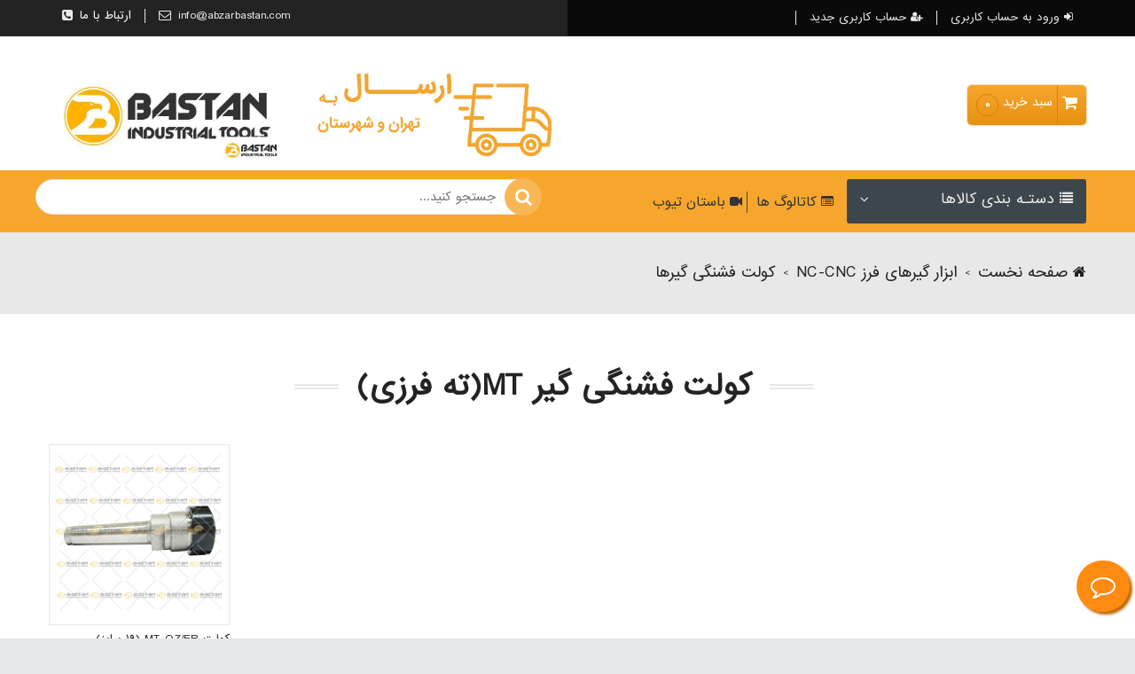

--- FILE ---
content_type: text/html; charset=UTF-8
request_url: http://www.abzarbastan.com/part/ph0Bu4KdNc/yt5V9Rv4oj
body_size: 70328
content:

<!DOCTYPE html><html lang="fa"><head><meta charset="UTF-8"><meta http-equiv="Content-Type" content="text/html; charset=utf-8" /><meta http-equiv="X-UA-Compatible" content="IE=edge" /><meta name="viewport" content="width=device-width, initial-scale=1" /><meta name="enamad" content="946451959"/><meta name="google-site-verification" content="8mOIv1cKQ5CADgMcOkbb9_SdKfh6iuixbyhV2btCQnI " /><meta name="msvalidate.01" content="176F5F8F90A75CCA04B032B66171432D" /><meta name="description" content="ابزار باستان مرجع ابزار آلات تراشکاری NC_CNC با سابقه طولانی آماده خدمت رسانی به صنعت کشور است."><meta name="keywords" content="مته,مته آهن,آهن,مته آهن ته گرد,آهن ته گرد,مته آهن ته گرد میلیمتر,آهن ته گرد میلیمتر,مته آهن مخروطی,مته آهن ته کونیک,مته آهن ته کونیک اینچی,آهن مخروطی ته کونیک میلیمتر,آهن مخروطی,آهن مخروطی ته گرد میلیمتر,آهن معمولی,آهن بلند,منه آهن معمولی,مته آهن بلند,مته آهن ته گرد اینچی,مته آهن بلند ته کونیک,مته آهن بلند ته گرد,مته استیل,مته استیل ته گرد,مته استیل ته کونیک,مته کبالت,مته کبالت ته گرد,مته کبالت ته کونیک,مته کبالت مخروطی,کبالت مخروطی,کبالت ته کونیک,مته ته گرد,مته ته گرد HSS,مته ته گرد HSS-E,مته ته گرد HSS-CO,مته ته گرد سر الماس,مته ته گرد تمام الماس,مته ته گرد کارباید,مته ته کونیک HSS,مته ته کونیک HSS-E,مته ته کونیک HSS-CO,مته ته کونیک سر الماس,مته ته کونیک تمام الماس,مته ته کونیک کارباید,مته گرانیت,گرانیت,مته سرامیک,سرامیک,قلاویزها,قلاویز,قلاویز دستی,قلاویز سه تایی,قلاویز دستی میلیمتر,قلاویز دستی اینچی,قلاویز ماشینی,قلاویز ماشینی میلیمتر,قلاویز ماشینی اینچی,قلاویز لوله,قلاویز G,حدیده,حدیده NPT,حدیده کونیک,دسته حدیده,دسته حدیده توپی,حدیده PG,حدیده برق,فرز,فرزها,فرز اره ای,فرز پولکی,فرز فرم,فرز T,فرز تی,فرز چتری,فرز دم چلچله,فرز پیشانی تراش,فرز غلطکی,فرز R ناخنی,فرز R مادگی,فرز گل پیچ,فرز نجاری,فرز اورفرز,فرز OVER فرز,فرز کونیک,فرز خورشیدی,فرز انگشتی,فرز کارباید,فرز الماس,فرز تمام الماس,برقو,برقوها,برقو ماشینی,برقو دستی,برقو کونیک,برقو لقمه ای,برقو متحرک,برقو سر الماس,برقو کارباید,برقو الماس,الماس,اینسرت,الماس تراشکاری,الماس گام زنی,الماس رزوه زنی,الماس رزوه,اینسرت تراشکاری,اینسرت گام زنی,اینسرت رزوه زنی,اینسرت رزوه,الماس آلومینیوم,اینسرت آلومینیوم,الماس برش,اینسرت برش,الماس CBN,اینسرت CBN,قلاویز PG,قلاویز برق,قلاویز PG دستی,قلاویز برق دستی,قلاویز PG ماشینی,قلاویز برق ماشینی,قلاویز TR,قلاویز دنده کبریتی,قلاویز کونیک,قلاویز NPT,قلاویز هلی کوئل,قلاویز هلی کویل,کیت هلی کوئل,کیت هلی کویل,فنر هلی کوئل,فنر هلی کویل,قلاویز گاز,قلاویز مخصوص گاز,دسته ها,دسته قلاویز,دسته قلاویز فولادی,دسته قلاویز چدنی,دسته قلاویز توپی,دسته قلاویز جغجغه ای,قلاویز چپ گرد,قلاویز چپ,چپ گرد,قلاویز تردمیل,قلاویز الماس,قلاویز کارباید,حدیده اینچی,اینچی راست,حدیده اینچی راست,اینچی چپ,حدیده اینچی چپ,حدیده میلیمتر,حدیده میلیمتر راست,میلیمتر راست,حدیده میلیمتر چپ,میلیمتر چپ,حدیده لوله,حدیده G,حدیده TR,حدیده دنده کبریتی,گیج برونرو,گیج دهان اژدر,پایه میکرومتر,پایه ساعت,شابلون,شابلون دنده,شابلون رنده,شابلون R سنج,شابلون ار سنج,شابلون فیلر,فیلر,گونیا,گونیا موئی,گونیا مویی,تراز,تراز صنعتی,تراز دستی,آندسکوپ,آندسکوپ صنعتی,دستگاه آندسکوپ صنعتی,پرگار,پرگار داخل سنج,پرگار خارج سنج,پرگار مستقیم,پرگار خط کش,مولتی اسپیندل,ابزار حکاکی,شماره کوب,حروف کوب,آج زنی,قرقره آج زنی,هلدر آج زنی,کولت,فشنگی,آچار,آچار کولت,آچار چاکنت,مهره,مهره کولت,کلاهک درآر,گوه,مرغک,مرغک گردان,مرغک ثابت,مرغک سر تعویض شو,مرغک لوله,مرغک کله گاوی,مرغک شاخ دار,گیره,گیره دستی,تنگ دستی,گیره رومیزی,گیره جلو میزی چوب,گیره زیر دریل,گیره زیر فرز گردان,گیره سریع باز شو,گیره زیر سنگ,گیره سینوسی,گیره انیورسال,الماس PCD,اینسرت PCD,الماس جوشی,اینسرت جوشی,الماس فولاد,اینسرت فولاد,الماس چدن,اینسرت چدن,الماس استیل,اینسرت استیل,الماس کفتراش,اینسرت کفتراش,الماس سرامیک,اینسرت سرامیک,الماس سرمت,اینسرت سرمت,سه نظام,چهار نظام,سه نظام دریل,سه نظام دستگاه,چهار نظام منظم,چهار نظام نامنظم,چهار نظام دستگاه تراش,سه نظام آچاری,سه نظام اتومات,کلاهک,دنباله,آچار سه نظام,دریل ستونی,دستگاه تراش,دستگاه دریل مگنت,دستگاه فرز,هولدر,هلدر,هلدر رو تراش,هولدر رو تراش,هلدر داخل تراش,هولدر داخل تراش,کفتراش,فرز انگشتی الماسه خور,فرز پولکی الماسه خور,فرز انگشتی اینسرت خور,فرز پولکی اینسرت خور,فرز T الماسه خور,فرز T اینسرت خور,مته خزینه الماسه خور,مته خزینه اینسرت خور,یودریل,کیوکات,بیس هلدر,بیس هولدر,ابزار اندازه گیری,کولیس,میکرومتر,ساعت اندیکاتور,ساعت شیطونکی,گیج داخل سیلندر,میز سینوسی,گیره قلبی,وی بلوک,گردبر چوب,گردبر MDF,گردبر آهن,گردبر کبالت,گردبر فولاد,گردبر استیل,گردبر فولاد و استیل,گردبر سرامیک,گردبر دریل مگنت,مته دریل مگنت,رنده,رنده تراشکاری,تیغچه,تیغچه چهار پهلو,تیغچه فرم,تیغچه برش,رنده چهار پهلو,رنده فرم,رنده برش,تیغچه گرد,رنده گرد,رنده بند,تیغچه بند,سنگ صاف کن,قیراطی,قرقره سنگ صاف کن,سنبه,سنبه پانچ,سنبه واشر درآر,سنبه نشان,سنبه پین درآر,سمبه,سمبه پانچ,سمبه واشر درآر,سمبه نشان,سمبه پین درآر,سنبه برش,سمبه برش,سمبه پران,سنبه پران,سوهان,جعبه مته,جعبه حدیده و قلاویز,جعبه گردبر,فرز تو خالی,مته تو خالی,HOLE SAW,گردبر HSS,گردبر TCT,TCT,T.C.T,گردبر روکش دار,گردبر تیتانیوم,GRDBOR,گردبر ریل,گردبر مخصوص ریل,گردبر مس,گردبر برنج,گردبر آلومینیوم,گردبر پلاستیک,گردبر بتون,گردبر سنگ,گردبر تراورتن,گردبر موزاییک,گردبر موزائیک,گردبر گچ,پین گردبر,رابط گردبر,تبدیل گردبر,اره گردبر,گردبر 5% کبالت,گردبر 8% کبالت,تیغه اره گردبر,ست پرگار,پرگار خط کشی,پرگار دو حالته,شابلون مته,شابلون مته 118 درجه,شابلون قطر سوراخ,گپ سنج,شابلون رنده اینچ,شابلون رنده اینچ 55 درجه,شابلون رنده میلیمتر,شابلون رنده میلیمتر 60 درجه,زاویه سنج,عمق سنج,عمق سنج زاویه ای,زاویه سنج دیجیتال,زاویه سنج عقربه ای,تراز عقربه ای,شابلون صنعتی,شمش صنعتی دو طرف صاف,شمش صنعتی,تیغچه تمام الماس,رنده تمام الماس,تیغچه صنعتی,شمش رنده,شمش صنعتی چاقویی,رنده صنعتی چاقویی,رنده صنعتی تمام الماس,تیغچه صنعتی تمام الماس,صفحه صافی,صفحه صافی چدنی,خط کش,زاویه سنج معمولی,عمق سنج معمولی,عمق سنج عقربه ای,عمق سنج دیجیتال,گونیا مرکزیاب,رفرنس یاب,رفرنس یاب الکترونیکی,محور اسپیندل,گوشه یاب,مرکز یاب,مرکز یاب مکانیکی,گوشه یاب مکانیکی,فنر دار,مرکز یاب دو کاره,گوشه یاب دو کاره,مرکز یاب سری,گوشه یاب سری,گونیا قابل تنظیم,گونیا تاشو,صفحه گونیا,منشور 90 درجه,صفحه گونیا چدنی,صفحه گونیا چدنی سوراخ دار,صفحه گونیا پایه دار,صفحه گونیا چدنی سوراخ دار پایه دار,سوزن خط کش,سوزن خط کش ال,سوزن خط کش ال کوتاه,سوزن خط کش ال بلند,سوزن خط کش L,سوزن خط کش L بلند,سوزن خط کش L کوتاه,سوزن خط کش خودکاری,سوزن خط کش خودکاری جیبی,سوزن خط کش جیبی,سوزن خط کش طبری,سوزن خط کش ال سه سر,سوزن خط کش L سه سر,سوزن خط کش خودکاری سر الماس,آینه بازرسی چراغ دار,کولیس برنجی,کلیس برنجی,کولیس نجاری,کلیس نجاری,کولیس چوب,کلیس چوب,شابر,شابر تخت,شابر سه گوش,شابر نیم گرد,شابر قاشقی,سوهان ظریف,سوهان دم موشی,سوهان با دسته,کاتریج,AKKO,آکو,اینسایز,میتاتیو,آسیموتو,INSIZE,MITUTOYO,ASIMETO,WALTER,SECO,SANDVIK,ISCAR,MITSUBISHI,سیکو,والتر,سندویک,ایسکار,میتسوبیشی,نارکس,زدپی اس,ZPS,NAREX,GR,GROZ,گروز,کروز,هولدر گام زنی,هولدر برش,هولدر شیار,هلدر گام زنی,هلدر برش,هلدر شیار,دریل ستونی پیشرو تک,پیشرو تک,بورینگ,بورینگ دقت 0.01,بالنویز,بالنوز,فرز انگشتی الماس خور,فرز انگشتی الماس خور دیواره ایی,ZCC,فرز انگشتی الماس خور ته رزوه,فرز انگشتی الماس خور دیواره ایی AP,فرز انگشتی الماس خور AP,فرز انگشتی الماس خور بالنویز,فرز انگشتی الماس خور بالنوز,فرز انگشتی الماس خور بالنویز ZCC,فرز انگشتی الماس خور ته رزوه RP سراتیزیت,فرز انگشتی الماس خور ته رزوه QP,فرز انگشتی الماس خور ته رزوه R390,فرز انگشتی الماس خور ته رزوه AP,مته خزینه الماس خور TC,سری بورینگ,بورینگ بدون سری,GROLLEN,گرولن,گردبر GROLLEN,گردبر دریل مگنت GROLLEN,گردبر تو خالی GROLLEN,فرز تو خالی GROLLEN,پین هولدر,پین هلدر,فنر هولدر,فنر هلدر,چکمه هولدر,چکمه هلدر,روبند هولدر,روبند هلدر,زیر بند هولدر,زیر بند هلدر,زیربند هولدر,زیربند هلدر,پیچ,پیچ هولدر,پیچ هلدر,پیچ بالنویز,پیچ مغزی,پیچ کله قارچی,پیچ دو سر رزوه,پیچ بالنویز هولدر,پیچ بالنویز هلدر,پیچ کله قارچی هولدر,پیچ کله قارچی هلدر,پیچ مغزی هولدر,پیچ مغزی هلدر,پیچ دو سر رزوه هولدر,پیچ دو سر رزوه هلدر,میکرومتر خارج,میکرومتر خارج اینچی,میکرومتر خارج اینچی دقت 0.001,میکرومتر خارج معمولی,میکرومتر خارج معمولی دقت 0.01,میکرومتر خارج معمولی دقت 0.001,میکرومتر دیجیتال,میکرومتر دیجیتال خارجی,میکرومتر دیجیتال خارجی دقت 0.001,میکرومتر ضد آب,میکرومتر دیجیتال ضد آب,میکرومتر دیجیتال خارجی 3 دکمه ضد آب,میکرومتر دیجیتال خارجی 3 دکمه ضد آب IP65,دسته حدیده ماشینی,فشنگی مینی,فشنگی مینی دو سر,هولدر PTGNR,هلدر PTGNR,میکرومتر داخل,میکرومتر داخل دو طرفه,میکرومتر داخل دو طرفه با دقت 0.01,میکرومتر داخل دیجیتال,میکرومتر داخل دیجیتال دقت 0.001,میکرومتر داخل معمولی,میکرومتر داخل معمولی دقت 0.01,میکرومتر خارج میله ای,میکرومتر خارج میله ای دیجیتال,میکرومتر خارج میله ای دیجیتال دقت 0.001,میکرومتر خارج میله ای معمولی دقت 0.01,میکرومتر خارج میله ای معمولی,I,هولدر رو تراش TSKNR,هولدر رو تراش TSKNL,هلدر رو تراش TSKNR,هلدر رو تراش TSKNL,هولدر رو تراش TSSNR,هولدر رو تراش TSSNL,هلدر رو تراش TSSNR,هلدر رو تراش TSSNL,هولدر روتراش TTENN,هولدر رو تراش TTENN,هلدر رو تراش TTENN,هولدر رو تراش TTGNR,هولدر رو تراش TTGNL,هلدر رو تراش TTGNR,هلدر رو تراش TTGNL,هولدر رو تراش TTJNR,هولدر رو تراش TTJNL,هلدر رو تراش TTJNR,هلدر رو تراش TTJNL,هولدر رو تراش TVHNR,هولدر رو تراش TVHNL,هلدر رو تراش TVHNR,هلدر رو تراش TVHNL,هولدر رو تراش TCMNN,هلدر رو تراش TCMNN,هولدر TDHNR,هولدر رو تراش TDHNR,هولدر رو تراش TDHNL,هولدر TDHNL,هلدر TDHNR,هلدر TDHNL,هلدر رو تراش TDHNR,هلدر رو تراش TDHNL,هولدر TSKNR,هولدر TSKNL,هلدر TSKNR,هلدر TSKNL,هولدر TSSNR,هولدر TSSNL,هلدر TSSNR,هلدر TSSNL,هولدر TTENN,هلدر TTENN,هولدر TTGNR,هولدر TTGNL,هلدر TTGNR,هلدر TTGNL,هولدر TTJNR,هولدر TTJNL,هلدر TTJNR,هلدر TTJNL,هولدر TVHNR,هولدر TVHNL,هلدر TVHNR,هلدر TVHNL,هولدر TCMNN,هلدر TCMNN,هولدر TDJNR,هولدر TDJNL,هولدر رو تراش TDJNR,هولدر رو تراش TDJNL,هلدر TDJNR,هلدر TDJNL,هلدر رو تراش TDJNR,هلدر رو تراش TDJNL,هولدر TVJNR,هولدر TVJNL,هولدر رو تراش TVJNR,هولدر رو تراش TVJNL,هلدر TVJNR,هلدر TVJNL,هلدر رو تراش TVJNR,هلدر رو تراش TVJNL,هولدر TDNNN,هلدر TDNNN,هولدر رو تراش TDNNN,هلدر رو تراش TDNNN,هولدر TVVNN,هلدر TVVNN,هولدر رو تراش TVVNN,هلدر رو تراش TVVNN,هولدر TSDNN,هلدر TSDNN,هولدر رو تراش TSDNN,هلدر رو تراش TSDNN,هولدر TWLNR,هولدر TWLNL,هلدر TWLNR,هلدر TWLNL,هولدر رو تراش TWLNR,هولدر رو تراش TWLNL,هلدر رو تراش TWLNR,هلدر رو تراش TWLNL,هولدر TCZNN,هلدر TCZNN,هولدر رو تراش TCZNN,هلدر رو تراش TCZNN,هولدر TCBNR,هلدر TCBNR,هولدر TCBNL,هلدر TCBNL,هولدر رو تراش TCBNR,هلدر رو تراش TCBNR,هلدر رو تراش TCBNL,هولدر TCKNR,هولدر TCKNL,هلدر TCKNR,هلدر TCKNL,هولدر رو تراش TCKNR,هولدر رو تراش TCKNL,هلدر رو تراش TCKNR,هلدر رو تراش TCKNL,هولدر TCLNR,هولدر TCLNL,هلدر TCLNR,هلدر TCLNL,هولدر رو تراش TCLNR,هولدر رو تراش TCLNL,هلدر رو تراش TCLNR,هلدر رو تراش TCLNL,هولدر MTENN,هلدر MTENN,هولدر رو تراش MTENN,هلدر رو تراش MTENN,هولدر MTJNR,هولدر MTJNL,هلدر MTJNR,هلدر MTJNL,هولدر رو تراش MTJNR,هولدر رو تراش MTJNL,هلدر رو تراش MTJNR,هلدر رو تراش MTJNL,هلدر MWLNR,هلدر MWLNL,هولدر MWLNR,هولدر MWLNL,هولدر رو تراش MWLNR,هولدر رو تراش MWLNL,هلدر رو تراش MWLNR,هلدر رو تراش MWLNL,هولدر MWMNN,هلدر MWMNN,هولدر رو تراش MWMNN,هلدر رو تراش MWMNN,هولدر PCMNN,هلدر PCMNN,هولدر رو تراش PCMNN,هلدر رو تراش PCMNN,هولدر PDJNR,هولدر PDJNL,هولدر رو تراش PDJNR,هولدر رو تراش PDJNL,هلدر رو تراش PDJNR,هلدر رو تراش PDJNL,هلدر PDJNR,هلدر PDJNL,هولدر PDNNN,هلدر PDNNN,هولدر رو تراش PDNNN,هلدر رو تراش PDNNN,هولدر PSBNR,هولدر PSBNL,هلدر PSBNR,هلدر PSBNL,هولدر رو تراش PSBNR,هولدر رو تراش PSBNL,هلدر رو تراش PSBNR,هلدر رو تراش PSBNL,هولدر PSDNN,هلدر PSDNN,هولدر رو تراش PSDNN,هلدر رو تراش PSDNN,هولدر PSKNR,هولدر PSKNL,هلدر PSKNR,هلدر PSKNL,هولدر رو تراش PSKNR,هولدر رو تراش PSKNL,هلدر رو تراش PSKNR,هلدر رو تراش PSKNL,هولدر رو تراش PSSNR,هولدر رو تراش PSSNL,هلدر رو تراش PSSNL,هلدر رو تراش PSSNR,هولدر PSSNR,هولدر PSSNL,هلدر PSSNR,هلدر PSSNL,هولدر PTFNR,هولدر PTFNL,هلدر PTFNR,هلدر PTFNL,هولدر رو تراش PTFNR,هولدر رو تراش PTFNL,هلدر رو تراش PTFNR,هلدر رو تراش PTFNL,هولدر رو تراش PTGNR,هولدر رو تراش PTGNL,هلدر رو تراش PTGNR,هلدر رو تراش PTGNL,هولدر PTGNL,هلدر PTGNL,هولدر PTJNR,هولدر PTJNL,هلدر PTJNR,هلدر PTJNL,هولدر رو تراش PTJNR,هولدر رو تراش PTJNL,هلدر رو تراش PTJNR,هلدر رو تراش PTJNL,هولدر رو تراش PTTNR,هولدر رو تراش PTTNL,هولدر PTTNR,هولدر PTTNL,هلدر PTTNR,هلدر PTTNL,هلدر رو تراش PTTNR,هلدر رو تراش PTTNL,هولدر PWLNR,هولدر PWLNL,هولدر رو تراش PWLNR,هولدر رو تراش PWLNL,هلدر PWLNR,هلدر PWLNL,هلدر رو تراش PWLNR,هلدر رو تراش PWLNL,هولدر PCBNR,هولدر PCBNL,هلدر PCBNR,هلدر PCBNL,هولدر رو تراش PCBNR,هولدر رو تراش PCBNL,هلدر رو تراش PCBNR,هلدر رو تراش PCBNL,هولدر PCLNR,هولدر PCLNL,هلدر PCLNR,هلدر PCLNL,هولدر رو تراش PCLNR,هولدر رو تراش PCLNL,هلدر رو تراش PCLNR,هلدر رو تراش PCLNL,هولدر CKJNR,هولدر CKJNL,هلدر CKJNR,هلدر CKJNL,هولدر رو تراش CKJNR,هولدر رو تراش CKJNL,هلدر رو تراش CKJNR,هلدر رو تراش CKJNL,هولدر رو تراش CCLNR,هولدر رو تراش CCLNL,هلدر رو تراش CCLNR,هلدر رو تراش CCLNL,هولدر CCLNR,هولدر CCLNL,هلدر CCLNR,هلدر CCLNL,هولدر رو تراش CDJNR,هولدر رو تراش CDJNL,هلدر رو تراش CDJNR,هلدر رو تراش CDJNL,هولدر CDJNR,هولدر CDJNL,هلدر CDJNR,هلدر CDJNL,هولدر رو تراش CDNNN,هلدر رو تراش CDNNN,هولدر CDNNN,هلدر CDNNN,هولدر رو تراش CSDNN,هلدر رو تراش CSDNN,هولدر CSDNN,هلدر CSDNN,هولدر رو تراش CSKNR,هولدر رو تراش CSKNL,هلدر رو تراش CSKNR,هلدر رو تراش CSKNL,هولدر CSKNR,هولدر CSKNL,هلدر CSKNR,هلدر CSKNL,هولدر رو تراش CSRNR,هولدر رو تراش CSRNL,هلدر رو تراش CSRNR,هلدر رو تراش CSRNL,هولدر CSRNR,هولدر CSRNL,هلدر CSRNR,هلدر CSRNL,هولدر رو تراش CSSNR,هولدر رو تراش CSSNL,هلدر رو تراش CSSNR,هلدر رو تراش CSSNL,هولدر CSSNR,هولدر CSSNL,هلدر CSSNR,هلدر CSSNL,هولدر رو تراش CTJNR,هولدر رو تراش CTJNL,هلدر رو تراش CTJNR,هلدر رو تراش CTJNL,هولدر CTJNR,هولدر CTJNL,هلدر CTJNR,هلدر CTJNL,هولدر SVJCR,هولدر SVJCL,هلدر SVJCR,هلدر SVJCL,هلدر رو تراش SVJCR,هلدر رو تراش SVJCL,هولدر رو تراش SVJCR,هولدر رو تراش SVJCL,هولدر SCACR,هولدر SCACL,هلدر SCACR,هلدر SCACL,هولدر رو تراش SCACR,هولدر رو تراش SCACL,هلدر رو تراش SCACL,هلدر رو تراش SCACR,هولدر SCLCR,هولدر SCLCL,هلدر SCLCR,هلدر SCLCL,هولدر رو تراش SCLCR,هولدر رو تراش SCLCL,هلدر رو تراش SCLCR,هلدر رو تراش SCLCL,هولدر SCMCN,هلدر SCMCN,هولدر رو تراش SCMCN,هلدر رو تراش SCMCN,هولدر SDHCR,هولدر SDHCL,هلدر SDHCR,هلدر SDHCL,هولدر رو تراش SDHCR,هولدر رو تراش SDHCL,هلدر رو تراش SDHCR,هلدر رو تراش SDHCL,هولدر رو تراش SDJCR,هولدر رو تراش SDJCL,هلدر رو تراش SDJCR,هلدر رو تراش SDJCL,هولدر SDJCR,هولدر SDJCL,هلدر SDJCR,هلدر SDJCL,هولدر رو تراش SDNCN,هلدر رو تراش SDNCN,هولدر SDNCN,هلدر SDNCN,هولدر رو تراش SRDCN,هلدر رو تراش SRDCN,هولدر SRDCN,هلدر SRDCN,هولدر رو تراش SRDCR,هولدر رو تراش SRDCL,هلدر رو تراش SRDCR,هلدر رو تراش SRDCL,هولدر SRDCR,هولدر SRDCL,هلدر SRDCR,هلدر SRDCL,هولدر SRGCR,هولدر SRGCL,هلدر SRGCR,هلدر SRGCL,هولدر رو تراش SRGCR,هولدر رو تراش SRGCL,هلدر رو تراش SRGCR,هلدر رو تراش SRGCL,هولدر رو تراش SRHCR,هولدر رو تراش SRHCL,هلدر رو تراش SRHCR,هلدر رو تراش SRHCL,هولدر SRHCR,هولدر SRHCL,هلدر SRHCR,هلدر SRHCL,هولدر رو تراش SRXCR,هولدر رو تراش SRXCL,هلدر رو تراش SRXCR,هلدر رو تراش SRXCL,هولدر SRXCR,هولدر SRXCL,هلدر SRXCR,هلدر SRXCL,هولدر SSDCN,هلدر SSDCN,هولدر رو تراش SSDCN,هلدر رو تراش SSDCN,هولدر رو تراش SSSCR,هولدر رو تراش SSSCL,هلدر رو تراش SSSCR,هلدر رو تراش SSSCL,هولدر SSSCR,هولدر SSSCL,هلدر SSSCR,هلدر SSSCL,هولدر STFCR,هولدر STFCL,هلدر STFCR,هلدر STFCL,هولدر رو تراش STFCR,هولدر رو تراش STFCL,هلدر رو تراش STFCR,هلدر رو تراش STFCL,هولدر رو تراش STGCR,هولدر رو تراش STGCL,هلدر رو تراش STGCR,هلدر رو تراش STGCL,هولدر STGCR,هولدر STGCL,هلدر STGCR,هلدر STGCL,هولدر رو تراش STJCR,هولدر رو تراش STJCL,هلدر رو تراش STJCR,هلدر رو تراش STJCL,هولدر STJCR,هولدر STJCL,هلدر STJCR,هلدر STJCL,هولدر رو تراش STCCN,هلدر رو تراش STCCN,هولدر STCCN,هلدر STCCN,هولدر رو تراش STUCR,هولدر رو تراش STUCL,هلدر رو تراش STUCR,هلدر رو تراش STUCL,هولدر STUCR,هولدر STUCL,هلدر STUCR,هلدر STUCL,هولدر رو تراش SVHBR,هولدر رو تراش SVHBL,هلدر رو تراش SVHBR,هلدر رو تراش SVHBL,هولدر SVHBR,هولدر SVHBL,هلدر SVHBR,هلدر SVHBL,هولدر داخل تراش TCLNR,هولدر داخل تراش TCLNL,هلدر داخل تراش TCLNR,هلدر داخل تراش TCLNL,هولدر داخل تراش TDQNR,هولدر داخل تراش TDQNL,هلدر داخل تراش TDQNR,هلدر داخل تراش TDQNL,هولدر داخل تراش TDUNR,هولدر داخل تراش TDUNL,هلدر داخل تراش TDUNR,هلدر داخل تراش TDUNL,هولدر داخل تراش TSKNR,هولدر داخل تراش TSKNL,هلدر داخل تراش TSKNR,هلدر داخل تراش TSKNL,هولدر داخل تراش TTUNR,هولدر داخل تراش TTUNL,هلدر داخل تراش TTUNR,هلدر داخل تراش TTUNL,هولدر داخل تراش TVUNR,هولدر داخل تراش TVUNL,هلدر داخل تراش TVUNR,هلدر داخل تراش TVUNL,هولدر داخل تراش TWLNR,هولدر داخل تراش TWLNL,هلدر داخل تراش TWLNR,هلدر داخل تراش TWLNL,هولدر داخل تراش MWLNR,هولدر داخل تراش MWLNL,هلدر داخل تراش MWLNR,هلدر داخل تراش MWLNL,هولدر داخل تراش MTUNR,هولدر داخل تراش MTUNL,هلدر داخل تراش MTUNR,هلدر داخل تراش MTUNL,هولدر داخل تراش MTQNR,هولدر داخل تراش MTQNL,هلدر داخل تراش MTQNR,هلدر داخل تراش MTQNL,هولدر داخل تراش MTFNR,هولدر داخل تراش MTFNL,هلدر داخل تراش MTFNR,هلدر داخل تراش MTFNL,هولدر داخل تراش MCLNR,هولدر داخل تراش MCLNL,هلدر داخل تراش MCLNL,هلدر داخل تراش MCLNR,هولدر داخل تراش MDUNR,هولدر داخل تراش MDUNL,هلدر داخل تراش MDUNR,هلدر داخل تراش MDUNL,هولدر داخل تراش PTUNR,هولدر داخل تراش PTUNL,هلدر داخل تراش PTUNR,هلدر داخل تراش PTUNL,هولدر داخل تراش PSKNR,هولدر داخل تراش PSKNL,هلدر داخل تراش PSKNR,هلدر داخل تراش PSKNL,هولدر داخل تراش PDXNR,هولدر داخل تراش PDXNL,هلدر داخل تراش PDXNR,هلدر داخل تراش PDXNL,هولدر داخل تراش PDUNR,هولدر داخل تراش PDUNL,هلدر داخل تراش PDUNR,هلدر داخل تراش PDUNL,هولدر داخل تراش PDQNR,هولدر داخل تراش PDQNL,هلدر داخل تراش  PDQNR,هلدر داخل تراش PDQNL,هلدر داخل تراش PCLNR,هلدر داخل تراش PCLNL,هولدر داخل تراش PCLNR,هولدر داخل تراش PCLNL,هولدر داخل تراش PWLNR,هولدر داخل تراش PWLNL,هلدر داخل تراش PWLNR,هلدر داخل تراش PWLNL,هولدر داخل تراش CKUNR,هولدر داخل تراش CKUNL,هلدر داخل تراش CKUNR,هلدر داخل تراش CKUNL,هولدر داخل تراش SCLCR,هولدر داخل تراش SCLCL,هلدر داخل تراش SCLCR,هلدر داخل تراش SCLCL,هولدر داخل تراش SCFCR,هولدر داخل تراش SCFCL,هلدر داخل تراش SCFCR,هلدر داخل تراش SCFCL,هولدر داخل تراش SDPCR,هولدر داخل تراش SDPCL,هلدر داخل تراش SDPCR,هلدر داخل تراش SDPCL,هولدر داخل تراش SDQCR,هولدر داخل تراش SDQCL,هلدر داخل تراش SDQCR,هلدر داخل تراش SDQCL,هولدر داخل تراش SDUCR,هولدر داخل تراش SDUCL,هلدر داخل تراش SDUCR,هلدر داخل تراش SDUCL,هولدر داخل تراش SDXCR,هولدر داخل تراش SDXCL,هلدر داخل تراش SDXCR,هلدر داخل تراش SDXCL,هولدر داخل تراش SSSCR,هولدر داخل تراش SSSCL,هلدر داخل تراش SSSCR,هلدر داخل تراش SSSCL,هولدر داخل تراش STFCR,هولدر داخل تراش STFCL,هلدر داخل تراش STFCR,هلدر داخل تراش STFCL,هولدر داخل تراش STUCR,هولدر داخل تراش STUCL,هلدر داخل تراش STUCL,هلدر داخل تراش STUCR,هولدر داخل تراش STUPR,هولدر داخل تراش STUPL,هلدر داخل تراش STUPR,هلدر داخل تراش STUPL,هولدر داخل تراش SVJBR,هولدر داخل تراش SVJBL,هلدر داخل تراش SVJBR,هلدر داخل تراش SVJBL,هولدر داخل تراش SVQBR,هولدر داخل تراش SVQBL,هلدر داخل تراش SVQBR,هلدر داخل تراش SVQBL,هولدر داخل تراش SVQCR,هولدر داخل تراش SVQCL,هلدر داخل تراش SVQCR,هلدر داخل تراش SVQCL,هولدر داخل تراش SVUBR,هولدر داخل تراش SVUBL,هلدر داخل تراش SVUBR,هلدر داخل تراش SVUBL,هولدر داخل تراش SVUCR,هولدر داخل تراش SVUCL,هلدر داخل تراش SVUCR,هلدر داخل تراش SVUCL,هولدر داخل تراش SVXBR,هولدر داخل تراش SVXBL,هلدر داخل تراش SVXBR,هلدر داخل تراش SVXBL,هولدر داخل تراش SWLCR,هولدر داخل تراش SWLCL,هلدر داخل تراش SWLCR,هلدر داخل تراش SWLCL,هولدر داخل تراش SWUBR,هولدر داخل تراش SWUBL,هلدر داخل تراش SWUBR,هلدر داخل تراش SWUBL,TSKNR,TSKNL,TPJNR,TPJNL,TVJNR,TVJNL,TSSNR,TSSNL,TDNNN,TVVNN,TTENN,TWLNR,TWLNL,TTGNR,TTGNL,TTJNR,TTJNL,TCZNN,TVHNR,TVHNL,TCBNR,TCBNL,TCKNR,TCKNL,TCLNR,TCLNL,TCMNN,TDHNR,TDHNL,MTENN,MTJNR,MTJNL,MWLNR,MWLNL,MWMNN,PCMNN,PDJNR,PDJNL,PDNNN,PSBNR,PSBNL,PSDNN,PSKNR,PSKNL,PSSNR,PSSNL,PTFNR,PTFNL,PTGNR,PTGNL,PTJNR,PTJNL,PTTNR,PTTNL,PWLNR,PWLNL,PCBNR,PCBNL,PCLNR,PCLNL,CKJNR,CKJNL,CCLNR,CCLNL,CDJNR,CDJNL,CDNNN,CSDNN,CSKNR,CSKNL,CSRNR,CSRNL,CSSNR,CSSNL,CTJNR,CTJNL,SVJCR,SVJCL,SCACR,SCACL,SCLCR,SCLCL,SCMCN,SDHCR,SDHCL,SDJCR,SDJCL,SDNCN,SRDCN,SRDCR,SRDCL,SRGCR,SRGCL,SRHCR,SRHCL,SRXCR,SRXCL,SSDCN,SSSCR,SSSCL,STFCR,STFCL,STGCR,STGCL,STJCR,STJCL,STCCN,STUCR,STUCL,SVHBR,SVHBL,TDQNR,TDQNL,TDUNR,TDUNL,TTUNR,TTUNL,TVUNR,TVUNL,MTUNR,MTUNL,MTQNR,MTQNL,MTFNR,MTFNL,MCLNR,MCLNL,MDUNR,MDUNL,PTUNR,PTUNL,PDXNR,PDXNL,PDUNR,PDUNL,PDQNR,PDQNL,CKUNR,CKUNL,SCFCR,SCFCL,SDPCR,SDPCL,SDQCR,SDQCL,SDUCR,SDUCL,SDXCR,SDXCL,STUPR,STUPL,SVJBR,SVJBL,SVQBR,SVQBL,SVQCR,SVQCL,SVUBR,SVUBL,SVUCR,SVUCL,SVXBR,SVXBL,SWLCL,SWUBR,SWUBL,کفتراش AP خور,کفتراش AP,کفتراش APKT 10 خور,کفتراش APKT 10,کفتراش APKT16,کفتراش APKT 16,کفتراش R290,کفتراش R390,کفتراش RCMT,کفتراش RCMT 10,کفتراش RCMT 12,کفتراش RCMT10,کفتراش RCMT12,کفتراش SPMT,کفتراش RDMT,کفتراش RD,کفتراش RPMT,کفتراش QPMT,کفتراش QPMT 10,کفتراش QPMT 12,کفتراش TPKN,کفتراش TPKN 16,کفتراش TPKN16,کفتراش TPKN 22,کفتراش TPKN22,کفتراش SPKN12,کفتراش SPKN15,کفتراش SPKN 12,کفتراش SPKN 15,تیغ over,تیغ over فرز,تیغ اور فرز,مته جا کلید,مته جا شیشه,فرز نگارش,فرز حکاکی,شیار زن افقی متغیر,شیار زن افقی بدون بلبرینگ,شیار زن افقی,شیار زن تیغه تعویضی,شیار زن,شیار محدب لبه,شیار زن کف بردار,شیار زن سالید کارباید,ست فاق و زبانه کابینتی,ست فاق و زبانه با شیار,ست فاق و زبانه(لمه),تیغ گل نقطه ای,تیغ گوشه(سالید),تیغ لبه(سالید),تیغ لبه شیب کلاسیک,تیغ لبه درآور(نیم قاشقی),تیغ لبه سینک-کاسه(سالید),تیغ لبه میز,تیغ لبه نیم گرد قابل تنظیم,تیغ مدل قرنیز,تیغ مدل لبه,تیغ مدل لبه میز,تیغ مدل لبه کلاسیک,تیغ مدل کلاسیک,تیغ منحنی لبه,تیغ موجی لبه پله دار,تیغ پروفیل کلاسیک,تیغ دستگیره,تیغ دستگیره درآور,تیغ دماغ اسبی 15 درجه,تیغ دمچلچله,تیغ دم چلچله,تیغ دو راهه,تیغ دو راهه تعویضی,تیغ دو راهه قرنیز(سالید),تیغ دو راهه قرنیز,تیغ دو رو لبه دار,تیغ دو رو لبه در,تیغ ردیوس قرنیز,تیغ ردیوس قرنیز (سالید),تیغ شیار استوانه ای,تیغ شیار زن اریب,تیغ فاق و زبانه کابینتی,تیغ قاب پنجره,تیغ قاب تونیکه ابرویی,تیغ قاب تونیکه با شیار زیرین,تیغ قاب تونیکه پخ,تیغ قاشقی پله دار,تیغ قرنیز,تیغ قرنیز(سالید),تیغ پروفیل لبه,تیغ پروفیل لبه پله دار,تیغ پروفیل لبه دار,تیغ پروفیل لبه دو انحنا,تیغ پروفیل لبه موجی,تیغ پروفیل لبه میز,تیغ پروفیل لبه کلاسیک,تیغ پروفیل موجی لبه,تیغ پروفیل نفوذی,تیغ پروفیل نوک تیز,تیغ تونیک کاسه ای,تیغ تاج,تیغ تاج(مولتی پروفیل),تیغ تونیک کلاسیک,تیغ تونیک عمودی,تیغ حاشیه 135 درجه,تیغ بانکی,تیغ بانکی(سالید),تیغ بانکی تعویضی,تیغ بانکی(ربع دایره),تیغ پخ پلیسه گیر,تیغ پخ زیرین(سالید),تیغ پخ سینک,تیغ پخ سینک(سالید),تیغ پخ لبه,تیغ پرداخت,تیغ پرداخت(سالید),تیغ پرداخت با الگو,تیغ پرداخت بلبرینگ پایین,تیغ پرداخت همراه با شیار,تیغ پروفیل,تیغ پروفیل ابرویی,تیغ پروفیل با بلبرینگ,تیغ پروفیل بشقابی(پاکت),تیغ V دو پله,تیغ پرداخت پخ,تیغ رگال,تیغ پروفیل ناودانی,تیغ اتصال فاق و زبانه,شیار زن دو تیغ مرکزی,شیار زن تک تیغ,تیغه V شکل,تیغ اتصال 90 درجه,تیغ اتصال,تیغ اتصال افقی,تیغ اتصال با شیار V,تیغ اتصال پروانه ای,تیغ اتصال دراوری,تیغ اتصال ناخنی,تیغ اتصال نیم گرد,تیغ الگوی قرنیز,تیغ انحنای زیرین(سالید),تیغ انحنای قرنیز,تیغ انگشتی,تیغ انگشتی لبه,تیغ نیم گرد لبه,چرخ,چرخ چدنی,چرخ چدنی ریز,چرخ چدنی ریز تفلون,چرخ گردان,چرخ ثابت,چرخ ترمزدار,چرخ چدنی ریز تفلون گردان,چرخ بوشنی,چرخ چدنی ریز ثابت,چرخ چدنی ریز گردان,چرخ چدنی با روکش لاستیکی,چرخ چدنی با روکش لاستیکی ثابت,چرخ چدنی بدون لاستیک,چرخ تفلون,چرخ تفلون ثابت,چرخ چدنی رو تراش,چرخ چدنی روتراش,چرخ چدنی رو تراش SKF,چرخ چدنی روتراش SKF,چرخ چدنی روتراش SKF ثابت,چرخ چدنی رو تراش SKF ثابت,چرخ چدنی تفلون گردان,چرخ چدنی تفلون ثابت,چرخ چدنی لاستیکی SKF,چرخ چدنی لاستیکی SKF گردان,چرخ چدنی لاستیکی SKF ثابت,چرخ چدنی روتراش SKF گردان,چرخ آهنی,چرخ آهنی روکش لاستیکی,چرخ آهنی روکش لاستیکی گردان,چرخ آهنی روکش لاستیکی ثابت,چرخ پلی اورتان,چرخ پلی اورتان داربستی تنظیم ارتفاع,چرخ پلی اورتان داربستی تنظیم ارتفاع ترمزدار,چرخ پلی اورتان داربستی ترمز بالا,چرخ سنگین پلی اورتان,چرخ پلی اورتان پالت تراک,چرخ ورقی,چرخ ورقی پایه سفید نارنجی,چرخ دایکاست,چرخ ورقی کفی,چرخ پایه لوکس مشکی,چرخ پایه مشکی,چرخ ورقی پایه مشکی پیچی و کفی,چرخ ورقی پایه مشکی نارنجی,چرخ پره ای پایه مشکی,چرخ سنگین,چرخ سنگین کوبوی,چرخ سنگین دوقلوی کوبوی,چرخ گاوصندوقی,چرخ گاو صندوقی,چرخ نساجی,سبدهای فروشگاهی,چرخ بیمارستانی,چرخ بیمارستانی تمام پلاستیک,چرخ بیمارستانی تمام پلاستیک طرح تنته,چرخ بیمارستانی آنتی استاتیک,چرخ بیمارستانی دوقلو پیچی و کفی,چرخ بیمارستانی دو قلو,چرخ بیمارستانی دوقلو,چرخ بیمارستانی دو قلو ترمز مرکز,چرخ بیمارستانی دو قلو طوسی,چرخ بیمارستانی خورشیدی,چرخ بیمارستانی دو قلو پیچی,چرخ بیمارستانی لوکس,چرخ بیمارستانی قابدار,چرخ بیمارستانی آبکروم پیچی,چرخ صنایع مبلمان و چوب,چرخ دو قلو کفی روکش PVC,چرخ دو قلو پیچی پیمی و کفی,چرخ شیشه ای و تفلون رنگ ریز,چرخ چمدانی کفی,چرخ تخم مرغی کفی و پیچی,چرخ دستی,چرخ حمل بار,گاری,گاری حمل بار,چرخ دستی حمل بار,چرخ دستی حمل بار دو حالته,چرخ حمل کپسول,چرخ حمل کپسول تکی بزرگ,چرخ دستی حمل بار معمولی,چرخ حمل بار تاشو,چرخ حمل بار تاشو دو حالته,چرخ حمل بار تاشو تک حالته,چرخ حمل کپسول تکی کوچک,چرخ دستی حمل بار بلند,چرخ دستی حمل چمدان,چرخ دستی حمل بار تک دسته,چرخ دستی حمل بار دو دسته,فرز ار معکوس,فرز R معکوس,R معکوس,Rمعکوس,هولدرهای داخل تراش,هلدرهای داخل تراش,هولدرهای رو تراش,هلدرهای رو تراش,کفتراش ها,فرز انگشتی الماس خورها,الماس ها,اینسرت ها,کاجی,مته کاجی,مته پله ای,مته مخروطی,ALATA,مته کاجی ALATA,آلاتا,مته کاجی آلاتا,مته ورق,مته آلومینیوم,مته شیار باز,مته شیار باز آلومینیوم,WOLF,مته کاجی WOLF,ولف,مته کاجی ولف,EMUGA,EMOGE,اومگا,امگا,مته کاجی آلومینیوم,مته کاجی ورق,مته مخروطی آلومینیوم,مته مخروطی ورق,مته مخروطی ALATA,مته مخروطی آلاتا,چوب,مته چوب,مته چوب معمولی,مته چوب ولف,مته چوب WOLF,مته چوب EMOGA,مته چوب اومگا,مته چوب امگا,مته چوب گازور,مته گازور,گازور,مته گازور معمولی,مته گازور لبه دار,مته گازور لبه دار متحرک,مته گازور مدرج,مته گازور متحرک,برگی,مته برگی,مته برگی چوب,مته برگی آهن,الیت,مته الیت,مته سه نیش,ELIGHT,مته ELIGHT,مته الیت راست,مته الیت چپ,DAMAR,مته الیت دامار,دامار,مته الیت DAMAR,کلت,کولت مته الیت,کلت مته الیت,مته چوب بلند,مته شتر گلویی,مته شتر گلویی چوب,شتر گلویی,مته الیت نوک تیز,مته الیت تک نیش,مته مدرج,مته مدرج چوب,مته چوب مدرج,مته شیشه,مته سر نیزه ای,مته شیشه فلکه ای,مته شیشه دریل ستونی,شیشه,مته الماسه,الماسه,دیوار,مته دیوار,مته دیوار بلند,مته الماسه بلند,مته بتون,مته چهار شیار بتون,مته چهار شیار,قلم چهار شیار,مته پنج شیار,مته پنج شیار بتون,قلم پنج شیار,قلم چهار شیار EMOGA,قلم چهار شیار WOLF,قلم چهار شیار امگا,قلم چهار شیار اومگا,قلم چهار شیار ولف,مته چهار شیار WOLF,مته چهار شیار ولف,مته چهار شیار اومگا,مته چهار شیار امگا,مته پنج شیار ولف,مته پنج شیار EMOGA,مته پنج شیار اومگا,مته پنج شیار امگا,قلم پنج شیار اومگا,قلم پنج شیار امگا,قلم پنج شیار EMOGA,مته جا مرغک,مته مرغک,مته مرغک معمولی,مته مرغک بلند,GWG,CVC,مته مرغک GWG,مته مرغک CVC,مته خزینه,خزینه,مته خزینه چوب,مته خزینه MDF,مته خزینه آهن,مته خزینه HSS,مته خزینه استیل,مته خزینه کبالت,مته خزینه HSSCO,مته خزینه مدادی,مته خزینه دو تیکه,مته خزینه چهار عددی,مته خزینه CRASMAN,مته خزینه CRASSMAN,مته خزینه WOLF,مته خزینه کراسمن,مته خزینه ولف,مته خزینه GWG,مته خزینه CVC,مته خزینه ته گرد,مته خزینه ته کونیک,HSSCO,کبالت,استیل,مته استیل کبالت,مته HSSCO,مته پنج درصد کبالت,مته 5% کبالت,مته 8% کبالت,مته هشت درصد کبالت,مته کبالت استیل,مته ZPS,مته کبالت ZPS,مته مدیا,مته MEDIA,مته کبالت MEDIA,مته کبالت چک,مته چک,چک,مته کبالت مدیا,مته ته کونیک,مته ته کونیک استیل,مته ته کونیک کبالت,مته مخروطی استیل,مته مخروطی کبالت,ته کونیک,مخروطی,مته ته کونیک چک,مته ته کونیک ZPS,مته ته کونیک کبالت ZPS,مته ته کونیک استیل ZPS,مته مخروطی چک,مته مخروطی ZPS,کارباید,مته کارباید چک,مته کارباید ZPS,مته الماس چک,مته الماس ZPS,مته گورینگ,مته استیل گورینگ,مته کبالت گورینگ,مته تمام الماس,تمام الماس,مته تمام الماس کوتاه,مته تمام الماس معمولی,مته تمام الماس بلند,مته کارباید کوتاه,مته کارباید معمولی,مته کارباید بلند,مته آهن گورینگ,HSS,مته HSS گورینگ,مته تمام الماس آلمانی,مته آلمانی,مته تمام الماس ZPS,مته تمام الماس چک,مته گرانیت WOLF,مته گرانیت ولف,مته گرانیت EMOGA,مته گرانیت امگا,مته گرانیت اومگا,مته سرامیک ولف,مته سرامیک WOLF,BROOKE,مته گرانیت بروک,مته گرانیت BROOKE,مته گرانیت هلر,مته سرامیک هلر,HELLER,مته همه کاره هلر,مته سنگ هلر,مته سنگ,مته گرانیت HELLER,مته سرامیک HELLER,مته همه کاره HELLER,مته سنگ HELLER,مته HSS,مته HSS آهن,مته HSS چک,TG,مته TG,مته ته کونیک TG,مته کبالت TG,مته HSS ته گرد,مته HSS ته کونیک,مته HSS TG,مته HSS مخروطی,مته ته کونیک معمولی,مته ته کونیک بلند,مته ته کونیک سوپر بلند,مته ته گرد معمولی,مته ته گرد بلند,مته ته گرد نیمه بلند,مته ته گرد سوپر بلند,مته ته کونیک نیمه بلند,مته ته گرد فوق بلند,مته ته کونیک فوق بلند,مته فوق بلند چک,مته بلند چک,مته نیمه بلند چک,ATM,مته ATM,مته ATM بلند,مته ATM فوق بلند,TTR,مته TTR,مته ته گرد TTR,مته ته کونیک TTR,ASSAB,مته ASSAB,مته ASSAB ته گرد,مته ASSAB بلند,مته ASSAB فوق بلند,مته ASSAB ته کونیک,قلاویز دستی چک,قلاویز دستی NAREX,قلاویز استیل,قلاویز دستی استیل,قلاویز HSS,قلاویز دستی HSS,HSSE,قلاویز HSSE,قلاویز دستی HSSE,قلاویز دستی روکش دار,قلاویز دستی دنده ریز,ADOLAN,قلاویز ADOLAN,قلاویز دستی ADOLAN,FRA,فرا,آدولان,قلاویز دستی فرا,قلاویز ماشینی مستقیم,قلاویز ماشینی نارکس,قلاویز ماشینی NAREX,قلاویز ماشینی مارپیچ,مارپیچ 35 درجه,قلاویز ماشینی مارپیچ 35 درجه,مارپیچ 15 درجه,قلاویز ماشینی 15 درجه,طلایی,قلاویز طلایی,قلاویز ماشینی طلایی,قلاویز ماشینی TIN,قلاویز ماشینی HSSE,قلاویز ماشینی روکش دار,قلاویز ماشینی مستقیم TIN,قلاویز ماشینی مستقیم HSSE,TIN,قلاویز ماشینی مارپیچ TIN,قلاویز ماشینی مارپیچ HSSE,PM FN,قلاویز ماشینی مستقیم PM FN,قلاویز ماشینی مستقیم طلایی,قلاویز ماشینی مارپیچ طلایی,قلاویز ماشینی مستقیم PM HL,قلاویز ماشینی روکش مشکی,قلاویز ماشینی مارپیچ PM HL,قلاویز ماشینی مستقیم OX,قلاویز ماشینی مارپیچ OX,قلاویز ماشینی مستقیم TICN,قلاویز ماشینی مارپیچ TICN,قلاویز ماشینی بلند,قلاویز ماشینی استیل,قلاویز ماشینی مستقیم استیل,قلاویز ماشینی مارپیچ استیل,قلاویز ماشینی مستقیم آلومینیوم,قلاویز ماشینی مارپیچ آلومینیوم,قلاویز ماشینی مستقیم دنده ریز,قلاویز ماشینی مارپیچ دنده ریز,لوله,قلاویز لوله دستی,قلاویز لوله ماشینی,G,قلاویز G دستی,قلاویز G ماشینی,قلاویز لوله فرا,قلاویز لوله FRA,قلاویز لوله GWG,قلاویز لوله CVC,قلاویز PG برق,قلاویز برق فرا,قلاویز برق FRA,قلاویز PG فرا,قلاویز PG FRA,قلاویز برق GWG,قلاویز برق CVC,قلاویز PG GWG,قلاویز PG CVC,TR,قلاویز ذوزنقه ای,قلاویز دنده کبریتی فرا,قلاویز دنده کبریتی FRA,قلاویز TR فرا,قلاویز TR FRA,قلاویز ذوزنقه ای فرا,قلاویز ذوزنقه ای FRA,کونیک,قلاویز NPT کونیک,شمس,قلاویز شمس,قلاویز هلی کوئل شمس,فنر شمس,فنر هلی کوئل شمس,کیت شمس,جعبه شمس,کیت هلی کوئل شمس,جعبه هلی کوئل شمس,هلی کوئل,قلاویز احیا کننده,VOLKEL,ولکل,قلاویز ولکل,قلاویز VOLKEL,قلاویز هلی کوئل ولکل,قلاویز هلی کوئل VOLKEL,فنر VOLKEL,فنر ولکل,فنر هلی کوئل ولکل,فنر هلی کوئل VOLKEL,کیت ولکل,کیت VOLKEL,کیت هلی کوئل ولکل,کیت هلی کوئل VOLKEL,جعبه ولکل,جعبه VOLKEL,جعبه هلی کوئل ولکل,جعبه هلی کوئل VOLKEL,دسته قلاویز چدنی گرافیتی,دسته قلاویز T جغحغه ای,دسته قلاویز جغجغه,چپ گرد 5 تایی,چپ گرد پنج تایی,قلاویز چپ گرد پنج تایی,قلاویز جپ گرد 5 تایی,چپ گرد 6 تایی,چپ گرد شش تایی,قلاویز چپ گرد 6 تایی,قلاویز چپ گرد شش تایی,چپ گرد هشت تایی,چپ گرد 8 تایی,قلاویز چپ گرد 8 تایی,قلاویز چپ گرد هشت تایی,قلاویز قطعه در آر,قلاویز پیچ شکسته,قلاویز پیچ شکسته در آر,حدیده معمولی,حدیده فرا,حدیده FRA,حدیده ADOLAN,حدیده آدولان,حدیده GWG,حدیده CVC,حدیده لوله فرا,حدیده لوله FRA,حدیده G FRA,حدیده G فرا,حدیده لوله GWG,حدیده لوله CVC,حدیده TR FRA,حدیده TR فرا,حدیده ذوزنقه ای,حدیده کونیک فرا,حدیده کونیک FRA,حدیده NPT FRA,حدیده NPT فرا,حدیده NPT CVC,حدیده NPT GWG,حدیده کونیک CVC,حدیده کونیک GWG,حدیده برق فرا,حدیده برق FRA,حدیده PG FRA,حدیده PG فرا,حدیده PG GWG,حدیده PG CVC,حدیده برق CVC,حدیده برق GWG,فرز اره ای آلاتا,فرز اره ای ALATA,فرز اره ای POLDI,فرز اره ای پولدی,فرز اره ای چک,تیغ اره,تیغ اره آب و صابون خور,فرز پولکی فته,فرز فرم استوانه,فرز فرم استوانه کف زن,فرز فرم استوانه کف زن R,فرز فرم استوانه کف زن تیپ,فرز فرم استوانه کف زن تیپ C,فرز فرم استوانه تیپ B,فرز فرم مخروطی,فرز فرم مخروطی تیپ L,فرز فرم مخروطی تیپ,فرز فرم مخروطی تیپ F بلند,فرز فرم B,فرز فرم C,فرز فرم L,فرز فرم F,فرز فرم بلند,فرز فرم مخروطی تیپ F,فرز فرم کله قندی,فرز فرم مخروطی تیپ H,فرز فرم H,فرز فرم مخروطی تیپ G,فرز فرم G,فرز فرم کله قندی تیپ M,فرز فرم M,فرز فرم سرگرد,فرز فرم سر گرد تیپ D,فرز فرم D,فرز فرم پخ زن,فرز فرم بیضی,فرز فرم چتری,فرز چتری فته,فرز دم چلچله فته,فرز T فته,فرز OVER,فرز خورشیدی یک طرف,فرز جناقی,فرز خورشیدی دو طرف,فرز انگشتی چهار پر,فرز انگشتی طلایی,فرز انگشتی دو پر,فرز انگشتی بلند,فرز انگشتی سوپر بلند,فرز انگشتی HSS,فرز انگشتی HSSE,فرز انگشتی HSSCO,فرز انگشتی کبالت,فرز انگشتی استیل,فرز انگشتی کارباید,فرز انگشتی تمام الماس,فرز انگشتی سر کروی,فرز انگشتی سر R,فرز انگشتی سر کروی کارباید,فرز انگشتی سر کروی تمام الماس,فرز انگشتی سر R کارباید,فرز انگشتی سر R تمام الماس,فرز انگشتی خشن,فرز انگشتی ته گرد خشن,فرز انگشتی خشن بلند,فرز انگشتی خشن HSS,فرز انگشتی خشن HSSE,فرز انگشتی خشن معمولی,فرز ته کونیک,فرز انگشتی ته کونیک,فرز انگشتی ته مورس,برقو ماشینی ته گرد,برقو ماشینی ته کونیک,برقو ماشینی FRA,برقو ماشینی فرا,برقو ماشینی آلاتا,برقو ماشینی ALATA,برقو ماشینی ته کونیک فرا,برقو ماشینی ته کونیک FRA,برقو ماشینی ته گرد فرا,برقو ماشینی ته گرد FRA,برقو ماشینی ته کونیک آلاتا,برقو ماشینی ته کونیک ALATA,برقو ماشینی ته گرد آلاتا,برقو ماشینی ته گرد ALATA,برقو دستی آلاتا,برقو دستی ALATA,برقو دستی فرا,برقو دستی FRA,برقو ماشینی اعشاری,برقو دستی اعشاری,برقو ماشینی ته گرد مستقیم,برقو ماشینی مارپیچ,برقو ماشینی مستقیم,برقو ماشینی ته گرد مارپیچ,برقو ماشینی ته کونیک مستقیم,برقو ماشینی ته کونیک مارپیچ,برقو کونیک آلاتا,برقو کونیک ALATA,برقو لقمه,برقو متحرک گروز,برقو متحرک GROZ,الماس APKA 15,اینسرت APKA 15,الماس APKT 16,اینسرت APKT 16,الماس APMT 16,اینسرت APMT 16,الماس APKT 10,اینسرت APKT 10,KORLOY,LAMINA,VANDURIT,کرولای,لامینا,وندوریت,الماس CCMT 09,اینسرت CCMT 09,الماس CNMG 12,اینسرت CNMG 12,کنامتال,KENNAMETAL,الماس CCMT 06,اینسرت CCMT 06,الماس CNMA 12,اینسرت CNMA 12,الماس CNMG 19,اینسرت CNMG 19,الماس CNMM 12,اینسرت CNMM 12,الماس CNMM 19,اینسرت CNMM 19,الماس CNMG 16,اینسرت CNMG 16,اینسرت CCMT 12,الماس CCMT 12,الماس CNMG 09,اینسرت CNMG 09,الماس لوزی,اینسرت لوزی,الماس مربع,اینسرت مربع,الماس سه گوش,اینسرت سه گوش,الماس کپی تراش,الماس کپی تراش راست,الماس کپی تراش چپ,الماس لوزی قایقی,اینسرت لوزی قایقی,اینسرت کپی تراش,اینسرت کپی تراش راست,اینسرت کپی تراش چپ,الماس مربع لوزی,اینسرت مربع لوزی,الماس ریل تراش,اینسرت ریل تراش,الماس گرد,اینسرت گرد,الماس مربع سوراخ دار,اینسرت مربع سوراخ دار,الماس مربع بدون سوراخ,اینسرت مربع بدون سوراخ,الماس لوزی سوراخ دار,اینسرت لوزی سوراخ دار,الماس پنج ضلعی,اینسرت پنج ضلعی,الماس شش ضلعی,اینسرت شش ضلعی,الماس کفتراشی,اینسرت کفتراشی,الماس DNMG 11,اینسرت DNMG 11,الماس DNMG 15,اینسرت DNMG 15,الماس SNMG 09,اینسرت SNMG 09,الماس SNMG12,اینسرت SNMG12,الماس SNMG 15,اینسرت SNMG 15,الماس SNMG 19,اینسرت SNMG 19,الماس ECMT 16,اینسرت ECMT 16,الماس EPMM 08,الماس KNUX 16,اینسرت KNUX 16,الماس LNUX,اینسرت LNUX,الماس LNUX 19,اینسرت LNUX 19,الماس LNUX 30,اینسرت LNUX 30,الماس CNMG,اینسرت CNMM,اینسرت CNMG,الماس CNMM,الماس CNMA,اینسرت CNMA,الماس CCMT,اینسرت CCMT,الماس APKT,اینسرت APKT,الماس APMT,اینسرت APMT,الماس APKA,اینسرت APKA,الماس DNMG,اینسرت DNMG,الماس DNMM,اینسرت DNMM,الماس DNMA,اینسرت DNMA,الماس CNMP,اینسرت CNMP,الماس CNMP 12,اینسرت CNMP 12,الماس CPMT,اینسرت CPMT,الماس CPMT 06,اینسرت CPMT 06,الماس CPMT 09,اینسرت CPMT 09,الماس DCMT 07,اینسرت DCMT 07,الماس DCMT,اینسرت DCMT,الماس DCMT 11,اینسرت DCMT 11,الماس DNMA 15,اینسرت DNMA 15,الماس DNUX,اینسرت DNUX,الماس DNUX 15,اینسرت DNUX 15,الماس RCMT,اینسرت RCMT,الماس RCMT 06,اینسرت RCMT 06,الماس RCMT 08,اینسرت RCMT 08,الماس RCMT 10,اینسرت RCMT 10,الماس RCMT 12,اینسرت RCMT 12,الماس SCMT,اینسرت SCMT,الماس SCMT 09,اینسرت SCMT 09,الماس SNMA,اینسرت SNMA,الماس SNMA 12,اینسرت SNMA 12,الماس SNMG,اینسرت SNMG,الماس SNMG 12,اینسرت SNMG 12,الماس TCMT,اینسرت TCMT,الماس TCMT 11,اینسرت TCMT11,الماس TCMT 16,اینسرت TCMT 16,الماس TNMA,اینسرت TNMA,الماس TNMA 16,اینسرت TNMA 16,الماس TNMG,اینسرت TNMG,الماس TNMG 16,اینسرت TNMG 16,الماس TNMG 22,اینسرت TNMG 22,الماس TNMP,اینسرت TNMP,الماس TNMP 16,اینسرت TNMP 16,الماس TNUX,اینسرت TNUX,الماس TNUX 16,اینسرت TNUX 16,الماس TPMR,اینسرت TPMR,الماس TPMR 11,اینسرت TPMR 11,الماس TPMR 16,اینسرت TPMR 16,الماس VBMT,اینسرت VBMT,الماس VBMT 11,اینسرت VBMT 11,الماس VBMT 16,اینسرت VBMT 16,الماس VCMT,اینسرت VCMT,الماس VCMT 16,اینسرت VCMT 16,الماس VNMG,اینسرت VNMG,الماس VNMG 16,اینسرت VNMG 16,الماس WNMA,اینسرت WNMA,الماس WNMA 08,اینسرت WNMA 08,الماس WNMG,اینسرت WNMG,الماس WNMG 06,اینسرت WNMG 06,الماس WNMG 08,اینسرت WNMG 08,الماس WNMP,اینسرت WNMP,الماس WNMP 06,اینسرت WNMP 06,الماس WNMP 08,اینسرت WNMP 08,الماس CCGT,اینسرت CCGT,الماس CCGT 06,اینسرت CCGT 06,الماس CCGT 09,اینسرت CCGT 09,الماس CNGG,اینسرت CNGG,الماس CNGG 09,اینسرت CNGG 09,الماس CNGG 12,اینسرت CNGG 12,الماس DCGT,اینسرت DCGT,الماس DCGT 11,اینسرت DCGT 11,الماس DNGG,اینسرت DNGG,الماس DNGG 11,اینسرت DNGG 11,الماس TNGG,اینسرت TNGG,الماس TNGG 16,اینسرت TNGG 16,الماس VNGG,اینسرت VNGG,الماس VNGG 16,اینسرت VNGG 16,الماس WNGG,اینسرت WNGG,الماس WNGG 06,اینسرت WNGG 06,الماس WNGG 08,اینسرت WNGG 08,الماس ADKT,اینسرت ADKT,الماس ADKT 15,اینسرت ADKT 15,الماس AOMT,اینسرت AOMT,الماس AOMT 12,اینسرت AOMT 12,الماس APKT 06,اینسرت APKT 06,اینسرت APKT 17,الماس APKT 17,الماس APMT 11,اینسرت APMT 11,الماس APMT 09,اینسرت APMT 09,الماس LDMT,اینسرت LDMT,الماس LDMT 15,اینسرت LDMT 15,الماس ODMT,اینسرت ODMT,الماس ODMT 05,اینسرت ODMT 05,الماس ODMT 06,اینسرت ODMT 06,الماس ODMW,اینسرت ODMW,الماس ODMW 06,اینسرت ODMW 06,الماس OFER,اینسرت OFER,الماس OFER 07,اینسرت OFER 07,الماس OFMT,اینسرت OFMT,الماس OFMT 05,اینسرت OFMT 05,الماس OFMT 07,اینسرت OFMT 07,الماس ONKX,اینسرت ONKX,الماس ONKX 08,اینسرت ONKX 08,الماس RDMT,اینسرت RDMT,الماس RDMT 06,اینسرت RDMT 06,الماس RDMT 07,اینسرت RDMT 07,الماس RDMT 08,اینسرت RDMT 08,الماس RDMT 10,اینسرت RDMT 10,الماس RDMT 12,اینسرت RDMT 12,الماس RDMT 16,اینسرت RDMT 16,الماس RDMW,اینسرت RDMW,الماس RDMW 10,اینسرت RDMW 10,الماس RDMW 12,اینسرت RDMW 12,الماس RDMX,اینسرت RDMX,الماس RDMX 10,اینسرت RDMX 10,الماس RDMX 12,اینسرت RDMX 12,الماس SDKT,اینسرت SDKT,الماس SDKT 12,اینسرت SDKT 12,الماس SDKX,اینسرت SDKX,الماس SDKX 09,اینسرت SDKX 09,الماس SDKX 12,اینسرت SDKX 12,الماس SEKN,اینسرت SEKN,الماس SEKN 12,اینسرت SEKN 12,الماس SEKN 15,اینسرت SEKN 15,الماس SEKR,اینسرت SEKR,الماس SEKR 12,اینسرت SEKR 12,الماس آینه ای,اینسرت آینه ای,الماس روسی,اینسرت روسی,الماس جوشی روسی,الماس هشت لبه,اینسرت هشت لبه روسی,اینسرت هشت لبه,الماس هشت لبه روسی,الماس جوشی ناخنی,اینسرت جوشی ناخنی,الماس ناخنی,اینسرت ناخنی,YG6,YG,الماس YG6,اینسرت YG6,الماس YG,اینسرت YG,الماس جوشی YG,الماس جوشی YG6,اینسرت جوشی YG,اینسرت جوشی YG6,الماس SEKT,اینسرت SEKT,الماس SEKT 12,اینسرت SEKT 12,الماس SNKX,اینسرت SNKX,الماس SNKX 12,اینسرت SNKX 12,الماس SNKX 16,اینسرت SNKX 16,الماس SNKX 09,اینسرت SNKX 09,الماس SPKN,اینسرت SPKN,الماس SPKN 12,اینسرت SPKN 12,الماس SPKN 15,اینسرت SPKN 15,الماس SPKR,اینسرت SPKR,الماس SPKR 12,اینسرت SPKR 12,الماس SPMT,اینسرت SPMT,الماس SPMT 06,اینسرت SPMT 06,الماس SPMT 09,اینسرت SPMT 09,الماس SPMT 12,اینسرت SPMT 12,الماس SPUN,اینسرت SPUN,الماس SPUN 12,اینسرت SPUN 12,الماس TPKN,اینسرت TPKN,الماس TPKN 16,اینسرت TPKN 16,الماس TPKN 22,اینسرت TPKN 22,الماس TPKR,اینسرت TPKR,الماس TPKR 16,اینسرت TPKR 16,الماس TPKR 22,اینسرت TPKR 22,الماس TPUN,اینسرت TPUN,الماس TPUN 16,اینسرت TPUN 16,الماس APGT,اینسرت APGT,الماس APGT 10,اینسرت APGT 10,الماس APGT 16,اینسرت APGT 16,الماس SEGT,اینسرت SEGT,الماس SEGT 12,اینسرت SEGT 12,الماس SPMG,اینسرت SPMG,الماس SPMG 05,اینسرت SPMG 05,الماس SPMG 06,اینسرت SPMG 06,الماس SPMG 07,اینسرت SPMG 07,الماس SPMG 09,اینسرت SPMG 09,الماس SPMG 11,اینسرت SPMG 11,الماس WCMX 04,اینسرت WCMX 04,الماس WCMX,اینسرت WCMX,الماس WCMX 05,اینسرت WCMX 05,الماس WCMX 06,اینسرت WCMX 06,الماس WCMX 08,اینسرت WCMX 08,گام زنی,رزوه زنی,گام زنی متغیر,الماس گام زنی متغیر میلیمتر,16ER AG60,16NR AG60,اینسرت گام زنی متغیر میلیمتر,RD,الماس گام زنی RD,اینسرت گام زنی RD,16ER 3 RD,16NR 3 RD,الماس گام زنی STACME,اینسرت گام زنی STACME,STACME,16NR 8 STACME,16ER 8 STACME,الماس گام زنی ACME,ACME,16NR 16 ACME,16ER 16 ACME,ABUT,الماس گام زنی ABUT,اینسرت گام زنی ABUT,16ER 12 ABUT,16NR 12 ABUT,NPTF,الماس گام زنی NPTF,اینسرت گام زنی NPTF,16NR 18 NPTF,16ER 18 NPTF,الماس گام زنی TR,اینسرت گام زنی TR,16NR 3 TR,16ER 3 TR,W,الماس گام زنی W,اینسرت گام زنی W,16ER 8 W,16NR 8 W,NPT,16ER 14 NPT,16NR 14 NPT,الماس گام زنی NPT,اینسرت گام زنی NPT,UNJ,16ER 16 UNJ,16NR 16 UNJ,الماس گام زنی UNJ,اینسرت گام زنی UNJ,الماس گام زنی متغیر اینچی,اینسرت گام زنی متغییر اینچی,16NR AG55,16ER AG55,BSPT,16NR 11 BSPT,16ER 11 BSPT,الماس گام زنی BSPT,اینسرت گام زنی BSPT,UN,16ER 20 UN,16NR 20 UN,الماس گام زنی UN,اینسرت گام زنی UN,APIRD,16NR 10 APIRD,16ER 10 APIRD,الماس گام زنی APIRD,اینسرت گام زنی APIRD,ISO,الماس گام زنی ISO,اینسرت گام زنی ISO,16ER 1.5 ISO,16NR 1.5 ISO,PG,گام زنی PG,الماس گام زنی PG,اینسرت گام زنی PG,16ER 18 PG,DESKAR,الماس گام زنی DESKAR,اینسرت گام زنی DESKAR,الماس گام زنی دسکار,اینسرت گام زنی دسکار,آلومینیوم,الماس RCGT,اینسرت RCGT,الماس SDHT,اینسرت SDHT,الماس TCGT,اینسرت TCGT,الماس VCGT,اینسرت VCGT,الماس VCGT 16,اینسرت VCGT 16,الماس VCGT 22,اینسرت VCGT 22,الماس WCGT,اینسرت WCGT,الماس برش یک طرف,اینسرت برش یک طرف,الماس برش دو طرف,اینسرت برش دو طرف,N151.2-400-4E,N151.2-400-4E 1125,N151.2-400-4E 4125,N151.2-200-20-4U 235,N151.2-4008-40-5T 1125,N151.2-300-30-4P 235,MGMN 200-M NC3020,R123D2-0150-1501-CS 4125,N123G2-0300-0002-CM 3115,N123J2-0500-0008-TM-2135,N123G2-0300-TF 1125,N123G2-0300-0003-GM3115,N123H2-0452-0002-GF-H13A,R123G2-0300 1501-CS 1125,MGMN300-M NC302,CBN,الماس CNGA,اینسرت CNGA,الماس CCMW,اینسرت CCMW,الماس DNGA,اینسرت DNGA,الماس DCMW,اینسرت DCMW,الماس SNGA,اینسرت SNGA,الماس TNGA,اینسرت TNGA,الماس TCMW,اینسرت TCMW,الماس VNGA,اینسرت VNGA,الماس VCMW,اینسرت VCMW,PCD,الماس P30 راست,اینسرت P30 راست,الماس P30 چپ,اینسرت P30 چپ,الماس جوشی P30,اینسرت جوشی P30,الماس P30 مستقیم,اینسرت P30 مستقیم,P30,الماس K20 راست,اینسرت K20 راست,الماس K20 چپ,اینسرت K20 چپ,الماس K20 مستقیم,اینسرت K20 مستقیم,الماس جوشی K20,اینسرت جوشی K20,K20,الماسه ساز,الماس جوشی الماسه ساز,الماس جوشی گورینگ,الماس جوشی بهلر,الماس جوشی بهلریت,بهلریت,بهلر,اینسرت جوشی الماسه ساز,اینسرت جوشی گورینگ,اینسرت جوشی بهلر,اینسرت جوشی بهلریت,الماس P40 راست,اینسرت P40,الماس P40,اینسرت P40 راست,الماس P40 چپ,اینسرت P40 چپ,الماس P40 مستقیم,اینسرت P40 مستقیم,P40,الماس جوشی P40,اینسرت جوشی P40,الماس HS,اینسرت HS,الماس جوش HS,اینسرت جوشی HS,الماس HS راست,اینسرت HS راست,الماس HS چپ,اینسرت HS چپ,الماس HS مستقیم,اینسرت HS مستقیم,HS,الماس H1S,H1S,اینسرت H1S,الماس جوشی H1S,اینسرت جوشی H1S,الماس H1S راست,اینسرت H1S راست,الماس H1S چپ,اینسرت H1S چپ,الماس H1S مستقیم,اینسرت H1S مستقیم,الماس H1,H1,اینسرت H1,الماس جوشی H1,اینسرت جوشی H1,الماس H1 راست,اینسرت H1 راست,الماس H1 چپ,اینسرت H1 چپ,الماس H1 مستقیم,اینسرت H1 مستقیم,الماس M20 راست,اینسرت M20 راست,الماس M20,اینسرت M20,M20,الماس جوشی M20,اینسرت جوشی M20,الماس M20 چپ,اینسرت M20 چپ,الماس M20 مستقیم,اینسرت M20 مستقیم,الماس ناخنی راست,اینسرت ناخنی راست,ناخنی,الماس موشکی,اینسرت موشکی,موشکی,الماس موشکی YG6,اینسرت موشکی YG6,الماس سرامیک CNGN,اینسرت سرامیک CNGN,CNGN,CNGA,الماس سرامیک CNGA,اینسرت سرامیک CNGA,CNGN 12 04 08 T01020 670,الماس سرامیک DNGA,اینسرت سرامیک DNGA,DNGA,DNGN,الماس سرامیک DNGN,اینسرت سرامیک DNGN,RNGN,RCGX,الماس سرامیک RNGN,اینسرت سرامیک RNGN,الماس سرامیک RNGA,اینسرت سرامیک RNGA,الماس سرامیک RCGX,اینسرت سرامیک RCGX,RCGX 06 06 00 TO 1020 650,SNGN,الماس سرامیک SNGN,اینسرت سرامیک SNGN,SNGN 12 07 30 AC5,TNGA,الماس سرامیک TNGA,اینسرت سرامیک TNGA,TNGN,الماس سرامیک TNGN,اینسرت سرامیک TNGN,سرمت,DNMG 11 04 04-QF 525,DCMT 11 T304-UF 5015,سه نظام منظم,سه نظام نامنظم,سه نظام منظم دستگاه,سه نظام نامنظم دستگاه,سه نظام چینی,چینی,سه نظام TOS,TOS,سه نظام چک,سه نظام دستگاه چک,سه نظام توز,توز,سه نظام منظم 50,سه نظام منظم دستگاه 50,سه نظام منظم 63,سه نظام منظم دستگاه 63,سه نظام منظم 80,سه نظام منظم دستگاه 80,سه نظام منظم 100,سه نظام منظم دستگاه 100,سه نظام منظم 130,سه نظام منظم دستگاه 130,سه نظام منظم 160,سه نظام منظم دستگاه 160,سه نظام منظم 200,سه نظام منظم دستگاه 200,سه نظام منظم 250,سه نظام منظم دستگاه 250,سه نظام منظم 315,سه نظام منظم دستگاه 315,سه نظام منظم 400,سه نظام منظم دستگاه 400,چهار نظام منظم 80,چهار نظام منظم دستگاه 80,چهار نظام منظم 100,چهار نظام منظم دستگاه 100,چهار نظام منظم 130,چهار نظام منظم دستگاه 130,چهار نظام منظم 160,چهار نظام منظم دستگاه 160,چهار نظام منظم دستگاه 200,چهار نظام منظم 200,چهار نظام منظم 250,چهار نظام منظم دستگاه 250,چهار نظام منظم 315,چهار نظام منظم دستگاه 315,چهار نظام منظم 400,چهار نظام منظم دستگاه 400,چهار نظام نامنظم 125,چهار نظام نامنظم دستگاه 125,چهار نظام نامنظم 160,چهار نظام نامنظم دستگاه 160,چهار نظام نا منظم 200,چهار نظام نامنظم دستگاه 200,چهار نظام نامنظم 250,چهار نظام نامنظم دستگاه 250,چهار نظام نامنظم دستگاه 315,چهار نظام نامنظم 315,کلاهک گروز,کلاهک GROZ,تبدیل مرس,دنباله سه نظام,دنباله سه نظام گروز,دنباله سه نظام GROZ,کلاهک 1به2,کلاهک 1-2,کلاهک 2به3,کلاهک 2-3,کلاهک 3به4,کلاهک 3-4,کلاهک 4-5,کلاهک 4به5,کلاهک 3به5,کلاهک 3-5,کلاهک 2-4,کلاهک 2به4,کلاهک 5-6,کلاهک 5به6,دنباله M2-B10,دنباله B10,دنباله M2-B12,دنباله B12,دنباله M2-B16,دنباله B16,دنباله M2-B18,دنباله B18,دنباله M2-B22,دنباله B22,دنباله M3-B16,B10,B12,B16,B18,B22,دنباله M3-B18,دنباله M3-B22,دنباله M3-B24,دنباله B24,B24,دنباله M4-B22,آچار سه نظام دستگاه تراش,آچار دستگاه تراش,آچار سه نظام دستگاه تراش 9×9,آچار سه نظام دستگاه تراش 10×10,آچار سه نظام دستگاه تراش 12×12,آچار سه نظام دستگاه تراش 14×14,آچار سه نظام دستگاه تراش 16×16,آچار سه نظام دستگاه تراش 80,آچار سه نظام دستگاه تراش 100,آچار سه نظام دستگاه تراش 130,آچار سه نظام دستگاه تراش 160,آچار سه نظام دستگاه تراش 200,آچار سه نظام دستگاه تراش 250,آچار سه نظام دستگاه تراش 315,آچار سه نظام دستگاه تراش 400,آچار دستگاه تراش گروز,آچار دستگاه تراش GROZ,آچار سه نظام گروز,آچار سه نظام GROZ,آچار سه نظام دستگاه تراش گروز,آچار سه نظام دستگاه تراش GROZ,آچار سه نظام 10,آچار سه نظام 13,آچار سه نظام 16,آچار سه نظام 20,متابو,METABO,سه نظام دریل آچاری,سه نظام 13-1.5,سه نظام دریل آچاری 13-1.5(24-3/8),سه نظام 1.5-10 B12,سه نظام 10-1.5 B12,سه نظام دریل آچاری 10-1.5 B12,سه نظام 10-1.5(24-3/8),سه نظام دریل آچاری 10-1.5(24-3/8),سه نظام دریل آچاری 13-1.5(20-1/2),سه نظام دریل آچاری 13-1.5 B16,سه نظام دریل آچاری 16-3 B18,سه نظام دریل آچاری 16-3(16-5/8),سه نظام دریل آچاری 16-3(20-1/2),سه نظام صنعتی دریل آچاری 10-1 B12,سه نظام صنعتی دریل آچاری 13-1 B16,سه نظام صنعتی دریل آچاری 16-3 B16,سه نظام صنعتی دریل آچاری 16-1 B18,سه نظام صنعتی دریل آچاری 16-1 B16,سه نظام صنعتی دریل آچاری 16-3 B18,سه نظام صنعتی دریل آچاری 20-5 B22,سه نظام تیماک,سه نظام تی ماک,سه نظام متابو,سه نظام TEMAK ترکیه,سه نظام اتوماتیک,سه نظام اتوماتیک پلاستیکی,سه نظام اتوماتیک صنعتی,سه نظام خودکار,سه نظام خودکار پلاستیکی,سه نظام خودکار صنعتی,سه نظام اتوماتیک پلاستیکی 10-0.8(20-1/2),سه نظام خودکار پلاستیکی 10-0.8(20-1/2),سه نظام اتوماتیک پلاستیکی 13-2(24-1/2),سه نظام خودکار پلاستیکی 13-2(24-1/2),سه نظام اتوماتیک پلاستیکی 13-2(24-3/8),سه نظام خودکار پلاستیکی 13-2(24-3/8),سه نظام اتوماتیک پلاستیکی 10-0.8(24-3/8),سه نظام خودکار پلاستیکی 10-0.8(24-3/8),سه نظام اتوماتیک صنعتی 16-3(20-1/2),سه نظام خودکار صنعتی 16-3(20-1/2),سه نظام اتوماتیک صنعتی 16-1 B18,سه نظام خودکار صنعتی 16-1 B18,سه نظام اتوماتیک صنعتی 13-1 B16,سه نظام خودکار صنعتی 13-1 B16,سه نظام اتوماتیک صنعتی 10-1 B12,سه نظام خودکار صنعتی 10-1 B12,سه نظام اتوماتیک صنعتی 16-1(20-1/2),سه نظام خودکار صنعتی 16-1(20-1/2),سه نظام اتوماتیک صنعتی 20-5 B22,سه نظام خودکار صنعتی 20-5 B22,سه نظام اتوماتیک صنعتی 16-3(16-5/8),سه نظام خودکار صنعتی 16-3(16-5/8),سه نظام اتوماتیک صنعتی 13-1(20-1/2),سه نظام خودکار صنعتی 13-1(20-1/2),سه نظام اتوماتیک صنعتی 13-1(24-3/8),سه نظام خودکار صنعتی 13-1(24-3/8),سه نظام اتوماتیک صنعتی 10-1(24-3/8),سه نظام خودکار صنعتی 10-1(24-3/8),پارچه سه نظام,یدکی سه نظام,پارچه سه نظام رو,پارچه سه نظام رو 80,پارچه سه نظام رو 100,پارچه سه نظام رو 130,پارچه سه نظام رو 160,پارچه سه نظام رو 200,پارچه سه نظام رو 250,پارچه سه نظام رو 315,پارچه سه نظام رو 400,پارچه سه نظام وارو,پارچه سه نظام وارو 160,پارچه سه نظام وارو 200,پارچه سه نظام وارو 250,پارچه سه نظام وارو 315,پارچه سه نظام وارو 400,قرقری,قرقری سه نظام,گلابی سه نظام,قرقری سه نظام دستگاه,قرقری سه نظام دستگاه 80,قرقری سه نظام دستگاه 100,قرقری سه نظام دستگاه 130,قرقری سه نظام دستگاه 160,پارچه سه نظام دستگاه 200,پارچه سه نظام دستگاه 250,پارچه سه نظام دستگاه 80,پارچه سه نظام دستگاه 100,پارچه سه نظام دستگاه 130,پارچه سه نظام دستگاه 160,پارچه سه نظام دستگاه 315,پارچه سه نظام دستگاه 400,قرقری سه نظام دستگاه 200,قرقری سه نظام دستگاه 250,قرقری سه نظام دستگاه 315,قرقری سه نظام دستگاه 400,حلزونی,حلزونی سه نظام,حلزونی سه نظام دستگاه,حلزونی سه نظام دستگاه 80,حلزونی سه نظام دستگاه 100,حلزونی سه نظام دستگاه 130,حلزونی سه نظام دستگاه 160,حلزونی سه نظام دستگاه 200,حلزونی سه نظام دستگاه 250,حلزونی سه نظام دستگاه 315,حلزونی سه نظام دستگاه 400,جعبه,ست,باکس,جعبه قلاویز,ست قلاویز,باکس قلاویز,جعبه قلاویز و حدیده,ست قلاویز و حدیده,ست حدیده و قلاویز,باکس قلاویز و حدیده,باکس حدیده و قلاویز,جعبه حدیده و قلاویز هندی,جعبه قلاویز و حدیده هندی,ست قلاویز و حدیده هندی,ست حدیده و قلاویز هندی,باکس حدیده و قلاویز هندی,باکس قلاویز و حدیده هندی,جعبه حدیده و قلاویز GROZ,جعبه قلاویز و حدیده GROZ,ست حدیده و قلاویز GROZ,ست قلاویز و حدیده GROZ,باکس قلاویز و حدیده GROZ,باکس حدیده و قلاویز GROZ,جعبه حدیده و قلاویز هندی 20-6,جعبه قلاویز و حدیده هندی 20-6,ست قلاویز و حدیده هندی 20-6,ست حدیده و قلاویز هندی 20-6,باکس قلاویز و حدیده هندی 20-6,باکس حدیده و قلاویز هندی 20-6,جعبه حدیده و قلاویز چینی,جعبه قلاویز و حدیده چینی,ست حدیده و قلاویز چینی,ست قلاویز و حدیده چینی,باکس حدیده و قلاویز چینی,باکس قلاویز و حدیده چینی,جعبه حدیده و قلاویز چینی 20-3,جعبه حدیده و قلاویز فرا 20-3,جعبه قلاویز و حدیده چینی 20-3,جعبه قلاویز و حدیده فرا 20-3,ست حدیده و قلاویز چینی 20-3,ست حدیده و قلاویز فرا 20-3,ست قلاویز و حدیده چینی 20-3,ست قلاویز و حدیده فرا 20-3,باکس حدیده و قلاویز چینی 20-3,باکس حدیده و قلاویز فرا 20-3,باکس قلاویز و حدیده چینی 20-3,باکس قلاویز و حدیده فرا 20-3,جعبه حدیده و قلاویز چینی 12-3,جعبه قلاویز و حدیده چینی 12-3,ست قلاویز و حدیده چینی 12-3,ست حدیده و قلاویز چینی 12-3,باکس قلاویز و حدیده چینی 12-3,باکس حدیده و قلاویز چینی 12-3,جعبه قلاویز و حدیده فرا 12-3,جعبه حدیده و قلاویز فرا 12-3,ست قلاویز و حدیده فرا 12-3,ست حدیده و قلاویز فرا 12-3,باکس قلاویز و حدیده فرا 12-3,باکس حدیده و قلاویز فرا 12-3,جعبه حدیده و قلاویز فرا یوگسلاوی,جعبه قلاویز و حدیده فرا یوگسلاوی,ست حدیده و قلاویز فرا یوگسلاوی,ست قلاویز و حدیده فرا یوگسلاوی,باکس حدیده و قلاویز فرا یوگسلاوی,باکس قلاویز و حدیده فرا یوگسلاوی,جعبه حدیده و قلاویز فرا 20-5,جعبه حدیده و قلاویز چینی 20-5,جعبه قلاویز و حدیده فرا 20-5,جعبه قلاویز و حدیده چینی 20-5,ست حدیده و قلاویز فرا 20-5,ست حدیده و قلاویز چینی 20-5,ست قلاویز و حدیده فرا 20-5,ست قلاویز و حدیده چینی 20-5,باکس حدیده و قلاویز فرا,باکس حدیده و قلاویز فرا 20-5,باکس حدیده و قلاویز چینی 20-5,باکس قلاویز و حدیده فرا 20-5,باکس قلاویز و حدیده چینی 20-5,جعبه مته چینی,جعبه مته چک,جعبه مته اعشاری,جعبه مته میلیمتر,جعبه حدیده و قلاویز اینچی,جعبه قلاویز و حدیده اینچی,ست حدیده و قلاویز اینچی,ست قلاویز و حدیده اینچی,باکس حدیده و قلاویز اینچی,باکس قلاویز و حدیده اینچی,جعبه مته اینچی,جعبه مته کبالت,جعبه مته الماسه,جعبه مته دیوار,جعبه مته 13-1,جعبه مته 10-1,جعبه مته 10-2,جعبه مته 6-1,جعبه مته 10-6,جعبه مته 4 عددی,جعبه مته 10-1 HSS,جعبه مته 10-1 چک,جعبه مته 10-1 HSSCO,جعبه مته 10-1 HSSCO چک,جعبه مته 10-1 HSS چینی,جعبه مته 10-1 HSSCO چینی,جعبه مته 13-1 HSS,جعبه مته 13-1 HSSCO,جعبه مته 13-1 HSS چک,جعبه مته 13-1 HSS چینی,جعبه مته 13-1 HSSCO چک,جعبه مته 13-1 HSSCO چینی,جعبه مته 10-2 HSS,جعبه مته 10-2 HSSCO,جعبه مته 10-2 اعشاری,جعبه مته 10-2 HSS چک,جعبه مته 10-2 HSSCO چک,جعبه مته 6-1 اعشاری,جعبه مته 6-1 اعشاری طلایی,جعبه مته 6-1 طلایی,جعبه مته 10-6 اعشاری,جعبه مته 10-6 اعشاری HSS,جعبه مته 10-6 اعشاری طلایی,جعبه مته 6-1 کبالت,جعبه مته 6-1 کبالت اعشاری,جعبه مته 6-1 اعشاری HSSCO,جعبه مته 10-6 اعشاری کبالت,جعبه مته 10-6 اعشاری HSSCO,جعبه مته 10-1 کبالت,جعبه مته 13-1 طلایی,جعبه مته 10-1 کبالت چینی,جعبه مته 13-1 کبالت,جعبه مته الماسه شیار دوبل,جعبه مته دیوار شیار دوب,جعبه مته دیوار شیار دوبل,جعبه مته دیوار 12-3,جعبه مته الماسه 12-3,جعبه مته 4 عددی سفید,جعبه مته 4 عددی طلایی,جعبه گزدبر آهن,جعبه گردبر آهن,ست گردبر آهن,جعبه گردبر چوب,ست گردبر چوب,جعبه گردبر 6 پارچه,ست گردبر 6 پارچه,جعبه گردبر 8 پارچه,ست گردبر 8 پارچه,جعبه گردبر 18 پارچه,ست گردبر 18 پارچه,جعبه فرز اره ای,ست فرز اره ای,ست مته خزینه,جعبه مته خزینه,جعبه سمباده,ست سمباده,دریل ستونی M16,دریل ستونی M20,دریل ستونی M25,دریل ستونی تک فاز,دریل ستونی سه فاز,دریل ستونی قلاویز و حدیده زن,دریل ستونی قلاویز و حدیده زن M16,دریل ستونی قلاویز و حدیده زن M20,دریل ستونی قلاویز و حدیده زن M25,دریل M16,دریل M20,دریل M25,دریل M16 با موتور سه فاز چینی,دریل M16 با موتور سه فاز موتوژن,دریل M16 با موتور تک فاز چینی,دریل M16 با موتور تک فاز موتوژن,دریل M16 قلاویز و حدیده زن با موتور سه فاز چینی,دریل M16 قلاویز و حدیده زن با موتور سه فاز موتوژن,دریل M16 قلاویز و حدیده زن با موتور تک فاز چینی,دریل M16 قلاویز و حدیده زن با موتور تک فاز موتوژن,دریل M16 فقط کلگی با موتور سه فاز چینی,دریل M16 بدون موتور,دریل M16 با موتور تک فاز,دریل M16 با موتور سه فاز,یدکی دریل ستونی پیشرو تک,لوازم یدکی دریل ستونی,یدکی دریل ستونی,دریل ستونی M20 با موتور سه فاز چینی,دریل ستونی M20 با موتور سه فاز موتوژن,دریل ستونی M20 با موتور تک فاز چینی,دریل ستونی M20 با موتور تک فاز موتوژن,دریل ستونی M20 قلاویز و حدیده زن با موتور سه فاز موتوژن,دریل ستونی M20 قلاویز و حدیده زن با موتور سه فاز چینی,دریل ستونی M20 قلاویز و حدیده زن با موتور تک فاز چینی,دریل ستونی M20 قلاویز و حدیده زن با موتور تک فاز موتوژن,دریل ستونی M20 فقط کلگی با موتور سه فاز چینی,دریل ستونی M20 FN,دریل ستونی M20 بدون موتور,دریل ستونی M20 با موتور سه فاز,دریل ستونی M20 با موتور تک فاز,دریل ستونی M25 با موتور سه فاز چینی,دریل ستونی M25 با موتور سه فاز موتوژن,دریل ستونی M25 با موتور تک فاز چینی,دریل ستونی M25 با موتور تک فاز موتوژن,دریل ستونی M25 قلاویز و حدیده زن با موتور سه فاز چینی,دریل ستونی M25 قلاویز و حدیده زن با موتور سه فاز موتوژن,دریل ستونی M25 قلاویز و حدیده زن با موتور تک فاز چینی,دریل ستونی M25 قلاویز و حدیده زن با موتور تک فاز موتوژن,دریل ستونی M25 فقط کلگی با موتور سه فاز چینی,دریل ستونی M25 بدون موتور,دریل ستونی M25 سه فاز,دریل ستونی M25 تک فاز,دریل مگنت,سنگ رومیزی,سنگ رومیزی مینی,سنگ رومیزی مینی 300 وات,سنگ رومیزی مینی 200 وات,سنگ رومیزی مینی 200 وات با هندپیس آچاری,ماشین گوهر تراش,دستگاه گوهر تراش,سنباده نواری,دستگاه سنباده نواری,اره مویی برقی,دستگاه اره مویی برقی,ماشین تراش,دستگاه تراش 40 سانت دیجیتال,ماشین تراش 40 سانت دیجیتال,دستگاه تراش 35 سانت,ماشین تراش 35 سانت,دستگاه تراش 35 سانت دیجیتال,ماشین تراش 35 سانت دیجیتال,دستگاه تراش 1 متر,ماشین تراش 1 متر,دستگاه تراش 70 سانت,ماشین تراش 70 سانت,دستگاه تراش 50 سانت,ماشین تراش 50 سانت,دستگاه تراش و فرز 70 سانت,ماشین تراش و فرز 70 سانت,ماشین تراش و فرز,دستگاه تراش و فرز,دستگاه تراش فرز,ماشین تراش فرز,ماشین دریل فرز,دستگاه دریل فرز,ماشین دریل و فرز,دستگاه دریل و فرز,ماشین دریل و فرز 16,دستگاه دریل و فرز 16,ماشین دریل و فرز 32,دستگاه دریل و فرز 32,ماشین دریل و فرز 45,دستگاه دریل و فرز 45,رو تراش سیستم T,رو تراش T,رو تراش سیستم M,رو تراش M,رو تراش سیستم P,رو تراش P,رو تراش سیستم C,رو تراش C,رو تراش سیستم S,رو تراش S,رو تراش,داخل تراش,داخل تراش سیستم T,داخل تراش T,داخل تراش سیستم M,داخل تراش M,داخل تراش سیستم P,داخل تراش P,داخل تراش سیستم C,داخل تراش C,داخل تراش سیستم S,داخل تراش S,الماسه خور,الماس خور ته رزوه,الماس خور بالنویز,الماس خور دیواره ای,رینگ خزینه زن,رینگ خزینه زن یودریل,کاتریج سیستم S,کاتریج S,کاتریج سیستم P,کاتریج P,هولدر رزوه زنی,هلدر رزوه زنی,هولدر گام زنی رو تراش,هلدر گام زنی روتراش,هولدر رزوه زنی رو تراش,هلدر رزوه زنی رو تراش,هولدر گام زنی داخل تراش,هلدر گام زنی داخل تراش,هولدر رزوه زنی داخل تراش,هلدر رزوه زنی داخل تراش,هلدر برش رو تراش,هولدر برش رو تراش,هولدر شیار رو تراش,هلدر شیار رو تراش,هولدر برش داخل تراش,هلدر برش داخل تراش,هولدر شیار داخل تراش,هلدر شیار داخل تراش,غلاف کیوکات,یدکی هولدر,یدکی هلدر,یدکی روبند,روبند,یدکی رو بند هولدر,یدکی رو بند هلدر,یدکی پیچ,یدکی پیچ هولدر,یدکی پیچ هلدر,یدکی زیر بند,یدکی زیر بند هولدر,یدکی زیر بند هلدر,زیر بند,یدکی چکمه,چکمه,یدکی چکمه هولدر,یدکی چکمه هلدر,یدکی فنر,فنر,یدکی فنر هولدر,یدکی فنر هلدر,یدکی پین,یدکی پین هولدر,یدکی پین هلدر,پین,MBC,هولدر MBC,هلدر MBC,ZIAX,هولدر ZIAX,هلدر ZIAX,BIAX,هولدر BIAX,هلدر BIAX,EURO TOOL,BASS,هولدر یورو تول,هلدر یورو تول,هولدر باس,هلدر باس,هولدر EURO TOOL,هلدر EURO TOOL,هولدر BASS,هلدر BASS,VORGEN,هولدر VORGEN,هلدر VORGEN,BOHLER,OSG,BOEHLERIT,الماس BOHLER,الماس BOEHLERIT,اینسرت BOHLER,اینسرت BOEHLERIT,الماس جوشی BOHLER,الماس جوشی BOEHLERIT,اینسرت جوشی BOHLER,اینسرت جوشی BOEHLERIT,قلاویز OSG,قلاویز ماشینی OSG,ماشین آلات,دستگاه,اتوماسیون صنعتی,ماشین آلات و اتوماسیون صنعتی,کولیس معمولی,کولیس از جنس برنج,کولیس برنج,کولیس برای چوب,کولیس INSIZE,میکرومتر INSIZE,ساعت اندیکاتور INSIZE,ساعت شیطونکی INSIZE,لوازم اندازه گیری INSIZE,کولیس ASIMETO,میکرومتر ASIMETO,ساعت اندیکاتور ASIMETO,ساعت شیطونکی ASIMETO,لوازم اندازه گیری ASIMETO,LG,کولیس LG,QLR,میکرومتر QLR,;,کولیس 10 سانت چوب,کولیس 10 سانت از جنس برنج,کولیس با دقت 0.1,کولیس با دقت 0.02,کولیس با دقت 0.01,کولیس با دقت 0.001,کولیس با دقت 0.002,کولیس با دقت 0.05,کولیس 15 سانت,کولیس 20 سانت,کولیس 30 سانت,کولیس استنلس استیل,کولیس بدون پیچ,کولیس ورنیه دار,کولیس 50 سانت,کولیس 60 سانت,کولیس با ریل تیتانیوم دار,کولیس خط کش,کولیس T شکل,کولیس T شکل برای علامت گذاری,کولیس دایره,کولیس فک بلند,کولیس فک معمولی,کولیس فک بلند با فک بالا,کولیس پایه دار,کولیس ارتفاع سنج,کولیس چرخ دنده,کولیس ساعتی,کولیس ساعتی استنلس استیل,کولیس ساعتی با دقت 0.1,کولیس ساعتی با دقت 0.02,کولیس ساعتی با دقت 0.01,کولیس ساعتی با دقت 0.001,کولیس ساعتی 0.002,کولیس ساعتی 0.05,کولیس ساعتی 15 سانت,کولیس ساعتی 20 سانت,کولیس ساعتی 30 سانت,کولیس ساعتی 50 سانت,کولیس ساعتی 60 سانت,کولیس ساعتی طرح میتاتیو,کولیس میتاتیو,کولیس ساعتی فک کارباید,کولیس ساعتی پایه دار,کولیس ساعتی کنتوردار,کولیس کنتوردار پایه دار,کولیس ساعتی ارتفاع سنج,کولیس دیجیتال,کولیس دیجیتال استنلس استیل,کولیس دیجیتال LG,کولیس دیجیتال INSIZE,کولیس دیجیتال ASIMETO,کولیس دیجیتال 15 سانت,کولیس دیجیتال 20 سانت,کولیس دیجیتال 30 سانت,کولیس دیجیتال 50 سانت,کولیس دیجیتال 60 سانت,کولیس دیجیتال با دقت 0.01,کولیس دیجیتال با دقت 0.001,کولیس دیجیتال با دقت 0.05,کولیس دیجیتال با دقت 0.02,کولیس دیجیتال با دقت 0.002,کولیس دیجیتال چهار دکمه,کولیس دیجیتال صفحه بزرگ,کولیس دیجیتال ابسولت چهار دکمه,کولیس دیجیتال ابسولیت چهار دکمه,کولیس دیجیتال نوری,کولیس دیجیتال خورشیدی,کولیس دیجیتال فک کارباید,کولیس دیجیتال بدنه کربن,کولیس دیجیتال برای موقعیت,کولیس دیجیتال برای عرض شیار,کولیس دیجیتال شیار داخل,کولیس دیجیتال شیار خارج,کولیس دیجیتال با فک متغیر,کولیس دیجیتال فک بلند,کولیس دیجیتال کوچک با فک پهن,کولیس دیجیتال سه کاره,کولیس دیجیتال پایه دار,گولیس دیجیتال ارتفاع سنج,کولیس دیجیتال ضخامت لوله,کولیس دیجیتال فک بلند با فک بالا,کولیس دیجیتال ارتفاع سنج,میکرومتر معمولی,میکرومتر با دقت 0.01,میکرومتر با دقت 0.001,میکرومتر با دقت 0.005,میکرومتر 25-0,میکرومتر 50-25,میکرومتر 75-50,میکرومتر 100-75,میکرومتر 125-100,میکرومتر 150-125,میکرومتر 175-150,میکرومتر 200-175,میکرومتر 225-200,میکرومتر 250-225,میکرومتر 275-250,میکرومتر 300-275,میکرومتر اینچ,میکرومتر داخل دو طرف,میکرومتر داخل میله ای,میکرومتر داخل سه فک,میکرومتر داخل سه شاخ,میکرومتر داخل سه فک سری,میکرومتر پیچ,میکرومتر پیچ ضد آب ست,میکرومتر هد,میکرومتر درب قوطی,میکرومتر سر گرد,میکرومتر هلالی بلند,میکرومتر JAW TYPE,میکرومتر دیسکی,میکرومتر بشقابی,میکرومتر دوپله شیار,میکرومتر ساعتی,میکرومتر پاسامتر,میکرومتر ساعتی SNAP GAUGE,میکرومتر ساعتی با دقت 0.01,میکرومتر ساعتی با دقت 0.001,میکرومتر پاسامتر با دقت 0.001,میکرومتر ساعتی ASIMETO,میکرومتر ساعتی INSIZE,میکرومتر کنتوردار,میکرومتر کنتوردار با دقت 0.001,میکرومتر کنتوردار ASIMETO,میکرومتر کنتوردار INSIZE,میکرومتر دیجیتال ASIMETO,میکرومتر دیجیتال INSIZE,میکرومتر دیجیتال با دقت 0.001,میکرومتر دیجیتال 25-0,میکرومتر دیجیتال 50-25,میکرومتر دیجیتال 75-50,میکرومتر دیجیتال 100-75,میکرومتر دیجیتال 125-100,میکرومتر دیجیتال دو پله شیار,میکرومتر دیجیتال IP65,میکرومتر دیجیتال خارج میله ای,میکرومتر دیجیتال داخل,میکرومتر دیجیتال داخل سه فک,میکرومتر دیجیتال پیچ,میکرومتر دیجیتال هد,میکرومتر دیجیتال خارج دو سر گرد,میکرومتر دیجیتال SNAP GAUGE,میکرومتر دیجیتال دیسکی,میکرومتر دیجیتال بشقابی,میکرومتر دیجیتال سوزنی,میکرومتر دیجیتال صلیبی,میکرومتر دیجیتال عمق سنج,میکرومتر دیجیتال چرخ دنده,میکرومتر دیجیتال لوله,ساعت شیطانکی,ساعت شیطونکی معمولی,ساعت شیطانکی معمولی,ساعت شیطونکی  ASIMETO,ساعت شیطانکی INSIZE,ساعت شیطانکی ASIMETO,ساعت لوله,ساعت اندازه گیری لوله,ساعت شیطونکی صفحه کوچک,ساعت شیطانکی صفحه بزرگ,ساعت شیطانکی صفحه کوچک,ساعت شیطونکی صفحه بزرگ,ساعت شیطونکی صفحه کوچک عمودی,ساعت شیطانکی صفحه کوچک عمودی,ساعت شیطونکی دور کوچک,ساعت شیطانکی دور کوچک,ساعت شیطونکی کورس بلند,ساعت شیطانکی کورس بلند,ساعت شیطانکی کورس بلند و عمودی,ساعت شیطونکی کورس بلند و عمودی,ساعت شیطانکی با پایه و لوازم جانبی,ساعت شیطونکی با پایه و لوازم جانبی,ساعت شیطونکی با دقت 0.002,ساعت شیطانکی با دقت 0.002,ساعت شیطانکی با دقت 0.01,ساعت شیطونکی با دقت 0.01,ساعت اندیکاتور صفحه کوچک,ساعت اندیکاتور ضد آب,ساعت اندیکاتور IP54,ساعت اندیکاتور ضد ضربه,ساعت EROR-READING,ساعت اندیکاتور با دقت 0.001,ساعت اندیکاتور با دقت 0.01,ساعت اندیکاتور با کورس بلند,ساعت اندیکاتور با کورس کوتاه,ساعت برای ست شفت میل لنگ,ساعت اندیکاتور افقی,ساعت اندیکاتور پشت پیستون,ساعت عمق سنج ساعتی,ساعت عمق سنج صلیبی,ساعت مقایسه کننده,ساعت ضد ضربه,ساعت ضد آب و خاک,ساعت,دقت,اندیکاتور,آنالوگ,IP65,کورس,IP54,سه فک,ساعت اندیکاتور دیجیتال,ساعت اندیکاتور دیجیتال ASIMETO,ساعت اندیکاتور دیجیتال INSIZE,ساعت اندیکاتور دیجیتال با دقت 0.01,ساعت اندیکاتور دیجیتال با دقت 0.001,ساعت اندیکاتور دیجیتال با دقت 0.002,ساعت اندیکاتور دیجیتال ضد آب,ساعت اندیکاتور دیجیتال IP65,ساعت اندیکاتور دیجیتال پنج دکمه,ساعت اندیکاتور دیجیتال ابسلوت,ساعت اندیکاتور دیجیتال آنالوگ,ساعت اندیکاتور دیجیتال با قابلیت نمایش آنالوگ,ساعت اندیکاتور دیجیتال عمق سنج,ساعت اندیکاتور دیجیتال صلیبی,ساعت شیطونکی دیجیتال,ساعت شیطانکی دیجیتال,ساعت دیجیتال لوله,ساعت شیطونکی دیجیتال اینچ و میلیمتر,ساعت شیطانکی دیجیتال اینچ و میلیمتر,ساعت شیطونکی دیجیتال با دقت 0.001,ساعت شیطانکی دیجیتال با دقت 0.001,ساعت شیطانکی دیجیتال اینچ,ساعت شیطونکی دیجیتال اینچ,ساعت شیطانکی دیجیتال میلیمتر,ساعت شیطونکی دیجیتال میلیمتر,پایه,پایه میکرومتر چدنی,پایه میکرومتر ASIMETO,پایه میکرومتر INSIZE,پایه ساعت آزمایشگاهی,پایه ساعت آزمایشگاهی GROZ,پایه ساعت مگنت دار,پایه ساعت خرطومی,پایه ساعت مگنت دار GROZ,پایه ساعت مگنت دار مفصلی,پایه ساعت گرانیتی,پایه ساعت مگنت دار ASIMETO,پایه ساعت مگنت دار INSIZE,پایه ساعت شیطونکی,پایه ساعت شیطانکی,پایه ساعت مخصوص ساعت شیطونکی,پایه ساعت مخصوص ساعت شیطانکی,پایه سوزن خط کش,پایه سوزن خط کش انیورسال,پایه راپورتر,لوازم جانبی راپورتر,شابلون رنده 60 درجه,شابلون رنده پیچ بری,شابلون رنده پیچ بری 55 درجه,شابلون رنده پیچ بری 60 درجه,شابلون فیلر اینچ,شابلون فیلر میلیمتر,شابلون فیلر ASIMETO,شابلون فیلر INSIZE,شابلون کپی,شابلون سوزنی,شابلون چند کاره,شابلون خط کشی,شابلون میله و ورق,شابلون مستطیل ورق,شابلون میله,شابلون گرد ورق,شابلون گپ سنج,TAPER GAUGE,شابلون TAPER GAUGE,شابلون R سنج دیجیتال,شابلون دنده اینچ و میلیمتر,گونیا صنعتی,گونیا موئی صنعتی,گونیا مویی صنعتی,گونیا موئی صنعتی یک تیکه,گونیا مویی صنعتی یک تیکه,گونیا مهندسی,گونیا موئی دقیق,گونیا مویی دقیق,گونیا INOX,گونیا استیل,گونیا با گرید 0,گونیا با گرید 00,گونیا با گرید 1,گونیا صنعتی دقیق,گونیا خط کشی,گونیا خط کشی شده,گونیا گرید A,گونیا گرید B,گونیا آهنگری,گونیا لبه دار,گونیا صنعتی لبه دار,صفحه گونیا گرانیتی,صفحه گونیا 90 درجه,صفحه گونیا با گرید 00,گونیا 45 درجه,گونیا 45 درجه با گرید 0,تراز صنعتی تخت,تراز ASIMETO,تراز INSIZE,تراز صنعتی چهار گوش,تراز با دقت 0.1,تراز با دقت 0.02,تراز با دقت 0.05,تراز دیجیتال,تراز صنعتی دیجیتال,تراز دیجیتال مگنت دار,تراز دیجیتال با دقت 0.1,تراز دیجیتال چهارگوش,دستگاه ضخامت سنج دیجیتال,دستگاه سختی سنج دیجیتال,دستگاه سختی سنج راکول,پرگار ASIMETO,پرگار INSIZE,پرگار داخل سنج سفید,پرگار داخل سنج مشکی,پرگار داخل سنج طرح آلمان,پرگار خارج سنج سفید,پرگار خارج سنج مشکی,پرگار خارج سنج طرح آلمان,پرگار مستقیم سفید,پرگار مستقیم مشکی,پرگار مستقیم خط کشی,پرگار مستقیم طرح آلمان,جعبه پرگار,ست پرگار مهندسی,ست ابزار مهندسی,ست کامل پرگار مشکی,پرگار سر تعویض شو,پرگار دو حالته داخل و خارج,پرگار دو حالته خارج و داخل,پرگار داخل سنج ساعتی,پرگار ساعتی داخل,پرگار ساعتی داخل تیپ A,پرگار تیپ A,پرگار ساعتی داخل تیپ میتاتیو,پرگار ساعتی با دقت 0.01,پرگار ساعتی با دقت 0.02,پرگار داخل سنج دیجیتال,پرگار دیجیتال داخل تیپ A,پرگار دیجیتال با دقت 0.005,پرگار خارج سنج ساعتی,پرگار ساعتی خارج تیپ A,پرگار ساعتی خارج با دقت 0.01,پرگار خارج سنج دیجیتال,پرگار خارج دیجیتال تیپ A,پرگار خارج دیجیتال با دقت 0.005,صفحه صافی گرانیتی,میز صفحه صافی,صفحه صافی با گرید 00,صفحه صافی گرانیتی با گرید 00,میکرومتر تلسکوپی,تلسکوپی,خط کش سینوسی,خط کش سینوسی GROZ,خط کش سینوسی INSIZE,خط کش سینوسی ASIMETO,خط کش عمودی,خط کش دیجیتال عمودی,خط کش دیجیتال,خط کش دیجیتال 5 دکمه,خط کش دیجیتال پنج دکمه,خط کش دیجیتال با دقت 0.01,خط کش افقی,خط کش دیجیتال افقی,خط کش موئی,خط کش مویی,خط کش موئی دقیق,خط کش مویی دقیق,خط کش چاقویی,خط کش چاقویی با گرید 0,خط کش موئی با گرید 0,خط کش مویی با گرید 0,خط کش مدرج,خط کش اینچ و میلیمتر,خط کش مدرج اینچ و میلیمتر,خط کش مدرج INCH-MM,خط کش گرانیتی,خط کش گرانیتی ضخیم,خط کش گرانیتی تخت,خط کش تخت,خط کش گرانیتی با گرید 00,خط کش گرانیتی تخت با گرید 00,خط کش تخت با گرید 00,زاویه سنج GROZ,زاویه سنج ASIMETO,زاویه سنج INSIZE,زاویه سنج گروز,زاویه سنج آسیمیتو,زاویه سنج اینسایز,زاویه سنج سه تیکه,زاویه سنج 3 تیکه,زاویه سنج سه تیکه با خط کش 30 سانت,زاویه سنج 3 تیکه با خط کش سی سانت,زاویه سنج با خط کش 30 سانت,زاویه سنج با خط کش سی سانت,زاویه سنج نقاله,زاویه سنج 180 درجه,زاویه سنج گوشه صفحه,زاویه سنج استنلس استیل,زاویه سنج مدرج,زاویه سنج ساعتی,زاویه سنج ساعتی 360 درجه,زاویه سنج با خط کشی 15,زاویه سنج با خط کشی 15 سانت,زاویه سنج با خط کش 20 سانت,زاویه سنج با خط کشی 30 سانت,زاویه سنج دیجیتال 360 درجه,زاویه سنج دیجیتال با خط کش 15 سانت,زاویه سنج دیجیتال با خط کش 20 سانت,زاویه سنج دیجیتال با خط کش 30 سانت,عمق سنج GROZ,عمق سنج ASIMETO,عمق سنج INSIZE,عمق سنج گروز,عمق سنج آسیمیتو,عمق سنج اینسایز,عمق سنج استنلس استیل,عمق سنج لبه دار,عمق سنج دو لبه دار,عمق سنج با دقت 0.02,عمق سنج با دقت 0.05,عمق سنج ساعتی,عمق سنج ساعتی استنلس استیل,عمق سنج ساعتی با دقت 0.02,عمق سنج دیجیتال استنلس استیل,عمق سنج دیجیتال لبه دار,عمق سنج دیجیتال دو لبه دار,عمق سنج دیجیتال با بیس کامل,عمق سنج دیجیتال لاستیک,عمق سنج دیجیتال با دقت 0.01,خط کش سینوسی گروز,خط کش سینوسی اینسایز,خط کش سینوسی آسیمیتو,پرگار گروز,پرگار آسیمیتو,پرگار اینسایز,تراز گروز,تراز آسیمیتو,تراز اینسایز,شابلون فیلر گروز,شابلون فیلر اینسایز,شابلون فیلر آسیمیتو,پایه ساعت گروز,پایه ساعت مگنت دار گروز,پایه ساعت اینسایز,پایه ساعت مگنت دار اینسایز,پایه ساعت آسیمیتو,پایه ساعت مگنت دار آسیمیتو,پایه میکرومتر گروز,پایه میکرومتر آسیمیتو,پایه میکرومتر اینسایز,ساعت اندیکاتور اینسایز,ساعت اندیکاتور آسیمیتو,ساعت شیطونکی اینسایز,ساعت شیطانکی اینسایز,ساعت شیطونکی آسیمیتو,ساعت شیطانکی آسیمیتو,میکرومتر آسیمیتو,میکرومتر اینسایز,میکرومتر دیجیتال آسیمیتو,میکرومتر دیجیتال اینسایز,میکرومتر ساعتی آسیمیتو,میکرومتر ساعتی اینسایز,کولیس دیجیتال آسیمیتو,کولیس دیجیتال اینسایز,کولیس ساعتی آسیمیتو,کولیس ساعتی اینسایز,کولیس آسیمیتو,کولیس اینسایز,گوشه یاب فنر دار,مرکز یاب فنر دار,لبه یاب,ساعت اندیکاتور مرکز یاب,ساعت مرکز یاب,مرکز یاب دستی,گوشه یاب دستی,لبه یاب دستی,رفرنس یاب الکترونیک,رفرنس یاب ساعتی,سوزن خط کش GROZ,آینه بازرسی,آینه بازرسی GROZ,لوازم یدکی اندازه گیری,پایه عمق سنج,رابط ساعت,سری و رابط ساعت,لوازم یدکی میکرومتر,لوازم یدکی کولیس,پایه نگهدارنده,کلمپ,پراپ ساعت شیطانکی,گیج دیجیتال جوشکاری,گیج داخل سیلندر ساعتی,گیج داخل سیلندر دیجیتال,گیج داخل سیلندر ساعتی خم,جعبه گیج راپورتر,جعبه راپورتر,ست راپورتر,گیج راپورتر زاویه,پین گیج,گیج تست میکرومتر,گیج تست کولیس,گیج زاویه,گیج رینگی,گیج توپی,کابل ساعت اندیکاتور دیجیتال,کابل ساعت دیجیتال,کابل میکرومتر دیجیتال,کابل کولیس دیجیتال,کابل میکرومتر و کولیس,زیر کاری,زیر کاری با دقت 0.01,سختی سنج ساعتی,سختی سنج پلاستیک,سختی سنج فلزات,سختی سنج فلزات و پلاستیک,ضخامت سنج ساعتی,ضخامت سنج دیجیتال,ضخامت سنج دیجیتال جیبی,ضخامت سنج دیجیتال کوچک,ضخامت سنج دیجیتال 5 دکمه,بلوک زبری سنج,شمش بلوک,میکروسکوپ,ورق سنج,ورق سنج بلند,سنبه کوب,هلدر قرقره آج,هلدر قرقره آج زنی,قرقره آج,گیره خروسکی,گیره دستی فولادی,جی کلمپ,گیره جی کلمپ,گیره دستی جی کلمپ,تنگ دستی یک طرفه,تنگ دستی دو طرفه,تنگ دستی دو حالته,گیره رومیزی مینیاتوری,گیره رومیزی مینیاتوری ثابت,گیره رومیزی مینیاتوری گردان,گیره بغل میزی,گیره بغل میزی مینیاتوری,گیره بغل میزی مینیاتوری همراه با پایه نگهدارنده,گیره بغل میزی همراه با پایه نگهدارنده و صفحه گردان,گیره رومیزی فولادی,گیره رومیزی فک فولادی,گیره رومیزی همراه با پایه ثابت,گیره رومیزی همراه با پایه گردان,گیره رومیزی دو تکه,گیره رومیزی فولادی فک پهن,گیره جلو میزی,گیره جلو میزی چوب قابل حمل,گیره رومیزی چوب مدل کارهای سنگین,گیره زیر دریل سری,گیره زیر دریل مخصوص کارهای سنگین,گیره زیر فرز گردان دو طرف باز شو,گیره زیر فرز فک گردان,گیره سینوسی سه جهته,گیره سینوسی دو جهته,گیره قلبی دستگاه تراش,گیره دستگاه تراش,گیره قلبی دستگاه تراش مستقیم,گیره قلبی دستگاه تراش سر کج,گیره وی بلوک,وی بلوک چهار طرفه چدنی جفت,وی بلوک منشور وی,وی بلوک چهار طرفه,وی بلوک چدنی,وی بلوک جفت,وی بلوک یک طرفه چدنی جفت,وی بلوک یک طرفه,وی بلوک کلمپ دار,وی بلوک فولادی,وی بلوک کلمپ دار فولادی جفت,وی بلوک زاویه خور,وی بلوک ساچمه ای,وی بلوک مگنت,وی بلوک تکی صفحه بزرگ,وی بلوک چند حالته جفت,وی بلوک قابل تغییر در ارتفاع,گیره صلیبی,گیره صلیبی 5 اینچ,گیره صلیبی 4 اینچ,شابر دستی,شابر دستی تخت,شابر دستی سه گوش,شابر دستی نیم گرد,فشنگی ER,فشنگی OZ,فشنگی قلاویز گیر,فشنگی قلاویز گیر کلاج دار,فشنگی قلاویز گیر بدون کلاج,فشنگی دستگاه قلاویز کن اتومات,تاپ پراپ,جعبه کولت,جعبه کولت فشنگی,جعبه کولت فشنگی MT,جعبه کولت فشنگی NT,جعبه کولت فشنگی BT,جعبه کولت فشنگی SK,جعبه کولت فشنگی دنباله استوانه ای,کولت فشنگی گیر,کولت فشنگی گیر MT,کولت فشنگی گیر ته فرزی,کولت فشنگی گیر MK,کولت فشنگی گیر ته مته ای,کولت فشنگی گیر NT,کولت فشنگی گیر BT,کولت فشنگی گیر SK,کولت فشنگی گیر HSK,کولت فرز گیر,کولت فرز گیر NT,کولت فرز گیر BT,کولت فرز گیر SK,کولت فرز گیر HSK,کولت کفتراش گیر,کولت کفتراش گیر HSK,کولت کفتراش گیر SK,کولت کفتراش گیر BT,کولت کفتراش گیر NT,کولت کفتراش گیر MT,کولت مته گیر,کولت مته گیر NT,کولت مته گیر BT,کولت مته گیر SK,کولت مته گیر HSK,کولت سه نظام گیر,کولت سه نظام گیر سر خود,کولت سه نظام گیر NT,کولت سه نظام گیر BT,کولت سه نظام گیر SK,کولت سه نظام گیر HSK,کولت سه نظام گیر سر خود NT,کولت سه نظام گیر سر خود BT,کولت سه نظام گیر سر خود SK,کولت دنباله استوانه ای,کولت دنباله استوانه ای  UM,کولت دنباله استوانه ای  M,کولت دنباله استوانه ای  A,کولت قلاویز گیر,کولت قلاویز گیر MT,کولت قلاویز گیر NT,کولت قلاویز گیر BT,کولت قلاویز گیر SK,کولت قلاویز گیر دنباله استوانه ای,دستگاه قلاویز کن اتومات,کولت قلاویز گیر HSK,کولت تبدیل,کولت آداپتور,کولت آداپتور NT,کولت آداپتور BT,کولت آداپتور SK,آچار OZ,آچار ER,آچار فرم M,آچار فرم UM,آچار فرم A,پیچ پولستات ISO,پیچ پولستات,پیچ پولستات BT,پیچ پولستات SK,پیچ پولستات MAZAK,پیچ پولستات تبدیل,پیچ پولستات آداپتور,مهره ER,مهره A,مهره فرم A,مهره فرم M,مهره فرم UM,مهره OZ,پایه کولت,روبند قالب,هد قلاویز گیر,هد قلاویز گیر کلاج دار,هد قلاویز گیر بدون کلاج,هد قلاویز گیر JIS,فشنگی قلاویز گیر JIS,هد قلاویز گیر DIN371,فشنگی قلاویز گیر DIN371,هد قلاویز گیر DIN376,فشنگی قلاویز گیر DIN376,هد قلاویز گیر ISO529,فشنگی قلاویز گیر ISO529,هد قلاویز گیر ISO529/2283,فشنگی قلایز گیر ISO529/2283,JIS TYPE,TAP CHUCK REDUCER,TAP CHUCK,آداپتور هد قلاویز گیر,آداپتور فشنگی قلاویز گیر,تبدیل هد قلاویز گیر,تبدیل فشنگی قلاویز گیر,DIN376 TYPE,DIN371 TYPE,ISO529 TYPE,ISO529/2283 TYPE,پلیسه,پلیسه گیر,پلیسه گیر ها,دسته پلیسه گیر,CP-GRAT,دسته پلیسه گیر فلزی,دسته پلیسه گیر مدل ET-2,دسته پلیسه گیر فلزی مدل ET-2,دسته پلیسه گیر فلزی مدل DT-2,دسته پلیسه گیر پلاستیکی,دسته پلیسه گیر پلاستیکی مدل D,دسته پلیسه گیر سری کلاسیک,دسته پلیسه گیر سری کلاسیک مدل D-SD,دسته پلیسه گیر سری کلاسیک چند تکه,دسته پلیسه گیر سری کلاسیک چند تکه مدل D-SD-MK,پلیسه گیر CP-GRAT,دسته پلیسه گیر CP-GRAT,تیغ پلیسه گیر CP-GRAT,ست پلیسه گیر CP-GRAT,سی پی گرت,تیغ پلیسه گیر,تیغ پلیسه گیر انیورسال,تیغ پلیسه گیر انیورسال C-10,تیغ پلیسه گیر انیورسال C-15,تیغ پلیسه گیر انیورسال C-20,تیغ پلیسه گیر راهنما دار,تیغ پلیسه گیر راهنما دار انیورسال,تیغ پلیسه گیر راهنما دار MC-10,تیغ پلیسه گیر راهنما دار MC-20,تیغ پلیسه گیر راهنما دار MC-15,MC-10,MC-20,MC-15,C-10,C-15,C-20,تیغ پلیسه گیر روکش دار,تیغ پلیسه گیر روکش طلایی,تیغ پلیسه گیر با روکش تیتانیوم نیترید,تیتانیوم نیترید,C-20-C,C-10-C,MC-10-C,ست پلیسه گیر,جعبه پلیسه گیر,باکس پلیسه گیر,ست پلیسه گیر مدل پرومو,جعبه پلیسه گیر مدل پرومو,باکس پلیسه گیر مدل پرومو,ست پلیسه گیر انیورسال,جعبه پلیسه گیر انیورسال,باکس پلیسه گیر انیورسال,ست کامل پلیسه گیر انیورسال,باکس کامل پلیسه گیر انیورسال,جعبه کامل پلیسه گیر انیورسال,جوشی,الماسه جوشی الماسه ساز,اینسرت جوشی الماسه,الماس جوشی تراشکاری,اینسرت جوشی تراشکاری,الماس جوشی چدن,اینسرت جوشی چدن,الماس جوشی فولاد,اینسرت جوشی فولاد,الماس جوشی استیل,اینسرت جوشی استیل,P20,K10,الماس جوشی مستقیم,الماس جوشی راست,الماس جوشی چپ,اینسرت جوشی مستقیم,اینسرت جوشی راست,اینسرت جوشی چپ,جوشی راست,جوشی چپ,جوشی مستقیم,گورینگ,جوشی M20,جوشی H1,جوشی H1S,جوشی HS1,جوشی HS,جوشی K20,جوشی K10,جوشی P40,جوشی P30,گرید M20,گرید H1,گرید H1S,گرید HS1,گرید HS,گرید K20,گرید K10,گرید P40,گرید P30,مته UPVC,مته یو پی وی سی,یو پی وی سی,UPVC,فرز فرم چوب,فرز فرم چوب استوانه,فرز فرم مخروطی چوب,فرز فرم سر استوانه چوب,فرز فرم سر گرد چوب,CNMM 19,RDHX 07,DNMM 15,DCMT 07,DCGT 16,VNGM16,VNGM 16,CCMT 09,DCMT 11,SNMG 12,CNMG 12,CPGT 05,TCMT 16,GSFN 5M IC228,TNMG 22,SPUN 12,TCMT 11,MGMN 400-M NC3020,MGMN 300-M NC3020,MGMN 00-M NC3020,MGMN 500-M NC3020,R331.1A-11 50 23H-WL,R154.91`-3 300,L154.91-3 300,R154.91-5 500,L154.91-5 500,الماس ناخنی A20,A20,الماس ناخنی A25,A25,الماس ناخنی A16,A16,الماس ناخنی C20,C20,26ER 2 ACME S25M,3.61401R001 CM3,TNMG 16,WNMG 08,SNGN 12,N331.1A-14 50 08H-PL,R290.90-12 T320M-ML,R300-0720E-PM,N331.1A-14 50 08M-PM,R290-12T308M-PL,VBMT11,VBMT 16,XOMX 18,N151.2-300-4E,N151.400-5E,RCMX 12,TPGR 16,QPMT 10,QPMT 12,SEKR 16,SEKN 12,RDMW 12,MGMN600-M,RCMT 12,LCMF 16,APKT 16,DNMG 15,TNMG 33,22ER N55 S25M,TPGN 11,VNMG 16,VCGT 16,L331.1A-1150 23H-WL,MPMX 12,SPMX 12,SNMM 25,DNMP 15,TPGR 09,R166.OL-16MM01--150,R166.OG-16MM01-125,پودر صنعتی,مایعات صنعتی,پاک کننده صنعتی,روغن قلاویز,B.N,لوسیون پاک کننده,شیلنگ آب و صابون خور,شیلنگ آب و صابون خور 1/2,شیلنگ آب و صابون خور 3/8,شیلنگ آب و صابون خور 1/4,شیلنگ آب و صابون خور پلاستیکی,شیلنگ آب و صابون خور فلزی,شیلنگ آب و صابون خور سر اردکی,الماس شیار,کمان اره,کمان اره موئی,تیغ کمان اره,تیغ کمان اره موئی,تیغ خاردار,تیغ کمان اره موئی خاردار,کمان اره دستی,کمان اره چوب بر,کمان اره آهن بر,کمان اره مینیاتوری,کمان اره کوچک,تیغ کمان اره مینیاتوری,رنده نجاری,رنده نجاری دستی,رنده نجاری مشتی,رنده قابل تنظیم,رنده مشتی قابل تنظیم,رنده نجاری بلند,رنده نجاری طول 24 سانت,رنده نجاری طول 26 سانت,رنده نجاری حرفه ای,رنده نجاری طول 35.5 سانت,رنده نجاری طول 46 سانت,رنده نجاری طول 56 سانت,رنده نجاری خشی,رنده نجاری بغل دو راه,مته خزینه دستی,مته خزینه دستی سایز 13,مته خزینه دستی سایز 16,رنده چوب نرم کننده,رنده چوب زبر تراش,رنده چوب صاف کننده,رنده بغل تیغ دار,رنده حرفه ای,رنده بغل دو راه,رنده مشتی,رنده لیسه,رنده بال کبوتری,رنده مشتی طول 140 میلی متر,رنده مشتی طول 187 میلی متر,رنده دو دهنه دو قلو,رنده با دهانه تنظیم,رنده غیر تنظیم شونده,رنده با پایه گرد,رنده با پایه تخت,رنده تنظیم شونده,رنده تنظیم شونده با پایه گرد,رنده تنظیم شونده با پایه تخت,رنده غیر تنظیم شونده با پایه گرد,رنده غیر تنظیم شونده با پایه تخت,مغار,مغار تخت,مغار شفره,مغار گلویی,مغار قاشقی,مغار چاقویی,مغار نارکس,STANDAS,JAGAN NATH AND SONS,مغار اسکنه,مغار با دسته پلی پروپیلن,مغار اسکنه با دسته پلی پروپیلن,تیشه نجاری,تیشه نجاری صاف,سوهان چهار گوش,سوهان چهار گوش 4 اینچ,سوهان چهار گوش 5 اینچ,تیغه رنده نجاری,تیغه بال کبوتری,تیغه رنده مشتی,تیغه بال کبوتری تنظیم شونده,تیغه بال کبوتری غیر تنظیم شونده,تیغه رنده مشتی قابل تنظیم,تیغه رنده بغل دو راه,تیغه رنده چوب,تیغه رنده بغل تیغ دار,تیغه رنده حرفه ای,تیغه رنده چوب نرم کننده,خط کش جیبی,خط کش 15 سانت,خط کش استنلس استیل,فرز فرم پودری,فرز فرم سنگ,فرز فرم شیشه,فرز فرم سنگ و شیشه,فرز فرم طلایی,فرز فرم پودری سنگ و شیشه,تیغچه بند برش,تیغچه بند چهار پهلو,تیغچه بند فرم,تیغچه بند ایرانی,تیغچه بند ترکیه ای,تیغچه بند نوین,تیغچه بند تک هولدر,تیغچه بند TAK HOLDER,تیغچه بند NOVIN,تیغچه بند هندی,تیغچه بند گروز,تیغچه بند GROZ,مته کاجی 12-4,مته مخروطی ولف,مته مخروطی WOLF,مته کاجی 20-4,مته کاجی 25-4,مته کاجی 32-4,مته کاجی 42-4,مته کاجی 30-4,مته مخروطی 14-3,مته مخروطی 20-6,مته مخروطی 30.5-16,روغن آب صابون,روغن آب و صابون,روغن آب و صابون باخ,مته سر برگی,مته سر برگی YG,مته سر برگی وای جی,مته سر برگی کره ای,مته سر برگی کره جنوبی,مته سر برگی روسی,مته سر برگی با روکش TIN,مته سر برگی طلایی,مته سر برگی سفید,مته سر برگی مشکی,مته سر برگی با روکش TIAIN,دنباله مته سر برگی,هولدر مته سر برگی,هلدر مته سر برگی,پشتی سه نظام,پشتی چهار نظام,پشتی فلنج,پیچ و مهره سه نظام,پیچ و مهره چهار نظام,پیچ و مهره پشتی سه نظام,پیچ و مهره پشتی چهار نظام,پیچ و مهره پشتی فلنج,زیر کاری VERTEX,زیر کاری ورتکس,زیر کاری مدل VP-100,زیر کاری مدل VP-118A,زیر کاری مدل VP-128A,زیر کاری مدل VP-136,کولیس دیجیتال آلاتا,کولیس دیجیتال ALATA,میکرومتر آلاتا,میکرومتر ALATA,ضخامت سنج ساعتی سوزنی,ضخامت سنج ساعتی تیوپی,ضخامت سنج آلاتا,ضخامت سنج ALATA,ضخامت سنج ساعتی آلاتا,ضخامت سنج ساعتی ALATA,قلاویز هلی کویل آلمانی,قلاویز هلی کوئل آلمانی,کیت هلی کوئل آلمانی,کیت هلی کویل آلمانی,فنر هلی کویل آلمانی,فنر هلی کوئل آلمانی,فنر هلی کویل VOLKEL,قلاویز هلی کویل VOLKEL,کیت هلی کویل VOLKEL,گیره زیر فرز ورتکس,گیره زیر فرز VERTEX,گیره مدل VJ,گیره مدل VH,گیره مدل VHO,روبند قالب ورتکس,روبند قالب VERTEX,هولدر تیغچه بند فرم,هلدر تیغچه بند فرم,هولدر الماس جوشی,هلدر الماس جوشی,هولدر الماس جوشی ایرانی,هولدر الماس جوشی راست,هلدر الماس جوشی چپ,هولدر الماس جوشی چپ,هولدر الماس جوشی مستقیم,هلدر الماس جوشی مستقیم,مته HSS ته گرد دنباله 13,مته HSS ته گرد دنباله باریک,مته دنباله باریک,مته دنباله 13,مته دنباله باریک آهن,مته دنباله باریک چوب,مته دنباله باریک استیل,مته دنباله 13 آهن,مته دنباله 13 چوب,مته دنباله 13 استیل,تیغ فرز ناخنی,تیغ فرز R ناخنی,تیغ فرز مقعر,فرز ناخنی,فرز مقعر,تیغ فرز مادگی,تیغ فرز R مادگی,تیغ فرز محدب,فرز محدب,مته گل پیچ,مته فرز گل پیچ,مته گل پیچ زن,مته گل پیچ زن آلن,جا پیچ زنی,مته فرز گل پیچ زن آلن,مته تی جی,مته چینی,مته ز پی اس,دسته قلاویز فولادی راد صنعت,راد صنعت,دسته قلاویز راد صنعت,گیره 90 درجه,گیره 90 درجه چوب,گیره 90 درجه مخصوص چوب,سوهان تخت,سوهان تخت آهن,سوهان زبر آهن,سوهان فوق زبر آهن,سوهان متوسط آهن,سوهان تخت 4 اینچ,سوهان تخت 6 اینچ,سوهان تخت 8 اینچ,سوهان تخت 10 اینچ,سوهان تخت 12 اینچ,سوهان تخت 14 اینچ,سوهان الماسه,سوهان تخت الماسه,سوهان تخت زبر آهن,سوهان تخت فوق زبر آهن,سوهان تخت متوسط آهن,سوهان ولف,سوهان WOLF,S,سوهان تخت ولف,سوهان تخت WOLF,سوهان گرد,سوهان گرد آهن,سوهان اره موتوری,سوهان گرد اره موتوری,سوهان گرد اره موتوری 8 اینچ نمره 4,سوهان گرد اره موتوری 8 اینچ نمره 4.5,سوهان گرد اره موتوری 8 اینچ نمره 4.8,سوهان گرد اره موتوری 8 اینچ نمره 5.5,سوهان گرد زبر آهن,سوهان گرد فوق زبر آهن,سوهان گرد متوسط آهن,سوهان گرد 4 اینچ,سوهان گرد 6 اینچ,سوهان گرد 8 اینچ,سوهان گرد 10 اینچ,سوهان گرد 12 اینچ,سوهان گرد 14 اینچ,سوهان نیم گرد,سوهان نیم گرد آهن,سوهان طلاسازی,سوهان مخصوص طلا سازی,سوهان نیم گرد 7 اینچ مخصوص طلاسازی,سوهان نیم گرد زبر آهن,سوهان نیم گرد فوق زبر آهن,سوهان نیم گرد متوسط آهن,سوهان نیم گرد 4 اینچ,سوهان نیم گرد 6 اینچ,سوهان نیم گرد 8 اینچ,سوهان نیم گرد 10 اینچ,سوهان نیم گرد 12 اینچ,سوهان نیم گرد 14 اینچ,سوهان چهار گوش آهن,سوهان چهار گوش زبر آهن,سوهان چهار گوش فوق زبر آهن,سوهان چهار گوش متوسط آهن,سوهان چهار گوش 6 اینچ,سوهان چهار گوش 8 اینچ,سوهان چهار گوش 10 اینچ,سوهان سه گوش,سوهان سه گوش آهن,سوهان سه گوش زبر آهن,سوهان سه گوش فوق زبر آهن,سوهان سه گوش متوسط آهن,سوهان سه گوش اره باریک دستی,سوهان سه گوش 6 اینچ اره باریک دستی,سوهان سه گوش اره نواری,سوهان سه گوش 8 اینچ اره نواری,سوهان سه گوش 4 اینچ,سوهان سه گوش 6 اینچ,سوهان سه گوش 8 اینچ,سوهان سه گوش 10 اینچ,سوهان سه گوش 12 اینچ,سوهان کاردی,سوهان کاردی 10 اینچ,سوهان موج گیر,سوهان موج گیر 14 اینچ,سوهان دنده پاک کن,سوهان رزوه,سوهان دنده,سوهان دنده پاک کن اینچی,سوهان دنده پاک کن میلیمتر,سوهان دم موشی آهن,سوهان دم موشی تخت,سوهان دم موشی 140×3,سوهان دم موشی 160×4,سوهان دم موشی 180×5,سوهان دم موشی تخت 140×3,سوهان دم موشی تخت 160×4,سوهان دم موشی تخت 180×5,سوهان دم موشی نیم گرد,سوهان دم موشی نیم گرد آهن,سوهان دم موشی نیم گرد 140×3,سوهان دم موشی نیم گرد 160×4,سوهان دم موشی نیم گرد 180×5,سوهان دم موشی سه گوش,سوهان دم موشی سه گوش آهن,سوهان دم موشی سه گوش 140×3,سوهان دم موشی سه گوش 160×4,سوهان دم موشی سه گوش 180×5,سوهان با دسته جمع شو,سوهان 6 اینچ با دسته جمع شو,سوهان ظریف با دسته,سوهان دم موشی با دسته,سوهان دم موشی کیفی,سوهان دم موشی 12 عددی,سوهان دم موشی 10 عددی,سوهان دم موشی الماسه,سوهان دم موشی الماسه کیفی,سوهان دم موشی الماسه 12 عددی,سوهان دم موشی الماسه 10 عددی,سوهان دو لبه اره,سوهان دو لبه اره 6 اینچ,دسته سوهان,دسته سوهان تخت,دسته سوهان بیضی,دسته سوهان مربع,دسته سوهان گرد دم موشی,دسته سوهان گرد,دسته سوهان پلاستیکی,CNMM,CNMM-DR,CNMG,CNMG-DR,WNMG-EM,WNMG,WNMG-EF,WNMG-NM,WNMG-WGF,WNMG-DF,WNMA,CCMT-EM,CCMT,CCMT-EF,WNMG-WGM,CCMT-HM,CCMT-HF,CPGT-SF,CCGT-SF,CCGX-LC,CPGT,CCGT,CCGX,CCGX-LH,DCMT,DCMT-HR,DCMT-HM,CCMT-HR,DCGX,DCGX-LH,DCGX-LC,DCMT-EM,DCMT-EF,DCGT-SF,DCGT,DCMT-HF,SCMT,DPGT-SF,DPGT,SCMT-EM,SCMT-EF,SCGX,SCGX-LC,SCMT-HF,SCMT-HM,SCGX-LH,TCGX,TCGX-LH,SCMT-HR,VCGT-SF,VCGT,TCGX-LC,VBMT,VBMT-HF,VBMT-EM,LCMX,WCMX,KNUX,CNMG-PM,CNMG-WGM,CNMG-WGF,CNMG-SF,CNMG-EF,CNMG-ER,CNMM-ER,CNEG,CNEG-NF,CNMG-NM,CNMG-DF,CNMG-EM,CNMG-DM,CNMA,DNMG,DNMG-NF,DNMG-NM,DNMG-PM,DNMG-SF,DNMX,DNMX-WGF,DNMA,DNMG-DF,DNMG-DM,DNMM,DNMM-DR,DNMG-EF,DNEG,DNEG-NF,DNMG-EM,DNMG-ER,DNMM-ER,DNMX-WGM,RCKT,RCMX,RDMX,RNMG,RPMT,SNMG,SNMM,SNUN,SNMG-DF,SNMM-ER,SNMG-NM,SNMG-DM,SNMG-DR,SNMM-DR,SNMG-EF,SNMG-EM,SNMG-ER,SNMA,SNMG-PM,SNMG-SF,TNMG-PM,TNMG,TNMM,TNMM-DR,TNMG-SF,TCMT-HR,TCMT,TPGT,TPGT-SF,TNMG-EF,TNMX,TNMX-WGF,TNMX-WGM,TNMG-DF,TNMG-EM,TNMG-ER,TNMG-DM,TNMG-DR,TNMA,TNMG-HF,TCMT-HM,TCMT-EF,TCMT-EM,TPGH,VNMG,VNMG-DF,VNMG-DM,VNMG-SF,VNMG-NM,VNMG-EF,VNMG-PM,VNMG-EM,VNEG,VNEG-NF,VBMT-HM,VBMT-HR,VBMT-EF,WNMG-PM,WNMG-SF,WNMG-DM,WNMG-DR,WNEG-NF,WNEG,مولتی اسپیندل دو محوره,مولتی اسپیندل دو محوره(قابل تنظیم),مولتی اسپیندل چهار محوره(قابل تنظیم),مولتی اسپیندل سه محوره خطی,مولتی اسپیندل سه محوره,مولتی اسپیندل سه محوره(قابل تنظیم),شابلون لولا گازور زن,آسان گازور,پشتی ساعت,پشتی ساعت اندیکاتور,رابط سه نظام,رابط سه نظام 90 درجه,رابط سه نظام نود درجه,تبدیل سه نظام 90 درجه,تبدیل سه نظام نود درجه,سه نظام 90 درجه,سه نظام نود درجه,رابط 90 درجه دریل,رابط نود درجه دریل,رابط 90 درجه سه نظام دار,رابط نود درجه سه نظام دار,دنباله ساعت اندیکاتور,پایه ساعت میتاتیو,پایه ساعت طرح میتاتیو,پایه ساعت MITUTOYO,مته کبالت لوین,مته 5 درصد کبالت لوین,مته کبالت LEVIN,مته 5 درصد کبالت LEVIN,شیلنگ آب و صابون مفصلی,شیلنگ مفصلی,شیلنگ مفصلی شیر دار,شیلنگ آب و صابون شیردار,شیلنگ آب و صابون مفصلی شیردار,شیلنگ آب و صابون 1/4 مفصلی,شیلنگ آب و صابون 3/8 مفصلی,اسپری روان کننده,اسپری Bio-Cut ویکن,شلنگ آب و صابون پلاستیکی,شلنگ آب و صابون فلزی,شلنگ آب و صابون مفصلی,شلنگ آب و صابون 1/4,شلنگ آب و صابون 3/8,شلنگ آب و صابون 1/2,دستگاه فرز تیزکنی,فرز انگشتی تیزکنی,دستگاه فرز تیزکنی نوین,گیره موازی,گیره دستی موازی,گیره دو پیچ,گیره دستی دو پیچ,میز صلیبی,میز صلیبی یک طرفه,میز صلیبی دو طرفه,محور تراش,محور تراش یک طرفه,محور تراش دو طرفه,میز کشویی,میز دستگاه تراش,میز دریل ستونی رادیال,میز صلیبی یک طرفه TIP300-Y300,میز صلیبی یک طرفه TIP220,میز صلیبی یک طرفه TIP300-Y500,میز صلیبی یک طرفه TIP300-Y200,میز صلیبی دو طرفه TIP340-Y550,میز صلیبی دو طرفه TIP340,میز صلیبی دو طرفه TIP280,میز صلیبی دو طرفه TIP580,میز صلیبی دو طرفه TIP520,میز صلیبی دو طرفه TIP680,میز صلیبی دو طرفه TIP340-Y350,میز صلیبی آرما,آرما,میز صلیبی ARMA,میز صلیبی ایرانی,میز صلیبی اصفهان,شابلون سوزنی MTS,شابلون کپی DEFORME,شابلون کپی دیفورمه,شابلون الگو بردار,الگو بردار,شابلون نمونه بردار,نمونه بردار,شابلون نقشه بردار,نقشه بردار,گیره گردان,گیره زیر فرز گردان TIP125,گیره زیر فرز گردان TIP160,گیره زیر فرز گردان TIP200,گیره زیر فرز هیدرولیک,گیره زیر فرز دایان,گیره زیر فرز DAYAN,DAYAN,دایان"><title>ابزار گیرهای فرز NC CNC | کولت فشنگی گیرها | فروشگاه ابزار باستان</title><link rel="icon" href="/asset/img/s/favico.jpg" type="image/x-icon" /><!--[if lte IE 9]><link rel='stylesheet' id='labo-ie-css'  href='/asset/css/s/ie1.css?ver=20152907' type='text/css' media='all' /><![endif]--><!--[if lte IE 9]><link rel="stylesheet" type="text/css" href="/asset/css/s/vc_lte_ie9.min.css" media="screen"><![endif]--><!--[if IE  8]><link rel="stylesheet" type="text/css" href="/asset/css/s/vc-ie8.min.css" media="screen"><![endif]--><link rel="stylesheet" href="/cms/callcss/?k=s" media="all"><link rel="stylesheet" href="/asset/css/fonts.css" media="all"><link rel="stylesheet" href="/asset/css/s/font-awesome.min.css" media="all"><link rel="stylesheet" href="/asset/css/s/icomoon.css" media="all"><!-- Open Graph Protocol --><meta property="og:site_name" content="ابزار گیرهای فرز NC CNC | کولت فشنگی گیرها | فروشگاه ابزار باستان"/><meta property="og:type" content="website"/><meta property="og:title" content="ابزار گیرهای فرز NC CNC | کولت فشنگی گیرها | فروشگاه ابزار باستان"/><meta property="og:description" content="ابزار باستان مرجع ابزار آلات تراشکاری NC_CNC با سابقه طولانی آماده خدمت رسانی به صنعت کشور است."/><meta property="og:locale" content="fa_IR"/><meta property="og:image" content="http://www.abzarbastan.com/asset/img/s/fav.png"/><meta property="og:url" content="http://www.abzarbastan.com/part/ph0Bu4KdNc/yt5V9Rv4oj"/><link rel="canonical" href="http://www.abzarbastan.com/part/ph0Bu4KdNc/yt5V9Rv4oj" /><script type="text/javascript" src="/cms/calljavascript/?k=s" ></script></head><body class="page page-id-3401 page-template page-template-page-templates page-template-front-page page-template-page-templatesfront-page-php mmm mega_main_menu-2-1-2 layout-2 preset-1 wpb-js-composer js-comp-ver-4.12.1 vc_responsive loaded"><!-- Page Loader Block --><div id="yith-wcwl-popup-message"><div id="yith-wcwl-message"></div></div><div class="wrapper "><!-- Top Header --><div class="top-wrapper home2"><div class="header-container home2"><div class="top-bar home2"><div class="container"><div id="top"><div class="row"><div id="nav_menu-24" class="widget col-xs-12 col-md-6 widget_nav_menu pull-right"><div class="menu-top-menu-container"><ul id="menu-top-menu" class="menu"><li class="menu-item"><a href="/login/sign-in" data-toggle="modal" target="_blank" rel="nofollow" command="close-all"><span class="fa fa-sign-in"></span>
                                                            ورود به حساب کاربری
                                                        </a></li><li class="menu-item"><a href="/login/sign-up" data-toggle="modal" target="_blank" rel="nofollow" command="close-all"><span class="fa fa-user-plus"></span>
                                                            حساب کاربری جدید
                                                        </a></li></ul></div></div><div  class=" col-xs-12 col-md-6  pull-left -text-left" ><div ><ul id="top-contact"><li ><p><a href="/contactus" style="color: white"><span>ارتباط با ما </span></a><i class="fa fa-phone-square"></i></p></li><li><p><i class="fa fa-envelope-o"></i><span><b>info@abzarbastan.com</b></span></p></li></ul></div></div></div></div></div></div><div class="header home2"><div class="container"><div class="row"><div id="sp-logo" class="col-xs-6 col-lg-3" ><!-- logo --><div class="logo"><a href="http://www.abzarbastan.com" title="فروشگاه ابزار باستان" rel="home" style="width: 100%"><img src="http://www.abzarbastan.com/asset/img/s/logo.png" alt="فروشگاه ابزار باستان" style="max-height: none"
                                                width="786" height="351"
                                            ></a></div><!-- end logo --></div><div  class="col-xs-6 col-lg-3" ><!-- logo --><div class="logo"><a href="http://www.abzarbastan.com" title="فروشگاه ابزار باستان - ارسال" rel="home" style="width: 100%"><img src="http://www.abzarbastan.com/asset/img/s/transport.jpg?v2" alt="فروشگاه ابزار باستان - ارسال" style="max-height: none"
                                                 width="786" height="351"
                                            ></a></div><!-- end logo --></div><!-- basket --><div class="header-button col-xs-12 col-lg-4 pull-right" style="margin-top: 15px"><a href="/basket" rel="nofollow"><div  class="basket pull-right"><span class="icon"></span><span class="title">سبد خرید</span><span class="count" id="basket-count">0</span></div></a><!--                                    <a href="/colleague">--><!--                                        <div class="basket colleague">--><!--                                            <span class="icon fa fa-users"></span>--><!--                                            <span class="title">لیست قیمت همکاری</span>--><!--                                        </div>--><!--                                    </a>--></div><!-- end basket --><div class="main-menu-wrapper home2" ><div class="menu-wrapper col-xs-12 col-lg-6 pull-left" ><div id="menu-container" dir="ltr" align="left"><div id="header-menu" class="home2" dir="ltr" align="left"><div class="header-menu visible-large" dir="ltr" align="left"><!-- begin "mega_main_menu" --><div id="mega_main_menu2" class="primary primary_style-flat icons-left first-lvl-align-left first-lvl-separator-smooth direction-horizontal fullwidth-enable pushing_content-disable mobile_minimized-enable dropdowns_trigger-hover dropdowns_animation-anim_5 include-logo include-search no-woo_cart no-buddypress responsive-enable coercive_styles-disable indefinite_location_mode-disable language_direction-ltr version-2-1-2 mega_main mega_main_menu"
                                                         style="z-index: 990;" dir="ltr" align="left"><div class="menu_holder" data-sticky="1" data-stickyoffset="340"  ><div class="mmm_fullwidth_container" style="width:1857px;left: -643.5px;right:auto;"></div><!-- class="fullwidth_container" --><div class="menu_inner"><!-- /class="nav_logo" --><ul class="mega_main_menu_ul pull-right" dir="ltr" align="left"><li class="nav_search_box"></li><!-- class="nav_search_box" --></ul></div><!-- /class="menu_inner" --></div><!-- /class="menu_holder" --></div><!-- /id="mega_main_menu" --></div><div class="visible-small" ><div class="mbmenu-toggler"><span class="title">منوی اصلی</span><span class="mbmenu-icon"></span></div><div class="nav-container"><div class="mobile-menu-container"><ul id="menu-main-menu" class="nav-menu"><li class="menu-item menu-item-type-post_type menu-item-object-page menu-item-home menu-item-has-children"><a href="/group/DxhEjKQ8q5" >مته ها</a><ul class="sub-menu"><li class="menu-item menu-item-type-post_type menu-item-object-page "><a href="/products/sldK5046iTGXbvU" >کاجی</a></li><li class="menu-item menu-item-type-post_type menu-item-object-page "><a href="/products/6GWVOhBM3lK9SaI" >مخروطی</a></li><li class="menu-item menu-item-type-post_type menu-item-object-page "><a href="/products/lS6kxTI5wN1qDth" >مته برش</a></li><li class="menu-item menu-item-type-post_type menu-item-object-page "><a href="/products/eKagwpXhmZVH2BR" >مته پیچ گوشتی (بیت خور)</a></li><li class="menu-item menu-item-type-post_type menu-item-object-page menu-item-home menu-item-has-children"><a href="/part/DxhEjKQ8q5/5SUtrkGpDa" >مته آلومینیوم</a><ul class="sub-menu"><li class="menu-item menu-item-type-post_type menu-item-object-page "><a href="/products/SRvouLYqyUrZDdP" >شیار باز</a></li></ul></li><li class="menu-item menu-item-type-post_type menu-item-object-page menu-item-home menu-item-has-children"><a href="/part/DxhEjKQ8q5/MyNPKTxFgf" >مته شیشه و سرامیک پرسلان</a><ul class="sub-menu"><li class="menu-item menu-item-type-post_type menu-item-object-page "><a href="/products/DLoKCSAXe0U9QwY" >مته شیشه و سرامیک پرسلان</a></li></ul></li><li class="menu-item menu-item-type-post_type menu-item-object-page menu-item-home menu-item-has-children"><a href="/part/DxhEjKQ8q5/JFwZgiQ6Y3" >مته دیوار</a><ul class="sub-menu"><li class="menu-item menu-item-type-post_type menu-item-object-page "><a href="/products/v0PYTGErRdshQiD" >مته دیوار</a></li></ul></li><li class="menu-item menu-item-type-post_type menu-item-object-page menu-item-home menu-item-has-children"><a href="/part/DxhEjKQ8q5/LP7CKQVNqB" >مته بتون</a><ul class="sub-menu"><li class="menu-item menu-item-type-post_type menu-item-object-page "><a href="/products/H8P3y6oMiVn4O5l" >چهارشیار</a></li><li class="menu-item menu-item-type-post_type menu-item-object-page "><a href="/products/43xokHpYGOUmjeb" >پنج شیار</a></li></ul></li><li class="menu-item menu-item-type-post_type menu-item-object-page menu-item-home menu-item-has-children"><a href="/part/DxhEjKQ8q5/PMRgxGb1LJ" >مته مرغک</a><ul class="sub-menu"><li class="menu-item menu-item-type-post_type menu-item-object-page "><a href="/products/5dGs6yN2QcRDpVe" >مته مرغک</a></li></ul></li><li class="menu-item menu-item-type-post_type menu-item-object-page menu-item-home menu-item-has-children"><a href="/part/DxhEjKQ8q5/Socr1xmyP5" >مته استیل</a><ul class="sub-menu"><li class="menu-item menu-item-type-post_type menu-item-object-page menu-item-home menu-item-has-children"><a href="/part/DxhEjKQ8q5/0x53ps9yKg" >مته ته گرد</a><ul class="sub-menu"><li class="menu-item menu-item-type-post_type menu-item-object-page "><a href="/products/JWa3N0FBEqhDylm" >مته ته گرد کبالت دار</a></li><li class="menu-item menu-item-type-post_type menu-item-object-page "><a href="/products/BuvCbghy2kDKQWI" >مته کارباید(تمام الماس)</a></li></ul></li><li class="menu-item menu-item-type-post_type menu-item-object-page menu-item-home menu-item-has-children"><a href="/part/DxhEjKQ8q5/c4D6h1pCAs" >مته ته کونیک</a><ul class="sub-menu"><li class="menu-item menu-item-type-post_type menu-item-object-page "><a href="/products/WH5YL9pPxNunVQi" >مته ته کونیک کبالت دار</a></li></ul></li></ul></li><li class="menu-item menu-item-type-post_type menu-item-object-page menu-item-home menu-item-has-children"><a href="/part/DxhEjKQ8q5/qAk3ieIYSZ" >مته گرانیت و سرامیک</a><ul class="sub-menu"><li class="menu-item menu-item-type-post_type menu-item-object-page "><a href="/products/B6zEsje8PmOKDoq" >مته گرانیت و سرامیک</a></li></ul></li><li class="menu-item menu-item-type-post_type menu-item-object-page menu-item-home menu-item-has-children"><a href="/part/DxhEjKQ8q5/z0qaS7xG1M" >مته HSS</a><ul class="sub-menu"><li class="menu-item menu-item-type-post_type menu-item-object-page menu-item-home menu-item-has-children"><a href="/part/DxhEjKQ8q5/LxFGRZm2U9" >مته HSS ته کونیک</a><ul class="sub-menu"><li class="menu-item menu-item-type-post_type menu-item-object-page "><a href="/products/uM4tSmrJjqZf9Tk" >مته ته کونیک HSS معمولی</a></li><li class="menu-item menu-item-type-post_type menu-item-object-page "><a href="/products/1kt523K4MFTfYqr" >مته ته کونیک HSS بلند</a></li></ul></li><li class="menu-item menu-item-type-post_type menu-item-object-page menu-item-home menu-item-has-children"><a href="/part/DxhEjKQ8q5/8bsJXrodwQ" >مته HSS ته گرد</a><ul class="sub-menu"><li class="menu-item menu-item-type-post_type menu-item-object-page "><a href="/products/hjmiJSB9lofITXE" >مته HSS ته گرد معمولی</a></li><li class="menu-item menu-item-type-post_type menu-item-object-page "><a href="/products/zsbSaQKZj2gDnYU" >مته HSS ته گرد بلند</a></li><li class="menu-item menu-item-type-post_type menu-item-object-page "><a href="/products/4TlXWJSVpb8tD0g" >مته HSS ته گرد دنباله 13</a></li></ul></li></ul></li><li class="menu-item menu-item-type-post_type menu-item-object-page menu-item-home menu-item-has-children"><a href="/part/DxhEjKQ8q5/J2e1yWAF5D" >مته خزینه</a><ul class="sub-menu"><li class="menu-item menu-item-type-post_type menu-item-object-page "><a href="/products/XMHqPioGfJKILls" >مته خزینه آهن</a></li></ul></li><li class="menu-item menu-item-type-post_type menu-item-object-page menu-item-home menu-item-has-children"><a href="/part/DxhEjKQ8q5/byLVWgPkNl" >مته UPVC</a><ul class="sub-menu"><li class="menu-item menu-item-type-post_type menu-item-object-page "><a href="/products/rF36K7qeR2OEGiJ" >مته UPVC</a></li></ul></li><li class="menu-item menu-item-type-post_type menu-item-object-page menu-item-home menu-item-has-children"><a href="/part/DxhEjKQ8q5/50kUenGlBA" >مته سر برگی</a><ul class="sub-menu"><li class="menu-item menu-item-type-post_type menu-item-object-page "><a href="/products/XICZ1mbPGYfUSO4" >مته سر برگی</a></li><li class="menu-item menu-item-type-post_type menu-item-object-page "><a href="/products/stHEnbJyelP0m1F" >دنباله مته سر برگی</a></li></ul></li><li class="menu-item menu-item-type-post_type menu-item-object-page menu-item-home menu-item-has-children"><a href="/part/DxhEjKQ8q5/uS76f4n5Pt" >مته فرز گل پیچ</a><ul class="sub-menu"><li class="menu-item menu-item-type-post_type menu-item-object-page "><a href="/products/p54VOnzTbX2j8Hs" >مته فرز گل پیچ</a></li></ul></li></ul></li><li class="menu-item menu-item-type-post_type menu-item-object-page menu-item-home menu-item-has-children"><a href="/group/YlwaDrT7yE" >قلاویزها</a><ul class="sub-menu"><li class="menu-item menu-item-type-post_type menu-item-object-page menu-item-home menu-item-has-children"><a href="/part/YlwaDrT7yE/mBPIMgUslt" >قلاویز دستی</a><ul class="sub-menu"><li class="menu-item menu-item-type-post_type menu-item-object-page "><a href="/products/h9POMlQR0HsBm7X" >قلاویز دستی متریک</a></li><li class="menu-item menu-item-type-post_type menu-item-object-page "><a href="/products/wAbadL2VJTpZD78" >قلاویز دستی اینچی</a></li></ul></li><li class="menu-item menu-item-type-post_type menu-item-object-page menu-item-home menu-item-has-children"><a href="/part/YlwaDrT7yE/ksiAR0JV92" >قلاویز ماشینی</a><ul class="sub-menu"><li class="menu-item menu-item-type-post_type menu-item-object-page "><a href="/products/jiBeudfpX10DHNy" >قلاویز ماشینی</a></li></ul></li><li class="menu-item menu-item-type-post_type menu-item-object-page menu-item-home menu-item-has-children"><a href="/part/YlwaDrT7yE/HVZIGsK5Qm" >قلاویز G(لوله)</a><ul class="sub-menu"><li class="menu-item menu-item-type-post_type menu-item-object-page "><a href="/products/3LC0qNR7b2KE9DF" >قلاویز لوله دستی</a></li><li class="menu-item menu-item-type-post_type menu-item-object-page "><a href="/products/Q09aoNR4KxkubpJ" >قلاویز لوله ماشینی</a></li></ul></li><li class="menu-item menu-item-type-post_type menu-item-object-page menu-item-home menu-item-has-children"><a href="/part/YlwaDrT7yE/XH3TRgyULM" >قلاویزPG(برق)</a><ul class="sub-menu"><li class="menu-item menu-item-type-post_type menu-item-object-page "><a href="/products/GPSfkw4iItZUL1l" >قلاویز PG(برق)</a></li></ul></li><li class="menu-item menu-item-type-post_type menu-item-object-page menu-item-home menu-item-has-children"><a href="/part/YlwaDrT7yE/demEB8iLqn" >قلاویز TR(دنده کبریتی)</a><ul class="sub-menu"><li class="menu-item menu-item-type-post_type menu-item-object-page "><a href="/products/HDJSk8CGhlcEmyW" >قلاویز TR(دنده کبریتی)</a></li></ul></li><li class="menu-item menu-item-type-post_type menu-item-object-page menu-item-home menu-item-has-children"><a href="/part/YlwaDrT7yE/KT1sNDvPwr" >قلاویزNPT(کونیک)</a><ul class="sub-menu"><li class="menu-item menu-item-type-post_type menu-item-object-page "><a href="/products/9uQv67lmqIhekOA" >قلاویزNPT(کونیک)</a></li></ul></li><li class="menu-item menu-item-type-post_type menu-item-object-page menu-item-home menu-item-has-children"><a href="/part/YlwaDrT7yE/zenTFgDsux" >قلاویز هلی کویل</a><ul class="sub-menu"><li class="menu-item menu-item-type-post_type menu-item-object-page "><a href="/products/NCx1BMv0TdLgelh" >قلاویز</a></li><li class="menu-item menu-item-type-post_type menu-item-object-page "><a href="/products/uxO0FMHN4Kbpsj1" >کیت</a></li><li class="menu-item menu-item-type-post_type menu-item-object-page "><a href="/products/qaPgS1fEeD7uYHl" >فنر</a></li></ul></li><li class="menu-item menu-item-type-post_type menu-item-object-page menu-item-home menu-item-has-children"><a href="/part/YlwaDrT7yE/ecVYE9Xv3f" >دسته ها</a><ul class="sub-menu"><li class="menu-item menu-item-type-post_type menu-item-object-page "><a href="/products/FBHDAScKe58EQap" >فولادی</a></li><li class="menu-item menu-item-type-post_type menu-item-object-page "><a href="/products/wo0WeLqI71V3JdT" >چدنی</a></li><li class="menu-item menu-item-type-post_type menu-item-object-page "><a href="/products/aCsygXMmj27Ahq8" >جغجغه ای</a></li></ul></li><li class="menu-item menu-item-type-post_type menu-item-object-page menu-item-home menu-item-has-children"><a href="/part/YlwaDrT7yE/8JIQ7BACcS" >قلاویز چپ گرد</a><ul class="sub-menu"><li class="menu-item menu-item-type-post_type menu-item-object-page "><a href="/products/tA34PXFgY2q7sdx" >قلاویز چپ گرد</a></li></ul></li><li class="menu-item menu-item-type-post_type menu-item-object-page menu-item-home menu-item-has-children"><a href="/part/YlwaDrT7yE/20bqNyeMoQ" >قلاویز فرمینگ(باکالیت)</a><ul class="sub-menu"><li class="menu-item menu-item-type-post_type menu-item-object-page "><a href="/products/4faUOb0Tt9FXVcr" >قلاویز فرمینگ بدون شیار</a></li></ul></li><li class="menu-item menu-item-type-post_type menu-item-object-page "><a href="/products/XK5vVlsxkSMWgBu" >قلاویز سر مته</a></li></ul></li><li class="menu-item menu-item-type-post_type menu-item-object-page menu-item-home menu-item-has-children"><a href="/group/Vsop3W5vM6" >حدیده ها</a><ul class="sub-menu"><li class="menu-item menu-item-type-post_type menu-item-object-page menu-item-home menu-item-has-children"><a href="/part/Vsop3W5vM6/rPUm5cweLW" >حدیده معمولی</a><ul class="sub-menu"><li class="menu-item menu-item-type-post_type menu-item-object-page "><a href="/products/L2dfDxiBX5KRAg9" >حدیده معمولی</a></li></ul></li><li class="menu-item menu-item-type-post_type menu-item-object-page menu-item-home menu-item-has-children"><a href="/part/Vsop3W5vM6/mpFeTj6fPQ" >حدیده G(لوله)</a><ul class="sub-menu"><li class="menu-item menu-item-type-post_type menu-item-object-page "><a href="/products/gbUhOcG4dBo9siM" >حدیده G(لوله)</a></li></ul></li><li class="menu-item menu-item-type-post_type menu-item-object-page menu-item-home menu-item-has-children"><a href="/part/Vsop3W5vM6/A0xMn32Gzg" >حدیده TR(دنده کبریتی)</a><ul class="sub-menu"><li class="menu-item menu-item-type-post_type menu-item-object-page "><a href="/products/IBEaqyNR8eT7frJ" >حدیده TR(دنده کبریتی)</a></li></ul></li><li class="menu-item menu-item-type-post_type menu-item-object-page menu-item-home menu-item-has-children"><a href="/part/Vsop3W5vM6/dJE5ebqZuV" >حدیده NPT(کونیک)</a><ul class="sub-menu"><li class="menu-item menu-item-type-post_type menu-item-object-page "><a href="/products/GxvjN3cO8XtRIfK" >حدیده NPT(کونیک)</a></li></ul></li><li class="menu-item menu-item-type-post_type menu-item-object-page menu-item-home menu-item-has-children"><a href="/part/Vsop3W5vM6/Trq4fWUo5x" >دسته ها</a><ul class="sub-menu"><li class="menu-item menu-item-type-post_type menu-item-object-page "><a href="/products/SPip2jBMN5zoLQl" >دسته حدیده معمولی</a></li><li class="menu-item menu-item-type-post_type menu-item-object-page "><a href="/products/YuijgS31U6PysDE" >دسته حدیده ماشینی</a></li></ul></li><li class="menu-item menu-item-type-post_type menu-item-object-page menu-item-home menu-item-has-children"><a href="/part/Vsop3W5vM6/VR7uTzI5MG" >حدیده PG(برق)</a><ul class="sub-menu"><li class="menu-item menu-item-type-post_type menu-item-object-page "><a href="/products/eZTbWyF2JNMULgS" >حدیده PG(برق)</a></li></ul></li></ul></li><li class="menu-item menu-item-type-post_type menu-item-object-page menu-item-home menu-item-has-children"><a href="/group/e7LwiP4R5E" >فرزها</a><ul class="sub-menu"><li class="menu-item menu-item-type-post_type menu-item-object-page menu-item-home menu-item-has-children"><a href="/part/e7LwiP4R5E/PohYI5uL3e" >فرز اره ای</a><ul class="sub-menu"><li class="menu-item menu-item-type-post_type menu-item-object-page "><a href="/products/lqcHk4yAu3GYD8Z" >فرز اره ای</a></li></ul></li><li class="menu-item menu-item-type-post_type menu-item-object-page menu-item-home menu-item-has-children"><a href="/part/e7LwiP4R5E/g1MocXNmdi" >فرز پولکی</a><ul class="sub-menu"><li class="menu-item menu-item-type-post_type menu-item-object-page "><a href="/products/S1ZdIwqkrL9smAM" >فرز پولکی</a></li></ul></li><li class="menu-item menu-item-type-post_type menu-item-object-page menu-item-home menu-item-has-children"><a href="/part/e7LwiP4R5E/ESHkUGBYLq" >فرز فرم</a><ul class="sub-menu"><li class="menu-item menu-item-type-post_type menu-item-object-page "><a href="/products/OlmSYRjuQUTNytJ" >فرز فرم مدل A</a></li><li class="menu-item menu-item-type-post_type menu-item-object-page "><a href="/products/pzW93w0iUf2lyXe" >فرز فرم مدل B</a></li><li class="menu-item menu-item-type-post_type menu-item-object-page "><a href="/products/0Anyxaft3vmEZdB" >فرز فرم مدل C</a></li><li class="menu-item menu-item-type-post_type menu-item-object-page "><a href="/products/MosGdlwJp4xk8Re" >فرز فرم مدل D</a></li><li class="menu-item menu-item-type-post_type menu-item-object-page "><a href="/products/abLmlfe2EFSd3D5" >فرز فرم مدل E</a></li><li class="menu-item menu-item-type-post_type menu-item-object-page "><a href="/products/edgKHapic5sqozP" >فرز فرم مدل F</a></li><li class="menu-item menu-item-type-post_type menu-item-object-page "><a href="/products/TMpJwKIv23btmFC" >فرز فرم مدل G</a></li><li class="menu-item menu-item-type-post_type menu-item-object-page "><a href="/products/lOV1st6UjLr8PgH" >فرز فرم مدل H</a></li><li class="menu-item menu-item-type-post_type menu-item-object-page "><a href="/products/AL72uXCYPmdykU0" >فرز فرم مدل J</a></li><li class="menu-item menu-item-type-post_type menu-item-object-page "><a href="/products/WynKQzq35EZJuPS" >فرز فرم مدل K</a></li><li class="menu-item menu-item-type-post_type menu-item-object-page "><a href="/products/XzR0Mi81NLJSjnO" >فرز فرم مدل L</a></li><li class="menu-item menu-item-type-post_type menu-item-object-page "><a href="/products/981ReCHuQnsw52d" >فرز فرم مدل M</a></li><li class="menu-item menu-item-type-post_type menu-item-object-page "><a href="/products/Kdk7Fm8pDt2Hwer" >فرز فرم مدل N</a></li><li class="menu-item menu-item-type-post_type menu-item-object-page "><a href="/products/QBAxv7uNqzjtPfY" >فرز فرم مدل T</a></li><li class="menu-item menu-item-type-post_type menu-item-object-page "><a href="/products/jJr8uvYX1cCiIH" >ست فرز فرم</a></li></ul></li><li class="menu-item menu-item-type-post_type menu-item-object-page menu-item-home menu-item-has-children"><a href="/part/e7LwiP4R5E/LyGn6ZsrFQ" >فرز T</a><ul class="sub-menu"><li class="menu-item menu-item-type-post_type menu-item-object-page "><a href="/products/xLse8B42NylJu0M" >فرز T</a></li></ul></li><li class="menu-item menu-item-type-post_type menu-item-object-page menu-item-home menu-item-has-children"><a href="/part/e7LwiP4R5E/pv6LU903jS" >فرز چتری</a><ul class="sub-menu"><li class="menu-item menu-item-type-post_type menu-item-object-page "><a href="/products/v0D8ZTUXkj2x7Ss" >فرز چتری</a></li></ul></li><li class="menu-item menu-item-type-post_type menu-item-object-page menu-item-home menu-item-has-children"><a href="/part/e7LwiP4R5E/uQz5aXdbjB" >فرز دم چلچله</a><ul class="sub-menu"><li class="menu-item menu-item-type-post_type menu-item-object-page "><a href="/products/r24umB5hpJ9H7lQ" >دم چلچله</a></li></ul></li><li class="menu-item menu-item-type-post_type menu-item-object-page menu-item-home menu-item-has-children"><a href="/part/e7LwiP4R5E/h5pJMQt1Yr" >فرز پیشانی تراش</a><ul class="sub-menu"><li class="menu-item menu-item-type-post_type menu-item-object-page "><a href="/products/SEcj6vLF5upG29I" >پیشانی تراش</a></li></ul></li><li class="menu-item menu-item-type-post_type menu-item-object-page menu-item-home menu-item-has-children"><a href="/part/e7LwiP4R5E/835zbKBsRQ" >فرز غلطکی</a><ul class="sub-menu"><li class="menu-item menu-item-type-post_type menu-item-object-page "><a href="/products/6dbTAGXwoic57RF" >غلطکی</a></li></ul></li><li class="menu-item menu-item-type-post_type menu-item-object-page menu-item-home menu-item-has-children"><a href="/part/e7LwiP4R5E/4oxQtRnVvZ" >فرز Rناخنی</a><ul class="sub-menu"><li class="menu-item menu-item-type-post_type menu-item-object-page "><a href="/products/5EdeUGoZsAvurxp" >Rناخنی</a></li></ul></li><li class="menu-item menu-item-type-post_type menu-item-object-page menu-item-home menu-item-has-children"><a href="/part/e7LwiP4R5E/1uxvj3h5Aw" >فرز Rمادگی</a><ul class="sub-menu"><li class="menu-item menu-item-type-post_type menu-item-object-page "><a href="/products/4xXjZzGcqPbwl9u" >Rمادگی</a></li></ul></li><li class="menu-item menu-item-type-post_type menu-item-object-page menu-item-home menu-item-has-children"><a href="/part/e7LwiP4R5E/1KSdpJFmor" >فرز خورشیدی</a><ul class="sub-menu"><li class="menu-item menu-item-type-post_type menu-item-object-page "><a href="/products/ywT8djiXpn3fZ59" >یک طرف</a></li><li class="menu-item menu-item-type-post_type menu-item-object-page "><a href="/products/eI67NkZf9jYi1Ux" >دو طرف</a></li></ul></li><li class="menu-item menu-item-type-post_type menu-item-object-page menu-item-home menu-item-has-children"><a href="/part/e7LwiP4R5E/tcI6KJbA2Z" >فرز انگشتی</a><ul class="sub-menu"><li class="menu-item menu-item-type-post_type menu-item-object-page menu-item-home menu-item-has-children"><a href="/part/e7LwiP4R5E/64dPwCngyE" >فرز HSS & HSS-E & HSS-CO</a><ul class="sub-menu"><li class="menu-item menu-item-type-post_type menu-item-object-page "><a href="/products/QvEhj61RNd4OfkX" >فرز ته گرد چهار پر</a></li><li class="menu-item menu-item-type-post_type menu-item-object-page "><a href="/products/abuVA9gzy065JIi" >فرز ته گرد سر گرد</a></li><li class="menu-item menu-item-type-post_type menu-item-object-page "><a href="/products/aBFzW8U6hiugMEo" >فرز ته گرد خشن</a></li><li class="menu-item menu-item-type-post_type menu-item-object-page "><a href="/products/EOWCNAj4t0eMP1B" >فرز ته کونیک </a></li><li class="menu-item menu-item-type-post_type menu-item-object-page "><a href="/products/Ict0Eqf7daSvT26" >فرز ته گرد تک پر</a></li><li class="menu-item menu-item-type-post_type menu-item-object-page "><a href="/products/QZInNW2sLbv8atj" >فرز ته گرد دو پر</a></li></ul></li><li class="menu-item menu-item-type-post_type menu-item-object-page menu-item-home menu-item-has-children"><a href="/part/e7LwiP4R5E/6Pnc9aWXim" >فرز کارباید</a><ul class="sub-menu"><li class="menu-item menu-item-type-post_type menu-item-object-page "><a href="/products/Zky9eDo0TXmLnFA" >فرز دو پر</a></li><li class="menu-item menu-item-type-post_type menu-item-object-page "><a href="/products/P6clsBCK74pR5u" >فرز سه پر</a></li><li class="menu-item menu-item-type-post_type menu-item-object-page "><a href="/products/NCqcphHyErnXMl" >فرز چهار پر</a></li><li class="menu-item menu-item-type-post_type menu-item-object-page "><a href="/products/SIsgyUTx0wB48Mo" >فرز سرگرد</a></li><li class="menu-item menu-item-type-post_type menu-item-object-page "><a href="/products/oaijdQJehDzx8vc" >فرز تیپ ردیوس</a></li></ul></li></ul></li><li class="menu-item menu-item-type-post_type menu-item-object-page menu-item-home menu-item-has-children"><a href="/part/e7LwiP4R5E/Ge13dHjSNc" >فرز R معکوس</a><ul class="sub-menu"><li class="menu-item menu-item-type-post_type menu-item-object-page "><a href="/products/U852DLsKmuXhQdY" >فرز R معکوس</a></li></ul></li></ul></li><li class="menu-item menu-item-type-post_type menu-item-object-page menu-item-home menu-item-has-children"><a href="/group/nWLRk3UvsZ" >برقوها</a><ul class="sub-menu"><li class="menu-item menu-item-type-post_type menu-item-object-page menu-item-home menu-item-has-children"><a href="/part/nWLRk3UvsZ/AKIEjX8Sbk" >برقو ماشینی</a><ul class="sub-menu"><li class="menu-item menu-item-type-post_type menu-item-object-page "><a href="/products/7nzx1s5TlN9mwAi" >برقو ماشینی</a></li></ul></li><li class="menu-item menu-item-type-post_type menu-item-object-page menu-item-home menu-item-has-children"><a href="/part/nWLRk3UvsZ/vX43sPqaDf" >برقو دستی</a><ul class="sub-menu"><li class="menu-item menu-item-type-post_type menu-item-object-page "><a href="/products/Os4eGMDAEUQogzj" >برقو دستی</a></li></ul></li><li class="menu-item menu-item-type-post_type menu-item-object-page menu-item-home menu-item-has-children"><a href="/part/nWLRk3UvsZ/mnE9A0GTkL" >برقو کونیک</a><ul class="sub-menu"><li class="menu-item menu-item-type-post_type menu-item-object-page "><a href="/products/K7Hbhz34WsLVMyl" >برقو کونیک</a></li></ul></li><li class="menu-item menu-item-type-post_type menu-item-object-page menu-item-home menu-item-has-children"><a href="/part/nWLRk3UvsZ/0746HZwlXn" >برقو لقمه ای</a><ul class="sub-menu"><li class="menu-item menu-item-type-post_type menu-item-object-page "><a href="/products/bgy7XIAaG8uCw0V" >برقو لقمه ای</a></li><li class="menu-item menu-item-type-post_type menu-item-object-page "><a href="/products/XMzKbftSl5Lvq2D" >دنباله برقو لقمه ای</a></li></ul></li><li class="menu-item menu-item-type-post_type menu-item-object-page menu-item-home menu-item-has-children"><a href="/part/nWLRk3UvsZ/Avn1lo0LNq" >برقو متحرک</a><ul class="sub-menu"><li class="menu-item menu-item-type-post_type menu-item-object-page "><a href="/products/ksNSxu5VfMLXv9j" >برقو متحرک</a></li></ul></li></ul></li><li class="menu-item menu-item-type-post_type menu-item-object-page menu-item-home menu-item-has-children"><a href="/group/09Pz4x5MpX" >الماس ها(اینسرت ها)</a><ul class="sub-menu"><li class="menu-item menu-item-type-post_type menu-item-object-page menu-item-home menu-item-has-children"><a href="/part/09Pz4x5MpX/Xfhrz42o53" >الماس های تراشکاری</a><ul class="sub-menu"><li class="menu-item menu-item-type-post_type menu-item-object-page "><a href="/products/Mx37SfsAD8dqXIP" >فرم A</a></li><li class="menu-item menu-item-type-post_type menu-item-object-page "><a href="/products/aw9Osx73JZVqL5C" >فرم C</a></li><li class="menu-item menu-item-type-post_type menu-item-object-page "><a href="/products/2m4Dpbk0ajXgAJH" >فرمD</a></li><li class="menu-item menu-item-type-post_type menu-item-object-page "><a href="/products/BRsPiN8lz7qMnrK" >فرمR</a></li><li class="menu-item menu-item-type-post_type menu-item-object-page "><a href="/products/ASQ361ahHNv2tqO" >فرمS</a></li><li class="menu-item menu-item-type-post_type menu-item-object-page "><a href="/products/j3DewzxNBmRoPa8" >فرمT</a></li><li class="menu-item menu-item-type-post_type menu-item-object-page "><a href="/products/GY0LxBkWfDeSV1T" >فرمV</a></li><li class="menu-item menu-item-type-post_type menu-item-object-page "><a href="/products/bQti7IlOcB5PCdU" >فرمW</a></li></ul></li><li class="menu-item menu-item-type-post_type menu-item-object-page menu-item-home menu-item-has-children"><a href="/part/09Pz4x5MpX/3aXKIqhD1Z" >الماس های برش</a><ul class="sub-menu"><li class="menu-item menu-item-type-post_type menu-item-object-page "><a href="/products/qwQW6j5RSAgUfN4" >برش دو طرف</a></li></ul></li></ul></li><li class="menu-item menu-item-type-post_type menu-item-object-page menu-item-home menu-item-has-children"><a href="/group/12ATomQfp8" >هولدرها</a><ul class="sub-menu"><li class="menu-item menu-item-type-post_type menu-item-object-page menu-item-home menu-item-has-children"><a href="/part/12ATomQfp8/hNCYXR4p0W" >هولدر رو تراش</a><ul class="sub-menu"><li class="menu-item menu-item-type-post_type menu-item-object-page "><a href="/products/QHl8xKWUJ7EfwBp" >رو تراش سیستم T</a></li><li class="menu-item menu-item-type-post_type menu-item-object-page "><a href="/products/8l5CMvsXGeHF1DY" >رو تراش سیستم M</a></li><li class="menu-item menu-item-type-post_type menu-item-object-page "><a href="/products/5z0iWgcIhn8fYJM" >رو تراش سیستم P</a></li><li class="menu-item menu-item-type-post_type menu-item-object-page "><a href="/products/dNJ4hDiewzMpY38" >رو تراش سیستم C</a></li><li class="menu-item menu-item-type-post_type menu-item-object-page "><a href="/products/Ef3DwdoTqiG6Vum" >رو تراش سیستم S</a></li></ul></li><li class="menu-item menu-item-type-post_type menu-item-object-page menu-item-home menu-item-has-children"><a href="/part/12ATomQfp8/Qwnz30b8iV" >هولدر داخل تراش</a><ul class="sub-menu"><li class="menu-item menu-item-type-post_type menu-item-object-page "><a href="/products/6G7WBb8Lgar1zuM" >داخل تراش سیستم T</a></li><li class="menu-item menu-item-type-post_type menu-item-object-page "><a href="/products/V4ftR6ZbKH9vN02" >داخل تراش سیستم M</a></li><li class="menu-item menu-item-type-post_type menu-item-object-page "><a href="/products/v0anjq89TENtSxA" >داخل تراش سیستم P</a></li><li class="menu-item menu-item-type-post_type menu-item-object-page "><a href="/products/qghyKloTaiVSIOb" >داخل تراش سیستم C</a></li><li class="menu-item menu-item-type-post_type menu-item-object-page "><a href="/products/2Z5IxToB8u4dcAt" >داخل تراش سیستم S</a></li></ul></li><li class="menu-item menu-item-type-post_type menu-item-object-page menu-item-home menu-item-has-children"><a href="/part/12ATomQfp8/RlewACGxI1" >کفتراش ها</a><ul class="sub-menu"><li class="menu-item menu-item-type-post_type menu-item-object-page "><a href="/products/ZOV3gpRvkGF1tAj" >کفتراش ها</a></li></ul></li><li class="menu-item menu-item-type-post_type menu-item-object-page menu-item-home menu-item-has-children"><a href="/part/12ATomQfp8/mQBHK50EN1" >فرز انگشتی الماس خور</a><ul class="sub-menu"><li class="menu-item menu-item-type-post_type menu-item-object-page "><a href="/products/rx7uzo49WOqnZhs" >فرز انگشتی الماس خور و بالنویز خور ته رزوه</a></li><li class="menu-item menu-item-type-post_type menu-item-object-page "><a href="/products/2JUi6OqCxzwIKGs" >فرز انگشتی الماس خور </a></li><li class="menu-item menu-item-type-post_type menu-item-object-page "><a href="/products/7pgwksuiy68ZPGq" > فرز انگشتی الماس خور بالنویز</a></li><li class="menu-item menu-item-type-post_type menu-item-object-page "><a href="/products/kiD75P0wBeYslW9" >فرز انگشتی الماس خور دیواره ای</a></li></ul></li><li class="menu-item menu-item-type-post_type menu-item-object-page menu-item-home menu-item-has-children"><a href="/part/12ATomQfp8/E9yZja6sQL" >فرز پولکی الماس خور</a><ul class="sub-menu"><li class="menu-item menu-item-type-post_type menu-item-object-page "><a href="/products/4SQsy15jhkXemzc" >پولکی الماس خور</a></li></ul></li><li class="menu-item menu-item-type-post_type menu-item-object-page menu-item-home menu-item-has-children"><a href="/part/12ATomQfp8/v107u54Gdj" >مته خزینه الماس خور</a><ul class="sub-menu"><li class="menu-item menu-item-type-post_type menu-item-object-page "><a href="/products/Xogr5DNdvFyaAns" >مته خزینه الماس خور</a></li></ul></li><li class="menu-item menu-item-type-post_type menu-item-object-page menu-item-home menu-item-has-children"><a href="/part/12ATomQfp8/FIH3kJtXhl" >یودریل ها</a><ul class="sub-menu"><li class="menu-item menu-item-type-post_type menu-item-object-page "><a href="/products/k1dpwhfvTscyCtP" >یودریل WCM خور</a></li><li class="menu-item menu-item-type-post_type menu-item-object-page "><a href="/products/V4e2DHB6z8F3oTJ" >رینگ خزینه زن یودریل</a></li><li class="menu-item menu-item-type-post_type menu-item-object-page "><a href="/products/DSOHjQJzZyWIpVR" >اکوکات, ابزار چند کاره(AEKR)</a></li></ul></li><li class="menu-item menu-item-type-post_type menu-item-object-page menu-item-home menu-item-has-children"><a href="/part/12ATomQfp8/jYcVsvpCmA" >کیوکات ها</a><ul class="sub-menu"><li class="menu-item menu-item-type-post_type menu-item-object-page "><a href="/products/lodC2qkrQhOSy9p" >کیوکات ها</a></li></ul></li><li class="menu-item menu-item-type-post_type menu-item-object-page menu-item-home menu-item-has-children"><a href="/part/12ATomQfp8/dNERm4hk0T" >بورینگ</a><ul class="sub-menu"><li class="menu-item menu-item-type-post_type menu-item-object-page "><a href="/products/icjq40xJ3MfCIVP" >بورینگ</a></li><li class="menu-item menu-item-type-post_type menu-item-object-page "><a href="/products/j8rSvBaWzqnG4p7" >بورینگ بدون سری</a></li><li class="menu-item menu-item-type-post_type menu-item-object-page "><a href="/products/CdqJlmDuUIO68tL" >سری بورینگ</a></li></ul></li><li class="menu-item menu-item-type-post_type menu-item-object-page menu-item-home menu-item-has-children"><a href="/part/12ATomQfp8/ouxYpPqj3b" >کاتریج ها</a><ul class="sub-menu"><li class="menu-item menu-item-type-post_type menu-item-object-page "><a href="/products/QaBGvZfT0Y5FRA1" >کاتریج سیستم S</a></li><li class="menu-item menu-item-type-post_type menu-item-object-page "><a href="/products/0TF3SlzYEatHNh2" >کاتریج سیستم P</a></li></ul></li><li class="menu-item menu-item-type-post_type menu-item-object-page menu-item-home menu-item-has-children"><a href="/part/12ATomQfp8/bHMsyPgZul" >هولدر گام زنی</a><ul class="sub-menu"><li class="menu-item menu-item-type-post_type menu-item-object-page "><a href="/products/H4dGZl8vtkUTw7x" >هولدر گام زنی رو تراش</a></li><li class="menu-item menu-item-type-post_type menu-item-object-page "><a href="/products/18ieyX2fIQ7kGmF" >هولدر گام زنی داخل تراش</a></li></ul></li><li class="menu-item menu-item-type-post_type menu-item-object-page menu-item-home menu-item-has-children"><a href="/part/12ATomQfp8/aNiZYMxIHn" >هولدر برش و شیار</a><ul class="sub-menu"><li class="menu-item menu-item-type-post_type menu-item-object-page "><a href="/products/WDlTO8ZVYbfHMBL" >هولدر برش و شیار رو تراش</a></li><li class="menu-item menu-item-type-post_type menu-item-object-page "><a href="/products/atN5MurE37neZWw" >هولدر برش و شیار داخل تراش</a></li></ul></li><li class="menu-item menu-item-type-post_type menu-item-object-page menu-item-home menu-item-has-children"><a href="/part/12ATomQfp8/e3uPWjS0Nw" >غلاف کیوکات</a><ul class="sub-menu"><li class="menu-item menu-item-type-post_type menu-item-object-page "><a href="/products/p6tiO5dBgElY4Lv" >غلاف کیوکات</a></li></ul></li><li class="menu-item menu-item-type-post_type menu-item-object-page menu-item-home menu-item-has-children"><a href="/part/12ATomQfp8/rS10YMBlkD" >فرز T الماس خور</a><ul class="sub-menu"><li class="menu-item menu-item-type-post_type menu-item-object-page "><a href="/products/jo2vpZxGdneLE1m" >T الماس خور </a></li></ul></li><li class="menu-item menu-item-type-post_type menu-item-object-page menu-item-home menu-item-has-children"><a href="/part/12ATomQfp8/HmAKMk28nc" >یدکی ها</a><ul class="sub-menu"><li class="menu-item menu-item-type-post_type menu-item-object-page "><a href="/products/Swny4Jg9MAWhcYF" >روبندها</a></li><li class="menu-item menu-item-type-post_type menu-item-object-page "><a href="/products/yn5OsAHhjQMEKv7" >پیچ ها</a></li><li class="menu-item menu-item-type-post_type menu-item-object-page "><a href="/products/odZxvkmYBqy06pC" >زیر بندها</a></li><li class="menu-item menu-item-type-post_type menu-item-object-page "><a href="/products/S1tdO2cDwbXoEZ9" >چکمه ها</a></li><li class="menu-item menu-item-type-post_type menu-item-object-page "><a href="/products/FjN6SxrLmCu7R3q" >فنر ها</a></li><li class="menu-item menu-item-type-post_type menu-item-object-page "><a href="/products/NJ8GQ5xtyevgW7V" >پین ها</a></li></ul></li><li class="menu-item menu-item-type-post_type menu-item-object-page menu-item-home menu-item-has-children"><a href="/part/12ATomQfp8/sGRZiuVMqv" >هولدر الماس جوشی</a><ul class="sub-menu"><li class="menu-item menu-item-type-post_type menu-item-object-page "><a href="/products/qYrAusSRIbHd0v9" >هولدر الماس جوشی </a></li></ul></li></ul></li><li class="menu-item menu-item-type-post_type menu-item-object-page menu-item-home menu-item-has-children"><a href="/group/84T1DUmirC" >دو نظام، سه نظام و چهار نظام ها</a><ul class="sub-menu"><li class="menu-item menu-item-type-post_type menu-item-object-page menu-item-home menu-item-has-children"><a href="/part/84T1DUmirC/Z9oU76dV1G" >سه نظام دستگاه تراش</a><ul class="sub-menu"><li class="menu-item menu-item-type-post_type menu-item-object-page "><a href="/products/ZKJ0FS24roq1tR9" >سه نظام دستگاه تراش</a></li><li class="menu-item menu-item-type-post_type menu-item-object-page "><a href="/products/E4Twx36v52uKAnB" >سه نظام مینی</a></li></ul></li><li class="menu-item menu-item-type-post_type menu-item-object-page menu-item-home menu-item-has-children"><a href="/part/84T1DUmirC/CyRAj13YgG" >چهار نظام دستگاه تراش</a><ul class="sub-menu"><li class="menu-item menu-item-type-post_type menu-item-object-page "><a href="/products/GjR6vcgfFZOWD3o" >منظم</a></li><li class="menu-item menu-item-type-post_type menu-item-object-page "><a href="/products/PLZMlh9BIOrpXjb" >نامنظم</a></li></ul></li><li class="menu-item menu-item-type-post_type menu-item-object-page menu-item-home menu-item-has-children"><a href="/part/84T1DUmirC/MkD9VCcusH" >رابط ها</a><ul class="sub-menu"><li class="menu-item menu-item-type-post_type menu-item-object-page "><a href="/products/vpuyLgA3cjTNMaF" >کلاهک ها</a></li><li class="menu-item menu-item-type-post_type menu-item-object-page "><a href="/products/I7aEzSgP0AVWibo" >دنباله ها</a></li><li class="menu-item menu-item-type-post_type menu-item-object-page "><a href="/products/D3SON5uK4l7sw1F" >کلاهک درآر (گوه)</a></li><li class="menu-item menu-item-type-post_type menu-item-object-page "><a href="/products/7gU4VqxFPduCwDN" >پشتی سه نظام و چهار نظام</a></li><li class="menu-item menu-item-type-post_type menu-item-object-page "><a href="/products/61tnNfT3JEjhHOp" >تبدیل سه نظام 90 درجه</a></li><li class="menu-item menu-item-type-post_type menu-item-object-page "><a href="/products/0FZiBqWjp7lVDfP" >بوش گلویی تارت</a></li></ul></li><li class="menu-item menu-item-type-post_type menu-item-object-page menu-item-home menu-item-has-children"><a href="/part/84T1DUmirC/v1qeQL7X6u" >آچار سه نظام ها</a><ul class="sub-menu"><li class="menu-item menu-item-type-post_type menu-item-object-page "><a href="/products/uKpeP9t4LnBOEHS" >آچار سه نظام دستگاه تراش</a></li><li class="menu-item menu-item-type-post_type menu-item-object-page "><a href="/products/xQL7AZHchw0MeW6" >آچار سه نظام دریل</a></li></ul></li><li class="menu-item menu-item-type-post_type menu-item-object-page menu-item-home menu-item-has-children"><a href="/part/84T1DUmirC/fdEI3PuWYe" >سه نظام دریل</a><ul class="sub-menu"><li class="menu-item menu-item-type-post_type menu-item-object-page "><a href="/products/GLrevAaz1Ccw9DH" >آچاری</a></li><li class="menu-item menu-item-type-post_type menu-item-object-page "><a href="/products/shEV7SJfGCjzHZY" >اتومات</a></li></ul></li><li class="menu-item menu-item-type-post_type menu-item-object-page menu-item-home menu-item-has-children"><a href="/part/84T1DUmirC/SMThq2Cs7Y" >یدکی سه نظام دستگاه</a><ul class="sub-menu"><li class="menu-item menu-item-type-post_type menu-item-object-page "><a href="/products/fNZSY80zILBAcl1" >پارچه سه نظام رو</a></li><li class="menu-item menu-item-type-post_type menu-item-object-page "><a href="/products/TligbrocYWFZX2M" >پارچه سه نظام وارو</a></li><li class="menu-item menu-item-type-post_type menu-item-object-page "><a href="/products/dYO0TZDs2bXSEVA" >قرقری سه نظام دستگاه(PINION)</a></li><li class="menu-item menu-item-type-post_type menu-item-object-page "><a href="/products/wzgyGKu3n2xlIjb" >حلزونی سه نظام دستگاه(SCROLL)</a></li><li class="menu-item menu-item-type-post_type menu-item-object-page "><a href="/products/CkaVqBIAnTLhjcE" >پارچه آلنی</a></li></ul></li><li class="menu-item menu-item-type-post_type menu-item-object-page "><a href="/products/qkRnAMPNBDvOZFS" >دو نظام دستگاه تراش</a></li><li class="menu-item menu-item-type-post_type menu-item-object-page menu-item-home menu-item-has-children"><a href="/part/84T1DUmirC/9zBp4KZAyo" >شش نظام دستگاه تراش</a><ul class="sub-menu"><li class="menu-item menu-item-type-post_type menu-item-object-page "><a href="/products/HnjQYLSRDFoUCmI" >شش نظام</a></li><li class="menu-item menu-item-type-post_type menu-item-object-page "><a href="/products/ds9kNBGnR08VZJY" >شش نظام مینی</a></li></ul></li></ul></li><li class="menu-item menu-item-type-post_type menu-item-object-page menu-item-home menu-item-has-children"><a href="/group/HpedX1609T" >جعبه ها</a><ul class="sub-menu"><li class="menu-item menu-item-type-post_type menu-item-object-page "><a href="/products/paeKGnJWy15gkzo" >جعبه حدیده و قلاویز</a></li><li class="menu-item menu-item-type-post_type menu-item-object-page "><a href="/products/XSnMBoxJNkePsvT" >جعبه مته</a></li><li class="menu-item menu-item-type-post_type menu-item-object-page "><a href="/products/fkl8Ebcn4x35YIR" >جعبه گردبر</a></li><li class="menu-item menu-item-type-post_type menu-item-object-page "><a href="/products/51WSIlx2UbeoY3z" >جعبه فرز اره ای</a></li><li class="menu-item menu-item-type-post_type menu-item-object-page "><a href="/products/Cj2dAa7FWboMLRG" >جعبه مته خزینه</a></li><li class="menu-item menu-item-type-post_type menu-item-object-page "><a href="/products/Syi9BnE5GCMR0VW" >جعبه سمباده</a></li><li class="menu-item menu-item-type-post_type menu-item-object-page "><a href="/products/tLSgx5RyBd04mkv" >جعبه قلاویز و مته</a></li></ul></li><li class="menu-item menu-item-type-post_type menu-item-object-page menu-item-home menu-item-has-children"><a href="/group/9GqsJACldY" >ماشین آلات و اتوماسیون صنعتی</a><ul class="sub-menu"><li class="menu-item menu-item-type-post_type menu-item-object-page "><a href="/products/oLUemMdwW4jEpRs" >دریل های ستونی</a></li></ul></li><li class="menu-item menu-item-type-post_type menu-item-object-page menu-item-home menu-item-has-children"><a href="/group/yqKn9UZMXr" >ابزار اندازه گیری و دقیق</a><ul class="sub-menu"><li class="menu-item menu-item-type-post_type menu-item-object-page menu-item-home menu-item-has-children"><a href="/part/yqKn9UZMXr/GNIYQyc21x" >کولیس ها</a><ul class="sub-menu"><li class="menu-item menu-item-type-post_type menu-item-object-page "><a href="/products/xtFfGbAKneWzQ3g" >کولیس معمولی</a></li><li class="menu-item menu-item-type-post_type menu-item-object-page "><a href="/products/5pz2oA3aMsYf0xg" >کولیس ساعتی</a></li><li class="menu-item menu-item-type-post_type menu-item-object-page "><a href="/products/0hnDV6uzNge5CFt" >کولیس دیجیتال</a></li></ul></li><li class="menu-item menu-item-type-post_type menu-item-object-page menu-item-home menu-item-has-children"><a href="/part/yqKn9UZMXr/tH8SDFCqds" >میکرومترها</a><ul class="sub-menu"><li class="menu-item menu-item-type-post_type menu-item-object-page "><a href="/products/DNK6VjcqSX4obZl" >میکرومتر معمولی</a></li><li class="menu-item menu-item-type-post_type menu-item-object-page "><a href="/products/8hRC3mZ9SPJMOQB" >میکرومتر پاسامتر(ساعتی)</a></li><li class="menu-item menu-item-type-post_type menu-item-object-page "><a href="/products/0cuv5FfeHXhPyQd" >میکرومتر دیجیتال</a></li></ul></li><li class="menu-item menu-item-type-post_type menu-item-object-page menu-item-home menu-item-has-children"><a href="/part/yqKn9UZMXr/1KXemAW7pG" >ساعت ها</a><ul class="sub-menu"><li class="menu-item menu-item-type-post_type menu-item-object-page menu-item-home menu-item-has-children"><a href="/part/yqKn9UZMXr/lqjmP2Zzyn" >شیطانکی</a><ul class="sub-menu"><li class="menu-item menu-item-type-post_type menu-item-object-page "><a href="/products/nlmeGM85hDtpQkK" >ساعت شیطانکی معمولی</a></li><li class="menu-item menu-item-type-post_type menu-item-object-page "><a href="/products/ihv5OP4kB2EXbHu" >ساعت شیطانکی دیجیتال</a></li></ul></li><li class="menu-item menu-item-type-post_type menu-item-object-page menu-item-home menu-item-has-children"><a href="/part/yqKn9UZMXr/gHTrNlLn6x" >اندیکاتور</a><ul class="sub-menu"><li class="menu-item menu-item-type-post_type menu-item-object-page "><a href="/products/kB3m4CIyQXUaDLZ" >ساعت اندیکاتور معمولی</a></li><li class="menu-item menu-item-type-post_type menu-item-object-page "><a href="/products/BK0av8nC76Z2rIj" >ساعت اندیکاتور دیجیتال</a></li></ul></li></ul></li><li class="menu-item menu-item-type-post_type menu-item-object-page menu-item-home menu-item-has-children"><a href="/part/yqKn9UZMXr/QNEazmxMoR" >پایه ها</a><ul class="sub-menu"><li class="menu-item menu-item-type-post_type menu-item-object-page "><a href="/products/DXWofbCgeUh2GHI" >پایه میکرومتر</a></li><li class="menu-item menu-item-type-post_type menu-item-object-page "><a href="/products/AkFu9a5sCMVdYNe" >پایه ساعت </a></li><li class="menu-item menu-item-type-post_type menu-item-object-page "><a href="/products/XhoiQaefFZ8jSpH" >پایه سوزن خط کش</a></li><li class="menu-item menu-item-type-post_type menu-item-object-page "><a href="/products/j18AwnWf5JQuSLE" >پایه راپورتر</a></li></ul></li><li class="menu-item menu-item-type-post_type menu-item-object-page menu-item-home menu-item-has-children"><a href="/part/yqKn9UZMXr/vd4WfiCPGt" >شابلون ها</a><ul class="sub-menu"><li class="menu-item menu-item-type-post_type menu-item-object-page "><a href="/products/sTkvBNU9q2H8lIY" >شابلون مته</a></li><li class="menu-item menu-item-type-post_type menu-item-object-page "><a href="/products/30bZCXPjiUupqQV" >شابلون رنده</a></li><li class="menu-item menu-item-type-post_type menu-item-object-page "><a href="/products/CL2nkzmtl0DHZ9N" >شابلون فیلر</a></li><li class="menu-item menu-item-type-post_type menu-item-object-page "><a href="/products/94rt8qiIYSGKnED" >شابلون کپی</a></li><li class="menu-item menu-item-type-post_type menu-item-object-page "><a href="/products/jIw7qVpBi0SlY5b" >شابلون چند کاره</a></li><li class="menu-item menu-item-type-post_type menu-item-object-page "><a href="/products/hzeD8WG5iJOBXLp" >شابلون میله و ورق</a></li><li class="menu-item menu-item-type-post_type menu-item-object-page "><a href="/products/6I98yliZ2K4hEoX" >شابلون قطر سوراخ(گپ سنج)</a></li><li class="menu-item menu-item-type-post_type menu-item-object-page "><a href="/products/HlO0h491T57jU6x" >شابلون دنده</a></li><li class="menu-item menu-item-type-post_type menu-item-object-page "><a href="/products/i8kE6T7hVxRsaym" >شابلون دستگیره</a></li><li class="menu-item menu-item-type-post_type menu-item-object-page "><a href="/products/7s9Y06m5aTXvuIS" >شابلون زاویه</a></li><li class="menu-item menu-item-type-post_type menu-item-object-page menu-item-home menu-item-has-children"><a href="/part/yqKn9UZMXr/65lyTUIExN" >شابلون R سنج</a><ul class="sub-menu"><li class="menu-item menu-item-type-post_type menu-item-object-page "><a href="/products/fZibc8XQOD94KSq" >شابلون R سنج معمولی</a></li><li class="menu-item menu-item-type-post_type menu-item-object-page "><a href="/products/KV4fiSDwM9CNAJ0" >شابلون R سنج دیجیتال</a></li></ul></li></ul></li><li class="menu-item menu-item-type-post_type menu-item-object-page menu-item-home menu-item-has-children"><a href="/part/yqKn9UZMXr/62oMz8eGT5" >گونیا ها</a><ul class="sub-menu"><li class="menu-item menu-item-type-post_type menu-item-object-page "><a href="/products/9twQV3KDohvnNRu" >گونیا موئی</a></li><li class="menu-item menu-item-type-post_type menu-item-object-page "><a href="/products/AGTfQn0YuXqr3jO" >گونیا صنعتی</a></li><li class="menu-item menu-item-type-post_type menu-item-object-page "><a href="/products/HpLGOqrV0BI8vRW" >گونیا مرکزیاب</a></li><li class="menu-item menu-item-type-post_type menu-item-object-page "><a href="/products/biQkA16TnKS8GF4" >گونیا قابل تنظیم</a></li><li class="menu-item menu-item-type-post_type menu-item-object-page "><a href="/products/pHIdNKWmrOA47Fo" >گونیا 45 درجه</a></li><li class="menu-item menu-item-type-post_type menu-item-object-page "><a href="/products/kJRyOxavhgPdWLC" >گونیا 135 درجه</a></li><li class="menu-item menu-item-type-post_type menu-item-object-page menu-item-home menu-item-has-children"><a href="/part/yqKn9UZMXr/L4lqsE9cK1" >صفحه گونیا</a><ul class="sub-menu"><li class="menu-item menu-item-type-post_type menu-item-object-page "><a href="/products/eUzlCtNx4ZrauK2" >صفحه گونیا گرانیتی</a></li></ul></li></ul></li><li class="menu-item menu-item-type-post_type menu-item-object-page menu-item-home menu-item-has-children"><a href="/part/yqKn9UZMXr/naGzq8xTUK" >تراز ها</a><ul class="sub-menu"><li class="menu-item menu-item-type-post_type menu-item-object-page menu-item-home menu-item-has-children"><a href="/part/yqKn9UZMXr/ogksN3B0jn" >تراز صنعتی</a><ul class="sub-menu"><li class="menu-item menu-item-type-post_type menu-item-object-page "><a href="/products/XYa0qLRKZ95GNTA" >تراز صنعتی معمولی</a></li><li class="menu-item menu-item-type-post_type menu-item-object-page "><a href="/products/2Gngx0EROcNrAJF" >تراز صنعتی دیجیتال</a></li></ul></li></ul></li><li class="menu-item menu-item-type-post_type menu-item-object-page menu-item-home menu-item-has-children"><a href="/part/yqKn9UZMXr/dnKFjDeGIu" >شمش اندازه گیری</a><ul class="sub-menu"><li class="menu-item menu-item-type-post_type menu-item-object-page "><a href="/products/QwJzZjqDX16hPuF" >شمش دو طرف صاف</a></li><li class="menu-item menu-item-type-post_type menu-item-object-page "><a href="/products/3XqyP5td1AeOn4p" >شمش چاقویی</a></li></ul></li><li class="menu-item menu-item-type-post_type menu-item-object-page "><a href="/products/35zJsqUZr0MaWuY" >وی بلوک ها</a></li><li class="menu-item menu-item-type-post_type menu-item-object-page "><a href="/products/jJ6CRNefltIXurL" >کیت ها</a></li><li class="menu-item menu-item-type-post_type menu-item-object-page "><a href="/products/JICneZk4o5NAK9f" >میکروسکوپ ها</a></li><li class="menu-item menu-item-type-post_type menu-item-object-page "><a href="/products/ms0OuAlKqF5iDcg" >زبری سنج</a></li><li class="menu-item menu-item-type-post_type menu-item-object-page "><a href="/products/OjSFVM7RKmNb0zX" >مرغک به مرغک</a></li><li class="menu-item menu-item-type-post_type menu-item-object-page "><a href="/products/FeNwGR5VQWX7TYr" >نیرو سنج</a></li><li class="menu-item menu-item-type-post_type menu-item-object-page menu-item-home menu-item-has-children"><a href="/part/yqKn9UZMXr/D7HkR84MIw" >پرگارها</a><ul class="sub-menu"><li class="menu-item menu-item-type-post_type menu-item-object-page menu-item-home menu-item-has-children"><a href="/part/yqKn9UZMXr/bChZcoANnI" >پرگار داخل سنج</a><ul class="sub-menu"><li class="menu-item menu-item-type-post_type menu-item-object-page "><a href="/products/Vw9lMiyNhYcq4Ab" >پرگار داخل سنج معمولی</a></li><li class="menu-item menu-item-type-post_type menu-item-object-page "><a href="/products/QcpzHP1CNn6G9LA" >پرگار داخل سنج ساعتی</a></li><li class="menu-item menu-item-type-post_type menu-item-object-page "><a href="/products/Z93ewomFnP5HD4d" >پرگار داخل سنج دیجیتال</a></li></ul></li><li class="menu-item menu-item-type-post_type menu-item-object-page menu-item-home menu-item-has-children"><a href="/part/yqKn9UZMXr/5N4xmvqyDA" >پرگار خارج سنج</a><ul class="sub-menu"><li class="menu-item menu-item-type-post_type menu-item-object-page "><a href="/products/3SZbpsKBXT6JyaP" >پرگار خارج سنج معمولی</a></li><li class="menu-item menu-item-type-post_type menu-item-object-page "><a href="/products/MROQAIj0ozpTfkV" >پرگار خارج سنج ساعتی</a></li><li class="menu-item menu-item-type-post_type menu-item-object-page "><a href="/products/5VQalUW3EfoCS74" >پرگار خارج سنج دیجیتال</a></li></ul></li><li class="menu-item menu-item-type-post_type menu-item-object-page "><a href="/products/e69vJPMKiWp7Nzo" >پرگار مستقیم</a></li><li class="menu-item menu-item-type-post_type menu-item-object-page "><a href="/products/gC8hTILvEkDBdoK" >ست پرگار</a></li><li class="menu-item menu-item-type-post_type menu-item-object-page "><a href="/products/sLueFTr2Zo0GNgf" >پرگار خط کشی</a></li><li class="menu-item menu-item-type-post_type menu-item-object-page "><a href="/products/aSI713Axe5fdOpV" >پرگار دو حالته</a></li></ul></li><li class="menu-item menu-item-type-post_type menu-item-object-page menu-item-home menu-item-has-children"><a href="/part/yqKn9UZMXr/nRkJh3NZEC" >صفحه صافی</a><ul class="sub-menu"><li class="menu-item menu-item-type-post_type menu-item-object-page "><a href="/products/yfu5gNsc91DqWm8" >صفحه صافی چدنی</a></li><li class="menu-item menu-item-type-post_type menu-item-object-page "><a href="/products/msADyQj5zMJWLfw" >صفحه صافی گرانیتی</a></li><li class="menu-item menu-item-type-post_type menu-item-object-page "><a href="/products/mOvlFE1fAirxg9d" >میز صفحه صافی</a></li></ul></li><li class="menu-item menu-item-type-post_type menu-item-object-page menu-item-home menu-item-has-children"><a href="/part/yqKn9UZMXr/YZ01mK8GxE" >خط کش ها</a><ul class="sub-menu"><li class="menu-item menu-item-type-post_type menu-item-object-page "><a href="/products/URn4tAWhMVCYgsd" >خط کش ها</a></li></ul></li><li class="menu-item menu-item-type-post_type menu-item-object-page menu-item-home menu-item-has-children"><a href="/part/yqKn9UZMXr/js2biTqIKw" >زاویه سنج ها</a><ul class="sub-menu"><li class="menu-item menu-item-type-post_type menu-item-object-page "><a href="/products/iCYHhNFUGQ3X6OV" >زاویه سنج معمولی</a></li><li class="menu-item menu-item-type-post_type menu-item-object-page "><a href="/products/8IPLEbVnzW5kahy" >زاویه سنج ساعتی</a></li><li class="menu-item menu-item-type-post_type menu-item-object-page "><a href="/products/AymcsM01NVqzWTR" >زاویه سنج دیجیتال</a></li></ul></li><li class="menu-item menu-item-type-post_type menu-item-object-page menu-item-home menu-item-has-children"><a href="/part/yqKn9UZMXr/A9NJlXmw0r" >عمق سنج ها</a><ul class="sub-menu"><li class="menu-item menu-item-type-post_type menu-item-object-page "><a href="/products/lVkvyK9TFQ8LPnJ" >عمق سنج معمولی</a></li><li class="menu-item menu-item-type-post_type menu-item-object-page "><a href="/products/qni5CZQEzBP2Re8" >عمق سنج ساعتی</a></li><li class="menu-item menu-item-type-post_type menu-item-object-page "><a href="/products/UVsiqQKgjBDatTE" >عمق سنج دیجیتال</a></li></ul></li><li class="menu-item menu-item-type-post_type menu-item-object-page menu-item-home menu-item-has-children"><a href="/part/yqKn9UZMXr/3pZXnrV1eB" >مرکز یاب</a><ul class="sub-menu"><li class="menu-item menu-item-type-post_type menu-item-object-page "><a href="/products/imsLKR4YSHWA9br" >مرکز یاب مکانیکی</a></li><li class="menu-item menu-item-type-post_type menu-item-object-page "><a href="/products/D2vleWXKEFuSfkx" >ساعت اندیکاتور مرکز یاب</a></li></ul></li><li class="menu-item menu-item-type-post_type menu-item-object-page menu-item-home menu-item-has-children"><a href="/part/yqKn9UZMXr/5apuhbyUJ4" >رفرنس یاب</a><ul class="sub-menu"><li class="menu-item menu-item-type-post_type menu-item-object-page "><a href="/products/tPFGUg760vyBOaM" >رفرنس یاب الکترونیکی</a></li><li class="menu-item menu-item-type-post_type menu-item-object-page "><a href="/products/8jaT1KDo7kJM4AP" >رفرنس یاب ساعتی</a></li></ul></li><li class="menu-item menu-item-type-post_type menu-item-object-page menu-item-home menu-item-has-children"><a href="/part/yqKn9UZMXr/FGuSJkvxRX" >سوزن خط کش ها</a><ul class="sub-menu"><li class="menu-item menu-item-type-post_type menu-item-object-page "><a href="/products/zvCoSfVDiyMnHUN" >سوزن خط کش</a></li></ul></li><li class="menu-item menu-item-type-post_type menu-item-object-page menu-item-home menu-item-has-children"><a href="/part/yqKn9UZMXr/oRg5EjtamX" >آینه بازرسی</a><ul class="sub-menu"><li class="menu-item menu-item-type-post_type menu-item-object-page "><a href="/products/1IPzNBWHLDO9tuh" >آینه بازرسی</a></li></ul></li><li class="menu-item menu-item-type-post_type menu-item-object-page menu-item-home menu-item-has-children"><a href="/part/yqKn9UZMXr/qRwkIzFUpL" >لوازم یدکی </a><ul class="sub-menu"><li class="menu-item menu-item-type-post_type menu-item-object-page "><a href="/products/CDXFLSWpGP631Es" >پایه عمق سنج</a></li><li class="menu-item menu-item-type-post_type menu-item-object-page "><a href="/products/lw2IS9A7egYxOMH" >سری و رابط ساعت</a></li><li class="menu-item menu-item-type-post_type menu-item-object-page "><a href="/products/E53ntOeZKINbBWS" >لوازم یدکی میکرومتر</a></li><li class="menu-item menu-item-type-post_type menu-item-object-page "><a href="/products/G3NIqdViueU1BS9" >لوازم یدکی کولیس</a></li><li class="menu-item menu-item-type-post_type menu-item-object-page "><a href="/products/hnLuDJXkVFUvNdR" >پایه نگهدارنده</a></li><li class="menu-item menu-item-type-post_type menu-item-object-page "><a href="/products/mG65WqTL0SzHj1h" >کلمپ</a></li><li class="menu-item menu-item-type-post_type menu-item-object-page "><a href="/products/9JTvVfLgOyzIj3K" >پراپ ساعت شیطانکی</a></li><li class="menu-item menu-item-type-post_type menu-item-object-page "><a href="/products/3c9qwGkzIbBx17C" >پشتی ساعت اندیکاتور</a></li><li class="menu-item menu-item-type-post_type menu-item-object-page "><a href="/products/r6u2IJnG9gDVLbB" >گیج های داخل سیلندر</a></li><li class="menu-item menu-item-type-post_type menu-item-object-page "><a href="/products/sln6Bt1yYv7ONwG" >ضخامت سنج</a></li><li class="menu-item menu-item-type-post_type menu-item-object-page "><a href="/products/Rpyd9ALPimol3NI" >لوازم یدکی تراز</a></li></ul></li><li class="menu-item menu-item-type-post_type menu-item-object-page menu-item-home menu-item-has-children"><a href="/part/yqKn9UZMXr/f4NMxFndwe" >گیج ها</a><ul class="sub-menu"><li class="menu-item menu-item-type-post_type menu-item-object-page "><a href="/products/TPlHuQIxs9hOCYX" >گیج جوشکاری</a></li><li class="menu-item menu-item-type-post_type menu-item-object-page "><a href="/products/VFIYuvblr26AqMz" >جعبه گیج راپورتر</a></li><li class="menu-item menu-item-type-post_type menu-item-object-page "><a href="/products/bNPA6FmgGiy4hLS" >گیج راپورتر زاویه</a></li><li class="menu-item menu-item-type-post_type menu-item-object-page "><a href="/products/TGQIAtrVHSYFdoZ" >پین گیج</a></li><li class="menu-item menu-item-type-post_type menu-item-object-page "><a href="/products/wgn0ed8ZLHUhmtV" >گیج تست میکرومتر</a></li><li class="menu-item menu-item-type-post_type menu-item-object-page "><a href="/products/4sMneQp58qxrgcH" >گیج تست کولیس</a></li><li class="menu-item menu-item-type-post_type menu-item-object-page "><a href="/products/pY0qBSPkCEUK4ix" >گیج زاویه</a></li><li class="menu-item menu-item-type-post_type menu-item-object-page "><a href="/products/HMDNzOar4Bo92ue" >گیج راپورتر ساچمه</a></li><li class="menu-item menu-item-type-post_type menu-item-object-page menu-item-home menu-item-has-children"><a href="/part/yqKn9UZMXr/d4FyLxEcmq" >گیج داخل سیلندر</a><ul class="sub-menu"><li class="menu-item menu-item-type-post_type menu-item-object-page "><a href="/products/jNpTbtFodMGJ5KO" >گیج داخل سیلندر ساعتی</a></li><li class="menu-item menu-item-type-post_type menu-item-object-page "><a href="/products/1ZcLaifGjv7DCOK" >گیج داخل سیلندر دیجیتال</a></li><li class="menu-item menu-item-type-post_type menu-item-object-page "><a href="/products/BFThzmVxE9YgwaL" >گیج داخل سیلندر ساعتی خم</a></li></ul></li><li class="menu-item menu-item-type-post_type menu-item-object-page menu-item-home menu-item-has-children"><a href="/part/yqKn9UZMXr/vzQWCY8lTd" >گیج برونرو</a><ul class="sub-menu"><li class="menu-item menu-item-type-post_type menu-item-object-page "><a href="/products/SE0cplsdPjt2zMu" >گیج رینگی</a></li><li class="menu-item menu-item-type-post_type menu-item-object-page "><a href="/products/SF8LZRx9YQWDu1t" >گیج توپی</a></li></ul></li></ul></li><li class="menu-item menu-item-type-post_type menu-item-object-page menu-item-home menu-item-has-children"><a href="/part/yqKn9UZMXr/D3Jfj9lrsy" >کابل ها</a><ul class="sub-menu"><li class="menu-item menu-item-type-post_type menu-item-object-page "><a href="/products/RKOu9EDiJlyz1wY" >کابل ها</a></li></ul></li><li class="menu-item menu-item-type-post_type menu-item-object-page menu-item-home menu-item-has-children"><a href="/part/yqKn9UZMXr/rJtPEZGuSg" >زیر کاری ها</a><ul class="sub-menu"><li class="menu-item menu-item-type-post_type menu-item-object-page "><a href="/products/T3XfORqnoiJyC5S" >زیر کاری ها</a></li></ul></li><li class="menu-item menu-item-type-post_type menu-item-object-page menu-item-home menu-item-has-children"><a href="/part/yqKn9UZMXr/IMftkD85eq" >ضخامت سنج ها</a><ul class="sub-menu"><li class="menu-item menu-item-type-post_type menu-item-object-page "><a href="/products/A17rl0DRuyT29Gk" >ضخامت سنج ساعتی</a></li><li class="menu-item menu-item-type-post_type menu-item-object-page "><a href="/products/1aFQ3UyTncz5LND" >ضخامت سنج دیجیتال</a></li></ul></li><li class="menu-item menu-item-type-post_type menu-item-object-page menu-item-home menu-item-has-children"><a href="/part/yqKn9UZMXr/Ac3z1uIDQ7" >بلوک زبری سنج</a><ul class="sub-menu"><li class="menu-item menu-item-type-post_type menu-item-object-page "><a href="/products/sHCIwG2vz4aBXWt" >بلوک زبری سنج</a></li></ul></li><li class="menu-item menu-item-type-post_type menu-item-object-page menu-item-home menu-item-has-children"><a href="/part/yqKn9UZMXr/y8X6A3MspU" >دستگاه ها</a><ul class="sub-menu"><li class="menu-item menu-item-type-post_type menu-item-object-page "><a href="/products/HlyWaMKYJbXSRVd" >دستگاه ضخامت سنج دیجیتال</a></li><li class="menu-item menu-item-type-post_type menu-item-object-page "><a href="/products/kQjStP7YDsy6x4l" >دستگاه سختی سنج</a></li><li class="menu-item menu-item-type-post_type menu-item-object-page "><a href="/products/6HsJMrLOVzqWnio" >دستگاه سختی سنج راکول</a></li></ul></li></ul></li><li class="menu-item menu-item-type-post_type menu-item-object-page menu-item-home menu-item-has-children"><a href="/group/hJsUFSvnpW" >گیره ها</a><ul class="sub-menu"><li class="menu-item menu-item-type-post_type menu-item-object-page "><a href="/products/sof0I5iOTFxJwRY" >گیره دستی </a></li><li class="menu-item menu-item-type-post_type menu-item-object-page "><a href="/products/sMG1xp6ICX9mOqc" >تنگ دستی </a></li><li class="menu-item menu-item-type-post_type menu-item-object-page "><a href="/products/uZV2BwCHdkjN5fz" >گیره رومیزی </a></li><li class="menu-item menu-item-type-post_type menu-item-object-page "><a href="/products/EToDLS76ty5hYMQ" >گیره جلو میزی چوب</a></li><li class="menu-item menu-item-type-post_type menu-item-object-page "><a href="/products/l42cxsvOt5iLB1S" >گیره زیر دریل</a></li><li class="menu-item menu-item-type-post_type menu-item-object-page "><a href="/products/VUOyZBKAE4YQmqN" >گیره زیر فرز </a></li><li class="menu-item menu-item-type-post_type menu-item-object-page "><a href="/products/niDv8Ou0CsNadxB" >گیره زیر سنگ</a></li><li class="menu-item menu-item-type-post_type menu-item-object-page "><a href="/products/uP3zDrjc8ty96GL" >گیره سینوسی</a></li><li class="menu-item menu-item-type-post_type menu-item-object-page "><a href="/products/AetCnHGPNL75T8W" >گیره انیورسال</a></li><li class="menu-item menu-item-type-post_type menu-item-object-page "><a href="/products/xnTReoYlM19C7Ht" >میز سینوسی</a></li><li class="menu-item menu-item-type-post_type menu-item-object-page "><a href="/products/51hwSbHL7xWEVCs" >گیره قلبی</a></li><li class="menu-item menu-item-type-post_type menu-item-object-page "><a href="/products/57xiShfqs8GUlYF" >گیره 90 درجه</a></li><li class="menu-item menu-item-type-post_type menu-item-object-page "><a href="/products/95YorHw2u6z8X7s" >گیره موازی(دو پیچ)</a></li><li class="menu-item menu-item-type-post_type menu-item-object-page menu-item-home menu-item-has-children"><a href="/part/hJsUFSvnpW/jlckb7ZdRs" >میز صلیبی</a><ul class="sub-menu"><li class="menu-item menu-item-type-post_type menu-item-object-page "><a href="/products/ZSkI7WTj4cesOCG" >میز صلیبی یک طرفه</a></li><li class="menu-item menu-item-type-post_type menu-item-object-page "><a href="/products/aeghQ7PKA9RFBjz" >میز صلیبی دو طرفه</a></li></ul></li></ul></li><li class="menu-item menu-item-type-post_type menu-item-object-page menu-item-home menu-item-has-children"><a href="/group/yVpPmSbj9k" >ابزار حکاکی</a><ul class="sub-menu"><li class="menu-item menu-item-type-post_type menu-item-object-page "><a href="/products/imH6CjTpqe8r5f9" >شماره کوب</a></li><li class="menu-item menu-item-type-post_type menu-item-object-page "><a href="/products/vZUkc9om2Nxr4l1" >حروف کوب</a></li><li class="menu-item menu-item-type-post_type menu-item-object-page "><a href="/products/hf4MHFtrzyTWc1s" >آج زنی</a></li><li class="menu-item menu-item-type-post_type menu-item-object-page "><a href="/products/a41LrGlqX3bI0kY" >هلدر قرقره آج زنی</a></li></ul></li><li class="menu-item menu-item-type-post_type menu-item-object-page menu-item-home menu-item-has-children"><a href="/group/ph0Bu4KdNc" >ابزار گیرهای فرز NC-CNC</a><ul class="sub-menu"><li class="menu-item menu-item-type-post_type menu-item-object-page menu-item-home menu-item-has-children"><a href="/part/ph0Bu4KdNc/FL4AifgDRU" >جعبه کولت ها</a><ul class="sub-menu"><li class="menu-item menu-item-type-post_type menu-item-object-page "><a href="/products/oxTCzAdZ1jBh7Lc" >جعبه کولت فشنگی MT</a></li><li class="menu-item menu-item-type-post_type menu-item-object-page "><a href="/products/ZOARuY3yXxPJ0fK" >جعبه کولت فشنگی NT</a></li><li class="menu-item menu-item-type-post_type menu-item-object-page "><a href="/products/wMQFyC0TZbOc1N9" >جعبه کولت فشنگی BT</a></li><li class="menu-item menu-item-type-post_type menu-item-object-page "><a href="/products/NS216F43shcEZrL" >جعبه کولت فشنگی SK</a></li><li class="menu-item menu-item-type-post_type menu-item-object-page "><a href="/products/CaO5IXVmAucrR4g" >جعبه کولت فشنگی دنباله استوانه ای</a></li></ul></li><li class="menu-item menu-item-type-post_type menu-item-object-page menu-item-home menu-item-has-children"><a href="/part/ph0Bu4KdNc/yt5V9Rv4oj" >کولت فشنگی گیرها</a><ul class="sub-menu"><li class="menu-item menu-item-type-post_type menu-item-object-page "><a href="/products/ziKQMovq648T1RE" >کولت فشنگی گیر MT(ته فرزی)</a></li><li class="menu-item menu-item-type-post_type menu-item-object-page "><a href="/products/HTema1Y4hQpZivo" >کولت فشنگی گیر MK(ته مته ای)</a></li><li class="menu-item menu-item-type-post_type menu-item-object-page "><a href="/products/plE6TPOSzVrqGoa" >کولت فشنگی گیر NT</a></li><li class="menu-item menu-item-type-post_type menu-item-object-page "><a href="/products/msGby4wR12BcEYl" >کولت فشنگی گیر BT</a></li><li class="menu-item menu-item-type-post_type menu-item-object-page "><a href="/products/GH57JXy6h2gDCpE" >کولت فشنگی گیر SK</a></li><li class="menu-item menu-item-type-post_type menu-item-object-page "><a href="/products/YcB8ovLn9JQISl0" >کولت فشنگی گیر HSK</a></li></ul></li><li class="menu-item menu-item-type-post_type menu-item-object-page menu-item-home menu-item-has-children"><a href="/part/ph0Bu4KdNc/U0bYKPRuL9" >کولت فرز گیرها</a><ul class="sub-menu"><li class="menu-item menu-item-type-post_type menu-item-object-page "><a href="/products/7bga4q5t2yKjSNF" >کولت فرز گیر NT</a></li><li class="menu-item menu-item-type-post_type menu-item-object-page "><a href="/products/SaKvk5reELpbUTt" >کولت فرز گیر BT</a></li><li class="menu-item menu-item-type-post_type menu-item-object-page "><a href="/products/kC2Yd4PFWUBs9eD" >کولت فرز گیر SK</a></li><li class="menu-item menu-item-type-post_type menu-item-object-page "><a href="/products/kw1DCfTZNeMqAdS" >کولت فرز گیر HSK</a></li></ul></li><li class="menu-item menu-item-type-post_type menu-item-object-page menu-item-home menu-item-has-children"><a href="/part/ph0Bu4KdNc/YoGlCB8Tg0" >کولت کفتراش گیرها</a><ul class="sub-menu"><li class="menu-item menu-item-type-post_type menu-item-object-page "><a href="/products/278qwAYKa3ZT9Xs" >کولت کفتراش گیر MT</a></li><li class="menu-item menu-item-type-post_type menu-item-object-page "><a href="/products/PeJcD9TpGFO3gsd" >کولت کفتراش گیر NT</a></li><li class="menu-item menu-item-type-post_type menu-item-object-page "><a href="/products/zZFDH8msfP0gxJq" >کولت کفتراش گیر BT</a></li><li class="menu-item menu-item-type-post_type menu-item-object-page "><a href="/products/pg1kOxU6dc9QiFn" >کولت کفتراش گیر SK</a></li><li class="menu-item menu-item-type-post_type menu-item-object-page "><a href="/products/nJmwd96hl4ISW8o" >کولت کفتراش گیر HSK</a></li></ul></li><li class="menu-item menu-item-type-post_type menu-item-object-page menu-item-home menu-item-has-children"><a href="/part/ph0Bu4KdNc/2okYWvnsAS" >کولت مته گیرها</a><ul class="sub-menu"><li class="menu-item menu-item-type-post_type menu-item-object-page "><a href="/products/3l1U0eRn2ouFmvC" >کولت مته گیر NT</a></li><li class="menu-item menu-item-type-post_type menu-item-object-page "><a href="/products/oCc8WXNzKOgdb1y" >کولت مته گیر BT</a></li><li class="menu-item menu-item-type-post_type menu-item-object-page "><a href="/products/lVO0nMeSw3qIW6p" >کولت مته گیر SK</a></li><li class="menu-item menu-item-type-post_type menu-item-object-page "><a href="/products/fdJqRbpmjy2cgr5" >کولت مته گیر HSK</a></li></ul></li><li class="menu-item menu-item-type-post_type menu-item-object-page menu-item-home menu-item-has-children"><a href="/part/ph0Bu4KdNc/RpJ7L6vmN9" >کولت سه نظام گیرها</a><ul class="sub-menu"><li class="menu-item menu-item-type-post_type menu-item-object-page "><a href="/products/xWUnyH6LD4Y57GC" >کولت سه نظام گیر NT</a></li><li class="menu-item menu-item-type-post_type menu-item-object-page "><a href="/products/w0pyz6bimCZKBIv" >کولت سه نظام گیر سرخود NT</a></li><li class="menu-item menu-item-type-post_type menu-item-object-page "><a href="/products/S5u4djZCU0aAKWV" >کولت سه نظام گیر BT</a></li><li class="menu-item menu-item-type-post_type menu-item-object-page "><a href="/products/haOb1IYN3GMFHy5" >کولت سه نظام گیر سرخود BT</a></li><li class="menu-item menu-item-type-post_type menu-item-object-page "><a href="/products/WTrEDKGefB7OnZx" >کولت سه نظام گیر SK</a></li><li class="menu-item menu-item-type-post_type menu-item-object-page "><a href="/products/fIkt2W795hqFVPR" >کولت سه نظام گیر سرخود SK</a></li><li class="menu-item menu-item-type-post_type menu-item-object-page "><a href="/products/iLROKMnwF21hStB" >کولت سه نظام گیر HSK</a></li></ul></li><li class="menu-item menu-item-type-post_type menu-item-object-page menu-item-home menu-item-has-children"><a href="/part/ph0Bu4KdNc/G59rZnI4PM" >کولت دنباله استوانه ها</a><ul class="sub-menu"><li class="menu-item menu-item-type-post_type menu-item-object-page "><a href="/products/54FjX1iwENWGqyD" >کولت دنباله استوانه(UM)</a></li><li class="menu-item menu-item-type-post_type menu-item-object-page "><a href="/products/yHptQT9NKanDzGk" >کولت دنباله استوانه(M)</a></li><li class="menu-item menu-item-type-post_type menu-item-object-page "><a href="/products/TdZ3JF7mOM5aYg8" >کولت دنباله استوانه(A)</a></li></ul></li><li class="menu-item menu-item-type-post_type menu-item-object-page menu-item-home menu-item-has-children"><a href="/part/ph0Bu4KdNc/Dfy5XHrJ6Y" >کولت قلاویز گیرها</a><ul class="sub-menu"><li class="menu-item menu-item-type-post_type menu-item-object-page "><a href="/products/kY83XLnC7qfMr5h" >کولت قلاویز گیر MT</a></li><li class="menu-item menu-item-type-post_type menu-item-object-page "><a href="/products/kGv6nS4DqrNhWE1" >کولت قلاویز گیر NT</a></li><li class="menu-item menu-item-type-post_type menu-item-object-page "><a href="/products/V8awMgQqd5m4R2S" >کولت قلاویز گیر BT</a></li><li class="menu-item menu-item-type-post_type menu-item-object-page "><a href="/products/uo9pB38sgaCMyAR" >کولت قلاویز گیر SK</a></li><li class="menu-item menu-item-type-post_type menu-item-object-page "><a href="/products/wfVtmk7AExghGNW" >کولت قلاویز گیر دنباله استوانه ای</a></li><li class="menu-item menu-item-type-post_type menu-item-object-page "><a href="/products/jXW2xSPeDIZhkAs" >دستگاه قلاویز کن اتومات</a></li><li class="menu-item menu-item-type-post_type menu-item-object-page "><a href="/products/UcTLGDu5r9VmwqH" >کولت قلاویز گیر HSK</a></li></ul></li><li class="menu-item menu-item-type-post_type menu-item-object-page menu-item-home menu-item-has-children"><a href="/part/ph0Bu4KdNc/Kchm2qlTL8" >کولت آداپتور ها</a><ul class="sub-menu"><li class="menu-item menu-item-type-post_type menu-item-object-page "><a href="/products/N1Ryvbiu0MLeaor" >کولت آداپتور NT</a></li><li class="menu-item menu-item-type-post_type menu-item-object-page "><a href="/products/8Cl7P5oLBNMqOh9" >کولت آداپتور BT</a></li><li class="menu-item menu-item-type-post_type menu-item-object-page "><a href="/products/jvkyKFcBVai0QLb" >کولت آداپتور SK</a></li></ul></li><li class="menu-item menu-item-type-post_type menu-item-object-page menu-item-home menu-item-has-children"><a href="/part/ph0Bu4KdNc/Rg9A5ehQzM" >آچار ها</a><ul class="sub-menu"><li class="menu-item menu-item-type-post_type menu-item-object-page "><a href="/products/ShWo7OreAxpKFT1" >آچار OZ(چاکنت)</a></li><li class="menu-item menu-item-type-post_type menu-item-object-page "><a href="/products/MK6S3rdQzkjIlaD" >آچار ER(فرم M)</a></li><li class="menu-item menu-item-type-post_type menu-item-object-page "><a href="/products/Fi9DV7AsW06wrv4" >آچار ER(فرم UM)</a></li><li class="menu-item menu-item-type-post_type menu-item-object-page "><a href="/products/sC4EJpiHyFT2cWu" >آچار ER(فرم A)</a></li></ul></li><li class="menu-item menu-item-type-post_type menu-item-object-page menu-item-home menu-item-has-children"><a href="/part/ph0Bu4KdNc/czJRhYbori" >پیچ پولستات ها(PULL STUD)</a><ul class="sub-menu"><li class="menu-item menu-item-type-post_type menu-item-object-page "><a href="/products/IdD7x4XP08f1SNg" >پیچ پولستات ISO</a></li><li class="menu-item menu-item-type-post_type menu-item-object-page "><a href="/products/4zbBGnf8Lgqp62T" >پیچ پولستات BT</a></li><li class="menu-item menu-item-type-post_type menu-item-object-page "><a href="/products/F83xIO5rY7oZ1LR" >پیچ پولستات SK</a></li><li class="menu-item menu-item-type-post_type menu-item-object-page "><a href="/products/Z8z9YQnMuhGOloA" >پیچ پولستات MAZAK</a></li><li class="menu-item menu-item-type-post_type menu-item-object-page "><a href="/products/ZR3OzKMu2oiCYeW" >پیچ پولستات ADAPTER</a></li></ul></li><li class="menu-item menu-item-type-post_type menu-item-object-page menu-item-home menu-item-has-children"><a href="/part/ph0Bu4KdNc/eMZ86KpaJx" >مهره ها</a><ul class="sub-menu"><li class="menu-item menu-item-type-post_type menu-item-object-page "><a href="/products/tXW5prFa43AJ7EZ" >مهره ER(فرم A)</a></li><li class="menu-item menu-item-type-post_type menu-item-object-page "><a href="/products/QpbIoJO8sadRE7g" >مهره ER(فرم M)</a></li><li class="menu-item menu-item-type-post_type menu-item-object-page "><a href="/products/7n0HUYciGbMKgmV" >مهره ER(فرم UM)</a></li><li class="menu-item menu-item-type-post_type menu-item-object-page "><a href="/products/nbk3dgAsP4ZhNcL" >مهره OZ</a></li></ul></li><li class="menu-item menu-item-type-post_type menu-item-object-page menu-item-home menu-item-has-children"><a href="/part/ph0Bu4KdNc/v4bQBtTsaL" >فشنگی ها</a><ul class="sub-menu"><li class="menu-item menu-item-type-post_type menu-item-object-page "><a href="/products/IcPSC8g0dDajH7o" >فشنگی ER</a></li><li class="menu-item menu-item-type-post_type menu-item-object-page "><a href="/products/Ng0JlODPCZyEp3v" >فشنگی OZ</a></li><li class="menu-item menu-item-type-post_type menu-item-object-page "><a href="/products/TEjyLIXbuncPpJF" >فشنگی قلاویز گیر کلاج دار</a></li><li class="menu-item menu-item-type-post_type menu-item-object-page "><a href="/products/8BYXopwSHPvygzR" >فشنگی دستگاه قلاویز کن اتومات</a></li><li class="menu-item menu-item-type-post_type menu-item-object-page "><a href="/products/9tja3VudbFwWkcC" >آداپتور فشنگی قلاویز گیر</a></li></ul></li><li class="menu-item menu-item-type-post_type menu-item-object-page menu-item-home menu-item-has-children"><a href="/part/ph0Bu4KdNc/D7GsgxEj62" >پایه کولت</a><ul class="sub-menu"><li class="menu-item menu-item-type-post_type menu-item-object-page "><a href="/products/nkY0raAzs2IML6q" >پایه کولت</a></li></ul></li><li class="menu-item menu-item-type-post_type menu-item-object-page menu-item-home menu-item-has-children"><a href="/part/ph0Bu4KdNc/pikzTGedlW" >روبند قالب</a><ul class="sub-menu"><li class="menu-item menu-item-type-post_type menu-item-object-page "><a href="/products/M3Bc8f25JvnhjIY" >روبند قالب</a></li></ul></li></ul></li><li class="menu-item menu-item-type-post_type menu-item-object-page menu-item-home menu-item-has-children"><a href="/group/glw8RiI95W" >مرغک ها</a><ul class="sub-menu"><li class="menu-item menu-item-type-post_type menu-item-object-page "><a href="/products/gsSMYXxNpjiOqT0" >مرغک گردان</a></li><li class="menu-item menu-item-type-post_type menu-item-object-page "><a href="/products/onLciTI520El8pj" >مرغک ثابت</a></li><li class="menu-item menu-item-type-post_type menu-item-object-page "><a href="/products/IcUzRu9L5iBMswp" >نیم مرغک</a></li></ul></li><li class="menu-item menu-item-type-post_type menu-item-object-page menu-item-home menu-item-has-children"><a href="/group/lEo7UaxrbR" >گردبرها</a><ul class="sub-menu"><li class="menu-item menu-item-type-post_type menu-item-object-page "><a href="/products/hm2viK0uCb89x4P" >گردبر سر الماس مخصوص سنگ,بتون و گرانیت</a></li><li class="menu-item menu-item-type-post_type menu-item-object-page "><a href="/products/7ekHrVTmKJAY3cz" >گردبر معمولی HSSCO , HSS</a></li><li class="menu-item menu-item-type-post_type menu-item-object-page "><a href="/products/OpgleLh24qmKcJY" >گردبر سر الماس مخصوص استیل ,فولاد,آلومینیوم و MDF</a></li><li class="menu-item menu-item-type-post_type menu-item-object-page "><a href="/products/90Bnd8QG21E5ujz" >گردبر دریل مگنت</a></li><li class="menu-item menu-item-type-post_type menu-item-object-page "><a href="/products/ixNM7ltE9pT6yjG" >دنباله گردبر ها</a></li></ul></li><li class="menu-item menu-item-type-post_type menu-item-object-page menu-item-home menu-item-has-children"><a href="/group/34DETYPAJB" >تیغچه ها(رنده ها)</a><ul class="sub-menu"><li class="menu-item menu-item-type-post_type menu-item-object-page menu-item-home menu-item-has-children"><a href="/part/34DETYPAJB/hcM5BukmJP" >تیغچه چهار پهلو</a><ul class="sub-menu"><li class="menu-item menu-item-type-post_type menu-item-object-page "><a href="/products/NavMQKpAVbZnYEr" >HSS</a></li><li class="menu-item menu-item-type-post_type menu-item-object-page "><a href="/products/7jw9YaOegAtFE3v" >HSS-CO</a></li><li class="menu-item menu-item-type-post_type menu-item-object-page "><a href="/products/8dDCpJm1KZ9rc3h" >کارباید</a></li></ul></li><li class="menu-item menu-item-type-post_type menu-item-object-page menu-item-home menu-item-has-children"><a href="/part/34DETYPAJB/iKt7QoaJR6" >تیغچه فرم</a><ul class="sub-menu"><li class="menu-item menu-item-type-post_type menu-item-object-page "><a href="/products/beLNAXlcEksIU3O" >HSS</a></li><li class="menu-item menu-item-type-post_type menu-item-object-page "><a href="/products/hlmLVXW2da8JsgQ" >HSS-CO</a></li></ul></li><li class="menu-item menu-item-type-post_type menu-item-object-page menu-item-home menu-item-has-children"><a href="/part/34DETYPAJB/xkieFa9tHn" >تیغچه برش</a><ul class="sub-menu"><li class="menu-item menu-item-type-post_type menu-item-object-page "><a href="/products/BMgIYRDz746ev8S" >HSS-CO</a></li><li class="menu-item menu-item-type-post_type menu-item-object-page "><a href="/products/nr4OzxGEFiYtbTB" >HSS</a></li></ul></li><li class="menu-item menu-item-type-post_type menu-item-object-page menu-item-home menu-item-has-children"><a href="/part/34DETYPAJB/53l7WsE9Xc" >تیغچه گرد</a><ul class="sub-menu"><li class="menu-item menu-item-type-post_type menu-item-object-page "><a href="/products/GOqujFe3h6sSpWv" >HSS</a></li><li class="menu-item menu-item-type-post_type menu-item-object-page "><a href="/products/ObaVk3dspRX4QI7" >HSS-CO</a></li><li class="menu-item menu-item-type-post_type menu-item-object-page "><a href="/products/ycnMGzEXF6rx1lj" >کارباید</a></li></ul></li><li class="menu-item menu-item-type-post_type menu-item-object-page menu-item-home menu-item-has-children"><a href="/part/34DETYPAJB/vpUbzYsky7" >تیغچه بند</a><ul class="sub-menu"><li class="menu-item menu-item-type-post_type menu-item-object-page "><a href="/products/IAPhcodCDkYBa98" >تیغچه بند چهار پهلو</a></li><li class="menu-item menu-item-type-post_type menu-item-object-page "><a href="/products/l0X5bPn3xkGA7Ro" >تیغچه بند برش</a></li><li class="menu-item menu-item-type-post_type menu-item-object-page "><a href="/products/GC8KtMk6AJfrPi0" >تیغچه بند فرم</a></li></ul></li></ul></li><li class="menu-item menu-item-type-post_type menu-item-object-page menu-item-home menu-item-has-children"><a href="/group/I1FzZneV7H" >سنگ صاف کن ها</a><ul class="sub-menu"><li class="menu-item menu-item-type-post_type menu-item-object-page "><a href="/products/1IftjG9WiusT7NC" >قیراطی ها</a></li><li class="menu-item menu-item-type-post_type menu-item-object-page "><a href="/products/XNcWky5mRI8DTgh" >قرقره سنگ صاف کن</a></li></ul></li><li class="menu-item menu-item-type-post_type menu-item-object-page menu-item-home menu-item-has-children"><a href="/group/8JABRG1spF" >سنبه ها</a><ul class="sub-menu"><li class="menu-item menu-item-type-post_type menu-item-object-page "><a href="/products/Hv51naLohkuGWi0" >سنبه پانچ(سنبه واشردرآر)</a></li><li class="menu-item menu-item-type-post_type menu-item-object-page "><a href="/products/tV6sB51Uj4Co9KA" >سنبه نشان</a></li><li class="menu-item menu-item-type-post_type menu-item-object-page "><a href="/products/AMlEvN0b4OUdDKk" >سنبه پین درآر</a></li></ul></li><li class="menu-item menu-item-type-post_type menu-item-object-page menu-item-home menu-item-has-children"><a href="/group/EbGiKxCAtp" >شابر</a><ul class="sub-menu"><li class="menu-item menu-item-type-post_type menu-item-object-page "><a href="/products/R7komiYa4Nwspbc" >شابر ها</a></li></ul></li><li class="menu-item menu-item-type-post_type menu-item-object-page menu-item-home menu-item-has-children"><a href="/group/bKRdDUjAe9" >پلیسه گیر ها</a><ul class="sub-menu"><li class="menu-item menu-item-type-post_type menu-item-object-page "><a href="/products/qD3vt8E5UXgmu9B" >دسته پلیسه گیر</a></li><li class="menu-item menu-item-type-post_type menu-item-object-page "><a href="/products/auEv7Lpy6OZXkAj" >تیغ پلیسه گیر</a></li><li class="menu-item menu-item-type-post_type menu-item-object-page "><a href="/products/23esly0mkBMdxCE" >ست پلیسه گیر</a></li></ul></li><li class="menu-item menu-item-type-post_type menu-item-object-page menu-item-home menu-item-has-children"><a href="/group/TdxfInDlhb" >ابزار های دستی</a><ul class="sub-menu"><li class="menu-item menu-item-type-post_type menu-item-object-page menu-item-home menu-item-has-children"><a href="/part/TdxfInDlhb/qBRaKjI7We" >کمان اره</a><ul class="sub-menu"><li class="menu-item menu-item-type-post_type menu-item-object-page "><a href="/products/rBkHPCW37x6yt12" >کمان اره </a></li><li class="menu-item menu-item-type-post_type menu-item-object-page "><a href="/products/xRmot1PQcT3YZlK" >تیغ کمان اره </a></li></ul></li><li class="menu-item menu-item-type-post_type menu-item-object-page "><a href="/products/QZkJxznhBOyNiPI" >سمباده زن دستی</a></li><li class="menu-item menu-item-type-post_type menu-item-object-page "><a href="/products/0b9GgwKEjHeCOxF" >مته تیز کنی</a></li><li class="menu-item menu-item-type-post_type menu-item-object-page "><a href="/products/fziCpxrY8ONovF9" >پیچ گوشتی</a></li></ul></li><li class="menu-item menu-item-type-post_type menu-item-object-page menu-item-home menu-item-has-children"><a href="/group/uxFrdbnGaZ" >ابزار کار با چوب</a><ul class="sub-menu"><li class="menu-item menu-item-type-post_type menu-item-object-page menu-item-home menu-item-has-children"><a href="/part/uxFrdbnGaZ/gJuFLE5hvn" >مته چوب(MDF)</a><ul class="sub-menu"><li class="menu-item menu-item-type-post_type menu-item-object-page "><a href="/products/LDC8JuGjZxhtQKT" >معمولی</a></li><li class="menu-item menu-item-type-post_type menu-item-object-page "><a href="/products/lEgJpSUDHYunotf" >گازور</a></li><li class="menu-item menu-item-type-post_type menu-item-object-page "><a href="/products/r6KevzpauCUjIxq" >برگی</a></li><li class="menu-item menu-item-type-post_type menu-item-object-page "><a href="/products/pjY9KkvBLIHgd0s" >شتر گلویی</a></li><li class="menu-item menu-item-type-post_type menu-item-object-page "><a href="/products/u8KHnvejcFxh7p0" >مدرج</a></li></ul></li><li class="menu-item menu-item-type-post_type menu-item-object-page menu-item-home menu-item-has-children"><a href="/part/uxFrdbnGaZ/QtR7IxTbWr" >کمان اره موئی</a><ul class="sub-menu"><li class="menu-item menu-item-type-post_type menu-item-object-page "><a href="/products/tdUv7eGgQPmVOXw" >کمان اره موئی</a></li><li class="menu-item menu-item-type-post_type menu-item-object-page "><a href="/products/WeqIapyCtU46KYl" >تیغ کمان اره موئی</a></li></ul></li><li class="menu-item menu-item-type-post_type menu-item-object-page menu-item-home menu-item-has-children"><a href="/part/uxFrdbnGaZ/nd0hjwWpsT" >رنده نجاری</a><ul class="sub-menu"><li class="menu-item menu-item-type-post_type menu-item-object-page "><a href="/products/HOJmoCIXA5cZs1j" >رنده نجاری معمولی</a></li><li class="menu-item menu-item-type-post_type menu-item-object-page "><a href="/products/DcgymG3PbLSpWnI" >رنده نجاری مشتی</a></li><li class="menu-item menu-item-type-post_type menu-item-object-page "><a href="/products/XahenmyZ9KpiVoI" >رنده نجاری بال کبوتری</a></li><li class="menu-item menu-item-type-post_type menu-item-object-page "><a href="/products/puqy2todFbIMPzT" >تیغه رنده نجاری</a></li></ul></li><li class="menu-item menu-item-type-post_type menu-item-object-page menu-item-home menu-item-has-children"><a href="/part/uxFrdbnGaZ/HjWpXhQTcg" >فرز فرم چوب</a><ul class="sub-menu"><li class="menu-item menu-item-type-post_type menu-item-object-page "><a href="/products/9cw0bNrHKqLApyQ" >فرز فرم چوب</a></li></ul></li></ul></li><li class="menu-item menu-item-type-post_type menu-item-object-page menu-item-home menu-item-has-children"><a href="/group/BTq0GFXt1v" >شیلنگ آب و صابون خور</a><ul class="sub-menu"><li class="menu-item menu-item-type-post_type menu-item-object-page menu-item-home menu-item-has-children"><a href="/part/BTq0GFXt1v/irPKI2SRu5" >شیلنگ آب و صابون خور پلاستیکی</a><ul class="sub-menu"><li class="menu-item menu-item-type-post_type menu-item-object-page "><a href="/products/hN92eTUBsoPLmMf" >شیلنگ آب و صابون خور پلاستیکی 1/4</a></li><li class="menu-item menu-item-type-post_type menu-item-object-page "><a href="/products/B6tRazL5UICn7K8" >شیلنگ آب و صابون خور پلاستیکی 3/8</a></li><li class="menu-item menu-item-type-post_type menu-item-object-page "><a href="/products/xPqnEFmcNXtJCIo" >شیلنگ آب و صابون خور پلاستیکی 1/2</a></li><li class="menu-item menu-item-type-post_type menu-item-object-page "><a href="/products/bkTGhgcmBK3MwEu" >شلنگ آب صابون خور پلاستیکی 1/8 </a></li></ul></li><li class="menu-item menu-item-type-post_type menu-item-object-page menu-item-home menu-item-has-children"><a href="/part/BTq0GFXt1v/Twyvc8SBjx" >شیلنگ آب و صابون خور فلزی</a><ul class="sub-menu"><li class="menu-item menu-item-type-post_type menu-item-object-page "><a href="/products/R9iYL6rnM3yENo1" >شیلنگ آب و صابون خور فلزی 1/4</a></li><li class="menu-item menu-item-type-post_type menu-item-object-page "><a href="/products/z5bkAZm6VLxQGqa" >شیلنگ آب و صابون خور فلزی 3/8</a></li><li class="menu-item menu-item-type-post_type menu-item-object-page "><a href="/products/bAZKz78NCteIcF9" >شیلنگ آب و صابون خور فلزی 1/2</a></li></ul></li></ul></li><li class="menu-item menu-item-type-post_type menu-item-object-page menu-item-home menu-item-has-children"><a href="/group/kv3G0YHW9U" >پودر ,اسپری ,روغن و مایعات صنعتی</a><ul class="sub-menu"><li class="menu-item menu-item-type-post_type menu-item-object-page "><a href="/products/nqhj1aXSBAb3mxC" >پودرهای صنعتی</a></li><li class="menu-item menu-item-type-post_type menu-item-object-page "><a href="/products/PDdjrRQ5N7q0b6B" >روغن های صنعتی</a></li><li class="menu-item menu-item-type-post_type menu-item-object-page "><a href="/products/iCHdbu7VR5XGYxD" >مایعات صنعتی</a></li><li class="menu-item menu-item-type-post_type menu-item-object-page "><a href="/products/BGJwRKH1FSI0rA2" >پاک کننده های صنعتی</a></li></ul></li><li class="menu-item menu-item-type-post_type menu-item-object-page menu-item-home menu-item-has-children"><a href="/group/Bju3bI1TyZ" >شماره انداز و متراتور ها</a><ul class="sub-menu"><li class="menu-item menu-item-type-post_type menu-item-object-page "><a href="/products/jLnt6cGOFsJXw0h" >شماره اندازه ها و دور شمارها</a></li><li class="menu-item menu-item-type-post_type menu-item-object-page "><a href="/products/unIMdcGDiUhRwk" >متراتور</a></li></ul></li><li class="menu-item menu-item-type-post_type menu-item-object-page menu-item-home menu-item-has-children"><a href="/group/0iGMkNValu" >نوک پیچ گوشتی</a><ul class="sub-menu"><li class="menu-item menu-item-type-post_type menu-item-object-page "><a href="/products/S0o8PgwR6FBenrp" >رابط های سر پیچ گوشتی</a></li><li class="menu-item menu-item-type-post_type menu-item-object-page "><a href="/products/L497yFj3DdPGKbT" >سر پیچ گوشتی چهار سو</a></li><li class="menu-item menu-item-type-post_type menu-item-object-page "><a href="/products/KNwWmSOkdjVcFh6" >سر پیچ گوشتی دو طرف</a></li><li class="menu-item menu-item-type-post_type menu-item-object-page "><a href="/products/8mdzX6W2J0SUbk4" >سر پیچ گوشتی آلنی</a></li><li class="menu-item menu-item-type-post_type menu-item-object-page "><a href="/products/ygW8KrAIuDaJOew" >سر پیچ گوشتی ستاره ای</a></li></ul></li><li class="menu-item menu-item-type-post_type menu-item-object-page menu-item-home menu-item-has-children"><a href="/group/IHZL0wArfS" >فرچه ها</a><ul class="sub-menu"><li class="menu-item menu-item-type-post_type menu-item-object-page "><a href="/products/Yi0c5eUrBx92vGM" >فرچه سر دریلی</a></li></ul></li><li class="menu-item menu-item-type-post_type menu-item-object-page menu-item-home menu-item-has-children"><a href="/group/q76WYVdEse" >ابزار لوله سفید آب (PVC)</a><ul class="sub-menu"><li class="menu-item menu-item-type-post_type menu-item-object-page "><a href="/products/s7Qfcrd4JS9FqCO" >حدیده و قلاویز لوله پلاستیکی</a></li><li class="menu-item menu-item-type-post_type menu-item-object-page "><a href="/products/BbP75xNfFR8TDqU" >مته لوله پلاستیکی</a></li><li class="menu-item menu-item-type-post_type menu-item-object-page "><a href="/products/gYDBXqTGlsPAvb7" >ملزومات لوله کشی</a></li></ul></li><li class="menu-item menu-item-type-post_type menu-item-object-page menu-item-home menu-item-has-children"><a href="/group/9ZhA2c5UrF" >ابزار روانکاری</a><ul class="sub-menu"><li class="menu-item menu-item-type-post_type menu-item-object-page "><a href="/products/eu5EOcmagDlMiYZ" >روغن دان</a></li><li class="menu-item menu-item-type-post_type menu-item-object-page "><a href="/products/cPBdV8F3Svf7GDw" >گریس پمپ دستی</a></li><li class="menu-item menu-item-type-post_type menu-item-object-page "><a href="/products/LQ7AEBbd5j4gRUD" >سری گریس پمپ</a></li><li class="menu-item menu-item-type-post_type menu-item-object-page "><a href="/products/RI9zPlnjerJXdu" >شلنگ گریس پمپ</a></li><li class="menu-item menu-item-type-post_type menu-item-object-page "><a href="/products/RKsGhMpz1Uf0aCJ" >گریس پمپ سطلی</a></li><li class="menu-item menu-item-type-post_type menu-item-object-page "><a href="/products/sNubR8lQEZcJ0t" >گریس پمپ بادی</a></li><li class="menu-item menu-item-type-post_type menu-item-object-page "><a href="/products/mcjsCYIfit81KE" >واسکازین پمپ دستی</a></li><li class="menu-item menu-item-type-post_type menu-item-object-page "><a href="/products/Gwbz782rUmhE3Z" >واسکازین پمپ سطلی</a></li><li class="menu-item menu-item-type-post_type menu-item-object-page "><a href="/products/2OwER3Pvs95SFu" >پمپ دستی انتقال مایع سیالات</a></li><li class="menu-item menu-item-type-post_type menu-item-object-page "><a href="/products/rgdV0O9AzFaHtT" >روغن کش دستی</a></li></ul></li></ul></div></div></div></div></div></div></div><!-- / navigation--></div></div></div></div><div class="header-bottom home2"><div class="container"><div class="row"><!-- main-menu --><div class="siderbar-list-category col-lg-3 visible-lg pull-right"><div class="cateproductmenu "><div id="mega_main_sidebar_menu-13" class=""><div class="vg-title widget-title"><h3><span class="fa fa-list"></span>
                                                دستـه بندی کالاها
                                                <span class="fa fa-angle-down"></span></h3></div><!-- begin "mega_main_menu" --><div  class="mega_main_sidebar_menu primary_style-flat icons-left first-lvl-align-left first-lvl-separator-smooth direction-vertical fullwidth-enable pushing_content-disable mobile_minimized-enable dropdowns_trigger-hover dropdowns_animation-anim_2 no-logo no-search no-woo_cart no-buddypress responsive-enable coercive_styles-disable indefinite_location_mode-disable language_direction-ltr version-2-1-2 mega_main mega_main_menu"
                                              style="z-index: 980; display: none"><div class="menu_holder"><div class="mmm_fullwidth_container"></div><!-- class="fullwidth_container" --><div class="menu_inner" id="side-main-menu"><!-- /class="nav_logo" --><ul id="mega_main_menu_ul4" class="mega_main_menu_ul"><li class="menu-item menu-item-type-taxonomy menu-item-object-product_cat menu-item-has-children default_dropdown default_style drop_to_right submenu_default_width columns1"><a href="/group/DxhEjKQ8q5" class="item_link  disable_icon"><span class="link_content"><span class="link_text">مته ها</span></span></a><ul class="mega_dropdown"><li class="menu-item menu-item-type-taxonomy menu-item-object-product_cat menu-item-has-children default_dropdown default_style drop_to_right submenu_default_width columns1"><a href="/products/sldK5046iTGXbvU" class="item_link  disable_icon"><span class="link_content"><span class="link_text">کاجی</span></span></a></li><li class="menu-item menu-item-type-taxonomy menu-item-object-product_cat menu-item-has-children default_dropdown default_style drop_to_right submenu_default_width columns1"><a href="/products/6GWVOhBM3lK9SaI" class="item_link  disable_icon"><span class="link_content"><span class="link_text">مخروطی</span></span></a></li><li class="menu-item menu-item-type-taxonomy menu-item-object-product_cat menu-item-has-children default_dropdown default_style drop_to_right submenu_default_width columns1"><a href="/products/lS6kxTI5wN1qDth" class="item_link  disable_icon"><span class="link_content"><span class="link_text">مته برش</span></span></a></li><li class="menu-item menu-item-type-taxonomy menu-item-object-product_cat menu-item-has-children default_dropdown default_style drop_to_right submenu_default_width columns1"><a href="/products/eKagwpXhmZVH2BR" class="item_link  disable_icon"><span class="link_content"><span class="link_text">مته پیچ گوشتی (بیت خور)</span></span></a></li><li class="menu-item menu-item-type-taxonomy menu-item-object-product_cat menu-item-has-children default_dropdown default_style drop_to_right submenu_default_width columns1"><a href="/part/DxhEjKQ8q5/5SUtrkGpDa" class="item_link  disable_icon"><span class="link_content"><span class="link_text">مته آلومینیوم</span></span></a><ul class="mega_dropdown"><li class="menu-item menu-item-type-taxonomy menu-item-object-product_cat menu-item-has-children default_dropdown default_style drop_to_right submenu_default_width columns1"><a href="/products/SRvouLYqyUrZDdP" class="item_link  disable_icon"><span class="link_content"><span class="link_text">شیار باز</span></span></a></li></ul></li><li class="menu-item menu-item-type-taxonomy menu-item-object-product_cat menu-item-has-children default_dropdown default_style drop_to_right submenu_default_width columns1"><a href="/part/DxhEjKQ8q5/MyNPKTxFgf" class="item_link  disable_icon"><span class="link_content"><span class="link_text">مته شیشه و سرامیک پرسلان</span></span></a><ul class="mega_dropdown"><li class="menu-item menu-item-type-taxonomy menu-item-object-product_cat menu-item-has-children default_dropdown default_style drop_to_right submenu_default_width columns1"><a href="/products/DLoKCSAXe0U9QwY" class="item_link  disable_icon"><span class="link_content"><span class="link_text">مته شیشه و سرامیک پرسلان</span></span></a></li></ul></li><li class="menu-item menu-item-type-taxonomy menu-item-object-product_cat menu-item-has-children default_dropdown default_style drop_to_right submenu_default_width columns1"><a href="/part/DxhEjKQ8q5/JFwZgiQ6Y3" class="item_link  disable_icon"><span class="link_content"><span class="link_text">مته دیوار</span></span></a><ul class="mega_dropdown"><li class="menu-item menu-item-type-taxonomy menu-item-object-product_cat menu-item-has-children default_dropdown default_style drop_to_right submenu_default_width columns1"><a href="/products/v0PYTGErRdshQiD" class="item_link  disable_icon"><span class="link_content"><span class="link_text">مته دیوار</span></span></a></li></ul></li><li class="menu-item menu-item-type-taxonomy menu-item-object-product_cat menu-item-has-children default_dropdown default_style drop_to_right submenu_default_width columns1"><a href="/part/DxhEjKQ8q5/LP7CKQVNqB" class="item_link  disable_icon"><span class="link_content"><span class="link_text">مته بتون</span></span></a><ul class="mega_dropdown"><li class="menu-item menu-item-type-taxonomy menu-item-object-product_cat menu-item-has-children default_dropdown default_style drop_to_right submenu_default_width columns1"><a href="/products/H8P3y6oMiVn4O5l" class="item_link  disable_icon"><span class="link_content"><span class="link_text">چهارشیار</span></span></a></li><li class="menu-item menu-item-type-taxonomy menu-item-object-product_cat menu-item-has-children default_dropdown default_style drop_to_right submenu_default_width columns1"><a href="/products/43xokHpYGOUmjeb" class="item_link  disable_icon"><span class="link_content"><span class="link_text">پنج شیار</span></span></a></li></ul></li><li class="menu-item menu-item-type-taxonomy menu-item-object-product_cat menu-item-has-children default_dropdown default_style drop_to_right submenu_default_width columns1"><a href="/part/DxhEjKQ8q5/PMRgxGb1LJ" class="item_link  disable_icon"><span class="link_content"><span class="link_text">مته مرغک</span></span></a><ul class="mega_dropdown"><li class="menu-item menu-item-type-taxonomy menu-item-object-product_cat menu-item-has-children default_dropdown default_style drop_to_right submenu_default_width columns1"><a href="/products/5dGs6yN2QcRDpVe" class="item_link  disable_icon"><span class="link_content"><span class="link_text">مته مرغک</span></span></a></li></ul></li><li class="menu-item menu-item-type-taxonomy menu-item-object-product_cat menu-item-has-children default_dropdown default_style drop_to_right submenu_default_width columns1"><a href="/part/DxhEjKQ8q5/Socr1xmyP5" class="item_link  disable_icon"><span class="link_content"><span class="link_text">مته استیل</span></span></a><ul class="mega_dropdown"><li class="menu-item menu-item-type-taxonomy menu-item-object-product_cat menu-item-has-children default_dropdown default_style drop_to_right submenu_default_width columns1"><a href="/part/DxhEjKQ8q5/0x53ps9yKg" class="item_link  disable_icon"><span class="link_content"><span class="link_text">مته ته گرد</span></span></a><ul class="mega_dropdown"><li class="menu-item menu-item-type-taxonomy menu-item-object-product_cat menu-item-has-children default_dropdown default_style drop_to_right submenu_default_width columns1"><a href="/products/JWa3N0FBEqhDylm" class="item_link  disable_icon"><span class="link_content"><span class="link_text">مته ته گرد کبالت دار</span></span></a></li><li class="menu-item menu-item-type-taxonomy menu-item-object-product_cat menu-item-has-children default_dropdown default_style drop_to_right submenu_default_width columns1"><a href="/products/BuvCbghy2kDKQWI" class="item_link  disable_icon"><span class="link_content"><span class="link_text">مته کارباید(تمام الماس)</span></span></a></li></ul></li><li class="menu-item menu-item-type-taxonomy menu-item-object-product_cat menu-item-has-children default_dropdown default_style drop_to_right submenu_default_width columns1"><a href="/part/DxhEjKQ8q5/c4D6h1pCAs" class="item_link  disable_icon"><span class="link_content"><span class="link_text">مته ته کونیک</span></span></a><ul class="mega_dropdown"><li class="menu-item menu-item-type-taxonomy menu-item-object-product_cat menu-item-has-children default_dropdown default_style drop_to_right submenu_default_width columns1"><a href="/products/WH5YL9pPxNunVQi" class="item_link  disable_icon"><span class="link_content"><span class="link_text">مته ته کونیک کبالت دار</span></span></a></li></ul></li></ul></li><li class="menu-item menu-item-type-taxonomy menu-item-object-product_cat menu-item-has-children default_dropdown default_style drop_to_right submenu_default_width columns1"><a href="/part/DxhEjKQ8q5/qAk3ieIYSZ" class="item_link  disable_icon"><span class="link_content"><span class="link_text">مته گرانیت و سرامیک</span></span></a><ul class="mega_dropdown"><li class="menu-item menu-item-type-taxonomy menu-item-object-product_cat menu-item-has-children default_dropdown default_style drop_to_right submenu_default_width columns1"><a href="/products/B6zEsje8PmOKDoq" class="item_link  disable_icon"><span class="link_content"><span class="link_text">مته گرانیت و سرامیک</span></span></a></li></ul></li><li class="menu-item menu-item-type-taxonomy menu-item-object-product_cat menu-item-has-children default_dropdown default_style drop_to_right submenu_default_width columns1"><a href="/part/DxhEjKQ8q5/z0qaS7xG1M" class="item_link  disable_icon"><span class="link_content"><span class="link_text">مته HSS</span></span></a><ul class="mega_dropdown"><li class="menu-item menu-item-type-taxonomy menu-item-object-product_cat menu-item-has-children default_dropdown default_style drop_to_right submenu_default_width columns1"><a href="/part/DxhEjKQ8q5/LxFGRZm2U9" class="item_link  disable_icon"><span class="link_content"><span class="link_text">مته HSS ته کونیک</span></span></a><ul class="mega_dropdown"><li class="menu-item menu-item-type-taxonomy menu-item-object-product_cat menu-item-has-children default_dropdown default_style drop_to_right submenu_default_width columns1"><a href="/products/uM4tSmrJjqZf9Tk" class="item_link  disable_icon"><span class="link_content"><span class="link_text">مته ته کونیک HSS معمولی</span></span></a></li><li class="menu-item menu-item-type-taxonomy menu-item-object-product_cat menu-item-has-children default_dropdown default_style drop_to_right submenu_default_width columns1"><a href="/products/1kt523K4MFTfYqr" class="item_link  disable_icon"><span class="link_content"><span class="link_text">مته ته کونیک HSS بلند</span></span></a></li></ul></li><li class="menu-item menu-item-type-taxonomy menu-item-object-product_cat menu-item-has-children default_dropdown default_style drop_to_right submenu_default_width columns1"><a href="/part/DxhEjKQ8q5/8bsJXrodwQ" class="item_link  disable_icon"><span class="link_content"><span class="link_text">مته HSS ته گرد</span></span></a><ul class="mega_dropdown"><li class="menu-item menu-item-type-taxonomy menu-item-object-product_cat menu-item-has-children default_dropdown default_style drop_to_right submenu_default_width columns1"><a href="/products/hjmiJSB9lofITXE" class="item_link  disable_icon"><span class="link_content"><span class="link_text">مته HSS ته گرد معمولی</span></span></a></li><li class="menu-item menu-item-type-taxonomy menu-item-object-product_cat menu-item-has-children default_dropdown default_style drop_to_right submenu_default_width columns1"><a href="/products/zsbSaQKZj2gDnYU" class="item_link  disable_icon"><span class="link_content"><span class="link_text">مته HSS ته گرد بلند</span></span></a></li><li class="menu-item menu-item-type-taxonomy menu-item-object-product_cat menu-item-has-children default_dropdown default_style drop_to_right submenu_default_width columns1"><a href="/products/4TlXWJSVpb8tD0g" class="item_link  disable_icon"><span class="link_content"><span class="link_text">مته HSS ته گرد دنباله 13</span></span></a></li></ul></li></ul></li><li class="menu-item menu-item-type-taxonomy menu-item-object-product_cat menu-item-has-children default_dropdown default_style drop_to_right submenu_default_width columns1"><a href="/part/DxhEjKQ8q5/J2e1yWAF5D" class="item_link  disable_icon"><span class="link_content"><span class="link_text">مته خزینه</span></span></a><ul class="mega_dropdown"><li class="menu-item menu-item-type-taxonomy menu-item-object-product_cat menu-item-has-children default_dropdown default_style drop_to_right submenu_default_width columns1"><a href="/products/XMHqPioGfJKILls" class="item_link  disable_icon"><span class="link_content"><span class="link_text">مته خزینه آهن</span></span></a></li></ul></li><li class="menu-item menu-item-type-taxonomy menu-item-object-product_cat menu-item-has-children default_dropdown default_style drop_to_right submenu_default_width columns1"><a href="/part/DxhEjKQ8q5/byLVWgPkNl" class="item_link  disable_icon"><span class="link_content"><span class="link_text">مته UPVC</span></span></a><ul class="mega_dropdown"><li class="menu-item menu-item-type-taxonomy menu-item-object-product_cat menu-item-has-children default_dropdown default_style drop_to_right submenu_default_width columns1"><a href="/products/rF36K7qeR2OEGiJ" class="item_link  disable_icon"><span class="link_content"><span class="link_text">مته UPVC</span></span></a></li></ul></li><li class="menu-item menu-item-type-taxonomy menu-item-object-product_cat menu-item-has-children default_dropdown default_style drop_to_right submenu_default_width columns1"><a href="/part/DxhEjKQ8q5/50kUenGlBA" class="item_link  disable_icon"><span class="link_content"><span class="link_text">مته سر برگی</span></span></a><ul class="mega_dropdown"><li class="menu-item menu-item-type-taxonomy menu-item-object-product_cat menu-item-has-children default_dropdown default_style drop_to_right submenu_default_width columns1"><a href="/products/XICZ1mbPGYfUSO4" class="item_link  disable_icon"><span class="link_content"><span class="link_text">مته سر برگی</span></span></a></li><li class="menu-item menu-item-type-taxonomy menu-item-object-product_cat menu-item-has-children default_dropdown default_style drop_to_right submenu_default_width columns1"><a href="/products/stHEnbJyelP0m1F" class="item_link  disable_icon"><span class="link_content"><span class="link_text">دنباله مته سر برگی</span></span></a></li></ul></li><li class="menu-item menu-item-type-taxonomy menu-item-object-product_cat menu-item-has-children default_dropdown default_style drop_to_right submenu_default_width columns1"><a href="/part/DxhEjKQ8q5/uS76f4n5Pt" class="item_link  disable_icon"><span class="link_content"><span class="link_text">مته فرز گل پیچ</span></span></a><ul class="mega_dropdown"><li class="menu-item menu-item-type-taxonomy menu-item-object-product_cat menu-item-has-children default_dropdown default_style drop_to_right submenu_default_width columns1"><a href="/products/p54VOnzTbX2j8Hs" class="item_link  disable_icon"><span class="link_content"><span class="link_text">مته فرز گل پیچ</span></span></a></li></ul></li></ul></li><li class="menu-item menu-item-type-taxonomy menu-item-object-product_cat menu-item-has-children default_dropdown default_style drop_to_right submenu_default_width columns1"><a href="/group/YlwaDrT7yE" class="item_link  disable_icon"><span class="link_content"><span class="link_text">قلاویزها</span></span></a><ul class="mega_dropdown"><li class="menu-item menu-item-type-taxonomy menu-item-object-product_cat menu-item-has-children default_dropdown default_style drop_to_right submenu_default_width columns1"><a href="/part/YlwaDrT7yE/mBPIMgUslt" class="item_link  disable_icon"><span class="link_content"><span class="link_text">قلاویز دستی</span></span></a><ul class="mega_dropdown"><li class="menu-item menu-item-type-taxonomy menu-item-object-product_cat menu-item-has-children default_dropdown default_style drop_to_right submenu_default_width columns1"><a href="/products/h9POMlQR0HsBm7X" class="item_link  disable_icon"><span class="link_content"><span class="link_text">قلاویز دستی متریک</span></span></a></li><li class="menu-item menu-item-type-taxonomy menu-item-object-product_cat menu-item-has-children default_dropdown default_style drop_to_right submenu_default_width columns1"><a href="/products/wAbadL2VJTpZD78" class="item_link  disable_icon"><span class="link_content"><span class="link_text">قلاویز دستی اینچی</span></span></a></li></ul></li><li class="menu-item menu-item-type-taxonomy menu-item-object-product_cat menu-item-has-children default_dropdown default_style drop_to_right submenu_default_width columns1"><a href="/part/YlwaDrT7yE/ksiAR0JV92" class="item_link  disable_icon"><span class="link_content"><span class="link_text">قلاویز ماشینی</span></span></a><ul class="mega_dropdown"><li class="menu-item menu-item-type-taxonomy menu-item-object-product_cat menu-item-has-children default_dropdown default_style drop_to_right submenu_default_width columns1"><a href="/products/jiBeudfpX10DHNy" class="item_link  disable_icon"><span class="link_content"><span class="link_text">قلاویز ماشینی</span></span></a></li></ul></li><li class="menu-item menu-item-type-taxonomy menu-item-object-product_cat menu-item-has-children default_dropdown default_style drop_to_right submenu_default_width columns1"><a href="/part/YlwaDrT7yE/HVZIGsK5Qm" class="item_link  disable_icon"><span class="link_content"><span class="link_text">قلاویز G(لوله)</span></span></a><ul class="mega_dropdown"><li class="menu-item menu-item-type-taxonomy menu-item-object-product_cat menu-item-has-children default_dropdown default_style drop_to_right submenu_default_width columns1"><a href="/products/3LC0qNR7b2KE9DF" class="item_link  disable_icon"><span class="link_content"><span class="link_text">قلاویز لوله دستی</span></span></a></li><li class="menu-item menu-item-type-taxonomy menu-item-object-product_cat menu-item-has-children default_dropdown default_style drop_to_right submenu_default_width columns1"><a href="/products/Q09aoNR4KxkubpJ" class="item_link  disable_icon"><span class="link_content"><span class="link_text">قلاویز لوله ماشینی</span></span></a></li></ul></li><li class="menu-item menu-item-type-taxonomy menu-item-object-product_cat menu-item-has-children default_dropdown default_style drop_to_right submenu_default_width columns1"><a href="/part/YlwaDrT7yE/XH3TRgyULM" class="item_link  disable_icon"><span class="link_content"><span class="link_text">قلاویزPG(برق)</span></span></a><ul class="mega_dropdown"><li class="menu-item menu-item-type-taxonomy menu-item-object-product_cat menu-item-has-children default_dropdown default_style drop_to_right submenu_default_width columns1"><a href="/products/GPSfkw4iItZUL1l" class="item_link  disable_icon"><span class="link_content"><span class="link_text">قلاویز PG(برق)</span></span></a></li></ul></li><li class="menu-item menu-item-type-taxonomy menu-item-object-product_cat menu-item-has-children default_dropdown default_style drop_to_right submenu_default_width columns1"><a href="/part/YlwaDrT7yE/demEB8iLqn" class="item_link  disable_icon"><span class="link_content"><span class="link_text">قلاویز TR(دنده کبریتی)</span></span></a><ul class="mega_dropdown"><li class="menu-item menu-item-type-taxonomy menu-item-object-product_cat menu-item-has-children default_dropdown default_style drop_to_right submenu_default_width columns1"><a href="/products/HDJSk8CGhlcEmyW" class="item_link  disable_icon"><span class="link_content"><span class="link_text">قلاویز TR(دنده کبریتی)</span></span></a></li></ul></li><li class="menu-item menu-item-type-taxonomy menu-item-object-product_cat menu-item-has-children default_dropdown default_style drop_to_right submenu_default_width columns1"><a href="/part/YlwaDrT7yE/KT1sNDvPwr" class="item_link  disable_icon"><span class="link_content"><span class="link_text">قلاویزNPT(کونیک)</span></span></a><ul class="mega_dropdown"><li class="menu-item menu-item-type-taxonomy menu-item-object-product_cat menu-item-has-children default_dropdown default_style drop_to_right submenu_default_width columns1"><a href="/products/9uQv67lmqIhekOA" class="item_link  disable_icon"><span class="link_content"><span class="link_text">قلاویزNPT(کونیک)</span></span></a></li></ul></li><li class="menu-item menu-item-type-taxonomy menu-item-object-product_cat menu-item-has-children default_dropdown default_style drop_to_right submenu_default_width columns1"><a href="/part/YlwaDrT7yE/zenTFgDsux" class="item_link  disable_icon"><span class="link_content"><span class="link_text">قلاویز هلی کویل</span></span></a><ul class="mega_dropdown"><li class="menu-item menu-item-type-taxonomy menu-item-object-product_cat menu-item-has-children default_dropdown default_style drop_to_right submenu_default_width columns1"><a href="/products/NCx1BMv0TdLgelh" class="item_link  disable_icon"><span class="link_content"><span class="link_text">قلاویز</span></span></a></li><li class="menu-item menu-item-type-taxonomy menu-item-object-product_cat menu-item-has-children default_dropdown default_style drop_to_right submenu_default_width columns1"><a href="/products/uxO0FMHN4Kbpsj1" class="item_link  disable_icon"><span class="link_content"><span class="link_text">کیت</span></span></a></li><li class="menu-item menu-item-type-taxonomy menu-item-object-product_cat menu-item-has-children default_dropdown default_style drop_to_right submenu_default_width columns1"><a href="/products/qaPgS1fEeD7uYHl" class="item_link  disable_icon"><span class="link_content"><span class="link_text">فنر</span></span></a></li></ul></li><li class="menu-item menu-item-type-taxonomy menu-item-object-product_cat menu-item-has-children default_dropdown default_style drop_to_right submenu_default_width columns1"><a href="/part/YlwaDrT7yE/ecVYE9Xv3f" class="item_link  disable_icon"><span class="link_content"><span class="link_text">دسته ها</span></span></a><ul class="mega_dropdown"><li class="menu-item menu-item-type-taxonomy menu-item-object-product_cat menu-item-has-children default_dropdown default_style drop_to_right submenu_default_width columns1"><a href="/products/FBHDAScKe58EQap" class="item_link  disable_icon"><span class="link_content"><span class="link_text">فولادی</span></span></a></li><li class="menu-item menu-item-type-taxonomy menu-item-object-product_cat menu-item-has-children default_dropdown default_style drop_to_right submenu_default_width columns1"><a href="/products/wo0WeLqI71V3JdT" class="item_link  disable_icon"><span class="link_content"><span class="link_text">چدنی</span></span></a></li><li class="menu-item menu-item-type-taxonomy menu-item-object-product_cat menu-item-has-children default_dropdown default_style drop_to_right submenu_default_width columns1"><a href="/products/aCsygXMmj27Ahq8" class="item_link  disable_icon"><span class="link_content"><span class="link_text">جغجغه ای</span></span></a></li></ul></li><li class="menu-item menu-item-type-taxonomy menu-item-object-product_cat menu-item-has-children default_dropdown default_style drop_to_right submenu_default_width columns1"><a href="/part/YlwaDrT7yE/8JIQ7BACcS" class="item_link  disable_icon"><span class="link_content"><span class="link_text">قلاویز چپ گرد</span></span></a><ul class="mega_dropdown"><li class="menu-item menu-item-type-taxonomy menu-item-object-product_cat menu-item-has-children default_dropdown default_style drop_to_right submenu_default_width columns1"><a href="/products/tA34PXFgY2q7sdx" class="item_link  disable_icon"><span class="link_content"><span class="link_text">قلاویز چپ گرد</span></span></a></li></ul></li><li class="menu-item menu-item-type-taxonomy menu-item-object-product_cat menu-item-has-children default_dropdown default_style drop_to_right submenu_default_width columns1"><a href="/part/YlwaDrT7yE/20bqNyeMoQ" class="item_link  disable_icon"><span class="link_content"><span class="link_text">قلاویز فرمینگ(باکالیت)</span></span></a><ul class="mega_dropdown"><li class="menu-item menu-item-type-taxonomy menu-item-object-product_cat menu-item-has-children default_dropdown default_style drop_to_right submenu_default_width columns1"><a href="/products/4faUOb0Tt9FXVcr" class="item_link  disable_icon"><span class="link_content"><span class="link_text">قلاویز فرمینگ بدون شیار</span></span></a></li></ul></li><li class="menu-item menu-item-type-taxonomy menu-item-object-product_cat menu-item-has-children default_dropdown default_style drop_to_right submenu_default_width columns1"><a href="/products/XK5vVlsxkSMWgBu" class="item_link  disable_icon"><span class="link_content"><span class="link_text">قلاویز سر مته</span></span></a></li></ul></li><li class="menu-item menu-item-type-taxonomy menu-item-object-product_cat menu-item-has-children default_dropdown default_style drop_to_right submenu_default_width columns1"><a href="/group/Vsop3W5vM6" class="item_link  disable_icon"><span class="link_content"><span class="link_text">حدیده ها</span></span></a><ul class="mega_dropdown"><li class="menu-item menu-item-type-taxonomy menu-item-object-product_cat menu-item-has-children default_dropdown default_style drop_to_right submenu_default_width columns1"><a href="/part/Vsop3W5vM6/rPUm5cweLW" class="item_link  disable_icon"><span class="link_content"><span class="link_text">حدیده معمولی</span></span></a><ul class="mega_dropdown"><li class="menu-item menu-item-type-taxonomy menu-item-object-product_cat menu-item-has-children default_dropdown default_style drop_to_right submenu_default_width columns1"><a href="/products/L2dfDxiBX5KRAg9" class="item_link  disable_icon"><span class="link_content"><span class="link_text">حدیده معمولی</span></span></a></li></ul></li><li class="menu-item menu-item-type-taxonomy menu-item-object-product_cat menu-item-has-children default_dropdown default_style drop_to_right submenu_default_width columns1"><a href="/part/Vsop3W5vM6/mpFeTj6fPQ" class="item_link  disable_icon"><span class="link_content"><span class="link_text">حدیده G(لوله)</span></span></a><ul class="mega_dropdown"><li class="menu-item menu-item-type-taxonomy menu-item-object-product_cat menu-item-has-children default_dropdown default_style drop_to_right submenu_default_width columns1"><a href="/products/gbUhOcG4dBo9siM" class="item_link  disable_icon"><span class="link_content"><span class="link_text">حدیده G(لوله)</span></span></a></li></ul></li><li class="menu-item menu-item-type-taxonomy menu-item-object-product_cat menu-item-has-children default_dropdown default_style drop_to_right submenu_default_width columns1"><a href="/part/Vsop3W5vM6/A0xMn32Gzg" class="item_link  disable_icon"><span class="link_content"><span class="link_text">حدیده TR(دنده کبریتی)</span></span></a><ul class="mega_dropdown"><li class="menu-item menu-item-type-taxonomy menu-item-object-product_cat menu-item-has-children default_dropdown default_style drop_to_right submenu_default_width columns1"><a href="/products/IBEaqyNR8eT7frJ" class="item_link  disable_icon"><span class="link_content"><span class="link_text">حدیده TR(دنده کبریتی)</span></span></a></li></ul></li><li class="menu-item menu-item-type-taxonomy menu-item-object-product_cat menu-item-has-children default_dropdown default_style drop_to_right submenu_default_width columns1"><a href="/part/Vsop3W5vM6/dJE5ebqZuV" class="item_link  disable_icon"><span class="link_content"><span class="link_text">حدیده NPT(کونیک)</span></span></a><ul class="mega_dropdown"><li class="menu-item menu-item-type-taxonomy menu-item-object-product_cat menu-item-has-children default_dropdown default_style drop_to_right submenu_default_width columns1"><a href="/products/GxvjN3cO8XtRIfK" class="item_link  disable_icon"><span class="link_content"><span class="link_text">حدیده NPT(کونیک)</span></span></a></li></ul></li><li class="menu-item menu-item-type-taxonomy menu-item-object-product_cat menu-item-has-children default_dropdown default_style drop_to_right submenu_default_width columns1"><a href="/part/Vsop3W5vM6/Trq4fWUo5x" class="item_link  disable_icon"><span class="link_content"><span class="link_text">دسته ها</span></span></a><ul class="mega_dropdown"><li class="menu-item menu-item-type-taxonomy menu-item-object-product_cat menu-item-has-children default_dropdown default_style drop_to_right submenu_default_width columns1"><a href="/products/SPip2jBMN5zoLQl" class="item_link  disable_icon"><span class="link_content"><span class="link_text">دسته حدیده معمولی</span></span></a></li><li class="menu-item menu-item-type-taxonomy menu-item-object-product_cat menu-item-has-children default_dropdown default_style drop_to_right submenu_default_width columns1"><a href="/products/YuijgS31U6PysDE" class="item_link  disable_icon"><span class="link_content"><span class="link_text">دسته حدیده ماشینی</span></span></a></li></ul></li><li class="menu-item menu-item-type-taxonomy menu-item-object-product_cat menu-item-has-children default_dropdown default_style drop_to_right submenu_default_width columns1"><a href="/part/Vsop3W5vM6/VR7uTzI5MG" class="item_link  disable_icon"><span class="link_content"><span class="link_text">حدیده PG(برق)</span></span></a><ul class="mega_dropdown"><li class="menu-item menu-item-type-taxonomy menu-item-object-product_cat menu-item-has-children default_dropdown default_style drop_to_right submenu_default_width columns1"><a href="/products/eZTbWyF2JNMULgS" class="item_link  disable_icon"><span class="link_content"><span class="link_text">حدیده PG(برق)</span></span></a></li></ul></li></ul></li><li class="menu-item menu-item-type-taxonomy menu-item-object-product_cat menu-item-has-children default_dropdown default_style drop_to_right submenu_default_width columns1"><a href="/group/e7LwiP4R5E" class="item_link  disable_icon"><span class="link_content"><span class="link_text">فرزها</span></span></a><ul class="mega_dropdown"><li class="menu-item menu-item-type-taxonomy menu-item-object-product_cat menu-item-has-children default_dropdown default_style drop_to_right submenu_default_width columns1"><a href="/part/e7LwiP4R5E/PohYI5uL3e" class="item_link  disable_icon"><span class="link_content"><span class="link_text">فرز اره ای</span></span></a><ul class="mega_dropdown"><li class="menu-item menu-item-type-taxonomy menu-item-object-product_cat menu-item-has-children default_dropdown default_style drop_to_right submenu_default_width columns1"><a href="/products/lqcHk4yAu3GYD8Z" class="item_link  disable_icon"><span class="link_content"><span class="link_text">فرز اره ای</span></span></a></li></ul></li><li class="menu-item menu-item-type-taxonomy menu-item-object-product_cat menu-item-has-children default_dropdown default_style drop_to_right submenu_default_width columns1"><a href="/part/e7LwiP4R5E/g1MocXNmdi" class="item_link  disable_icon"><span class="link_content"><span class="link_text">فرز پولکی</span></span></a><ul class="mega_dropdown"><li class="menu-item menu-item-type-taxonomy menu-item-object-product_cat menu-item-has-children default_dropdown default_style drop_to_right submenu_default_width columns1"><a href="/products/S1ZdIwqkrL9smAM" class="item_link  disable_icon"><span class="link_content"><span class="link_text">فرز پولکی</span></span></a></li></ul></li><li class="menu-item menu-item-type-taxonomy menu-item-object-product_cat menu-item-has-children default_dropdown default_style drop_to_right submenu_default_width columns1"><a href="/part/e7LwiP4R5E/ESHkUGBYLq" class="item_link  disable_icon"><span class="link_content"><span class="link_text">فرز فرم</span></span></a><ul class="mega_dropdown"><li class="menu-item menu-item-type-taxonomy menu-item-object-product_cat menu-item-has-children default_dropdown default_style drop_to_right submenu_default_width columns1"><a href="/products/OlmSYRjuQUTNytJ" class="item_link  disable_icon"><span class="link_content"><span class="link_text">فرز فرم مدل A</span></span></a></li><li class="menu-item menu-item-type-taxonomy menu-item-object-product_cat menu-item-has-children default_dropdown default_style drop_to_right submenu_default_width columns1"><a href="/products/pzW93w0iUf2lyXe" class="item_link  disable_icon"><span class="link_content"><span class="link_text">فرز فرم مدل B</span></span></a></li><li class="menu-item menu-item-type-taxonomy menu-item-object-product_cat menu-item-has-children default_dropdown default_style drop_to_right submenu_default_width columns1"><a href="/products/0Anyxaft3vmEZdB" class="item_link  disable_icon"><span class="link_content"><span class="link_text">فرز فرم مدل C</span></span></a></li><li class="menu-item menu-item-type-taxonomy menu-item-object-product_cat menu-item-has-children default_dropdown default_style drop_to_right submenu_default_width columns1"><a href="/products/MosGdlwJp4xk8Re" class="item_link  disable_icon"><span class="link_content"><span class="link_text">فرز فرم مدل D</span></span></a></li><li class="menu-item menu-item-type-taxonomy menu-item-object-product_cat menu-item-has-children default_dropdown default_style drop_to_right submenu_default_width columns1"><a href="/products/abLmlfe2EFSd3D5" class="item_link  disable_icon"><span class="link_content"><span class="link_text">فرز فرم مدل E</span></span></a></li><li class="menu-item menu-item-type-taxonomy menu-item-object-product_cat menu-item-has-children default_dropdown default_style drop_to_right submenu_default_width columns1"><a href="/products/edgKHapic5sqozP" class="item_link  disable_icon"><span class="link_content"><span class="link_text">فرز فرم مدل F</span></span></a></li><li class="menu-item menu-item-type-taxonomy menu-item-object-product_cat menu-item-has-children default_dropdown default_style drop_to_right submenu_default_width columns1"><a href="/products/TMpJwKIv23btmFC" class="item_link  disable_icon"><span class="link_content"><span class="link_text">فرز فرم مدل G</span></span></a></li><li class="menu-item menu-item-type-taxonomy menu-item-object-product_cat menu-item-has-children default_dropdown default_style drop_to_right submenu_default_width columns1"><a href="/products/lOV1st6UjLr8PgH" class="item_link  disable_icon"><span class="link_content"><span class="link_text">فرز فرم مدل H</span></span></a></li><li class="menu-item menu-item-type-taxonomy menu-item-object-product_cat menu-item-has-children default_dropdown default_style drop_to_right submenu_default_width columns1"><a href="/products/AL72uXCYPmdykU0" class="item_link  disable_icon"><span class="link_content"><span class="link_text">فرز فرم مدل J</span></span></a></li><li class="menu-item menu-item-type-taxonomy menu-item-object-product_cat menu-item-has-children default_dropdown default_style drop_to_right submenu_default_width columns1"><a href="/products/WynKQzq35EZJuPS" class="item_link  disable_icon"><span class="link_content"><span class="link_text">فرز فرم مدل K</span></span></a></li><li class="menu-item menu-item-type-taxonomy menu-item-object-product_cat menu-item-has-children default_dropdown default_style drop_to_right submenu_default_width columns1"><a href="/products/XzR0Mi81NLJSjnO" class="item_link  disable_icon"><span class="link_content"><span class="link_text">فرز فرم مدل L</span></span></a></li><li class="menu-item menu-item-type-taxonomy menu-item-object-product_cat menu-item-has-children default_dropdown default_style drop_to_right submenu_default_width columns1"><a href="/products/981ReCHuQnsw52d" class="item_link  disable_icon"><span class="link_content"><span class="link_text">فرز فرم مدل M</span></span></a></li><li class="menu-item menu-item-type-taxonomy menu-item-object-product_cat menu-item-has-children default_dropdown default_style drop_to_right submenu_default_width columns1"><a href="/products/Kdk7Fm8pDt2Hwer" class="item_link  disable_icon"><span class="link_content"><span class="link_text">فرز فرم مدل N</span></span></a></li><li class="menu-item menu-item-type-taxonomy menu-item-object-product_cat menu-item-has-children default_dropdown default_style drop_to_right submenu_default_width columns1"><a href="/products/QBAxv7uNqzjtPfY" class="item_link  disable_icon"><span class="link_content"><span class="link_text">فرز فرم مدل T</span></span></a></li><li class="menu-item menu-item-type-taxonomy menu-item-object-product_cat menu-item-has-children default_dropdown default_style drop_to_right submenu_default_width columns1"><a href="/products/jJr8uvYX1cCiIH" class="item_link  disable_icon"><span class="link_content"><span class="link_text">ست فرز فرم</span></span></a></li></ul></li><li class="menu-item menu-item-type-taxonomy menu-item-object-product_cat menu-item-has-children default_dropdown default_style drop_to_right submenu_default_width columns1"><a href="/part/e7LwiP4R5E/LyGn6ZsrFQ" class="item_link  disable_icon"><span class="link_content"><span class="link_text">فرز T</span></span></a><ul class="mega_dropdown"><li class="menu-item menu-item-type-taxonomy menu-item-object-product_cat menu-item-has-children default_dropdown default_style drop_to_right submenu_default_width columns1"><a href="/products/xLse8B42NylJu0M" class="item_link  disable_icon"><span class="link_content"><span class="link_text">فرز T</span></span></a></li></ul></li><li class="menu-item menu-item-type-taxonomy menu-item-object-product_cat menu-item-has-children default_dropdown default_style drop_to_right submenu_default_width columns1"><a href="/part/e7LwiP4R5E/pv6LU903jS" class="item_link  disable_icon"><span class="link_content"><span class="link_text">فرز چتری</span></span></a><ul class="mega_dropdown"><li class="menu-item menu-item-type-taxonomy menu-item-object-product_cat menu-item-has-children default_dropdown default_style drop_to_right submenu_default_width columns1"><a href="/products/v0D8ZTUXkj2x7Ss" class="item_link  disable_icon"><span class="link_content"><span class="link_text">فرز چتری</span></span></a></li></ul></li><li class="menu-item menu-item-type-taxonomy menu-item-object-product_cat menu-item-has-children default_dropdown default_style drop_to_right submenu_default_width columns1"><a href="/part/e7LwiP4R5E/uQz5aXdbjB" class="item_link  disable_icon"><span class="link_content"><span class="link_text">فرز دم چلچله</span></span></a><ul class="mega_dropdown"><li class="menu-item menu-item-type-taxonomy menu-item-object-product_cat menu-item-has-children default_dropdown default_style drop_to_right submenu_default_width columns1"><a href="/products/r24umB5hpJ9H7lQ" class="item_link  disable_icon"><span class="link_content"><span class="link_text">دم چلچله</span></span></a></li></ul></li><li class="menu-item menu-item-type-taxonomy menu-item-object-product_cat menu-item-has-children default_dropdown default_style drop_to_right submenu_default_width columns1"><a href="/part/e7LwiP4R5E/h5pJMQt1Yr" class="item_link  disable_icon"><span class="link_content"><span class="link_text">فرز پیشانی تراش</span></span></a><ul class="mega_dropdown"><li class="menu-item menu-item-type-taxonomy menu-item-object-product_cat menu-item-has-children default_dropdown default_style drop_to_right submenu_default_width columns1"><a href="/products/SEcj6vLF5upG29I" class="item_link  disable_icon"><span class="link_content"><span class="link_text">پیشانی تراش</span></span></a></li></ul></li><li class="menu-item menu-item-type-taxonomy menu-item-object-product_cat menu-item-has-children default_dropdown default_style drop_to_right submenu_default_width columns1"><a href="/part/e7LwiP4R5E/835zbKBsRQ" class="item_link  disable_icon"><span class="link_content"><span class="link_text">فرز غلطکی</span></span></a><ul class="mega_dropdown"><li class="menu-item menu-item-type-taxonomy menu-item-object-product_cat menu-item-has-children default_dropdown default_style drop_to_right submenu_default_width columns1"><a href="/products/6dbTAGXwoic57RF" class="item_link  disable_icon"><span class="link_content"><span class="link_text">غلطکی</span></span></a></li></ul></li><li class="menu-item menu-item-type-taxonomy menu-item-object-product_cat menu-item-has-children default_dropdown default_style drop_to_right submenu_default_width columns1"><a href="/part/e7LwiP4R5E/4oxQtRnVvZ" class="item_link  disable_icon"><span class="link_content"><span class="link_text">فرز Rناخنی</span></span></a><ul class="mega_dropdown"><li class="menu-item menu-item-type-taxonomy menu-item-object-product_cat menu-item-has-children default_dropdown default_style drop_to_right submenu_default_width columns1"><a href="/products/5EdeUGoZsAvurxp" class="item_link  disable_icon"><span class="link_content"><span class="link_text">Rناخنی</span></span></a></li></ul></li><li class="menu-item menu-item-type-taxonomy menu-item-object-product_cat menu-item-has-children default_dropdown default_style drop_to_right submenu_default_width columns1"><a href="/part/e7LwiP4R5E/1uxvj3h5Aw" class="item_link  disable_icon"><span class="link_content"><span class="link_text">فرز Rمادگی</span></span></a><ul class="mega_dropdown"><li class="menu-item menu-item-type-taxonomy menu-item-object-product_cat menu-item-has-children default_dropdown default_style drop_to_right submenu_default_width columns1"><a href="/products/4xXjZzGcqPbwl9u" class="item_link  disable_icon"><span class="link_content"><span class="link_text">Rمادگی</span></span></a></li></ul></li><li class="menu-item menu-item-type-taxonomy menu-item-object-product_cat menu-item-has-children default_dropdown default_style drop_to_right submenu_default_width columns1"><a href="/part/e7LwiP4R5E/1KSdpJFmor" class="item_link  disable_icon"><span class="link_content"><span class="link_text">فرز خورشیدی</span></span></a><ul class="mega_dropdown"><li class="menu-item menu-item-type-taxonomy menu-item-object-product_cat menu-item-has-children default_dropdown default_style drop_to_right submenu_default_width columns1"><a href="/products/ywT8djiXpn3fZ59" class="item_link  disable_icon"><span class="link_content"><span class="link_text">یک طرف</span></span></a></li><li class="menu-item menu-item-type-taxonomy menu-item-object-product_cat menu-item-has-children default_dropdown default_style drop_to_right submenu_default_width columns1"><a href="/products/eI67NkZf9jYi1Ux" class="item_link  disable_icon"><span class="link_content"><span class="link_text">دو طرف</span></span></a></li></ul></li><li class="menu-item menu-item-type-taxonomy menu-item-object-product_cat menu-item-has-children default_dropdown default_style drop_to_right submenu_default_width columns1"><a href="/part/e7LwiP4R5E/tcI6KJbA2Z" class="item_link  disable_icon"><span class="link_content"><span class="link_text">فرز انگشتی</span></span></a><ul class="mega_dropdown"><li class="menu-item menu-item-type-taxonomy menu-item-object-product_cat menu-item-has-children default_dropdown default_style drop_to_right submenu_default_width columns1"><a href="/part/e7LwiP4R5E/64dPwCngyE" class="item_link  disable_icon"><span class="link_content"><span class="link_text">فرز HSS & HSS-E & HSS-CO</span></span></a><ul class="mega_dropdown"><li class="menu-item menu-item-type-taxonomy menu-item-object-product_cat menu-item-has-children default_dropdown default_style drop_to_right submenu_default_width columns1"><a href="/products/QvEhj61RNd4OfkX" class="item_link  disable_icon"><span class="link_content"><span class="link_text">فرز ته گرد چهار پر</span></span></a></li><li class="menu-item menu-item-type-taxonomy menu-item-object-product_cat menu-item-has-children default_dropdown default_style drop_to_right submenu_default_width columns1"><a href="/products/abuVA9gzy065JIi" class="item_link  disable_icon"><span class="link_content"><span class="link_text">فرز ته گرد سر گرد</span></span></a></li><li class="menu-item menu-item-type-taxonomy menu-item-object-product_cat menu-item-has-children default_dropdown default_style drop_to_right submenu_default_width columns1"><a href="/products/aBFzW8U6hiugMEo" class="item_link  disable_icon"><span class="link_content"><span class="link_text">فرز ته گرد خشن</span></span></a></li><li class="menu-item menu-item-type-taxonomy menu-item-object-product_cat menu-item-has-children default_dropdown default_style drop_to_right submenu_default_width columns1"><a href="/products/EOWCNAj4t0eMP1B" class="item_link  disable_icon"><span class="link_content"><span class="link_text">فرز ته کونیک </span></span></a></li><li class="menu-item menu-item-type-taxonomy menu-item-object-product_cat menu-item-has-children default_dropdown default_style drop_to_right submenu_default_width columns1"><a href="/products/Ict0Eqf7daSvT26" class="item_link  disable_icon"><span class="link_content"><span class="link_text">فرز ته گرد تک پر</span></span></a></li><li class="menu-item menu-item-type-taxonomy menu-item-object-product_cat menu-item-has-children default_dropdown default_style drop_to_right submenu_default_width columns1"><a href="/products/QZInNW2sLbv8atj" class="item_link  disable_icon"><span class="link_content"><span class="link_text">فرز ته گرد دو پر</span></span></a></li></ul></li><li class="menu-item menu-item-type-taxonomy menu-item-object-product_cat menu-item-has-children default_dropdown default_style drop_to_right submenu_default_width columns1"><a href="/part/e7LwiP4R5E/6Pnc9aWXim" class="item_link  disable_icon"><span class="link_content"><span class="link_text">فرز کارباید</span></span></a><ul class="mega_dropdown"><li class="menu-item menu-item-type-taxonomy menu-item-object-product_cat menu-item-has-children default_dropdown default_style drop_to_right submenu_default_width columns1"><a href="/products/Zky9eDo0TXmLnFA" class="item_link  disable_icon"><span class="link_content"><span class="link_text">فرز دو پر</span></span></a></li><li class="menu-item menu-item-type-taxonomy menu-item-object-product_cat menu-item-has-children default_dropdown default_style drop_to_right submenu_default_width columns1"><a href="/products/P6clsBCK74pR5u" class="item_link  disable_icon"><span class="link_content"><span class="link_text">فرز سه پر</span></span></a></li><li class="menu-item menu-item-type-taxonomy menu-item-object-product_cat menu-item-has-children default_dropdown default_style drop_to_right submenu_default_width columns1"><a href="/products/NCqcphHyErnXMl" class="item_link  disable_icon"><span class="link_content"><span class="link_text">فرز چهار پر</span></span></a></li><li class="menu-item menu-item-type-taxonomy menu-item-object-product_cat menu-item-has-children default_dropdown default_style drop_to_right submenu_default_width columns1"><a href="/products/SIsgyUTx0wB48Mo" class="item_link  disable_icon"><span class="link_content"><span class="link_text">فرز سرگرد</span></span></a></li><li class="menu-item menu-item-type-taxonomy menu-item-object-product_cat menu-item-has-children default_dropdown default_style drop_to_right submenu_default_width columns1"><a href="/products/oaijdQJehDzx8vc" class="item_link  disable_icon"><span class="link_content"><span class="link_text">فرز تیپ ردیوس</span></span></a></li></ul></li></ul></li><li class="menu-item menu-item-type-taxonomy menu-item-object-product_cat menu-item-has-children default_dropdown default_style drop_to_right submenu_default_width columns1"><a href="/part/e7LwiP4R5E/Ge13dHjSNc" class="item_link  disable_icon"><span class="link_content"><span class="link_text">فرز R معکوس</span></span></a><ul class="mega_dropdown"><li class="menu-item menu-item-type-taxonomy menu-item-object-product_cat menu-item-has-children default_dropdown default_style drop_to_right submenu_default_width columns1"><a href="/products/U852DLsKmuXhQdY" class="item_link  disable_icon"><span class="link_content"><span class="link_text">فرز R معکوس</span></span></a></li></ul></li></ul></li><li class="menu-item menu-item-type-taxonomy menu-item-object-product_cat menu-item-has-children default_dropdown default_style drop_to_right submenu_default_width columns1"><a href="/group/nWLRk3UvsZ" class="item_link  disable_icon"><span class="link_content"><span class="link_text">برقوها</span></span></a><ul class="mega_dropdown"><li class="menu-item menu-item-type-taxonomy menu-item-object-product_cat menu-item-has-children default_dropdown default_style drop_to_right submenu_default_width columns1"><a href="/part/nWLRk3UvsZ/AKIEjX8Sbk" class="item_link  disable_icon"><span class="link_content"><span class="link_text">برقو ماشینی</span></span></a><ul class="mega_dropdown"><li class="menu-item menu-item-type-taxonomy menu-item-object-product_cat menu-item-has-children default_dropdown default_style drop_to_right submenu_default_width columns1"><a href="/products/7nzx1s5TlN9mwAi" class="item_link  disable_icon"><span class="link_content"><span class="link_text">برقو ماشینی</span></span></a></li></ul></li><li class="menu-item menu-item-type-taxonomy menu-item-object-product_cat menu-item-has-children default_dropdown default_style drop_to_right submenu_default_width columns1"><a href="/part/nWLRk3UvsZ/vX43sPqaDf" class="item_link  disable_icon"><span class="link_content"><span class="link_text">برقو دستی</span></span></a><ul class="mega_dropdown"><li class="menu-item menu-item-type-taxonomy menu-item-object-product_cat menu-item-has-children default_dropdown default_style drop_to_right submenu_default_width columns1"><a href="/products/Os4eGMDAEUQogzj" class="item_link  disable_icon"><span class="link_content"><span class="link_text">برقو دستی</span></span></a></li></ul></li><li class="menu-item menu-item-type-taxonomy menu-item-object-product_cat menu-item-has-children default_dropdown default_style drop_to_right submenu_default_width columns1"><a href="/part/nWLRk3UvsZ/mnE9A0GTkL" class="item_link  disable_icon"><span class="link_content"><span class="link_text">برقو کونیک</span></span></a><ul class="mega_dropdown"><li class="menu-item menu-item-type-taxonomy menu-item-object-product_cat menu-item-has-children default_dropdown default_style drop_to_right submenu_default_width columns1"><a href="/products/K7Hbhz34WsLVMyl" class="item_link  disable_icon"><span class="link_content"><span class="link_text">برقو کونیک</span></span></a></li></ul></li><li class="menu-item menu-item-type-taxonomy menu-item-object-product_cat menu-item-has-children default_dropdown default_style drop_to_right submenu_default_width columns1"><a href="/part/nWLRk3UvsZ/0746HZwlXn" class="item_link  disable_icon"><span class="link_content"><span class="link_text">برقو لقمه ای</span></span></a><ul class="mega_dropdown"><li class="menu-item menu-item-type-taxonomy menu-item-object-product_cat menu-item-has-children default_dropdown default_style drop_to_right submenu_default_width columns1"><a href="/products/bgy7XIAaG8uCw0V" class="item_link  disable_icon"><span class="link_content"><span class="link_text">برقو لقمه ای</span></span></a></li><li class="menu-item menu-item-type-taxonomy menu-item-object-product_cat menu-item-has-children default_dropdown default_style drop_to_right submenu_default_width columns1"><a href="/products/XMzKbftSl5Lvq2D" class="item_link  disable_icon"><span class="link_content"><span class="link_text">دنباله برقو لقمه ای</span></span></a></li></ul></li><li class="menu-item menu-item-type-taxonomy menu-item-object-product_cat menu-item-has-children default_dropdown default_style drop_to_right submenu_default_width columns1"><a href="/part/nWLRk3UvsZ/Avn1lo0LNq" class="item_link  disable_icon"><span class="link_content"><span class="link_text">برقو متحرک</span></span></a><ul class="mega_dropdown"><li class="menu-item menu-item-type-taxonomy menu-item-object-product_cat menu-item-has-children default_dropdown default_style drop_to_right submenu_default_width columns1"><a href="/products/ksNSxu5VfMLXv9j" class="item_link  disable_icon"><span class="link_content"><span class="link_text">برقو متحرک</span></span></a></li></ul></li></ul></li><li class="menu-item menu-item-type-taxonomy menu-item-object-product_cat menu-item-has-children default_dropdown default_style drop_to_right submenu_default_width columns1"><a href="/group/09Pz4x5MpX" class="item_link  disable_icon"><span class="link_content"><span class="link_text">الماس ها(اینسرت ها)</span></span></a><ul class="mega_dropdown"><li class="menu-item menu-item-type-taxonomy menu-item-object-product_cat menu-item-has-children default_dropdown default_style drop_to_right submenu_default_width columns1"><a href="/part/09Pz4x5MpX/Xfhrz42o53" class="item_link  disable_icon"><span class="link_content"><span class="link_text">الماس های تراشکاری</span></span></a><ul class="mega_dropdown"><li class="menu-item menu-item-type-taxonomy menu-item-object-product_cat menu-item-has-children default_dropdown default_style drop_to_right submenu_default_width columns1"><a href="/products/Mx37SfsAD8dqXIP" class="item_link  disable_icon"><span class="link_content"><span class="link_text">فرم A</span></span></a></li><li class="menu-item menu-item-type-taxonomy menu-item-object-product_cat menu-item-has-children default_dropdown default_style drop_to_right submenu_default_width columns1"><a href="/products/aw9Osx73JZVqL5C" class="item_link  disable_icon"><span class="link_content"><span class="link_text">فرم C</span></span></a></li><li class="menu-item menu-item-type-taxonomy menu-item-object-product_cat menu-item-has-children default_dropdown default_style drop_to_right submenu_default_width columns1"><a href="/products/2m4Dpbk0ajXgAJH" class="item_link  disable_icon"><span class="link_content"><span class="link_text">فرمD</span></span></a></li><li class="menu-item menu-item-type-taxonomy menu-item-object-product_cat menu-item-has-children default_dropdown default_style drop_to_right submenu_default_width columns1"><a href="/products/BRsPiN8lz7qMnrK" class="item_link  disable_icon"><span class="link_content"><span class="link_text">فرمR</span></span></a></li><li class="menu-item menu-item-type-taxonomy menu-item-object-product_cat menu-item-has-children default_dropdown default_style drop_to_right submenu_default_width columns1"><a href="/products/ASQ361ahHNv2tqO" class="item_link  disable_icon"><span class="link_content"><span class="link_text">فرمS</span></span></a></li><li class="menu-item menu-item-type-taxonomy menu-item-object-product_cat menu-item-has-children default_dropdown default_style drop_to_right submenu_default_width columns1"><a href="/products/j3DewzxNBmRoPa8" class="item_link  disable_icon"><span class="link_content"><span class="link_text">فرمT</span></span></a></li><li class="menu-item menu-item-type-taxonomy menu-item-object-product_cat menu-item-has-children default_dropdown default_style drop_to_right submenu_default_width columns1"><a href="/products/GY0LxBkWfDeSV1T" class="item_link  disable_icon"><span class="link_content"><span class="link_text">فرمV</span></span></a></li><li class="menu-item menu-item-type-taxonomy menu-item-object-product_cat menu-item-has-children default_dropdown default_style drop_to_right submenu_default_width columns1"><a href="/products/bQti7IlOcB5PCdU" class="item_link  disable_icon"><span class="link_content"><span class="link_text">فرمW</span></span></a></li></ul></li><li class="menu-item menu-item-type-taxonomy menu-item-object-product_cat menu-item-has-children default_dropdown default_style drop_to_right submenu_default_width columns1"><a href="/part/09Pz4x5MpX/3aXKIqhD1Z" class="item_link  disable_icon"><span class="link_content"><span class="link_text">الماس های برش</span></span></a><ul class="mega_dropdown"><li class="menu-item menu-item-type-taxonomy menu-item-object-product_cat menu-item-has-children default_dropdown default_style drop_to_right submenu_default_width columns1"><a href="/products/qwQW6j5RSAgUfN4" class="item_link  disable_icon"><span class="link_content"><span class="link_text">برش دو طرف</span></span></a></li></ul></li></ul></li><li class="menu-item menu-item-type-taxonomy menu-item-object-product_cat menu-item-has-children default_dropdown default_style drop_to_right submenu_default_width columns1"><a href="/group/12ATomQfp8" class="item_link  disable_icon"><span class="link_content"><span class="link_text">هولدرها</span></span></a><ul class="mega_dropdown"><li class="menu-item menu-item-type-taxonomy menu-item-object-product_cat menu-item-has-children default_dropdown default_style drop_to_right submenu_default_width columns1"><a href="/part/12ATomQfp8/hNCYXR4p0W" class="item_link  disable_icon"><span class="link_content"><span class="link_text">هولدر رو تراش</span></span></a><ul class="mega_dropdown"><li class="menu-item menu-item-type-taxonomy menu-item-object-product_cat menu-item-has-children default_dropdown default_style drop_to_right submenu_default_width columns1"><a href="/products/QHl8xKWUJ7EfwBp" class="item_link  disable_icon"><span class="link_content"><span class="link_text">رو تراش سیستم T</span></span></a></li><li class="menu-item menu-item-type-taxonomy menu-item-object-product_cat menu-item-has-children default_dropdown default_style drop_to_right submenu_default_width columns1"><a href="/products/8l5CMvsXGeHF1DY" class="item_link  disable_icon"><span class="link_content"><span class="link_text">رو تراش سیستم M</span></span></a></li><li class="menu-item menu-item-type-taxonomy menu-item-object-product_cat menu-item-has-children default_dropdown default_style drop_to_right submenu_default_width columns1"><a href="/products/5z0iWgcIhn8fYJM" class="item_link  disable_icon"><span class="link_content"><span class="link_text">رو تراش سیستم P</span></span></a></li><li class="menu-item menu-item-type-taxonomy menu-item-object-product_cat menu-item-has-children default_dropdown default_style drop_to_right submenu_default_width columns1"><a href="/products/dNJ4hDiewzMpY38" class="item_link  disable_icon"><span class="link_content"><span class="link_text">رو تراش سیستم C</span></span></a></li><li class="menu-item menu-item-type-taxonomy menu-item-object-product_cat menu-item-has-children default_dropdown default_style drop_to_right submenu_default_width columns1"><a href="/products/Ef3DwdoTqiG6Vum" class="item_link  disable_icon"><span class="link_content"><span class="link_text">رو تراش سیستم S</span></span></a></li></ul></li><li class="menu-item menu-item-type-taxonomy menu-item-object-product_cat menu-item-has-children default_dropdown default_style drop_to_right submenu_default_width columns1"><a href="/part/12ATomQfp8/Qwnz30b8iV" class="item_link  disable_icon"><span class="link_content"><span class="link_text">هولدر داخل تراش</span></span></a><ul class="mega_dropdown"><li class="menu-item menu-item-type-taxonomy menu-item-object-product_cat menu-item-has-children default_dropdown default_style drop_to_right submenu_default_width columns1"><a href="/products/6G7WBb8Lgar1zuM" class="item_link  disable_icon"><span class="link_content"><span class="link_text">داخل تراش سیستم T</span></span></a></li><li class="menu-item menu-item-type-taxonomy menu-item-object-product_cat menu-item-has-children default_dropdown default_style drop_to_right submenu_default_width columns1"><a href="/products/V4ftR6ZbKH9vN02" class="item_link  disable_icon"><span class="link_content"><span class="link_text">داخل تراش سیستم M</span></span></a></li><li class="menu-item menu-item-type-taxonomy menu-item-object-product_cat menu-item-has-children default_dropdown default_style drop_to_right submenu_default_width columns1"><a href="/products/v0anjq89TENtSxA" class="item_link  disable_icon"><span class="link_content"><span class="link_text">داخل تراش سیستم P</span></span></a></li><li class="menu-item menu-item-type-taxonomy menu-item-object-product_cat menu-item-has-children default_dropdown default_style drop_to_right submenu_default_width columns1"><a href="/products/qghyKloTaiVSIOb" class="item_link  disable_icon"><span class="link_content"><span class="link_text">داخل تراش سیستم C</span></span></a></li><li class="menu-item menu-item-type-taxonomy menu-item-object-product_cat menu-item-has-children default_dropdown default_style drop_to_right submenu_default_width columns1"><a href="/products/2Z5IxToB8u4dcAt" class="item_link  disable_icon"><span class="link_content"><span class="link_text">داخل تراش سیستم S</span></span></a></li></ul></li><li class="menu-item menu-item-type-taxonomy menu-item-object-product_cat menu-item-has-children default_dropdown default_style drop_to_right submenu_default_width columns1"><a href="/part/12ATomQfp8/RlewACGxI1" class="item_link  disable_icon"><span class="link_content"><span class="link_text">کفتراش ها</span></span></a><ul class="mega_dropdown"><li class="menu-item menu-item-type-taxonomy menu-item-object-product_cat menu-item-has-children default_dropdown default_style drop_to_right submenu_default_width columns1"><a href="/products/ZOV3gpRvkGF1tAj" class="item_link  disable_icon"><span class="link_content"><span class="link_text">کفتراش ها</span></span></a></li></ul></li><li class="menu-item menu-item-type-taxonomy menu-item-object-product_cat menu-item-has-children default_dropdown default_style drop_to_right submenu_default_width columns1"><a href="/part/12ATomQfp8/mQBHK50EN1" class="item_link  disable_icon"><span class="link_content"><span class="link_text">فرز انگشتی الماس خور</span></span></a><ul class="mega_dropdown"><li class="menu-item menu-item-type-taxonomy menu-item-object-product_cat menu-item-has-children default_dropdown default_style drop_to_right submenu_default_width columns1"><a href="/products/rx7uzo49WOqnZhs" class="item_link  disable_icon"><span class="link_content"><span class="link_text">فرز انگشتی الماس خور و بالنویز خور ته رزوه</span></span></a></li><li class="menu-item menu-item-type-taxonomy menu-item-object-product_cat menu-item-has-children default_dropdown default_style drop_to_right submenu_default_width columns1"><a href="/products/2JUi6OqCxzwIKGs" class="item_link  disable_icon"><span class="link_content"><span class="link_text">فرز انگشتی الماس خور </span></span></a></li><li class="menu-item menu-item-type-taxonomy menu-item-object-product_cat menu-item-has-children default_dropdown default_style drop_to_right submenu_default_width columns1"><a href="/products/7pgwksuiy68ZPGq" class="item_link  disable_icon"><span class="link_content"><span class="link_text"> فرز انگشتی الماس خور بالنویز</span></span></a></li><li class="menu-item menu-item-type-taxonomy menu-item-object-product_cat menu-item-has-children default_dropdown default_style drop_to_right submenu_default_width columns1"><a href="/products/kiD75P0wBeYslW9" class="item_link  disable_icon"><span class="link_content"><span class="link_text">فرز انگشتی الماس خور دیواره ای</span></span></a></li></ul></li><li class="menu-item menu-item-type-taxonomy menu-item-object-product_cat menu-item-has-children default_dropdown default_style drop_to_right submenu_default_width columns1"><a href="/part/12ATomQfp8/E9yZja6sQL" class="item_link  disable_icon"><span class="link_content"><span class="link_text">فرز پولکی الماس خور</span></span></a><ul class="mega_dropdown"><li class="menu-item menu-item-type-taxonomy menu-item-object-product_cat menu-item-has-children default_dropdown default_style drop_to_right submenu_default_width columns1"><a href="/products/4SQsy15jhkXemzc" class="item_link  disable_icon"><span class="link_content"><span class="link_text">پولکی الماس خور</span></span></a></li></ul></li><li class="menu-item menu-item-type-taxonomy menu-item-object-product_cat menu-item-has-children default_dropdown default_style drop_to_right submenu_default_width columns1"><a href="/part/12ATomQfp8/v107u54Gdj" class="item_link  disable_icon"><span class="link_content"><span class="link_text">مته خزینه الماس خور</span></span></a><ul class="mega_dropdown"><li class="menu-item menu-item-type-taxonomy menu-item-object-product_cat menu-item-has-children default_dropdown default_style drop_to_right submenu_default_width columns1"><a href="/products/Xogr5DNdvFyaAns" class="item_link  disable_icon"><span class="link_content"><span class="link_text">مته خزینه الماس خور</span></span></a></li></ul></li><li class="menu-item menu-item-type-taxonomy menu-item-object-product_cat menu-item-has-children default_dropdown default_style drop_to_right submenu_default_width columns1"><a href="/part/12ATomQfp8/FIH3kJtXhl" class="item_link  disable_icon"><span class="link_content"><span class="link_text">یودریل ها</span></span></a><ul class="mega_dropdown"><li class="menu-item menu-item-type-taxonomy menu-item-object-product_cat menu-item-has-children default_dropdown default_style drop_to_right submenu_default_width columns1"><a href="/products/k1dpwhfvTscyCtP" class="item_link  disable_icon"><span class="link_content"><span class="link_text">یودریل WCM خور</span></span></a></li><li class="menu-item menu-item-type-taxonomy menu-item-object-product_cat menu-item-has-children default_dropdown default_style drop_to_right submenu_default_width columns1"><a href="/products/V4e2DHB6z8F3oTJ" class="item_link  disable_icon"><span class="link_content"><span class="link_text">رینگ خزینه زن یودریل</span></span></a></li><li class="menu-item menu-item-type-taxonomy menu-item-object-product_cat menu-item-has-children default_dropdown default_style drop_to_right submenu_default_width columns1"><a href="/products/DSOHjQJzZyWIpVR" class="item_link  disable_icon"><span class="link_content"><span class="link_text">اکوکات, ابزار چند کاره(AEKR)</span></span></a></li></ul></li><li class="menu-item menu-item-type-taxonomy menu-item-object-product_cat menu-item-has-children default_dropdown default_style drop_to_right submenu_default_width columns1"><a href="/part/12ATomQfp8/jYcVsvpCmA" class="item_link  disable_icon"><span class="link_content"><span class="link_text">کیوکات ها</span></span></a><ul class="mega_dropdown"><li class="menu-item menu-item-type-taxonomy menu-item-object-product_cat menu-item-has-children default_dropdown default_style drop_to_right submenu_default_width columns1"><a href="/products/lodC2qkrQhOSy9p" class="item_link  disable_icon"><span class="link_content"><span class="link_text">کیوکات ها</span></span></a></li></ul></li><li class="menu-item menu-item-type-taxonomy menu-item-object-product_cat menu-item-has-children default_dropdown default_style drop_to_right submenu_default_width columns1"><a href="/part/12ATomQfp8/dNERm4hk0T" class="item_link  disable_icon"><span class="link_content"><span class="link_text">بورینگ</span></span></a><ul class="mega_dropdown"><li class="menu-item menu-item-type-taxonomy menu-item-object-product_cat menu-item-has-children default_dropdown default_style drop_to_right submenu_default_width columns1"><a href="/products/icjq40xJ3MfCIVP" class="item_link  disable_icon"><span class="link_content"><span class="link_text">بورینگ</span></span></a></li><li class="menu-item menu-item-type-taxonomy menu-item-object-product_cat menu-item-has-children default_dropdown default_style drop_to_right submenu_default_width columns1"><a href="/products/j8rSvBaWzqnG4p7" class="item_link  disable_icon"><span class="link_content"><span class="link_text">بورینگ بدون سری</span></span></a></li><li class="menu-item menu-item-type-taxonomy menu-item-object-product_cat menu-item-has-children default_dropdown default_style drop_to_right submenu_default_width columns1"><a href="/products/CdqJlmDuUIO68tL" class="item_link  disable_icon"><span class="link_content"><span class="link_text">سری بورینگ</span></span></a></li></ul></li><li class="menu-item menu-item-type-taxonomy menu-item-object-product_cat menu-item-has-children default_dropdown default_style drop_to_right submenu_default_width columns1"><a href="/part/12ATomQfp8/ouxYpPqj3b" class="item_link  disable_icon"><span class="link_content"><span class="link_text">کاتریج ها</span></span></a><ul class="mega_dropdown"><li class="menu-item menu-item-type-taxonomy menu-item-object-product_cat menu-item-has-children default_dropdown default_style drop_to_right submenu_default_width columns1"><a href="/products/QaBGvZfT0Y5FRA1" class="item_link  disable_icon"><span class="link_content"><span class="link_text">کاتریج سیستم S</span></span></a></li><li class="menu-item menu-item-type-taxonomy menu-item-object-product_cat menu-item-has-children default_dropdown default_style drop_to_right submenu_default_width columns1"><a href="/products/0TF3SlzYEatHNh2" class="item_link  disable_icon"><span class="link_content"><span class="link_text">کاتریج سیستم P</span></span></a></li></ul></li><li class="menu-item menu-item-type-taxonomy menu-item-object-product_cat menu-item-has-children default_dropdown default_style drop_to_right submenu_default_width columns1"><a href="/part/12ATomQfp8/bHMsyPgZul" class="item_link  disable_icon"><span class="link_content"><span class="link_text">هولدر گام زنی</span></span></a><ul class="mega_dropdown"><li class="menu-item menu-item-type-taxonomy menu-item-object-product_cat menu-item-has-children default_dropdown default_style drop_to_right submenu_default_width columns1"><a href="/products/H4dGZl8vtkUTw7x" class="item_link  disable_icon"><span class="link_content"><span class="link_text">هولدر گام زنی رو تراش</span></span></a></li><li class="menu-item menu-item-type-taxonomy menu-item-object-product_cat menu-item-has-children default_dropdown default_style drop_to_right submenu_default_width columns1"><a href="/products/18ieyX2fIQ7kGmF" class="item_link  disable_icon"><span class="link_content"><span class="link_text">هولدر گام زنی داخل تراش</span></span></a></li></ul></li><li class="menu-item menu-item-type-taxonomy menu-item-object-product_cat menu-item-has-children default_dropdown default_style drop_to_right submenu_default_width columns1"><a href="/part/12ATomQfp8/aNiZYMxIHn" class="item_link  disable_icon"><span class="link_content"><span class="link_text">هولدر برش و شیار</span></span></a><ul class="mega_dropdown"><li class="menu-item menu-item-type-taxonomy menu-item-object-product_cat menu-item-has-children default_dropdown default_style drop_to_right submenu_default_width columns1"><a href="/products/WDlTO8ZVYbfHMBL" class="item_link  disable_icon"><span class="link_content"><span class="link_text">هولدر برش و شیار رو تراش</span></span></a></li><li class="menu-item menu-item-type-taxonomy menu-item-object-product_cat menu-item-has-children default_dropdown default_style drop_to_right submenu_default_width columns1"><a href="/products/atN5MurE37neZWw" class="item_link  disable_icon"><span class="link_content"><span class="link_text">هولدر برش و شیار داخل تراش</span></span></a></li></ul></li><li class="menu-item menu-item-type-taxonomy menu-item-object-product_cat menu-item-has-children default_dropdown default_style drop_to_right submenu_default_width columns1"><a href="/part/12ATomQfp8/e3uPWjS0Nw" class="item_link  disable_icon"><span class="link_content"><span class="link_text">غلاف کیوکات</span></span></a><ul class="mega_dropdown"><li class="menu-item menu-item-type-taxonomy menu-item-object-product_cat menu-item-has-children default_dropdown default_style drop_to_right submenu_default_width columns1"><a href="/products/p6tiO5dBgElY4Lv" class="item_link  disable_icon"><span class="link_content"><span class="link_text">غلاف کیوکات</span></span></a></li></ul></li><li class="menu-item menu-item-type-taxonomy menu-item-object-product_cat menu-item-has-children default_dropdown default_style drop_to_right submenu_default_width columns1"><a href="/part/12ATomQfp8/rS10YMBlkD" class="item_link  disable_icon"><span class="link_content"><span class="link_text">فرز T الماس خور</span></span></a><ul class="mega_dropdown"><li class="menu-item menu-item-type-taxonomy menu-item-object-product_cat menu-item-has-children default_dropdown default_style drop_to_right submenu_default_width columns1"><a href="/products/jo2vpZxGdneLE1m" class="item_link  disable_icon"><span class="link_content"><span class="link_text">T الماس خور </span></span></a></li></ul></li><li class="menu-item menu-item-type-taxonomy menu-item-object-product_cat menu-item-has-children default_dropdown default_style drop_to_right submenu_default_width columns1"><a href="/part/12ATomQfp8/HmAKMk28nc" class="item_link  disable_icon"><span class="link_content"><span class="link_text">یدکی ها</span></span></a><ul class="mega_dropdown"><li class="menu-item menu-item-type-taxonomy menu-item-object-product_cat menu-item-has-children default_dropdown default_style drop_to_right submenu_default_width columns1"><a href="/products/Swny4Jg9MAWhcYF" class="item_link  disable_icon"><span class="link_content"><span class="link_text">روبندها</span></span></a></li><li class="menu-item menu-item-type-taxonomy menu-item-object-product_cat menu-item-has-children default_dropdown default_style drop_to_right submenu_default_width columns1"><a href="/products/yn5OsAHhjQMEKv7" class="item_link  disable_icon"><span class="link_content"><span class="link_text">پیچ ها</span></span></a></li><li class="menu-item menu-item-type-taxonomy menu-item-object-product_cat menu-item-has-children default_dropdown default_style drop_to_right submenu_default_width columns1"><a href="/products/odZxvkmYBqy06pC" class="item_link  disable_icon"><span class="link_content"><span class="link_text">زیر بندها</span></span></a></li><li class="menu-item menu-item-type-taxonomy menu-item-object-product_cat menu-item-has-children default_dropdown default_style drop_to_right submenu_default_width columns1"><a href="/products/S1tdO2cDwbXoEZ9" class="item_link  disable_icon"><span class="link_content"><span class="link_text">چکمه ها</span></span></a></li><li class="menu-item menu-item-type-taxonomy menu-item-object-product_cat menu-item-has-children default_dropdown default_style drop_to_right submenu_default_width columns1"><a href="/products/FjN6SxrLmCu7R3q" class="item_link  disable_icon"><span class="link_content"><span class="link_text">فنر ها</span></span></a></li><li class="menu-item menu-item-type-taxonomy menu-item-object-product_cat menu-item-has-children default_dropdown default_style drop_to_right submenu_default_width columns1"><a href="/products/NJ8GQ5xtyevgW7V" class="item_link  disable_icon"><span class="link_content"><span class="link_text">پین ها</span></span></a></li></ul></li><li class="menu-item menu-item-type-taxonomy menu-item-object-product_cat menu-item-has-children default_dropdown default_style drop_to_right submenu_default_width columns1"><a href="/part/12ATomQfp8/sGRZiuVMqv" class="item_link  disable_icon"><span class="link_content"><span class="link_text">هولدر الماس جوشی</span></span></a><ul class="mega_dropdown"><li class="menu-item menu-item-type-taxonomy menu-item-object-product_cat menu-item-has-children default_dropdown default_style drop_to_right submenu_default_width columns1"><a href="/products/qYrAusSRIbHd0v9" class="item_link  disable_icon"><span class="link_content"><span class="link_text">هولدر الماس جوشی </span></span></a></li></ul></li></ul></li><li class="menu-item menu-item-type-taxonomy menu-item-object-product_cat menu-item-has-children default_dropdown default_style drop_to_right submenu_default_width columns1"><a href="/group/84T1DUmirC" class="item_link  disable_icon"><span class="link_content"><span class="link_text">دو نظام، سه نظام و چهار نظام ها</span></span></a><ul class="mega_dropdown"><li class="menu-item menu-item-type-taxonomy menu-item-object-product_cat menu-item-has-children default_dropdown default_style drop_to_right submenu_default_width columns1"><a href="/part/84T1DUmirC/Z9oU76dV1G" class="item_link  disable_icon"><span class="link_content"><span class="link_text">سه نظام دستگاه تراش</span></span></a><ul class="mega_dropdown"><li class="menu-item menu-item-type-taxonomy menu-item-object-product_cat menu-item-has-children default_dropdown default_style drop_to_right submenu_default_width columns1"><a href="/products/ZKJ0FS24roq1tR9" class="item_link  disable_icon"><span class="link_content"><span class="link_text">سه نظام دستگاه تراش</span></span></a></li><li class="menu-item menu-item-type-taxonomy menu-item-object-product_cat menu-item-has-children default_dropdown default_style drop_to_right submenu_default_width columns1"><a href="/products/E4Twx36v52uKAnB" class="item_link  disable_icon"><span class="link_content"><span class="link_text">سه نظام مینی</span></span></a></li></ul></li><li class="menu-item menu-item-type-taxonomy menu-item-object-product_cat menu-item-has-children default_dropdown default_style drop_to_right submenu_default_width columns1"><a href="/part/84T1DUmirC/CyRAj13YgG" class="item_link  disable_icon"><span class="link_content"><span class="link_text">چهار نظام دستگاه تراش</span></span></a><ul class="mega_dropdown"><li class="menu-item menu-item-type-taxonomy menu-item-object-product_cat menu-item-has-children default_dropdown default_style drop_to_right submenu_default_width columns1"><a href="/products/GjR6vcgfFZOWD3o" class="item_link  disable_icon"><span class="link_content"><span class="link_text">منظم</span></span></a></li><li class="menu-item menu-item-type-taxonomy menu-item-object-product_cat menu-item-has-children default_dropdown default_style drop_to_right submenu_default_width columns1"><a href="/products/PLZMlh9BIOrpXjb" class="item_link  disable_icon"><span class="link_content"><span class="link_text">نامنظم</span></span></a></li></ul></li><li class="menu-item menu-item-type-taxonomy menu-item-object-product_cat menu-item-has-children default_dropdown default_style drop_to_right submenu_default_width columns1"><a href="/part/84T1DUmirC/MkD9VCcusH" class="item_link  disable_icon"><span class="link_content"><span class="link_text">رابط ها</span></span></a><ul class="mega_dropdown"><li class="menu-item menu-item-type-taxonomy menu-item-object-product_cat menu-item-has-children default_dropdown default_style drop_to_right submenu_default_width columns1"><a href="/products/vpuyLgA3cjTNMaF" class="item_link  disable_icon"><span class="link_content"><span class="link_text">کلاهک ها</span></span></a></li><li class="menu-item menu-item-type-taxonomy menu-item-object-product_cat menu-item-has-children default_dropdown default_style drop_to_right submenu_default_width columns1"><a href="/products/I7aEzSgP0AVWibo" class="item_link  disable_icon"><span class="link_content"><span class="link_text">دنباله ها</span></span></a></li><li class="menu-item menu-item-type-taxonomy menu-item-object-product_cat menu-item-has-children default_dropdown default_style drop_to_right submenu_default_width columns1"><a href="/products/D3SON5uK4l7sw1F" class="item_link  disable_icon"><span class="link_content"><span class="link_text">کلاهک درآر (گوه)</span></span></a></li><li class="menu-item menu-item-type-taxonomy menu-item-object-product_cat menu-item-has-children default_dropdown default_style drop_to_right submenu_default_width columns1"><a href="/products/7gU4VqxFPduCwDN" class="item_link  disable_icon"><span class="link_content"><span class="link_text">پشتی سه نظام و چهار نظام</span></span></a></li><li class="menu-item menu-item-type-taxonomy menu-item-object-product_cat menu-item-has-children default_dropdown default_style drop_to_right submenu_default_width columns1"><a href="/products/61tnNfT3JEjhHOp" class="item_link  disable_icon"><span class="link_content"><span class="link_text">تبدیل سه نظام 90 درجه</span></span></a></li><li class="menu-item menu-item-type-taxonomy menu-item-object-product_cat menu-item-has-children default_dropdown default_style drop_to_right submenu_default_width columns1"><a href="/products/0FZiBqWjp7lVDfP" class="item_link  disable_icon"><span class="link_content"><span class="link_text">بوش گلویی تارت</span></span></a></li></ul></li><li class="menu-item menu-item-type-taxonomy menu-item-object-product_cat menu-item-has-children default_dropdown default_style drop_to_right submenu_default_width columns1"><a href="/part/84T1DUmirC/v1qeQL7X6u" class="item_link  disable_icon"><span class="link_content"><span class="link_text">آچار سه نظام ها</span></span></a><ul class="mega_dropdown"><li class="menu-item menu-item-type-taxonomy menu-item-object-product_cat menu-item-has-children default_dropdown default_style drop_to_right submenu_default_width columns1"><a href="/products/uKpeP9t4LnBOEHS" class="item_link  disable_icon"><span class="link_content"><span class="link_text">آچار سه نظام دستگاه تراش</span></span></a></li><li class="menu-item menu-item-type-taxonomy menu-item-object-product_cat menu-item-has-children default_dropdown default_style drop_to_right submenu_default_width columns1"><a href="/products/xQL7AZHchw0MeW6" class="item_link  disable_icon"><span class="link_content"><span class="link_text">آچار سه نظام دریل</span></span></a></li></ul></li><li class="menu-item menu-item-type-taxonomy menu-item-object-product_cat menu-item-has-children default_dropdown default_style drop_to_right submenu_default_width columns1"><a href="/part/84T1DUmirC/fdEI3PuWYe" class="item_link  disable_icon"><span class="link_content"><span class="link_text">سه نظام دریل</span></span></a><ul class="mega_dropdown"><li class="menu-item menu-item-type-taxonomy menu-item-object-product_cat menu-item-has-children default_dropdown default_style drop_to_right submenu_default_width columns1"><a href="/products/GLrevAaz1Ccw9DH" class="item_link  disable_icon"><span class="link_content"><span class="link_text">آچاری</span></span></a></li><li class="menu-item menu-item-type-taxonomy menu-item-object-product_cat menu-item-has-children default_dropdown default_style drop_to_right submenu_default_width columns1"><a href="/products/shEV7SJfGCjzHZY" class="item_link  disable_icon"><span class="link_content"><span class="link_text">اتومات</span></span></a></li></ul></li><li class="menu-item menu-item-type-taxonomy menu-item-object-product_cat menu-item-has-children default_dropdown default_style drop_to_right submenu_default_width columns1"><a href="/part/84T1DUmirC/SMThq2Cs7Y" class="item_link  disable_icon"><span class="link_content"><span class="link_text">یدکی سه نظام دستگاه</span></span></a><ul class="mega_dropdown"><li class="menu-item menu-item-type-taxonomy menu-item-object-product_cat menu-item-has-children default_dropdown default_style drop_to_right submenu_default_width columns1"><a href="/products/fNZSY80zILBAcl1" class="item_link  disable_icon"><span class="link_content"><span class="link_text">پارچه سه نظام رو</span></span></a></li><li class="menu-item menu-item-type-taxonomy menu-item-object-product_cat menu-item-has-children default_dropdown default_style drop_to_right submenu_default_width columns1"><a href="/products/TligbrocYWFZX2M" class="item_link  disable_icon"><span class="link_content"><span class="link_text">پارچه سه نظام وارو</span></span></a></li><li class="menu-item menu-item-type-taxonomy menu-item-object-product_cat menu-item-has-children default_dropdown default_style drop_to_right submenu_default_width columns1"><a href="/products/dYO0TZDs2bXSEVA" class="item_link  disable_icon"><span class="link_content"><span class="link_text">قرقری سه نظام دستگاه(PINION)</span></span></a></li><li class="menu-item menu-item-type-taxonomy menu-item-object-product_cat menu-item-has-children default_dropdown default_style drop_to_right submenu_default_width columns1"><a href="/products/wzgyGKu3n2xlIjb" class="item_link  disable_icon"><span class="link_content"><span class="link_text">حلزونی سه نظام دستگاه(SCROLL)</span></span></a></li><li class="menu-item menu-item-type-taxonomy menu-item-object-product_cat menu-item-has-children default_dropdown default_style drop_to_right submenu_default_width columns1"><a href="/products/CkaVqBIAnTLhjcE" class="item_link  disable_icon"><span class="link_content"><span class="link_text">پارچه آلنی</span></span></a></li></ul></li><li class="menu-item menu-item-type-taxonomy menu-item-object-product_cat menu-item-has-children default_dropdown default_style drop_to_right submenu_default_width columns1"><a href="/products/qkRnAMPNBDvOZFS" class="item_link  disable_icon"><span class="link_content"><span class="link_text">دو نظام دستگاه تراش</span></span></a></li><li class="menu-item menu-item-type-taxonomy menu-item-object-product_cat menu-item-has-children default_dropdown default_style drop_to_right submenu_default_width columns1"><a href="/part/84T1DUmirC/9zBp4KZAyo" class="item_link  disable_icon"><span class="link_content"><span class="link_text">شش نظام دستگاه تراش</span></span></a><ul class="mega_dropdown"><li class="menu-item menu-item-type-taxonomy menu-item-object-product_cat menu-item-has-children default_dropdown default_style drop_to_right submenu_default_width columns1"><a href="/products/HnjQYLSRDFoUCmI" class="item_link  disable_icon"><span class="link_content"><span class="link_text">شش نظام</span></span></a></li><li class="menu-item menu-item-type-taxonomy menu-item-object-product_cat menu-item-has-children default_dropdown default_style drop_to_right submenu_default_width columns1"><a href="/products/ds9kNBGnR08VZJY" class="item_link  disable_icon"><span class="link_content"><span class="link_text">شش نظام مینی</span></span></a></li></ul></li></ul></li><li class="menu-item menu-item-type-taxonomy menu-item-object-product_cat menu-item-has-children default_dropdown default_style drop_to_right submenu_default_width columns1"><a href="/group/HpedX1609T" class="item_link  disable_icon"><span class="link_content"><span class="link_text">جعبه ها</span></span></a><ul class="mega_dropdown"><li class="menu-item menu-item-type-taxonomy menu-item-object-product_cat menu-item-has-children default_dropdown default_style drop_to_right submenu_default_width columns1"><a href="/products/paeKGnJWy15gkzo" class="item_link  disable_icon"><span class="link_content"><span class="link_text">جعبه حدیده و قلاویز</span></span></a></li><li class="menu-item menu-item-type-taxonomy menu-item-object-product_cat menu-item-has-children default_dropdown default_style drop_to_right submenu_default_width columns1"><a href="/products/XSnMBoxJNkePsvT" class="item_link  disable_icon"><span class="link_content"><span class="link_text">جعبه مته</span></span></a></li><li class="menu-item menu-item-type-taxonomy menu-item-object-product_cat menu-item-has-children default_dropdown default_style drop_to_right submenu_default_width columns1"><a href="/products/fkl8Ebcn4x35YIR" class="item_link  disable_icon"><span class="link_content"><span class="link_text">جعبه گردبر</span></span></a></li><li class="menu-item menu-item-type-taxonomy menu-item-object-product_cat menu-item-has-children default_dropdown default_style drop_to_right submenu_default_width columns1"><a href="/products/51WSIlx2UbeoY3z" class="item_link  disable_icon"><span class="link_content"><span class="link_text">جعبه فرز اره ای</span></span></a></li><li class="menu-item menu-item-type-taxonomy menu-item-object-product_cat menu-item-has-children default_dropdown default_style drop_to_right submenu_default_width columns1"><a href="/products/Cj2dAa7FWboMLRG" class="item_link  disable_icon"><span class="link_content"><span class="link_text">جعبه مته خزینه</span></span></a></li><li class="menu-item menu-item-type-taxonomy menu-item-object-product_cat menu-item-has-children default_dropdown default_style drop_to_right submenu_default_width columns1"><a href="/products/Syi9BnE5GCMR0VW" class="item_link  disable_icon"><span class="link_content"><span class="link_text">جعبه سمباده</span></span></a></li><li class="menu-item menu-item-type-taxonomy menu-item-object-product_cat menu-item-has-children default_dropdown default_style drop_to_right submenu_default_width columns1"><a href="/products/tLSgx5RyBd04mkv" class="item_link  disable_icon"><span class="link_content"><span class="link_text">جعبه قلاویز و مته</span></span></a></li></ul></li><li class="menu-item menu-item-type-taxonomy menu-item-object-product_cat menu-item-has-children default_dropdown default_style drop_to_right submenu_default_width columns1"><a href="/group/9GqsJACldY" class="item_link  disable_icon"><span class="link_content"><span class="link_text">ماشین آلات و اتوماسیون صنعتی</span></span></a><ul class="mega_dropdown"><li class="menu-item menu-item-type-taxonomy menu-item-object-product_cat menu-item-has-children default_dropdown default_style drop_to_right submenu_default_width columns1"><a href="/products/oLUemMdwW4jEpRs" class="item_link  disable_icon"><span class="link_content"><span class="link_text">دریل های ستونی</span></span></a></li></ul></li><li class="menu-item menu-item-type-taxonomy menu-item-object-product_cat menu-item-has-children default_dropdown default_style drop_to_right submenu_default_width columns1"><a href="/group/yqKn9UZMXr" class="item_link  disable_icon"><span class="link_content"><span class="link_text">ابزار اندازه گیری و دقیق</span></span></a><ul class="mega_dropdown"><li class="menu-item menu-item-type-taxonomy menu-item-object-product_cat menu-item-has-children default_dropdown default_style drop_to_right submenu_default_width columns1"><a href="/part/yqKn9UZMXr/GNIYQyc21x" class="item_link  disable_icon"><span class="link_content"><span class="link_text">کولیس ها</span></span></a><ul class="mega_dropdown"><li class="menu-item menu-item-type-taxonomy menu-item-object-product_cat menu-item-has-children default_dropdown default_style drop_to_right submenu_default_width columns1"><a href="/products/xtFfGbAKneWzQ3g" class="item_link  disable_icon"><span class="link_content"><span class="link_text">کولیس معمولی</span></span></a></li><li class="menu-item menu-item-type-taxonomy menu-item-object-product_cat menu-item-has-children default_dropdown default_style drop_to_right submenu_default_width columns1"><a href="/products/5pz2oA3aMsYf0xg" class="item_link  disable_icon"><span class="link_content"><span class="link_text">کولیس ساعتی</span></span></a></li><li class="menu-item menu-item-type-taxonomy menu-item-object-product_cat menu-item-has-children default_dropdown default_style drop_to_right submenu_default_width columns1"><a href="/products/0hnDV6uzNge5CFt" class="item_link  disable_icon"><span class="link_content"><span class="link_text">کولیس دیجیتال</span></span></a></li></ul></li><li class="menu-item menu-item-type-taxonomy menu-item-object-product_cat menu-item-has-children default_dropdown default_style drop_to_right submenu_default_width columns1"><a href="/part/yqKn9UZMXr/tH8SDFCqds" class="item_link  disable_icon"><span class="link_content"><span class="link_text">میکرومترها</span></span></a><ul class="mega_dropdown"><li class="menu-item menu-item-type-taxonomy menu-item-object-product_cat menu-item-has-children default_dropdown default_style drop_to_right submenu_default_width columns1"><a href="/products/DNK6VjcqSX4obZl" class="item_link  disable_icon"><span class="link_content"><span class="link_text">میکرومتر معمولی</span></span></a></li><li class="menu-item menu-item-type-taxonomy menu-item-object-product_cat menu-item-has-children default_dropdown default_style drop_to_right submenu_default_width columns1"><a href="/products/8hRC3mZ9SPJMOQB" class="item_link  disable_icon"><span class="link_content"><span class="link_text">میکرومتر پاسامتر(ساعتی)</span></span></a></li><li class="menu-item menu-item-type-taxonomy menu-item-object-product_cat menu-item-has-children default_dropdown default_style drop_to_right submenu_default_width columns1"><a href="/products/0cuv5FfeHXhPyQd" class="item_link  disable_icon"><span class="link_content"><span class="link_text">میکرومتر دیجیتال</span></span></a></li></ul></li><li class="menu-item menu-item-type-taxonomy menu-item-object-product_cat menu-item-has-children default_dropdown default_style drop_to_right submenu_default_width columns1"><a href="/part/yqKn9UZMXr/1KXemAW7pG" class="item_link  disable_icon"><span class="link_content"><span class="link_text">ساعت ها</span></span></a><ul class="mega_dropdown"><li class="menu-item menu-item-type-taxonomy menu-item-object-product_cat menu-item-has-children default_dropdown default_style drop_to_right submenu_default_width columns1"><a href="/part/yqKn9UZMXr/lqjmP2Zzyn" class="item_link  disable_icon"><span class="link_content"><span class="link_text">شیطانکی</span></span></a><ul class="mega_dropdown"><li class="menu-item menu-item-type-taxonomy menu-item-object-product_cat menu-item-has-children default_dropdown default_style drop_to_right submenu_default_width columns1"><a href="/products/nlmeGM85hDtpQkK" class="item_link  disable_icon"><span class="link_content"><span class="link_text">ساعت شیطانکی معمولی</span></span></a></li><li class="menu-item menu-item-type-taxonomy menu-item-object-product_cat menu-item-has-children default_dropdown default_style drop_to_right submenu_default_width columns1"><a href="/products/ihv5OP4kB2EXbHu" class="item_link  disable_icon"><span class="link_content"><span class="link_text">ساعت شیطانکی دیجیتال</span></span></a></li></ul></li><li class="menu-item menu-item-type-taxonomy menu-item-object-product_cat menu-item-has-children default_dropdown default_style drop_to_right submenu_default_width columns1"><a href="/part/yqKn9UZMXr/gHTrNlLn6x" class="item_link  disable_icon"><span class="link_content"><span class="link_text">اندیکاتور</span></span></a><ul class="mega_dropdown"><li class="menu-item menu-item-type-taxonomy menu-item-object-product_cat menu-item-has-children default_dropdown default_style drop_to_right submenu_default_width columns1"><a href="/products/kB3m4CIyQXUaDLZ" class="item_link  disable_icon"><span class="link_content"><span class="link_text">ساعت اندیکاتور معمولی</span></span></a></li><li class="menu-item menu-item-type-taxonomy menu-item-object-product_cat menu-item-has-children default_dropdown default_style drop_to_right submenu_default_width columns1"><a href="/products/BK0av8nC76Z2rIj" class="item_link  disable_icon"><span class="link_content"><span class="link_text">ساعت اندیکاتور دیجیتال</span></span></a></li></ul></li></ul></li><li class="menu-item menu-item-type-taxonomy menu-item-object-product_cat menu-item-has-children default_dropdown default_style drop_to_right submenu_default_width columns1"><a href="/part/yqKn9UZMXr/QNEazmxMoR" class="item_link  disable_icon"><span class="link_content"><span class="link_text">پایه ها</span></span></a><ul class="mega_dropdown"><li class="menu-item menu-item-type-taxonomy menu-item-object-product_cat menu-item-has-children default_dropdown default_style drop_to_right submenu_default_width columns1"><a href="/products/DXWofbCgeUh2GHI" class="item_link  disable_icon"><span class="link_content"><span class="link_text">پایه میکرومتر</span></span></a></li><li class="menu-item menu-item-type-taxonomy menu-item-object-product_cat menu-item-has-children default_dropdown default_style drop_to_right submenu_default_width columns1"><a href="/products/AkFu9a5sCMVdYNe" class="item_link  disable_icon"><span class="link_content"><span class="link_text">پایه ساعت </span></span></a></li><li class="menu-item menu-item-type-taxonomy menu-item-object-product_cat menu-item-has-children default_dropdown default_style drop_to_right submenu_default_width columns1"><a href="/products/XhoiQaefFZ8jSpH" class="item_link  disable_icon"><span class="link_content"><span class="link_text">پایه سوزن خط کش</span></span></a></li><li class="menu-item menu-item-type-taxonomy menu-item-object-product_cat menu-item-has-children default_dropdown default_style drop_to_right submenu_default_width columns1"><a href="/products/j18AwnWf5JQuSLE" class="item_link  disable_icon"><span class="link_content"><span class="link_text">پایه راپورتر</span></span></a></li></ul></li><li class="menu-item menu-item-type-taxonomy menu-item-object-product_cat menu-item-has-children default_dropdown default_style drop_to_right submenu_default_width columns1"><a href="/part/yqKn9UZMXr/vd4WfiCPGt" class="item_link  disable_icon"><span class="link_content"><span class="link_text">شابلون ها</span></span></a><ul class="mega_dropdown"><li class="menu-item menu-item-type-taxonomy menu-item-object-product_cat menu-item-has-children default_dropdown default_style drop_to_right submenu_default_width columns1"><a href="/products/sTkvBNU9q2H8lIY" class="item_link  disable_icon"><span class="link_content"><span class="link_text">شابلون مته</span></span></a></li><li class="menu-item menu-item-type-taxonomy menu-item-object-product_cat menu-item-has-children default_dropdown default_style drop_to_right submenu_default_width columns1"><a href="/products/30bZCXPjiUupqQV" class="item_link  disable_icon"><span class="link_content"><span class="link_text">شابلون رنده</span></span></a></li><li class="menu-item menu-item-type-taxonomy menu-item-object-product_cat menu-item-has-children default_dropdown default_style drop_to_right submenu_default_width columns1"><a href="/products/CL2nkzmtl0DHZ9N" class="item_link  disable_icon"><span class="link_content"><span class="link_text">شابلون فیلر</span></span></a></li><li class="menu-item menu-item-type-taxonomy menu-item-object-product_cat menu-item-has-children default_dropdown default_style drop_to_right submenu_default_width columns1"><a href="/products/94rt8qiIYSGKnED" class="item_link  disable_icon"><span class="link_content"><span class="link_text">شابلون کپی</span></span></a></li><li class="menu-item menu-item-type-taxonomy menu-item-object-product_cat menu-item-has-children default_dropdown default_style drop_to_right submenu_default_width columns1"><a href="/products/jIw7qVpBi0SlY5b" class="item_link  disable_icon"><span class="link_content"><span class="link_text">شابلون چند کاره</span></span></a></li><li class="menu-item menu-item-type-taxonomy menu-item-object-product_cat menu-item-has-children default_dropdown default_style drop_to_right submenu_default_width columns1"><a href="/products/hzeD8WG5iJOBXLp" class="item_link  disable_icon"><span class="link_content"><span class="link_text">شابلون میله و ورق</span></span></a></li><li class="menu-item menu-item-type-taxonomy menu-item-object-product_cat menu-item-has-children default_dropdown default_style drop_to_right submenu_default_width columns1"><a href="/products/6I98yliZ2K4hEoX" class="item_link  disable_icon"><span class="link_content"><span class="link_text">شابلون قطر سوراخ(گپ سنج)</span></span></a></li><li class="menu-item menu-item-type-taxonomy menu-item-object-product_cat menu-item-has-children default_dropdown default_style drop_to_right submenu_default_width columns1"><a href="/products/HlO0h491T57jU6x" class="item_link  disable_icon"><span class="link_content"><span class="link_text">شابلون دنده</span></span></a></li><li class="menu-item menu-item-type-taxonomy menu-item-object-product_cat menu-item-has-children default_dropdown default_style drop_to_right submenu_default_width columns1"><a href="/products/i8kE6T7hVxRsaym" class="item_link  disable_icon"><span class="link_content"><span class="link_text">شابلون دستگیره</span></span></a></li><li class="menu-item menu-item-type-taxonomy menu-item-object-product_cat menu-item-has-children default_dropdown default_style drop_to_right submenu_default_width columns1"><a href="/products/7s9Y06m5aTXvuIS" class="item_link  disable_icon"><span class="link_content"><span class="link_text">شابلون زاویه</span></span></a></li><li class="menu-item menu-item-type-taxonomy menu-item-object-product_cat menu-item-has-children default_dropdown default_style drop_to_right submenu_default_width columns1"><a href="/part/yqKn9UZMXr/65lyTUIExN" class="item_link  disable_icon"><span class="link_content"><span class="link_text">شابلون R سنج</span></span></a><ul class="mega_dropdown"><li class="menu-item menu-item-type-taxonomy menu-item-object-product_cat menu-item-has-children default_dropdown default_style drop_to_right submenu_default_width columns1"><a href="/products/fZibc8XQOD94KSq" class="item_link  disable_icon"><span class="link_content"><span class="link_text">شابلون R سنج معمولی</span></span></a></li><li class="menu-item menu-item-type-taxonomy menu-item-object-product_cat menu-item-has-children default_dropdown default_style drop_to_right submenu_default_width columns1"><a href="/products/KV4fiSDwM9CNAJ0" class="item_link  disable_icon"><span class="link_content"><span class="link_text">شابلون R سنج دیجیتال</span></span></a></li></ul></li></ul></li><li class="menu-item menu-item-type-taxonomy menu-item-object-product_cat menu-item-has-children default_dropdown default_style drop_to_right submenu_default_width columns1"><a href="/part/yqKn9UZMXr/62oMz8eGT5" class="item_link  disable_icon"><span class="link_content"><span class="link_text">گونیا ها</span></span></a><ul class="mega_dropdown"><li class="menu-item menu-item-type-taxonomy menu-item-object-product_cat menu-item-has-children default_dropdown default_style drop_to_right submenu_default_width columns1"><a href="/products/9twQV3KDohvnNRu" class="item_link  disable_icon"><span class="link_content"><span class="link_text">گونیا موئی</span></span></a></li><li class="menu-item menu-item-type-taxonomy menu-item-object-product_cat menu-item-has-children default_dropdown default_style drop_to_right submenu_default_width columns1"><a href="/products/AGTfQn0YuXqr3jO" class="item_link  disable_icon"><span class="link_content"><span class="link_text">گونیا صنعتی</span></span></a></li><li class="menu-item menu-item-type-taxonomy menu-item-object-product_cat menu-item-has-children default_dropdown default_style drop_to_right submenu_default_width columns1"><a href="/products/HpLGOqrV0BI8vRW" class="item_link  disable_icon"><span class="link_content"><span class="link_text">گونیا مرکزیاب</span></span></a></li><li class="menu-item menu-item-type-taxonomy menu-item-object-product_cat menu-item-has-children default_dropdown default_style drop_to_right submenu_default_width columns1"><a href="/products/biQkA16TnKS8GF4" class="item_link  disable_icon"><span class="link_content"><span class="link_text">گونیا قابل تنظیم</span></span></a></li><li class="menu-item menu-item-type-taxonomy menu-item-object-product_cat menu-item-has-children default_dropdown default_style drop_to_right submenu_default_width columns1"><a href="/products/pHIdNKWmrOA47Fo" class="item_link  disable_icon"><span class="link_content"><span class="link_text">گونیا 45 درجه</span></span></a></li><li class="menu-item menu-item-type-taxonomy menu-item-object-product_cat menu-item-has-children default_dropdown default_style drop_to_right submenu_default_width columns1"><a href="/products/kJRyOxavhgPdWLC" class="item_link  disable_icon"><span class="link_content"><span class="link_text">گونیا 135 درجه</span></span></a></li><li class="menu-item menu-item-type-taxonomy menu-item-object-product_cat menu-item-has-children default_dropdown default_style drop_to_right submenu_default_width columns1"><a href="/part/yqKn9UZMXr/L4lqsE9cK1" class="item_link  disable_icon"><span class="link_content"><span class="link_text">صفحه گونیا</span></span></a><ul class="mega_dropdown"><li class="menu-item menu-item-type-taxonomy menu-item-object-product_cat menu-item-has-children default_dropdown default_style drop_to_right submenu_default_width columns1"><a href="/products/eUzlCtNx4ZrauK2" class="item_link  disable_icon"><span class="link_content"><span class="link_text">صفحه گونیا گرانیتی</span></span></a></li></ul></li></ul></li><li class="menu-item menu-item-type-taxonomy menu-item-object-product_cat menu-item-has-children default_dropdown default_style drop_to_right submenu_default_width columns1"><a href="/part/yqKn9UZMXr/naGzq8xTUK" class="item_link  disable_icon"><span class="link_content"><span class="link_text">تراز ها</span></span></a><ul class="mega_dropdown"><li class="menu-item menu-item-type-taxonomy menu-item-object-product_cat menu-item-has-children default_dropdown default_style drop_to_right submenu_default_width columns1"><a href="/part/yqKn9UZMXr/ogksN3B0jn" class="item_link  disable_icon"><span class="link_content"><span class="link_text">تراز صنعتی</span></span></a><ul class="mega_dropdown"><li class="menu-item menu-item-type-taxonomy menu-item-object-product_cat menu-item-has-children default_dropdown default_style drop_to_right submenu_default_width columns1"><a href="/products/XYa0qLRKZ95GNTA" class="item_link  disable_icon"><span class="link_content"><span class="link_text">تراز صنعتی معمولی</span></span></a></li><li class="menu-item menu-item-type-taxonomy menu-item-object-product_cat menu-item-has-children default_dropdown default_style drop_to_right submenu_default_width columns1"><a href="/products/2Gngx0EROcNrAJF" class="item_link  disable_icon"><span class="link_content"><span class="link_text">تراز صنعتی دیجیتال</span></span></a></li></ul></li></ul></li><li class="menu-item menu-item-type-taxonomy menu-item-object-product_cat menu-item-has-children default_dropdown default_style drop_to_right submenu_default_width columns1"><a href="/part/yqKn9UZMXr/dnKFjDeGIu" class="item_link  disable_icon"><span class="link_content"><span class="link_text">شمش اندازه گیری</span></span></a><ul class="mega_dropdown"><li class="menu-item menu-item-type-taxonomy menu-item-object-product_cat menu-item-has-children default_dropdown default_style drop_to_right submenu_default_width columns1"><a href="/products/QwJzZjqDX16hPuF" class="item_link  disable_icon"><span class="link_content"><span class="link_text">شمش دو طرف صاف</span></span></a></li><li class="menu-item menu-item-type-taxonomy menu-item-object-product_cat menu-item-has-children default_dropdown default_style drop_to_right submenu_default_width columns1"><a href="/products/3XqyP5td1AeOn4p" class="item_link  disable_icon"><span class="link_content"><span class="link_text">شمش چاقویی</span></span></a></li></ul></li><li class="menu-item menu-item-type-taxonomy menu-item-object-product_cat menu-item-has-children default_dropdown default_style drop_to_right submenu_default_width columns1"><a href="/products/35zJsqUZr0MaWuY" class="item_link  disable_icon"><span class="link_content"><span class="link_text">وی بلوک ها</span></span></a></li><li class="menu-item menu-item-type-taxonomy menu-item-object-product_cat menu-item-has-children default_dropdown default_style drop_to_right submenu_default_width columns1"><a href="/products/jJ6CRNefltIXurL" class="item_link  disable_icon"><span class="link_content"><span class="link_text">کیت ها</span></span></a></li><li class="menu-item menu-item-type-taxonomy menu-item-object-product_cat menu-item-has-children default_dropdown default_style drop_to_right submenu_default_width columns1"><a href="/products/JICneZk4o5NAK9f" class="item_link  disable_icon"><span class="link_content"><span class="link_text">میکروسکوپ ها</span></span></a></li><li class="menu-item menu-item-type-taxonomy menu-item-object-product_cat menu-item-has-children default_dropdown default_style drop_to_right submenu_default_width columns1"><a href="/products/ms0OuAlKqF5iDcg" class="item_link  disable_icon"><span class="link_content"><span class="link_text">زبری سنج</span></span></a></li><li class="menu-item menu-item-type-taxonomy menu-item-object-product_cat menu-item-has-children default_dropdown default_style drop_to_right submenu_default_width columns1"><a href="/products/OjSFVM7RKmNb0zX" class="item_link  disable_icon"><span class="link_content"><span class="link_text">مرغک به مرغک</span></span></a></li><li class="menu-item menu-item-type-taxonomy menu-item-object-product_cat menu-item-has-children default_dropdown default_style drop_to_right submenu_default_width columns1"><a href="/products/FeNwGR5VQWX7TYr" class="item_link  disable_icon"><span class="link_content"><span class="link_text">نیرو سنج</span></span></a></li><li class="menu-item menu-item-type-taxonomy menu-item-object-product_cat menu-item-has-children default_dropdown default_style drop_to_right submenu_default_width columns1"><a href="/part/yqKn9UZMXr/D7HkR84MIw" class="item_link  disable_icon"><span class="link_content"><span class="link_text">پرگارها</span></span></a><ul class="mega_dropdown"><li class="menu-item menu-item-type-taxonomy menu-item-object-product_cat menu-item-has-children default_dropdown default_style drop_to_right submenu_default_width columns1"><a href="/part/yqKn9UZMXr/bChZcoANnI" class="item_link  disable_icon"><span class="link_content"><span class="link_text">پرگار داخل سنج</span></span></a><ul class="mega_dropdown"><li class="menu-item menu-item-type-taxonomy menu-item-object-product_cat menu-item-has-children default_dropdown default_style drop_to_right submenu_default_width columns1"><a href="/products/Vw9lMiyNhYcq4Ab" class="item_link  disable_icon"><span class="link_content"><span class="link_text">پرگار داخل سنج معمولی</span></span></a></li><li class="menu-item menu-item-type-taxonomy menu-item-object-product_cat menu-item-has-children default_dropdown default_style drop_to_right submenu_default_width columns1"><a href="/products/QcpzHP1CNn6G9LA" class="item_link  disable_icon"><span class="link_content"><span class="link_text">پرگار داخل سنج ساعتی</span></span></a></li><li class="menu-item menu-item-type-taxonomy menu-item-object-product_cat menu-item-has-children default_dropdown default_style drop_to_right submenu_default_width columns1"><a href="/products/Z93ewomFnP5HD4d" class="item_link  disable_icon"><span class="link_content"><span class="link_text">پرگار داخل سنج دیجیتال</span></span></a></li></ul></li><li class="menu-item menu-item-type-taxonomy menu-item-object-product_cat menu-item-has-children default_dropdown default_style drop_to_right submenu_default_width columns1"><a href="/part/yqKn9UZMXr/5N4xmvqyDA" class="item_link  disable_icon"><span class="link_content"><span class="link_text">پرگار خارج سنج</span></span></a><ul class="mega_dropdown"><li class="menu-item menu-item-type-taxonomy menu-item-object-product_cat menu-item-has-children default_dropdown default_style drop_to_right submenu_default_width columns1"><a href="/products/3SZbpsKBXT6JyaP" class="item_link  disable_icon"><span class="link_content"><span class="link_text">پرگار خارج سنج معمولی</span></span></a></li><li class="menu-item menu-item-type-taxonomy menu-item-object-product_cat menu-item-has-children default_dropdown default_style drop_to_right submenu_default_width columns1"><a href="/products/MROQAIj0ozpTfkV" class="item_link  disable_icon"><span class="link_content"><span class="link_text">پرگار خارج سنج ساعتی</span></span></a></li><li class="menu-item menu-item-type-taxonomy menu-item-object-product_cat menu-item-has-children default_dropdown default_style drop_to_right submenu_default_width columns1"><a href="/products/5VQalUW3EfoCS74" class="item_link  disable_icon"><span class="link_content"><span class="link_text">پرگار خارج سنج دیجیتال</span></span></a></li></ul></li><li class="menu-item menu-item-type-taxonomy menu-item-object-product_cat menu-item-has-children default_dropdown default_style drop_to_right submenu_default_width columns1"><a href="/products/e69vJPMKiWp7Nzo" class="item_link  disable_icon"><span class="link_content"><span class="link_text">پرگار مستقیم</span></span></a></li><li class="menu-item menu-item-type-taxonomy menu-item-object-product_cat menu-item-has-children default_dropdown default_style drop_to_right submenu_default_width columns1"><a href="/products/gC8hTILvEkDBdoK" class="item_link  disable_icon"><span class="link_content"><span class="link_text">ست پرگار</span></span></a></li><li class="menu-item menu-item-type-taxonomy menu-item-object-product_cat menu-item-has-children default_dropdown default_style drop_to_right submenu_default_width columns1"><a href="/products/sLueFTr2Zo0GNgf" class="item_link  disable_icon"><span class="link_content"><span class="link_text">پرگار خط کشی</span></span></a></li><li class="menu-item menu-item-type-taxonomy menu-item-object-product_cat menu-item-has-children default_dropdown default_style drop_to_right submenu_default_width columns1"><a href="/products/aSI713Axe5fdOpV" class="item_link  disable_icon"><span class="link_content"><span class="link_text">پرگار دو حالته</span></span></a></li></ul></li><li class="menu-item menu-item-type-taxonomy menu-item-object-product_cat menu-item-has-children default_dropdown default_style drop_to_right submenu_default_width columns1"><a href="/part/yqKn9UZMXr/nRkJh3NZEC" class="item_link  disable_icon"><span class="link_content"><span class="link_text">صفحه صافی</span></span></a><ul class="mega_dropdown"><li class="menu-item menu-item-type-taxonomy menu-item-object-product_cat menu-item-has-children default_dropdown default_style drop_to_right submenu_default_width columns1"><a href="/products/yfu5gNsc91DqWm8" class="item_link  disable_icon"><span class="link_content"><span class="link_text">صفحه صافی چدنی</span></span></a></li><li class="menu-item menu-item-type-taxonomy menu-item-object-product_cat menu-item-has-children default_dropdown default_style drop_to_right submenu_default_width columns1"><a href="/products/msADyQj5zMJWLfw" class="item_link  disable_icon"><span class="link_content"><span class="link_text">صفحه صافی گرانیتی</span></span></a></li><li class="menu-item menu-item-type-taxonomy menu-item-object-product_cat menu-item-has-children default_dropdown default_style drop_to_right submenu_default_width columns1"><a href="/products/mOvlFE1fAirxg9d" class="item_link  disable_icon"><span class="link_content"><span class="link_text">میز صفحه صافی</span></span></a></li></ul></li><li class="menu-item menu-item-type-taxonomy menu-item-object-product_cat menu-item-has-children default_dropdown default_style drop_to_right submenu_default_width columns1"><a href="/part/yqKn9UZMXr/YZ01mK8GxE" class="item_link  disable_icon"><span class="link_content"><span class="link_text">خط کش ها</span></span></a><ul class="mega_dropdown"><li class="menu-item menu-item-type-taxonomy menu-item-object-product_cat menu-item-has-children default_dropdown default_style drop_to_right submenu_default_width columns1"><a href="/products/URn4tAWhMVCYgsd" class="item_link  disable_icon"><span class="link_content"><span class="link_text">خط کش ها</span></span></a></li></ul></li><li class="menu-item menu-item-type-taxonomy menu-item-object-product_cat menu-item-has-children default_dropdown default_style drop_to_right submenu_default_width columns1"><a href="/part/yqKn9UZMXr/js2biTqIKw" class="item_link  disable_icon"><span class="link_content"><span class="link_text">زاویه سنج ها</span></span></a><ul class="mega_dropdown"><li class="menu-item menu-item-type-taxonomy menu-item-object-product_cat menu-item-has-children default_dropdown default_style drop_to_right submenu_default_width columns1"><a href="/products/iCYHhNFUGQ3X6OV" class="item_link  disable_icon"><span class="link_content"><span class="link_text">زاویه سنج معمولی</span></span></a></li><li class="menu-item menu-item-type-taxonomy menu-item-object-product_cat menu-item-has-children default_dropdown default_style drop_to_right submenu_default_width columns1"><a href="/products/8IPLEbVnzW5kahy" class="item_link  disable_icon"><span class="link_content"><span class="link_text">زاویه سنج ساعتی</span></span></a></li><li class="menu-item menu-item-type-taxonomy menu-item-object-product_cat menu-item-has-children default_dropdown default_style drop_to_right submenu_default_width columns1"><a href="/products/AymcsM01NVqzWTR" class="item_link  disable_icon"><span class="link_content"><span class="link_text">زاویه سنج دیجیتال</span></span></a></li></ul></li><li class="menu-item menu-item-type-taxonomy menu-item-object-product_cat menu-item-has-children default_dropdown default_style drop_to_right submenu_default_width columns1"><a href="/part/yqKn9UZMXr/A9NJlXmw0r" class="item_link  disable_icon"><span class="link_content"><span class="link_text">عمق سنج ها</span></span></a><ul class="mega_dropdown"><li class="menu-item menu-item-type-taxonomy menu-item-object-product_cat menu-item-has-children default_dropdown default_style drop_to_right submenu_default_width columns1"><a href="/products/lVkvyK9TFQ8LPnJ" class="item_link  disable_icon"><span class="link_content"><span class="link_text">عمق سنج معمولی</span></span></a></li><li class="menu-item menu-item-type-taxonomy menu-item-object-product_cat menu-item-has-children default_dropdown default_style drop_to_right submenu_default_width columns1"><a href="/products/qni5CZQEzBP2Re8" class="item_link  disable_icon"><span class="link_content"><span class="link_text">عمق سنج ساعتی</span></span></a></li><li class="menu-item menu-item-type-taxonomy menu-item-object-product_cat menu-item-has-children default_dropdown default_style drop_to_right submenu_default_width columns1"><a href="/products/UVsiqQKgjBDatTE" class="item_link  disable_icon"><span class="link_content"><span class="link_text">عمق سنج دیجیتال</span></span></a></li></ul></li><li class="menu-item menu-item-type-taxonomy menu-item-object-product_cat menu-item-has-children default_dropdown default_style drop_to_right submenu_default_width columns1"><a href="/part/yqKn9UZMXr/3pZXnrV1eB" class="item_link  disable_icon"><span class="link_content"><span class="link_text">مرکز یاب</span></span></a><ul class="mega_dropdown"><li class="menu-item menu-item-type-taxonomy menu-item-object-product_cat menu-item-has-children default_dropdown default_style drop_to_right submenu_default_width columns1"><a href="/products/imsLKR4YSHWA9br" class="item_link  disable_icon"><span class="link_content"><span class="link_text">مرکز یاب مکانیکی</span></span></a></li><li class="menu-item menu-item-type-taxonomy menu-item-object-product_cat menu-item-has-children default_dropdown default_style drop_to_right submenu_default_width columns1"><a href="/products/D2vleWXKEFuSfkx" class="item_link  disable_icon"><span class="link_content"><span class="link_text">ساعت اندیکاتور مرکز یاب</span></span></a></li></ul></li><li class="menu-item menu-item-type-taxonomy menu-item-object-product_cat menu-item-has-children default_dropdown default_style drop_to_right submenu_default_width columns1"><a href="/part/yqKn9UZMXr/5apuhbyUJ4" class="item_link  disable_icon"><span class="link_content"><span class="link_text">رفرنس یاب</span></span></a><ul class="mega_dropdown"><li class="menu-item menu-item-type-taxonomy menu-item-object-product_cat menu-item-has-children default_dropdown default_style drop_to_right submenu_default_width columns1"><a href="/products/tPFGUg760vyBOaM" class="item_link  disable_icon"><span class="link_content"><span class="link_text">رفرنس یاب الکترونیکی</span></span></a></li><li class="menu-item menu-item-type-taxonomy menu-item-object-product_cat menu-item-has-children default_dropdown default_style drop_to_right submenu_default_width columns1"><a href="/products/8jaT1KDo7kJM4AP" class="item_link  disable_icon"><span class="link_content"><span class="link_text">رفرنس یاب ساعتی</span></span></a></li></ul></li><li class="menu-item menu-item-type-taxonomy menu-item-object-product_cat menu-item-has-children default_dropdown default_style drop_to_right submenu_default_width columns1"><a href="/part/yqKn9UZMXr/FGuSJkvxRX" class="item_link  disable_icon"><span class="link_content"><span class="link_text">سوزن خط کش ها</span></span></a><ul class="mega_dropdown"><li class="menu-item menu-item-type-taxonomy menu-item-object-product_cat menu-item-has-children default_dropdown default_style drop_to_right submenu_default_width columns1"><a href="/products/zvCoSfVDiyMnHUN" class="item_link  disable_icon"><span class="link_content"><span class="link_text">سوزن خط کش</span></span></a></li></ul></li><li class="menu-item menu-item-type-taxonomy menu-item-object-product_cat menu-item-has-children default_dropdown default_style drop_to_right submenu_default_width columns1"><a href="/part/yqKn9UZMXr/oRg5EjtamX" class="item_link  disable_icon"><span class="link_content"><span class="link_text">آینه بازرسی</span></span></a><ul class="mega_dropdown"><li class="menu-item menu-item-type-taxonomy menu-item-object-product_cat menu-item-has-children default_dropdown default_style drop_to_right submenu_default_width columns1"><a href="/products/1IPzNBWHLDO9tuh" class="item_link  disable_icon"><span class="link_content"><span class="link_text">آینه بازرسی</span></span></a></li></ul></li><li class="menu-item menu-item-type-taxonomy menu-item-object-product_cat menu-item-has-children default_dropdown default_style drop_to_right submenu_default_width columns1"><a href="/part/yqKn9UZMXr/qRwkIzFUpL" class="item_link  disable_icon"><span class="link_content"><span class="link_text">لوازم یدکی </span></span></a><ul class="mega_dropdown"><li class="menu-item menu-item-type-taxonomy menu-item-object-product_cat menu-item-has-children default_dropdown default_style drop_to_right submenu_default_width columns1"><a href="/products/CDXFLSWpGP631Es" class="item_link  disable_icon"><span class="link_content"><span class="link_text">پایه عمق سنج</span></span></a></li><li class="menu-item menu-item-type-taxonomy menu-item-object-product_cat menu-item-has-children default_dropdown default_style drop_to_right submenu_default_width columns1"><a href="/products/lw2IS9A7egYxOMH" class="item_link  disable_icon"><span class="link_content"><span class="link_text">سری و رابط ساعت</span></span></a></li><li class="menu-item menu-item-type-taxonomy menu-item-object-product_cat menu-item-has-children default_dropdown default_style drop_to_right submenu_default_width columns1"><a href="/products/E53ntOeZKINbBWS" class="item_link  disable_icon"><span class="link_content"><span class="link_text">لوازم یدکی میکرومتر</span></span></a></li><li class="menu-item menu-item-type-taxonomy menu-item-object-product_cat menu-item-has-children default_dropdown default_style drop_to_right submenu_default_width columns1"><a href="/products/G3NIqdViueU1BS9" class="item_link  disable_icon"><span class="link_content"><span class="link_text">لوازم یدکی کولیس</span></span></a></li><li class="menu-item menu-item-type-taxonomy menu-item-object-product_cat menu-item-has-children default_dropdown default_style drop_to_right submenu_default_width columns1"><a href="/products/hnLuDJXkVFUvNdR" class="item_link  disable_icon"><span class="link_content"><span class="link_text">پایه نگهدارنده</span></span></a></li><li class="menu-item menu-item-type-taxonomy menu-item-object-product_cat menu-item-has-children default_dropdown default_style drop_to_right submenu_default_width columns1"><a href="/products/mG65WqTL0SzHj1h" class="item_link  disable_icon"><span class="link_content"><span class="link_text">کلمپ</span></span></a></li><li class="menu-item menu-item-type-taxonomy menu-item-object-product_cat menu-item-has-children default_dropdown default_style drop_to_right submenu_default_width columns1"><a href="/products/9JTvVfLgOyzIj3K" class="item_link  disable_icon"><span class="link_content"><span class="link_text">پراپ ساعت شیطانکی</span></span></a></li><li class="menu-item menu-item-type-taxonomy menu-item-object-product_cat menu-item-has-children default_dropdown default_style drop_to_right submenu_default_width columns1"><a href="/products/3c9qwGkzIbBx17C" class="item_link  disable_icon"><span class="link_content"><span class="link_text">پشتی ساعت اندیکاتور</span></span></a></li><li class="menu-item menu-item-type-taxonomy menu-item-object-product_cat menu-item-has-children default_dropdown default_style drop_to_right submenu_default_width columns1"><a href="/products/r6u2IJnG9gDVLbB" class="item_link  disable_icon"><span class="link_content"><span class="link_text">گیج های داخل سیلندر</span></span></a></li><li class="menu-item menu-item-type-taxonomy menu-item-object-product_cat menu-item-has-children default_dropdown default_style drop_to_right submenu_default_width columns1"><a href="/products/sln6Bt1yYv7ONwG" class="item_link  disable_icon"><span class="link_content"><span class="link_text">ضخامت سنج</span></span></a></li><li class="menu-item menu-item-type-taxonomy menu-item-object-product_cat menu-item-has-children default_dropdown default_style drop_to_right submenu_default_width columns1"><a href="/products/Rpyd9ALPimol3NI" class="item_link  disable_icon"><span class="link_content"><span class="link_text">لوازم یدکی تراز</span></span></a></li></ul></li><li class="menu-item menu-item-type-taxonomy menu-item-object-product_cat menu-item-has-children default_dropdown default_style drop_to_right submenu_default_width columns1"><a href="/part/yqKn9UZMXr/f4NMxFndwe" class="item_link  disable_icon"><span class="link_content"><span class="link_text">گیج ها</span></span></a><ul class="mega_dropdown"><li class="menu-item menu-item-type-taxonomy menu-item-object-product_cat menu-item-has-children default_dropdown default_style drop_to_right submenu_default_width columns1"><a href="/products/TPlHuQIxs9hOCYX" class="item_link  disable_icon"><span class="link_content"><span class="link_text">گیج جوشکاری</span></span></a></li><li class="menu-item menu-item-type-taxonomy menu-item-object-product_cat menu-item-has-children default_dropdown default_style drop_to_right submenu_default_width columns1"><a href="/products/VFIYuvblr26AqMz" class="item_link  disable_icon"><span class="link_content"><span class="link_text">جعبه گیج راپورتر</span></span></a></li><li class="menu-item menu-item-type-taxonomy menu-item-object-product_cat menu-item-has-children default_dropdown default_style drop_to_right submenu_default_width columns1"><a href="/products/bNPA6FmgGiy4hLS" class="item_link  disable_icon"><span class="link_content"><span class="link_text">گیج راپورتر زاویه</span></span></a></li><li class="menu-item menu-item-type-taxonomy menu-item-object-product_cat menu-item-has-children default_dropdown default_style drop_to_right submenu_default_width columns1"><a href="/products/TGQIAtrVHSYFdoZ" class="item_link  disable_icon"><span class="link_content"><span class="link_text">پین گیج</span></span></a></li><li class="menu-item menu-item-type-taxonomy menu-item-object-product_cat menu-item-has-children default_dropdown default_style drop_to_right submenu_default_width columns1"><a href="/products/wgn0ed8ZLHUhmtV" class="item_link  disable_icon"><span class="link_content"><span class="link_text">گیج تست میکرومتر</span></span></a></li><li class="menu-item menu-item-type-taxonomy menu-item-object-product_cat menu-item-has-children default_dropdown default_style drop_to_right submenu_default_width columns1"><a href="/products/4sMneQp58qxrgcH" class="item_link  disable_icon"><span class="link_content"><span class="link_text">گیج تست کولیس</span></span></a></li><li class="menu-item menu-item-type-taxonomy menu-item-object-product_cat menu-item-has-children default_dropdown default_style drop_to_right submenu_default_width columns1"><a href="/products/pY0qBSPkCEUK4ix" class="item_link  disable_icon"><span class="link_content"><span class="link_text">گیج زاویه</span></span></a></li><li class="menu-item menu-item-type-taxonomy menu-item-object-product_cat menu-item-has-children default_dropdown default_style drop_to_right submenu_default_width columns1"><a href="/products/HMDNzOar4Bo92ue" class="item_link  disable_icon"><span class="link_content"><span class="link_text">گیج راپورتر ساچمه</span></span></a></li><li class="menu-item menu-item-type-taxonomy menu-item-object-product_cat menu-item-has-children default_dropdown default_style drop_to_right submenu_default_width columns1"><a href="/part/yqKn9UZMXr/d4FyLxEcmq" class="item_link  disable_icon"><span class="link_content"><span class="link_text">گیج داخل سیلندر</span></span></a><ul class="mega_dropdown"><li class="menu-item menu-item-type-taxonomy menu-item-object-product_cat menu-item-has-children default_dropdown default_style drop_to_right submenu_default_width columns1"><a href="/products/jNpTbtFodMGJ5KO" class="item_link  disable_icon"><span class="link_content"><span class="link_text">گیج داخل سیلندر ساعتی</span></span></a></li><li class="menu-item menu-item-type-taxonomy menu-item-object-product_cat menu-item-has-children default_dropdown default_style drop_to_right submenu_default_width columns1"><a href="/products/1ZcLaifGjv7DCOK" class="item_link  disable_icon"><span class="link_content"><span class="link_text">گیج داخل سیلندر دیجیتال</span></span></a></li><li class="menu-item menu-item-type-taxonomy menu-item-object-product_cat menu-item-has-children default_dropdown default_style drop_to_right submenu_default_width columns1"><a href="/products/BFThzmVxE9YgwaL" class="item_link  disable_icon"><span class="link_content"><span class="link_text">گیج داخل سیلندر ساعتی خم</span></span></a></li></ul></li><li class="menu-item menu-item-type-taxonomy menu-item-object-product_cat menu-item-has-children default_dropdown default_style drop_to_right submenu_default_width columns1"><a href="/part/yqKn9UZMXr/vzQWCY8lTd" class="item_link  disable_icon"><span class="link_content"><span class="link_text">گیج برونرو</span></span></a><ul class="mega_dropdown"><li class="menu-item menu-item-type-taxonomy menu-item-object-product_cat menu-item-has-children default_dropdown default_style drop_to_right submenu_default_width columns1"><a href="/products/SE0cplsdPjt2zMu" class="item_link  disable_icon"><span class="link_content"><span class="link_text">گیج رینگی</span></span></a></li><li class="menu-item menu-item-type-taxonomy menu-item-object-product_cat menu-item-has-children default_dropdown default_style drop_to_right submenu_default_width columns1"><a href="/products/SF8LZRx9YQWDu1t" class="item_link  disable_icon"><span class="link_content"><span class="link_text">گیج توپی</span></span></a></li></ul></li></ul></li><li class="menu-item menu-item-type-taxonomy menu-item-object-product_cat menu-item-has-children default_dropdown default_style drop_to_right submenu_default_width columns1"><a href="/part/yqKn9UZMXr/D3Jfj9lrsy" class="item_link  disable_icon"><span class="link_content"><span class="link_text">کابل ها</span></span></a><ul class="mega_dropdown"><li class="menu-item menu-item-type-taxonomy menu-item-object-product_cat menu-item-has-children default_dropdown default_style drop_to_right submenu_default_width columns1"><a href="/products/RKOu9EDiJlyz1wY" class="item_link  disable_icon"><span class="link_content"><span class="link_text">کابل ها</span></span></a></li></ul></li><li class="menu-item menu-item-type-taxonomy menu-item-object-product_cat menu-item-has-children default_dropdown default_style drop_to_right submenu_default_width columns1"><a href="/part/yqKn9UZMXr/rJtPEZGuSg" class="item_link  disable_icon"><span class="link_content"><span class="link_text">زیر کاری ها</span></span></a><ul class="mega_dropdown"><li class="menu-item menu-item-type-taxonomy menu-item-object-product_cat menu-item-has-children default_dropdown default_style drop_to_right submenu_default_width columns1"><a href="/products/T3XfORqnoiJyC5S" class="item_link  disable_icon"><span class="link_content"><span class="link_text">زیر کاری ها</span></span></a></li></ul></li><li class="menu-item menu-item-type-taxonomy menu-item-object-product_cat menu-item-has-children default_dropdown default_style drop_to_right submenu_default_width columns1"><a href="/part/yqKn9UZMXr/IMftkD85eq" class="item_link  disable_icon"><span class="link_content"><span class="link_text">ضخامت سنج ها</span></span></a><ul class="mega_dropdown"><li class="menu-item menu-item-type-taxonomy menu-item-object-product_cat menu-item-has-children default_dropdown default_style drop_to_right submenu_default_width columns1"><a href="/products/A17rl0DRuyT29Gk" class="item_link  disable_icon"><span class="link_content"><span class="link_text">ضخامت سنج ساعتی</span></span></a></li><li class="menu-item menu-item-type-taxonomy menu-item-object-product_cat menu-item-has-children default_dropdown default_style drop_to_right submenu_default_width columns1"><a href="/products/1aFQ3UyTncz5LND" class="item_link  disable_icon"><span class="link_content"><span class="link_text">ضخامت سنج دیجیتال</span></span></a></li></ul></li><li class="menu-item menu-item-type-taxonomy menu-item-object-product_cat menu-item-has-children default_dropdown default_style drop_to_right submenu_default_width columns1"><a href="/part/yqKn9UZMXr/Ac3z1uIDQ7" class="item_link  disable_icon"><span class="link_content"><span class="link_text">بلوک زبری سنج</span></span></a><ul class="mega_dropdown"><li class="menu-item menu-item-type-taxonomy menu-item-object-product_cat menu-item-has-children default_dropdown default_style drop_to_right submenu_default_width columns1"><a href="/products/sHCIwG2vz4aBXWt" class="item_link  disable_icon"><span class="link_content"><span class="link_text">بلوک زبری سنج</span></span></a></li></ul></li><li class="menu-item menu-item-type-taxonomy menu-item-object-product_cat menu-item-has-children default_dropdown default_style drop_to_right submenu_default_width columns1"><a href="/part/yqKn9UZMXr/y8X6A3MspU" class="item_link  disable_icon"><span class="link_content"><span class="link_text">دستگاه ها</span></span></a><ul class="mega_dropdown"><li class="menu-item menu-item-type-taxonomy menu-item-object-product_cat menu-item-has-children default_dropdown default_style drop_to_right submenu_default_width columns1"><a href="/products/HlyWaMKYJbXSRVd" class="item_link  disable_icon"><span class="link_content"><span class="link_text">دستگاه ضخامت سنج دیجیتال</span></span></a></li><li class="menu-item menu-item-type-taxonomy menu-item-object-product_cat menu-item-has-children default_dropdown default_style drop_to_right submenu_default_width columns1"><a href="/products/kQjStP7YDsy6x4l" class="item_link  disable_icon"><span class="link_content"><span class="link_text">دستگاه سختی سنج</span></span></a></li><li class="menu-item menu-item-type-taxonomy menu-item-object-product_cat menu-item-has-children default_dropdown default_style drop_to_right submenu_default_width columns1"><a href="/products/6HsJMrLOVzqWnio" class="item_link  disable_icon"><span class="link_content"><span class="link_text">دستگاه سختی سنج راکول</span></span></a></li></ul></li></ul></li><li class="menu-item menu-item-type-taxonomy menu-item-object-product_cat menu-item-has-children default_dropdown default_style drop_to_right submenu_default_width columns1"><a href="/group/hJsUFSvnpW" class="item_link  disable_icon"><span class="link_content"><span class="link_text">گیره ها</span></span></a><ul class="mega_dropdown"><li class="menu-item menu-item-type-taxonomy menu-item-object-product_cat menu-item-has-children default_dropdown default_style drop_to_right submenu_default_width columns1"><a href="/products/sof0I5iOTFxJwRY" class="item_link  disable_icon"><span class="link_content"><span class="link_text">گیره دستی </span></span></a></li><li class="menu-item menu-item-type-taxonomy menu-item-object-product_cat menu-item-has-children default_dropdown default_style drop_to_right submenu_default_width columns1"><a href="/products/sMG1xp6ICX9mOqc" class="item_link  disable_icon"><span class="link_content"><span class="link_text">تنگ دستی </span></span></a></li><li class="menu-item menu-item-type-taxonomy menu-item-object-product_cat menu-item-has-children default_dropdown default_style drop_to_right submenu_default_width columns1"><a href="/products/uZV2BwCHdkjN5fz" class="item_link  disable_icon"><span class="link_content"><span class="link_text">گیره رومیزی </span></span></a></li><li class="menu-item menu-item-type-taxonomy menu-item-object-product_cat menu-item-has-children default_dropdown default_style drop_to_right submenu_default_width columns1"><a href="/products/EToDLS76ty5hYMQ" class="item_link  disable_icon"><span class="link_content"><span class="link_text">گیره جلو میزی چوب</span></span></a></li><li class="menu-item menu-item-type-taxonomy menu-item-object-product_cat menu-item-has-children default_dropdown default_style drop_to_right submenu_default_width columns1"><a href="/products/l42cxsvOt5iLB1S" class="item_link  disable_icon"><span class="link_content"><span class="link_text">گیره زیر دریل</span></span></a></li><li class="menu-item menu-item-type-taxonomy menu-item-object-product_cat menu-item-has-children default_dropdown default_style drop_to_right submenu_default_width columns1"><a href="/products/VUOyZBKAE4YQmqN" class="item_link  disable_icon"><span class="link_content"><span class="link_text">گیره زیر فرز </span></span></a></li><li class="menu-item menu-item-type-taxonomy menu-item-object-product_cat menu-item-has-children default_dropdown default_style drop_to_right submenu_default_width columns1"><a href="/products/niDv8Ou0CsNadxB" class="item_link  disable_icon"><span class="link_content"><span class="link_text">گیره زیر سنگ</span></span></a></li><li class="menu-item menu-item-type-taxonomy menu-item-object-product_cat menu-item-has-children default_dropdown default_style drop_to_right submenu_default_width columns1"><a href="/products/uP3zDrjc8ty96GL" class="item_link  disable_icon"><span class="link_content"><span class="link_text">گیره سینوسی</span></span></a></li><li class="menu-item menu-item-type-taxonomy menu-item-object-product_cat menu-item-has-children default_dropdown default_style drop_to_right submenu_default_width columns1"><a href="/products/AetCnHGPNL75T8W" class="item_link  disable_icon"><span class="link_content"><span class="link_text">گیره انیورسال</span></span></a></li><li class="menu-item menu-item-type-taxonomy menu-item-object-product_cat menu-item-has-children default_dropdown default_style drop_to_right submenu_default_width columns1"><a href="/products/xnTReoYlM19C7Ht" class="item_link  disable_icon"><span class="link_content"><span class="link_text">میز سینوسی</span></span></a></li><li class="menu-item menu-item-type-taxonomy menu-item-object-product_cat menu-item-has-children default_dropdown default_style drop_to_right submenu_default_width columns1"><a href="/products/51hwSbHL7xWEVCs" class="item_link  disable_icon"><span class="link_content"><span class="link_text">گیره قلبی</span></span></a></li><li class="menu-item menu-item-type-taxonomy menu-item-object-product_cat menu-item-has-children default_dropdown default_style drop_to_right submenu_default_width columns1"><a href="/products/57xiShfqs8GUlYF" class="item_link  disable_icon"><span class="link_content"><span class="link_text">گیره 90 درجه</span></span></a></li><li class="menu-item menu-item-type-taxonomy menu-item-object-product_cat menu-item-has-children default_dropdown default_style drop_to_right submenu_default_width columns1"><a href="/products/95YorHw2u6z8X7s" class="item_link  disable_icon"><span class="link_content"><span class="link_text">گیره موازی(دو پیچ)</span></span></a></li><li class="menu-item menu-item-type-taxonomy menu-item-object-product_cat menu-item-has-children default_dropdown default_style drop_to_right submenu_default_width columns1"><a href="/part/hJsUFSvnpW/jlckb7ZdRs" class="item_link  disable_icon"><span class="link_content"><span class="link_text">میز صلیبی</span></span></a><ul class="mega_dropdown"><li class="menu-item menu-item-type-taxonomy menu-item-object-product_cat menu-item-has-children default_dropdown default_style drop_to_right submenu_default_width columns1"><a href="/products/ZSkI7WTj4cesOCG" class="item_link  disable_icon"><span class="link_content"><span class="link_text">میز صلیبی یک طرفه</span></span></a></li><li class="menu-item menu-item-type-taxonomy menu-item-object-product_cat menu-item-has-children default_dropdown default_style drop_to_right submenu_default_width columns1"><a href="/products/aeghQ7PKA9RFBjz" class="item_link  disable_icon"><span class="link_content"><span class="link_text">میز صلیبی دو طرفه</span></span></a></li></ul></li></ul></li><li class="menu-item menu-item-type-taxonomy menu-item-object-product_cat menu-item-has-children default_dropdown default_style drop_to_right submenu_default_width columns1"><a href="/group/yVpPmSbj9k" class="item_link  disable_icon"><span class="link_content"><span class="link_text">ابزار حکاکی</span></span></a><ul class="mega_dropdown"><li class="menu-item menu-item-type-taxonomy menu-item-object-product_cat menu-item-has-children default_dropdown default_style drop_to_right submenu_default_width columns1"><a href="/products/imH6CjTpqe8r5f9" class="item_link  disable_icon"><span class="link_content"><span class="link_text">شماره کوب</span></span></a></li><li class="menu-item menu-item-type-taxonomy menu-item-object-product_cat menu-item-has-children default_dropdown default_style drop_to_right submenu_default_width columns1"><a href="/products/vZUkc9om2Nxr4l1" class="item_link  disable_icon"><span class="link_content"><span class="link_text">حروف کوب</span></span></a></li><li class="menu-item menu-item-type-taxonomy menu-item-object-product_cat menu-item-has-children default_dropdown default_style drop_to_right submenu_default_width columns1"><a href="/products/hf4MHFtrzyTWc1s" class="item_link  disable_icon"><span class="link_content"><span class="link_text">آج زنی</span></span></a></li><li class="menu-item menu-item-type-taxonomy menu-item-object-product_cat menu-item-has-children default_dropdown default_style drop_to_right submenu_default_width columns1"><a href="/products/a41LrGlqX3bI0kY" class="item_link  disable_icon"><span class="link_content"><span class="link_text">هلدر قرقره آج زنی</span></span></a></li></ul></li><li class="menu-item menu-item-type-taxonomy menu-item-object-product_cat menu-item-has-children default_dropdown default_style drop_to_right submenu_default_width columns1"><a href="/group/ph0Bu4KdNc" class="item_link  disable_icon"><span class="link_content"><span class="link_text">ابزار گیرهای فرز NC-CNC</span></span></a><ul class="mega_dropdown"><li class="menu-item menu-item-type-taxonomy menu-item-object-product_cat menu-item-has-children default_dropdown default_style drop_to_right submenu_default_width columns1"><a href="/part/ph0Bu4KdNc/FL4AifgDRU" class="item_link  disable_icon"><span class="link_content"><span class="link_text">جعبه کولت ها</span></span></a><ul class="mega_dropdown"><li class="menu-item menu-item-type-taxonomy menu-item-object-product_cat menu-item-has-children default_dropdown default_style drop_to_right submenu_default_width columns1"><a href="/products/oxTCzAdZ1jBh7Lc" class="item_link  disable_icon"><span class="link_content"><span class="link_text">جعبه کولت فشنگی MT</span></span></a></li><li class="menu-item menu-item-type-taxonomy menu-item-object-product_cat menu-item-has-children default_dropdown default_style drop_to_right submenu_default_width columns1"><a href="/products/ZOARuY3yXxPJ0fK" class="item_link  disable_icon"><span class="link_content"><span class="link_text">جعبه کولت فشنگی NT</span></span></a></li><li class="menu-item menu-item-type-taxonomy menu-item-object-product_cat menu-item-has-children default_dropdown default_style drop_to_right submenu_default_width columns1"><a href="/products/wMQFyC0TZbOc1N9" class="item_link  disable_icon"><span class="link_content"><span class="link_text">جعبه کولت فشنگی BT</span></span></a></li><li class="menu-item menu-item-type-taxonomy menu-item-object-product_cat menu-item-has-children default_dropdown default_style drop_to_right submenu_default_width columns1"><a href="/products/NS216F43shcEZrL" class="item_link  disable_icon"><span class="link_content"><span class="link_text">جعبه کولت فشنگی SK</span></span></a></li><li class="menu-item menu-item-type-taxonomy menu-item-object-product_cat menu-item-has-children default_dropdown default_style drop_to_right submenu_default_width columns1"><a href="/products/CaO5IXVmAucrR4g" class="item_link  disable_icon"><span class="link_content"><span class="link_text">جعبه کولت فشنگی دنباله استوانه ای</span></span></a></li></ul></li><li class="menu-item menu-item-type-taxonomy menu-item-object-product_cat menu-item-has-children default_dropdown default_style drop_to_right submenu_default_width columns1"><a href="/part/ph0Bu4KdNc/yt5V9Rv4oj" class="item_link  disable_icon"><span class="link_content"><span class="link_text">کولت فشنگی گیرها</span></span></a><ul class="mega_dropdown"><li class="menu-item menu-item-type-taxonomy menu-item-object-product_cat menu-item-has-children default_dropdown default_style drop_to_right submenu_default_width columns1"><a href="/products/ziKQMovq648T1RE" class="item_link  disable_icon"><span class="link_content"><span class="link_text">کولت فشنگی گیر MT(ته فرزی)</span></span></a></li><li class="menu-item menu-item-type-taxonomy menu-item-object-product_cat menu-item-has-children default_dropdown default_style drop_to_right submenu_default_width columns1"><a href="/products/HTema1Y4hQpZivo" class="item_link  disable_icon"><span class="link_content"><span class="link_text">کولت فشنگی گیر MK(ته مته ای)</span></span></a></li><li class="menu-item menu-item-type-taxonomy menu-item-object-product_cat menu-item-has-children default_dropdown default_style drop_to_right submenu_default_width columns1"><a href="/products/plE6TPOSzVrqGoa" class="item_link  disable_icon"><span class="link_content"><span class="link_text">کولت فشنگی گیر NT</span></span></a></li><li class="menu-item menu-item-type-taxonomy menu-item-object-product_cat menu-item-has-children default_dropdown default_style drop_to_right submenu_default_width columns1"><a href="/products/msGby4wR12BcEYl" class="item_link  disable_icon"><span class="link_content"><span class="link_text">کولت فشنگی گیر BT</span></span></a></li><li class="menu-item menu-item-type-taxonomy menu-item-object-product_cat menu-item-has-children default_dropdown default_style drop_to_right submenu_default_width columns1"><a href="/products/GH57JXy6h2gDCpE" class="item_link  disable_icon"><span class="link_content"><span class="link_text">کولت فشنگی گیر SK</span></span></a></li><li class="menu-item menu-item-type-taxonomy menu-item-object-product_cat menu-item-has-children default_dropdown default_style drop_to_right submenu_default_width columns1"><a href="/products/YcB8ovLn9JQISl0" class="item_link  disable_icon"><span class="link_content"><span class="link_text">کولت فشنگی گیر HSK</span></span></a></li></ul></li><li class="menu-item menu-item-type-taxonomy menu-item-object-product_cat menu-item-has-children default_dropdown default_style drop_to_right submenu_default_width columns1"><a href="/part/ph0Bu4KdNc/U0bYKPRuL9" class="item_link  disable_icon"><span class="link_content"><span class="link_text">کولت فرز گیرها</span></span></a><ul class="mega_dropdown"><li class="menu-item menu-item-type-taxonomy menu-item-object-product_cat menu-item-has-children default_dropdown default_style drop_to_right submenu_default_width columns1"><a href="/products/7bga4q5t2yKjSNF" class="item_link  disable_icon"><span class="link_content"><span class="link_text">کولت فرز گیر NT</span></span></a></li><li class="menu-item menu-item-type-taxonomy menu-item-object-product_cat menu-item-has-children default_dropdown default_style drop_to_right submenu_default_width columns1"><a href="/products/SaKvk5reELpbUTt" class="item_link  disable_icon"><span class="link_content"><span class="link_text">کولت فرز گیر BT</span></span></a></li><li class="menu-item menu-item-type-taxonomy menu-item-object-product_cat menu-item-has-children default_dropdown default_style drop_to_right submenu_default_width columns1"><a href="/products/kC2Yd4PFWUBs9eD" class="item_link  disable_icon"><span class="link_content"><span class="link_text">کولت فرز گیر SK</span></span></a></li><li class="menu-item menu-item-type-taxonomy menu-item-object-product_cat menu-item-has-children default_dropdown default_style drop_to_right submenu_default_width columns1"><a href="/products/kw1DCfTZNeMqAdS" class="item_link  disable_icon"><span class="link_content"><span class="link_text">کولت فرز گیر HSK</span></span></a></li></ul></li><li class="menu-item menu-item-type-taxonomy menu-item-object-product_cat menu-item-has-children default_dropdown default_style drop_to_right submenu_default_width columns1"><a href="/part/ph0Bu4KdNc/YoGlCB8Tg0" class="item_link  disable_icon"><span class="link_content"><span class="link_text">کولت کفتراش گیرها</span></span></a><ul class="mega_dropdown"><li class="menu-item menu-item-type-taxonomy menu-item-object-product_cat menu-item-has-children default_dropdown default_style drop_to_right submenu_default_width columns1"><a href="/products/278qwAYKa3ZT9Xs" class="item_link  disable_icon"><span class="link_content"><span class="link_text">کولت کفتراش گیر MT</span></span></a></li><li class="menu-item menu-item-type-taxonomy menu-item-object-product_cat menu-item-has-children default_dropdown default_style drop_to_right submenu_default_width columns1"><a href="/products/PeJcD9TpGFO3gsd" class="item_link  disable_icon"><span class="link_content"><span class="link_text">کولت کفتراش گیر NT</span></span></a></li><li class="menu-item menu-item-type-taxonomy menu-item-object-product_cat menu-item-has-children default_dropdown default_style drop_to_right submenu_default_width columns1"><a href="/products/zZFDH8msfP0gxJq" class="item_link  disable_icon"><span class="link_content"><span class="link_text">کولت کفتراش گیر BT</span></span></a></li><li class="menu-item menu-item-type-taxonomy menu-item-object-product_cat menu-item-has-children default_dropdown default_style drop_to_right submenu_default_width columns1"><a href="/products/pg1kOxU6dc9QiFn" class="item_link  disable_icon"><span class="link_content"><span class="link_text">کولت کفتراش گیر SK</span></span></a></li><li class="menu-item menu-item-type-taxonomy menu-item-object-product_cat menu-item-has-children default_dropdown default_style drop_to_right submenu_default_width columns1"><a href="/products/nJmwd96hl4ISW8o" class="item_link  disable_icon"><span class="link_content"><span class="link_text">کولت کفتراش گیر HSK</span></span></a></li></ul></li><li class="menu-item menu-item-type-taxonomy menu-item-object-product_cat menu-item-has-children default_dropdown default_style drop_to_right submenu_default_width columns1"><a href="/part/ph0Bu4KdNc/2okYWvnsAS" class="item_link  disable_icon"><span class="link_content"><span class="link_text">کولت مته گیرها</span></span></a><ul class="mega_dropdown"><li class="menu-item menu-item-type-taxonomy menu-item-object-product_cat menu-item-has-children default_dropdown default_style drop_to_right submenu_default_width columns1"><a href="/products/3l1U0eRn2ouFmvC" class="item_link  disable_icon"><span class="link_content"><span class="link_text">کولت مته گیر NT</span></span></a></li><li class="menu-item menu-item-type-taxonomy menu-item-object-product_cat menu-item-has-children default_dropdown default_style drop_to_right submenu_default_width columns1"><a href="/products/oCc8WXNzKOgdb1y" class="item_link  disable_icon"><span class="link_content"><span class="link_text">کولت مته گیر BT</span></span></a></li><li class="menu-item menu-item-type-taxonomy menu-item-object-product_cat menu-item-has-children default_dropdown default_style drop_to_right submenu_default_width columns1"><a href="/products/lVO0nMeSw3qIW6p" class="item_link  disable_icon"><span class="link_content"><span class="link_text">کولت مته گیر SK</span></span></a></li><li class="menu-item menu-item-type-taxonomy menu-item-object-product_cat menu-item-has-children default_dropdown default_style drop_to_right submenu_default_width columns1"><a href="/products/fdJqRbpmjy2cgr5" class="item_link  disable_icon"><span class="link_content"><span class="link_text">کولت مته گیر HSK</span></span></a></li></ul></li><li class="menu-item menu-item-type-taxonomy menu-item-object-product_cat menu-item-has-children default_dropdown default_style drop_to_right submenu_default_width columns1"><a href="/part/ph0Bu4KdNc/RpJ7L6vmN9" class="item_link  disable_icon"><span class="link_content"><span class="link_text">کولت سه نظام گیرها</span></span></a><ul class="mega_dropdown"><li class="menu-item menu-item-type-taxonomy menu-item-object-product_cat menu-item-has-children default_dropdown default_style drop_to_right submenu_default_width columns1"><a href="/products/xWUnyH6LD4Y57GC" class="item_link  disable_icon"><span class="link_content"><span class="link_text">کولت سه نظام گیر NT</span></span></a></li><li class="menu-item menu-item-type-taxonomy menu-item-object-product_cat menu-item-has-children default_dropdown default_style drop_to_right submenu_default_width columns1"><a href="/products/w0pyz6bimCZKBIv" class="item_link  disable_icon"><span class="link_content"><span class="link_text">کولت سه نظام گیر سرخود NT</span></span></a></li><li class="menu-item menu-item-type-taxonomy menu-item-object-product_cat menu-item-has-children default_dropdown default_style drop_to_right submenu_default_width columns1"><a href="/products/S5u4djZCU0aAKWV" class="item_link  disable_icon"><span class="link_content"><span class="link_text">کولت سه نظام گیر BT</span></span></a></li><li class="menu-item menu-item-type-taxonomy menu-item-object-product_cat menu-item-has-children default_dropdown default_style drop_to_right submenu_default_width columns1"><a href="/products/haOb1IYN3GMFHy5" class="item_link  disable_icon"><span class="link_content"><span class="link_text">کولت سه نظام گیر سرخود BT</span></span></a></li><li class="menu-item menu-item-type-taxonomy menu-item-object-product_cat menu-item-has-children default_dropdown default_style drop_to_right submenu_default_width columns1"><a href="/products/WTrEDKGefB7OnZx" class="item_link  disable_icon"><span class="link_content"><span class="link_text">کولت سه نظام گیر SK</span></span></a></li><li class="menu-item menu-item-type-taxonomy menu-item-object-product_cat menu-item-has-children default_dropdown default_style drop_to_right submenu_default_width columns1"><a href="/products/fIkt2W795hqFVPR" class="item_link  disable_icon"><span class="link_content"><span class="link_text">کولت سه نظام گیر سرخود SK</span></span></a></li><li class="menu-item menu-item-type-taxonomy menu-item-object-product_cat menu-item-has-children default_dropdown default_style drop_to_right submenu_default_width columns1"><a href="/products/iLROKMnwF21hStB" class="item_link  disable_icon"><span class="link_content"><span class="link_text">کولت سه نظام گیر HSK</span></span></a></li></ul></li><li class="menu-item menu-item-type-taxonomy menu-item-object-product_cat menu-item-has-children default_dropdown default_style drop_to_right submenu_default_width columns1"><a href="/part/ph0Bu4KdNc/G59rZnI4PM" class="item_link  disable_icon"><span class="link_content"><span class="link_text">کولت دنباله استوانه ها</span></span></a><ul class="mega_dropdown"><li class="menu-item menu-item-type-taxonomy menu-item-object-product_cat menu-item-has-children default_dropdown default_style drop_to_right submenu_default_width columns1"><a href="/products/54FjX1iwENWGqyD" class="item_link  disable_icon"><span class="link_content"><span class="link_text">کولت دنباله استوانه(UM)</span></span></a></li><li class="menu-item menu-item-type-taxonomy menu-item-object-product_cat menu-item-has-children default_dropdown default_style drop_to_right submenu_default_width columns1"><a href="/products/yHptQT9NKanDzGk" class="item_link  disable_icon"><span class="link_content"><span class="link_text">کولت دنباله استوانه(M)</span></span></a></li><li class="menu-item menu-item-type-taxonomy menu-item-object-product_cat menu-item-has-children default_dropdown default_style drop_to_right submenu_default_width columns1"><a href="/products/TdZ3JF7mOM5aYg8" class="item_link  disable_icon"><span class="link_content"><span class="link_text">کولت دنباله استوانه(A)</span></span></a></li></ul></li><li class="menu-item menu-item-type-taxonomy menu-item-object-product_cat menu-item-has-children default_dropdown default_style drop_to_right submenu_default_width columns1"><a href="/part/ph0Bu4KdNc/Dfy5XHrJ6Y" class="item_link  disable_icon"><span class="link_content"><span class="link_text">کولت قلاویز گیرها</span></span></a><ul class="mega_dropdown"><li class="menu-item menu-item-type-taxonomy menu-item-object-product_cat menu-item-has-children default_dropdown default_style drop_to_right submenu_default_width columns1"><a href="/products/kY83XLnC7qfMr5h" class="item_link  disable_icon"><span class="link_content"><span class="link_text">کولت قلاویز گیر MT</span></span></a></li><li class="menu-item menu-item-type-taxonomy menu-item-object-product_cat menu-item-has-children default_dropdown default_style drop_to_right submenu_default_width columns1"><a href="/products/kGv6nS4DqrNhWE1" class="item_link  disable_icon"><span class="link_content"><span class="link_text">کولت قلاویز گیر NT</span></span></a></li><li class="menu-item menu-item-type-taxonomy menu-item-object-product_cat menu-item-has-children default_dropdown default_style drop_to_right submenu_default_width columns1"><a href="/products/V8awMgQqd5m4R2S" class="item_link  disable_icon"><span class="link_content"><span class="link_text">کولت قلاویز گیر BT</span></span></a></li><li class="menu-item menu-item-type-taxonomy menu-item-object-product_cat menu-item-has-children default_dropdown default_style drop_to_right submenu_default_width columns1"><a href="/products/uo9pB38sgaCMyAR" class="item_link  disable_icon"><span class="link_content"><span class="link_text">کولت قلاویز گیر SK</span></span></a></li><li class="menu-item menu-item-type-taxonomy menu-item-object-product_cat menu-item-has-children default_dropdown default_style drop_to_right submenu_default_width columns1"><a href="/products/wfVtmk7AExghGNW" class="item_link  disable_icon"><span class="link_content"><span class="link_text">کولت قلاویز گیر دنباله استوانه ای</span></span></a></li><li class="menu-item menu-item-type-taxonomy menu-item-object-product_cat menu-item-has-children default_dropdown default_style drop_to_right submenu_default_width columns1"><a href="/products/jXW2xSPeDIZhkAs" class="item_link  disable_icon"><span class="link_content"><span class="link_text">دستگاه قلاویز کن اتومات</span></span></a></li><li class="menu-item menu-item-type-taxonomy menu-item-object-product_cat menu-item-has-children default_dropdown default_style drop_to_right submenu_default_width columns1"><a href="/products/UcTLGDu5r9VmwqH" class="item_link  disable_icon"><span class="link_content"><span class="link_text">کولت قلاویز گیر HSK</span></span></a></li></ul></li><li class="menu-item menu-item-type-taxonomy menu-item-object-product_cat menu-item-has-children default_dropdown default_style drop_to_right submenu_default_width columns1"><a href="/part/ph0Bu4KdNc/Kchm2qlTL8" class="item_link  disable_icon"><span class="link_content"><span class="link_text">کولت آداپتور ها</span></span></a><ul class="mega_dropdown"><li class="menu-item menu-item-type-taxonomy menu-item-object-product_cat menu-item-has-children default_dropdown default_style drop_to_right submenu_default_width columns1"><a href="/products/N1Ryvbiu0MLeaor" class="item_link  disable_icon"><span class="link_content"><span class="link_text">کولت آداپتور NT</span></span></a></li><li class="menu-item menu-item-type-taxonomy menu-item-object-product_cat menu-item-has-children default_dropdown default_style drop_to_right submenu_default_width columns1"><a href="/products/8Cl7P5oLBNMqOh9" class="item_link  disable_icon"><span class="link_content"><span class="link_text">کولت آداپتور BT</span></span></a></li><li class="menu-item menu-item-type-taxonomy menu-item-object-product_cat menu-item-has-children default_dropdown default_style drop_to_right submenu_default_width columns1"><a href="/products/jvkyKFcBVai0QLb" class="item_link  disable_icon"><span class="link_content"><span class="link_text">کولت آداپتور SK</span></span></a></li></ul></li><li class="menu-item menu-item-type-taxonomy menu-item-object-product_cat menu-item-has-children default_dropdown default_style drop_to_right submenu_default_width columns1"><a href="/part/ph0Bu4KdNc/Rg9A5ehQzM" class="item_link  disable_icon"><span class="link_content"><span class="link_text">آچار ها</span></span></a><ul class="mega_dropdown"><li class="menu-item menu-item-type-taxonomy menu-item-object-product_cat menu-item-has-children default_dropdown default_style drop_to_right submenu_default_width columns1"><a href="/products/ShWo7OreAxpKFT1" class="item_link  disable_icon"><span class="link_content"><span class="link_text">آچار OZ(چاکنت)</span></span></a></li><li class="menu-item menu-item-type-taxonomy menu-item-object-product_cat menu-item-has-children default_dropdown default_style drop_to_right submenu_default_width columns1"><a href="/products/MK6S3rdQzkjIlaD" class="item_link  disable_icon"><span class="link_content"><span class="link_text">آچار ER(فرم M)</span></span></a></li><li class="menu-item menu-item-type-taxonomy menu-item-object-product_cat menu-item-has-children default_dropdown default_style drop_to_right submenu_default_width columns1"><a href="/products/Fi9DV7AsW06wrv4" class="item_link  disable_icon"><span class="link_content"><span class="link_text">آچار ER(فرم UM)</span></span></a></li><li class="menu-item menu-item-type-taxonomy menu-item-object-product_cat menu-item-has-children default_dropdown default_style drop_to_right submenu_default_width columns1"><a href="/products/sC4EJpiHyFT2cWu" class="item_link  disable_icon"><span class="link_content"><span class="link_text">آچار ER(فرم A)</span></span></a></li></ul></li><li class="menu-item menu-item-type-taxonomy menu-item-object-product_cat menu-item-has-children default_dropdown default_style drop_to_right submenu_default_width columns1"><a href="/part/ph0Bu4KdNc/czJRhYbori" class="item_link  disable_icon"><span class="link_content"><span class="link_text">پیچ پولستات ها(PULL STUD)</span></span></a><ul class="mega_dropdown"><li class="menu-item menu-item-type-taxonomy menu-item-object-product_cat menu-item-has-children default_dropdown default_style drop_to_right submenu_default_width columns1"><a href="/products/IdD7x4XP08f1SNg" class="item_link  disable_icon"><span class="link_content"><span class="link_text">پیچ پولستات ISO</span></span></a></li><li class="menu-item menu-item-type-taxonomy menu-item-object-product_cat menu-item-has-children default_dropdown default_style drop_to_right submenu_default_width columns1"><a href="/products/4zbBGnf8Lgqp62T" class="item_link  disable_icon"><span class="link_content"><span class="link_text">پیچ پولستات BT</span></span></a></li><li class="menu-item menu-item-type-taxonomy menu-item-object-product_cat menu-item-has-children default_dropdown default_style drop_to_right submenu_default_width columns1"><a href="/products/F83xIO5rY7oZ1LR" class="item_link  disable_icon"><span class="link_content"><span class="link_text">پیچ پولستات SK</span></span></a></li><li class="menu-item menu-item-type-taxonomy menu-item-object-product_cat menu-item-has-children default_dropdown default_style drop_to_right submenu_default_width columns1"><a href="/products/Z8z9YQnMuhGOloA" class="item_link  disable_icon"><span class="link_content"><span class="link_text">پیچ پولستات MAZAK</span></span></a></li><li class="menu-item menu-item-type-taxonomy menu-item-object-product_cat menu-item-has-children default_dropdown default_style drop_to_right submenu_default_width columns1"><a href="/products/ZR3OzKMu2oiCYeW" class="item_link  disable_icon"><span class="link_content"><span class="link_text">پیچ پولستات ADAPTER</span></span></a></li></ul></li><li class="menu-item menu-item-type-taxonomy menu-item-object-product_cat menu-item-has-children default_dropdown default_style drop_to_right submenu_default_width columns1"><a href="/part/ph0Bu4KdNc/eMZ86KpaJx" class="item_link  disable_icon"><span class="link_content"><span class="link_text">مهره ها</span></span></a><ul class="mega_dropdown"><li class="menu-item menu-item-type-taxonomy menu-item-object-product_cat menu-item-has-children default_dropdown default_style drop_to_right submenu_default_width columns1"><a href="/products/tXW5prFa43AJ7EZ" class="item_link  disable_icon"><span class="link_content"><span class="link_text">مهره ER(فرم A)</span></span></a></li><li class="menu-item menu-item-type-taxonomy menu-item-object-product_cat menu-item-has-children default_dropdown default_style drop_to_right submenu_default_width columns1"><a href="/products/QpbIoJO8sadRE7g" class="item_link  disable_icon"><span class="link_content"><span class="link_text">مهره ER(فرم M)</span></span></a></li><li class="menu-item menu-item-type-taxonomy menu-item-object-product_cat menu-item-has-children default_dropdown default_style drop_to_right submenu_default_width columns1"><a href="/products/7n0HUYciGbMKgmV" class="item_link  disable_icon"><span class="link_content"><span class="link_text">مهره ER(فرم UM)</span></span></a></li><li class="menu-item menu-item-type-taxonomy menu-item-object-product_cat menu-item-has-children default_dropdown default_style drop_to_right submenu_default_width columns1"><a href="/products/nbk3dgAsP4ZhNcL" class="item_link  disable_icon"><span class="link_content"><span class="link_text">مهره OZ</span></span></a></li></ul></li><li class="menu-item menu-item-type-taxonomy menu-item-object-product_cat menu-item-has-children default_dropdown default_style drop_to_right submenu_default_width columns1"><a href="/part/ph0Bu4KdNc/v4bQBtTsaL" class="item_link  disable_icon"><span class="link_content"><span class="link_text">فشنگی ها</span></span></a><ul class="mega_dropdown"><li class="menu-item menu-item-type-taxonomy menu-item-object-product_cat menu-item-has-children default_dropdown default_style drop_to_right submenu_default_width columns1"><a href="/products/IcPSC8g0dDajH7o" class="item_link  disable_icon"><span class="link_content"><span class="link_text">فشنگی ER</span></span></a></li><li class="menu-item menu-item-type-taxonomy menu-item-object-product_cat menu-item-has-children default_dropdown default_style drop_to_right submenu_default_width columns1"><a href="/products/Ng0JlODPCZyEp3v" class="item_link  disable_icon"><span class="link_content"><span class="link_text">فشنگی OZ</span></span></a></li><li class="menu-item menu-item-type-taxonomy menu-item-object-product_cat menu-item-has-children default_dropdown default_style drop_to_right submenu_default_width columns1"><a href="/products/TEjyLIXbuncPpJF" class="item_link  disable_icon"><span class="link_content"><span class="link_text">فشنگی قلاویز گیر کلاج دار</span></span></a></li><li class="menu-item menu-item-type-taxonomy menu-item-object-product_cat menu-item-has-children default_dropdown default_style drop_to_right submenu_default_width columns1"><a href="/products/8BYXopwSHPvygzR" class="item_link  disable_icon"><span class="link_content"><span class="link_text">فشنگی دستگاه قلاویز کن اتومات</span></span></a></li><li class="menu-item menu-item-type-taxonomy menu-item-object-product_cat menu-item-has-children default_dropdown default_style drop_to_right submenu_default_width columns1"><a href="/products/9tja3VudbFwWkcC" class="item_link  disable_icon"><span class="link_content"><span class="link_text">آداپتور فشنگی قلاویز گیر</span></span></a></li></ul></li><li class="menu-item menu-item-type-taxonomy menu-item-object-product_cat menu-item-has-children default_dropdown default_style drop_to_right submenu_default_width columns1"><a href="/part/ph0Bu4KdNc/D7GsgxEj62" class="item_link  disable_icon"><span class="link_content"><span class="link_text">پایه کولت</span></span></a><ul class="mega_dropdown"><li class="menu-item menu-item-type-taxonomy menu-item-object-product_cat menu-item-has-children default_dropdown default_style drop_to_right submenu_default_width columns1"><a href="/products/nkY0raAzs2IML6q" class="item_link  disable_icon"><span class="link_content"><span class="link_text">پایه کولت</span></span></a></li></ul></li><li class="menu-item menu-item-type-taxonomy menu-item-object-product_cat menu-item-has-children default_dropdown default_style drop_to_right submenu_default_width columns1"><a href="/part/ph0Bu4KdNc/pikzTGedlW" class="item_link  disable_icon"><span class="link_content"><span class="link_text">روبند قالب</span></span></a><ul class="mega_dropdown"><li class="menu-item menu-item-type-taxonomy menu-item-object-product_cat menu-item-has-children default_dropdown default_style drop_to_right submenu_default_width columns1"><a href="/products/M3Bc8f25JvnhjIY" class="item_link  disable_icon"><span class="link_content"><span class="link_text">روبند قالب</span></span></a></li></ul></li></ul></li><li class="menu-item menu-item-type-taxonomy menu-item-object-product_cat menu-item-has-children default_dropdown default_style drop_to_right submenu_default_width columns1"><a href="/group/glw8RiI95W" class="item_link  disable_icon"><span class="link_content"><span class="link_text">مرغک ها</span></span></a><ul class="mega_dropdown"><li class="menu-item menu-item-type-taxonomy menu-item-object-product_cat menu-item-has-children default_dropdown default_style drop_to_right submenu_default_width columns1"><a href="/products/gsSMYXxNpjiOqT0" class="item_link  disable_icon"><span class="link_content"><span class="link_text">مرغک گردان</span></span></a></li><li class="menu-item menu-item-type-taxonomy menu-item-object-product_cat menu-item-has-children default_dropdown default_style drop_to_right submenu_default_width columns1"><a href="/products/onLciTI520El8pj" class="item_link  disable_icon"><span class="link_content"><span class="link_text">مرغک ثابت</span></span></a></li><li class="menu-item menu-item-type-taxonomy menu-item-object-product_cat menu-item-has-children default_dropdown default_style drop_to_right submenu_default_width columns1"><a href="/products/IcUzRu9L5iBMswp" class="item_link  disable_icon"><span class="link_content"><span class="link_text">نیم مرغک</span></span></a></li></ul></li><li class="menu-item menu-item-type-taxonomy menu-item-object-product_cat menu-item-has-children default_dropdown default_style drop_to_right submenu_default_width columns1"><a href="/group/lEo7UaxrbR" class="item_link  disable_icon"><span class="link_content"><span class="link_text">گردبرها</span></span></a><ul class="mega_dropdown"><li class="menu-item menu-item-type-taxonomy menu-item-object-product_cat menu-item-has-children default_dropdown default_style drop_to_right submenu_default_width columns1"><a href="/products/hm2viK0uCb89x4P" class="item_link  disable_icon"><span class="link_content"><span class="link_text">گردبر سر الماس مخصوص سنگ,بتون و گرانیت</span></span></a></li><li class="menu-item menu-item-type-taxonomy menu-item-object-product_cat menu-item-has-children default_dropdown default_style drop_to_right submenu_default_width columns1"><a href="/products/7ekHrVTmKJAY3cz" class="item_link  disable_icon"><span class="link_content"><span class="link_text">گردبر معمولی HSSCO , HSS</span></span></a></li><li class="menu-item menu-item-type-taxonomy menu-item-object-product_cat menu-item-has-children default_dropdown default_style drop_to_right submenu_default_width columns1"><a href="/products/OpgleLh24qmKcJY" class="item_link  disable_icon"><span class="link_content"><span class="link_text">گردبر سر الماس مخصوص استیل ,فولاد,آلومینیوم و MDF</span></span></a></li><li class="menu-item menu-item-type-taxonomy menu-item-object-product_cat menu-item-has-children default_dropdown default_style drop_to_right submenu_default_width columns1"><a href="/products/90Bnd8QG21E5ujz" class="item_link  disable_icon"><span class="link_content"><span class="link_text">گردبر دریل مگنت</span></span></a></li><li class="menu-item menu-item-type-taxonomy menu-item-object-product_cat menu-item-has-children default_dropdown default_style drop_to_right submenu_default_width columns1"><a href="/products/ixNM7ltE9pT6yjG" class="item_link  disable_icon"><span class="link_content"><span class="link_text">دنباله گردبر ها</span></span></a></li></ul></li><li class="menu-item menu-item-type-taxonomy menu-item-object-product_cat menu-item-has-children default_dropdown default_style drop_to_right submenu_default_width columns1"><a href="/group/34DETYPAJB" class="item_link  disable_icon"><span class="link_content"><span class="link_text">تیغچه ها(رنده ها)</span></span></a><ul class="mega_dropdown"><li class="menu-item menu-item-type-taxonomy menu-item-object-product_cat menu-item-has-children default_dropdown default_style drop_to_right submenu_default_width columns1"><a href="/part/34DETYPAJB/hcM5BukmJP" class="item_link  disable_icon"><span class="link_content"><span class="link_text">تیغچه چهار پهلو</span></span></a><ul class="mega_dropdown"><li class="menu-item menu-item-type-taxonomy menu-item-object-product_cat menu-item-has-children default_dropdown default_style drop_to_right submenu_default_width columns1"><a href="/products/NavMQKpAVbZnYEr" class="item_link  disable_icon"><span class="link_content"><span class="link_text">HSS</span></span></a></li><li class="menu-item menu-item-type-taxonomy menu-item-object-product_cat menu-item-has-children default_dropdown default_style drop_to_right submenu_default_width columns1"><a href="/products/7jw9YaOegAtFE3v" class="item_link  disable_icon"><span class="link_content"><span class="link_text">HSS-CO</span></span></a></li><li class="menu-item menu-item-type-taxonomy menu-item-object-product_cat menu-item-has-children default_dropdown default_style drop_to_right submenu_default_width columns1"><a href="/products/8dDCpJm1KZ9rc3h" class="item_link  disable_icon"><span class="link_content"><span class="link_text">کارباید</span></span></a></li></ul></li><li class="menu-item menu-item-type-taxonomy menu-item-object-product_cat menu-item-has-children default_dropdown default_style drop_to_right submenu_default_width columns1"><a href="/part/34DETYPAJB/iKt7QoaJR6" class="item_link  disable_icon"><span class="link_content"><span class="link_text">تیغچه فرم</span></span></a><ul class="mega_dropdown"><li class="menu-item menu-item-type-taxonomy menu-item-object-product_cat menu-item-has-children default_dropdown default_style drop_to_right submenu_default_width columns1"><a href="/products/beLNAXlcEksIU3O" class="item_link  disable_icon"><span class="link_content"><span class="link_text">HSS</span></span></a></li><li class="menu-item menu-item-type-taxonomy menu-item-object-product_cat menu-item-has-children default_dropdown default_style drop_to_right submenu_default_width columns1"><a href="/products/hlmLVXW2da8JsgQ" class="item_link  disable_icon"><span class="link_content"><span class="link_text">HSS-CO</span></span></a></li></ul></li><li class="menu-item menu-item-type-taxonomy menu-item-object-product_cat menu-item-has-children default_dropdown default_style drop_to_right submenu_default_width columns1"><a href="/part/34DETYPAJB/xkieFa9tHn" class="item_link  disable_icon"><span class="link_content"><span class="link_text">تیغچه برش</span></span></a><ul class="mega_dropdown"><li class="menu-item menu-item-type-taxonomy menu-item-object-product_cat menu-item-has-children default_dropdown default_style drop_to_right submenu_default_width columns1"><a href="/products/BMgIYRDz746ev8S" class="item_link  disable_icon"><span class="link_content"><span class="link_text">HSS-CO</span></span></a></li><li class="menu-item menu-item-type-taxonomy menu-item-object-product_cat menu-item-has-children default_dropdown default_style drop_to_right submenu_default_width columns1"><a href="/products/nr4OzxGEFiYtbTB" class="item_link  disable_icon"><span class="link_content"><span class="link_text">HSS</span></span></a></li></ul></li><li class="menu-item menu-item-type-taxonomy menu-item-object-product_cat menu-item-has-children default_dropdown default_style drop_to_right submenu_default_width columns1"><a href="/part/34DETYPAJB/53l7WsE9Xc" class="item_link  disable_icon"><span class="link_content"><span class="link_text">تیغچه گرد</span></span></a><ul class="mega_dropdown"><li class="menu-item menu-item-type-taxonomy menu-item-object-product_cat menu-item-has-children default_dropdown default_style drop_to_right submenu_default_width columns1"><a href="/products/GOqujFe3h6sSpWv" class="item_link  disable_icon"><span class="link_content"><span class="link_text">HSS</span></span></a></li><li class="menu-item menu-item-type-taxonomy menu-item-object-product_cat menu-item-has-children default_dropdown default_style drop_to_right submenu_default_width columns1"><a href="/products/ObaVk3dspRX4QI7" class="item_link  disable_icon"><span class="link_content"><span class="link_text">HSS-CO</span></span></a></li><li class="menu-item menu-item-type-taxonomy menu-item-object-product_cat menu-item-has-children default_dropdown default_style drop_to_right submenu_default_width columns1"><a href="/products/ycnMGzEXF6rx1lj" class="item_link  disable_icon"><span class="link_content"><span class="link_text">کارباید</span></span></a></li></ul></li><li class="menu-item menu-item-type-taxonomy menu-item-object-product_cat menu-item-has-children default_dropdown default_style drop_to_right submenu_default_width columns1"><a href="/part/34DETYPAJB/vpUbzYsky7" class="item_link  disable_icon"><span class="link_content"><span class="link_text">تیغچه بند</span></span></a><ul class="mega_dropdown"><li class="menu-item menu-item-type-taxonomy menu-item-object-product_cat menu-item-has-children default_dropdown default_style drop_to_right submenu_default_width columns1"><a href="/products/IAPhcodCDkYBa98" class="item_link  disable_icon"><span class="link_content"><span class="link_text">تیغچه بند چهار پهلو</span></span></a></li><li class="menu-item menu-item-type-taxonomy menu-item-object-product_cat menu-item-has-children default_dropdown default_style drop_to_right submenu_default_width columns1"><a href="/products/l0X5bPn3xkGA7Ro" class="item_link  disable_icon"><span class="link_content"><span class="link_text">تیغچه بند برش</span></span></a></li><li class="menu-item menu-item-type-taxonomy menu-item-object-product_cat menu-item-has-children default_dropdown default_style drop_to_right submenu_default_width columns1"><a href="/products/GC8KtMk6AJfrPi0" class="item_link  disable_icon"><span class="link_content"><span class="link_text">تیغچه بند فرم</span></span></a></li></ul></li></ul></li><li class="menu-item menu-item-type-taxonomy menu-item-object-product_cat menu-item-has-children default_dropdown default_style drop_to_right submenu_default_width columns1"><a href="/group/I1FzZneV7H" class="item_link  disable_icon"><span class="link_content"><span class="link_text">سنگ صاف کن ها</span></span></a><ul class="mega_dropdown"><li class="menu-item menu-item-type-taxonomy menu-item-object-product_cat menu-item-has-children default_dropdown default_style drop_to_right submenu_default_width columns1"><a href="/products/1IftjG9WiusT7NC" class="item_link  disable_icon"><span class="link_content"><span class="link_text">قیراطی ها</span></span></a></li><li class="menu-item menu-item-type-taxonomy menu-item-object-product_cat menu-item-has-children default_dropdown default_style drop_to_right submenu_default_width columns1"><a href="/products/XNcWky5mRI8DTgh" class="item_link  disable_icon"><span class="link_content"><span class="link_text">قرقره سنگ صاف کن</span></span></a></li></ul></li><li class="menu-item menu-item-type-taxonomy menu-item-object-product_cat menu-item-has-children default_dropdown default_style drop_to_right submenu_default_width columns1"><a href="/group/8JABRG1spF" class="item_link  disable_icon"><span class="link_content"><span class="link_text">سنبه ها</span></span></a><ul class="mega_dropdown"><li class="menu-item menu-item-type-taxonomy menu-item-object-product_cat menu-item-has-children default_dropdown default_style drop_to_right submenu_default_width columns1"><a href="/products/Hv51naLohkuGWi0" class="item_link  disable_icon"><span class="link_content"><span class="link_text">سنبه پانچ(سنبه واشردرآر)</span></span></a></li><li class="menu-item menu-item-type-taxonomy menu-item-object-product_cat menu-item-has-children default_dropdown default_style drop_to_right submenu_default_width columns1"><a href="/products/tV6sB51Uj4Co9KA" class="item_link  disable_icon"><span class="link_content"><span class="link_text">سنبه نشان</span></span></a></li><li class="menu-item menu-item-type-taxonomy menu-item-object-product_cat menu-item-has-children default_dropdown default_style drop_to_right submenu_default_width columns1"><a href="/products/AMlEvN0b4OUdDKk" class="item_link  disable_icon"><span class="link_content"><span class="link_text">سنبه پین درآر</span></span></a></li></ul></li><li class="menu-item menu-item-type-taxonomy menu-item-object-product_cat menu-item-has-children default_dropdown default_style drop_to_right submenu_default_width columns1"><a href="/group/EbGiKxCAtp" class="item_link  disable_icon"><span class="link_content"><span class="link_text">شابر</span></span></a><ul class="mega_dropdown"><li class="menu-item menu-item-type-taxonomy menu-item-object-product_cat menu-item-has-children default_dropdown default_style drop_to_right submenu_default_width columns1"><a href="/products/R7komiYa4Nwspbc" class="item_link  disable_icon"><span class="link_content"><span class="link_text">شابر ها</span></span></a></li></ul></li><li class="menu-item menu-item-type-taxonomy menu-item-object-product_cat menu-item-has-children default_dropdown default_style drop_to_right submenu_default_width columns1"><a href="/group/bKRdDUjAe9" class="item_link  disable_icon"><span class="link_content"><span class="link_text">پلیسه گیر ها</span></span></a><ul class="mega_dropdown"><li class="menu-item menu-item-type-taxonomy menu-item-object-product_cat menu-item-has-children default_dropdown default_style drop_to_right submenu_default_width columns1"><a href="/products/qD3vt8E5UXgmu9B" class="item_link  disable_icon"><span class="link_content"><span class="link_text">دسته پلیسه گیر</span></span></a></li><li class="menu-item menu-item-type-taxonomy menu-item-object-product_cat menu-item-has-children default_dropdown default_style drop_to_right submenu_default_width columns1"><a href="/products/auEv7Lpy6OZXkAj" class="item_link  disable_icon"><span class="link_content"><span class="link_text">تیغ پلیسه گیر</span></span></a></li><li class="menu-item menu-item-type-taxonomy menu-item-object-product_cat menu-item-has-children default_dropdown default_style drop_to_right submenu_default_width columns1"><a href="/products/23esly0mkBMdxCE" class="item_link  disable_icon"><span class="link_content"><span class="link_text">ست پلیسه گیر</span></span></a></li></ul></li><li class="menu-item menu-item-type-taxonomy menu-item-object-product_cat menu-item-has-children default_dropdown default_style drop_to_right submenu_default_width columns1"><a href="/group/TdxfInDlhb" class="item_link  disable_icon"><span class="link_content"><span class="link_text">ابزار های دستی</span></span></a><ul class="mega_dropdown"><li class="menu-item menu-item-type-taxonomy menu-item-object-product_cat menu-item-has-children default_dropdown default_style drop_to_right submenu_default_width columns1"><a href="/part/TdxfInDlhb/qBRaKjI7We" class="item_link  disable_icon"><span class="link_content"><span class="link_text">کمان اره</span></span></a><ul class="mega_dropdown"><li class="menu-item menu-item-type-taxonomy menu-item-object-product_cat menu-item-has-children default_dropdown default_style drop_to_right submenu_default_width columns1"><a href="/products/rBkHPCW37x6yt12" class="item_link  disable_icon"><span class="link_content"><span class="link_text">کمان اره </span></span></a></li><li class="menu-item menu-item-type-taxonomy menu-item-object-product_cat menu-item-has-children default_dropdown default_style drop_to_right submenu_default_width columns1"><a href="/products/xRmot1PQcT3YZlK" class="item_link  disable_icon"><span class="link_content"><span class="link_text">تیغ کمان اره </span></span></a></li></ul></li><li class="menu-item menu-item-type-taxonomy menu-item-object-product_cat menu-item-has-children default_dropdown default_style drop_to_right submenu_default_width columns1"><a href="/products/QZkJxznhBOyNiPI" class="item_link  disable_icon"><span class="link_content"><span class="link_text">سمباده زن دستی</span></span></a></li><li class="menu-item menu-item-type-taxonomy menu-item-object-product_cat menu-item-has-children default_dropdown default_style drop_to_right submenu_default_width columns1"><a href="/products/0b9GgwKEjHeCOxF" class="item_link  disable_icon"><span class="link_content"><span class="link_text">مته تیز کنی</span></span></a></li><li class="menu-item menu-item-type-taxonomy menu-item-object-product_cat menu-item-has-children default_dropdown default_style drop_to_right submenu_default_width columns1"><a href="/products/fziCpxrY8ONovF9" class="item_link  disable_icon"><span class="link_content"><span class="link_text">پیچ گوشتی</span></span></a></li></ul></li><li class="menu-item menu-item-type-taxonomy menu-item-object-product_cat menu-item-has-children default_dropdown default_style drop_to_right submenu_default_width columns1"><a href="/group/uxFrdbnGaZ" class="item_link  disable_icon"><span class="link_content"><span class="link_text">ابزار کار با چوب</span></span></a><ul class="mega_dropdown"><li class="menu-item menu-item-type-taxonomy menu-item-object-product_cat menu-item-has-children default_dropdown default_style drop_to_right submenu_default_width columns1"><a href="/part/uxFrdbnGaZ/gJuFLE5hvn" class="item_link  disable_icon"><span class="link_content"><span class="link_text">مته چوب(MDF)</span></span></a><ul class="mega_dropdown"><li class="menu-item menu-item-type-taxonomy menu-item-object-product_cat menu-item-has-children default_dropdown default_style drop_to_right submenu_default_width columns1"><a href="/products/LDC8JuGjZxhtQKT" class="item_link  disable_icon"><span class="link_content"><span class="link_text">معمولی</span></span></a></li><li class="menu-item menu-item-type-taxonomy menu-item-object-product_cat menu-item-has-children default_dropdown default_style drop_to_right submenu_default_width columns1"><a href="/products/lEgJpSUDHYunotf" class="item_link  disable_icon"><span class="link_content"><span class="link_text">گازور</span></span></a></li><li class="menu-item menu-item-type-taxonomy menu-item-object-product_cat menu-item-has-children default_dropdown default_style drop_to_right submenu_default_width columns1"><a href="/products/r6KevzpauCUjIxq" class="item_link  disable_icon"><span class="link_content"><span class="link_text">برگی</span></span></a></li><li class="menu-item menu-item-type-taxonomy menu-item-object-product_cat menu-item-has-children default_dropdown default_style drop_to_right submenu_default_width columns1"><a href="/products/pjY9KkvBLIHgd0s" class="item_link  disable_icon"><span class="link_content"><span class="link_text">شتر گلویی</span></span></a></li><li class="menu-item menu-item-type-taxonomy menu-item-object-product_cat menu-item-has-children default_dropdown default_style drop_to_right submenu_default_width columns1"><a href="/products/u8KHnvejcFxh7p0" class="item_link  disable_icon"><span class="link_content"><span class="link_text">مدرج</span></span></a></li></ul></li><li class="menu-item menu-item-type-taxonomy menu-item-object-product_cat menu-item-has-children default_dropdown default_style drop_to_right submenu_default_width columns1"><a href="/part/uxFrdbnGaZ/QtR7IxTbWr" class="item_link  disable_icon"><span class="link_content"><span class="link_text">کمان اره موئی</span></span></a><ul class="mega_dropdown"><li class="menu-item menu-item-type-taxonomy menu-item-object-product_cat menu-item-has-children default_dropdown default_style drop_to_right submenu_default_width columns1"><a href="/products/tdUv7eGgQPmVOXw" class="item_link  disable_icon"><span class="link_content"><span class="link_text">کمان اره موئی</span></span></a></li><li class="menu-item menu-item-type-taxonomy menu-item-object-product_cat menu-item-has-children default_dropdown default_style drop_to_right submenu_default_width columns1"><a href="/products/WeqIapyCtU46KYl" class="item_link  disable_icon"><span class="link_content"><span class="link_text">تیغ کمان اره موئی</span></span></a></li></ul></li><li class="menu-item menu-item-type-taxonomy menu-item-object-product_cat menu-item-has-children default_dropdown default_style drop_to_right submenu_default_width columns1"><a href="/part/uxFrdbnGaZ/nd0hjwWpsT" class="item_link  disable_icon"><span class="link_content"><span class="link_text">رنده نجاری</span></span></a><ul class="mega_dropdown"><li class="menu-item menu-item-type-taxonomy menu-item-object-product_cat menu-item-has-children default_dropdown default_style drop_to_right submenu_default_width columns1"><a href="/products/HOJmoCIXA5cZs1j" class="item_link  disable_icon"><span class="link_content"><span class="link_text">رنده نجاری معمولی</span></span></a></li><li class="menu-item menu-item-type-taxonomy menu-item-object-product_cat menu-item-has-children default_dropdown default_style drop_to_right submenu_default_width columns1"><a href="/products/DcgymG3PbLSpWnI" class="item_link  disable_icon"><span class="link_content"><span class="link_text">رنده نجاری مشتی</span></span></a></li><li class="menu-item menu-item-type-taxonomy menu-item-object-product_cat menu-item-has-children default_dropdown default_style drop_to_right submenu_default_width columns1"><a href="/products/XahenmyZ9KpiVoI" class="item_link  disable_icon"><span class="link_content"><span class="link_text">رنده نجاری بال کبوتری</span></span></a></li><li class="menu-item menu-item-type-taxonomy menu-item-object-product_cat menu-item-has-children default_dropdown default_style drop_to_right submenu_default_width columns1"><a href="/products/puqy2todFbIMPzT" class="item_link  disable_icon"><span class="link_content"><span class="link_text">تیغه رنده نجاری</span></span></a></li></ul></li><li class="menu-item menu-item-type-taxonomy menu-item-object-product_cat menu-item-has-children default_dropdown default_style drop_to_right submenu_default_width columns1"><a href="/part/uxFrdbnGaZ/HjWpXhQTcg" class="item_link  disable_icon"><span class="link_content"><span class="link_text">فرز فرم چوب</span></span></a><ul class="mega_dropdown"><li class="menu-item menu-item-type-taxonomy menu-item-object-product_cat menu-item-has-children default_dropdown default_style drop_to_right submenu_default_width columns1"><a href="/products/9cw0bNrHKqLApyQ" class="item_link  disable_icon"><span class="link_content"><span class="link_text">فرز فرم چوب</span></span></a></li></ul></li></ul></li><li class="menu-item menu-item-type-taxonomy menu-item-object-product_cat menu-item-has-children default_dropdown default_style drop_to_right submenu_default_width columns1"><a href="/group/BTq0GFXt1v" class="item_link  disable_icon"><span class="link_content"><span class="link_text">شیلنگ آب و صابون خور</span></span></a><ul class="mega_dropdown"><li class="menu-item menu-item-type-taxonomy menu-item-object-product_cat menu-item-has-children default_dropdown default_style drop_to_right submenu_default_width columns1"><a href="/part/BTq0GFXt1v/irPKI2SRu5" class="item_link  disable_icon"><span class="link_content"><span class="link_text">شیلنگ آب و صابون خور پلاستیکی</span></span></a><ul class="mega_dropdown"><li class="menu-item menu-item-type-taxonomy menu-item-object-product_cat menu-item-has-children default_dropdown default_style drop_to_right submenu_default_width columns1"><a href="/products/hN92eTUBsoPLmMf" class="item_link  disable_icon"><span class="link_content"><span class="link_text">شیلنگ آب و صابون خور پلاستیکی 1/4</span></span></a></li><li class="menu-item menu-item-type-taxonomy menu-item-object-product_cat menu-item-has-children default_dropdown default_style drop_to_right submenu_default_width columns1"><a href="/products/B6tRazL5UICn7K8" class="item_link  disable_icon"><span class="link_content"><span class="link_text">شیلنگ آب و صابون خور پلاستیکی 3/8</span></span></a></li><li class="menu-item menu-item-type-taxonomy menu-item-object-product_cat menu-item-has-children default_dropdown default_style drop_to_right submenu_default_width columns1"><a href="/products/xPqnEFmcNXtJCIo" class="item_link  disable_icon"><span class="link_content"><span class="link_text">شیلنگ آب و صابون خور پلاستیکی 1/2</span></span></a></li><li class="menu-item menu-item-type-taxonomy menu-item-object-product_cat menu-item-has-children default_dropdown default_style drop_to_right submenu_default_width columns1"><a href="/products/bkTGhgcmBK3MwEu" class="item_link  disable_icon"><span class="link_content"><span class="link_text">شلنگ آب صابون خور پلاستیکی 1/8 </span></span></a></li></ul></li><li class="menu-item menu-item-type-taxonomy menu-item-object-product_cat menu-item-has-children default_dropdown default_style drop_to_right submenu_default_width columns1"><a href="/part/BTq0GFXt1v/Twyvc8SBjx" class="item_link  disable_icon"><span class="link_content"><span class="link_text">شیلنگ آب و صابون خور فلزی</span></span></a><ul class="mega_dropdown"><li class="menu-item menu-item-type-taxonomy menu-item-object-product_cat menu-item-has-children default_dropdown default_style drop_to_right submenu_default_width columns1"><a href="/products/R9iYL6rnM3yENo1" class="item_link  disable_icon"><span class="link_content"><span class="link_text">شیلنگ آب و صابون خور فلزی 1/4</span></span></a></li><li class="menu-item menu-item-type-taxonomy menu-item-object-product_cat menu-item-has-children default_dropdown default_style drop_to_right submenu_default_width columns1"><a href="/products/z5bkAZm6VLxQGqa" class="item_link  disable_icon"><span class="link_content"><span class="link_text">شیلنگ آب و صابون خور فلزی 3/8</span></span></a></li><li class="menu-item menu-item-type-taxonomy menu-item-object-product_cat menu-item-has-children default_dropdown default_style drop_to_right submenu_default_width columns1"><a href="/products/bAZKz78NCteIcF9" class="item_link  disable_icon"><span class="link_content"><span class="link_text">شیلنگ آب و صابون خور فلزی 1/2</span></span></a></li></ul></li></ul></li><li class="menu-item menu-item-type-taxonomy menu-item-object-product_cat menu-item-has-children default_dropdown default_style drop_to_right submenu_default_width columns1"><a href="/group/kv3G0YHW9U" class="item_link  disable_icon"><span class="link_content"><span class="link_text">پودر ,اسپری ,روغن و مایعات صنعتی</span></span></a><ul class="mega_dropdown"><li class="menu-item menu-item-type-taxonomy menu-item-object-product_cat menu-item-has-children default_dropdown default_style drop_to_right submenu_default_width columns1"><a href="/products/nqhj1aXSBAb3mxC" class="item_link  disable_icon"><span class="link_content"><span class="link_text">پودرهای صنعتی</span></span></a></li><li class="menu-item menu-item-type-taxonomy menu-item-object-product_cat menu-item-has-children default_dropdown default_style drop_to_right submenu_default_width columns1"><a href="/products/PDdjrRQ5N7q0b6B" class="item_link  disable_icon"><span class="link_content"><span class="link_text">روغن های صنعتی</span></span></a></li><li class="menu-item menu-item-type-taxonomy menu-item-object-product_cat menu-item-has-children default_dropdown default_style drop_to_right submenu_default_width columns1"><a href="/products/iCHdbu7VR5XGYxD" class="item_link  disable_icon"><span class="link_content"><span class="link_text">مایعات صنعتی</span></span></a></li><li class="menu-item menu-item-type-taxonomy menu-item-object-product_cat menu-item-has-children default_dropdown default_style drop_to_right submenu_default_width columns1"><a href="/products/BGJwRKH1FSI0rA2" class="item_link  disable_icon"><span class="link_content"><span class="link_text">پاک کننده های صنعتی</span></span></a></li></ul></li><li class="menu-item menu-item-type-taxonomy menu-item-object-product_cat menu-item-has-children default_dropdown default_style drop_to_right submenu_default_width columns1"><a href="/group/Bju3bI1TyZ" class="item_link  disable_icon"><span class="link_content"><span class="link_text">شماره انداز و متراتور ها</span></span></a><ul class="mega_dropdown"><li class="menu-item menu-item-type-taxonomy menu-item-object-product_cat menu-item-has-children default_dropdown default_style drop_to_right submenu_default_width columns1"><a href="/products/jLnt6cGOFsJXw0h" class="item_link  disable_icon"><span class="link_content"><span class="link_text">شماره اندازه ها و دور شمارها</span></span></a></li><li class="menu-item menu-item-type-taxonomy menu-item-object-product_cat menu-item-has-children default_dropdown default_style drop_to_right submenu_default_width columns1"><a href="/products/unIMdcGDiUhRwk" class="item_link  disable_icon"><span class="link_content"><span class="link_text">متراتور</span></span></a></li></ul></li><li class="menu-item menu-item-type-taxonomy menu-item-object-product_cat menu-item-has-children default_dropdown default_style drop_to_right submenu_default_width columns1"><a href="/group/0iGMkNValu" class="item_link  disable_icon"><span class="link_content"><span class="link_text">نوک پیچ گوشتی</span></span></a><ul class="mega_dropdown"><li class="menu-item menu-item-type-taxonomy menu-item-object-product_cat menu-item-has-children default_dropdown default_style drop_to_right submenu_default_width columns1"><a href="/products/S0o8PgwR6FBenrp" class="item_link  disable_icon"><span class="link_content"><span class="link_text">رابط های سر پیچ گوشتی</span></span></a></li><li class="menu-item menu-item-type-taxonomy menu-item-object-product_cat menu-item-has-children default_dropdown default_style drop_to_right submenu_default_width columns1"><a href="/products/L497yFj3DdPGKbT" class="item_link  disable_icon"><span class="link_content"><span class="link_text">سر پیچ گوشتی چهار سو</span></span></a></li><li class="menu-item menu-item-type-taxonomy menu-item-object-product_cat menu-item-has-children default_dropdown default_style drop_to_right submenu_default_width columns1"><a href="/products/KNwWmSOkdjVcFh6" class="item_link  disable_icon"><span class="link_content"><span class="link_text">سر پیچ گوشتی دو طرف</span></span></a></li><li class="menu-item menu-item-type-taxonomy menu-item-object-product_cat menu-item-has-children default_dropdown default_style drop_to_right submenu_default_width columns1"><a href="/products/8mdzX6W2J0SUbk4" class="item_link  disable_icon"><span class="link_content"><span class="link_text">سر پیچ گوشتی آلنی</span></span></a></li><li class="menu-item menu-item-type-taxonomy menu-item-object-product_cat menu-item-has-children default_dropdown default_style drop_to_right submenu_default_width columns1"><a href="/products/ygW8KrAIuDaJOew" class="item_link  disable_icon"><span class="link_content"><span class="link_text">سر پیچ گوشتی ستاره ای</span></span></a></li></ul></li><li class="menu-item menu-item-type-taxonomy menu-item-object-product_cat menu-item-has-children default_dropdown default_style drop_to_right submenu_default_width columns1"><a href="/group/IHZL0wArfS" class="item_link  disable_icon"><span class="link_content"><span class="link_text">فرچه ها</span></span></a><ul class="mega_dropdown"><li class="menu-item menu-item-type-taxonomy menu-item-object-product_cat menu-item-has-children default_dropdown default_style drop_to_right submenu_default_width columns1"><a href="/products/Yi0c5eUrBx92vGM" class="item_link  disable_icon"><span class="link_content"><span class="link_text">فرچه سر دریلی</span></span></a></li></ul></li><li class="menu-item menu-item-type-taxonomy menu-item-object-product_cat menu-item-has-children default_dropdown default_style drop_to_right submenu_default_width columns1"><a href="/group/q76WYVdEse" class="item_link  disable_icon"><span class="link_content"><span class="link_text">ابزار لوله سفید آب (PVC)</span></span></a><ul class="mega_dropdown"><li class="menu-item menu-item-type-taxonomy menu-item-object-product_cat menu-item-has-children default_dropdown default_style drop_to_right submenu_default_width columns1"><a href="/products/s7Qfcrd4JS9FqCO" class="item_link  disable_icon"><span class="link_content"><span class="link_text">حدیده و قلاویز لوله پلاستیکی</span></span></a></li><li class="menu-item menu-item-type-taxonomy menu-item-object-product_cat menu-item-has-children default_dropdown default_style drop_to_right submenu_default_width columns1"><a href="/products/BbP75xNfFR8TDqU" class="item_link  disable_icon"><span class="link_content"><span class="link_text">مته لوله پلاستیکی</span></span></a></li><li class="menu-item menu-item-type-taxonomy menu-item-object-product_cat menu-item-has-children default_dropdown default_style drop_to_right submenu_default_width columns1"><a href="/products/gYDBXqTGlsPAvb7" class="item_link  disable_icon"><span class="link_content"><span class="link_text">ملزومات لوله کشی</span></span></a></li></ul></li><li class="menu-item menu-item-type-taxonomy menu-item-object-product_cat menu-item-has-children default_dropdown default_style drop_to_right submenu_default_width columns1"><a href="/group/9ZhA2c5UrF" class="item_link  disable_icon"><span class="link_content"><span class="link_text">ابزار روانکاری</span></span></a><ul class="mega_dropdown"><li class="menu-item menu-item-type-taxonomy menu-item-object-product_cat menu-item-has-children default_dropdown default_style drop_to_right submenu_default_width columns1"><a href="/products/eu5EOcmagDlMiYZ" class="item_link  disable_icon"><span class="link_content"><span class="link_text">روغن دان</span></span></a></li><li class="menu-item menu-item-type-taxonomy menu-item-object-product_cat menu-item-has-children default_dropdown default_style drop_to_right submenu_default_width columns1"><a href="/products/cPBdV8F3Svf7GDw" class="item_link  disable_icon"><span class="link_content"><span class="link_text">گریس پمپ دستی</span></span></a></li><li class="menu-item menu-item-type-taxonomy menu-item-object-product_cat menu-item-has-children default_dropdown default_style drop_to_right submenu_default_width columns1"><a href="/products/LQ7AEBbd5j4gRUD" class="item_link  disable_icon"><span class="link_content"><span class="link_text">سری گریس پمپ</span></span></a></li><li class="menu-item menu-item-type-taxonomy menu-item-object-product_cat menu-item-has-children default_dropdown default_style drop_to_right submenu_default_width columns1"><a href="/products/RI9zPlnjerJXdu" class="item_link  disable_icon"><span class="link_content"><span class="link_text">شلنگ گریس پمپ</span></span></a></li><li class="menu-item menu-item-type-taxonomy menu-item-object-product_cat menu-item-has-children default_dropdown default_style drop_to_right submenu_default_width columns1"><a href="/products/RKsGhMpz1Uf0aCJ" class="item_link  disable_icon"><span class="link_content"><span class="link_text">گریس پمپ سطلی</span></span></a></li><li class="menu-item menu-item-type-taxonomy menu-item-object-product_cat menu-item-has-children default_dropdown default_style drop_to_right submenu_default_width columns1"><a href="/products/sNubR8lQEZcJ0t" class="item_link  disable_icon"><span class="link_content"><span class="link_text">گریس پمپ بادی</span></span></a></li><li class="menu-item menu-item-type-taxonomy menu-item-object-product_cat menu-item-has-children default_dropdown default_style drop_to_right submenu_default_width columns1"><a href="/products/mcjsCYIfit81KE" class="item_link  disable_icon"><span class="link_content"><span class="link_text">واسکازین پمپ دستی</span></span></a></li><li class="menu-item menu-item-type-taxonomy menu-item-object-product_cat menu-item-has-children default_dropdown default_style drop_to_right submenu_default_width columns1"><a href="/products/Gwbz782rUmhE3Z" class="item_link  disable_icon"><span class="link_content"><span class="link_text">واسکازین پمپ سطلی</span></span></a></li><li class="menu-item menu-item-type-taxonomy menu-item-object-product_cat menu-item-has-children default_dropdown default_style drop_to_right submenu_default_width columns1"><a href="/products/2OwER3Pvs95SFu" class="item_link  disable_icon"><span class="link_content"><span class="link_text">پمپ دستی انتقال مایع سیالات</span></span></a></li><li class="menu-item menu-item-type-taxonomy menu-item-object-product_cat menu-item-has-children default_dropdown default_style drop_to_right submenu_default_width columns1"><a href="/products/rgdV0O9AzFaHtT" class="item_link  disable_icon"><span class="link_content"><span class="link_text">روغن کش دستی</span></span></a></li></ul></li></ul></div><!-- /class="menu_inner" --><button class="menu-collapse" title="نمایش کامل">نمایش کامل</button></div><!-- /class="menu_holder" --></div><!-- /id="mega_main_menu" --></div></div></div><!-- end main menu --><div class="header-right col-lg-9 col-xs-12 pull-left"><div class="one-link-header" ><a href="/catalogue" title="کاتالوگ ها"><span class="fa fa-list-alt"></span>
                                        کاتالوگ ها
                                    </a><a href="/bastantube" title="باستان تیوب"><span class="fa fa-video-camera"></span>
                                        باستان تیوب
                                    </a></div><div class="vg-search home2"><div id="codenegar_ajax_search-5" class="widget widget_codenegar_ajax_search"><div class="vg-title"><h3>Search</h3></div><div class="codenegar_ajax_search_wrapper"><form id="codenegar_ajax_search_form" action="http://www.abzarbastan.com/searchpopup/search-result" method="get"><div class="ajax_autosuggest_form_wrapper"><label class="ajax_autosuggest_form_label">Search</label><input name="q" class="ajax_autosuggest_input ac_input" style="width: 95%;"
                                                           placeholder="جستجو کنید..." autocomplete="off" type="text" value=""><button class="btn btn-primary ajax_autosuggest_submit" type="submit" id="wsearchsubmit" title="جستجو کنید..."><i class="fa fa-search"></i></button><button class="btn btn-default close-btn hidden" type="button" id="close-popup"></button><div id="popup-search"></div></div></form></div></div></div></div></div></div></div><!-- / navigation--></div><!-- end top header --><div class="main-container front-page"><div class="page-content"><article id="post-3401" class="post-3401 page type-page status-publish hentry"><div class="entry-content"><div id="breadCrumbs" ></div><div class="wpb_row vc_row-fluid"><div class="container"><div class="vc_row"><div class="wpb_column vc_column_container vc_col-sm-12"><div class="vc_column-inner "><div class="wpb_wrapper"><div class="wpb_row vc_row-fluid"><div class="container"><div class="vc_row"><div class="wpb_column vc_column_container vc_col-sm-12"><div class="vc_column-inner "><div class="wpb_wrapper"><div class="wpb_text_column wpb_content_element "><div class="wpb_wrapper"><div class="vg-title-home style2"><h3>کولت فشنگی گیر MT(ته فرزی)</h3></div></div></div><div class="wpb_text_column wpb_vgwc_column wpb_content_element  " ><div class="wpb_wrapper vg-carousel" ><div  class="products-list 12 owl-carousel  owl-theme" style="opacity: 1; display: block; " dir="ltr"
                                      ><div class="vgwc-item"><div class="vgwc-item-i"><div class="ma-box-content"><div class="vgwc-image-block"><a href="/product/1461" title="کولت MT-OZ/ER (19 سایز)"><img alt="کولت MT-OZ/ER (19 سایز)" data-src="/asset/img/cms/product/ziKQMovq648T1RE/SKP1C63aW.jpg" class="primary_image wp-post-image lazyload"
                         width="600" height="600"
                    ></a><!--                <div class="vgwc-label vgwc-featured"><span>ویژه</span></div>--><div class="vgwc-button-group vgwc-button-quickview"><div class="add-to-links"><div class="vgwc-quick"><a class="quick-view quickview" href="/quickview/1461" title="کولت MT-OZ/ER (19 سایز)"
                               rel="nofollow">
                                نمایش مختصر
                            </a></div></div></div></div><div class="vgwc-text-block"><h3 class="vgwc-product-title"><a href="/product/1461" title="کولت MT-OZ/ER (19 سایز)">
                        کولت MT-OZ/ER (19 سایز)
                    </a></h3><div class="seller"><span class="title">برای اطلاعات بیشتر با شماره زیر تماس حاصل فرمایید:</span><span class="phone">021-66721402</span></div><div class="vgwc-product-price"><span class="woocommerce-Price-amount amount"></span></div><div class="vgwc-button-group"><div class="vgwc-add-to-cart vgwc-add-to-cart-inline"><p class="product woocommerce add_to_cart_inline " style="border:4px solid #ccc; padding: 12px;"><a href="/product/1461" data-quantity="1" class="button product_type_simple add_to_cart_button ajax_add_to_cart">
                                نمایش کامل
                                <span class="fa fa-eye"></span></a></p></div><div class="vgwc-add-to-cart vgwc-add-to-cart-inline"><p class="product woocommerce add_to_cart_inline " style="border:4px solid #ccc; padding: 12px;"><span class="button" style="height: 36px; line-height: 36px; background-color: #d5862d; color: white !important;">تماس بگیرید</span></p></div><div class="add-to-links"><div class="vgwc-compare"></div></div></div><div class="clearfix"></div></div><div class="clearfix"></div></div></div></div></div><div class="owl-controls clickable"><div class="owl-buttons"><div class="owl-prev" ></div><div class="owl-next" ></div></div></div></div></div></div></div></div></div></div></div><div class="wpb_row vc_row-fluid"><div class="container"><div class="vc_row"><div class="wpb_column vc_column_container vc_col-sm-12"><div class="vc_column-inner "><div class="wpb_wrapper"><div class="wpb_text_column wpb_content_element "><div class="wpb_wrapper"><div class="vg-title-home style2"><h3>کولت فشنگی گیر MK(ته مته ای)</h3></div></div></div><div class="wpb_text_column wpb_vgwc_column wpb_content_element  " ><div class="wpb_wrapper vg-carousel" ><div  class="products-list 12 owl-carousel  owl-theme" style="opacity: 1; display: block; " dir="ltr"
                                      ><div class="vgwc-item"><div class="vgwc-item-i"><div class="ma-box-content"><div class="vgwc-image-block"><a href="/product/1462" title="کولت MK-OZ (6 سایز)"><img alt="کولت MK-OZ (6 سایز)" data-src="/asset/img/cms/product/HTema1Y4hQpZivo/MG0K7NHA5.jpg" class="primary_image wp-post-image lazyload"
                         width="600" height="600"
                    ></a><!--                <div class="vgwc-label vgwc-featured"><span>ویژه</span></div>--><div class="vgwc-button-group vgwc-button-quickview"><div class="add-to-links"><div class="vgwc-quick"><a class="quick-view quickview" href="/quickview/1462" title="کولت MK-OZ (6 سایز)"
                               rel="nofollow">
                                نمایش مختصر
                            </a></div></div></div></div><div class="vgwc-text-block"><h3 class="vgwc-product-title"><a href="/product/1462" title="کولت MK-OZ (6 سایز)">
                        کولت MK-OZ (6 سایز)
                    </a></h3><div class="seller"><span class="title">برای اطلاعات بیشتر با شماره زیر تماس حاصل فرمایید:</span><span class="phone">021-66721402</span></div><div class="vgwc-product-price"><span class="woocommerce-Price-amount amount"></span></div><div class="vgwc-button-group"><div class="vgwc-add-to-cart vgwc-add-to-cart-inline"><p class="product woocommerce add_to_cart_inline " style="border:4px solid #ccc; padding: 12px;"><a href="/product/1462" data-quantity="1" class="button product_type_simple add_to_cart_button ajax_add_to_cart">
                                نمایش کامل
                                <span class="fa fa-eye"></span></a></p></div><div class="vgwc-add-to-cart vgwc-add-to-cart-inline"><p class="product woocommerce add_to_cart_inline " style="border:4px solid #ccc; padding: 12px;"><span class="button" style="height: 36px; line-height: 36px; background-color: #d5862d; color: white !important;">تماس بگیرید</span></p></div><div class="add-to-links"><div class="vgwc-compare"></div></div></div><div class="clearfix"></div></div><div class="clearfix"></div></div></div></div></div><div class="owl-controls clickable"><div class="owl-buttons"><div class="owl-prev" ></div><div class="owl-next" ></div></div></div></div></div></div></div></div></div></div></div><div class="wpb_row vc_row-fluid"><div class="container"><div class="vc_row"><div class="wpb_column vc_column_container vc_col-sm-12"><div class="vc_column-inner "><div class="wpb_wrapper"><div class="wpb_text_column wpb_content_element "><div class="wpb_wrapper"><div class="vg-title-home style2"><h3>کولت فشنگی گیر NT</h3></div></div></div><div class="wpb_text_column wpb_vgwc_column wpb_content_element  " ><div class="wpb_wrapper vg-carousel" ><div  class="products-list 12 owl-carousel  owl-theme" style="opacity: 1; display: block; " dir="ltr"
                                      ><div class="vgwc-item"><div class="vgwc-item-i"><div class="ma-box-content"><div class="vgwc-image-block"><a href="/product/1463" title="کولت NT-OZ (5 سایز)"><img alt="کولت NT-OZ (5 سایز)" data-src="/asset/img/cms/product/plE6TPOSzVrqGoa/ahdKB7cka.jpg" class="primary_image wp-post-image lazyload"
                         width="600" height="600"
                    ></a><!--                <div class="vgwc-label vgwc-featured"><span>ویژه</span></div>--><div class="vgwc-button-group vgwc-button-quickview"><div class="add-to-links"><div class="vgwc-quick"><a class="quick-view quickview" href="/quickview/1463" title="کولت NT-OZ (5 سایز)"
                               rel="nofollow">
                                نمایش مختصر
                            </a></div></div></div></div><div class="vgwc-text-block"><h3 class="vgwc-product-title"><a href="/product/1463" title="کولت NT-OZ (5 سایز)">
                        کولت NT-OZ (5 سایز)
                    </a></h3><div class="seller"><span class="title">برای اطلاعات بیشتر با شماره زیر تماس حاصل فرمایید:</span><span class="phone">021-66721402</span></div><div class="vgwc-product-price"><span class="woocommerce-Price-amount amount"></span></div><div class="vgwc-button-group"><div class="vgwc-add-to-cart vgwc-add-to-cart-inline"><p class="product woocommerce add_to_cart_inline " style="border:4px solid #ccc; padding: 12px;"><a href="/product/1463" data-quantity="1" class="button product_type_simple add_to_cart_button ajax_add_to_cart">
                                نمایش کامل
                                <span class="fa fa-eye"></span></a></p></div><div class="vgwc-add-to-cart vgwc-add-to-cart-inline"><p class="product woocommerce add_to_cart_inline " style="border:4px solid #ccc; padding: 12px;"><span class="button" style="height: 36px; line-height: 36px; background-color: #d5862d; color: white !important;">تماس بگیرید</span></p></div><div class="add-to-links"><div class="vgwc-compare"></div></div></div><div class="clearfix"></div></div><div class="clearfix"></div></div></div></div><div class="vgwc-item"><div class="vgwc-item-i"><div class="ma-box-content"><div class="vgwc-image-block"><a href="/product/1464" title="کولت NT-ER (14 سایز)"><img alt="کولت NT-ER (14 سایز)" data-src="/asset/img/cms/product/plE6TPOSzVrqGoa/DYQLP6K9S.jpg" class="primary_image wp-post-image lazyload"
                         width="600" height="600"
                    ></a><!--                <div class="vgwc-label vgwc-featured"><span>ویژه</span></div>--><div class="vgwc-button-group vgwc-button-quickview"><div class="add-to-links"><div class="vgwc-quick"><a class="quick-view quickview" href="/quickview/1464" title="کولت NT-ER (14 سایز)"
                               rel="nofollow">
                                نمایش مختصر
                            </a></div></div></div></div><div class="vgwc-text-block"><h3 class="vgwc-product-title"><a href="/product/1464" title="کولت NT-ER (14 سایز)">
                        کولت NT-ER (14 سایز)
                    </a></h3><div class="seller"><span class="title">برای اطلاعات بیشتر با شماره زیر تماس حاصل فرمایید:</span><span class="phone">021-66721402</span></div><div class="vgwc-product-price"><span class="woocommerce-Price-amount amount"></span></div><div class="vgwc-button-group"><div class="vgwc-add-to-cart vgwc-add-to-cart-inline"><p class="product woocommerce add_to_cart_inline " style="border:4px solid #ccc; padding: 12px;"><a href="/product/1464" data-quantity="1" class="button product_type_simple add_to_cart_button ajax_add_to_cart">
                                نمایش کامل
                                <span class="fa fa-eye"></span></a></p></div><div class="vgwc-add-to-cart vgwc-add-to-cart-inline"><p class="product woocommerce add_to_cart_inline " style="border:4px solid #ccc; padding: 12px;"><span class="button" style="height: 36px; line-height: 36px; background-color: #d5862d; color: white !important;">تماس بگیرید</span></p></div><div class="add-to-links"><div class="vgwc-compare"></div></div></div><div class="clearfix"></div></div><div class="clearfix"></div></div></div></div></div><div class="owl-controls clickable"><div class="owl-buttons"><div class="owl-prev" ></div><div class="owl-next" ></div></div></div></div></div></div></div></div></div></div></div><div class="wpb_row vc_row-fluid"><div class="container"><div class="vc_row"><div class="wpb_column vc_column_container vc_col-sm-12"><div class="vc_column-inner "><div class="wpb_wrapper"><div class="wpb_text_column wpb_content_element "><div class="wpb_wrapper"><div class="vg-title-home style2"><h3>کولت فشنگی گیر BT</h3></div></div></div><div class="wpb_text_column wpb_vgwc_column wpb_content_element  " ><div class="wpb_wrapper vg-carousel" ><div  class="products-list 12 owl-carousel  owl-theme" style="opacity: 1; display: block; " dir="ltr"
                                      ><div class="vgwc-item"><div class="vgwc-item-i"><div class="ma-box-content"><div class="vgwc-image-block"><a href="/product/1465" title="کولت BT-OZ (21 سایز)"><img alt="کولت BT-OZ (21 سایز)" data-src="/asset/img/cms/product/msGby4wR12BcEYl/E29RZK6UW.jpg" class="primary_image wp-post-image lazyload"
                         width="600" height="600"
                    ></a><!--                <div class="vgwc-label vgwc-featured"><span>ویژه</span></div>--><div class="vgwc-button-group vgwc-button-quickview"><div class="add-to-links"><div class="vgwc-quick"><a class="quick-view quickview" href="/quickview/1465" title="کولت BT-OZ (21 سایز)"
                               rel="nofollow">
                                نمایش مختصر
                            </a></div></div></div></div><div class="vgwc-text-block"><h3 class="vgwc-product-title"><a href="/product/1465" title="کولت BT-OZ (21 سایز)">
                        کولت BT-OZ (21 سایز)
                    </a></h3><div class="seller"><span class="title">برای اطلاعات بیشتر با شماره زیر تماس حاصل فرمایید:</span><span class="phone">021-66721402</span></div><div class="vgwc-product-price"><span class="woocommerce-Price-amount amount"></span></div><div class="vgwc-button-group"><div class="vgwc-add-to-cart vgwc-add-to-cart-inline"><p class="product woocommerce add_to_cart_inline " style="border:4px solid #ccc; padding: 12px;"><a href="/product/1465" data-quantity="1" class="button product_type_simple add_to_cart_button ajax_add_to_cart">
                                نمایش کامل
                                <span class="fa fa-eye"></span></a></p></div><div class="vgwc-add-to-cart vgwc-add-to-cart-inline"><p class="product woocommerce add_to_cart_inline " style="border:4px solid #ccc; padding: 12px;"><span class="button" style="height: 36px; line-height: 36px; background-color: #d5862d; color: white !important;">تماس بگیرید</span></p></div><div class="add-to-links"><div class="vgwc-compare"></div></div></div><div class="clearfix"></div></div><div class="clearfix"></div></div></div></div><div class="vgwc-item"><div class="vgwc-item-i"><div class="ma-box-content"><div class="vgwc-image-block"><a href="/product/1466" title="کولت BT-ER (56 سایز)"><img alt="کولت BT-ER (56 سایز)" data-src="/asset/img/cms/product/msGby4wR12BcEYl/FR8LT4JAY.jpg" class="primary_image wp-post-image lazyload"
                         width="600" height="600"
                    ></a><!--                <div class="vgwc-label vgwc-featured"><span>ویژه</span></div>--><div class="vgwc-button-group vgwc-button-quickview"><div class="add-to-links"><div class="vgwc-quick"><a class="quick-view quickview" href="/quickview/1466" title="کولت BT-ER (56 سایز)"
                               rel="nofollow">
                                نمایش مختصر
                            </a></div></div></div></div><div class="vgwc-text-block"><h3 class="vgwc-product-title"><a href="/product/1466" title="کولت BT-ER (56 سایز)">
                        کولت BT-ER (56 سایز)
                    </a></h3><div class="seller"><span class="title">برای اطلاعات بیشتر با شماره زیر تماس حاصل فرمایید:</span><span class="phone">021-66721402</span></div><div class="vgwc-product-price"><span class="woocommerce-Price-amount amount"></span></div><div class="vgwc-button-group"><div class="vgwc-add-to-cart vgwc-add-to-cart-inline"><p class="product woocommerce add_to_cart_inline " style="border:4px solid #ccc; padding: 12px;"><a href="/product/1466" data-quantity="1" class="button product_type_simple add_to_cart_button ajax_add_to_cart">
                                نمایش کامل
                                <span class="fa fa-eye"></span></a></p></div><div class="vgwc-add-to-cart vgwc-add-to-cart-inline"><p class="product woocommerce add_to_cart_inline " style="border:4px solid #ccc; padding: 12px;"><span class="button" style="height: 36px; line-height: 36px; background-color: #d5862d; color: white !important;">تماس بگیرید</span></p></div><div class="add-to-links"><div class="vgwc-compare"></div></div></div><div class="clearfix"></div></div><div class="clearfix"></div></div></div></div></div><div class="owl-controls clickable"><div class="owl-buttons"><div class="owl-prev" ></div><div class="owl-next" ></div></div></div></div></div></div></div></div></div></div></div><div class="wpb_row vc_row-fluid"><div class="container"><div class="vc_row"><div class="wpb_column vc_column_container vc_col-sm-12"><div class="vc_column-inner "><div class="wpb_wrapper"><div class="wpb_text_column wpb_content_element "><div class="wpb_wrapper"><div class="vg-title-home style2"><h3>کولت فشنگی گیر SK</h3></div></div></div><div class="wpb_text_column wpb_vgwc_column wpb_content_element  " ><div class="wpb_wrapper vg-carousel" ><div  class="products-list 12 owl-carousel  owl-theme" style="opacity: 1; display: block; " dir="ltr"
                                      ><div class="vgwc-item"><div class="vgwc-item-i"><div class="ma-box-content"><div class="vgwc-image-block"><a href="/product/1467" title="کولت SK-OZ (13 سایز)"><img alt="کولت SK-OZ (13 سایز)" data-src="/asset/img/cms/product/GH57JXy6h2gDCpE/Y8a4fGaL6.jpg" class="primary_image wp-post-image lazyload"
                         width="600" height="600"
                    ></a><!--                <div class="vgwc-label vgwc-featured"><span>ویژه</span></div>--><div class="vgwc-button-group vgwc-button-quickview"><div class="add-to-links"><div class="vgwc-quick"><a class="quick-view quickview" href="/quickview/1467" title="کولت SK-OZ (13 سایز)"
                               rel="nofollow">
                                نمایش مختصر
                            </a></div></div></div></div><div class="vgwc-text-block"><h3 class="vgwc-product-title"><a href="/product/1467" title="کولت SK-OZ (13 سایز)">
                        کولت SK-OZ (13 سایز)
                    </a></h3><div class="seller"><span class="title">برای اطلاعات بیشتر با شماره زیر تماس حاصل فرمایید:</span><span class="phone">021-66721402</span></div><div class="vgwc-product-price"><span class="woocommerce-Price-amount amount"></span></div><div class="vgwc-button-group"><div class="vgwc-add-to-cart vgwc-add-to-cart-inline"><p class="product woocommerce add_to_cart_inline " style="border:4px solid #ccc; padding: 12px;"><a href="/product/1467" data-quantity="1" class="button product_type_simple add_to_cart_button ajax_add_to_cart">
                                نمایش کامل
                                <span class="fa fa-eye"></span></a></p></div><div class="vgwc-add-to-cart vgwc-add-to-cart-inline"><p class="product woocommerce add_to_cart_inline " style="border:4px solid #ccc; padding: 12px;"><span class="button" style="height: 36px; line-height: 36px; background-color: #d5862d; color: white !important;">تماس بگیرید</span></p></div><div class="add-to-links"><div class="vgwc-compare"></div></div></div><div class="clearfix"></div></div><div class="clearfix"></div></div></div></div><div class="vgwc-item"><div class="vgwc-item-i"><div class="ma-box-content"><div class="vgwc-image-block"><a href="/product/1468" title="کولت SK-ER (55 سایز)"><img alt="کولت SK-ER (55 سایز)" data-src="/asset/img/cms/product/GH57JXy6h2gDCpE/UT16L9DZK.jpg" class="primary_image wp-post-image lazyload"
                         width="600" height="600"
                    ></a><!--                <div class="vgwc-label vgwc-featured"><span>ویژه</span></div>--><div class="vgwc-button-group vgwc-button-quickview"><div class="add-to-links"><div class="vgwc-quick"><a class="quick-view quickview" href="/quickview/1468" title="کولت SK-ER (55 سایز)"
                               rel="nofollow">
                                نمایش مختصر
                            </a></div></div></div></div><div class="vgwc-text-block"><h3 class="vgwc-product-title"><a href="/product/1468" title="کولت SK-ER (55 سایز)">
                        کولت SK-ER (55 سایز)
                    </a></h3><div class="seller"><span class="title">برای اطلاعات بیشتر با شماره زیر تماس حاصل فرمایید:</span><span class="phone">021-66721402</span></div><div class="vgwc-product-price"><span class="woocommerce-Price-amount amount"></span></div><div class="vgwc-button-group"><div class="vgwc-add-to-cart vgwc-add-to-cart-inline"><p class="product woocommerce add_to_cart_inline " style="border:4px solid #ccc; padding: 12px;"><a href="/product/1468" data-quantity="1" class="button product_type_simple add_to_cart_button ajax_add_to_cart">
                                نمایش کامل
                                <span class="fa fa-eye"></span></a></p></div><div class="vgwc-add-to-cart vgwc-add-to-cart-inline"><p class="product woocommerce add_to_cart_inline " style="border:4px solid #ccc; padding: 12px;"><span class="button" style="height: 36px; line-height: 36px; background-color: #d5862d; color: white !important;">تماس بگیرید</span></p></div><div class="add-to-links"><div class="vgwc-compare"></div></div></div><div class="clearfix"></div></div><div class="clearfix"></div></div></div></div></div><div class="owl-controls clickable"><div class="owl-buttons"><div class="owl-prev" ></div><div class="owl-next" ></div></div></div></div></div></div></div></div></div></div></div><div class="wpb_row vc_row-fluid"><div class="container"><div class="vc_row"><div class="wpb_column vc_column_container vc_col-sm-12"><div class="vc_column-inner "><div class="wpb_wrapper"><div class="wpb_text_column wpb_content_element "><div class="wpb_wrapper"><div class="vg-title-home style2"><h3>کولت فشنگی گیر HSK</h3></div></div></div><div class="wpb_text_column wpb_vgwc_column wpb_content_element  " ><div class="wpb_wrapper vg-carousel" ><div  class="products-list 12 owl-carousel  owl-theme" style="opacity: 1; display: block; " dir="ltr"
                                      ><div class="vgwc-item"><div class="vgwc-item-i"><div class="ma-box-content"><div class="vgwc-image-block"><a href="/product/1501" title="کولت فشنگی گیر HSK-OZ برند ارقلو (EROGLU) (در 8 سایز)"><img alt="کولت فشنگی گیر HSK-OZ برند ارقلو (EROGLU) (در 8 سایز)" data-src="/asset/img/cms/product/YcB8ovLn9JQISl0/Aaad2Z8cY.jpg" class="primary_image wp-post-image lazyload"
                         width="600" height="600"
                    ></a><!--                <div class="vgwc-label vgwc-featured"><span>ویژه</span></div>--><div class="vgwc-button-group vgwc-button-quickview"><div class="add-to-links"><div class="vgwc-quick"><a class="quick-view quickview" href="/quickview/1501" title="کولت فشنگی گیر HSK-OZ برند ارقلو (EROGLU) (در 8 سایز)"
                               rel="nofollow">
                                نمایش مختصر
                            </a></div></div></div></div><div class="vgwc-text-block"><h3 class="vgwc-product-title"><a href="/product/1501" title="کولت فشنگی گیر HSK-OZ برند ارقلو (EROGLU) (در 8 سایز)">
                        کولت فشنگی گیر HSK-OZ برند ارقلو (EROGLU) (در 8 سایز)
                    </a></h3><div class="seller"><span class="title">برای اطلاعات بیشتر با شماره زیر تماس حاصل فرمایید:</span><span class="phone">021-66721402</span></div><div class="vgwc-product-price"><span class="woocommerce-Price-amount amount"></span></div><div class="vgwc-button-group"><div class="vgwc-add-to-cart vgwc-add-to-cart-inline"><p class="product woocommerce add_to_cart_inline " style="border:4px solid #ccc; padding: 12px;"><a href="/product/1501" data-quantity="1" class="button product_type_simple add_to_cart_button ajax_add_to_cart">
                                نمایش کامل
                                <span class="fa fa-eye"></span></a></p></div><div class="vgwc-add-to-cart vgwc-add-to-cart-inline"><p class="product woocommerce add_to_cart_inline " style="border:4px solid #ccc; padding: 12px;"><span class="button" style="height: 36px; line-height: 36px; background-color: #d5862d; color: white !important;">تماس بگیرید</span></p></div><div class="add-to-links"><div class="vgwc-compare"></div></div></div><div class="clearfix"></div></div><div class="clearfix"></div></div></div></div><div class="vgwc-item"><div class="vgwc-item-i"><div class="ma-box-content"><div class="vgwc-image-block"><a href="/product/1502" title="کولت فشنگی گیر HSK-ER برند ارقلو (EROGLU) (در 30 سایز)"><img alt="کولت فشنگی گیر HSK-ER برند ارقلو (EROGLU) (در 30 سایز)" data-src="/asset/img/cms/product/YcB8ovLn9JQISl0/GN1RbMH8D.jpg" class="primary_image wp-post-image lazyload"
                         width="600" height="600"
                    ></a><!--                <div class="vgwc-label vgwc-featured"><span>ویژه</span></div>--><div class="vgwc-button-group vgwc-button-quickview"><div class="add-to-links"><div class="vgwc-quick"><a class="quick-view quickview" href="/quickview/1502" title="کولت فشنگی گیر HSK-ER برند ارقلو (EROGLU) (در 30 سایز)"
                               rel="nofollow">
                                نمایش مختصر
                            </a></div></div></div></div><div class="vgwc-text-block"><h3 class="vgwc-product-title"><a href="/product/1502" title="کولت فشنگی گیر HSK-ER برند ارقلو (EROGLU) (در 30 سایز)">
                        کولت فشنگی گیر HSK-ER برند ارقلو (EROGLU) (در 30 سایز)
                    </a></h3><div class="seller"><span class="title">برای اطلاعات بیشتر با شماره زیر تماس حاصل فرمایید:</span><span class="phone">021-66721402</span></div><div class="vgwc-product-price"><span class="woocommerce-Price-amount amount"></span></div><div class="vgwc-button-group"><div class="vgwc-add-to-cart vgwc-add-to-cart-inline"><p class="product woocommerce add_to_cart_inline " style="border:4px solid #ccc; padding: 12px;"><a href="/product/1502" data-quantity="1" class="button product_type_simple add_to_cart_button ajax_add_to_cart">
                                نمایش کامل
                                <span class="fa fa-eye"></span></a></p></div><div class="vgwc-add-to-cart vgwc-add-to-cart-inline"><p class="product woocommerce add_to_cart_inline " style="border:4px solid #ccc; padding: 12px;"><span class="button" style="height: 36px; line-height: 36px; background-color: #d5862d; color: white !important;">تماس بگیرید</span></p></div><div class="add-to-links"><div class="vgwc-compare"></div></div></div><div class="clearfix"></div></div><div class="clearfix"></div></div></div></div></div><div class="owl-controls clickable"><div class="owl-buttons"><div class="owl-prev" ></div><div class="owl-next" ></div></div></div></div></div></div></div></div></div></div></div></div></div></div></div></div></div></div></article><script type="application/ld+json">{"@context": "http://schema.org","@type": "BreadcrumbList","name": "BreadCrumb","itemListElement":[{"@type": "ListItem","position": 1,"item":{"@id":"http://www.abzarbastan.com/s","name": "  صفحه نخست"}},{"@type": "ListItem","position": 2,"item":{"@id":"http://www.abzarbastan.com/group/ph0Bu4KdNc","name": "ابزار گیرهای فرز NC-CNC"}},{"@type": "ListItem","position": 3,"item":{"@id":"http://www.abzarbastan.com/part/ph0Bu4KdNc/yt5V9Rv4oj","name": "کولت فشنگی گیرها "}}]}</script></div></div><div class="clear clearfix"></div><div class="clear clearfix"></div><div class="clear clearfix"></div><!-- bottom before footer --><div class="bottom-wrapper"><div class="container"><div class="row"><div class="col-xs-12 col-lg-3 pull-right"><div class="logo-bottom widget"><h2 class="logo-text"><a href="http://www.abzarbastan.com" title="ابزار گیرهای فرز NC CNC | کولت فشنگی گیرها | فروشگاه ابزار باستان" rel="home">
                                            فروشگاه ابزار باستان
                                        </a></h2></div><div class="contact-bottom widget"><ul id="info-footer"><li><span class="fa fa-map-marker pull-right"></span><label>آدرس</label><br><span class="-text-right " style="margin-right: 10px">تهران خیابان امام خمینی پاساژ موسویان پلاک 462</span><div class="clear clearfix"></div></li><li><span class="fa fa-phone"></span><label>تلفن</label><br><span class="-text-right " style="margin-right: 10px">&nbsp;021-66723262</span><div class="clear clearfix"></div></li><li><span class="fa fa-fax"></span><label>فاکس</label><br><span class="-text-right " style="margin-right: 10px">021-66721402</span><div class="clear clearfix"></div></li><li><span class="fa fa-envelope"></span><label>ایمیل</label><br><span class="-text-right " style="margin-right: 10px">bastantools@gmail.com</span></li></ul></div></div><div class="col-xs-12 col-lg-9"><div class="row"><div class="widget vg-bottom-menu col-md-4 col-sm-6 col-xs-12 widget_nav_menu pull-right"><div class="vg-title bottom-static-title">قوانین و مقررات</div><div class="menu-menu-bottom-1-container"><ul class="menu"><li><a href="/page/DGVy" title="تعریف مشتری یا کاربر">تعریف مشتری یا کاربر</a></li><li><a href="/page/RzoL" title="قوانین عمومی">قوانین عمومی</a></li><li><a href="/page/gcxL" title="شرایط خرید از فروشگاه ">شرایط خرید از فروشگاه </a></li><li><a href="/page/IYAt" title="شرایط عودت و تعویض محصول">شرایط عودت و تعویض محصول</a></li><li><a href="/page/xnMt" title="نحوه ارسال کالا">نحوه ارسال کالا</a></li><li><a href="/page/WTlf" title="نکات قبل از ثبت سفارش">نکات قبل از ثبت سفارش</a></li></ul></div></div><div class="widget vg-bottom-menu col-md-4 col-sm-6 col-xs-12 widget_nav_menu pull-right"><div class="vg-title bottom-static-title">درباره ما</div><div class="menu-menu-bottom-1-container"><ul class="menu"><li><a href="/page/n8c5" title="درباره ما">درباره ما</a></li></ul></div></div><div class="widget vg-bottom-menu col-md-4 col-sm-6 col-xs-12 widget_nav_menu pull-right"><div class="vg-title bottom-static-title">تبلیغات</div><div class="menu-menu-bottom-1-container"><ul class="menu"><li><a href="/page/k3U7" title="تعمیر و کالیبره کردن ابزار آلات اندازه گیری و دقیق">تعمیر و کالیبره کردن ابزار آلات اندازه گیری و دقیق</a></li><li><a href="/page/sAZJ" title="ساخت انواع فنرهای هلی کویل">ساخت انواع فنرهای هلی کویل</a></li><li><a href="/page/H9PS" title="فروش به شرکت ها">فروش به شرکت ها</a></li><li><a href="/page/247R" title="فروش همکاری">فروش همکاری</a></li></ul></div></div><div class="clearfix"></div><!-- symbols --><div class="widget vg-bottom-menu col-md-12 col-sm-12 col-xs-12 widget_nav_menu pull-right"><div class="vg-title bottom-static-title">
                                        نمادها
                                    </div><div class="menu-menu-bottom-1-container" ><!-- اینماد--><div class="col-xs-6 col-sm-6 col-md-3 col-lg-3 pull-left"><a target="_blank" href="https://trustseal.enamad.ir/?id=70511&Code=f6vNcUPRpYJMMxlCz7hf" title="Enamad"><img class="lazyload" data-src="/asset/img/s/enamad.png" alt="Enamad" title="Enamad"
                                                     style="cursor:pointer" id="f6vNcUPRpYJMMxlCz7hf"></a></div><!-- end of اینماد--><!-- ساماندهی--><div class="col-xs-6 col-sm-6 col-md-3 col-lg-3 pull-left"><img referrerpolicy='origin' id = 'rgvjfukzrgvjsizpoeukjzpe' style = 'cursor:pointer'
                                                 onclick = 'window.open("https://logo.samandehi.ir/Verify.aspx?id=363987&p=xlaogvkaxlaopfvlmcsijyoe", "Popup","toolbar=no, scrollbars=no, location=no, statusbar=no, menubar=no, resizable=0, width=450, height=630, top=30")'
                                                 alt = 'logo-samandehi' class="lazyload" data-src="/asset/img/s/samandehi.png?v=1" width="125" height="125"/></div><!-- end of ساماندهی--></div></div><!-- end symbols --></div><div class="row follow-payment"><div class="col-md-12 col-xs-12 pull-right " style="padding-right: 0; "><div class="vg-social" align="right" ><!-- Social --><ul class="social-icons " style="width: 100%; " ><li><a class="facebook " href="" title="Facebook" target="_blank"><i class="fa fa-facebook"></i><span class="text">فیسبوک</span></a></li><li><a class="twitter " href="" title="Twitter" target="_blank"><i class="fa fa-twitter"></i><span class="text">تویتر</span></a></li><li><a class="instagram " href="https://www.instagram.com/bastan.tools/" title="Instagram" target="_blank"><i class="fa fa-instagram"></i><span class="text">اینستاگرام</span></a></li><li><a class="tumblr " href="https://telegram.me/bastantools" title="Telegram" target="_blank"><i class="fa fa-tumblr"></i><span class="text">تلگرام</span></a></li></ul></div></div></div></div></div></div></div><!-- end bottom before footer --><div class="middle-footer"><div class="container"><div class="row">
                        تمامی حقوق مادی و معنوی سایت متعلق هست به فروشگاه ابزار باستان
                    </div></div></div><!-- footer --><div class="footer-wrapper"><div class="container"><div class="row"><div class="col-xs-12 col-sm-12 col-md-6 col-lg-6 pull-left"><div class="copyright">
                                                                طراحی و اجرا توسط <a href="http://acgrp.ir" target="_blank">گروه پردازش کد</a></div></div><div class="col-xs-12 col-sm-12 col-md-6 col-lg-6 pull-left"><ul class="menu" style="list-style: none"><li class="menu-item pull-right" style="margin-left: 10px"><a href="/cms/">ورود</a></li><li class="menu-item pull-right" style="margin-left: 10px">|</li><li class="menu-item pull-right"><a href="http://www.abzarbastan.com:2096">وب میل</a></li></ul></div></div></div></div><!-- end footer--></div><div class="online-support"><!-- whatsapp --><div class="item hidden-xs hidden-sm"><a href="https://web.whatsapp.com/send?phone=+989306003161" target="_blank"><img src="/asset/img/s/WhatsApp-128.png" alt="پشتیبانی آنلاین در واتساپ" title="پشتیبانی آنلاین در واتساپ"
                         width="128" height="128"></a></div><div class="item hidden-lg hidden-md"><a href="whatsapp://send?phone=+989306003161" target="_blank"><img src="/asset/img/s/WhatsApp-128.png" alt="پشتیبانی آنلاین در واتساپ" title="پشتیبانی آنلاین در واتساپ"
                         width="128" height="128"></a></div><!-- end whatsapp --><!-- telegram --><div class="item hidden-xs hidden-sm"><a href="https://t.me/+989306003161" target="_blank"><img src="/asset/img/s/telegram.png" alt="پشتیبانی آنلاین در تلگرام" title="پشتیبانی آنلاین در تلگرام"
                         width="250" height="250"></a></div><div class="item hidden-lg hidden-md"><a href="tg://+989306003161" target="_blank"><img src="/asset/img/s/telegram.png" alt="پشتیبانی آنلاین در تلگرام" title="پشتیبانی آنلاین در تلگرام"
                         width="250" height="250"></a></div><!-- end telegram --><!-- eita --><div class="item hidden-xs hidden-sm"><a href="https://eitaa.com/Abzarbastan" target="_blank"><img src="/asset/img/s/eita-128.png" alt="پشتیبانی آنلاین در ایتا" title="پشتیبانی آنلاین در ایتا"
                         width="128" height="128"></a></div><div class="item hidden-lg hidden-md"><a href="et://resolve?domain=Abzarbastan" target="_blank"><img src="/asset/img/s/eita-128.png" alt="پشتیبانی آنلاین در ایتا" title="پشتیبانی آنلاین در ایتا"
                         width="128" height="128"></a></div><!-- end eita --><!-- splus --><div class="item hidden-xs hidden-sm"><a href="https://splus.ir/abzarbastan" target="_blank"><img src="/asset/img/s/soroush.png" alt="پشتیبانی آنلاین در سروش" title="پشتیبانی آنلاین در سروش"
                         width="128" height="128"></a></div><div class="item hidden-lg hidden-md"><a href="soroush://lookup?key=abzarbastan" target="_blank"><img src="/asset/img/s/soroush.png" alt="پشتیبانی آنلاین در سروش" title="پشتیبانی آنلاین در سروش"
                         width="128" height="128"></a></div><!-- end splus --><!-- bale --><div class="item "><a href="https://web.bale.ai/@abzarbastan" target="_blank"><img src="/asset/img/s/bale.png" alt="پشتیبانی آنلاین در بله" title="پشتیبانی آنلاین در بله"
                         width="230" height="226"></a></div><!-- end bale --></div><div class="online-support-btn"><span class="fa fa-comment-o"></span><!--            <span>چت آنلاین</span>--></div><!-- Google tag (gtag.js) --><script async src="https://www.googletagmanager.com/gtag/js?id=G-KX2HH9K8D8"></script><script>
            window.dataLayer = window.dataLayer || [];
            function gtag(){dataLayer.push(arguments);}
            gtag('js', new Date());

            gtag('config', 'G-KX2HH9K8D8');
        </script><script type="application/ld+json">{"@context": "https://schema.org","@type": "LocalBusiness","name": "ابزار گیرهای فرز NC CNC | کولت فشنگی گیرها | فروشگاه ابزار باستان","image": "http://www.abzarbastan.com/asset/img/s/logo.png","@id": "http://www.abzarbastan.com","url": "http://www.abzarbastan.com","telephone":["+98021-66723262","+98021-66711044"],"priceRange": "IRR","address": {"@type": "PostalAddress","streetAddress": "تهران خیابان امام خمینی پاساژ موسویان پلاک 462","addressLocality": "تهران","postalCode": "555975690","addressCountry": "IR"},"geo": {"@type": "GeoCoordinates","latitude": 35.686081060331475,"longitude": 51.41320681585057},"openingHoursSpecification": {"@type": "OpeningHoursSpecification","dayOfWeek": ["Monday","Tuesday","Wednesday","Thursday","Saturday","Sunday"],"opens": "08:00","closes": "19:00"},"sameAs": ["https://www.instagram.com/bastan.tools/","https://telegram.me/bastantools"]}</script><script type="application/ld+json">{"@context": "https://schema.org","@type": "WebSite","name": "SearchBox","url": "http://www.abzarbastan.com","potentialAction": {"@type": "SearchAction","target": "http://www.abzarbastan.com/?q={query}","query-input": "required name=query","query": "required"}}</script><script>
    let defaultOWLProducts = {
        items: 				5,
        itemsDesktop: 		[1170,3],
        itemsDesktopSmall: 	[980,3],
        itemsTablet: 		[800,3],
        itemsTabletSmall: 	[650,2],
        itemsMobile: 		[450,2],
        slideSpeed: 		200,
        paginationSpeed: 	800,
        rewindSpeed: 		1000,
        autoPlay: 			false,
        stopOnHover: 		false,
        navigation: 		true,
        scrollPerPage: 		false,
        pagination: 		false,
        paginationNumbers: 	false,
        mouseDrag: 			true,
        touchDrag: 			true,
        navigationText: 	["Prev", "Next"],
        leftOffSet: 		-10
    }
</script><script>
        $(document).ready(function () {
            let bc = [

                {
                    'href': 'http://www.abzarbastan.com',
                    title: ' <span class="fa fa-home"></span> صفحه نخست'
                },
                {
                    href: 'http://www.abzarbastan.com/group/ph0Bu4KdNc',
                    title: 'ابزار گیرهای فرز NC-CNC'
                },
                {
                    href: 'http://www.abzarbastan.com/part/ph0Bu4KdNc/yt5V9Rv4oj',
                    title:'کولت فشنگی گیرها '
                }
            ];
            breadCrumbs(bc);

            $('.products-list').owlCarousel(defaultOWLProducts);
        })
    </script><script >
    $(document).ready(function () {
        lazyload();

        $('#suggestion-products, #suggestion-groups').owlCarousel({
            items: 				6,
            itemsDesktop: 		[1170,6],
            itemsDesktopSmall: 	[980,6],
            itemsTablet: 		[800,6],
            itemsTabletSmall: 	[650,3],
            itemsMobile: 		[450,1],
            slideSpeed: 		200,
            paginationSpeed: 	800,
            rewindSpeed: 		1000,
            autoPlay: 			false,
            stopOnHover: 		false,
            navigation: 		true,
            scrollPerPage: 		false,
            pagination: 		false,
            paginationNumbers: 	false,
            mouseDrag: 			true,
            touchDrag: 			true,
            navigationText: 	["Prev", "Next"],
            leftOffSet: 		-10
        });

//        $('body img').Lazy({
//            effect: 'fadeIn',
//            visibleOnly: true
//        });

        $(document).on('click', '.popup .popup-content .popup-header .popup-close', function () {
            var popup = $(this).parent().parent().parent();
            popup.remove();
        });
        $(document).on('click', '.popup', function () {
            $(this).remove();
        });
        $(document).on('click', '.popup .popup-content', function (e) {
            e.stopPropagation(e);
        });


        $(document).on('click', 'a[data-toggle="modal"]', function (e) {
            e.preventDefault();

            let inputs = $(this).data('inputs');
            let options = {};
            if( typeof inputs !== 'undefined' && inputs){
                inputs = inputs.split(',');

                for(let i=0; i<inputs.length; i++){
                    let input = inputs[i].trim();
                    if( !input ) continue;

                    let [id, attr] = input.split('=');

                    let value = $('#' + id).val();
                    if( typeof value === 'undefined') continue;

                    if( !value && attr === 'required' ){
                        let m = $('#' + id).attr('m');

                        if( m ) {
                            $('#message').html(m);
                            return;
                        }
                    }

                    options[id] = value;
                }
            }

            let href = $(this).attr('href');
            post(href, options, function (data) {
                $('body').append(data);

                var body = document.body,
                    html = document.documentElement;
                var h = Math.max( body.scrollHeight, body.offsetHeight,
                    html.clientHeight, html.scrollHeight, html.offsetHeight );
                $('.popup').css({height: h + 'px'});

                $(document).scrollTop(0);
            });

            var command = $(this).attr('command');
            switch (command){
                case 'close-all':
                    var popupsCloseBTN = $(document).find('.popup-close');
                    $(popupsCloseBTN).each(function () {
                        $(this).click();
                    });
                    break;
            }

            e.stopPropagation(e);
        });


        var inputQ = $('input[name="q"]');
        var searchTimeOut;
        var onClickAllow = true;
        $(inputQ).click(function () {
            var h = $(this).height();

            if ( $(this).val().length <= 0 ) {
                if (onClickAllow ) {
                    $('#popup-search').html('<div class="popup-search"><div style="width:100%; height:100%; text-align: center; padding-top: 20px"><img src="/asset/img/s/loading.gif" ></div></div>');
                    post('/searchpopup', {}, function (data) {
                        $('#popup-search').html(data)
                    });
                }
            }else{
                if (onClickAllow ) {
                    search();
                }
            }
            $('#close-popup').removeClass('hidden')
        });
        $(inputQ).keydown(function () {
            clearTimeout(searchTimeOut)
        });
        $(inputQ).keyup(function () {
            search();
        });

        function search() {
            $('#popup-search').html('<div class="popup-search"><div style="width:100%; height:100%; text-align: center; padding-top: 20px"><img src="/asset/img/s/loading.gif" ></div></div>');
            onClickAllow = false;
            $('#close-popup').removeClass('hidden');
            searchTimeOut = setTimeout(function () {
                var q = $(inputQ).val();
                if ( q.length < 3 ) {
                    $(inputQ).click();
                    return false;
                }

                post('/searchpopup/search', {q: q}, function (data) {
                    $('.popup-search').html(data)
                })
            }, 3000);
        }

        $('#close-popup').click(function () {
            var h = $('#popup-search').height();
            if (h >= 300) {
                $('#popup-search').html('');
                onClickAllow = true;
                $(this).addClass('hidden');
                $(inputQ).val('');
                clearTimeout(searchTimeOut);
            }
        });

        //Collapse main menu
        let collapseBtn = $('.menu-collapse'),
            parentUlMenu = $('#side-main-menu'),
            ulMenu = $('#mega_main_menu_ul4'),
            ulMenuHeight = $(ulMenu).height();

        if( ulMenuHeight > 800 ){
            $(collapseBtn).css({'display': 'block'});
        }
        $(collapseBtn).click(function () {
            $(parentUlMenu).css({'max-height': 'none', 'overflow': 'visible'});
            $(this).css({'display': 'none'});
        });
        $(ulMenu)
            .on('mouseenter', function () {
                if( $(collapseBtn).css('display') == 'block' ){
                    $(parentUlMenu).css({'max-height': 'none', 'overflow': 'visible'});
                }
            })
            .on('mouseleave', function () {
                if( $(collapseBtn).css('display') == 'block' ){
                    $(parentUlMenu).css({'max-height': '800px', 'overflow': 'hidden'});
                }
            });

        if(  $('.mega_main_sidebar_menu').css('display') === 'none'){
            $(parentUlMenu).css({'max-height': 'none', 'overflow': 'visible'});
        }
    });

    //Open Support online
    $('.online-support-btn').click(function () {
        let f = $('.online-support'),
            s = $('.online-support-btn span:first-child');

        if( $(f).hasClass('open') ){
            $(f).removeClass('open');
            $(s).addClass('fa-comment-o');
            $(s).removeClass('fa-times');
        }else{
            $(f).addClass('open');
            $(s).removeClass('fa-comment-o');
            $(s).addClass('fa-times');
        }
    });

    let bigHeight = 0;
    $('.shop-products .vgwc-item').each(function () {
        if( bigHeight < $(this).height() ) bigHeight = $(this).height();
    });
    console.log(bigHeight);
</script></body></html>

--- FILE ---
content_type: text/css;charset=UTF-8
request_url: http://www.abzarbastan.com/cms/callcss/?k=s
body_size: 112260
content:
.owl-carousel .owl-wrapper:after {content:".";display:block;clear:both;visibility:hidden;line-height:0;height:0;}.owl-carousel{display:none;position:relative;width:100%;-ms-touch-action:pan-y;}.owl-carousel .owl-wrapper{display:none;position:relative;-webkit-transform:translate3d(0px, 0px, 0px);} .owl-wrapper-outer{overflow:hidden;position:relative;width:100%;}.owl-carousel .owl-wrapper-outer.autoHeight{-webkit-transition:height 500ms ease-in-out;-moz-transition:height 500ms ease-in-out;-ms-transition:height 500ms ease-in-out;-o-transition:height 500ms ease-in-out;transition:height 500ms ease-in-out;}.owl-carousel .owl-item{float:left;}.owl-controls .owl-page,.owl-controls .owl-buttons div{cursor:pointer;}.owl-controls {-webkit-user-select:none;-khtml-user-select:none;-moz-user-select:none;-ms-user-select:none;user-select:none;-webkit-tap-highlight-color:rgba(0, 0, 0, 0);}.grabbing { cursor:url(grabbing.png) 8 8, move;}.owl-carousel.owl-wrapper,.owl-carousel.owl-item{-webkit-backface-visibility:hidden;-moz-backface-visibility: hidden;-ms-backface-visibility:hidden;-webkit-transform:translate3d(0,0,0);-moz-transform:translate3d(0,0,0);-ms-transform:translate3d(0,0,0);}
.owl-theme .owl-controls{margin-top:10px;text-align:center;}.owl-theme .owl-controls .owl-buttons div{color:#FFF;display:inline-block;zoom:1;*display:inline;margin:5px;padding:3px 10px;font-size:12px;-webkit-border-radius:30px;-moz-border-radius:30px;border-radius:30px;background:#869791;filter:Alpha(Opacity=50);opacity:0.5;}.owl-theme .owl-controls.clickable .owl-buttons div:hover{filter:Alpha(Opacity=100);opacity:1;text-decoration:none;}.owl-theme .owl-controls .owl-page{display:inline-block;zoom:1;*display:inline;}.owl-theme .owl-controls .owl-page span{display:block;width:12px;height:12px;margin:5px 7px;filter:Alpha(Opacity=50);opacity:0.5;-webkit-border-radius:20px;-moz-border-radius:20px;border-radius:20px;background:#869791;}.owl-theme .owl-controls .owl-page.active span,.owl-theme .owl-controls.clickable .owl-page:hover span{filter:Alpha(Opacity=100);opacity:1;}.owl-theme .owl-controls .owl-page span.owl-numbers{height:auto;width:auto;color:#FFF;padding:2px 10px;font-size:12px;-webkit-border-radius:30px;-moz-border-radius:30px;border-radius:30px;}.owl-item.loading{min-height:150px;background:url(AjaxLoader.gif) no-repeat center center}
div.wpcf7 {margin:0;padding:0;}div.wpcf7-response-output {margin:2em 0.5em 1em;padding:0.2em 1em;}div.wpcf7 .screen-reader-response {position:absolute;overflow:hidden;clip:rect(1px, 1px, 1px, 1px);height:1px;width:1px;margin:0;padding:0;border:0;}div.wpcf7-mail-sent-ok {border:2px solid #398f14;}div.wpcf7-mail-sent-ng {border:2px solid #ff0000;}div.wpcf7-spam-blocked {border:2px solid #ffa500;}div.wpcf7-validation-errors {border:2px solid #f7e700;}.wpcf7-form-control-wrap {position:relative;}span.wpcf7-not-valid-tip {color:#f00;font-size:1em;display:block;}.use-floating-validation-tip span.wpcf7-not-valid-tip {position:absolute;top:20%;left:20%;z-index:100;border:1px solid #ff0000;background:#fff;padding:.2em .8em;}span.wpcf7-list-item {margin-left:0.5em;}.wpcf7-display-none {display:none;}div.wpcf7 img.ajax-loader {border:none;vertical-align:middle;margin-left:4px;}div.wpcf7 div.ajax-error {display:none;}div.wpcf7 .placeheld {color:#888;}div.wpcf7 .wpcf7-recaptcha iframe {margin-bottom:0;}div.wpcf7 input[type="file"] {cursor:pointer;}div.wpcf7 input[type="file"]:disabled {cursor:default;}
.mega_main *[class*="ci-icon-"],.bootstrap *[class*="ci-icon-"] {position:relative;display:inline-block;}.mega_main *[class*="ci-icon-"]:before,.bootstrap *[class*="ci-icon-"]:before {content:"\00a0";display:inline-block;background-size:contain !important;background-repeat:no-repeat;background-position:center;top:0px;left:0px;width:100%;height:auto;color:transparent !important;letter-spacing:1em;}.mega_main *[class*="fa-icon-"]:before,.mega_main *[class*="im-icon-"]:before {vertical-align:baseline;line-height:inherit;text-align:center;color:inherit;}style {display:none !important;max-width:0px !important;max-height:0px !important;visibility:hidden !important;opacity:0 !important;}.mega_main_menu .sf-sub-indicator,.mega_main_menu .sub-indicator,.mega_main_menu > .menu_holder > .menu_inner > ul > li .mega_dropdown > li > .item_link > .sf-sub-indicator,.mega_main_menu > .menu_holder > .menu_inner > ul > li.multicolumn_dropdown .mega_dropdown > li > .item_link > .sf-sub-indicator {display:none !important;opacity:0 !important;visibility:hidden !important;height:0px !important;width:0px !important;}.mega_main_menu:before,.mega_main_menu:after,.mm_clearfix:before,.mm_clearfix:after {content:" ";display:table;clear:both;float:none;width:100%;height:0px;border:0px none;}.mega_main_menu {float:none;position:relative;margin:0px;height:inherit;-webkit-transition:all 0.4s;-moz-transition:all 0.4s;-ms-transition:all 0.4s;-o-transition:all 0.4s;transition:all 0.4s;}.mega_main_menu + .mega_main_menu {display:none;}.mega_main_menu * {-webkit-box-sizing:border-box !important;-moz-box-sizing:border-box !important;-ms-box-sizing:border-box !important;-o-box-sizing:border-box !important;box-sizing:border-box !important;outline:none;}.mega_main_menu * {line-height:131%;}.mega_main_menu a {cursor:default;}.mega_main_menu a[href] {cursor:pointer;}.mega_main_menu ul {position:relative;margin:0px;padding:0px;}.mega_main_menu,.mega_main_menu > .menu_holder,.mega_main_menu > .menu_holder > .menu_inner,.mega_main_menu > .menu_holder > .menu_inner > .mega_main_menu_ul {font-size:0px;letter-spacing:0px;word-spacing:0px;line-height:0px;display:block;visibility:visible;overflow:visible;-webkit-backface-visibility:hidden;}.mega_main_menu > .menu_holder {position:relative;}.mega_main_menu > .menu_holder > .mmm_fullwidth_container {position:absolute;top:0px;bottom:0px;left:0px;right:0px;height:100%;width:100%;}.mega_main_menu.fullwidth-enable > .menu_holder > .mmm_fullwidth_container {border-radius:0px !important;}.mega_main_menu > .menu_holder > .menu_inner > ul {z-index:2000;list-style:none;float:none;width:auto;position:relative;top:auto;bottom:auto;left:auto;right:auto;border:0px none;background:transparent;}.mega_main_menu.first-lvl-align-left > .menu_holder > .menu_inner > ul {text-align:left;}.mega_main_menu.first-lvl-align-center > .menu_holder > .menu_inner > ul {text-align:center;}.mega_main_menu.first-lvl-align-right > .menu_holder > .menu_inner > ul {text-align:right;}.mega_main_menu.first-lvl-align-justify > .menu_holder > .menu_inner > .nav_logo {display:none;}.mega_main_menu.first-lvl-align-justify > .menu_holder > .menu_inner > ul {display:table;width:100%;text-align:center;}.mega_main_menu.first-lvl-align-justify > .menu_holder > .menu_inner > ul > li {display:table-cell;float:none !important;width:auto !important;}.mega_main_menu.first-lvl-align-justify.icons-left > .menu_holder > .menu_inner > ul > li > .item_link.with_icon > i,.mega_main_menu.first-lvl-align-justify.icons-right > .menu_holder > .menu_inner > ul > li > .item_link.with_icon > i,.mega_main_menu.first-lvl-align-justify > .menu_holder > .menu_inner > ul > li > .item_link > .link_content {display:inline-block;vertical-align:top;float:none;}.mega_main_menu > .menu_holder > .menu_inner > ul > li > .item_link * {font-size:inherit;letter-spacing:normal;word-spacing:normal;line-height:inherit;}.mega_main_menu ul:after {content:" ";display:table;clear:both;width:100%;height:0px;border:0px none;}.mega_main_menu > .menu_holder > .menu_inner > ul > li .mega_dropdown .menu_item_without_text.disable_icon {background-image:none !important;background-color:transparent !important;height:0px;padding:0px;}.mega_main_menu.structure_settings-no_icons > .menu_holder > .menu_inner > ul > li > .item_link:after,.mega_main_menu.structure_settings-no_icons li.default_dropdown > .mega_dropdown > .menu-item > .item_link:before {display:none;}.mega_main_menu > .menu_holder > .menu_inner > ul > li.pull_to_other_side {float:right;}.mega_main_menu.no-logo .nav_logo {display:none;}.mega_main_menu .nav_logo {display:block;vertical-align:top;float:left;position:relative;z-index:2100;}.mega_main_menu .nav_logo .logo_link {display:block;padding:0px 17px;margin:0px;vertical-align:middle;position:relative;z-index:2100;}.mega_main_menu .nav_logo .logo_link img {max-height:99%;width:auto;max-width:100%;position:relative;vertical-align:middle;}.mega_main_menu .nav_logo .mobile_toggle {display:none;}.mega_main_menu > .menu_holder > .menu_inner > ul > li.nav_search_box {width:68px;padding:0px 17px;position:relative;float:right;}.mega_main_menu > .menu_holder > .menu_inner > ul > li.nav_search_box .mega_main_menu_searchform {display:inline-block;position:absolute;top:50%;right:18px;z-index:600;width:auto;margin-top:-16px;border-width:1px;border-style:solid;border-color:rgba(128, 128, 128, 0.4);}.mega_main_menu > .menu_holder > .menu_inner > ul > li.nav_search_box .mega_main_menu_searchform .icosearch,.mega_main_menu > .menu_holder > .menu_inner > ul > li.nav_search_box .mega_main_menu_searchform .submit,.mega_main_menu > .menu_holder > .menu_inner > ul > li.nav_search_box .mega_main_menu_searchform .field {display:block;height:26px;line-height:26px;padding:0px;margin:2px 0px;border-width:0px;border-style:none;outline:none;background:transparent;-webkit-box-shadow:none;-moz-box-shadow:none;-ms-box-shadow:none;-o-box-shadow:none;box-shadow:none;}.mega_main_menu > .menu_holder > .menu_inner > ul > li.nav_search_box .mega_main_menu_searchform .icosearch,.mega_main_menu > .menu_holder > .menu_inner > ul > li.nav_search_box .mega_main_menu_searchform .submit {position:absolute;right:0px;width:30px;text-align:center;}.mega_main_menu > .menu_holder > .menu_inner > ul > li.nav_search_box .mega_main_menu_searchform .field {width:0px;max-width:0px;padding-right:30px;padding-left:0px;cursor:pointer;position:relative;z-index:10;-webkit-transition:all 0.3s;-moz-transition:all 0.3s;-ms-transition:all 0.3s;-o-transition:all 0.3s;transition:all 0.3s;}.mega_main_menu > .menu_holder > .menu_inner > ul > li.nav_search_box .mega_main_menu_searchform .field:focus {width:160px;max-width:160px;padding-left:8px;cursor:text;}.mega_main_menu > .menu_holder > .menu_inner > ul > li.nav_search_box .mega_main_menu_searchform .submit {display:none;}.mega_main_menu > .menu_holder > .menu_inner > ul > li.nav_woo_cart {float:right;}.mega_main_menu.icons-disable_first_lvl > .menu_holder > .menu_inner > ul > li.nav_woo_cart > .item_link i {float:left;display:block;}.mega_main_menu > .menu_holder > .menu_inner > ul > li.nav_woo_cart .woocommerce {margin-bottom:15px;}.mega_main_menu > .menu_holder > .menu_inner > ul > li.nav_buddypress {float:right;}.mega_main_menu > .menu_holder > .menu_inner > ul > li.nav_buddypress > .item_link i,.mega_main_menu.icons-disable_first_lvl > .menu_holder > .menu_inner > ul > li.nav_buddypress > .item_link i,.mega_main_menu.icons-top > .menu_holder > .menu_inner > ul > li.nav_buddypress > .item_link i.ci-icon-buddypress-user {float:left;display:block;padding:0px;position:relative;}.mega_main_menu > .menu_holder > .menu_inner > ul > li.nav_buddypress .mega_notifications {position:absolute;background-color:#e74c3c;color:#f8f8f8;width:12px;height:12px;bottom:50%;right:-6px;font-size:10px;font-style:normal;line-height:10px;display:block;text-align:center;-webkit-border-radius:100%;-moz-border-radius:100%;-ms-border-radius:100%;-o-border-radius:100%;border-radius:100%;}.mega_main_menu > .menu_holder > .menu_inner > ul > li.nav_buddypress .mega_notifications.notification-none {display:none;}.mega_main_menu > .menu_holder > .menu_inner > ul > li.nav_wpml_switcher {float:right;}.mega_main_menu > .menu_holder > .menu_inner > ul > li.nav_wpml_switcher > .item_link i,.mega_main_menu.icons-disable_first_lvl > .menu_holder > .menu_inner > ul > li.nav_wpml_switcher > .item_link i,.mega_main_menu.icons-top > .menu_holder > .menu_inner > ul > li.nav_wpml_switcher > .item_link i {float:left;display:block;padding:0px;position:relative;}.mega_main_menu > .menu_holder > .menu_inner > ul > li {display:inline-block;vertical-align:top;margin:0px;padding:0px;float:none;height:auto;width:auto;overflow:visible;background-color:transparent;border:0px none;}.mega_main_menu > .menu_holder > .menu_inner > ul > li[class*="columns"] {width:auto;}.mega_main_menu > .menu_holder > .menu_inner > ul > li > .item_link {text-shadow:none;text-transform:none;position:relative;display:block;padding:0px 17px;margin:0px;top:auto;bottom:auto;left:auto;right:auto;}.mega_main_menu.icons-top > .menu_holder > .menu_inner > ul > li > .item_link.menu_item_without_text > i,.mega_main_menu.icons-top > .menu_holder.sticky_container > .menu_inner > ul > li.nav_buddypress > .item_link i.ci-icon-buddypress-user,.mega_main_menu.icons-top.primary_style-buttons > .menu_holder > .menu_inner > ul > li.nav_buddypress > .item_link i.ci-icon-buddypress-user,.mega_main_menu.icons-top > .menu_holder.sticky_container > .menu_inner > ul > li.nav_wpml_switcher > .item_link i,.mega_main_menu.icons-top.primary_style-buttons > .menu_holder > .menu_inner > ul > li.nav_wpml_switcher > .item_link i,.mega_main_menu.mega_main.icons-top > .menu_holder > .menu_inner > ul > li > .item_link.disable_icon > .link_content,.mega_main_menu.icons-top > .menu_holder > .menu_inner > ul > li > .item_link > .link_content {padding-top:0px !important;padding-bottom:0px !important;}.mega_main_menu.icons-top > .menu_holder > .menu_inner > ul > li > .item_link > .link_content {display:table;width:100%;text-align:center;}.mega_main_menu > .menu_holder > .menu_inner > ul > li > p,.mega_main_menu > .menu_holder > .menu_inner > ul > li > br,.mega_main_menu > .menu_holder > .menu_inner > ul > li > .item_link > br,.mega_main_menu > .menu_holder > .menu_inner > ul > li > .item_link > span > br,.mega_main_menu > .menu_holder > .menu_inner .mega_dropdown > p,.mega_main_menu > .menu_holder > .menu_inner .mega_dropdown > br,.mega_main_menu > .menu_holder > .menu_inner .mega_dropdown > li > p,.mega_main_menu > .menu_holder > .menu_inner .mega_dropdown > li > br,.mega_main_menu > .menu_holder > .menu_inner .mega_dropdown > li > .item_link > p,.mega_main_menu > .menu_holder > .menu_inner .mega_dropdown > li > .item_link > br,.mega_main_menu > .menu_holder > .menu_inner .mega_dropdown > li > .item_link > span > br,.mega_main_menu > .menu_holder > .menu_inner .mega_dropdown > li > .item_link > span > .link_text > br {display:none;}.mega_main_menu > .menu_holder > .menu_inner > ul > li span.item_link {cursor:default;}.mega_main_menu > .menu_holder > .menu_inner > ul > li .item_link {width:auto;height:auto;min-width:inherit;max-width:inherit;}.mega_main_menu > .menu_holder > .menu_inner > ul > li > .item_link.with_icon i {display:block;line-height:inherit;text-align:center;margin:0px;}.mega_main_menu.icons-left > .menu_holder > .menu_inner > ul > li > .item_link.with_icon i {float:left;padding-right:15px;}.mega_main_menu.icons-right > .menu_holder > .menu_inner > ul > li > .item_link.with_icon i {float:right;padding-left:17px;}.mega_main_menu.icons-left > .menu_holder > .menu_inner > ul > li > .item_link.with_icon.menu_item_without_text i,.mega_main_menu.icons-right > .menu_holder > .menu_inner > ul > li > .item_link.with_icon.menu_item_without_text i {padding-left:0px;padding-right:0px;}.mega_main_menu > .menu_holder > .menu_inner > ul > li > .item_link > .link_content {display:block;float:left;padding:0px;position:static;border:0px none;}.mega_main_menu > .menu_holder > .menu_inner > ul > li > .item_link .link_text {white-space:normal;word-wrap:break-word;word-break:normal;display:table-cell;line-height:120%;vertical-align:middle;position:static;padding:0px;border:0px none;}.mega_main_menu > .menu_holder > .menu_inner .item_link > .link_content > .link_text > .link_descr {display:block;float:none;font-size:80% !important;white-space:pre-line;margin-top:2px;}.mega_main_menu .menu_item_without_text > .link_content,.mega_main_menu > .menu_holder > .menu_inner > ul > li > .item_link.menu_item_without_text > .link_content,.mega_main_menu .menu_item_without_text .link_text {display:none !important;}.mega_main_menu.icons-disable_first_lvl > .menu_holder > .menu_inner > ul > li > .item_link.with_icon i,.mega_main_menu.icons-disable_globally > .menu_holder > .menu_inner > ul > li > .item_link.with_icon i,.mega_main_menu.icons-disable_globally > .menu_holder > .menu_inner > ul > li .mega_dropdown .item_link.with_icon > i,.mega_main_menu.icons-disable_globally > .menu_holder > .menu_inner > ul > li > .mega_dropdown .processed_image > .cover > a > i,.mega_main_menu.icons-disable_globally > .menu_holder > .menu_inner > ul > li.grid_dropdown .mega_dropdown > li > .item_link > i {display:none;}.mega_main_menu > .menu_holder > .menu_inner > ul > li > .item_link.disable_icon i,.mega_main_menu > .menu_holder > .menu_inner > ul > li[class*="dropdown"] .mega_dropdown > li > .item_link.disable_icon > i,.mega_main_menu a.disable_icon > i {display:none;}.mega_main_menu ul > li a,.mega_main_menu ul > li > .mega_dropdown a {text-decoration:none;}.mega_main_menu > .menu_holder > .menu_inner > ul > li > .item_link:after {content:" ";display:block;width:0px;height:0px;position:absolute;top:50%;left:5px;margin-top:-2px;border-width:4px 3px;border-style:solid;}body [class] .mega_main_menu.direction-horizontal > .menu_holder > .menu_inner > ul > li[class*="current"] > .item_link:after,body .mega_main_menu.direction-horizontal > .menu_holder > .menu_inner > ul > li[class*="current"] > .item_link:after,body [class] .mega_main_menu.direction-horizontal > .menu_holder > .menu_inner > ul > li:hover > .item_link:after,body .mega_main_menu.direction-horizontal > .menu_holder > .menu_inner > ul > li:hover > .item_link:after,body [class] .mega_main_menu.direction-horizontal > .menu_holder > .menu_inner > ul > li > .item_link:after,body .mega_main_menu.direction-horizontal > .menu_holder > .menu_inner > ul > li > .item_link:after {border-top-color:inherit;border-right-color:transparent !important;border-bottom-color:transparent !important;border-left-color:transparent !important;}.mega_main_menu > .menu_holder > .menu_inner > ul > li.nav_woo_cart > .item_link:after,.mega_main_menu > .menu_holder > .menu_inner > ul > li.nav_buddypress > .item_link:after,.mega_main_menu > .menu_holder > .menu_inner > ul > li > .item_link:last-child:after {display:none;}.mega_main_menu.direction-horizontal > .menu_holder > .menu_inner > ul > li > .item_link:before,.mega_main_menu.direction-horizontal > .menu_holder > .menu_inner > .nav_logo:before,.mega_main_menu.direction-horizontal > .menu_holder > .menu_inner > ul > li.nav_search_box:before {content:" ";width:2px;height:100%;margin:0px;padding:0px;display:block;position:absolute;top:0px;bottom:auto;z-index:2;border-width:0px;border-style:none;background-repeat:no-repeat;background-size:400% 100%;background-image:url([data-uri]);}.mega_main_menu.direction-horizontal.first-lvl-separator-none > .menu_holder > .menu_inner > ul > li:last-child > .item_link:before,.mega_main_menu.direction-horizontal.first-lvl-separator-none > .menu_holder > .menu_inner > ul > li > .item_link:before,.mega_main_menu.direction-horizontal.first-lvl-separator-none > .menu_holder > .menu_inner > .nav_logo:before,.mega_main_menu.direction-horizontal.first-lvl-separator-none > .menu_holder > .menu_inner > ul > li.nav_search_box:before {background-position:0px 0px;}.mega_main_menu.direction-horizontal.first-lvl-separator-smooth > .menu_holder > .menu_inner > ul > li:last-child > .item_link:before,.mega_main_menu.direction-horizontal.first-lvl-separator-smooth > .menu_holder > .menu_inner > ul > li > .item_link:before,.mega_main_menu.direction-horizontal.first-lvl-separator-smooth > .menu_holder > .menu_inner > .nav_logo:before,.mega_main_menu.direction-horizontal.first-lvl-separator-smooth > .menu_holder > .menu_inner > ul > li.nav_search_box:before {background-position:-3px 0px;}.mega_main_menu.direction-horizontal.first-lvl-separator-sharp > .menu_holder > .menu_inner > ul > li:last-child > .item_link:before,.mega_main_menu.direction-horizontal.first-lvl-separator-sharp > .menu_holder > .menu_inner > ul > li > .item_link:before,.mega_main_menu.direction-horizontal.first-lvl-separator-sharp > .menu_holder > .menu_inner > .nav_logo:before,.mega_main_menu.direction-horizontal.first-lvl-separator-sharp > .menu_holder > .menu_inner > ul > li.nav_search_box:before {background-position:-6px 0px;}.mega_main_menu.direction-horizontal.first-lvl-align-left > .menu_holder > .menu_inner > .nav_logo:before {right:-1px;left:auto;}.mega_main_menu.direction-horizontal > .menu_holder > .menu_inner > ul > li > .item_link:before,.mega_main_menu.direction-horizontal > .menu_holder > .menu_inner > ul > li.nav_search_box:before {left:-1px;right:auto;}.mega_main_menu.primary_style-buttons > .menu_holder > .menu_inner > ul > li > .item_link:before,.mega_main_menu.first-lvl-align-right > .menu_holder > .menu_inner > .nav_logo:before,.mega_main_menu.first-lvl-align-center > .menu_holder > .menu_inner > .nav_logo:before,.mega_main_menu.first-lvl-align-left.primary_style-buttons > .menu_holder > .menu_inner > .nav_logo:before,.mega_main_menu.language_direction-rtl.first-lvl-align-left > .menu_holder > .menu_inner > .nav_logo:before,.mega_main_menu.language_direction-rtl.first-lvl-align-center > .menu_holder > .menu_inner > .nav_logo:before,.mega_main_menu.primary_style-buttons > .menu_holder > .menu_inner > ul > li.nav_search_box:before,.mega_main_menu.direction-horizontal > .menu_holder > .menu_inner > ul > li:first-child > .item_link:before {display:none;}.mega_main_menu ul > li > .mega_dropdown {position:absolute;margin:0px;z-index:5000;top:100%;float:none;height:auto;visibility:visible;opacity:1;border:0px none;vertical-align:top;}.mega_main_menu ul > li ul {text-align:right;}.mega_main_menu li .mega_dropdown > li {margin:0px;list-style:none;height:auto !important;}.mega_main_menu li.default_dropdown > ul,.mega_main_menu li.default_dropdown li > ul,.mega_main_menu li.multicolumn_dropdown > ul,.mega_main_menu li.tabs_dropdown > ul,.mega_main_menu li.widgets_dropdown > ul,.mega_main_menu li.post_type_dropdown > ul,.mega_main_menu li.grid_dropdown > ul,.mega_main_menu li.post_type_dropdown .mega_dropdown > li.post_item .post_details,.mega_main_menu li.grid_dropdown .mega_dropdown > li .post_details {-webkit-box-shadow:0px 4px 13px -3px #808080;-moz-box-shadow:0px 4px 13px -3px #808080;-ms-box-shadow:0px 4px 13px -3px #808080;-o-box-shadow:0px 4px 13px -3px #808080;box-shadow:0px 4px 13px -3px #808080;list-style:none;}.mega_main_menu > .menu_holder > .menu_inner > ul li > .item_link:hover {box-shadow:none;float:none;text-decoration:none;}.mega_main_menu > .menu_holder > .menu_inner > ul li > a.item_link:hover {cursor:pointer;}.mega_main_menu > .menu_holder > .menu_inner > ul > li .item_link .link_text > * {max-width:100%;max-height:100%;margin:0px;}.mega_main_menu .item_link > .link_content > .link_text {white-space:normal;word-wrap:break-word;word-break:normal;}.mega_main_menu li {position:relative;}.mega_main_menu li.default_dropdown > ul {position:absolute;top:100%;}.mega_main_menu li.default_dropdown > ul > li {position:relative;height:auto;float:none;width:100%;margin:0px;padding:0px;display:block;overflow:visible;}.mega_main_menu li.default_dropdown > .mega_dropdown {width:205px;}.mega_main_menu li.default_dropdown.drop_to_center > .mega_dropdown {left:-100%;}.mega_main_menu li.default_dropdown.submenu_full_width.drop_to_center > .mega_dropdown,.mega_main_menu li.default_dropdown.drop_to_right .mega_dropdown {left:0px;right:auto;}.mega_main_menu li.default_dropdown > .mega_dropdown li.drop_to_right > .mega_dropdown {top:0px;left:-100%;margin-left:0px;margin-right:0px;}.mega_main_menu li.default_dropdown.drop_to_left .mega_dropdown {left:auto;right:0px;}.mega_main_menu li.default_dropdown > .mega_dropdown li.drop_to_left > .mega_dropdown {top:0px;left:auto;right:100%;margin-left:0px;margin-right:0px;}.mega_main_menu li.default_dropdown > .mega_dropdown > li {float:none;width:100%;}.mega_main_menu li.default_dropdown > .mega_dropdown > li > .item_link {display:block;float:none;padding:6px 12px;margin:0px;position:relative;border-width:0px 0px 1px 0px;border-style:solid;width:auto;height:auto;}.mega_main_menu.language_direction-rtl li.default_dropdown > .mega_dropdown > li > .item_link {text-align:right;}.mega_main_menu li.default_dropdown > .mega_dropdown > li > .item_link .link_content {padding:0px;vertical-align:middle;position:relative;top:auto;bottom:auto;left:auto;right:auto;}.mega_main_menu li.default_dropdown > .mega_dropdown > li:last-child > .item_link {border-width:0px;border-style:none;}.mega_main_menu li.tabs_dropdown > .mega_dropdown > li > .item_link:before,.mega_main_menu li.default_dropdown > .mega_dropdown > .menu-item > .item_link:before {content:" ";display:block;width:0px;height:0px;position:absolute;top:50%;margin-top:-2px;border-width:4px 3px;border-style:solid;left:0px;}body .mega_main_menu .menu_holder li.default_dropdown > .mega_dropdown > li.menu-item.drop_to_center > .item_link:before {right:0px;left:auto;border-right-color:transparent !important;border-bottom-color:transparent !important;border-left-color:transparent !important;}body .mega_main_menu.language_direction-ltr .menu_holder li.tabs_dropdown > .mega_dropdown > li.menu-item:hover > .item_link:before,body .mega_main_menu.language_direction-ltr .menu_holder li.tabs_dropdown > .mega_dropdown > li.menu-item > .item_link:before,body .mega_main_menu .menu_holder li.default_dropdown > .mega_dropdown > li.menu-item.drop_to_right:hover > .item_link:before,body .mega_main_menu .menu_holder li.default_dropdown > .mega_dropdown > li.menu-item.drop_to_right > .item_link:before,body *[class] .mega_main_menu.language_direction-ltr li.tabs_dropdown > .mega_dropdown > li.menu-item:hover > .item_link:before,body *[class] .mega_main_menu.language_direction-ltr li.tabs_dropdown > .mega_dropdown > li.menu-item > .item_link:before,body *[class] .mega_main_menu li.default_dropdown > .mega_dropdown > li.menu-item.drop_to_right:hover > .item_link:before,body *[class] .mega_main_menu li.default_dropdown > .mega_dropdown > li.menu-item.drop_to_right > .item_link:before {left:5px;border-width:3px 4px;border-top-color:transparent !important;border-left-color:transparent !important;border-bottom-color:transparent !important;}body .mega_main_menu.language_direction-rtl .menu_holder li.tabs_dropdown > .mega_dropdown > li.menu-item:hover > .item_link:before,body .mega_main_menu.language_direction-rtl .menu_holder li.tabs_dropdown > .mega_dropdown > li.menu-item > .item_link:before,body .mega_main_menu .menu_holder li.default_dropdown > .mega_dropdown > li.menu-item.drop_to_left:hover > .item_link:before,body .mega_main_menu .menu_holder li.default_dropdown > .mega_dropdown > li.menu-item.drop_to_left > .item_link:before,body *[class] .mega_main_menu.language_direction-rtl li.tabs_dropdown > .mega_dropdown > li.menu-item:hover > .item_link:before,body *[class] .mega_main_menu.language_direction-rtl li.tabs_dropdown > .mega_dropdown > li.menu-item > .item_link:before,body *[class] .mega_main_menu li.default_dropdown > .mega_dropdown > li.menu-item.drop_to_left:hover > .item_link:before,body *[class] .mega_main_menu li.default_dropdown > .mega_dropdown > li.menu-item.drop_to_left > .item_link:before {left:0px;right:auto;border-width:3px 4px;border-top-color:transparent !important;border-bottom-color:transparent !important;border-left-color:transparent !important;}.mega_main_menu li.tabs_dropdown > .mega_dropdown > .menu-item > .item_link:last-child:before,.mega_main_menu li.default_dropdown > .mega_dropdown > .menu-item > .item_link:last-child:before {display:none;}.mega_main_menu li.default_dropdown > .mega_dropdown > .menu-item > .item_link > i {display:block;float:left;position:absolute;top:50%;}.mega_main_menu li.default_dropdown .mega_dropdown > li > .item_link.with_icon > span {display:block;}.mega_main_menu li.default_dropdown.submenu_full_width {position:static;}.mega_main_menu li.default_dropdown.submenu_full_width > .mega_dropdown {width:100%;}.mega_main_menu li.default_dropdown.submenu_full_width > .mega_dropdown .mega_dropdown {width:auto;position:static;display:block;margin:0px 0px 0px 35px;-webkit-box-shadow:none;-moz-box-shadow:none;-ms-box-shadow:none;-o-box-shadow:none;box-shadow:none;}.mega_main_menu li.default_dropdown.submenu_full_width > .mega_dropdown .mega_dropdown > li:first-child > .item_link:after {display:none;}.mega_main_menu li.multicolumn_dropdown {position:relative;}.mega_main_menu li.tabs_dropdown > .mega_dropdown,.mega_main_menu li.multicolumn_dropdown > .mega_dropdown,.mega_main_menu li.widgets_dropdown > .mega_dropdown,.mega_main_menu li.post_type_dropdown > .mega_dropdown,.mega_main_menu li.grid_dropdown > .mega_dropdown,.mega_main_menu li .mega_dropdown > li .post_details {width:480px;padding:0px;-webkit-box-sizing:border-box !important;-moz-box-sizing:border-box !important;-ms-box-sizing:border-box !important;-o-box-sizing:border-box !important;box-sizing:border-box !important;}.mega_main_menu li.nav_buddypress.not_logged:hover > .mega_dropdown,.mega_main_menu li.tabs_dropdown:hover > .mega_dropdown,.mega_main_menu li.tabs_dropdown > .item_link:hover + .mega_dropdown,.mega_main_menu li.tabs_dropdown.keep_open > .mega_dropdown,.mega_main_menu li.tabs_dropdown > .mega_dropdown > li > .mega_dropdown,.mega_main_menu .mega_dropdown > li.multicolumn_dropdown > .mega_dropdown,.mega_main_menu li.multicolumn_dropdown:hover > .mega_dropdown,.mega_main_menu li.multicolumn_dropdown > .item_link:hover + .mega_dropdown,.mega_main_menu li.multicolumn_dropdown.keep_open > .mega_dropdown,.mega_main_menu li.widgets_dropdown:hover > .mega_dropdown,.mega_main_menu li.widgets_dropdown > .item_link:hover + .mega_dropdown,.mega_main_menu li.widgets_dropdown.keep_open > .mega_dropdown,.mega_main_menu li.post_type_dropdown:hover > .mega_dropdown,.mega_main_menu li.post_type_dropdown > .item_link:hover + .mega_dropdown,.mega_main_menu li.post_type_dropdown.keep_open > .mega_dropdown,.mega_main_menu li.post_type_dropdown > .mega_dropdown > .post_item:hover .post_details,.mega_main_menu li.post_type_dropdown > .mega_dropdown > .post_item.keep_open .post_details,.mega_main_menu li.grid_dropdown:hover > .mega_dropdown,.mega_main_menu li.grid_dropdown > .item_link:hover + .mega_dropdown,.mega_main_menu li.grid_dropdown.keep_open > .mega_dropdown,.mega_main_menu li.grid_dropdown:hover > .mega_dropdown,.mega_main_menu li.grid_dropdown > .mega_dropdown > li:hover .post_details,.mega_main_menu li.grid_dropdown > .mega_dropdown > li.keep_open .post_details {padding:15px;}.mega_main_menu li.nav_buddypress.not_logged:hover > .mega_dropdown,.mega_main_menu li.widgets_dropdown:hover > .mega_dropdown,.mega_main_menu li.widgets_dropdown > .item_link:hover + .mega_dropdown,.mega_main_menu li.widgets_dropdown.keep_open > .mega_dropdown,.mega_main_menu .mega_dropdown > li.multicolumn_dropdown > .mega_dropdown,.mega_main_menu li.multicolumn_dropdown:hover > .mega_dropdown,.mega_main_menu li.multicolumn_dropdown.keep_open > .mega_dropdown,.mega_main_menu li.multicolumn_dropdown > .item_link:hover + .mega_dropdown {padding-bottom:0px;}.mega_main_menu li.multicolumn_dropdown .mega_dropdown > li:hover > .mega_dropdown,.mega_main_menu li.multicolumn_dropdown .mega_dropdown > li > .item_link:hover + .mega_dropdown,.mega_main_menu li.multicolumn_dropdown .mega_dropdown > li.keep_open > .mega_dropdown,.mega_main_menu li.multicolumn_dropdown > .mega_dropdown > li.widgets_dropdown:hover > .mega_dropdown,.mega_main_menu li.multicolumn_dropdown > .mega_dropdown > li.widgets_dropdown > .item_link:hover + .mega_dropdown,.mega_main_menu li.multicolumn_dropdown > .mega_dropdown > li.widgets_dropdown.keep_open > .mega_dropdown,.mega_main_menu li.multicolumn_dropdown > .mega_dropdown > li.post_type_dropdown:hover > .mega_dropdown,.mega_main_menu li.multicolumn_dropdown > .mega_dropdown > li.post_type_dropdown > .item_link:hover + .mega_dropdown,.mega_main_menu li.multicolumn_dropdown > .mega_dropdown > li.post_type_dropdown.keep_open > .mega_dropdown,.mega_main_menu li.multicolumn_dropdown > .mega_dropdown > li.grid_dropdown:hover > .mega_dropdown,.mega_main_menu li.multicolumn_dropdown > .mega_dropdown > li.grid_dropdown > .item_link:hover + .mega_dropdown,.mega_main_menu li.multicolumn_dropdown > .mega_dropdown > li.grid_dropdown.keep_open > .mega_dropdown,.mega_main_menu li.multicolumn_dropdown > .mega_dropdown > li.grid_dropdown:hover > .mega_dropdown {padding:0px;}.mega_main_menu li.multicolumn_dropdown.submenu_full_width.drop_to_center > .mega_dropdown,.mega_main_menu li.multicolumn_dropdown.drop_to_right > .mega_dropdown {left:0px;right:auto;}.mega_main_menu li.multicolumn_dropdown.drop_to_left > .mega_dropdown {left:auto;right:0px;}.mega_main_menu li.multicolumn_dropdown.drop_to_center > .mega_dropdown {left:-150%;right:auto;}.mega_main_menu li.widgets_dropdown > .mega_dropdown > li,.mega_main_menu li.multicolumn_dropdown > .mega_dropdown > li {float:left;display:inline-block;clear:none;padding:0px 5px 20px 5px;}.mega_main_menu li.widgets_dropdown > .mega_dropdown > li .mega_dropdown,.mega_main_menu li.multicolumn_dropdown > .mega_dropdown > li .mega_dropdown {position:static;display:block;width:auto;box-shadow:none;overflow:visible !important;max-height:3000px !important;max-width:3000px !important;opacity:1 !important;-webkit-transform:scaleY(1) !important;-moz-transform:scaleY(1) !important;-ms-transform:scaleY(1) !important;-o-transform:scaleY(1) !important;transform:scaleY(1) !important;}.mega_main_menu li.widgets_dropdown > .mega_dropdown > li .mega_dropdown > li,.mega_main_menu li.multicolumn_dropdown > .mega_dropdown > li .mega_dropdown > li {display:block;width:100%;}.mega_main_menu li.widgets_dropdown .mega_dropdown > li > .item_link,.mega_main_menu li.multicolumn_dropdown .mega_dropdown > li > .item_link {display:block;padding:6px 10px;margin:0px;width:auto;height:auto;position:relative;}.mega_main_menu li.widgets_dropdown .mega_dropdown li.default_dropdown > .mega_dropdown > li > .item_link,.mega_main_menu li.multicolumn_dropdown .mega_dropdown li.default_dropdown > .mega_dropdown > li > .item_link {border-width:0px;}.mega_main_menu li.widgets_dropdown .mega_dropdown li.default_dropdown > .mega_dropdown > li > .item_link:before,.mega_main_menu li.multicolumn_dropdown .mega_dropdown li.default_dropdown > .mega_dropdown > li > .item_link:before {display:none;}.mega_main_menu li.widgets_dropdown .mega_dropdown > li > .item_link > i,.mega_main_menu li.multicolumn_dropdown .mega_dropdown > li > .item_link > i {display:block;float:left;text-align:center;position:absolute;top:50%;}.mega_main_menu li.widgets_dropdown .mega_dropdown > li > .item_link > .link_content,.mega_main_menu li.multicolumn_dropdown .mega_dropdown > li > .item_link > .link_content {display:block;vertical-align:middle;}.mega_main_menu li.multicolumn_dropdown .mega_dropdown > li > .item_link.disable_icon > .link_content,.mega_main_menu ul li .mega_dropdown > li > .item_link.disable_icon > .link_content,.mega_main_menu.icons-disable_globally li .mega_dropdown > li > .item_link > .link_content,.mega_main_menu.icons-disable_globally li .mega_dropdown > li > .item_link.with_icon > .link_content {margin:0px;}.mega_main_menu li.multicolumn_dropdown li.post_type_dropdown,.mega_main_menu li.multicolumn_dropdown li.grid_dropdown,.mega_main_menu li.multicolumn_dropdown.submenu_full_width {position:static;}.mega_main_menu li.multicolumn_dropdown.submenu_full_width > .mega_dropdown {width:100%;}.mega_main_menu li.tabs_dropdown {position:relative;}.mega_main_menu li.tabs_dropdown.submenu_full_width.drop_to_center > .mega_dropdown,.mega_main_menu li.tabs_dropdown.drop_to_right > .mega_dropdown {left:0px;right:auto;}.mega_main_menu li.tabs_dropdown.drop_to_left > .mega_dropdown {left:auto;right:0px;}.mega_main_menu li.tabs_dropdown.drop_to_center > .mega_dropdown {left:-150%;right:auto;}.mega_main_menu li.tabs_dropdown > .mega_dropdown > li {position:static;clear:none;float:none;}.mega_main_menu li.tabs_dropdown .mega_dropdown > li > .mega_dropdown {box-shadow:none !important;border-radius:0px !important;}.mega_main_menu li.tabs_dropdown > .mega_dropdown > li.default_dropdown .mega_dropdown > li.default_dropdown > .item_link {border-width:0px;}.mega_main_menu li.tabs_dropdown > .mega_dropdown > li > .mega_dropdown .mega_dropdown {padding:0px;}.mega_main_menu li.multicolumn_dropdown .mega_dropdown > li .mega_dropdown > li.keep_open .post_details,.mega_main_menu li.multicolumn_dropdown .mega_dropdown > li .mega_dropdown > li:hover .post_details,.mega_main_menu li.tabs_dropdown .mega_dropdown > li .mega_dropdown > li.keep_open .post_details,.mega_main_menu li.tabs_dropdown .mega_dropdown > li .mega_dropdown > li:hover .post_details {display:none !important;}.mega_main_menu li.tabs_dropdown > .mega_dropdown > li > .item_link {padding:6px 10px;display:block;width:auto;height:auto;margin-right:19px;position:relative;}.mega_main_menu.language_direction-rtl li.tabs_dropdown > .mega_dropdown > li > .item_link {margin-right:0px;margin-left:19px;}.mega_main_menu li.tabs_dropdown > .mega_dropdown > .menu-item > .item_link > i {display:block;float:left;position:absolute;top:50%;}.mega_main_menu li.tabs_dropdown .mega_dropdown > li > .item_link > .link_content {display:block;vertical-align:middle;}.mega_main_menu li.tabs_dropdown > .mega_dropdown > li > .mega_dropdown {top:0px;right:0px;height:auto;width:auto;position:absolute;}.mega_main_menu li.tabs_dropdown .mega_dropdown > li.default_dropdown > .mega_dropdown .mega_dropdown {display:block;position:static;float:none;width:auto;}.mega_main_menu > .menu_holder > .menu_inner > ul > li.tabs_dropdown.submenu_full_width {position:static;}.mega_main_menu > .menu_holder > .menu_inner > ul > li.tabs_dropdown.submenu_full_width > .mega_dropdown,.mega_main_menu li.widgets_dropdown.columns1 > .mega_dropdown > * {width:100%;}.mega_main_menu li.tabs_dropdown.columns1 > .mega_dropdown > li {width:50%;}.mega_main_menu li.tabs_dropdown.columns2 > .mega_dropdown > li,.mega_main_menu li.widgets_dropdown.columns2 > .mega_dropdown > * {width:50%;}.mega_main_menu li.tabs_dropdown.columns3 > .mega_dropdown > li,.mega_main_menu li.widgets_dropdown.columns3 > .mega_dropdown > * {width:33.3333%;}.mega_main_menu li.tabs_dropdown.columns4 > .mega_dropdown > li,.mega_main_menu li.widgets_dropdown.columns4 > .mega_dropdown > * {width:25%;}.mega_main_menu li.tabs_dropdown.columns5 > .mega_dropdown > li,.mega_main_menu li.widgets_dropdown.columns5 > .mega_dropdown > * {width:20%;}.mega_main_menu li.tabs_dropdown.columns6 > .mega_dropdown > li,.mega_main_menu li.widgets_dropdown.columns6 > .mega_dropdown > * {width:16.6666%;}.mega_main_menu li.tabs_dropdown.columns7 > .mega_dropdown > li,.mega_main_menu li.widgets_dropdown.columns7 > .mega_dropdown > * {width:14.2857%;}.mega_main_menu li.tabs_dropdown.columns8 > .mega_dropdown > li,.mega_main_menu li.widgets_dropdown.columns8 > .mega_dropdown > * {width:12.5%;}.mega_main_menu li.tabs_dropdown.columns9 > .mega_dropdown > li,.mega_main_menu li.widgets_dropdown.columns9 > .mega_dropdown > * {width:11.1111%;}.mega_main_menu li.tabs_dropdown.columns10 > .mega_dropdown > li,.mega_main_menu li.widgets_dropdown.columns10 > .mega_dropdown > * {width:10%;}.mega_main_menu li.tabs_dropdown.columns1 > .mega_dropdown > li > .mega_dropdown {left:50%;}.mega_main_menu li.tabs_dropdown.columns2 > .mega_dropdown > li > .mega_dropdown {left:50%;}.mega_main_menu li.tabs_dropdown.columns3 > .mega_dropdown > li > .mega_dropdown {left:33.3333%;}.mega_main_menu li.tabs_dropdown.columns4 > .mega_dropdown > li > .mega_dropdown {left:25%;}.mega_main_menu li.tabs_dropdown.columns5 > .mega_dropdown > li > .mega_dropdown {left:20%;}.mega_main_menu li.tabs_dropdown.columns6 > .mega_dropdown > li > .mega_dropdown {left:16.6666%;}.mega_main_menu li.tabs_dropdown.columns7 > .mega_dropdown > li > .mega_dropdown {left:14.2857%;}.mega_main_menu li.tabs_dropdown.columns8 > .mega_dropdown > li > .mega_dropdown {left:12.5%;}.mega_main_menu li.tabs_dropdown.columns9 > .mega_dropdown > li > .mega_dropdown {left:11.1111%;}.mega_main_menu li.tabs_dropdown.columns10 > .mega_dropdown > li > .mega_dropdown {left:10%;}.mega_main_menu.language_direction-rtl li.tabs_dropdown[class*="columns"] > .mega_dropdown > li > .mega_dropdown {left:0px;}.mega_main_menu.language_direction-rtl li.tabs_dropdown.columns1 > .mega_dropdown > li > .mega_dropdown {right:50%;}.mega_main_menu.language_direction-rtl li.tabs_dropdown.columns2 > .mega_dropdown > li > .mega_dropdown {right:50%;}.mega_main_menu.language_direction-rtl li.tabs_dropdown.columns3 > .mega_dropdown > li > .mega_dropdown {right:33.3333%;}.mega_main_menu.language_direction-rtl li.tabs_dropdown.columns4 > .mega_dropdown > li > .mega_dropdown {right:25%;}.mega_main_menu.language_direction-rtl li.tabs_dropdown.columns5 > .mega_dropdown > li > .mega_dropdown {right:20%;}.mega_main_menu.language_direction-rtl li.tabs_dropdown.columns6 > .mega_dropdown > li > .mega_dropdown {right:16.6666%;}.mega_main_menu.language_direction-rtl li.tabs_dropdown.columns7 > .mega_dropdown > li > .mega_dropdown {right:14.2857%;}.mega_main_menu.language_direction-rtl li.tabs_dropdown.columns8 > .mega_dropdown > li > .mega_dropdown {right:12.5%;}.mega_main_menu.language_direction-rtl li.tabs_dropdown.columns9 > .mega_dropdown > li > .mega_dropdown {right:11.1111%;}.mega_main_menu.language_direction-rtl li.tabs_dropdown.columns10 > .mega_dropdown > li > .mega_dropdown {right:10%;}.mega_main_menu li.post_type_dropdown.submenu_full_width.drop_to_center > .mega_dropdown,.mega_main_menu li.post_type_dropdown.drop_to_right > .mega_dropdown {left:0px;right:auto;}.mega_main_menu li.post_type_dropdown.drop_to_left > .mega_dropdown {left:auto;right:0px;}.mega_main_menu li.post_type_dropdown.drop_to_center > .mega_dropdown {left:-150%;right:auto;}.mega_main_menu li.post_type_dropdown .mega_dropdown > li.post_item {position:static;float:left;padding:1px;min-width:inherit;background:none;clear:none;border:0px none;}.mega_main_menu li.post_type_dropdown .mega_dropdown > li > .item_link,.mega_main_menu li.post_type_dropdown .mega_dropdown > li > .item_link > i {display:block;}.mega_main_menu li.post_type_dropdown .mega_dropdown > li > .item_link {display:block;position:relative;padding:0px;margin:0px;line-height:0px;border:0px none;min-width:0%;}.mega_main_menu li.post_type_dropdown .mega_dropdown > li > .item_link > img {opacity:0;width:100%;height:auto;}.mega_main_menu li.post_type_dropdown .mega_dropdown > li > .item_link > i {display:block;width:24px;height:24px;position:absolute;top:50%;left:50%;font-size:24px;line-height:24px;margin-left:-12px;margin-top:-12px;}.mega_main_menu li.post_type_dropdown .mega_dropdown > li.post_item .post_details {position:absolute;top:100%;left:0px;width:100%;}.mega_main_menu li.post_type_dropdown.submenu_full_width {position:static;}.mega_main_menu li.post_type_dropdown.submenu_full_width > .mega_dropdown {width:100%;}.mega_main_menu li.grid_dropdown.submenu_full_width.drop_to_center > .mega_dropdown,.mega_main_menu li.grid_dropdown.drop_to_right > .mega_dropdown {left:0px;right:auto;}.mega_main_menu li.grid_dropdown.drop_to_left > .mega_dropdown {left:auto;right:0px;}.mega_main_menu li.grid_dropdown.drop_to_center > .mega_dropdown {left:-150%;right:auto;}.mega_main_menu li.grid_dropdown .mega_dropdown > li {float:left;padding:1px;position:static;border:0px none;background:none;clear:none;}.mega_main_menu li.grid_dropdown .mega_dropdown > li > .item_link {display:block;position:relative;padding:0px;margin:0px;line-height:0px;border:0px none;}.mega_main_menu li.grid_dropdown > .mega_dropdown > li > .item_link > img {opacity:0;width:100%;height:auto;}.mega_main_menu li.grid_dropdown > .mega_dropdown > li > .item_link > i {display:block;width:24px;height:24px;font-size:24px;line-height:24px;margin-left:-12px;margin-top:-12px;text-align:center;position:absolute;top:50%;left:50%;}.mega_main_menu li.grid_dropdown .mega_dropdown > li .post_details {position:absolute;top:100%;left:0px;width:100%;}.mega_main_menu li.grid_dropdown.submenu_full_width {position:static;}.mega_main_menu li.grid_dropdown.submenu_full_width > .mega_dropdown {width:100%;}.mega_main_menu li .post_details {z-index:1;}.mega_main_menu li .post_details > .post_icon,.mega_main_menu li .post_details > .post_icon > i {float:left;width:44px;height:44px;line-height:44px;font-size:36px;text-align:center;}.mega_main_menu li .post_details > .processed_image {margin-bottom:15px;}.mega_main_menu li .post_details > .post_title,.mega_main_menu li .post_details > .post_description {margin-left:52px;line-height:150%;}.mega_main_menu li > .mega_dropdown .processed_image {position:relative;overflow:hidden;line-height:1px;}.mega_main_menu li > .mega_dropdown .processed_image > img {width:100%;}.mega_main_menu li > .mega_dropdown .processed_image:hover > img {opacity:0.4;}.mega_main_menu li > .mega_dropdown .processed_image > .cover {opacity:0;}.mega_main_menu li > .mega_dropdown .post_item.keep_open > .processed_image > .cover,.mega_main_menu li > .mega_dropdown .processed_image:hover > .cover,.mega_main_menu li > .mega_dropdown .processed_image > .cover:hover {opacity:1;}.mega_main_menu li > .mega_dropdown .processed_image > .cover,.mega_main_menu li > .mega_dropdown .processed_image > .cover > a {background-color:transparent;position:absolute;top:0px;bottom:0px;left:0px;right:0px;margin:0px;padding:0px;width:100%;height:100%;min-width:0%;}.mega_main_menu li > .mega_dropdown .processed_image > .cover > a > i {display:block;width:24px;height:24px;position:absolute;top:50%;left:50%;margin-left:-12px;margin-top:-12px;font-size:24px;line-height:24px;}.mega_main_menu > .menu_holder > .menu_inner > ul > li.widgets_dropdown.submenu_full_width.drop_to_center > .mega_dropdown,.mega_main_menu > .menu_holder > .menu_inner > ul > li.widgets_dropdown.drop_to_right > .mega_dropdown {left:0px;right:auto;}.mega_main_menu > .menu_holder > .menu_inner > ul > li.widgets_dropdown.drop_to_left > .mega_dropdown {left:auto;right:0px;}.mega_main_menu > .menu_holder > .menu_inner > ul > li.widgets_dropdown.drop_to_center > .mega_dropdown {left:-150%;right:auto;}.mega_main_menu > .menu_holder > .menu_inner > ul > li.widgets_dropdown.submenu_full_width {position:static;}.mega_main_menu > .menu_holder > .menu_inner > ul > li.widgets_dropdown.submenu_full_width > .mega_dropdown {width:100%;}.mega_main_menu li[class*="_dropdown"].columns1 > .mega_dropdown > *,.mega_main_menu li[class*="_dropdown"].columns2 > .mega_dropdown > *:nth-child(2n + 3),.mega_main_menu li[class*="_dropdown"].columns3 > .mega_dropdown > *:nth-child(3n + 4),.mega_main_menu li[class*="_dropdown"].columns4 > .mega_dropdown > *:nth-child(4n + 5),.mega_main_menu li[class*="_dropdown"].columns5 > .mega_dropdown > *:nth-child(5n + 6),.mega_main_menu li[class*="_dropdown"].columns6 > .mega_dropdown > *:nth-child(6n + 7),.mega_main_menu li[class*="_dropdown"].columns7 > .mega_dropdown > *:nth-child(7n + 8),.mega_main_menu li[class*="_dropdown"].columns8 > .mega_dropdown > *:nth-child(8n + 9),.mega_main_menu li[class*="_dropdown"].columns9 > .mega_dropdown > *:nth-child(9n + 10),.mega_main_menu li[class*="_dropdown"].columns10 > .mega_dropdown > *:nth-child(10n + 11) {clear:both;}.mega_main_menu li.widgets_dropdown > .mega_dropdown > * {float:left;margin:0px 0px 20px 0px;padding:0px 10px 0px 10px;}.mega_main_menu li.default_dropdown .mega_dropdown,.mega_main_menu li.tabs_dropdown > .mega_dropdown,.mega_main_menu li.multicolumn_dropdown > .mega_dropdown,.mega_main_menu li.widgets_dropdown > .mega_dropdown,.mega_main_menu li.post_type_dropdown > .mega_dropdown,.mega_main_menu li.post_type_dropdown > .mega_dropdown > li.post_item .post_details,.mega_main_menu li.grid_dropdown > .mega_dropdown,.mega_main_menu li.grid_dropdown > .mega_dropdown > li .post_details {display:none;}.mega_main_menu li.keep_open > ul,.mega_main_menu.dropdowns_trigger-hover li:hover > .mega_dropdown,.mega_main_menu.dropdowns_trigger-hover li.default_dropdown:hover > .mega_dropdown,.mega_main_menu li.default_dropdown.keep_open > .mega_dropdown,.mega_main_menu.dropdowns_trigger-hover li.default_dropdown li:hover > .mega_dropdown,.mega_main_menu li.default_dropdown li.keep_open > .mega_dropdown,.mega_main_menu.dropdowns_trigger-hover li.tabs_dropdown:hover > .mega_dropdown,.mega_main_menu li.tabs_dropdown.keep_open > .mega_dropdown,.mega_main_menu.dropdowns_trigger-hover li.multicolumn_dropdown:hover > .mega_dropdown,.mega_main_menu li.multicolumn_dropdown.keep_open > .mega_dropdown,.mega_main_menu.dropdowns_trigger-hover li.widgets_dropdown:hover .mega_dropdown,.mega_main_menu li.widgets_dropdown.keep_open .mega_dropdown,.mega_main_menu.dropdowns_trigger-hover li.post_type_dropdown:hover > .mega_dropdown,.mega_main_menu li.post_type_dropdown.keep_open > .mega_dropdown,.mega_main_menu.dropdowns_trigger-hover li.post_type_dropdown > .mega_dropdown > li.post_item:hover .post_details,.mega_main_menu li.post_type_dropdown > .mega_dropdown > li.post_item.keep_open .post_details,.mega_main_menu.dropdowns_trigger-hover li.grid_dropdown:hover > .mega_dropdown,.mega_main_menu li.grid_dropdown.keep_open > .mega_dropdown,.mega_main_menu.dropdowns_trigger-hover li.grid_dropdown > .mega_dropdown > li:hover .post_details,.mega_main_menu li.grid_dropdown > .mega_dropdown > li.keep_open .post_details {display:block;}@media (max-width:1199px) {.mega_main_menu > .menu_holder > .menu_inner > ul > li > .item_link,.mega_main_menu .nav_logo .logo_link,.mega_main_menu ul .nav_search_box {padding-left:13px;padding-right:13px;}.mega_main_menu.icons-left > .menu_holder > .menu_inner > ul > li > .item_link.with_icon i {padding-right:10px;}.mega_main_menu.icons-right > .menu_holder > .menu_inner > ul > li > .item_link.with_icon i {padding-left:10px;}.mega_main_menu ul .nav_search_box {width:52px;}.mega_main_menu ul .nav_search_box .mega_main_menu_searchform {right:10px;}}@media (max-width:991px) {.mega_main_menu > .menu_holder > .menu_inner > ul > li > .item_link,.mega_main_menu > .menu_holder > .menu_inner > .nav_logo .logo_link,.mega_main_menu > .menu_holder > .menu_inner > ul > li.nav_search_box {padding-left:10px;padding-right:10px;}.mega_main_menu.icons-left > .menu_holder > .menu_inner > ul > li > .item_link.with_icon i {padding-right:8px;}.mega_main_menu.icons-right > .menu_holder > .menu_inner > ul > li > .item_link.with_icon i {padding-left:8px;}}@media (max-width:1023px) {.mega_main_menu > .menu_holder > .menu_inner > ul li > .item_link,.mega_main_menu > .menu_holder > .menu_inner > ul li {cursor:pointer;}.mega_main_menu.responsive-enable > .menu_holder > .menu_inner {width:auto !important;}.mega_main_menu.responsive-enable > .menu_holder > .menu_inner > .nav_logo {float:none;display:block;}.mega_main_menu.responsive-enable.direction-horizontal[class*="first-lvl-align"] > .menu_holder > .menu_inner > .nav_logo:before {display:none;}.mega_main_menu.responsive-enable > .menu_holder > .menu_inner > .nav_logo:after {content:" ";display:table;clear:both;width:100%;height:0px;position:relative;}.mega_main_menu.responsive-enable > .menu_holder > .menu_inner > ul > li > .item_link:before,.mega_main_menu.responsive-enable.direction-horizontal > .menu_holder > .menu_inner > ul > li.nav_search_box:before {display:none;}.mega_main_menu.responsive-enable.mobile_minimized-enable > .menu_holder > .menu_inner > .nav_logo .logo_link {float:left;}.mega_main_menu.responsive-enable.mobile_minimized-enable > .menu_holder > .menu_inner > .nav_logo .mobile_toggle {display:block;float:right;text-decoration:none;padding:0px;}.mega_main_menu.responsive-enable.mobile_minimized-enable > .menu_holder > .menu_inner > .nav_logo .mobile_toggle .mobile_button {padding-left:15px;padding-right:15px;cursor:pointer;display:table-cell;vertical-align:middle;}.mega_main_menu.responsive-enable.mobile_minimized-enable > .menu_holder > .menu_inner > .nav_logo .mobile_toggle .mobile_button * {line-height:inherit;vertical-align:middle;}.mega_main_menu.responsive-enable.mobile_minimized-enable > .menu_holder > .menu_inner > .nav_logo .mobile_toggle .mobile_button .symbol_cross,.mega_main_menu.responsive-enable.mobile_minimized-enable > .menu_holder > .menu_inner > .nav_logo.mobile_menu_active .mobile_toggle .mobile_button .symbol_menu {display:none;}.mega_main_menu.responsive-enable.mobile_minimized-enable > .menu_holder > .menu_inner > .nav_logo.mobile_menu_active .mobile_toggle .mobile_button .symbol_cross {display:inline;}.mega_main_menu.responsive-enable.mobile_minimized-enable > .menu_holder > .menu_inner > ul {display:none;}.mega_main_menu.responsive-enable.mobile_minimized-enable .nav_logo.mobile_menu_active + ul {display:block;}.mega_main_menu.responsive-enable > .menu_holder > .menu_inner > ul > li,.mega_main_menu.responsive-enable > .menu_holder > .menu_inner > ul > li.nav_search_box {float:none;display:block;width:100%;}.mega_main_menu.responsive-enable > .menu_holder > .menu_inner > ul > li.nav_search_box > .mega_main_menu_searchform {display:inline-block;width:100%;position:relative;right:0px;top:15%;float:none;vertical-align:middle;}.mega_main_menu.responsive-enable > .menu_holder > .menu_inner > ul > li.nav_search_box > .mega_main_menu_searchform .field,.mega_main_menu.responsive-enable > .menu_holder > .menu_inner > ul > li.nav_search_box > .mega_main_menu_searchform .field:focus {width:100%;max-width:100%;padding-left:10px;}.mega_main_menu.responsive-enable li.default_dropdown .mega_dropdown,.mega_main_menu.responsive-enable li.default_dropdown .mega_dropdown .mega_dropdown,.mega_main_menu.responsive-enable li.default_dropdown[class*="drop_to"] .mega_dropdown,.mega_main_menu.responsive-enable li.default_dropdown[class*="drop_to"] .mega_dropdown .mega_dropdown,.mega_main_menu.responsive-enable li.tabs_dropdown .mega_dropdown,.mega_main_menu.responsive-enable li.multicolumn_dropdown > .mega_dropdown,.mega_main_menu.responsive-enable li.post_type_dropdown .mega_dropdown,.mega_main_menu.responsive-enable li.grid_dropdown .mega_dropdown,.mega_main_menu.responsive-enable li.widgets_dropdown .mega_dropdown {width:100% !important;position:relative;overflow:hidden;left:0px !important;right:0px !important;margin:0px !important;}.mega_main_menu.responsive-enable li.post_type_dropdown .mega_dropdown {overflow:visible;}.mega_main_menu.responsive-enable li > .item_link,.mega_main_menu.responsive-enable li .mega_dropdown .item_link {float:none;}.mega_main_menu.responsive-enable.icons-top > .menu_holder > .menu_inner > ul > li > .item_link > .link_content {float:none;width:100%;text-align:center;}.mega_main_menu.responsive-enable > .menu_holder > .menu_inner > ul > li > .item_link:after {right:5px;left:auto;border-width:4px 3px;border-top-color:inherit;border-right-color:transparent !important;border-bottom-color:transparent !important;border-left-color:transparent !important;}.mega_main_menu.responsive-enable li.default_dropdown > .mega_dropdown .mega_dropdown > li:first-child > .item_link:after {display:none;}.mega_main_menu.responsive-enable li.multicolumn_dropdown > .mega_dropdown > li {width:100% !important;}.mega_main_menu.responsive-enable li.widgets_dropdown[class*="columns"] > .mega_dropdown > * {min-width:100%;}.mega_main_menu.responsive-enable li.tabs_dropdown[class*="columns"] > .mega_dropdown > li,.mega_main_menu.responsive-enable li.tabs_dropdown[class*="columns"] > .mega_dropdown > li > .mega_dropdown {width:100%;position:relative;left:0px;}.mega_main_menu.responsive-enable li.tabs_dropdown[class*="columns"] > .mega_dropdown > li > .item_link {margin:0px;}.mega_main_menu li .mega_dropdown,.mega_main_menu li.default_dropdown .mega_dropdown,.mega_main_menu li.post_type_dropdown .mega_dropdown,.mega_main_menu li.post_type_dropdown .mega_dropdown > li.post_item .post_details,.mega_main_menu li.grid_dropdown .mega_dropdown > li .post_details {display:none;}.mega_main_menu.dropdowns_trigger-hover li:hover > .mega_dropdown,.mega_main_menu > .menu_holder > .menu_inner > ul li.keep_open > .mega_dropdown,.mega_main_menu > .menu_holder > .menu_inner > ul li[class*="_dropdown"].keep_open > .mega_dropdown,.mega_main_menu.dropdowns_trigger-hover li > .item_link:hover + .mega_dropdown,.mega_main_menu.dropdowns_trigger-hover li.default_dropdown:hover > .mega_dropdown,.mega_main_menu.dropdowns_trigger-hover li.default_dropdown > .item_link:hover + .mega_dropdown,.mega_main_menu.dropdowns_trigger-hover li.default_dropdown li:hover > .mega_dropdown,.mega_main_menu.dropdowns_trigger-hover li.default_dropdown li > .item_link:hover + .mega_dropdown,.mega_main_menu.dropdowns_trigger-hover li.post_type_dropdown:hover > .mega_dropdown,.mega_main_menu.dropdowns_trigger-hover li.post_type_dropdown > .item_link:hover + .mega_dropdown,.mega_main_menu.dropdowns_trigger-hover li.post_type_dropdown .mega_dropdown > li.post_item:hover .post_details,.mega_main_menu.dropdowns_trigger-hover li.grid_dropdown .mega_dropdown > li:hover .post_details,.mega_main_menu.dropdowns_trigger-hover li.grid_dropdown .mega_dropdown > li > .item_link:hover + .post_details {display:block;}}@media (max-width:480px) {.mega_main_menu.responsive-enable li.widgets_dropdown[class*="columns"] > .mega_dropdown > * {min-width:100%;width:100%;}}@media (min-width:1024px) {.mega_main_menu.direction-horizontal > .menu_holder.sticky_container {position:fixed;top:0px;left:0px;width:100%;border-radius:0px;z-index:4000;line-height:0px;text-align:center;}.admin-bar .mega_main_menu.direction-horizontal > .menu_holder.sticky_container {top:30px;}.mega_main_menu.direction-horizontal > .menu_holder.sticky_container > .mmm_fullwidth_container {top:0px !important;right:0px !important;bottom:0px !important;left:0px !important;}.mega_main_menu.direction-horizontal > .menu_holder.sticky_container > .menu_inner {display:inline-block;}.mega_main_menu.direction-horizontal.include-logo > .menu_holder.sticky_container > .menu_inner > .nav_logo,.mega_main_menu.direction-horizontal > .menu_holder.sticky_container > .menu_inner > .mega_main_menu_ul {vertical-align:top;}body .mega_main_menu.direction-vertical > .menu_holder > .menu_inner > ul > li.menu-item.drop_to_center > .item_link:after {border-width:4px 3px;border-top-color:inherit;border-right-color:transparent !important;border-bottom-color:transparent !important;border-left-color:transparent !important;}body .mega_main_menu.direction-vertical > .menu_holder > .menu_inner > ul > li.menu-item.drop_to_right > .item_link:after {border-width:3px 4px;border-top-color:transparent !important;border-left-color:transparent !important;border-bottom-color:transparent !important;}body .mega_main_menu.direction-vertical > .menu_holder > .menu_inner > ul > li.menu-item.drop_to_left > .item_link:after {right:auto;left:4px;border-width:3px 4px;border-top-color:transparent !important;border-right-color:inherit;border-bottom-color:transparent !important;border-left-color:transparent !important;}.mega_main_menu li.drop_to_right .mega_dropdown,.mega_main_menu li.drop_to_right .post_details {-webkit-transform-origin:0% 0%;-moz-transform-origin:0% 0%;-ms-transform-origin:0% 0%;-o-transform-origin:0% 0%;transform-origin:0% 0%;}.mega_main_menu li.drop_to_left .mega_dropdown,.mega_main_menu li.drop_to_left .post_details {-webkit-transform-origin:100% 0%;-moz-transform-origin:100% 0%;-ms-transform-origin:100% 0%;-o-transform-origin:100% 0%;transform-origin:100% 0%;}.mega_main_menu li.drop_to_center .mega_dropdown,.mega_main_menu li.drop_to_center .post_details {-webkit-transform-origin:50% 0%;-moz-transform-origin:50% 0%;-ms-transform-origin:50% 0%;-o-transform-origin:50% 0%;transform-origin:50% 0%;}.mega_main_menu.dropdowns_animation-anim_1 li.default_dropdown .mega_dropdown,.mega_main_menu.dropdowns_animation-anim_1 li.multicolumn_dropdown > .mega_dropdown,.mega_main_menu.dropdowns_animation-anim_1 li.tabs_dropdown > .mega_dropdown,.mega_main_menu.dropdowns_animation-anim_1 li.widgets_dropdown > .mega_dropdown,.mega_main_menu.dropdowns_animation-anim_1 li.post_type_dropdown > .mega_dropdown,.mega_main_menu.dropdowns_animation-anim_1 li.post_type_dropdown > .mega_dropdown > li.post_item .post_details,.mega_main_menu.dropdowns_animation-anim_1 li.grid_dropdown > .mega_dropdown,.mega_main_menu.dropdowns_animation-anim_1 li.grid_dropdown > .mega_dropdown > li .post_details {display:block;overflow:hidden;max-height:0px;max-width:0px;-webkit-transform:scaleY(0);-moz-transform:scaleY(0);-ms-transform:scaleY(0);-o-transform:scaleY(0);transform:scaleY(0);-webkit-transition:-webkit-transform 0.3s ease, max-height 0.3s step-end, max-width 0.3s step-end, padding 0.3s step-end;-o-transition:-o-transform 0.3s ease, max-height 0.3s step-end, max-width 0.3s step-end, padding 0.3s step-end;transition:transform 0.3s ease, max-height 0.3s step-end, max-width 0.3s step-end, padding 0.3s step-end;}.mega_main_menu.dropdowns_animation-anim_1 > .menu_holder > .menu_inner > ul li.keep_open > ul,.mega_main_menu.dropdowns_animation-anim_1.dropdowns_trigger-hover li:hover > .mega_dropdown,.mega_main_menu.dropdowns_animation-anim_1.dropdowns_trigger-hover li.default_dropdown:hover > .mega_dropdown,.mega_main_menu.dropdowns_animation-anim_1 li.default_dropdown.keep_open > .mega_dropdown,.mega_main_menu.dropdowns_animation-anim_1.dropdowns_trigger-hover li.default_dropdown li:hover > .mega_dropdown,.mega_main_menu.dropdowns_animation-anim_1 li.default_dropdown li.keep_open > .mega_dropdown,.mega_main_menu.dropdowns_animation-anim_1.dropdowns_trigger-hover li.multicolumn_dropdown:hover > .mega_dropdown,.mega_main_menu.dropdowns_animation-anim_1 li.multicolumn_dropdown.keep_open > .mega_dropdown,.mega_main_menu.dropdowns_animation-anim_1.dropdowns_trigger-hover li.tabs_dropdown:hover > .mega_dropdown,.mega_main_menu.dropdowns_animation-anim_1 li.tabs_dropdown.keep_open > .mega_dropdown,.mega_main_menu.dropdowns_animation-anim_1.dropdowns_trigger-hover li.widgets_dropdown:hover .mega_dropdown,.mega_main_menu.dropdowns_animation-anim_1 li.widgets_dropdown.keep_open .mega_dropdown,.mega_main_menu.dropdowns_animation-anim_1.dropdowns_trigger-hover li.post_type_dropdown:hover > .mega_dropdown,.mega_main_menu.dropdowns_animation-anim_1 li.post_type_dropdown.keep_open > .mega_dropdown,.mega_main_menu.dropdowns_animation-anim_1.dropdowns_trigger-hover li.post_type_dropdown > .mega_dropdown > li.post_item:hover .post_details,.mega_main_menu.dropdowns_animation-anim_1 li.post_type_dropdown > .mega_dropdown > li.post_item.keep_open .post_details,.mega_main_menu.dropdowns_animation-anim_1.dropdowns_trigger-hover li.grid_dropdown:hover > .mega_dropdown,.mega_main_menu.dropdowns_animation-anim_1 li.grid_dropdown.keep_open > .mega_dropdown,.mega_main_menu.dropdowns_animation-anim_1.dropdowns_trigger-hover li.grid_dropdown > .mega_dropdown > li:hover .post_details,.mega_main_menu.dropdowns_animation-anim_1 li.grid_dropdown > .mega_dropdown > li.keep_open .post_details {overflow:visible;max-height:3000px;max-width:3000px;-webkit-transform:scaleY(1);-moz-transform:scaleY(1);-ms-transform:scaleY(1);-o-transform:scaleY(1);transform:scaleY(1);-webkit-transition:-webkit-transform 0.5s ease, max-height 0s step-start, max-width 0s step-start, padding 0s step-start;-o-transition:-o-transform 0.5s ease, max-height 0s step-start, max-width 0s step-start, padding 0s step-start;transition:transform 0.5s ease, max-height 0s step-start, max-width 0s step-start, padding 0s step-start;}.mega_main_menu.dropdowns_animation-anim_2 li.default_dropdown .mega_dropdown,.mega_main_menu.dropdowns_animation-anim_2 li.multicolumn_dropdown > .mega_dropdown,.mega_main_menu.dropdowns_animation-anim_2 li.tabs_dropdown > .mega_dropdown,.mega_main_menu.dropdowns_animation-anim_2 li.widgets_dropdown > .mega_dropdown,.mega_main_menu.dropdowns_animation-anim_2 li.post_type_dropdown > .mega_dropdown,.mega_main_menu.dropdowns_animation-anim_2 li.post_type_dropdown > .mega_dropdown > li.post_item .post_details,.mega_main_menu.dropdowns_animation-anim_2 li.grid_dropdown > .mega_dropdown,.mega_main_menu.dropdowns_animation-anim_2 li.grid_dropdown > .mega_dropdown > li .post_details {display:block;overflow:hidden;max-height:0px;max-width:0px;opacity:0;-webkit-transition:opacity 0.4s ease, max-height 0.4s step-end, max-width 0.4s step-end, padding 0.4s step-end;-o-transition:opacity 0.4s ease, max-height 0.4s step-end, max-width 0.4s step-end, padding 0.4s step-end;transition:opacity 0.4s ease, max-height 0.4s step-end, max-width 0.4s step-end, padding 0.4s step-end;}.mega_main_menu.dropdowns_animation-anim_2 > .menu_holder > .menu_inner > ul li.keep_open > ul,.mega_main_menu.dropdowns_animation-anim_2.dropdowns_trigger-hover li:hover > .mega_dropdown,.mega_main_menu.dropdowns_animation-anim_2.dropdowns_trigger-hover li.default_dropdown:hover > .mega_dropdown,.mega_main_menu.dropdowns_animation-anim_2 li.default_dropdown.keep_open > .mega_dropdown,.mega_main_menu.dropdowns_animation-anim_2.dropdowns_trigger-hover li.default_dropdown li:hover > .mega_dropdown,.mega_main_menu.dropdowns_animation-anim_2 li.default_dropdown li.keep_open > .mega_dropdown,.mega_main_menu.dropdowns_animation-anim_2.dropdowns_trigger-hover li.multicolumn_dropdown:hover > .mega_dropdown,.mega_main_menu.dropdowns_animation-anim_2 li.multicolumn_dropdown.keep_open > .mega_dropdown,.mega_main_menu.dropdowns_animation-anim_2.dropdowns_trigger-hover li.tabs_dropdown:hover > .mega_dropdown,.mega_main_menu.dropdowns_animation-anim_2 li.tabs_dropdown.keep_open > .mega_dropdown,.mega_main_menu.dropdowns_animation-anim_2.dropdowns_trigger-hover li.widgets_dropdown:hover .mega_dropdown,.mega_main_menu.dropdowns_animation-anim_2 li.widgets_dropdown.keep_open .mega_dropdown,.mega_main_menu.dropdowns_animation-anim_2.dropdowns_trigger-hover li.post_type_dropdown:hover > .mega_dropdown,.mega_main_menu.dropdowns_animation-anim_2 li.post_type_dropdown.keep_open > .mega_dropdown,.mega_main_menu.dropdowns_animation-anim_2.dropdowns_trigger-hover li.post_type_dropdown > .mega_dropdown > li.post_item:hover .post_details,.mega_main_menu.dropdowns_animation-anim_2 li.post_type_dropdown > .mega_dropdown > li.post_item.keep_open .post_details,.mega_main_menu.dropdowns_animation-anim_2.dropdowns_trigger-hover li.grid_dropdown:hover > .mega_dropdown,.mega_main_menu.dropdowns_animation-anim_2 li.grid_dropdown.keep_open > .mega_dropdown,.mega_main_menu.dropdowns_animation-anim_2.dropdowns_trigger-hover li.grid_dropdown > .mega_dropdown > li:hover .post_details,.mega_main_menu.dropdowns_animation-anim_2 li.grid_dropdown > .mega_dropdown > li.keep_open .post_details {overflow:visible;max-height:3000px;max-width:3000px;opacity:1;-webkit-transition:opacity 0.5s ease, max-height 0s step-end, max-width 0s step-end, padding 0s step-end;-o-transition:opacity 0.5s ease, max-height 0s step-end, max-width 0s step-end, padding 0s step-end;transition:opacity 0.5s ease, max-height 0s step-end, max-width 0s step-end, padding 0s step-end;}.mega_main_menu.dropdowns_animation-anim_3 li.default_dropdown .mega_dropdown,.mega_main_menu.dropdowns_animation-anim_3 li.multicolumn_dropdown > .mega_dropdown,.mega_main_menu.dropdowns_animation-anim_3 li.tabs_dropdown > .mega_dropdown,.mega_main_menu.dropdowns_animation-anim_3 li.widgets_dropdown > .mega_dropdown,.mega_main_menu.dropdowns_animation-anim_3 li.post_type_dropdown > .mega_dropdown,.mega_main_menu.dropdowns_animation-anim_3 li.post_type_dropdown > .mega_dropdown > li.post_item .post_details,.mega_main_menu.dropdowns_animation-anim_3 li.grid_dropdown > .mega_dropdown,.mega_main_menu.dropdowns_animation-anim_3 li.grid_dropdown > .mega_dropdown > li .post_details {display:block;overflow:hidden;max-height:0px;max-width:0px;opacity:0;-webkit-transform:scale(0);-moz-transform:scale(0);-ms-transform:scale(0);-o-transform:scale(0);transform:scale(0);-webkit-transition:-webkit-transform 0.5s ease, opacity 0.6s ease, max-height 0.6s step-end, max-width 0.6s step-end, padding 0.6s step-end;-o-transition:-o-transform 0.5s ease, opacity 0.6s ease, max-height 0.6s step-end, max-width 0.6s step-end, padding 0.6s step-end;transition:transform 0.5s ease, opacity 0.6s ease, max-height 0.6s step-end, max-width 0.6s step-end, padding 0.6s step-end;}.mega_main_menu.dropdowns_animation-anim_3 > .menu_holder > .menu_inner > ul li.keep_open > ul,.mega_main_menu.dropdowns_animation-anim_3.dropdowns_trigger-hover li:hover > .mega_dropdown,.mega_main_menu.dropdowns_animation-anim_3.dropdowns_trigger-hover li.default_dropdown:hover > .mega_dropdown,.mega_main_menu.dropdowns_animation-anim_3 li.default_dropdown.keep_open > .mega_dropdown,.mega_main_menu.dropdowns_animation-anim_3.dropdowns_trigger-hover li.default_dropdown li:hover > .mega_dropdown,.mega_main_menu.dropdowns_animation-anim_3 li.default_dropdown li.keep_open > .mega_dropdown,.mega_main_menu.dropdowns_animation-anim_3.dropdowns_trigger-hover li.multicolumn_dropdown:hover > .mega_dropdown,.mega_main_menu.dropdowns_animation-anim_3 li.multicolumn_dropdown.keep_open > .mega_dropdown,.mega_main_menu.dropdowns_animation-anim_3.dropdowns_trigger-hover li.tabs_dropdown:hover > .mega_dropdown,.mega_main_menu.dropdowns_animation-anim_3 li.tabs_dropdown.keep_open > .mega_dropdown,.mega_main_menu.dropdowns_animation-anim_3.dropdowns_trigger-hover li.widgets_dropdown:hover .mega_dropdown,.mega_main_menu.dropdowns_animation-anim_3 li.widgets_dropdown.keep_open .mega_dropdown,.mega_main_menu.dropdowns_animation-anim_3.dropdowns_trigger-hover li.post_type_dropdown:hover > .mega_dropdown,.mega_main_menu.dropdowns_animation-anim_3 li.post_type_dropdown.keep_open > .mega_dropdown,.mega_main_menu.dropdowns_animation-anim_3.dropdowns_trigger-hover li.post_type_dropdown > .mega_dropdown > li.post_item:hover .post_details,.mega_main_menu.dropdowns_animation-anim_3 li.post_type_dropdown > .mega_dropdown > li.post_item.keep_open .post_details,.mega_main_menu.dropdowns_animation-anim_3.dropdowns_trigger-hover li.grid_dropdown:hover > .mega_dropdown,.mega_main_menu.dropdowns_animation-anim_3 li.grid_dropdown.keep_open > .mega_dropdown,.mega_main_menu.dropdowns_animation-anim_3.dropdowns_trigger-hover li.grid_dropdown > .mega_dropdown > li:hover .post_details,.mega_main_menu.dropdowns_animation-anim_3 li.grid_dropdown > .mega_dropdown > li.keep_open .post_details {overflow:visible;max-height:3000px;max-width:3000px;opacity:1;-webkit-transform:scale(1);-moz-transform:scale(1);-ms-transform:scale(1);-o-transform:scale(1);transform:scale(1);-webkit-transition:-webkit-transform 0.5s ease, opacity 0.2s ease, max-height 0s step-end, max-width 0s step-end, padding 0s step-end;-o-transition:-o-transform 0.5s ease, opacity 0.2s ease, max-height 0s step-end, max-width 0s step-end, padding 0s step-end;transition:transform 0.5s ease, opacity 0.2s ease, max-height 0s step-end, max-width 0s step-end, padding 0s step-end;}.mega_main_menu.dropdowns_animation-anim_4 li.default_dropdown .mega_dropdown,.mega_main_menu.dropdowns_animation-anim_4 li.multicolumn_dropdown > .mega_dropdown,.mega_main_menu.dropdowns_animation-anim_4 li.tabs_dropdown > .mega_dropdown,.mega_main_menu.dropdowns_animation-anim_4 li.widgets_dropdown > .mega_dropdown,.mega_main_menu.dropdowns_animation-anim_4 li.post_type_dropdown > .mega_dropdown,.mega_main_menu.dropdowns_animation-anim_4 li.post_type_dropdown > .mega_dropdown > li.post_item .post_details,.mega_main_menu.dropdowns_animation-anim_4 li.grid_dropdown > .mega_dropdown,.mega_main_menu.dropdowns_animation-anim_4 li.grid_dropdown > .mega_dropdown > li .post_details {display:block;overflow:hidden;max-height:0px;max-width:0px;opacity:0;-webkit-transform:translateY(40px);-moz-transform:translateY(40px);-ms-transform:translateY(40px);-o-transform:translateY(40px);transform:translateY(40px);-webkit-transition:-webkit-transform 0.5s ease, opacity 0.6s ease, max-height 0.6s step-end, max-width 0.6s step-end, padding 0.6s step-end;-o-transition:-o-transform 0.5s ease, opacity 0.6s ease, max-height 0.6s step-end, max-width 0.6s step-end, padding 0.6s step-end;transition:transform 0.5s ease, opacity 0.6s ease, max-height 0.6s step-end, max-width 0.6s step-end, padding 0.6s step-end;}.mega_main_menu.dropdowns_animation-anim_4 > .menu_holder > .menu_inner > ul li.keep_open > ul,.mega_main_menu.dropdowns_animation-anim_4.dropdowns_trigger-hover li:hover > .mega_dropdown,.mega_main_menu.dropdowns_animation-anim_4.dropdowns_trigger-hover li.default_dropdown:hover > .mega_dropdown,.mega_main_menu.dropdowns_animation-anim_4 li.default_dropdown.keep_open > .mega_dropdown,.mega_main_menu.dropdowns_animation-anim_4.dropdowns_trigger-hover li.default_dropdown li:hover > .mega_dropdown,.mega_main_menu.dropdowns_animation-anim_4 li.default_dropdown li.keep_open > .mega_dropdown,.mega_main_menu.dropdowns_animation-anim_4.dropdowns_trigger-hover li.multicolumn_dropdown:hover > .mega_dropdown,.mega_main_menu.dropdowns_animation-anim_4 li.multicolumn_dropdown.keep_open > .mega_dropdown,.mega_main_menu.dropdowns_animation-anim_4.dropdowns_trigger-hover li.tabs_dropdown:hover > .mega_dropdown,.mega_main_menu.dropdowns_animation-anim_4 li.tabs_dropdown.keep_open > .mega_dropdown,.mega_main_menu.dropdowns_animation-anim_4.dropdowns_trigger-hover li.widgets_dropdown:hover .mega_dropdown,.mega_main_menu.dropdowns_animation-anim_4 li.widgets_dropdown.keep_open .mega_dropdown,.mega_main_menu.dropdowns_animation-anim_4.dropdowns_trigger-hover li.post_type_dropdown:hover > .mega_dropdown,.mega_main_menu.dropdowns_animation-anim_4 li.post_type_dropdown.keep_open > .mega_dropdown,.mega_main_menu.dropdowns_animation-anim_4.dropdowns_trigger-hover li.post_type_dropdown > .mega_dropdown > li.post_item:hover .post_details,.mega_main_menu.dropdowns_animation-anim_4 li.post_type_dropdown > .mega_dropdown > li.post_item.keep_open .post_details,.mega_main_menu.dropdowns_animation-anim_4.dropdowns_trigger-hover li.grid_dropdown:hover > .mega_dropdown,.mega_main_menu.dropdowns_animation-anim_4 li.grid_dropdown.keep_open > .mega_dropdown,.mega_main_menu.dropdowns_animation-anim_4.dropdowns_trigger-hover li.grid_dropdown > .mega_dropdown > li:hover .post_details,.mega_main_menu.dropdowns_animation-anim_4 li.grid_dropdown > .mega_dropdown > li.keep_open .post_details {overflow:visible;max-height:3000px;max-width:3000px;opacity:1;-webkit-transform:translateY(0px);-moz-transform:translateY(0px);-ms-transform:translateY(0px);-o-transform:translateY(0px);transform:translateY(0px);-webkit-transition:-webkit-transform 0.5s ease, opacity 0.2s ease, max-height 0s step-end, max-width 0s step-end, padding 0s step-end;-o-transition:-o-transform 0.5s ease, opacity 0.2s ease, max-height 0s step-end, max-width 0s step-end, padding 0s step-end;transition:transform 0.5s ease, opacity 0.2s ease, max-height 0s step-end, max-width 0s step-end, padding 0s step-end;}.mega_main_menu.dropdowns_animation-anim_5 li.default_dropdown .mega_dropdown,.mega_main_menu.dropdowns_animation-anim_5 li.multicolumn_dropdown > .mega_dropdown,.mega_main_menu.dropdowns_animation-anim_5 li.tabs_dropdown > .mega_dropdown,.mega_main_menu.dropdowns_animation-anim_5 li.widgets_dropdown .mega_dropdown,.mega_main_menu.dropdowns_animation-anim_5 li.post_type_dropdown .mega_dropdown,.mega_main_menu.dropdowns_animation-anim_5 li.post_type_dropdown .mega_dropdown > li.post_item .post_details,.mega_main_menu.dropdowns_animation-anim_5 li.grid_dropdown .mega_dropdown,.mega_main_menu.dropdowns_animation-anim_5 li.grid_dropdown .mega_dropdown > li .post_details {overflow:hidden;display:block;max-height:0px;max-width:0px;opacity:0;-webkit-transform:perspective(600px) rotateX(-90deg);-moz-transform:perspective(600px) rotateX(-90deg);-ms-transform:perspective(600px) rotateX(-90deg);-o-transform:perspective(600px) rotateX(-90deg);transform:perspective(600px) rotateX(-90deg);-webkit-transition:-webkit-transform 0.5s ease, opacity 0.6s ease, max-height 0.6s step-end, max-width 0.6s step-end, padding 0.6s step-end;-o-transition:-o-transform 0.5s ease, opacity 0.6s ease, max-height 0.6s step-end, max-width 0.6s step-end, padding 0.6s step-end;transition:transform 0.5s ease, opacity 0.6s ease, max-height 0.6s step-end, max-width 0.6s step-end, padding 0.6s step-end;}.mega_main_menu.dropdowns_animation-anim_5 > .menu_holder > .menu_inner > ul li.keep_open > ul,.mega_main_menu.dropdowns_animation-anim_5.dropdowns_trigger-hover li:hover > .mega_dropdown,.mega_main_menu.dropdowns_animation-anim_5.dropdowns_trigger-hover li.default_dropdown:hover > .mega_dropdown,.mega_main_menu.dropdowns_animation-anim_5 li.default_dropdown.keep_open > .mega_dropdown,.mega_main_menu.dropdowns_animation-anim_5.dropdowns_trigger-hover li.default_dropdown li:hover > .mega_dropdown,.mega_main_menu.dropdowns_animation-anim_5 li.default_dropdown li.keep_open > .mega_dropdown,.mega_main_menu.dropdowns_animation-anim_5.dropdowns_trigger-hover li.multicolumn_dropdown:hover > .mega_dropdown,.mega_main_menu.dropdowns_animation-anim_5 li.multicolumn_dropdown.keep_open > .mega_dropdown,.mega_main_menu.dropdowns_animation-anim_5.dropdowns_trigger-hover li.tabs_dropdown:hover > .mega_dropdown,.mega_main_menu.dropdowns_animation-anim_5 li.tabs_dropdown.keep_open > .mega_dropdown,.mega_main_menu.dropdowns_animation-anim_5.dropdowns_trigger-hover li.widgets_dropdown:hover .mega_dropdown,.mega_main_menu.dropdowns_animation-anim_5 li.widgets_dropdown.keep_open .mega_dropdown,.mega_main_menu.dropdowns_animation-anim_5.dropdowns_trigger-hover li.post_type_dropdown:hover > .mega_dropdown,.mega_main_menu.dropdowns_animation-anim_5 li.post_type_dropdown.keep_open > .mega_dropdown,.mega_main_menu.dropdowns_animation-anim_5.dropdowns_trigger-hover li.post_type_dropdown > .mega_dropdown > li.post_item:hover .post_details,.mega_main_menu.dropdowns_animation-anim_5 li.post_type_dropdown > .mega_dropdown > li.post_item.keep_open .post_details,.mega_main_menu.dropdowns_animation-anim_5.dropdowns_trigger-hover li.grid_dropdown:hover > .mega_dropdown,.mega_main_menu.dropdowns_animation-anim_5 li.grid_dropdown.keep_open > .mega_dropdown,.mega_main_menu.dropdowns_animation-anim_5.dropdowns_trigger-hover li.grid_dropdown > .mega_dropdown > li:hover .post_details,.mega_main_menu.dropdowns_animation-anim_5 li.grid_dropdown > .mega_dropdown > li.keep_open .post_details {overflow:visible;max-height:3000px;max-width:3000px;opacity:1;-webkit-transform:perspective(600px) rotateX(0deg);-moz-transform:perspective(600px) rotateX(0deg);-ms-transform:perspective(600px) rotateX(0deg);-o-transform:perspective(600px) rotateX(0deg);transform:perspective(600px) rotateX(0deg);-webkit-transition:-webkit-transform 0.5s ease, opacity 0.2s ease, max-height 0s step-end, max-width 0s step-end, padding 0s step-end;-o-transition:-o-transform 0.5s ease, opacity 0.2s ease, max-height 0s step-end, max-width 0s step-end, padding 0s step-end;transition:transform 0.5s ease, opacity 0.2s ease, max-height 0s step-end, max-width 0s step-end, padding 0s step-end;}}.mega_main_menu.direction-vertical > .menu_holder > .menu_inner > .nav_logo {float:none;}.mega_main_menu.direction-vertical > .menu_holder > .menu_inner > .nav_logo > .logo_link {text-align:center;}.mega_main_menu.direction-vertical > .menu_holder > .menu_inner > ul > li {display:block;float:none;}.mega_main_menu.direction-vertical.first-lvl-align-center > .menu_holder > .menu_inner > ul > li > .item_link .link_text {display:inline;}.mega_main_menu.direction-vertical > .menu_holder > .menu_inner > ul > li > .item_link > .link_content {float:none;}.mega_main_menu.direction-vertical.icons-left > .menu_holder > .menu_inner > ul > li > .item_link.with_icon > .link_content {margin-left:32px;}.mega_main_menu.direction-vertical.icons-right > .menu_holder > .menu_inner > ul > li > .item_link > .link_content {margin-right:32px;}.mega_main_menu.direction-vertical > .menu_holder > .menu_inner > ul > li > .item_link.disable_icon > span {margin-right:0px;margin-left:0px;}.mega_main_menu.direction-vertical.first-lvl-align-left > .menu_holder > .menu_inner > ul > li > .item_link > .link_content {text-align:left;}.mega_main_menu.direction-vertical.first-lvl-align-right > .menu_holder > .menu_inner > ul > li > .item_link > .link_content {text-align:right;}.mega_main_menu.direction-vertical.first-lvl-align-center > .menu_holder > .menu_inner > ul > li > .item_link > .link_content {text-align:center;}.mega_main_menu.direction-vertical.first-lvl-separator-none > .menu_holder > .menu_inner > ul > li > .item_link:before,.mega_main_menu.direction-vertical.first-lvl-separator-none > .menu_holder > .menu_inner > ul > li.nav_search_box:before {background-position:0px 0px;}.mega_main_menu.direction-vertical.first-lvl-separator-smooth > .menu_holder > .menu_inner > ul > li > .item_link:before,.mega_main_menu.direction-vertical.first-lvl-separator-smooth > .menu_holder > .menu_inner > ul > li.nav_search_box:before {}.mega_main_menu.direction-vertical.first-lvl-separator-sharp > .menu_holder > .menu_inner > ul > li > .item_link:before,.mega_main_menu.direction-vertical.first-lvl-separator-sharp > .menu_holder > .menu_inner > ul > li.nav_search_box:before {background-position:0px -6px;}.mega_main_menu.direction-vertical > .menu_holder > .menu_inner > ul > li.nav_search_box {width:100%;padding:0px 17px;}.mega_main_menu.direction-vertical > .menu_holder > .menu_inner > ul > li.nav_search_box .mega_main_menu_searchform {width:100%;display:inline-block;position:relative;top:0px;left:0px;margin:0px;vertical-align:middle;}.mega_main_menu.direction-vertical > .menu_holder > .menu_inner > ul > li.nav_search_box .mega_main_menu_searchform .field {width:100%;max-width:100%;cursor:text;padding-left:10px;}.mega_main_menu.direction-vertical > .menu_holder > .menu_inner > ul > li.default_dropdown > ul {top:0px;}.mega_main_menu.direction-vertical > .menu_holder > .menu_inner > ul > li.default_dropdown.drop_to_right .mega_dropdown {right:100%;}.mega_main_menu.direction-vertical > .menu_holder > .menu_inner > ul > li.default_dropdown.drop_to_left .mega_dropdown {right:100%;}.mega_main_menu.direction-vertical > .menu_holder > .menu_inner > ul > li.default_dropdown.drop_to_center {position:relative;}.mega_main_menu.direction-vertical > .menu_holder > .menu_inner > ul > li.default_dropdown.drop_to_center .mega_dropdown {left:0px;right:0px;width:100%;position:relative;}.mega_main_menu.direction-vertical > .menu_holder > .menu_inner > ul > li.default_dropdown.drop_to_center > .mega_dropdown .mega_dropdown > li:first-child > .item_link:after {display:none;}.mega_main_menu.direction-vertical > .menu_holder > .menu_inner > ul > li.default_dropdown.drop_to_center .mega_dropdown li > .item_link:before {content:" ";right:1px;top:6px;}.mega_main_menu.direction-vertical > .menu_holder > .menu_inner > ul > li.tabs_dropdown,.mega_main_menu.direction-vertical > .menu_holder > .menu_inner > ul > li.multicolumn_dropdown,.mega_main_menu.direction-vertical > .menu_holder > .menu_inner > ul > li.post_type_dropdown .mega_main_menu.direction-vertical > .menu_holder > .menu_inner > ul > li.grid_dropdown,.mega_main_menu.direction-vertical > .menu_holder > .menu_inner > ul > li.widgets_dropdown {position:relative;}.mega_main_menu.direction-vertical > .menu_holder > .menu_inner > ul > li.tabs_dropdown.submenu_full_width.drop_to_center > .mega_dropdown,.mega_main_menu.direction-vertical > .menu_holder > .menu_inner > ul > li.tabs_dropdown.drop_to_right > .mega_dropdown,.mega_main_menu.direction-vertical > .menu_holder > .menu_inner > ul > li.tabs_dropdown.drop_to_left > .mega_dropdown,.mega_main_menu.direction-vertical > .menu_holder > .menu_inner > ul > li.multicolumn_dropdown.submenu_full_width.drop_to_center > .mega_dropdown,.mega_main_menu.direction-vertical > .menu_holder > .menu_inner > ul > li.multicolumn_dropdown.drop_to_right > .mega_dropdown,.mega_main_menu.direction-vertical > .menu_holder > .menu_inner > ul > li.multicolumn_dropdown.drop_to_left > .mega_dropdown,.mega_main_menu.direction-vertical > .menu_holder > .menu_inner > ul > li.post_type_dropdown.submenu_full_width.drop_to_center > .mega_dropdown,.mega_main_menu.direction-vertical > .menu_holder > .menu_inner > ul > li.post_type_dropdown.drop_to_right > .mega_dropdown,.mega_main_menu.direction-vertical > .menu_holder > .menu_inner > ul > li.post_type_dropdown.drop_to_left > .mega_dropdown,.mega_main_menu.direction-vertical > .menu_holder > .menu_inner > ul > li.grid_dropdown.submenu_full_width.drop_to_center > .mega_dropdown,.mega_main_menu.direction-vertical > .menu_holder > .menu_inner > ul > li.grid_dropdown.drop_to_right > .mega_dropdown,.mega_main_menu.direction-vertical > .menu_holder > .menu_inner > ul > li.grid_dropdown.drop_to_left > .mega_dropdown,.mega_main_menu.direction-vertical > .menu_holder > .menu_inner > ul > li.widgets_dropdown.submenu_full_width.drop_to_center > .mega_dropdown,.mega_main_menu.direction-vertical > .menu_holder > .menu_inner > ul > li.widgets_dropdown.drop_to_right > .mega_dropdown,.mega_main_menu.direction-vertical > .menu_holder > .menu_inner > ul > li.widgets_dropdown.drop_to_left > .mega_dropdown {top:0px;}.mega_main_menu.direction-vertical > .menu_holder > .menu_inner > ul > li.tabs_dropdown.drop_to_right > .mega_dropdown,.mega_main_menu.direction-vertical > .menu_holder > .menu_inner > ul > li.multicolumn_dropdown.drop_to_right > .mega_dropdown,.mega_main_menu.direction-vertical > .menu_holder > .menu_inner > ul > li.post_type_dropdown.drop_to_right > .mega_dropdown,.mega_main_menu.direction-vertical > .menu_holder > .menu_inner > ul > li.grid_dropdown.drop_to_right > .mega_dropdown,.mega_main_menu.direction-vertical > .menu_holder > .menu_inner > ul > li.widgets_dropdown.drop_to_right > .mega_dropdown {left:100%;right:auto;}.mega_main_menu.direction-vertical > .menu_holder > .menu_inner > ul > li.tabs_dropdown.drop_to_left > .mega_dropdown,.mega_main_menu.direction-vertical > .menu_holder > .menu_inner > ul > li.multicolumn_dropdown.drop_to_left > .mega_dropdown,.mega_main_menu.direction-vertical > .menu_holder > .menu_inner > ul > li.post_type_dropdown.drop_to_left > .mega_dropdown,.mega_main_menu.direction-vertical > .menu_holder > .menu_inner > ul > li.grid_dropdown.drop_to_left > .mega_dropdown,.mega_main_menu.direction-vertical > .menu_holder > .menu_inner > ul > li.widgets_dropdown.drop_to_left > .mega_dropdown {right:100%;left:auto;}.mega_main_menu.direction-vertical > .menu_holder > .menu_inner > ul > li.tabs_dropdown.drop_to_center > .mega_dropdown,.mega_main_menu.direction-vertical > .menu_holder > .menu_inner > ul > li.multicolumn_dropdown.drop_to_center > .mega_dropdown,.mega_main_menu.direction-vertical > .menu_holder > .menu_inner > ul > li.post_type_dropdown.drop_to_center > .mega_dropdown,.mega_main_menu.direction-vertical > .menu_holder > .menu_inner > ul > li.grid_dropdown.drop_to_center > .mega_dropdown,.mega_main_menu.direction-vertical > .menu_holder > .menu_inner > ul > li.widgets_dropdown.drop_to_center > .mega_dropdown {position:relative;left:0px;right:0px;width:100%;}.mega_main_menu.direction-vertical > .menu_holder > .menu_inner > ul > li.tabs_dropdown.submenu_full_width.drop_to_left > .mega_dropdown,.mega_main_menu.direction-vertical > .menu_holder > .menu_inner > ul > li.tabs_dropdown.submenu_full_width.drop_to_right > .mega_dropdown,.mega_main_menu.direction-vertical > .menu_holder > .menu_inner > ul > li.multicolumn_dropdown.submenu_full_width.drop_to_left > .mega_dropdown,.mega_main_menu.direction-vertical > .menu_holder > .menu_inner > ul > li.multicolumn_dropdown.submenu_full_width.drop_to_right > .mega_dropdown,.mega_main_menu.direction-vertical > .menu_holder > .menu_inner > ul > li.post_type_dropdown.submenu_full_width.drop_to_left > .mega_dropdown,.mega_main_menu.direction-vertical > .menu_holder > .menu_inner > ul > li.post_type_dropdown.submenu_full_width.drop_to_right > .mega_dropdown,.mega_main_menu.direction-vertical > .menu_holder > .menu_inner > ul > li.grid_dropdown.submenu_full_width.drop_to_left > .mega_dropdown,.mega_main_menu.direction-vertical > .menu_holder > .menu_inner > ul > li.grid_dropdown.submenu_full_width.drop_to_right > .mega_dropdown,.mega_main_menu.direction-vertical > .menu_holder > .menu_inner > ul > li.widgets_dropdown.submenu_full_width.drop_to_left > .mega_dropdown,.mega_main_menu.direction-vertical > .menu_holder > .menu_inner > ul > li.widgets_dropdown.submenu_full_width.drop_to_right > .mega_dropdown {width:480px;}.mega_main_menu.language_direction-rtl * {direction:rtl;}.mega_main_menu.language_direction-rtl > .menu_holder > .menu_inner > ul > li.nav_search_box {direction:ltr;}.mega_main_menu.language_direction-rtl > .menu_holder > .menu_inner > ul > li.nav_search_box .mega_main_menu_searchform {left:18px;right:auto;z-index:600;}.mega_main_menu.language_direction-rtl > .menu_holder > .menu_inner > ul > li.nav_search_box .mega_main_menu_searchform .icosearch {left:0px;right:auto;}.mega_main_menu.language_direction-rtl > .menu_holder > .menu_inner > ul > li.nav_search_box .mega_main_menu_searchform .field {padding-right:0px;padding-left:30px;}.mega_main_menu.language_direction-rtl > .menu_holder > .menu_inner > ul > li.nav_search_box .mega_main_menu_searchform .field:focus {padding-right:8px;}.mega_main_menu.language_direction-rtl > .menu_holder > .menu_inner > ul > li .mega_dropdown > li > .item_link > .link_content {text-align:right;}.mega_main_menu.language_direction-rtl > .menu_holder > .menu_inner > ul > li .mega_dropdown > li > .item_link.with_icon > span {margin-left:0px;}.mega_main_menu.language_direction-rtl > .menu_holder > .menu_inner > ul > li > .item_link > .link_content {float:right;}.mega_main_menu.language_direction-rtl > .menu_holder > .menu_inner > ul > li > .item_link:after {left:5px;right:auto;}.mega_main_menu.language_direction-rtl > .menu_holder > .menu_inner > ul > li.nav_search_box,.mega_main_menu.language_direction-rtl > .menu_holder > .menu_inner > ul > li.nav_woo_cart,.mega_main_menu.language_direction-rtl > .menu_holder > .menu_inner > ul > li.nav_buddypress,.mega_main_menu.language_direction-rtl > .menu_holder > .menu_inner > ul > li.nav_wpml_switcher {float:left;}.mega_main_menu.language_direction-rtl .nav_logo,.mega_main_menu.language_direction-rtl > .menu_holder > .menu_inner > ul > li .mega_dropdown > li > .item_link > i,.mega_main_menu.language_direction-rtl > .menu_holder > .menu_inner > ul > li .post_details > .post_icon,.mega_main_menu.language_direction-rtl > .menu_holder > .menu_inner > ul > li .post_details > .post_icon > i {float:right;}.mega_main_menu.language_direction-rtl > .menu_holder > .menu_inner > ul > li .post_details > .post_title,.mega_main_menu.language_direction-rtl > .menu_holder > .menu_inner > ul > li .post_details > .post_description {margin-left:0px;margin-right:52px;text-align:right;}.mega_main_menu.language_direction-rtl.direction-horizontal > .menu_holder > .menu_inner > ul > li > .item_link:before,.mega_main_menu.language_direction-rtl.direction-horizontal > .menu_holder > .menu_inner > ul > li.nav_search_box:before {right:-1px;left:auto;}.mega_main_menu.language_direction-rtl.direction-horizontal > .menu_holder > .menu_inner > .nav_logo:before {left:-1px;right:auto;}.mega_main_menu.language_direction-rtl > .menu_holder > .menu_inner > ul > li.pull_to_other_side {float:left;}.wpb-elements-list-modal .mega_main_menu {font-size:inherit !important;line-height:inherit !important;letter-spacing:inherit !important;display:table-cell !important;}.empty {}.mega_main_menu .nav_logo > .logo_link > img {max-height:90%;}.mega_main_menu.top-menu {min-height:50px;}.mega_main_menu.top-menu > .menu_holder > .menu_inner > .nav_logo > .logo_link,.mega_main_menu.top-menu > .menu_holder > .menu_inner > .nav_logo > .mobile_toggle,.mega_main_menu.top-menu > .menu_holder > .menu_inner > .nav_logo > .mobile_toggle > .mobile_button,.mega_main_menu.top-menu > .menu_holder > .menu_inner > ul > li > .item_link,.mega_main_menu.top-menu > .menu_holder > .menu_inner > ul > li > .item_link > .link_content,.mega_main_menu.top-menu > .menu_holder > .menu_inner > ul > li.nav_search_box,.mega_main_menu.top-menu.icons-left > .menu_holder > .menu_inner > ul > li > .item_link > i,.mega_main_menu.top-menu.icons-right > .menu_holder > .menu_inner > ul > li > .item_link > i,.mega_main_menu.top-menu.icons-top > .menu_holder > .menu_inner > ul > li > .item_link.disable_icon > .link_content,.mega_main_menu.top-menu.icons-top > .menu_holder > .menu_inner > ul > li > .item_link.menu_item_without_text > i,.mega_main_menu.top-menu > .menu_holder > .menu_inner > ul > li.nav_buddypress > .item_link > i.ci-icon-buddypress-user {height:50px;line-height:50px;}.mega_main_menu.top-menu > .menu_holder > .menu_inner > ul > li > .item_link > .link_content > .link_text {height:50px;}.mega_main_menu.top-menu.icons-top > .menu_holder > .menu_inner > ul > li > .item_link > i,.mega_main_menu.top-menu.icons-top > .menu_holder > .menu_inner > ul > li > .item_link > .link_content {height:25px;line-height:16.666666666667px;}.mega_main_menu.top-menu.icons-top > .menu_holder > .menu_inner > ul > li > .item_link.with_icon > .link_content > .link_text {height:16.666666666667px;}.mega_main_menu.top-menu.icons-top > .menu_holder > .menu_inner > ul > li > .item_link > i {padding-top:8.3333333333333px;}.mega_main_menu.top-menu.icons-top > .menu_holder > .menu_inner > ul > li > .item_link > .link_content {padding-bottom:8.3333333333333px;}.mega_main_menu.top-menu > .menu_holder > .menu_inner > ul > li.nav_buddypress > .item_link > i:before {width:30px;}.mega_main_menu.top-menu > .menu_holder.sticky_container > .menu_inner > .nav_logo > .logo_link,.mega_main_menu.top-menu > .menu_holder.sticky_container > .menu_inner > .nav_logo > .mobile_toggle,.mega_main_menu.top-menu > .menu_holder.sticky_container > .menu_inner > .nav_logo > .mobile_toggle > .mobile_button,.mega_main_menu.top-menu > .menu_holder.sticky_container > .menu_inner > ul > li > .item_link,.mega_main_menu.top-menu > .menu_holder.sticky_container > .menu_inner > ul > li > .item_link > .link_content,.mega_main_menu.top-menu > .menu_holder.sticky_container > .menu_inner > ul > li.nav_search_box,.mega_main_menu.top-menu.icons-left > .menu_holder.sticky_container > .menu_inner > ul > li > .item_link > i,.mega_main_menu.top-menu.icons-right > .menu_holder.sticky_container > .menu_inner > ul > li > .item_link > i,.mega_main_menu.top-menu.icons-top > .menu_holder.sticky_container > .menu_inner > ul > li > .item_link.disable_icon > .link_content,.mega_main_menu.top-menu.icons-top > .menu_holder.sticky_container > .menu_inner > ul > li > .item_link.menu_item_without_text > i,.mega_main_menu.top-menu > .menu_holder.sticky_container > .menu_inner > ul > li.nav_buddypress > .item_link > i.ci-icon-buddypress-user {height:40px;line-height:40px;}.mega_main_menu.top-menu > .menu_holder.sticky_container > .menu_inner > ul > li > .item_link > .link_content > .link_text {height:40px;}.mega_main_menu.top-menu.icons-top > .menu_holder.sticky_container > .menu_inner > ul > li > .item_link > i,.mega_main_menu.top-menu.icons-top > .menu_holder.sticky_container > .menu_inner > ul > li > .item_link > .link_content {height:20px;line-height:13.333333333333px;}.mega_main_menu.top-menu.icons-top > .menu_holder.sticky_container > .menu_inner > ul > li > .item_link.with_icon > .link_content > .link_text {height:13.333333333333px;}.mega_main_menu.top-menu.icons-top > .menu_holder.sticky_container > .menu_inner > ul > li > .item_link > i {padding-top:6.6666666666667px;}.mega_main_menu.top-menu.icons-top > .menu_holder.sticky_container > .menu_inner > ul > li > .item_link > .link_content {padding-bottom:6.6666666666667px;}.mega_main_menu.top-menu > .menu_holder.sticky_container > .menu_inner > ul > li.nav_buddypress > .item_link > i:before {width:24px;}.mega_main_menu.top-menu.primary_style-buttons > .menu_holder.sticky_container > .menu_inner > ul > li > .item_link {margin:5px 4px;}@media (max-width:1023px) {.mega_main_menu.top-menu {min-height:40px;}.mega_main_menu.top-menu.mobile_minimized-enable > .menu_holder > .menu_inner > .nav_logo > .logo_link,.mega_main_menu.top-menu.mobile_minimized-enable > .menu_holder > .menu_inner > .nav_logo > .mobile_toggle,.mega_main_menu.top-menu.mobile_minimized-enable > .menu_holder > .menu_inner > .nav_logo > .mobile_toggle > .mobile_button,.mega_main_menu.top-menu.mobile_minimized-enable > .menu_holder > .menu_inner > ul > li > .item_link,.mega_main_menu.top-menu.mobile_minimized-enable > .menu_holder > .menu_inner > ul > li > .item_link > .link_content,.mega_main_menu.top-menu.mobile_minimized-enable > .menu_holder > .menu_inner > ul > li.nav_search_box,.mega_main_menu.top-menu.mobile_minimized-enable.icons-left > .menu_holder > .menu_inner > ul > li > .item_link > i,.mega_main_menu.top-menu.mobile_minimized-enable.icons-right > .menu_holder > .menu_inner > ul > li > .item_link > i,.mega_main_menu.top-menu.mobile_minimized-enable.icons-top > .menu_holder > .menu_inner > ul > li > .item_link.disable_icon > .link_content,.mega_main_menu.top-menu.mobile_minimized-enable.icons-top > .menu_holder > .menu_inner > ul > li > .item_link.menu_item_without_text > i,.mega_main_menu.top-menu.mobile_minimized-enable > .menu_holder > .menu_inner > ul > li.nav_buddypress > .item_link > i.ci-icon-buddypress-user {height:40px;line-height:40px;}.mega_main_menu.top-menu.mobile_minimized-enable > .menu_holder > .menu_inner > ul > li > .item_link > .link_content > .link_text {height:40px;}.mega_main_menu.top-menu.mobile_minimized-enable.icons-top > .menu_holder > .menu_inner > ul > li > .item_link > i,.mega_main_menu.top-menu.mobile_minimized-enable.icons-top > .menu_holder > .menu_inner > ul > li > .item_link > .link_content {height:20px;line-height:13.333333333333px;}.mega_main_menu.top-menu.mobile_minimized-enable.icons-top > .menu_holder > .menu_inner > ul > li > .item_link > i {padding-top:6.6666666666667px;}.mega_main_menu.top-menu.mobile_minimized-enable.icons-top > .menu_holder > .menu_inner > ul > li > .item_link > .link_content {padding-bottom:6.6666666666667px;}.mega_main_menu.top-menu.mobile_minimized-enable > .menu_holder > .menu_inner > ul > li.nav_buddypress > .item_link > i:before {width:24px;}.mega_main_menu.top-menu.primary_style-buttons > .menu_holder > .menu_inner > ul > li > .item_link {margin:5px 4px;}}.mega_main_menu.top-menu.primary_style-buttons > .menu_holder > .menu_inner > ul > li > .item_link,.mega_main_menu.top-menu.primary_style-buttons > .menu_holder > .menu_inner > ul > li > .item_link > .link_content,.mega_main_menu.top-menu.primary_style-buttons.icons-left > .menu_holder > .menu_inner > ul > li > .item_link > i,.mega_main_menu.top-menu.primary_style-buttons.icons-right > .menu_holder > .menu_inner > ul > li > .item_link > i,.mega_main_menu.top-menu.primary_style-buttons.icons-top > .menu_holder > .menu_inner > ul > li > .item_link.disable_icon > .link_content,.mega_main_menu.top-menu.primary_style-buttons.icons-top > .menu_holder > .menu_inner > ul > li > .item_link.menu_item_without_text > i,.mega_main_menu.top-menu.primary_style-buttons > .menu_holder > .menu_inner > ul > li.nav_buddypress > .item_link > i.ci-icon-buddypress-user {height:30px;line-height:30px;}.mega_main_menu.top-menu.primary_style-buttons > .menu_holder > .menu_inner > ul > li > .item_link > .link_content > .link_text {height:30px;}.mega_main_menu.top-menu.primary_style-buttons > .menu_holder > .menu_inner > ul > li > .item_link {margin:10px 4px;}.mega_main_menu.top-menu.primary_style-buttons.icons-top > .menu_holder > .menu_inner > ul > li > .item_link > i,.mega_main_menu.top-menu.primary_style-buttons.icons-top > .menu_holder > .menu_inner > ul > li > .item_link > .link_content {height:15px;line-height:10px;}.mega_main_menu.top-menu.primary_style-buttons.icons-top > .menu_holder > .menu_inner > ul > li > .item_link.with_icon > .link_content > .link_text {height:10px;}.mega_main_menu.top-menu.primary_style-buttons.icons-top > .menu_holder > .menu_inner > ul > li > .item_link > i {padding-top:5px;}.mega_main_menu.top-menu.primary_style-buttons.icons-top > .menu_holder > .menu_inner > ul > li > .item_link > .link_content {padding-bottom:5px;}.mega_main_menu.top-menu > .menu_holder > .mmm_fullwidth_container {}.mega_main_menu.top-menu > .menu_holder > .menu_inner > .nav_logo > .mobile_toggle > .mobile_button,.mega_main_menu.top-menu > .menu_holder > .menu_inner > ul > li > .item_link,.mega_main_menu.top-menu > .menu_holder > .menu_inner > ul > li > .item_link .link_text,.mega_main_menu.top-menu > .menu_holder > .menu_inner > ul > li.nav_search_box *,.mega_main_menu.top-menu > .menu_holder > .menu_inner > ul > li .post_details > .post_title,.mega_main_menu.top-menu > .menu_holder > .menu_inner > ul > li .post_details > .post_title > .item_link {font-family:inherit;font-size:13px;font-weight:400;}.mega_main_menu.top-menu > .menu_holder > .menu_inner > ul > li > .item_link > i {font-size:15px;}.mega_main_menu.top-menu > .menu_holder > .menu_inner > ul > li > .item_link > i:before {width:15px;}.mega_main_menu.top-menu > .menu_holder > .menu_inner > .nav_logo > .mobile_toggle > .mobile_button,.mega_main_menu.top-menu > .menu_holder > .menu_inner > ul > li > .item_link,.mega_main_menu.top-menu > .menu_holder > .menu_inner > ul > li > .item_link * {color:#f8f8f8;}.mega_main_menu.top-menu > .menu_holder > .menu_inner > ul > li > .item_link:after {border-color:#f8f8f8;color:#f8f8f8;}.mega_main_menu.top-menu > .menu_holder > .menu_inner > ul > li.nav_search_box > .mega_main_menu_searchform {background-color:#3498db;}.mega_main_menu.top-menu > .menu_holder > .menu_inner > ul > li.nav_search_box .field,.mega_main_menu.top-menu > .menu_holder > .menu_inner > ul > li.nav_search_box *,.mega_main_menu.top-menu > .menu_holder > .menu_inner > ul > li .icosearch {color:#f8f8f8;}.mega_main_menu.top-menu > .menu_holder > .menu_inner > ul > li:hover > .item_link,.mega_main_menu.top-menu > .menu_holder > .menu_inner > ul > li > .item_link:hover,.mega_main_menu.top-menu > .menu_holder > .menu_inner > ul > li > .item_link:focus,.mega_main_menu.top-menu > .menu_holder > .menu_inner > ul > li:hover > .item_link *,.mega_main_menu.top-menu > .menu_holder > .menu_inner > ul > li.current-menu-ancestor > .item_link,.mega_main_menu.top-menu > .menu_holder > .menu_inner > ul > li.current-menu-ancestor > .item_link *,.mega_main_menu.top-menu > .menu_holder > .menu_inner > ul > li.current-page-ancestor > .item_link *,.mega_main_menu.top-menu > .menu_holder > .menu_inner > ul > li.current-post-ancestor > .item_link *,.mega_main_menu.top-menu > .menu_holder > .menu_inner > ul > li.current-menu-item > .item_link * {color:#f8f8f8;}.mega_main_menu.top-menu > .menu_holder > .menu_inner > ul > li.current-menu-ancestor > .item_link:after,.mega_main_menu.top-menu > .menu_holder > .menu_inner > ul > li.current-page-ancestor > .item_link:after,.mega_main_menu.top-menu > .menu_holder > .menu_inner > ul > li.current-post-ancestor > .item_link:after,.mega_main_menu.top-menu > .menu_holder > .menu_inner > ul > li.current-menu-item > .item_link:after,.mega_main_menu.top-menu > .menu_holder > .menu_inner > ul > li:hover > .item_link:after {border-color:#f8f8f8;}.mega_main_menu.top-menu > .menu_holder > .menu_inner > ul > li.default_dropdown .mega_dropdown,.mega_main_menu.top-menu > .menu_holder > .menu_inner > ul > li > .mega_dropdown,.mega_main_menu.top-menu > .menu_holder > .menu_inner > ul > li .mega_dropdown > li .post_details {background:#ffffff;}.mega_main_menu.top-menu .mega_dropdown * {color:#333333;}.mega_main_menu.top-menu ul li .mega_dropdown > li > .item_link,.mega_main_menu.top-menu ul li .mega_dropdown > li > .item_link .link_text,.mega_main_menu.top-menu ul li .mega_dropdown,.mega_main_menu.top-menu > .menu_holder > .menu_inner > ul > li .post_details > .post_description {font-family:inherit;font-size:12px;font-weight:400;}.mega_main_menu.top-menu > .menu_holder > .menu_inner > ul li .mega_dropdown > li > .item_link.with_icon {line-height:12px;min-height:12px;}.mega_main_menu.top-menu li.default_dropdown > .mega_dropdown > .menu-item > .item_link > i,.mega_main_menu.top-menu li.tabs_dropdown > .mega_dropdown > .menu-item > .item_link > i,.mega_main_menu.top-menu li.widgets_dropdown > .mega_dropdown > .menu-item > .item_link > i,.mega_main_menu.top-menu li.multicolumn_dropdown > .mega_dropdown > .menu-item > .item_link > i {width:12px;height:12px;line-height:12px;font-size:12px;margin-top:-6px;}.mega_main_menu.top-menu li.default_dropdown > .mega_dropdown > .menu-item > .item_link.with_icon > .link_content,.mega_main_menu.top-menu li.tabs_dropdown > .mega_dropdown > .menu-item > .item_link.with_icon > .link_content,.mega_main_menu.top-menu li.widgets_dropdown > .mega_dropdown > .menu-item > .item_link.with_icon > .link_content,.mega_main_menu.top-menu li.multicolumn_dropdown > .mega_dropdown > .menu-item > .item_link.with_icon > .link_content {margin-left:20px;}.mega_main_menu.top-menu.language_direction-rtl li.default_dropdown > .mega_dropdown > .menu-item > .item_link.with_icon > .link_content,.mega_main_menu.top-menu.language_direction-rtl li.tabs_dropdown > .mega_dropdown > .menu-item > .item_link.with_icon > .link_content,.mega_main_menu.top-menu.language_direction-rtl li.widgets_dropdown > .mega_dropdown > .menu-item > .item_link.with_icon > .link_content,.mega_main_menu.top-menu.language_direction-rtl li.multicolumn_dropdown > .mega_dropdown > .menu-item > .item_link.with_icon > .link_content {margin-right:20px;}.mega_main_menu.top-menu li.default_dropdown .mega_dropdown > li > .item_link,.mega_main_menu.top-menu li.widgets_dropdown .mega_dropdown > li > .item_link,.mega_main_menu.top-menu li.multicolumn_dropdown .mega_dropdown > li > .item_link,.mega_main_menu.top-menu li.grid_dropdown .mega_dropdown > li > .item_link {background:rgba(255, 255, 255, 0);color:#428bca;}.mega_main_menu.top-menu li .post_details > .post_icon > i,.mega_main_menu.top-menu li .mega_dropdown .item_link *,.mega_main_menu.top-menu li .mega_dropdown a,.mega_main_menu.top-menu li .mega_dropdown a *,.mega_main_menu.top-menu li li .post_details a {color:#428bca;}.mega_main_menu.top-menu li.default_dropdown > .mega_dropdown > .menu-item > .item_link:before {border-color:#428bca;}.mega_main_menu.top-menu li.default_dropdown > .mega_dropdown > li > .item_link {border-color:#f0f0f0;}.mega_main_menu.top-menu .mega_dropdown > li.current-menu-item > .item_link *,.mega_main_menu.top-menu .mega_dropdown > li > .item_link:focus *,.mega_main_menu.top-menu .mega_dropdown > li > .item_link:hover *,.mega_main_menu.top-menu li.post_type_dropdown > .mega_dropdown > li > .processed_image:hover > .cover > a > i {color:#f8f8f8;}.mega_main_menu.top-menu li.default_dropdown > .mega_dropdown > .menu-item.current-menu-item > .item_link:before,.mega_main_menu.top-menu li.default_dropdown > .mega_dropdown > .menu-item > .item_link:focus:before,.mega_main_menu.top-menu li.default_dropdown > .mega_dropdown > .menu-item > .item_link:hover:before {border-color:#f8f8f8;}.mega_main_menu.top-menu.primary_style-buttons > .menu_holder > .menu_inner > ul > li > .item_link,.mega_main_menu.top-menu.primary_style-buttons > .menu_holder > .menu_inner > .nav_logo > .mobile_toggle,.mega_main_menu.top-menu.primary_style-buttons.direction-vertical > .menu_holder > .menu_inner > ul > li:first-child > .item_link,.mega_main_menu.top-menu > .menu_holder > .mmm_fullwidth_container,.mega_main_menu.top-menu > .menu_holder > .menu_inner > ul > li .post_details,.mega_main_menu.top-menu > .menu_holder > .menu_inner > ul .mega_dropdown {border-radius:0px;}.mega_main_menu.top-menu > .menu_holder > .menu_inner > span.nav_logo,.mega_main_menu.top-menu.primary_style-flat.direction-horizontal.first-lvl-align-left.no-logo > .menu_holder > .menu_inner > ul > li:first-child > .item_link,.mega_main_menu.top-menu.primary_style-flat.direction-horizontal.first-lvl-align-center.no-logo.no-search.no-woo_cart > .menu_holder > .menu_inner > ul > li:first-child > .item_link {border-radius:0px 0px 0px 0px;}.mega_main_menu.top-menu.direction-horizontal.no-search > .menu_holder > .menu_inner > ul > li.nav_woo_cart > .item_link,.mega_main_menu.top-menu.direction-horizontal.no-search.no-woo_cart > .menu_holder > .menu_inner > ul > li.nav_buddypress > .item_link,.mega_main_menu.top-menu.primary_style-flat.direction-horizontal.first-lvl-align-right.no-search.no-woo_cart > .menu_holder > .menu_inner > ul > li:last-child > .item_link,.mega_main_menu.top-menu.primary_style-flat.direction-horizontal.first-lvl-align-center.no-search.no-woo_cart > .menu_holder > .menu_inner > ul > li:last-child > .item_link {border-radius:0px 0px 0px 0px;}.mega_main_menu.top-menu li.default_dropdown > .mega_dropdown > li:first-child > .item_link,.mega_main_menu.top-menu.direction-vertical > .menu_holder > .menu_inner > ul > li:first-child > .item_link {border-radius:0px 0px 0px 0px;}.mega_main_menu.top-menu li.default_dropdown > .mega_dropdown > li:last-child > .item_link {border-radius:0px 0px 0px 0px;}.mega_main_menu.top-menu .widgets_dropdown > .mega_dropdown > li.default_dropdown .mega_dropdown > li > .item_link,.mega_main_menu.top-menu .multicolumn_dropdown > .mega_dropdown > li.default_dropdown .mega_dropdown > li > .item_link,.mega_main_menu.top-menu ul .nav_search_box .mega_main_menu_searchform,.mega_main_menu.top-menu .tabs_dropdown .mega_dropdown > li > .item_link,.mega_main_menu.top-menu .tabs_dropdown .mega_dropdown > li > .mega_dropdown > li > .item_link,.mega_main_menu.top-menu .widgets_dropdown > .mega_dropdown > li > .item_link,.mega_main_menu.top-menu .multicolumn_dropdown > .mega_dropdown > li > .item_link,.mega_main_menu.top-menu .grid_dropdown > .mega_dropdown > li > .item_link,.mega_main_menu.top-menu .grid_dropdown > .mega_dropdown > li .processed_image,.mega_main_menu.top-menu .post_type_dropdown > .mega_dropdown > li .item_link,.mega_main_menu.top-menu .post_type_dropdown > .mega_dropdown > li .processed_image {border-radius:0px;}.mega_main_menu.primary {min-height:50px;}.mega_main_menu.primary > .menu_holder > .menu_inner > .nav_logo > .logo_link,.mega_main_menu.primary > .menu_holder > .menu_inner > .nav_logo > .mobile_toggle,.mega_main_menu.primary > .menu_holder > .menu_inner > .nav_logo > .mobile_toggle > .mobile_button,.mega_main_menu.primary > .menu_holder > .menu_inner > ul > li > .item_link,.mega_main_menu.primary > .menu_holder > .menu_inner > ul > li > .item_link > .link_content,.mega_main_menu.primary > .menu_holder > .menu_inner > ul > li.nav_search_box,.mega_main_menu.primary.icons-left > .menu_holder > .menu_inner > ul > li > .item_link > i,.mega_main_menu.primary.icons-right > .menu_holder > .menu_inner > ul > li > .item_link > i,.mega_main_menu.primary.icons-top > .menu_holder > .menu_inner > ul > li > .item_link.disable_icon > .link_content,.mega_main_menu.primary.icons-top > .menu_holder > .menu_inner > ul > li > .item_link.menu_item_without_text > i,.mega_main_menu.primary > .menu_holder > .menu_inner > ul > li.nav_buddypress > .item_link > i.ci-icon-buddypress-user {height:50px;line-height:50px;}.mega_main_menu.primary > .menu_holder > .menu_inner > ul > li > .item_link > .link_content > .link_text {height:50px;}.mega_main_menu.primary.icons-top > .menu_holder > .menu_inner > ul > li > .item_link > i,.mega_main_menu.primary.icons-top > .menu_holder > .menu_inner > ul > li > .item_link > .link_content {height:25px;line-height:16.666666666667px;}.mega_main_menu.primary.icons-top > .menu_holder > .menu_inner > ul > li > .item_link.with_icon > .link_content > .link_text {height:16.666666666667px;}.mega_main_menu.primary.icons-top > .menu_holder > .menu_inner > ul > li > .item_link > i {padding-top:8.3333333333333px;}.mega_main_menu.primary.icons-top > .menu_holder > .menu_inner > ul > li > .item_link > .link_content {padding-bottom:8.3333333333333px;}.mega_main_menu.primary > .menu_holder > .menu_inner > ul > li.nav_buddypress > .item_link > i:before {width:30px;}.mega_main_menu.primary > .menu_holder.sticky_container > .menu_inner > .nav_logo > .logo_link,.mega_main_menu.primary > .menu_holder.sticky_container > .menu_inner > .nav_logo > .mobile_toggle,.mega_main_menu.primary > .menu_holder.sticky_container > .menu_inner > .nav_logo > .mobile_toggle > .mobile_button,.mega_main_menu.primary > .menu_holder.sticky_container > .menu_inner > ul > li > .item_link,.mega_main_menu.primary > .menu_holder.sticky_container > .menu_inner > ul > li > .item_link > .link_content,.mega_main_menu.primary > .menu_holder.sticky_container > .menu_inner > ul > li.nav_search_box,.mega_main_menu.primary.icons-left > .menu_holder.sticky_container > .menu_inner > ul > li > .item_link > i,.mega_main_menu.primary.icons-right > .menu_holder.sticky_container > .menu_inner > ul > li > .item_link > i,.mega_main_menu.primary.icons-top > .menu_holder.sticky_container > .menu_inner > ul > li > .item_link.disable_icon > .link_content,.mega_main_menu.primary.icons-top > .menu_holder.sticky_container > .menu_inner > ul > li > .item_link.menu_item_without_text > i,.mega_main_menu.primary > .menu_holder.sticky_container > .menu_inner > ul > li.nav_buddypress > .item_link > i.ci-icon-buddypress-user {height:40px;line-height:40px;}.mega_main_menu.primary > .menu_holder.sticky_container > .menu_inner > ul > li > .item_link > .link_content > .link_text {height:40px;}.mega_main_menu.primary.icons-top > .menu_holder.sticky_container > .menu_inner > ul > li > .item_link > i,.mega_main_menu.primary.icons-top > .menu_holder.sticky_container > .menu_inner > ul > li > .item_link > .link_content {height:20px;line-height:13.333333333333px;}.mega_main_menu.primary.icons-top > .menu_holder.sticky_container > .menu_inner > ul > li > .item_link.with_icon > .link_content > .link_text {height:13.333333333333px;}.mega_main_menu.primary.icons-top > .menu_holder.sticky_container > .menu_inner > ul > li > .item_link > i {padding-top:6.6666666666667px;}.mega_main_menu.primary.icons-top > .menu_holder.sticky_container > .menu_inner > ul > li > .item_link > .link_content {padding-bottom:6.6666666666667px;}.mega_main_menu.primary > .menu_holder.sticky_container > .menu_inner > ul > li.nav_buddypress > .item_link > i:before {width:24px;}.mega_main_menu.primary.primary_style-buttons > .menu_holder.sticky_container > .menu_inner > ul > li > .item_link {margin:5px 4px;}@media (max-width:1023px) {.mega_main_menu.primary {min-height:40px;}.mega_main_menu.primary.mobile_minimized-enable > .menu_holder > .menu_inner > .nav_logo > .logo_link,.mega_main_menu.primary.mobile_minimized-enable > .menu_holder > .menu_inner > .nav_logo > .mobile_toggle,.mega_main_menu.primary.mobile_minimized-enable > .menu_holder > .menu_inner > .nav_logo > .mobile_toggle > .mobile_button,.mega_main_menu.primary.mobile_minimized-enable > .menu_holder > .menu_inner > ul > li > .item_link,.mega_main_menu.primary.mobile_minimized-enable > .menu_holder > .menu_inner > ul > li > .item_link > .link_content,.mega_main_menu.primary.mobile_minimized-enable > .menu_holder > .menu_inner > ul > li.nav_search_box,.mega_main_menu.primary.mobile_minimized-enable.icons-left > .menu_holder > .menu_inner > ul > li > .item_link > i,.mega_main_menu.primary.mobile_minimized-enable.icons-right > .menu_holder > .menu_inner > ul > li > .item_link > i,.mega_main_menu.primary.mobile_minimized-enable.icons-top > .menu_holder > .menu_inner > ul > li > .item_link.disable_icon > .link_content,.mega_main_menu.primary.mobile_minimized-enable.icons-top > .menu_holder > .menu_inner > ul > li > .item_link.menu_item_without_text > i,.mega_main_menu.primary.mobile_minimized-enable > .menu_holder > .menu_inner > ul > li.nav_buddypress > .item_link > i.ci-icon-buddypress-user {height:40px;line-height:40px;}.mega_main_menu.primary.mobile_minimized-enable > .menu_holder > .menu_inner > ul > li > .item_link > .link_content > .link_text {height:40px;}.mega_main_menu.primary.mobile_minimized-enable.icons-top > .menu_holder > .menu_inner > ul > li > .item_link > i,.mega_main_menu.primary.mobile_minimized-enable.icons-top > .menu_holder > .menu_inner > ul > li > .item_link > .link_content {height:20px;line-height:13.333333333333px;}.mega_main_menu.primary.mobile_minimized-enable.icons-top > .menu_holder > .menu_inner > ul > li > .item_link > i {padding-top:6.6666666666667px;}.mega_main_menu.primary.mobile_minimized-enable.icons-top > .menu_holder > .menu_inner > ul > li > .item_link > .link_content {padding-bottom:6.6666666666667px;}.mega_main_menu.primary.mobile_minimized-enable > .menu_holder > .menu_inner > ul > li.nav_buddypress > .item_link > i:before {width:24px;}.mega_main_menu.primary.primary_style-buttons > .menu_holder > .menu_inner > ul > li > .item_link {margin:5px 4px;}}.mega_main_menu.primary.primary_style-buttons > .menu_holder > .menu_inner > ul > li > .item_link,.mega_main_menu.primary.primary_style-buttons > .menu_holder > .menu_inner > ul > li > .item_link > .link_content,.mega_main_menu.primary.primary_style-buttons.icons-left > .menu_holder > .menu_inner > ul > li > .item_link > i,.mega_main_menu.primary.primary_style-buttons.icons-right > .menu_holder > .menu_inner > ul > li > .item_link > i,.mega_main_menu.primary.primary_style-buttons.icons-top > .menu_holder > .menu_inner > ul > li > .item_link.disable_icon > .link_content,.mega_main_menu.primary.primary_style-buttons.icons-top > .menu_holder > .menu_inner > ul > li > .item_link.menu_item_without_text > i,.mega_main_menu.primary.primary_style-buttons > .menu_holder > .menu_inner > ul > li.nav_buddypress > .item_link > i.ci-icon-buddypress-user {height:30px;line-height:30px;}.mega_main_menu.primary.primary_style-buttons > .menu_holder > .menu_inner > ul > li > .item_link > .link_content > .link_text {height:30px;}.mega_main_menu.primary.primary_style-buttons > .menu_holder > .menu_inner > ul > li > .item_link {margin:10px 4px;}.mega_main_menu.primary.primary_style-buttons.icons-top > .menu_holder > .menu_inner > ul > li > .item_link > i,.mega_main_menu.primary.primary_style-buttons.icons-top > .menu_holder > .menu_inner > ul > li > .item_link > .link_content {height:15px;line-height:10px;}.mega_main_menu.primary.primary_style-buttons.icons-top > .menu_holder > .menu_inner > ul > li > .item_link.with_icon > .link_content > .link_text {height:10px;}.mega_main_menu.primary.primary_style-buttons.icons-top > .menu_holder > .menu_inner > ul > li > .item_link > i {padding-top:5px;}.mega_main_menu.primary.primary_style-buttons.icons-top > .menu_holder > .menu_inner > ul > li > .item_link > .link_content {padding-bottom:5px;}.mega_main_menu.primary > .menu_holder > .mmm_fullwidth_container {}.mega_main_menu.primary > .menu_holder > .menu_inner > .nav_logo > .mobile_toggle > .mobile_button,.mega_main_menu.primary > .menu_holder > .menu_inner > ul > li > .item_link,.mega_main_menu.primary > .menu_holder > .menu_inner > ul > li > .item_link .link_text,.mega_main_menu.primary > .menu_holder > .menu_inner > ul > li.nav_search_box *,.mega_main_menu.primary > .menu_holder > .menu_inner > ul > li .post_details > .post_title,.mega_main_menu.primary > .menu_holder > .menu_inner > ul > li .post_details > .post_title > .item_link {font-family:inherit;font-size:13px;font-weight:400;}.mega_main_menu.primary > .menu_holder > .menu_inner > ul > li > .item_link > i {font-size:15px;}.mega_main_menu.primary > .menu_holder > .menu_inner > ul > li > .item_link > i:before {width:15px;}.mega_main_menu.primary > .menu_holder > .menu_inner > .nav_logo > .mobile_toggle > .mobile_button,.mega_main_menu.primary > .menu_holder > .menu_inner > ul > li > .item_link,.mega_main_menu.primary > .menu_holder > .menu_inner > ul > li > .item_link * {color:#f8f8f8;}.mega_main_menu.primary > .menu_holder > .menu_inner > ul > li > .item_link:after {border-color:#f8f8f8;color:#f8f8f8;}.mega_main_menu.primary > .menu_holder > .menu_inner > ul > li.nav_search_box .field,.mega_main_menu.primary > .menu_holder > .menu_inner > ul > li.nav_search_box *,.mega_main_menu.primary > .menu_holder > .menu_inner > ul > li .icosearch {color:#f8f8f8;}.mega_main_menu.primary > .menu_holder > .menu_inner > ul > li:hover > .item_link,.mega_main_menu.primary > .menu_holder > .menu_inner > ul > li > .item_link:hover,.mega_main_menu.primary > .menu_holder > .menu_inner > ul > li > .item_link:focus,.mega_main_menu.primary > .menu_holder > .menu_inner > ul > li:hover > .item_link *,.mega_main_menu.primary > .menu_holder > .menu_inner > ul > li.current-menu-ancestor > .item_link,.mega_main_menu.primary > .menu_holder > .menu_inner > ul > li.current-menu-ancestor > .item_link *,.mega_main_menu.primary > .menu_holder > .menu_inner > ul > li.current-page-ancestor > .item_link *,.mega_main_menu.primary > .menu_holder > .menu_inner > ul > li.current-post-ancestor > .item_link *,.mega_main_menu.primary > .menu_holder > .menu_inner > ul > li.current-menu-item > .item_link * {color:#f8f8f8;}.mega_main_menu.primary > .menu_holder > .menu_inner > ul > li.current-menu-ancestor > .item_link:after,.mega_main_menu.primary > .menu_holder > .menu_inner > ul > li.current-page-ancestor > .item_link:after,.mega_main_menu.primary > .menu_holder > .menu_inner > ul > li.current-post-ancestor > .item_link:after,.mega_main_menu.primary > .menu_holder > .menu_inner > ul > li.current-menu-item > .item_link:after,.mega_main_menu.primary > .menu_holder > .menu_inner > ul > li:hover > .item_link:after {border-color:#f8f8f8;}.mega_main_menu.primary > .menu_holder > .menu_inner > ul > li.default_dropdown .mega_dropdown,.mega_main_menu.primary > .menu_holder > .menu_inner > ul > li > .mega_dropdown,.mega_main_menu.primary > .menu_holder > .menu_inner > ul > li .mega_dropdown > li .post_details {background:#ffffff;}.mega_main_menu.primary .mega_dropdown * {color:#333333;}.mega_main_menu.primary ul li .mega_dropdown > li > .item_link,.mega_main_menu.primary ul li .mega_dropdown > li > .item_link .link_text,.mega_main_menu.primary ul li .mega_dropdown,.mega_main_menu.primary > .menu_holder > .menu_inner > ul > li .post_details > .post_description {font-family:inherit;font-size:12px;font-weight:400;}.mega_main_menu.primary > .menu_holder > .menu_inner > ul li .mega_dropdown > li > .item_link.with_icon {line-height:12px;min-height:12px;}.mega_main_menu.primary li.default_dropdown > .mega_dropdown > .menu-item > .item_link > i,.mega_main_menu.primary li.tabs_dropdown > .mega_dropdown > .menu-item > .item_link > i,.mega_main_menu.primary li.widgets_dropdown > .mega_dropdown > .menu-item > .item_link > i,.mega_main_menu.primary li.multicolumn_dropdown > .mega_dropdown > .menu-item > .item_link > i {width:12px;height:12px;line-height:12px;font-size:12px;margin-top:-6px;}.mega_main_menu.primary li.default_dropdown > .mega_dropdown > .menu-item > .item_link.with_icon > .link_content,.mega_main_menu.primary li.tabs_dropdown > .mega_dropdown > .menu-item > .item_link.with_icon > .link_content,.mega_main_menu.primary li.widgets_dropdown > .mega_dropdown > .menu-item > .item_link.with_icon > .link_content,.mega_main_menu.primary li.multicolumn_dropdown > .mega_dropdown > .menu-item > .item_link.with_icon > .link_content {margin-left:20px;}.mega_main_menu.primary.language_direction-rtl li.default_dropdown > .mega_dropdown > .menu-item > .item_link.with_icon > .link_content,.mega_main_menu.primary.language_direction-rtl li.tabs_dropdown > .mega_dropdown > .menu-item > .item_link.with_icon > .link_content,.mega_main_menu.primary.language_direction-rtl li.widgets_dropdown > .mega_dropdown > .menu-item > .item_link.with_icon > .link_content,.mega_main_menu.primary.language_direction-rtl li.multicolumn_dropdown > .mega_dropdown > .menu-item > .item_link.with_icon > .link_content {margin-right:20px;}.mega_main_menu.primary li.default_dropdown .mega_dropdown > li > .item_link,.mega_main_menu.primary li.widgets_dropdown .mega_dropdown > li > .item_link,.mega_main_menu.primary li.multicolumn_dropdown .mega_dropdown > li > .item_link,.mega_main_menu.primary li.grid_dropdown .mega_dropdown > li > .item_link {background:rgba(255, 255, 255, 0);color:#428bca;}.mega_main_menu.primary li .post_details > .post_icon > i,.mega_main_menu.primary li .mega_dropdown .item_link *,.mega_main_menu.primary li .mega_dropdown a,.mega_main_menu.primary li .mega_dropdown a *,.mega_main_menu.primary li li .post_details a {color:#428bca;}.mega_main_menu.primary li.default_dropdown > .mega_dropdown > .menu-item > .item_link:before {border-color:#428bca;}.mega_main_menu.primary li.default_dropdown > .mega_dropdown > li > .item_link {border-color:#f0f0f0;}.mega_main_menu.primary .mega_dropdown > li.current-menu-item > .item_link *,.mega_main_menu.primary .mega_dropdown > li > .item_link:focus *,.mega_main_menu.primary .mega_dropdown > li > .item_link:hover *,.mega_main_menu.primary li.post_type_dropdown > .mega_dropdown > li > .processed_image:hover > .cover > a > i {color:#f8f8f8;}.mega_main_menu.primary li.default_dropdown > .mega_dropdown > .menu-item.current-menu-item > .item_link:before,.mega_main_menu.primary li.default_dropdown > .mega_dropdown > .menu-item > .item_link:focus:before,.mega_main_menu.primary li.default_dropdown > .mega_dropdown > .menu-item > .item_link:hover:before {border-color:#f8f8f8;}.mega_main_menu.primary.primary_style-buttons > .menu_holder > .menu_inner > ul > li > .item_link,.mega_main_menu.primary.primary_style-buttons > .menu_holder > .menu_inner > .nav_logo > .mobile_toggle,.mega_main_menu.primary.primary_style-buttons.direction-vertical > .menu_holder > .menu_inner > ul > li:first-child > .item_link,.mega_main_menu.primary > .menu_holder > .mmm_fullwidth_container,.mega_main_menu.primary > .menu_holder > .menu_inner > ul > li .post_details,.mega_main_menu.primary > .menu_holder > .menu_inner > ul .mega_dropdown {border-radius:0px;}.mega_main_menu.primary > .menu_holder > .menu_inner > span.nav_logo,.mega_main_menu.primary.primary_style-flat.direction-horizontal.first-lvl-align-left.no-logo > .menu_holder > .menu_inner > ul > li:first-child > .item_link,.mega_main_menu.primary.primary_style-flat.direction-horizontal.first-lvl-align-center.no-logo.no-search.no-woo_cart > .menu_holder > .menu_inner > ul > li:first-child > .item_link {border-radius:0px 0px 0px 0px;}.mega_main_menu.primary.direction-horizontal.no-search > .menu_holder > .menu_inner > ul > li.nav_woo_cart > .item_link,.mega_main_menu.primary.direction-horizontal.no-search.no-woo_cart > .menu_holder > .menu_inner > ul > li.nav_buddypress > .item_link,.mega_main_menu.primary.primary_style-flat.direction-horizontal.first-lvl-align-right.no-search.no-woo_cart > .menu_holder > .menu_inner > ul > li:last-child > .item_link,.mega_main_menu.primary.primary_style-flat.direction-horizontal.first-lvl-align-center.no-search.no-woo_cart > .menu_holder > .menu_inner > ul > li:last-child > .item_link {border-radius:0px 0px 0px 0px;}.mega_main_menu.primary li.default_dropdown > .mega_dropdown > li:first-child > .item_link,.mega_main_menu.primary.direction-vertical > .menu_holder > .menu_inner > ul > li:first-child > .item_link {border-radius:0px 0px 0px 0px;}.mega_main_menu.primary li.default_dropdown > .mega_dropdown > li:last-child > .item_link {border-radius:0px 0px 0px 0px;}.mega_main_menu.primary .widgets_dropdown > .mega_dropdown > li.default_dropdown .mega_dropdown > li > .item_link,.mega_main_menu.primary .multicolumn_dropdown > .mega_dropdown > li.default_dropdown .mega_dropdown > li > .item_link,.mega_main_menu.primary ul .nav_search_box .mega_main_menu_searchform,.mega_main_menu.primary .tabs_dropdown .mega_dropdown > li > .item_link,.mega_main_menu.primary .tabs_dropdown .mega_dropdown > li > .mega_dropdown > li > .item_link,.mega_main_menu.primary .widgets_dropdown > .mega_dropdown > li > .item_link,.mega_main_menu.primary .multicolumn_dropdown > .mega_dropdown > li > .item_link,.mega_main_menu.primary .grid_dropdown > .mega_dropdown > li > .item_link,.mega_main_menu.primary .grid_dropdown > .mega_dropdown > li .processed_image,.mega_main_menu.primary .post_type_dropdown > .mega_dropdown > li .item_link,.mega_main_menu.primary .post_type_dropdown > .mega_dropdown > li .processed_image {border-radius:0px;}.mega_main_menu.category-product {min-height:55px;}.mega_main_menu.category-product > .menu_holder > .menu_inner > .nav_logo > .logo_link,.mega_main_menu.category-product > .menu_holder > .menu_inner > .nav_logo > .mobile_toggle,.mega_main_menu.category-product > .menu_holder > .menu_inner > .nav_logo > .mobile_toggle > .mobile_button,.mega_main_menu.category-product > .menu_holder > .menu_inner > ul > li > .item_link,.mega_main_menu.category-product > .menu_holder > .menu_inner > ul > li > .item_link > .link_content,.mega_main_menu.category-product > .menu_holder > .menu_inner > ul > li.nav_search_box,.mega_main_menu.category-product.icons-left > .menu_holder > .menu_inner > ul > li > .item_link > i,.mega_main_menu.category-product.icons-right > .menu_holder > .menu_inner > ul > li > .item_link > i,.mega_main_menu.category-product.icons-top > .menu_holder > .menu_inner > ul > li > .item_link.disable_icon > .link_content,.mega_main_menu.category-product.icons-top > .menu_holder > .menu_inner > ul > li > .item_link.menu_item_without_text > i,.mega_main_menu.category-product > .menu_holder > .menu_inner > ul > li.nav_buddypress > .item_link > i.ci-icon-buddypress-user {height:55px;line-height:55px;}.mega_main_menu.category-product > .menu_holder > .menu_inner > ul > li > .item_link > .link_content > .link_text {height:55px;}.mega_main_menu.category-product.icons-top > .menu_holder > .menu_inner > ul > li > .item_link > i,.mega_main_menu.category-product.icons-top > .menu_holder > .menu_inner > ul > li > .item_link > .link_content {height:27.5px;line-height:18.333333333333px;}.mega_main_menu.category-product.icons-top > .menu_holder > .menu_inner > ul > li > .item_link.with_icon > .link_content > .link_text {height:18.333333333333px;}.mega_main_menu.category-product.icons-top > .menu_holder > .menu_inner > ul > li > .item_link > i {padding-top:9.1666666666667px;}.mega_main_menu.category-product.icons-top > .menu_holder > .menu_inner > ul > li > .item_link > .link_content {padding-bottom:9.1666666666667px;}.mega_main_menu.category-product > .menu_holder > .menu_inner > ul > li.nav_buddypress > .item_link > i:before {width:33px;}.mega_main_menu.category-product > .menu_holder.sticky_container > .menu_inner > .nav_logo > .logo_link,.mega_main_menu.category-product > .menu_holder.sticky_container > .menu_inner > .nav_logo > .mobile_toggle,.mega_main_menu.category-product > .menu_holder.sticky_container > .menu_inner > .nav_logo > .mobile_toggle > .mobile_button,.mega_main_menu.category-product > .menu_holder.sticky_container > .menu_inner > ul > li > .item_link,.mega_main_menu.category-product > .menu_holder.sticky_container > .menu_inner > ul > li > .item_link > .link_content,.mega_main_menu.category-product > .menu_holder.sticky_container > .menu_inner > ul > li.nav_search_box,.mega_main_menu.category-product.icons-left > .menu_holder.sticky_container > .menu_inner > ul > li > .item_link > i,.mega_main_menu.category-product.icons-right > .menu_holder.sticky_container > .menu_inner > ul > li > .item_link > i,.mega_main_menu.category-product.icons-top > .menu_holder.sticky_container > .menu_inner > ul > li > .item_link.disable_icon > .link_content,.mega_main_menu.category-product.icons-top > .menu_holder.sticky_container > .menu_inner > ul > li > .item_link.menu_item_without_text > i,.mega_main_menu.category-product > .menu_holder.sticky_container > .menu_inner > ul > li.nav_buddypress > .item_link > i.ci-icon-buddypress-user {height:40px;line-height:40px;}.mega_main_menu.category-product > .menu_holder.sticky_container > .menu_inner > ul > li > .item_link > .link_content > .link_text {height:40px;}.mega_main_menu.category-product.icons-top > .menu_holder.sticky_container > .menu_inner > ul > li > .item_link > i,.mega_main_menu.category-product.icons-top > .menu_holder.sticky_container > .menu_inner > ul > li > .item_link > .link_content {height:20px;line-height:13.333333333333px;}.mega_main_menu.category-product.icons-top > .menu_holder.sticky_container > .menu_inner > ul > li > .item_link.with_icon > .link_content > .link_text {height:13.333333333333px;}.mega_main_menu.category-product.icons-top > .menu_holder.sticky_container > .menu_inner > ul > li > .item_link > i {padding-top:6.6666666666667px;}.mega_main_menu.category-product.icons-top > .menu_holder.sticky_container > .menu_inner > ul > li > .item_link > .link_content {padding-bottom:6.6666666666667px;}.mega_main_menu.category-product > .menu_holder.sticky_container > .menu_inner > ul > li.nav_buddypress > .item_link > i:before {width:24px;}.mega_main_menu.category-product.primary_style-buttons > .menu_holder.sticky_container > .menu_inner > ul > li > .item_link {margin:5px 4px;}@media (max-width:1023px) {.mega_main_menu.category-product {min-height:40px;}.mega_main_menu.category-product.mobile_minimized-enable > .menu_holder > .menu_inner > .nav_logo > .logo_link,.mega_main_menu.category-product.mobile_minimized-enable > .menu_holder > .menu_inner > .nav_logo > .mobile_toggle,.mega_main_menu.category-product.mobile_minimized-enable > .menu_holder > .menu_inner > .nav_logo > .mobile_toggle > .mobile_button,.mega_main_menu.category-product.mobile_minimized-enable > .menu_holder > .menu_inner > ul > li > .item_link,.mega_main_menu.category-product.mobile_minimized-enable > .menu_holder > .menu_inner > ul > li > .item_link > .link_content,.mega_main_menu.category-product.mobile_minimized-enable > .menu_holder > .menu_inner > ul > li.nav_search_box,.mega_main_menu.category-product.mobile_minimized-enable.icons-left > .menu_holder > .menu_inner > ul > li > .item_link > i,.mega_main_menu.category-product.mobile_minimized-enable.icons-right > .menu_holder > .menu_inner > ul > li > .item_link > i,.mega_main_menu.category-product.mobile_minimized-enable.icons-top > .menu_holder > .menu_inner > ul > li > .item_link.disable_icon > .link_content,.mega_main_menu.category-product.mobile_minimized-enable.icons-top > .menu_holder > .menu_inner > ul > li > .item_link.menu_item_without_text > i,.mega_main_menu.category-product.mobile_minimized-enable > .menu_holder > .menu_inner > ul > li.nav_buddypress > .item_link > i.ci-icon-buddypress-user {height:40px;line-height:40px;}.mega_main_menu.category-product.mobile_minimized-enable > .menu_holder > .menu_inner > ul > li > .item_link > .link_content > .link_text {height:40px;}.mega_main_menu.category-product.mobile_minimized-enable.icons-top > .menu_holder > .menu_inner > ul > li > .item_link > i,.mega_main_menu.category-product.mobile_minimized-enable.icons-top > .menu_holder > .menu_inner > ul > li > .item_link > .link_content {height:20px;line-height:13.333333333333px;}.mega_main_menu.category-product.mobile_minimized-enable.icons-top > .menu_holder > .menu_inner > ul > li > .item_link > i {padding-top:6.6666666666667px;}.mega_main_menu.category-product.mobile_minimized-enable.icons-top > .menu_holder > .menu_inner > ul > li > .item_link > .link_content {padding-bottom:6.6666666666667px;}.mega_main_menu.category-product.mobile_minimized-enable > .menu_holder > .menu_inner > ul > li.nav_buddypress > .item_link > i:before {width:24px;}.mega_main_menu.category-product.primary_style-buttons > .menu_holder > .menu_inner > ul > li > .item_link {margin:5px 4px;}}.mega_main_menu.category-product.primary_style-buttons > .menu_holder > .menu_inner > ul > li > .item_link,.mega_main_menu.category-product.primary_style-buttons > .menu_holder > .menu_inner > ul > li > .item_link > .link_content,.mega_main_menu.category-product.primary_style-buttons.icons-left > .menu_holder > .menu_inner > ul > li > .item_link > i,.mega_main_menu.category-product.primary_style-buttons.icons-right > .menu_holder > .menu_inner > ul > li > .item_link > i,.mega_main_menu.category-product.primary_style-buttons.icons-top > .menu_holder > .menu_inner > ul > li > .item_link.disable_icon > .link_content,.mega_main_menu.category-product.primary_style-buttons.icons-top > .menu_holder > .menu_inner > ul > li > .item_link.menu_item_without_text > i,.mega_main_menu.category-product.primary_style-buttons > .menu_holder > .menu_inner > ul > li.nav_buddypress > .item_link > i.ci-icon-buddypress-user {height:30px;line-height:30px;}.mega_main_menu.category-product.primary_style-buttons > .menu_holder > .menu_inner > ul > li > .item_link > .link_content > .link_text {height:30px;}.mega_main_menu.category-product.primary_style-buttons > .menu_holder > .menu_inner > ul > li > .item_link {margin:12.5px 4px;}.mega_main_menu.category-product.primary_style-buttons.icons-top > .menu_holder > .menu_inner > ul > li > .item_link > i,.mega_main_menu.category-product.primary_style-buttons.icons-top > .menu_holder > .menu_inner > ul > li > .item_link > .link_content {height:15px;line-height:10px;}.mega_main_menu.category-product.primary_style-buttons.icons-top > .menu_holder > .menu_inner > ul > li > .item_link.with_icon > .link_content > .link_text {height:10px;}.mega_main_menu.category-product.primary_style-buttons.icons-top > .menu_holder > .menu_inner > ul > li > .item_link > i {padding-top:5px;}.mega_main_menu.category-product.primary_style-buttons.icons-top > .menu_holder > .menu_inner > ul > li > .item_link > .link_content {padding-bottom:5px;}.mega_main_menu.category-product > .menu_holder > .mmm_fullwidth_container {}.mega_main_menu.category-product > .menu_holder > .menu_inner > .nav_logo > .mobile_toggle > .mobile_button,.mega_main_menu.category-product > .menu_holder > .menu_inner > ul > li > .item_link,.mega_main_menu.category-product > .menu_holder > .menu_inner > ul > li > .item_link .link_text,.mega_main_menu.category-product > .menu_holder > .menu_inner > ul > li.nav_search_box *,.mega_main_menu.category-product > .menu_holder > .menu_inner > ul > li .post_details > .post_title,.mega_main_menu.category-product > .menu_holder > .menu_inner > ul > li .post_details > .post_title > .item_link {font-family:inherit;font-size:13px;font-weight:400;}.mega_main_menu.category-product > .menu_holder > .menu_inner > ul > li > .item_link > i {font-size:15px;}.mega_main_menu.category-product > .menu_holder > .menu_inner > ul > li > .item_link > i:before {width:15px;}.mega_main_menu.category-product > .menu_holder > .menu_inner > .nav_logo > .mobile_toggle > .mobile_button,.mega_main_menu.category-product > .menu_holder > .menu_inner > ul > li > .item_link,.mega_main_menu.category-product > .menu_holder > .menu_inner > ul > li > .item_link * {color:#f8f8f8;}.mega_main_menu.category-product > .menu_holder > .menu_inner > ul > li > .item_link:after {border-color:#f8f8f8;color:#f8f8f8;}.mega_main_menu.category-product > .menu_holder > .menu_inner > ul > li.nav_search_box > .mega_main_menu_searchform {background-color:#3498db;}.mega_main_menu.category-product > .menu_holder > .menu_inner > ul > li.nav_search_box .field,.mega_main_menu.category-product > .menu_holder > .menu_inner > ul > li.nav_search_box *,.mega_main_menu.category-product > .menu_holder > .menu_inner > ul > li .icosearch {color:#f8f8f8;}.mega_main_menu.category-product > .menu_holder > .menu_inner > ul > li:hover > .item_link,.mega_main_menu.category-product > .menu_holder > .menu_inner > ul > li > .item_link:hover,.mega_main_menu.category-product > .menu_holder > .menu_inner > ul > li > .item_link:focus,.mega_main_menu.category-product > .menu_holder > .menu_inner > ul > li:hover > .item_link *,.mega_main_menu.category-product > .menu_holder > .menu_inner > ul > li.current-menu-ancestor > .item_link,.mega_main_menu.category-product > .menu_holder > .menu_inner > ul > li.current-menu-ancestor > .item_link *,.mega_main_menu.category-product > .menu_holder > .menu_inner > ul > li.current-page-ancestor > .item_link *,.mega_main_menu.category-product > .menu_holder > .menu_inner > ul > li.current-post-ancestor > .item_link *,.mega_main_menu.category-product > .menu_holder > .menu_inner > ul > li.current-menu-item > .item_link * {color:#f8f8f8;}.mega_main_menu.category-product > .menu_holder > .menu_inner > ul > li.current-menu-ancestor > .item_link:after,.mega_main_menu.category-product > .menu_holder > .menu_inner > ul > li.current-page-ancestor > .item_link:after,.mega_main_menu.category-product > .menu_holder > .menu_inner > ul > li.current-post-ancestor > .item_link:after,.mega_main_menu.category-product > .menu_holder > .menu_inner > ul > li.current-menu-item > .item_link:after,.mega_main_menu.category-product > .menu_holder > .menu_inner > ul > li:hover > .item_link:after {border-color:#f8f8f8;}.mega_main_menu.category-product > .menu_holder > .menu_inner > ul > li.default_dropdown .mega_dropdown,.mega_main_menu.category-product > .menu_holder > .menu_inner > ul > li > .mega_dropdown,.mega_main_menu.category-product > .menu_holder > .menu_inner > ul > li .mega_dropdown > li .post_details {background:#ffffff;}.mega_main_menu.category-product .mega_dropdown * {color:#333333;}.mega_main_menu.category-product ul li .mega_dropdown > li > .item_link,.mega_main_menu.category-product ul li .mega_dropdown > li > .item_link .link_text,.mega_main_menu.category-product ul li .mega_dropdown,.mega_main_menu.category-product > .menu_holder > .menu_inner > ul > li .post_details > .post_description {font-family:inherit;font-size:12px;font-weight:400;}.mega_main_menu.category-product > .menu_holder > .menu_inner > ul li .mega_dropdown > li > .item_link.with_icon {line-height:12px;min-height:12px;}.mega_main_menu.category-product li.default_dropdown > .mega_dropdown > .menu-item > .item_link > i,.mega_main_menu.category-product li.tabs_dropdown > .mega_dropdown > .menu-item > .item_link > i,.mega_main_menu.category-product li.widgets_dropdown > .mega_dropdown > .menu-item > .item_link > i,.mega_main_menu.category-product li.multicolumn_dropdown > .mega_dropdown > .menu-item > .item_link > i {width:12px;height:12px;line-height:12px;font-size:12px;margin-top:-6px;}.mega_main_menu.category-product li.default_dropdown > .mega_dropdown > .menu-item > .item_link.with_icon > .link_content,.mega_main_menu.category-product li.tabs_dropdown > .mega_dropdown > .menu-item > .item_link.with_icon > .link_content,.mega_main_menu.category-product li.widgets_dropdown > .mega_dropdown > .menu-item > .item_link.with_icon > .link_content,.mega_main_menu.category-product li.multicolumn_dropdown > .mega_dropdown > .menu-item > .item_link.with_icon > .link_content {margin-left:20px;}.mega_main_menu.category-product.language_direction-rtl li.default_dropdown > .mega_dropdown > .menu-item > .item_link.with_icon > .link_content,.mega_main_menu.category-product.language_direction-rtl li.tabs_dropdown > .mega_dropdown > .menu-item > .item_link.with_icon > .link_content,.mega_main_menu.category-product.language_direction-rtl li.widgets_dropdown > .mega_dropdown > .menu-item > .item_link.with_icon > .link_content,.mega_main_menu.category-product.language_direction-rtl li.multicolumn_dropdown > .mega_dropdown > .menu-item > .item_link.with_icon > .link_content {margin-right:20px;}.mega_main_menu.category-product li.default_dropdown .mega_dropdown > li > .item_link,.mega_main_menu.category-product li.widgets_dropdown .mega_dropdown > li > .item_link,.mega_main_menu.category-product li.multicolumn_dropdown .mega_dropdown > li > .item_link,.mega_main_menu.category-product li.grid_dropdown .mega_dropdown > li > .item_link {background:rgba(255, 255, 255, 0);color:#428bca;}.mega_main_menu.category-product li .post_details > .post_icon > i,.mega_main_menu.category-product li .mega_dropdown .item_link *,.mega_main_menu.category-product li .mega_dropdown a,.mega_main_menu.category-product li .mega_dropdown a *,.mega_main_menu.category-product li li .post_details a {color:#428bca;}.mega_main_menu.category-product li.default_dropdown > .mega_dropdown > .menu-item > .item_link:before {border-color:#428bca;}.mega_main_menu.category-product li.default_dropdown > .mega_dropdown > li > .item_link {border-color:#f0f0f0;}.mega_main_menu.category-product .mega_dropdown > li.current-menu-item > .item_link *,.mega_main_menu.category-product .mega_dropdown > li > .item_link:focus *,.mega_main_menu.category-product .mega_dropdown > li > .item_link:hover *,.mega_main_menu.category-product li.post_type_dropdown > .mega_dropdown > li > .processed_image:hover > .cover > a > i {color:#f8f8f8;}.mega_main_menu.category-product li.default_dropdown > .mega_dropdown > .menu-item.current-menu-item > .item_link:before,.mega_main_menu.category-product li.default_dropdown > .mega_dropdown > .menu-item > .item_link:focus:before,.mega_main_menu.category-product li.default_dropdown > .mega_dropdown > .menu-item > .item_link:hover:before {border-color:#f8f8f8;}.mega_main_menu.category-product.primary_style-buttons > .menu_holder > .menu_inner > ul > li > .item_link,.mega_main_menu.category-product.primary_style-buttons > .menu_holder > .menu_inner > .nav_logo > .mobile_toggle,.mega_main_menu.category-product.primary_style-buttons.direction-vertical > .menu_holder > .menu_inner > ul > li:first-child > .item_link,.mega_main_menu.category-product > .menu_holder > .mmm_fullwidth_container,.mega_main_menu.category-product > .menu_holder > .menu_inner > ul > li .post_details,.mega_main_menu.category-product > .menu_holder > .menu_inner > ul .mega_dropdown {border-radius:0px;}.mega_main_menu.category-product > .menu_holder > .menu_inner > span.nav_logo,.mega_main_menu.category-product.primary_style-flat.direction-horizontal.first-lvl-align-left.no-logo > .menu_holder > .menu_inner > ul > li:first-child > .item_link,.mega_main_menu.category-product.primary_style-flat.direction-horizontal.first-lvl-align-center.no-logo.no-search.no-woo_cart > .menu_holder > .menu_inner > ul > li:first-child > .item_link {border-radius:0px 0px 0px 0px;}.mega_main_menu.category-product.direction-horizontal.no-search > .menu_holder > .menu_inner > ul > li.nav_woo_cart > .item_link,.mega_main_menu.category-product.direction-horizontal.no-search.no-woo_cart > .menu_holder > .menu_inner > ul > li.nav_buddypress > .item_link,.mega_main_menu.category-product.primary_style-flat.direction-horizontal.first-lvl-align-right.no-search.no-woo_cart > .menu_holder > .menu_inner > ul > li:last-child > .item_link,.mega_main_menu.category-product.primary_style-flat.direction-horizontal.first-lvl-align-center.no-search.no-woo_cart > .menu_holder > .menu_inner > ul > li:last-child > .item_link {border-radius:0px 0px 0px 0px;}.mega_main_menu.category-product li.default_dropdown > .mega_dropdown > li:first-child > .item_link,.mega_main_menu.category-product.direction-vertical > .menu_holder > .menu_inner > ul > li:first-child > .item_link {border-radius:0px 0px 0px 0px;}.mega_main_menu.category-product li.default_dropdown > .mega_dropdown > li:last-child > .item_link {border-radius:0px 0px 0px 0px;}.mega_main_menu.category-product .widgets_dropdown > .mega_dropdown > li.default_dropdown .mega_dropdown > li > .item_link,.mega_main_menu.category-product .multicolumn_dropdown > .mega_dropdown > li.default_dropdown .mega_dropdown > li > .item_link,.mega_main_menu.category-product ul .nav_search_box .mega_main_menu_searchform,.mega_main_menu.category-product .tabs_dropdown .mega_dropdown > li > .item_link,.mega_main_menu.category-product .tabs_dropdown .mega_dropdown > li > .mega_dropdown > li > .item_link,.mega_main_menu.category-product .widgets_dropdown > .mega_dropdown > li > .item_link,.mega_main_menu.category-product .multicolumn_dropdown > .mega_dropdown > li > .item_link,.mega_main_menu.category-product .grid_dropdown > .mega_dropdown > li > .item_link,.mega_main_menu.category-product .grid_dropdown > .mega_dropdown > li .processed_image,.mega_main_menu.category-product .post_type_dropdown > .mega_dropdown > li .item_link,.mega_main_menu.category-product .post_type_dropdown > .mega_dropdown > li .processed_image {border-radius:0px;}.mega_main_menu.mega_main_sidebar_menu {min-height:55px;}.mega_main_menu.mega_main_sidebar_menu > .menu_holder > .menu_inner > .nav_logo > .logo_link,.mega_main_menu.mega_main_sidebar_menu > .menu_holder > .menu_inner > .nav_logo > .mobile_toggle,.mega_main_menu.mega_main_sidebar_menu > .menu_holder > .menu_inner > .nav_logo > .mobile_toggle > .mobile_button,.mega_main_menu.mega_main_sidebar_menu > .menu_holder > .menu_inner > ul > li > .item_link,.mega_main_menu.mega_main_sidebar_menu > .menu_holder > .menu_inner > ul > li > .item_link > .link_content,.mega_main_menu.mega_main_sidebar_menu > .menu_holder > .menu_inner > ul > li.nav_search_box,.mega_main_menu.mega_main_sidebar_menu.icons-left > .menu_holder > .menu_inner > ul > li > .item_link > i,.mega_main_menu.mega_main_sidebar_menu.icons-right > .menu_holder > .menu_inner > ul > li > .item_link > i,.mega_main_menu.mega_main_sidebar_menu.icons-top > .menu_holder > .menu_inner > ul > li > .item_link.disable_icon > .link_content,.mega_main_menu.mega_main_sidebar_menu.icons-top > .menu_holder > .menu_inner > ul > li > .item_link.menu_item_without_text > i,.mega_main_menu.mega_main_sidebar_menu > .menu_holder > .menu_inner > ul > li.nav_buddypress > .item_link > i.ci-icon-buddypress-user {height:45px;line-height:45px;}.mega_main_menu.mega_main_sidebar_menu > .menu_holder > .menu_inner > ul > li > .item_link > .link_content > .link_text {height:45px;}.mega_main_menu.mega_main_sidebar_menu.icons-top > .menu_holder > .menu_inner > ul > li > .item_link > i,.mega_main_menu.mega_main_sidebar_menu.icons-top > .menu_holder > .menu_inner > ul > li > .item_link > .link_content {height:27.5px;line-height:18.333333333333px;}.mega_main_menu.mega_main_sidebar_menu.icons-top > .menu_holder > .menu_inner > ul > li > .item_link.with_icon > .link_content > .link_text {height:18.333333333333px;}.mega_main_menu.mega_main_sidebar_menu.icons-top > .menu_holder > .menu_inner > ul > li > .item_link > i {padding-top:9.1666666666667px;}.mega_main_menu.mega_main_sidebar_menu.icons-top > .menu_holder > .menu_inner > ul > li > .item_link > .link_content {padding-bottom:9.1666666666667px;}.mega_main_menu.mega_main_sidebar_menu > .menu_holder > .menu_inner > ul > li.nav_buddypress > .item_link > i:before {width:33px;}.mega_main_menu.mega_main_sidebar_menu > .menu_holder.sticky_container > .menu_inner > .nav_logo > .logo_link,.mega_main_menu.mega_main_sidebar_menu > .menu_holder.sticky_container > .menu_inner > .nav_logo > .mobile_toggle,.mega_main_menu.mega_main_sidebar_menu > .menu_holder.sticky_container > .menu_inner > .nav_logo > .mobile_toggle > .mobile_button,.mega_main_menu.mega_main_sidebar_menu > .menu_holder.sticky_container > .menu_inner > ul > li > .item_link,.mega_main_menu.mega_main_sidebar_menu > .menu_holder.sticky_container > .menu_inner > ul > li > .item_link > .link_content,.mega_main_menu.mega_main_sidebar_menu > .menu_holder.sticky_container > .menu_inner > ul > li.nav_search_box,.mega_main_menu.mega_main_sidebar_menu.icons-left > .menu_holder.sticky_container > .menu_inner > ul > li > .item_link > i,.mega_main_menu.mega_main_sidebar_menu.icons-right > .menu_holder.sticky_container > .menu_inner > ul > li > .item_link > i,.mega_main_menu.mega_main_sidebar_menu.icons-top > .menu_holder.sticky_container > .menu_inner > ul > li > .item_link.disable_icon > .link_content,.mega_main_menu.mega_main_sidebar_menu.icons-top > .menu_holder.sticky_container > .menu_inner > ul > li > .item_link.menu_item_without_text > i,.mega_main_menu.mega_main_sidebar_menu > .menu_holder.sticky_container > .menu_inner > ul > li.nav_buddypress > .item_link > i.ci-icon-buddypress-user {height:40px;line-height:40px;}.mega_main_menu.mega_main_sidebar_menu > .menu_holder.sticky_container > .menu_inner > ul > li > .item_link > .link_content > .link_text {height:40px;}.mega_main_menu.mega_main_sidebar_menu.icons-top > .menu_holder.sticky_container > .menu_inner > ul > li > .item_link > i,.mega_main_menu.mega_main_sidebar_menu.icons-top > .menu_holder.sticky_container > .menu_inner > ul > li > .item_link > .link_content {height:20px;line-height:13.333333333333px;}.mega_main_menu.mega_main_sidebar_menu.icons-top > .menu_holder.sticky_container > .menu_inner > ul > li > .item_link.with_icon > .link_content > .link_text {height:13.333333333333px;}.mega_main_menu.mega_main_sidebar_menu.icons-top > .menu_holder.sticky_container > .menu_inner > ul > li > .item_link > i {padding-top:6.6666666666667px;}.mega_main_menu.mega_main_sidebar_menu.icons-top > .menu_holder.sticky_container > .menu_inner > ul > li > .item_link > .link_content {padding-bottom:6.6666666666667px;}.mega_main_menu.mega_main_sidebar_menu > .menu_holder.sticky_container > .menu_inner > ul > li.nav_buddypress > .item_link > i:before {width:24px;}.mega_main_menu.mega_main_sidebar_menu.primary_style-buttons > .menu_holder.sticky_container > .menu_inner > ul > li > .item_link {margin:5px 4px;}@media (max-width:1023px) {.mega_main_menu.mega_main_sidebar_menu {min-height:40px;}.mega_main_menu.mega_main_sidebar_menu.mobile_minimized-enable > .menu_holder > .menu_inner > .nav_logo > .logo_link,.mega_main_menu.mega_main_sidebar_menu.mobile_minimized-enable > .menu_holder > .menu_inner > .nav_logo > .mobile_toggle,.mega_main_menu.mega_main_sidebar_menu.mobile_minimized-enable > .menu_holder > .menu_inner > .nav_logo > .mobile_toggle > .mobile_button,.mega_main_menu.mega_main_sidebar_menu.mobile_minimized-enable > .menu_holder > .menu_inner > ul > li > .item_link,.mega_main_menu.mega_main_sidebar_menu.mobile_minimized-enable > .menu_holder > .menu_inner > ul > li > .item_link > .link_content,.mega_main_menu.mega_main_sidebar_menu.mobile_minimized-enable > .menu_holder > .menu_inner > ul > li.nav_search_box,.mega_main_menu.mega_main_sidebar_menu.mobile_minimized-enable.icons-left > .menu_holder > .menu_inner > ul > li > .item_link > i,.mega_main_menu.mega_main_sidebar_menu.mobile_minimized-enable.icons-right > .menu_holder > .menu_inner > ul > li > .item_link > i,.mega_main_menu.mega_main_sidebar_menu.mobile_minimized-enable.icons-top > .menu_holder > .menu_inner > ul > li > .item_link.disable_icon > .link_content,.mega_main_menu.mega_main_sidebar_menu.mobile_minimized-enable.icons-top > .menu_holder > .menu_inner > ul > li > .item_link.menu_item_without_text > i,.mega_main_menu.mega_main_sidebar_menu.mobile_minimized-enable > .menu_holder > .menu_inner > ul > li.nav_buddypress > .item_link > i.ci-icon-buddypress-user {height:40px;line-height:40px;}.mega_main_menu.mega_main_sidebar_menu.mobile_minimized-enable > .menu_holder > .menu_inner > ul > li > .item_link > .link_content > .link_text {height:40px;}.mega_main_menu.mega_main_sidebar_menu.mobile_minimized-enable.icons-top > .menu_holder > .menu_inner > ul > li > .item_link > i,.mega_main_menu.mega_main_sidebar_menu.mobile_minimized-enable.icons-top > .menu_holder > .menu_inner > ul > li > .item_link > .link_content {height:20px;line-height:13.333333333333px;}.mega_main_menu.mega_main_sidebar_menu.mobile_minimized-enable.icons-top > .menu_holder > .menu_inner > ul > li > .item_link > i {padding-top:6.6666666666667px;}.mega_main_menu.mega_main_sidebar_menu.mobile_minimized-enable.icons-top > .menu_holder > .menu_inner > ul > li > .item_link > .link_content {padding-bottom:6.6666666666667px;}.mega_main_menu.mega_main_sidebar_menu.mobile_minimized-enable > .menu_holder > .menu_inner > ul > li.nav_buddypress > .item_link > i:before {width:24px;}.mega_main_menu.mega_main_sidebar_menu.primary_style-buttons > .menu_holder > .menu_inner > ul > li > .item_link {margin:5px 4px;}}.mega_main_menu.mega_main_sidebar_menu.primary_style-buttons > .menu_holder > .menu_inner > ul > li > .item_link,.mega_main_menu.mega_main_sidebar_menu.primary_style-buttons > .menu_holder > .menu_inner > ul > li > .item_link > .link_content,.mega_main_menu.mega_main_sidebar_menu.primary_style-buttons.icons-left > .menu_holder > .menu_inner > ul > li > .item_link > i,.mega_main_menu.mega_main_sidebar_menu.primary_style-buttons.icons-right > .menu_holder > .menu_inner > ul > li > .item_link > i,.mega_main_menu.mega_main_sidebar_menu.primary_style-buttons.icons-top > .menu_holder > .menu_inner > ul > li > .item_link.disable_icon > .link_content,.mega_main_menu.mega_main_sidebar_menu.primary_style-buttons.icons-top > .menu_holder > .menu_inner > ul > li > .item_link.menu_item_without_text > i,.mega_main_menu.mega_main_sidebar_menu.primary_style-buttons > .menu_holder > .menu_inner > ul > li.nav_buddypress > .item_link > i.ci-icon-buddypress-user {height:30px;line-height:30px;}.mega_main_menu.mega_main_sidebar_menu.primary_style-buttons > .menu_holder > .menu_inner > ul > li > .item_link > .link_content > .link_text {height:30px;}.mega_main_menu.mega_main_sidebar_menu.primary_style-buttons > .menu_holder > .menu_inner > ul > li > .item_link {margin:12.5px 4px;}.mega_main_menu.mega_main_sidebar_menu.primary_style-buttons.icons-top > .menu_holder > .menu_inner > ul > li > .item_link > i,.mega_main_menu.mega_main_sidebar_menu.primary_style-buttons.icons-top > .menu_holder > .menu_inner > ul > li > .item_link > .link_content {height:15px;line-height:10px;}.mega_main_menu.mega_main_sidebar_menu.primary_style-buttons.icons-top > .menu_holder > .menu_inner > ul > li > .item_link.with_icon > .link_content > .link_text {height:10px;}.mega_main_menu.mega_main_sidebar_menu.primary_style-buttons.icons-top > .menu_holder > .menu_inner > ul > li > .item_link > i {padding-top:5px;}.mega_main_menu.mega_main_sidebar_menu.primary_style-buttons.icons-top > .menu_holder > .menu_inner > ul > li > .item_link > .link_content {padding-bottom:5px;}.mega_main_menu.mega_main_sidebar_menu > .menu_holder > .mmm_fullwidth_container {}.mega_main_menu.mega_main_sidebar_menu > .menu_holder > .menu_inner > .nav_logo > .mobile_toggle > .mobile_button,.mega_main_menu.mega_main_sidebar_menu > .menu_holder > .menu_inner > ul > li > .item_link,.mega_main_menu.mega_main_sidebar_menu > .menu_holder > .menu_inner > ul > li > .item_link .link_text,.mega_main_menu.mega_main_sidebar_menu > .menu_holder > .menu_inner > ul > li.nav_search_box *,.mega_main_menu.mega_main_sidebar_menu > .menu_holder > .menu_inner > ul > li .post_details > .post_title,.mega_main_menu.mega_main_sidebar_menu > .menu_holder > .menu_inner > ul > li .post_details > .post_title > .item_link {font-family:inherit;font-size:13px;font-weight:400;}.mega_main_menu.mega_main_sidebar_menu > .menu_holder > .menu_inner > ul > li > .item_link > i {font-size:15px;}.mega_main_menu.mega_main_sidebar_menu > .menu_holder > .menu_inner > ul > li > .item_link > i:before {width:15px;}.mega_main_menu.mega_main_sidebar_menu > .menu_holder > .menu_inner > .nav_logo > .mobile_toggle > .mobile_button,.mega_main_menu.mega_main_sidebar_menu > .menu_holder > .menu_inner > ul > li > .item_link,.mega_main_menu.mega_main_sidebar_menu > .menu_holder > .menu_inner > ul > li > .item_link * {color:#f8f8f8;}.mega_main_menu.mega_main_sidebar_menu > .menu_holder > .menu_inner > ul > li > .item_link:after {border-color:#f8f8f8;color:#f8f8f8;}.mega_main_menu.mega_main_sidebar_menu > .menu_holder > .menu_inner > ul > li.nav_search_box > .mega_main_menu_searchform {}.mega_main_menu.mega_main_sidebar_menu > .menu_holder > .menu_inner > ul > li.nav_search_box .field,.mega_main_menu.mega_main_sidebar_menu > .menu_holder > .menu_inner > ul > li.nav_search_box *,.mega_main_menu.mega_main_sidebar_menu > .menu_holder > .menu_inner > ul > li .icosearch {color:#f8f8f8;}.mega_main_menu.mega_main_sidebar_menu > .menu_holder > .menu_inner > ul > li:hover > .item_link,.mega_main_menu.mega_main_sidebar_menu > .menu_holder > .menu_inner > ul > li > .item_link:hover,.mega_main_menu.mega_main_sidebar_menu > .menu_holder > .menu_inner > ul > li > .item_link:focus,.mega_main_menu.mega_main_sidebar_menu > .menu_holder > .menu_inner > ul > li:hover > .item_link *,.mega_main_menu.mega_main_sidebar_menu > .menu_holder > .menu_inner > ul > li.current-menu-ancestor > .item_link,.mega_main_menu.mega_main_sidebar_menu > .menu_holder > .menu_inner > ul > li.current-menu-ancestor > .item_link *,.mega_main_menu.mega_main_sidebar_menu > .menu_holder > .menu_inner > ul > li.current-page-ancestor > .item_link *,.mega_main_menu.mega_main_sidebar_menu > .menu_holder > .menu_inner > ul > li.current-post-ancestor > .item_link *,.mega_main_menu.mega_main_sidebar_menu > .menu_holder > .menu_inner > ul > li.current-menu-item > .item_link * {color:#f8f8f8;}.mega_main_menu.mega_main_sidebar_menu > .menu_holder > .menu_inner > ul > li.current-menu-ancestor > .item_link:after,.mega_main_menu.mega_main_sidebar_menu > .menu_holder > .menu_inner > ul > li.current-page-ancestor > .item_link:after,.mega_main_menu.mega_main_sidebar_menu > .menu_holder > .menu_inner > ul > li.current-post-ancestor > .item_link:after,.mega_main_menu.mega_main_sidebar_menu > .menu_holder > .menu_inner > ul > li.current-menu-item > .item_link:after,.mega_main_menu.mega_main_sidebar_menu > .menu_holder > .menu_inner > ul > li:hover > .item_link:after {border-color:#f8f8f8;}.mega_main_menu.mega_main_sidebar_menu > .menu_holder > .menu_inner > ul > li.default_dropdown .mega_dropdown,.mega_main_menu.mega_main_sidebar_menu > .menu_holder > .menu_inner > ul > li > .mega_dropdown,.mega_main_menu.mega_main_sidebar_menu > .menu_holder > .menu_inner > ul > li .mega_dropdown > li .post_details {background:#ffffff;}.mega_main_menu.mega_main_sidebar_menu .mega_dropdown * {color:#333333;}.mega_main_menu.mega_main_sidebar_menu ul li .mega_dropdown > li > .item_link,.mega_main_menu.mega_main_sidebar_menu ul li .mega_dropdown > li > .item_link .link_text,.mega_main_menu.mega_main_sidebar_menu ul li .mega_dropdown,.mega_main_menu.mega_main_sidebar_menu > .menu_holder > .menu_inner > ul > li .post_details > .post_description {font-family:inherit;font-size:12px;font-weight:400;}.mega_main_menu.mega_main_sidebar_menu > .menu_holder > .menu_inner > ul li .mega_dropdown > li > .item_link.with_icon {line-height:12px;min-height:12px;}.mega_main_menu.mega_main_sidebar_menu li.default_dropdown > .mega_dropdown > .menu-item > .item_link > i,.mega_main_menu.mega_main_sidebar_menu li.tabs_dropdown > .mega_dropdown > .menu-item > .item_link > i,.mega_main_menu.mega_main_sidebar_menu li.widgets_dropdown > .mega_dropdown > .menu-item > .item_link > i,.mega_main_menu.mega_main_sidebar_menu li.multicolumn_dropdown > .mega_dropdown > .menu-item > .item_link > i {width:12px;height:12px;line-height:12px;font-size:12px;margin-top:-6px;}.mega_main_menu.mega_main_sidebar_menu li.default_dropdown > .mega_dropdown > .menu-item > .item_link.with_icon > .link_content,.mega_main_menu.mega_main_sidebar_menu li.tabs_dropdown > .mega_dropdown > .menu-item > .item_link.with_icon > .link_content,.mega_main_menu.mega_main_sidebar_menu li.widgets_dropdown > .mega_dropdown > .menu-item > .item_link.with_icon > .link_content,.mega_main_menu.mega_main_sidebar_menu li.multicolumn_dropdown > .mega_dropdown > .menu-item > .item_link.with_icon > .link_content {margin-left:20px;}.mega_main_menu.mega_main_sidebar_menu.language_direction-rtl li.default_dropdown > .mega_dropdown > .menu-item > .item_link.with_icon > .link_content,.mega_main_menu.mega_main_sidebar_menu.language_direction-rtl li.tabs_dropdown > .mega_dropdown > .menu-item > .item_link.with_icon > .link_content,.mega_main_menu.mega_main_sidebar_menu.language_direction-rtl li.widgets_dropdown > .mega_dropdown > .menu-item > .item_link.with_icon > .link_content,.mega_main_menu.mega_main_sidebar_menu.language_direction-rtl li.multicolumn_dropdown > .mega_dropdown > .menu-item > .item_link.with_icon > .link_content {margin-right:20px;}.mega_main_menu.mega_main_sidebar_menu li.default_dropdown .mega_dropdown > li > .item_link,.mega_main_menu.mega_main_sidebar_menu li.widgets_dropdown .mega_dropdown > li > .item_link,.mega_main_menu.mega_main_sidebar_menu li.multicolumn_dropdown .mega_dropdown > li > .item_link,.mega_main_menu.mega_main_sidebar_menu li.grid_dropdown .mega_dropdown > li > .item_link {background:rgba(255, 255, 255, 0);color:#428bca;}.mega_main_menu.mega_main_sidebar_menu li .post_details > .post_icon > i,.mega_main_menu.mega_main_sidebar_menu li .mega_dropdown .item_link *,.mega_main_menu.mega_main_sidebar_menu li .mega_dropdown a,.mega_main_menu.mega_main_sidebar_menu li .mega_dropdown a *,.mega_main_menu.mega_main_sidebar_menu li li .post_details a {color:#428bca;}.mega_main_menu.mega_main_sidebar_menu li.default_dropdown > .mega_dropdown > .menu-item > .item_link:before {border-color:#428bca;}.mega_main_menu.mega_main_sidebar_menu li.default_dropdown > .mega_dropdown > li > .item_link {border-color:#f0f0f0;}.mega_main_menu.mega_main_sidebar_menu .mega_dropdown > li.current-menu-item > .item_link *,.mega_main_menu.mega_main_sidebar_menu .mega_dropdown > li > .item_link:focus *,.mega_main_menu.mega_main_sidebar_menu .mega_dropdown > li > .item_link:hover *,.mega_main_menu.mega_main_sidebar_menu li.post_type_dropdown > .mega_dropdown > li > .processed_image:hover > .cover > a > i {color:#f8f8f8;}.mega_main_menu.mega_main_sidebar_menu li.default_dropdown > .mega_dropdown > .menu-item.current-menu-item > .item_link:before,.mega_main_menu.mega_main_sidebar_menu li.default_dropdown > .mega_dropdown > .menu-item > .item_link:focus:before,.mega_main_menu.mega_main_sidebar_menu li.default_dropdown > .mega_dropdown > .menu-item > .item_link:hover:before {border-color:#f8f8f8;}.mega_main_menu.mega_main_sidebar_menu.primary_style-buttons > .menu_holder > .menu_inner > ul > li > .item_link,.mega_main_menu.mega_main_sidebar_menu.primary_style-buttons > .menu_holder > .menu_inner > .nav_logo > .mobile_toggle,.mega_main_menu.mega_main_sidebar_menu.primary_style-buttons.direction-vertical > .menu_holder > .menu_inner > ul > li:first-child > .item_link,.mega_main_menu.mega_main_sidebar_menu > .menu_holder > .mmm_fullwidth_container,.mega_main_menu.mega_main_sidebar_menu > .menu_holder > .menu_inner > ul > li .post_details,.mega_main_menu.mega_main_sidebar_menu > .menu_holder > .menu_inner > ul .mega_dropdown {border-radius:0px;}.mega_main_menu.mega_main_sidebar_menu > .menu_holder > .menu_inner > span.nav_logo,.mega_main_menu.mega_main_sidebar_menu.primary_style-flat.direction-horizontal.first-lvl-align-left.no-logo > .menu_holder > .menu_inner > ul > li:first-child > .item_link,.mega_main_menu.mega_main_sidebar_menu.primary_style-flat.direction-horizontal.first-lvl-align-center.no-logo.no-search.no-woo_cart > .menu_holder > .menu_inner > ul > li:first-child > .item_link {border-radius:0px 0px 0px 0px;}.mega_main_menu.mega_main_sidebar_menu.direction-horizontal.no-search > .menu_holder > .menu_inner > ul > li.nav_woo_cart > .item_link,.mega_main_menu.mega_main_sidebar_menu.direction-horizontal.no-search.no-woo_cart > .menu_holder > .menu_inner > ul > li.nav_buddypress > .item_link,.mega_main_menu.mega_main_sidebar_menu.primary_style-flat.direction-horizontal.first-lvl-align-right.no-search.no-woo_cart > .menu_holder > .menu_inner > ul > li:last-child > .item_link,.mega_main_menu.mega_main_sidebar_menu.primary_style-flat.direction-horizontal.first-lvl-align-center.no-search.no-woo_cart > .menu_holder > .menu_inner > ul > li:last-child > .item_link {border-radius:0px 0px 0px 0px;}.mega_main_menu.mega_main_sidebar_menu li.default_dropdown > .mega_dropdown > li:first-child > .item_link,.mega_main_menu.mega_main_sidebar_menu.direction-vertical > .menu_holder > .menu_inner > ul > li:first-child > .item_link {border-radius:0px 0px 0px 0px;}.mega_main_menu.mega_main_sidebar_menu li.default_dropdown > .mega_dropdown > li:last-child > .item_link {border-radius:0px 0px 0px 0px;}.mega_main_menu.mega_main_sidebar_menu .widgets_dropdown > .mega_dropdown > li.default_dropdown .mega_dropdown > li > .item_link,.mega_main_menu.mega_main_sidebar_menu .multicolumn_dropdown > .mega_dropdown > li.default_dropdown .mega_dropdown > li > .item_link,.mega_main_menu.mega_main_sidebar_menu ul .nav_search_box .mega_main_menu_searchform,.mega_main_menu.mega_main_sidebar_menu .tabs_dropdown .mega_dropdown > li > .item_link,.mega_main_menu.mega_main_sidebar_menu .tabs_dropdown .mega_dropdown > li > .mega_dropdown > li > .item_link,.mega_main_menu.mega_main_sidebar_menu .widgets_dropdown > .mega_dropdown > li > .item_link,.mega_main_menu.mega_main_sidebar_menu .multicolumn_dropdown > .mega_dropdown > li > .item_link,.mega_main_menu.mega_main_sidebar_menu .grid_dropdown > .mega_dropdown > li > .item_link,.mega_main_menu.mega_main_sidebar_menu .grid_dropdown > .mega_dropdown > li .processed_image,.mega_main_menu.mega_main_sidebar_menu .post_type_dropdown > .mega_dropdown > li .item_link,.mega_main_menu.mega_main_sidebar_menu .post_type_dropdown > .mega_dropdown > li .processed_image {border-radius:0px;}
html{font-family:sans-serif;-webkit-text-size-adjust:100%;-ms-text-size-adjust:100%}body{margin:0}article,aside,details,figcaption,figure,footer,header,hgroup,main,menu,nav,section,summary{display:block}audio,canvas,progress,video{display:inline-block;vertical-align:baseline}audio:not([controls]){display:none;height:0}[hidden],template{display:none}a{background-color:transparent}a:active,a:hover{outline:0}abbr[title]{border-bottom:1px dotted}b,strong{font-weight:700}dfn{font-style:italic}h1{margin:.67em 0;font-size:2em}mark{color:#000;background:#ff0}small{font-size:80%}sub,sup{position:relative;font-size:75%;line-height:0;vertical-align:baseline}sup{top:-.5em}sub{bottom:-.25em}img{border:0}svg:not(:root){overflow:hidden}figure{margin:1em 40px}hr{height:0;-webkit-box-sizing:content-box;-moz-box-sizing:content-box;box-sizing:content-box}pre{overflow:auto}code,kbd,pre,samp{font-family:monospace,monospace;font-size:1em}button,input,optgroup,select,textarea{margin:0;font:inherit;color:inherit}button{overflow:visible}button,select{text-transform:none}button,html input[type=button],input[type=reset],input[type=submit]{-webkit-appearance:button;cursor:pointer}button[disabled],html input[disabled]{cursor:default}button::-moz-focus-inner,input::-moz-focus-inner{padding:0;border:0}input{line-height:normal}input[type=checkbox],input[type=radio]{-webkit-box-sizing:border-box;-moz-box-sizing:border-box;box-sizing:border-box;padding:0}input[type=number]::-webkit-inner-spin-button,input[type=number]::-webkit-outer-spin-button{height:auto}input[type=search]{-webkit-box-sizing:content-box;-moz-box-sizing:content-box;box-sizing:content-box;-webkit-appearance:textfield}input[type=search]::-webkit-search-cancel-button,input[type=search]::-webkit-search-decoration{-webkit-appearance:none}fieldset{padding:.35em .625em .75em;margin:0 2px;border:1px solid silver}legend{padding:0;border:0}textarea{overflow:auto}optgroup{font-weight:700}table{border-spacing:0;border-collapse:collapse}td,th{padding:0}@media print{*,:after,:before{color:#000!important;text-shadow:none!important;background:0 0!important;-webkit-box-shadow:none!important;box-shadow:none!important}a,a:visited{text-decoration:underline}a[href]:after{content:" (" attr(href) ")"}abbr[title]:after{content:" (" attr(title) ")"}a[href^="javascript:"]:after,a[href^="#"]:after{content:""}blockquote,pre{border:1px solid #999;page-break-inside:avoid}thead{display:table-header-group}img,tr{page-break-inside:avoid}img{max-width:100%!important}h2,h3,p{orphans:3;widows:3}h2,h3{page-break-after:avoid}.navbar{display:none}.btn>.caret,.dropup>.btn>.caret{border-top-color:#000!important}.label{border:1px solid #000}.table{border-collapse:collapse!important}.table td,.table th{background-color:#fff!important}.table-bordered td,.table-bordered th{border:1px solid #ddd!important}}@font-face{font-family:'Glyphicons Halflings';src:url(../fonts/glyphicons-halflings-regular.eot);src:url(../fonts/glyphicons-halflings-regular.eot?#iefix) format('embedded-opentype'),url(../fonts/glyphicons-halflings-regular.woff2) format('woff2'),url(../fonts/glyphicons-halflings-regular.woff) format('woff'),url(../fonts/glyphicons-halflings-regular.ttf) format('truetype'),url(../fonts/glyphicons-halflings-regular.svg#glyphicons_halflingsregular) format('svg')}.glyphicon{position:relative;top:1px;display:inline-block;font-family:'Glyphicons Halflings';font-style:normal;font-weight:400;line-height:1;-webkit-font-smoothing:antialiased;-moz-osx-font-smoothing:grayscale}.glyphicon-asterisk:before{content:"\2a"}.glyphicon-plus:before{content:"\2b"}.glyphicon-eur:before,.glyphicon-euro:before{content:"\20ac"}.glyphicon-minus:before{content:"\2212"}.glyphicon-cloud:before{content:"\2601"}.glyphicon-envelope:before{content:"\2709"}.glyphicon-pencil:before{content:"\270f"}.glyphicon-glass:before{content:"\e001"}.glyphicon-music:before{content:"\e002"}.glyphicon-search:before{content:"\e003"}.glyphicon-heart:before{content:"\e005"}.glyphicon-star:before{content:"\e006"}.glyphicon-star-empty:before{content:"\e007"}.glyphicon-user:before{content:"\e008"}.glyphicon-film:before{content:"\e009"}.glyphicon-th-large:before{content:"\e010"}.glyphicon-th:before{content:"\e011"}.glyphicon-th-list:before{content:"\e012"}.glyphicon-ok:before{content:"\e013"}.glyphicon-remove:before{content:"\e014"}.glyphicon-zoom-in:before{content:"\e015"}.glyphicon-zoom-out:before{content:"\e016"}.glyphicon-off:before{content:"\e017"}.glyphicon-signal:before{content:"\e018"}.glyphicon-cog:before{content:"\e019"}.glyphicon-trash:before{content:"\e020"}.glyphicon-home:before{content:"\e021"}.glyphicon-file:before{content:"\e022"}.glyphicon-time:before{content:"\e023"}.glyphicon-road:before{content:"\e024"}.glyphicon-download-alt:before{content:"\e025"}.glyphicon-download:before{content:"\e026"}.glyphicon-upload:before{content:"\e027"}.glyphicon-inbox:before{content:"\e028"}.glyphicon-play-circle:before{content:"\e029"}.glyphicon-repeat:before{content:"\e030"}.glyphicon-refresh:before{content:"\e031"}.glyphicon-list-alt:before{content:"\e032"}.glyphicon-lock:before{content:"\e033"}.glyphicon-flag:before{content:"\e034"}.glyphicon-headphones:before{content:"\e035"}.glyphicon-volume-off:before{content:"\e036"}.glyphicon-volume-down:before{content:"\e037"}.glyphicon-volume-up:before{content:"\e038"}.glyphicon-qrcode:before{content:"\e039"}.glyphicon-barcode:before{content:"\e040"}.glyphicon-tag:before{content:"\e041"}.glyphicon-tags:before{content:"\e042"}.glyphicon-book:before{content:"\e043"}.glyphicon-bookmark:before{content:"\e044"}.glyphicon-print:before{content:"\e045"}.glyphicon-camera:before{content:"\e046"}.glyphicon-font:before{content:"\e047"}.glyphicon-bold:before{content:"\e048"}.glyphicon-italic:before{content:"\e049"}.glyphicon-text-height:before{content:"\e050"}.glyphicon-text-width:before{content:"\e051"}.glyphicon-align-left:before{content:"\e052"}.glyphicon-align-center:before{content:"\e053"}.glyphicon-align-right:before{content:"\e054"}.glyphicon-align-justify:before{content:"\e055"}.glyphicon-list:before{content:"\e056"}.glyphicon-indent-left:before{content:"\e057"}.glyphicon-indent-right:before{content:"\e058"}.glyphicon-facetime-video:before{content:"\e059"}.glyphicon-picture:before{content:"\e060"}.glyphicon-map-marker:before{content:"\e062"}.glyphicon-adjust:before{content:"\e063"}.glyphicon-tint:before{content:"\e064"}.glyphicon-edit:before{content:"\e065"}.glyphicon-share:before{content:"\e066"}.glyphicon-check:before{content:"\e067"}.glyphicon-move:before{content:"\e068"}.glyphicon-step-backward:before{content:"\e069"}.glyphicon-fast-backward:before{content:"\e070"}.glyphicon-backward:before{content:"\e071"}.glyphicon-play:before{content:"\e072"}.glyphicon-pause:before{content:"\e073"}.glyphicon-stop:before{content:"\e074"}.glyphicon-forward:before{content:"\e075"}.glyphicon-fast-forward:before{content:"\e076"}.glyphicon-step-forward:before{content:"\e077"}.glyphicon-eject:before{content:"\e078"}.glyphicon-chevron-left:before{content:"\e079"}.glyphicon-chevron-right:before{content:"\e080"}.glyphicon-plus-sign:before{content:"\e081"}.glyphicon-minus-sign:before{content:"\e082"}.glyphicon-remove-sign:before{content:"\e083"}.glyphicon-ok-sign:before{content:"\e084"}.glyphicon-question-sign:before{content:"\e085"}.glyphicon-info-sign:before{content:"\e086"}.glyphicon-screenshot:before{content:"\e087"}.glyphicon-remove-circle:before{content:"\e088"}.glyphicon-ok-circle:before{content:"\e089"}.glyphicon-ban-circle:before{content:"\e090"}.glyphicon-arrow-left:before{content:"\e091"}.glyphicon-arrow-right:before{content:"\e092"}.glyphicon-arrow-up:before{content:"\e093"}.glyphicon-arrow-down:before{content:"\e094"}.glyphicon-share-alt:before{content:"\e095"}.glyphicon-resize-full:before{content:"\e096"}.glyphicon-resize-small:before{content:"\e097"}.glyphicon-exclamation-sign:before{content:"\e101"}.glyphicon-gift:before{content:"\e102"}.glyphicon-leaf:before{content:"\e103"}.glyphicon-fire:before{content:"\e104"}.glyphicon-eye-open:before{content:"\e105"}.glyphicon-eye-close:before{content:"\e106"}.glyphicon-warning-sign:before{content:"\e107"}.glyphicon-plane:before{content:"\e108"}.glyphicon-calendar:before{content:"\e109"}.glyphicon-random:before{content:"\e110"}.glyphicon-comment:before{content:"\e111"}.glyphicon-magnet:before{content:"\e112"}.glyphicon-chevron-up:before{content:"\e113"}.glyphicon-chevron-down:before{content:"\e114"}.glyphicon-retweet:before{content:"\e115"}.glyphicon-shopping-cart:before{content:"\e116"}.glyphicon-folder-close:before{content:"\e117"}.glyphicon-folder-open:before{content:"\e118"}.glyphicon-resize-vertical:before{content:"\e119"}.glyphicon-resize-horizontal:before{content:"\e120"}.glyphicon-hdd:before{content:"\e121"}.glyphicon-bullhorn:before{content:"\e122"}.glyphicon-bell:before{content:"\e123"}.glyphicon-certificate:before{content:"\e124"}.glyphicon-thumbs-up:before{content:"\e125"}.glyphicon-thumbs-down:before{content:"\e126"}.glyphicon-hand-right:before{content:"\e127"}.glyphicon-hand-left:before{content:"\e128"}.glyphicon-hand-up:before{content:"\e129"}.glyphicon-hand-down:before{content:"\e130"}.glyphicon-circle-arrow-right:before{content:"\e131"}.glyphicon-circle-arrow-left:before{content:"\e132"}.glyphicon-circle-arrow-up:before{content:"\e133"}.glyphicon-circle-arrow-down:before{content:"\e134"}.glyphicon-globe:before{content:"\e135"}.glyphicon-wrench:before{content:"\e136"}.glyphicon-tasks:before{content:"\e137"}.glyphicon-filter:before{content:"\e138"}.glyphicon-briefcase:before{content:"\e139"}.glyphicon-fullscreen:before{content:"\e140"}.glyphicon-dashboard:before{content:"\e141"}.glyphicon-paperclip:before{content:"\e142"}.glyphicon-heart-empty:before{content:"\e143"}.glyphicon-link:before{content:"\e144"}.glyphicon-phone:before{content:"\e145"}.glyphicon-pushpin:before{content:"\e146"}.glyphicon-usd:before{content:"\e148"}.glyphicon-gbp:before{content:"\e149"}.glyphicon-sort:before{content:"\e150"}.glyphicon-sort-by-alphabet:before{content:"\e151"}.glyphicon-sort-by-alphabet-alt:before{content:"\e152"}.glyphicon-sort-by-order:before{content:"\e153"}.glyphicon-sort-by-order-alt:before{content:"\e154"}.glyphicon-sort-by-attributes:before{content:"\e155"}.glyphicon-sort-by-attributes-alt:before{content:"\e156"}.glyphicon-unchecked:before{content:"\e157"}.glyphicon-expand:before{content:"\e158"}.glyphicon-collapse-down:before{content:"\e159"}.glyphicon-collapse-up:before{content:"\e160"}.glyphicon-log-in:before{content:"\e161"}.glyphicon-flash:before{content:"\e162"}.glyphicon-log-out:before{content:"\e163"}.glyphicon-new-window:before{content:"\e164"}.glyphicon-record:before{content:"\e165"}.glyphicon-save:before{content:"\e166"}.glyphicon-open:before{content:"\e167"}.glyphicon-saved:before{content:"\e168"}.glyphicon-import:before{content:"\e169"}.glyphicon-export:before{content:"\e170"}.glyphicon-send:before{content:"\e171"}.glyphicon-floppy-disk:before{content:"\e172"}.glyphicon-floppy-saved:before{content:"\e173"}.glyphicon-floppy-remove:before{content:"\e174"}.glyphicon-floppy-save:before{content:"\e175"}.glyphicon-floppy-open:before{content:"\e176"}.glyphicon-credit-card:before{content:"\e177"}.glyphicon-transfer:before{content:"\e178"}.glyphicon-cutlery:before{content:"\e179"}.glyphicon-header:before{content:"\e180"}.glyphicon-compressed:before{content:"\e181"}.glyphicon-earphone:before{content:"\e182"}.glyphicon-phone-alt:before{content:"\e183"}.glyphicon-tower:before{content:"\e184"}.glyphicon-stats:before{content:"\e185"}.glyphicon-sd-video:before{content:"\e186"}.glyphicon-hd-video:before{content:"\e187"}.glyphicon-subtitles:before{content:"\e188"}.glyphicon-sound-stereo:before{content:"\e189"}.glyphicon-sound-dolby:before{content:"\e190"}.glyphicon-sound-5-1:before{content:"\e191"}.glyphicon-sound-6-1:before{content:"\e192"}.glyphicon-sound-7-1:before{content:"\e193"}.glyphicon-copyright-mark:before{content:"\e194"}.glyphicon-registration-mark:before{content:"\e195"}.glyphicon-cloud-download:before{content:"\e197"}.glyphicon-cloud-upload:before{content:"\e198"}.glyphicon-tree-conifer:before{content:"\e199"}.glyphicon-tree-deciduous:before{content:"\e200"}.glyphicon-cd:before{content:"\e201"}.glyphicon-save-file:before{content:"\e202"}.glyphicon-open-file:before{content:"\e203"}.glyphicon-level-up:before{content:"\e204"}.glyphicon-copy:before{content:"\e205"}.glyphicon-paste:before{content:"\e206"}.glyphicon-alert:before{content:"\e209"}.glyphicon-equalizer:before{content:"\e210"}.glyphicon-king:before{content:"\e211"}.glyphicon-queen:before{content:"\e212"}.glyphicon-pawn:before{content:"\e213"}.glyphicon-bishop:before{content:"\e214"}.glyphicon-knight:before{content:"\e215"}.glyphicon-baby-formula:before{content:"\e216"}.glyphicon-tent:before{content:"\26fa"}.glyphicon-blackboard:before{content:"\e218"}.glyphicon-bed:before{content:"\e219"}.glyphicon-apple:before{content:"\f8ff"}.glyphicon-erase:before{content:"\e221"}.glyphicon-hourglass:before{content:"\231b"}.glyphicon-lamp:before{content:"\e223"}.glyphicon-duplicate:before{content:"\e224"}.glyphicon-piggy-bank:before{content:"\e225"}.glyphicon-scissors:before{content:"\e226"}.glyphicon-bitcoin:before{content:"\e227"}.glyphicon-btc:before{content:"\e227"}.glyphicon-xbt:before{content:"\e227"}.glyphicon-yen:before{content:"\00a5"}.glyphicon-jpy:before{content:"\00a5"}.glyphicon-ruble:before{content:"\20bd"}.glyphicon-rub:before{content:"\20bd"}.glyphicon-scale:before{content:"\e230"}.glyphicon-ice-lolly:before{content:"\e231"}.glyphicon-ice-lolly-tasted:before{content:"\e232"}.glyphicon-education:before{content:"\e233"}.glyphicon-option-horizontal:before{content:"\e234"}.glyphicon-option-vertical:before{content:"\e235"}.glyphicon-menu-hamburger:before{content:"\e236"}.glyphicon-modal-window:before{content:"\e237"}.glyphicon-oil:before{content:"\e238"}.glyphicon-grain:before{content:"\e239"}.glyphicon-sunglasses:before{content:"\e240"}.glyphicon-text-size:before{content:"\e241"}.glyphicon-text-color:before{content:"\e242"}.glyphicon-text-background:before{content:"\e243"}.glyphicon-object-align-top:before{content:"\e244"}.glyphicon-object-align-bottom:before{content:"\e245"}.glyphicon-object-align-horizontal:before{content:"\e246"}.glyphicon-object-align-left:before{content:"\e247"}.glyphicon-object-align-vertical:before{content:"\e248"}.glyphicon-object-align-right:before{content:"\e249"}.glyphicon-triangle-right:before{content:"\e250"}.glyphicon-triangle-left:before{content:"\e251"}.glyphicon-triangle-bottom:before{content:"\e252"}.glyphicon-triangle-top:before{content:"\e253"}.glyphicon-console:before{content:"\e254"}.glyphicon-superscript:before{content:"\e255"}.glyphicon-subscript:before{content:"\e256"}.glyphicon-menu-left:before{content:"\e257"}.glyphicon-menu-right:before{content:"\e258"}.glyphicon-menu-down:before{content:"\e259"}.glyphicon-menu-up:before{content:"\e260"}*{-webkit-box-sizing:border-box;-moz-box-sizing:border-box;box-sizing:border-box}:after,:before{-webkit-box-sizing:border-box;-moz-box-sizing:border-box;box-sizing:border-box}html{font-size:10px;-webkit-tap-highlight-color:rgba(0,0,0,0)}body{font-family:"Helvetica Neue",Helvetica,Arial,sans-serif;font-size:14px;line-height:1.42857143;color:#333;background-color:#fff}button,input,select,textarea{font-family:inherit;font-size:inherit;line-height:inherit}a{color:#337ab7;text-decoration:none}a:focus,a:hover{color:#23527c;text-decoration:underline}a:focus{outline:thin dotted;outline:5px auto -webkit-focus-ring-color;outline-offset:-2px}figure{margin:0}img{vertical-align:middle}.carousel-inner>.item>a>img,.carousel-inner>.item>img,.img-responsive,.thumbnail a>img,.thumbnail>img{display:block;max-width:100%;height:auto}.img-rounded{border-radius:6px}.img-thumbnail{display:inline-block;max-width:100%;height:auto;padding:4px;line-height:1.42857143;background-color:#fff;border:1px solid #ddd;border-radius:4px;-webkit-transition:all .2s ease-in-out;-o-transition:all .2s ease-in-out;transition:all .2s ease-in-out}.img-circle{border-radius:50%}hr{margin-top:20px;margin-bottom:20px;border:0;border-top:1px solid #eee}.sr-only{position:absolute;width:1px;height:1px;padding:0;margin:-1px;overflow:hidden;clip:rect(0,0,0,0);border:0}.sr-only-focusable:active,.sr-only-focusable:focus{position:static;width:auto;height:auto;margin:0;overflow:visible;clip:auto}[role=button]{cursor:pointer}.h1,.h2,.h3,.h4,.h5,.h6,h1,h2,h3,h4,h5,h6{font-family:inherit;font-weight:500;line-height:1.1;color:inherit}.h1 .small,.h1 small,.h2 .small,.h2 small,.h3 .small,.h3 small,.h4 .small,.h4 small,.h5 .small,.h5 small,.h6 .small,.h6 small,h1 .small,h1 small,h2 .small,h2 small,h3 .small,h3 small,h4 .small,h4 small,h5 .small,h5 small,h6 .small,h6 small{font-weight:400;line-height:1;color:#777}.h1,.h2,.h3,h1,h2,h3{margin-top:20px;margin-bottom:10px}.h1 .small,.h1 small,.h2 .small,.h2 small,.h3 .small,.h3 small,h1 .small,h1 small,h2 .small,h2 small,h3 .small,h3 small{font-size:65%}.h4,.h5,.h6,h4,h5,h6{margin-top:10px;margin-bottom:10px}.h4 .small,.h4 small,.h5 .small,.h5 small,.h6 .small,.h6 small,h4 .small,h4 small,h5 .small,h5 small,h6 .small,h6 small{font-size:75%}.h1,h1{font-size:36px}.h2,h2{font-size:30px}.h3,h3{font-size:24px}.h4,h4{font-size:18px}.h5,h5{font-size:14px}.h6,h6{font-size:12px}p{margin:0 0 10px}.lead{margin-bottom:20px;font-size:16px;font-weight:300;line-height:1.4}@media (min-width:768px){.lead{font-size:21px}}.small,small{font-size:85%}.mark,mark{padding:.2em;background-color:#fcf8e3}.text-left{text-align:left}.text-right{text-align:right}.text-center{text-align:center}.text-justify{text-align:justify}.text-nowrap{white-space:nowrap}.text-lowercase{text-transform:lowercase}.text-uppercase{text-transform:uppercase}.text-capitalize{text-transform:capitalize}.text-muted{color:#777}.text-primary{color:#337ab7}a.text-primary:focus,a.text-primary:hover{color:#286090}.text-success{color:#3c763d}a.text-success:focus,a.text-success:hover{color:#2b542c}.text-info{color:#31708f}a.text-info:focus,a.text-info:hover{color:#245269}.text-warning{color:#8a6d3b}a.text-warning:focus,a.text-warning:hover{color:#66512c}.text-danger{color:#a94442}a.text-danger:focus,a.text-danger:hover{color:#843534}.bg-primary{color:#fff;background-color:#337ab7}a.bg-primary:focus,a.bg-primary:hover{background-color:#286090}.bg-success{background-color:#dff0d8}a.bg-success:focus,a.bg-success:hover{background-color:#c1e2b3}.bg-info{background-color:#d9edf7}a.bg-info:focus,a.bg-info:hover{background-color:#afd9ee}.bg-warning{background-color:#fcf8e3}a.bg-warning:focus,a.bg-warning:hover{background-color:#f7ecb5}.bg-danger{background-color:#f2dede}a.bg-danger:focus,a.bg-danger:hover{background-color:#e4b9b9}.page-header{padding-bottom:9px;margin:40px 0 20px;border-bottom:1px solid #eee}ol,ul{margin-top:0;margin-bottom:10px}ol ol,ol ul,ul ol,ul ul{margin-bottom:0}.list-unstyled{padding-left:0;list-style:none}.list-inline{padding-left:0;margin-left:-5px;list-style:none}.list-inline>li{display:inline-block;padding-right:5px;padding-left:5px}dl{margin-top:0;margin-bottom:20px}dd,dt{line-height:1.42857143}dt{font-weight:700}dd{margin-left:0}@media (min-width:768px){.dl-horizontal dt{float:left;width:160px;overflow:hidden;clear:left;text-align:right;text-overflow:ellipsis;white-space:nowrap}.dl-horizontal dd{margin-left:180px}}abbr[data-original-title],abbr[title]{cursor:help;border-bottom:1px dotted #777}.initialism{font-size:90%;text-transform:uppercase}blockquote{padding:10px 20px;margin:0 0 20px;font-size:17.5px;border-left:5px solid #eee}blockquote ol:last-child,blockquote p:last-child,blockquote ul:last-child{margin-bottom:0}blockquote .small,blockquote footer,blockquote small{display:block;font-size:80%;line-height:1.42857143;color:#777}blockquote .small:before,blockquote footer:before,blockquote small:before{content:'\2014 \00A0'}.blockquote-reverse,blockquote.pull-right{padding-right:15px;padding-left:0;text-align:right;border-right:5px solid #eee;border-left:0}.blockquote-reverse .small:before,.blockquote-reverse footer:before,.blockquote-reverse small:before,blockquote.pull-right .small:before,blockquote.pull-right footer:before,blockquote.pull-right small:before{content:''}.blockquote-reverse .small:after,.blockquote-reverse footer:after,.blockquote-reverse small:after,blockquote.pull-right .small:after,blockquote.pull-right footer:after,blockquote.pull-right small:after{content:'\00A0 \2014'}address{margin-bottom:20px;font-style:normal;line-height:1.42857143}code,kbd,pre,samp{font-family:Menlo,Monaco,Consolas,"Courier New",monospace}code{padding:2px 4px;font-size:90%;color:#c7254e;background-color:#f9f2f4;border-radius:4px}kbd{padding:2px 4px;font-size:90%;color:#fff;background-color:#333;border-radius:3px;-webkit-box-shadow:inset 0 -1px 0 rgba(0,0,0,.25);box-shadow:inset 0 -1px 0 rgba(0,0,0,.25)}kbd kbd{padding:0;font-size:100%;font-weight:700;-webkit-box-shadow:none;box-shadow:none}pre{display:block;padding:9.5px;margin:0 0 10px;font-size:13px;line-height:1.42857143;color:#333;word-break:break-all;word-wrap:break-word;background-color:#f5f5f5;border:1px solid #ccc;border-radius:4px}pre code{padding:0;font-size:inherit;color:inherit;white-space:pre-wrap;background-color:transparent;border-radius:0}.pre-scrollable{max-height:340px;overflow-y:scroll}.container{padding-right:15px;padding-left:15px;margin-right:auto;margin-left:auto}@media (min-width:768px){.container{width:750px}}@media (min-width:992px){.container{width:970px}}@media (min-width:1200px){.container{width:1170px}}.container-fluid{padding-right:15px;padding-left:15px;margin-right:auto;margin-left:auto}.row{margin-right:-15px;margin-left:-15px}.col-lg-1,.col-lg-10,.col-lg-11,.col-lg-12,.col-lg-2,.col-lg-3,.col-lg-4,.col-lg-5,.col-lg-6,.col-lg-7,.col-lg-8,.col-lg-9,.col-md-1,.col-md-10,.col-md-11,.col-md-12,.col-md-2,.col-md-3,.col-md-4,.col-md-5,.col-md-6,.col-md-7,.col-md-8,.col-md-9,.col-sm-1,.col-sm-10,.col-sm-11,.col-sm-12,.col-sm-2,.col-sm-3,.col-sm-4,.col-sm-5,.col-sm-6,.col-sm-7,.col-sm-8,.col-sm-9,.col-xs-1,.col-xs-10,.col-xs-11,.col-xs-12,.col-xs-2,.col-xs-3,.col-xs-4,.col-xs-5,.col-xs-6,.col-xs-7,.col-xs-8,.col-xs-9{position:relative;min-height:1px;padding-right:15px;padding-left:15px}.col-xs-1,.col-xs-10,.col-xs-11,.col-xs-12,.col-xs-2,.col-xs-3,.col-xs-4,.col-xs-5,.col-xs-6,.col-xs-7,.col-xs-8,.col-xs-9{float:left}.col-xs-12{width:100%}.col-xs-11{width:91.66666667%}.col-xs-10{width:83.33333333%}.col-xs-9{width:75%}.col-xs-8{width:66.66666667%}.col-xs-7{width:58.33333333%}.col-xs-6{width:50%}.col-xs-5{width:41.66666667%}.col-xs-4{width:33.33333333%}.col-xs-3{width:25%}.col-xs-2{width:16.66666667%}.col-xs-1{width:8.33333333%}.col-xs-pull-12{right:100%}.col-xs-pull-11{right:91.66666667%}.col-xs-pull-10{right:83.33333333%}.col-xs-pull-9{right:75%}.col-xs-pull-8{right:66.66666667%}.col-xs-pull-7{right:58.33333333%}.col-xs-pull-6{right:50%}.col-xs-pull-5{right:41.66666667%}.col-xs-pull-4{right:33.33333333%}.col-xs-pull-3{right:25%}.col-xs-pull-2{right:16.66666667%}.col-xs-pull-1{right:8.33333333%}.col-xs-pull-0{right:auto}.col-xs-push-12{left:100%}.col-xs-push-11{left:91.66666667%}.col-xs-push-10{left:83.33333333%}.col-xs-push-9{left:75%}.col-xs-push-8{left:66.66666667%}.col-xs-push-7{left:58.33333333%}.col-xs-push-6{left:50%}.col-xs-push-5{left:41.66666667%}.col-xs-push-4{left:33.33333333%}.col-xs-push-3{left:25%}.col-xs-push-2{left:16.66666667%}.col-xs-push-1{left:8.33333333%}.col-xs-push-0{left:auto}.col-xs-offset-12{margin-left:100%}.col-xs-offset-11{margin-left:91.66666667%}.col-xs-offset-10{margin-left:83.33333333%}.col-xs-offset-9{margin-left:75%}.col-xs-offset-8{margin-left:66.66666667%}.col-xs-offset-7{margin-left:58.33333333%}.col-xs-offset-6{margin-left:50%}.col-xs-offset-5{margin-left:41.66666667%}.col-xs-offset-4{margin-left:33.33333333%}.col-xs-offset-3{margin-left:25%}.col-xs-offset-2{margin-left:16.66666667%}.col-xs-offset-1{margin-left:8.33333333%}.col-xs-offset-0{margin-left:0}@media (min-width:768px){.col-sm-1,.col-sm-10,.col-sm-11,.col-sm-12,.col-sm-2,.col-sm-3,.col-sm-4,.col-sm-5,.col-sm-6,.col-sm-7,.col-sm-8,.col-sm-9{float:left}.col-sm-12{width:100%}.col-sm-11{width:91.66666667%}.col-sm-10{width:83.33333333%}.col-sm-9{width:75%}.col-sm-8{width:66.66666667%}.col-sm-7{width:58.33333333%}.col-sm-6{width:50%}.col-sm-5{width:41.66666667%}.col-sm-4{width:33.33333333%}.col-sm-3{width:25%}.col-sm-2{width:16.66666667%}.col-sm-1{width:8.33333333%}.col-sm-pull-12{right:100%}.col-sm-pull-11{right:91.66666667%}.col-sm-pull-10{right:83.33333333%}.col-sm-pull-9{right:75%}.col-sm-pull-8{right:66.66666667%}.col-sm-pull-7{right:58.33333333%}.col-sm-pull-6{right:50%}.col-sm-pull-5{right:41.66666667%}.col-sm-pull-4{right:33.33333333%}.col-sm-pull-3{right:25%}.col-sm-pull-2{right:16.66666667%}.col-sm-pull-1{right:8.33333333%}.col-sm-pull-0{right:auto}.col-sm-push-12{left:100%}.col-sm-push-11{left:91.66666667%}.col-sm-push-10{left:83.33333333%}.col-sm-push-9{left:75%}.col-sm-push-8{left:66.66666667%}.col-sm-push-7{left:58.33333333%}.col-sm-push-6{left:50%}.col-sm-push-5{left:41.66666667%}.col-sm-push-4{left:33.33333333%}.col-sm-push-3{left:25%}.col-sm-push-2{left:16.66666667%}.col-sm-push-1{left:8.33333333%}.col-sm-push-0{left:auto}.col-sm-offset-12{margin-left:100%}.col-sm-offset-11{margin-left:91.66666667%}.col-sm-offset-10{margin-left:83.33333333%}.col-sm-offset-9{margin-left:75%}.col-sm-offset-8{margin-left:66.66666667%}.col-sm-offset-7{margin-left:58.33333333%}.col-sm-offset-6{margin-left:50%}.col-sm-offset-5{margin-left:41.66666667%}.col-sm-offset-4{margin-left:33.33333333%}.col-sm-offset-3{margin-left:25%}.col-sm-offset-2{margin-left:16.66666667%}.col-sm-offset-1{margin-left:8.33333333%}.col-sm-offset-0{margin-left:0}}@media (min-width:992px){.col-md-1,.col-md-10,.col-md-11,.col-md-12,.col-md-2,.col-md-3,.col-md-4,.col-md-5,.col-md-6,.col-md-7,.col-md-8,.col-md-9{float:left}.col-md-12{width:100%}.col-md-11{width:91.66666667%}.col-md-10{width:83.33333333%}.col-md-9{width:75%}.col-md-8{width:66.66666667%}.col-md-7{width:58.33333333%}.col-md-6{width:50%}.col-md-5{width:41.66666667%}.col-md-4{width:33.33333333%}.col-md-3{width:25%}.col-md-2{width:16.66666667%}.col-md-1{width:8.33333333%}.col-md-pull-12{right:100%}.col-md-pull-11{right:91.66666667%}.col-md-pull-10{right:83.33333333%}.col-md-pull-9{right:75%}.col-md-pull-8{right:66.66666667%}.col-md-pull-7{right:58.33333333%}.col-md-pull-6{right:50%}.col-md-pull-5{right:41.66666667%}.col-md-pull-4{right:33.33333333%}.col-md-pull-3{right:25%}.col-md-pull-2{right:16.66666667%}.col-md-pull-1{right:8.33333333%}.col-md-pull-0{right:auto}.col-md-push-12{left:100%}.col-md-push-11{left:91.66666667%}.col-md-push-10{left:83.33333333%}.col-md-push-9{left:75%}.col-md-push-8{left:66.66666667%}.col-md-push-7{left:58.33333333%}.col-md-push-6{left:50%}.col-md-push-5{left:41.66666667%}.col-md-push-4{left:33.33333333%}.col-md-push-3{left:25%}.col-md-push-2{left:16.66666667%}.col-md-push-1{left:8.33333333%}.col-md-push-0{left:auto}.col-md-offset-12{margin-left:100%}.col-md-offset-11{margin-left:91.66666667%}.col-md-offset-10{margin-left:83.33333333%}.col-md-offset-9{margin-left:75%}.col-md-offset-8{margin-left:66.66666667%}.col-md-offset-7{margin-left:58.33333333%}.col-md-offset-6{margin-left:50%}.col-md-offset-5{margin-left:41.66666667%}.col-md-offset-4{margin-left:33.33333333%}.col-md-offset-3{margin-left:25%}.col-md-offset-2{margin-left:16.66666667%}.col-md-offset-1{margin-left:8.33333333%}.col-md-offset-0{margin-left:0}}@media (min-width:1200px){.col-lg-1,.col-lg-10,.col-lg-11,.col-lg-12,.col-lg-2,.col-lg-3,.col-lg-4,.col-lg-5,.col-lg-6,.col-lg-7,.col-lg-8,.col-lg-9{float:left}.col-lg-12{width:100%}.col-lg-11{width:91.66666667%}.col-lg-10{width:83.33333333%}.col-lg-9{width:75%}.col-lg-8{width:66.66666667%}.col-lg-7{width:58.33333333%}.col-lg-6{width:50%}.col-lg-5{width:41.66666667%}.col-lg-4{width:33.33333333%}.col-lg-3{width:25%}.col-lg-2{width:16.66666667%}.col-lg-1{width:8.33333333%}.col-lg-pull-12{right:100%}.col-lg-pull-11{right:91.66666667%}.col-lg-pull-10{right:83.33333333%}.col-lg-pull-9{right:75%}.col-lg-pull-8{right:66.66666667%}.col-lg-pull-7{right:58.33333333%}.col-lg-pull-6{right:50%}.col-lg-pull-5{right:41.66666667%}.col-lg-pull-4{right:33.33333333%}.col-lg-pull-3{right:25%}.col-lg-pull-2{right:16.66666667%}.col-lg-pull-1{right:8.33333333%}.col-lg-pull-0{right:auto}.col-lg-push-12{left:100%}.col-lg-push-11{left:91.66666667%}.col-lg-push-10{left:83.33333333%}.col-lg-push-9{left:75%}.col-lg-push-8{left:66.66666667%}.col-lg-push-7{left:58.33333333%}.col-lg-push-6{left:50%}.col-lg-push-5{left:41.66666667%}.col-lg-push-4{left:33.33333333%}.col-lg-push-3{left:25%}.col-lg-push-2{left:16.66666667%}.col-lg-push-1{left:8.33333333%}.col-lg-push-0{left:auto}.col-lg-offset-12{margin-left:100%}.col-lg-offset-11{margin-left:91.66666667%}.col-lg-offset-10{margin-left:83.33333333%}.col-lg-offset-9{margin-left:75%}.col-lg-offset-8{margin-left:66.66666667%}.col-lg-offset-7{margin-left:58.33333333%}.col-lg-offset-6{margin-left:50%}.col-lg-offset-5{margin-left:41.66666667%}.col-lg-offset-4{margin-left:33.33333333%}.col-lg-offset-3{margin-left:25%}.col-lg-offset-2{margin-left:16.66666667%}.col-lg-offset-1{margin-left:8.33333333%}.col-lg-offset-0{margin-left:0}}table{background-color:transparent}caption{padding-top:8px;padding-bottom:8px;color:#777;text-align:left}th{text-align:left}.table{width:100%;max-width:100%;margin-bottom:20px}.table>tbody>tr>td,.table>tbody>tr>th,.table>tfoot>tr>td,.table>tfoot>tr>th,.table>thead>tr>td,.table>thead>tr>th{padding:8px;line-height:1.42857143;vertical-align:top;border-top:1px solid #ddd}.table>thead>tr>th{vertical-align:bottom;border-bottom:2px solid #ddd}.table>caption+thead>tr:first-child>td,.table>caption+thead>tr:first-child>th,.table>colgroup+thead>tr:first-child>td,.table>colgroup+thead>tr:first-child>th,.table>thead:first-child>tr:first-child>td,.table>thead:first-child>tr:first-child>th{border-top:0}.table>tbody+tbody{border-top:2px solid #ddd}.table .table{background-color:#fff}.table-condensed>tbody>tr>td,.table-condensed>tbody>tr>th,.table-condensed>tfoot>tr>td,.table-condensed>tfoot>tr>th,.table-condensed>thead>tr>td,.table-condensed>thead>tr>th{padding:5px}.table-bordered{border:1px solid #ddd}.table-bordered>tbody>tr>td,.table-bordered>tbody>tr>th,.table-bordered>tfoot>tr>td,.table-bordered>tfoot>tr>th,.table-bordered>thead>tr>td,.table-bordered>thead>tr>th{border:1px solid #ddd}.table-bordered>thead>tr>td,.table-bordered>thead>tr>th{border-bottom-width:2px}.table-striped>tbody>tr:nth-of-type(odd){background-color:#f9f9f9}.table-hover>tbody>tr:hover{background-color:#f5f5f5}table col[class*=col-]{position:static;display:table-column;float:none}table td[class*=col-],table th[class*=col-]{position:static;display:table-cell;float:none}.table>tbody>tr.active>td,.table>tbody>tr.active>th,.table>tbody>tr>td.active,.table>tbody>tr>th.active,.table>tfoot>tr.active>td,.table>tfoot>tr.active>th,.table>tfoot>tr>td.active,.table>tfoot>tr>th.active,.table>thead>tr.active>td,.table>thead>tr.active>th,.table>thead>tr>td.active,.table>thead>tr>th.active{background-color:#f5f5f5}.table-hover>tbody>tr.active:hover>td,.table-hover>tbody>tr.active:hover>th,.table-hover>tbody>tr:hover>.active,.table-hover>tbody>tr>td.active:hover,.table-hover>tbody>tr>th.active:hover{background-color:#e8e8e8}.table>tbody>tr.success>td,.table>tbody>tr.success>th,.table>tbody>tr>td.success,.table>tbody>tr>th.success,.table>tfoot>tr.success>td,.table>tfoot>tr.success>th,.table>tfoot>tr>td.success,.table>tfoot>tr>th.success,.table>thead>tr.success>td,.table>thead>tr.success>th,.table>thead>tr>td.success,.table>thead>tr>th.success{background-color:#dff0d8}.table-hover>tbody>tr.success:hover>td,.table-hover>tbody>tr.success:hover>th,.table-hover>tbody>tr:hover>.success,.table-hover>tbody>tr>td.success:hover,.table-hover>tbody>tr>th.success:hover{background-color:#d0e9c6}.table>tbody>tr.info>td,.table>tbody>tr.info>th,.table>tbody>tr>td.info,.table>tbody>tr>th.info,.table>tfoot>tr.info>td,.table>tfoot>tr.info>th,.table>tfoot>tr>td.info,.table>tfoot>tr>th.info,.table>thead>tr.info>td,.table>thead>tr.info>th,.table>thead>tr>td.info,.table>thead>tr>th.info{background-color:#d9edf7}.table-hover>tbody>tr.info:hover>td,.table-hover>tbody>tr.info:hover>th,.table-hover>tbody>tr:hover>.info,.table-hover>tbody>tr>td.info:hover,.table-hover>tbody>tr>th.info:hover{background-color:#c4e3f3}.table>tbody>tr.warning>td,.table>tbody>tr.warning>th,.table>tbody>tr>td.warning,.table>tbody>tr>th.warning,.table>tfoot>tr.warning>td,.table>tfoot>tr.warning>th,.table>tfoot>tr>td.warning,.table>tfoot>tr>th.warning,.table>thead>tr.warning>td,.table>thead>tr.warning>th,.table>thead>tr>td.warning,.table>thead>tr>th.warning{background-color:#fcf8e3}.table-hover>tbody>tr.warning:hover>td,.table-hover>tbody>tr.warning:hover>th,.table-hover>tbody>tr:hover>.warning,.table-hover>tbody>tr>td.warning:hover,.table-hover>tbody>tr>th.warning:hover{background-color:#faf2cc}.table>tbody>tr.danger>td,.table>tbody>tr.danger>th,.table>tbody>tr>td.danger,.table>tbody>tr>th.danger,.table>tfoot>tr.danger>td,.table>tfoot>tr.danger>th,.table>tfoot>tr>td.danger,.table>tfoot>tr>th.danger,.table>thead>tr.danger>td,.table>thead>tr.danger>th,.table>thead>tr>td.danger,.table>thead>tr>th.danger{background-color:#f2dede}.table-hover>tbody>tr.danger:hover>td,.table-hover>tbody>tr.danger:hover>th,.table-hover>tbody>tr:hover>.danger,.table-hover>tbody>tr>td.danger:hover,.table-hover>tbody>tr>th.danger:hover{background-color:#ebcccc}.table-responsive{min-height:.01%;overflow-x:auto}@media screen and (max-width:767px){.table-responsive{width:100%;margin-bottom:15px;overflow-y:hidden;-ms-overflow-style:-ms-autohiding-scrollbar;border:1px solid #ddd}.table-responsive>.table{margin-bottom:0}.table-responsive>.table>tbody>tr>td,.table-responsive>.table>tbody>tr>th,.table-responsive>.table>tfoot>tr>td,.table-responsive>.table>tfoot>tr>th,.table-responsive>.table>thead>tr>td,.table-responsive>.table>thead>tr>th{white-space:nowrap}.table-responsive>.table-bordered{border:0}.table-responsive>.table-bordered>tbody>tr>td:first-child,.table-responsive>.table-bordered>tbody>tr>th:first-child,.table-responsive>.table-bordered>tfoot>tr>td:first-child,.table-responsive>.table-bordered>tfoot>tr>th:first-child,.table-responsive>.table-bordered>thead>tr>td:first-child,.table-responsive>.table-bordered>thead>tr>th:first-child{border-left:0}.table-responsive>.table-bordered>tbody>tr>td:last-child,.table-responsive>.table-bordered>tbody>tr>th:last-child,.table-responsive>.table-bordered>tfoot>tr>td:last-child,.table-responsive>.table-bordered>tfoot>tr>th:last-child,.table-responsive>.table-bordered>thead>tr>td:last-child,.table-responsive>.table-bordered>thead>tr>th:last-child{border-right:0}.table-responsive>.table-bordered>tbody>tr:last-child>td,.table-responsive>.table-bordered>tbody>tr:last-child>th,.table-responsive>.table-bordered>tfoot>tr:last-child>td,.table-responsive>.table-bordered>tfoot>tr:last-child>th{border-bottom:0}}fieldset{min-width:0;padding:0;margin:0;border:0}legend{display:block;width:100%;padding:0;margin-bottom:20px;font-size:21px;line-height:inherit;color:#333;border:0;border-bottom:1px solid #e5e5e5}label{display:inline-block;max-width:100%;margin-bottom:5px;font-weight:700}input[type=search]{-webkit-box-sizing:border-box;-moz-box-sizing:border-box;box-sizing:border-box}input[type=checkbox],input[type=radio]{margin:4px 0 0;margin-top:1px\9;line-height:normal}input[type=file]{display:block}input[type=range]{display:block;width:100%}select[multiple],select[size]{height:auto}input[type=file]:focus,input[type=checkbox]:focus,input[type=radio]:focus{outline:thin dotted;outline:5px auto -webkit-focus-ring-color;outline-offset:-2px}output{display:block;padding-top:7px;font-size:14px;line-height:1.42857143;color:#555}.form-control{display:block;width:100%;height:34px;padding:6px 12px;font-size:14px;line-height:1.42857143;color:#555;background-color:#fff;background-image:none;border:1px solid #ccc;border-radius:4px;-webkit-box-shadow:inset 0 1px 1px rgba(0,0,0,.075);box-shadow:inset 0 1px 1px rgba(0,0,0,.075);-webkit-transition:border-color ease-in-out .15s,-webkit-box-shadow ease-in-out .15s;-o-transition:border-color ease-in-out .15s,box-shadow ease-in-out .15s;transition:border-color ease-in-out .15s,box-shadow ease-in-out .15s}.form-control:focus{border-color:#66afe9;outline:0;-webkit-box-shadow:inset 0 1px 1px rgba(0,0,0,.075),0 0 8px rgba(102,175,233,.6);box-shadow:inset 0 1px 1px rgba(0,0,0,.075),0 0 8px rgba(102,175,233,.6)}.form-control::-moz-placeholder{color:#999;opacity:1}.form-control:-ms-input-placeholder{color:#999}.form-control::-webkit-input-placeholder{color:#999}.form-control[disabled],.form-control[readonly],fieldset[disabled] .form-control{background-color:#eee;opacity:1}.form-control[disabled],fieldset[disabled] .form-control{cursor:not-allowed}textarea.form-control{height:auto}input[type=search]{-webkit-appearance:none}@media screen and (-webkit-min-device-pixel-ratio:0){input[type=date].form-control,input[type=time].form-control,input[type=datetime-local].form-control,input[type=month].form-control{line-height:34px}.input-group-sm input[type=date],.input-group-sm input[type=time],.input-group-sm input[type=datetime-local],.input-group-sm input[type=month],input[type=date].input-sm,input[type=time].input-sm,input[type=datetime-local].input-sm,input[type=month].input-sm{line-height:30px}.input-group-lg input[type=date],.input-group-lg input[type=time],.input-group-lg input[type=datetime-local],.input-group-lg input[type=month],input[type=date].input-lg,input[type=time].input-lg,input[type=datetime-local].input-lg,input[type=month].input-lg{line-height:46px}}.form-group{margin-bottom:15px}.checkbox,.radio{position:relative;display:block;margin-top:10px;margin-bottom:10px}.checkbox label,.radio label{min-height:20px;padding-left:20px;margin-bottom:0;font-weight:400;cursor:pointer}.checkbox input[type=checkbox],.checkbox-inline input[type=checkbox],.radio input[type=radio],.radio-inline input[type=radio]{position:absolute;margin-top:4px\9;margin-left:-20px}.checkbox+.checkbox,.radio+.radio{margin-top:-5px}.checkbox-inline,.radio-inline{position:relative;display:inline-block;padding-left:20px;margin-bottom:0;font-weight:400;vertical-align:middle;cursor:pointer}.checkbox-inline+.checkbox-inline,.radio-inline+.radio-inline{margin-top:0;margin-left:10px}fieldset[disabled] input[type=checkbox],fieldset[disabled] input[type=radio],input[type=checkbox].disabled,input[type=checkbox][disabled],input[type=radio].disabled,input[type=radio][disabled]{cursor:not-allowed}.checkbox-inline.disabled,.radio-inline.disabled,fieldset[disabled] .checkbox-inline,fieldset[disabled] .radio-inline{cursor:not-allowed}.checkbox.disabled label,.radio.disabled label,fieldset[disabled] .checkbox label,fieldset[disabled] .radio label{cursor:not-allowed}.form-control-static{min-height:34px;padding-top:7px;padding-bottom:7px;margin-bottom:0}.form-control-static.input-lg,.form-control-static.input-sm{padding-right:0;padding-left:0}.input-sm{height:30px;padding:5px 10px;font-size:12px;line-height:1.5;border-radius:3px}select.input-sm{height:30px;line-height:30px}select[multiple].input-sm,textarea.input-sm{height:auto}.form-group-sm .form-control{height:30px;padding:5px 10px;font-size:12px;line-height:1.5;border-radius:3px}.form-group-sm select.form-control{height:30px;line-height:30px}.form-group-sm select[multiple].form-control,.form-group-sm textarea.form-control{height:auto}.form-group-sm .form-control-static{height:30px;min-height:32px;padding:6px 10px;font-size:12px;line-height:1.5}.input-lg{height:46px;padding:10px 16px;font-size:18px;line-height:1.3333333;border-radius:6px}select.input-lg{height:46px;line-height:46px}select[multiple].input-lg,textarea.input-lg{height:auto}.form-group-lg .form-control{height:46px;padding:10px 16px;font-size:18px;line-height:1.3333333;border-radius:6px}.form-group-lg select.form-control{height:46px;line-height:46px}.form-group-lg select[multiple].form-control,.form-group-lg textarea.form-control{height:auto}.form-group-lg .form-control-static{height:46px;min-height:38px;padding:11px 16px;font-size:18px;line-height:1.3333333}.has-feedback{position:relative}.has-feedback .form-control{padding-right:42.5px}.form-control-feedback{position:absolute;top:0;right:0;z-index:2;display:block;width:34px;height:34px;line-height:34px;text-align:center;pointer-events:none}.form-group-lg .form-control+.form-control-feedback,.input-group-lg+.form-control-feedback,.input-lg+.form-control-feedback{width:46px;height:46px;line-height:46px}.form-group-sm .form-control+.form-control-feedback,.input-group-sm+.form-control-feedback,.input-sm+.form-control-feedback{width:30px;height:30px;line-height:30px}.has-success .checkbox,.has-success .checkbox-inline,.has-success .control-label,.has-success .help-block,.has-success .radio,.has-success .radio-inline,.has-success.checkbox label,.has-success.checkbox-inline label,.has-success.radio label,.has-success.radio-inline label{color:#3c763d}.has-success .form-control{border-color:#3c763d;-webkit-box-shadow:inset 0 1px 1px rgba(0,0,0,.075);box-shadow:inset 0 1px 1px rgba(0,0,0,.075)}.has-success .form-control:focus{border-color:#2b542c;-webkit-box-shadow:inset 0 1px 1px rgba(0,0,0,.075),0 0 6px #67b168;box-shadow:inset 0 1px 1px rgba(0,0,0,.075),0 0 6px #67b168}.has-success .input-group-addon{color:#3c763d;background-color:#dff0d8;border-color:#3c763d}.has-success .form-control-feedback{color:#3c763d}.has-warning .checkbox,.has-warning .checkbox-inline,.has-warning .control-label,.has-warning .help-block,.has-warning .radio,.has-warning .radio-inline,.has-warning.checkbox label,.has-warning.checkbox-inline label,.has-warning.radio label,.has-warning.radio-inline label{color:#8a6d3b}.has-warning .form-control{border-color:#8a6d3b;-webkit-box-shadow:inset 0 1px 1px rgba(0,0,0,.075);box-shadow:inset 0 1px 1px rgba(0,0,0,.075)}.has-warning .form-control:focus{border-color:#66512c;-webkit-box-shadow:inset 0 1px 1px rgba(0,0,0,.075),0 0 6px #c0a16b;box-shadow:inset 0 1px 1px rgba(0,0,0,.075),0 0 6px #c0a16b}.has-warning .input-group-addon{color:#8a6d3b;background-color:#fcf8e3;border-color:#8a6d3b}.has-warning .form-control-feedback{color:#8a6d3b}.has-error .checkbox,.has-error .checkbox-inline,.has-error .control-label,.has-error .help-block,.has-error .radio,.has-error .radio-inline,.has-error.checkbox label,.has-error.checkbox-inline label,.has-error.radio label,.has-error.radio-inline label{color:#a94442}.has-error .form-control{border-color:#a94442;-webkit-box-shadow:inset 0 1px 1px rgba(0,0,0,.075);box-shadow:inset 0 1px 1px rgba(0,0,0,.075)}.has-error .form-control:focus{border-color:#843534;-webkit-box-shadow:inset 0 1px 1px rgba(0,0,0,.075),0 0 6px #ce8483;box-shadow:inset 0 1px 1px rgba(0,0,0,.075),0 0 6px #ce8483}.has-error .input-group-addon{color:#a94442;background-color:#f2dede;border-color:#a94442}.has-error .form-control-feedback{color:#a94442}.has-feedback label~.form-control-feedback{top:25px}.has-feedback label.sr-only~.form-control-feedback{top:0}.help-block{display:block;margin-top:5px;margin-bottom:10px;color:#737373}@media (min-width:768px){.form-inline .form-group{display:inline-block;margin-bottom:0;vertical-align:middle}.form-inline .form-control{display:inline-block;width:auto;vertical-align:middle}.form-inline .form-control-static{display:inline-block}.form-inline .input-group{display:inline-table;vertical-align:middle}.form-inline .input-group .form-control,.form-inline .input-group .input-group-addon,.form-inline .input-group .input-group-btn{width:auto}.form-inline .input-group>.form-control{width:100%}.form-inline .control-label{margin-bottom:0;vertical-align:middle}.form-inline .checkbox,.form-inline .radio{display:inline-block;margin-top:0;margin-bottom:0;vertical-align:middle}.form-inline .checkbox label,.form-inline .radio label{padding-left:0}.form-inline .checkbox input[type=checkbox],.form-inline .radio input[type=radio]{position:relative;margin-left:0}.form-inline .has-feedback .form-control-feedback{top:0}}.form-horizontal .checkbox,.form-horizontal .checkbox-inline,.form-horizontal .radio,.form-horizontal .radio-inline{padding-top:7px;margin-top:0;margin-bottom:0}.form-horizontal .checkbox,.form-horizontal .radio{min-height:27px}.form-horizontal .form-group{margin-right:-15px;margin-left:-15px}@media (min-width:768px){.form-horizontal .control-label{padding-top:7px;margin-bottom:0;text-align:right}}.form-horizontal .has-feedback .form-control-feedback{right:15px}@media (min-width:768px){.form-horizontal .form-group-lg .control-label{padding-top:14.33px;font-size:18px}}@media (min-width:768px){.form-horizontal .form-group-sm .control-label{padding-top:6px;font-size:12px}}.btn{display:inline-block;padding:6px 12px;margin-bottom:0;font-size:14px;font-weight:400;line-height:1.42857143;text-align:center;white-space:nowrap;vertical-align:middle;-ms-touch-action:manipulation;touch-action:manipulation;cursor:pointer;-webkit-user-select:none;-moz-user-select:none;-ms-user-select:none;user-select:none;background-image:none;border:1px solid transparent;border-radius:4px}.btn.active.focus,.btn.active:focus,.btn.focus,.btn:active.focus,.btn:active:focus,.btn:focus{outline:thin dotted;outline:5px auto -webkit-focus-ring-color;outline-offset:-2px}.btn.focus,.btn:focus,.btn:hover{color:#333;text-decoration:none}.btn.active,.btn:active{background-image:none;outline:0;-webkit-box-shadow:inset 0 3px 5px rgba(0,0,0,.125);box-shadow:inset 0 3px 5px rgba(0,0,0,.125)}.btn.disabled,.btn[disabled],fieldset[disabled] .btn{cursor:not-allowed;filter:alpha(opacity=65);-webkit-box-shadow:none;box-shadow:none;opacity:.65}a.btn.disabled,fieldset[disabled] a.btn{pointer-events:none}.btn-default{color:#333;background-color:#fff;border-color:#ccc}.btn-default.focus,.btn-default:focus{color:#333;background-color:#e6e6e6;border-color:#8c8c8c}.btn-default:hover{color:#333;background-color:#e6e6e6;border-color:#adadad}.btn-default.active,.btn-default:active,.open>.dropdown-toggle.btn-default{color:#333;background-color:#e6e6e6;border-color:#adadad}.btn-default.active.focus,.btn-default.active:focus,.btn-default.active:hover,.btn-default:active.focus,.btn-default:active:focus,.btn-default:active:hover,.open>.dropdown-toggle.btn-default.focus,.open>.dropdown-toggle.btn-default:focus,.open>.dropdown-toggle.btn-default:hover{color:#333;background-color:#d4d4d4;border-color:#8c8c8c}.btn-default.active,.btn-default:active,.open>.dropdown-toggle.btn-default{background-image:none}.btn-default.disabled,.btn-default.disabled.active,.btn-default.disabled.focus,.btn-default.disabled:active,.btn-default.disabled:focus,.btn-default.disabled:hover,.btn-default[disabled],.btn-default[disabled].active,.btn-default[disabled].focus,.btn-default[disabled]:active,.btn-default[disabled]:focus,.btn-default[disabled]:hover,fieldset[disabled] .btn-default,fieldset[disabled] .btn-default.active,fieldset[disabled] .btn-default.focus,fieldset[disabled] .btn-default:active,fieldset[disabled] .btn-default:focus,fieldset[disabled] .btn-default:hover{background-color:#fff;border-color:#ccc}.btn-default .badge{color:#fff;background-color:#333}.btn-primary{color:#fff;background-color:#337ab7;border-color:#2e6da4}.btn-primary.focus,.btn-primary:focus{color:#fff;background-color:#286090;border-color:#122b40}.btn-primary:hover{color:#fff;background-color:#286090;border-color:#204d74}.btn-primary.active,.btn-primary:active,.open>.dropdown-toggle.btn-primary{color:#fff;background-color:#286090;border-color:#204d74}.btn-primary.active.focus,.btn-primary.active:focus,.btn-primary.active:hover,.btn-primary:active.focus,.btn-primary:active:focus,.btn-primary:active:hover,.open>.dropdown-toggle.btn-primary.focus,.open>.dropdown-toggle.btn-primary:focus,.open>.dropdown-toggle.btn-primary:hover{color:#fff;background-color:#204d74;border-color:#122b40}.btn-primary.active,.btn-primary:active,.open>.dropdown-toggle.btn-primary{background-image:none}.btn-primary.disabled,.btn-primary.disabled.active,.btn-primary.disabled.focus,.btn-primary.disabled:active,.btn-primary.disabled:focus,.btn-primary.disabled:hover,.btn-primary[disabled],.btn-primary[disabled].active,.btn-primary[disabled].focus,.btn-primary[disabled]:active,.btn-primary[disabled]:focus,.btn-primary[disabled]:hover,fieldset[disabled] .btn-primary,fieldset[disabled] .btn-primary.active,fieldset[disabled] .btn-primary.focus,fieldset[disabled] .btn-primary:active,fieldset[disabled] .btn-primary:focus,fieldset[disabled] .btn-primary:hover{background-color:#337ab7;border-color:#2e6da4}.btn-primary .badge{color:#337ab7;background-color:#fff}.btn-success{color:#fff;background-color:#5cb85c;border-color:#4cae4c}.btn-success.focus,.btn-success:focus{color:#fff;background-color:#449d44;border-color:#255625}.btn-success:hover{color:#fff;background-color:#449d44;border-color:#398439}.btn-success.active,.btn-success:active,.open>.dropdown-toggle.btn-success{color:#fff;background-color:#449d44;border-color:#398439}.btn-success.active.focus,.btn-success.active:focus,.btn-success.active:hover,.btn-success:active.focus,.btn-success:active:focus,.btn-success:active:hover,.open>.dropdown-toggle.btn-success.focus,.open>.dropdown-toggle.btn-success:focus,.open>.dropdown-toggle.btn-success:hover{color:#fff;background-color:#398439;border-color:#255625}.btn-success.active,.btn-success:active,.open>.dropdown-toggle.btn-success{background-image:none}.btn-success.disabled,.btn-success.disabled.active,.btn-success.disabled.focus,.btn-success.disabled:active,.btn-success.disabled:focus,.btn-success.disabled:hover,.btn-success[disabled],.btn-success[disabled].active,.btn-success[disabled].focus,.btn-success[disabled]:active,.btn-success[disabled]:focus,.btn-success[disabled]:hover,fieldset[disabled] .btn-success,fieldset[disabled] .btn-success.active,fieldset[disabled] .btn-success.focus,fieldset[disabled] .btn-success:active,fieldset[disabled] .btn-success:focus,fieldset[disabled] .btn-success:hover{background-color:#5cb85c;border-color:#4cae4c}.btn-success .badge{color:#5cb85c;background-color:#fff}.btn-info{color:#fff;background-color:#5bc0de;border-color:#46b8da}.btn-info.focus,.btn-info:focus{color:#fff;background-color:#31b0d5;border-color:#1b6d85}.btn-info:hover{color:#fff;background-color:#31b0d5;border-color:#269abc}.btn-info.active,.btn-info:active,.open>.dropdown-toggle.btn-info{color:#fff;background-color:#31b0d5;border-color:#269abc}.btn-info.active.focus,.btn-info.active:focus,.btn-info.active:hover,.btn-info:active.focus,.btn-info:active:focus,.btn-info:active:hover,.open>.dropdown-toggle.btn-info.focus,.open>.dropdown-toggle.btn-info:focus,.open>.dropdown-toggle.btn-info:hover{color:#fff;background-color:#269abc;border-color:#1b6d85}.btn-info.active,.btn-info:active,.open>.dropdown-toggle.btn-info{background-image:none}.btn-info.disabled,.btn-info.disabled.active,.btn-info.disabled.focus,.btn-info.disabled:active,.btn-info.disabled:focus,.btn-info.disabled:hover,.btn-info[disabled],.btn-info[disabled].active,.btn-info[disabled].focus,.btn-info[disabled]:active,.btn-info[disabled]:focus,.btn-info[disabled]:hover,fieldset[disabled] .btn-info,fieldset[disabled] .btn-info.active,fieldset[disabled] .btn-info.focus,fieldset[disabled] .btn-info:active,fieldset[disabled] .btn-info:focus,fieldset[disabled] .btn-info:hover{background-color:#5bc0de;border-color:#46b8da}.btn-info .badge{color:#5bc0de;background-color:#fff}.btn-warning{color:#fff;background-color:#f0ad4e;border-color:#eea236}.btn-warning.focus,.btn-warning:focus{color:#fff;background-color:#ec971f;border-color:#985f0d}.btn-warning:hover{color:#fff;background-color:#ec971f;border-color:#d58512}.btn-warning.active,.btn-warning:active,.open>.dropdown-toggle.btn-warning{color:#fff;background-color:#ec971f;border-color:#d58512}.btn-warning.active.focus,.btn-warning.active:focus,.btn-warning.active:hover,.btn-warning:active.focus,.btn-warning:active:focus,.btn-warning:active:hover,.open>.dropdown-toggle.btn-warning.focus,.open>.dropdown-toggle.btn-warning:focus,.open>.dropdown-toggle.btn-warning:hover{color:#fff;background-color:#d58512;border-color:#985f0d}.btn-warning.active,.btn-warning:active,.open>.dropdown-toggle.btn-warning{background-image:none}.btn-warning.disabled,.btn-warning.disabled.active,.btn-warning.disabled.focus,.btn-warning.disabled:active,.btn-warning.disabled:focus,.btn-warning.disabled:hover,.btn-warning[disabled],.btn-warning[disabled].active,.btn-warning[disabled].focus,.btn-warning[disabled]:active,.btn-warning[disabled]:focus,.btn-warning[disabled]:hover,fieldset[disabled] .btn-warning,fieldset[disabled] .btn-warning.active,fieldset[disabled] .btn-warning.focus,fieldset[disabled] .btn-warning:active,fieldset[disabled] .btn-warning:focus,fieldset[disabled] .btn-warning:hover{background-color:#f0ad4e;border-color:#eea236}.btn-warning .badge{color:#f0ad4e;background-color:#fff}.btn-danger{color:#fff;background-color:#d9534f;border-color:#d43f3a}.btn-danger.focus,.btn-danger:focus{color:#fff;background-color:#c9302c;border-color:#761c19}.btn-danger:hover{color:#fff;background-color:#c9302c;border-color:#ac2925}.btn-danger.active,.btn-danger:active,.open>.dropdown-toggle.btn-danger{color:#fff;background-color:#c9302c;border-color:#ac2925}.btn-danger.active.focus,.btn-danger.active:focus,.btn-danger.active:hover,.btn-danger:active.focus,.btn-danger:active:focus,.btn-danger:active:hover,.open>.dropdown-toggle.btn-danger.focus,.open>.dropdown-toggle.btn-danger:focus,.open>.dropdown-toggle.btn-danger:hover{color:#fff;background-color:#ac2925;border-color:#761c19}.btn-danger.active,.btn-danger:active,.open>.dropdown-toggle.btn-danger{background-image:none}.btn-danger.disabled,.btn-danger.disabled.active,.btn-danger.disabled.focus,.btn-danger.disabled:active,.btn-danger.disabled:focus,.btn-danger.disabled:hover,.btn-danger[disabled],.btn-danger[disabled].active,.btn-danger[disabled].focus,.btn-danger[disabled]:active,.btn-danger[disabled]:focus,.btn-danger[disabled]:hover,fieldset[disabled] .btn-danger,fieldset[disabled] .btn-danger.active,fieldset[disabled] .btn-danger.focus,fieldset[disabled] .btn-danger:active,fieldset[disabled] .btn-danger:focus,fieldset[disabled] .btn-danger:hover{background-color:#d9534f;border-color:#d43f3a}.btn-danger .badge{color:#d9534f;background-color:#fff}.btn-link{font-weight:400;color:#337ab7;border-radius:0}.btn-link,.btn-link.active,.btn-link:active,.btn-link[disabled],fieldset[disabled] .btn-link{background-color:transparent;-webkit-box-shadow:none;box-shadow:none}.btn-link,.btn-link:active,.btn-link:focus,.btn-link:hover{border-color:transparent}.btn-link:focus,.btn-link:hover{color:#23527c;text-decoration:underline;background-color:transparent}.btn-link[disabled]:focus,.btn-link[disabled]:hover,fieldset[disabled] .btn-link:focus,fieldset[disabled] .btn-link:hover{color:#777;text-decoration:none}.btn-group-lg>.btn,.btn-lg{padding:10px 16px;font-size:18px;line-height:1.3333333;border-radius:6px}.btn-group-sm>.btn,.btn-sm{padding:5px 10px;font-size:12px;line-height:1.5;border-radius:3px}.btn-group-xs>.btn,.btn-xs{padding:1px 5px;font-size:12px;line-height:1.5;border-radius:3px}.btn-block{display:block;width:100%}.btn-block+.btn-block{margin-top:5px}input[type=button].btn-block,input[type=reset].btn-block,input[type=submit].btn-block{width:100%}.fade{opacity:0;-webkit-transition:opacity .15s linear;-o-transition:opacity .15s linear;transition:opacity .15s linear}.fade.in{opacity:1}.collapse{display:none}.collapse.in{display:block}tr.collapse.in{display:table-row}tbody.collapse.in{display:table-row-group}.collapsing{position:relative;height:0;overflow:hidden;-webkit-transition-timing-function:ease;-o-transition-timing-function:ease;transition-timing-function:ease;-webkit-transition-duration:.35s;-o-transition-duration:.35s;transition-duration:.35s;-webkit-transition-property:height,visibility;-o-transition-property:height,visibility;transition-property:height,visibility}.caret{display:inline-block;width:0;height:0;margin-left:2px;vertical-align:middle;border-top:4px dashed;border-top:4px solid\9;border-right:4px solid transparent;border-left:4px solid transparent}.dropdown,.dropup{position:relative}.dropdown-toggle:focus{outline:0}.dropdown-menu{position:absolute;top:100%;left:0;z-index:1000;display:none;float:left;min-width:160px;padding:5px 0;margin:2px 0 0;font-size:14px;text-align:left;list-style:none;background-color:#fff;-webkit-background-clip:padding-box;background-clip:padding-box;border:1px solid #ccc;border:1px solid rgba(0,0,0,.15);border-radius:4px;-webkit-box-shadow:0 6px 12px rgba(0,0,0,.175);box-shadow:0 6px 12px rgba(0,0,0,.175)}.dropdown-menu.pull-right{right:0;left:auto}.dropdown-menu .divider{height:1px;margin:9px 0;overflow:hidden;background-color:#e5e5e5}.dropdown-menu>li>a{display:block;padding:3px 20px;clear:both;font-weight:400;line-height:1.42857143;color:#333;white-space:nowrap}.dropdown-menu>li>a:focus,.dropdown-menu>li>a:hover{color:#262626;text-decoration:none;background-color:#f5f5f5}.dropdown-menu>.active>a,.dropdown-menu>.active>a:focus,.dropdown-menu>.active>a:hover{color:#fff;text-decoration:none;background-color:#337ab7;outline:0}.dropdown-menu>.disabled>a,.dropdown-menu>.disabled>a:focus,.dropdown-menu>.disabled>a:hover{color:#777}.dropdown-menu>.disabled>a:focus,.dropdown-menu>.disabled>a:hover{text-decoration:none;cursor:not-allowed;background-color:transparent;background-image:none;filter:progid:DXImageTransform.Microsoft.gradient(enabled=false)}.open>.dropdown-menu{display:block}.open>a{outline:0}.dropdown-menu-right{right:0;left:auto}.dropdown-menu-left{right:auto;left:0}.dropdown-header{display:block;padding:3px 20px;font-size:12px;line-height:1.42857143;color:#777;white-space:nowrap}.dropdown-backdrop{position:fixed;top:0;right:0;bottom:0;left:0;z-index:990}.pull-right>.dropdown-menu{right:0;left:auto}.dropup .caret,.navbar-fixed-bottom .dropdown .caret{content:"";border-top:0;border-bottom:4px dashed;border-bottom:4px solid\9}.dropup .dropdown-menu,.navbar-fixed-bottom .dropdown .dropdown-menu{top:auto;bottom:100%;margin-bottom:2px}@media (min-width:768px){.navbar-right .dropdown-menu{right:0;left:auto}.navbar-right .dropdown-menu-left{right:auto;left:0}}.btn-group,.btn-group-vertical{position:relative;display:inline-block;vertical-align:middle}.btn-group-vertical>.btn,.btn-group>.btn{position:relative;float:left}.btn-group-vertical>.btn.active,.btn-group-vertical>.btn:active,.btn-group-vertical>.btn:focus,.btn-group-vertical>.btn:hover,.btn-group>.btn.active,.btn-group>.btn:active,.btn-group>.btn:focus,.btn-group>.btn:hover{z-index:2}.btn-group .btn+.btn,.btn-group .btn+.btn-group,.btn-group .btn-group+.btn,.btn-group .btn-group+.btn-group{margin-left:-1px}.btn-toolbar{margin-left:-5px}.btn-toolbar .btn,.btn-toolbar .btn-group,.btn-toolbar .input-group{float:left}.btn-toolbar>.btn,.btn-toolbar>.btn-group,.btn-toolbar>.input-group{margin-left:5px}.btn-group>.btn:not(:first-child):not(:last-child):not(.dropdown-toggle){border-radius:0}.btn-group>.btn:first-child{margin-left:0}.btn-group>.btn:first-child:not(:last-child):not(.dropdown-toggle){border-top-right-radius:0;border-bottom-right-radius:0}.btn-group>.btn:last-child:not(:first-child),.btn-group>.dropdown-toggle:not(:first-child){border-top-left-radius:0;border-bottom-left-radius:0}.btn-group>.btn-group{float:left}.btn-group>.btn-group:not(:first-child):not(:last-child)>.btn{border-radius:0}.btn-group>.btn-group:first-child:not(:last-child)>.btn:last-child,.btn-group>.btn-group:first-child:not(:last-child)>.dropdown-toggle{border-top-right-radius:0;border-bottom-right-radius:0}.btn-group>.btn-group:last-child:not(:first-child)>.btn:first-child{border-top-left-radius:0;border-bottom-left-radius:0}.btn-group .dropdown-toggle:active,.btn-group.open .dropdown-toggle{outline:0}.btn-group>.btn+.dropdown-toggle{padding-right:8px;padding-left:8px}.btn-group>.btn-lg+.dropdown-toggle{padding-right:12px;padding-left:12px}.btn-group.open .dropdown-toggle{-webkit-box-shadow:inset 0 3px 5px rgba(0,0,0,.125);box-shadow:inset 0 3px 5px rgba(0,0,0,.125)}.btn-group.open .dropdown-toggle.btn-link{-webkit-box-shadow:none;box-shadow:none}.btn .caret{margin-left:0}.btn-lg .caret{border-width:5px 5px 0;border-bottom-width:0}.dropup .btn-lg .caret{border-width:0 5px 5px}.btn-group-vertical>.btn,.btn-group-vertical>.btn-group,.btn-group-vertical>.btn-group>.btn{display:block;float:none;width:100%;max-width:100%}.btn-group-vertical>.btn-group>.btn{float:none}.btn-group-vertical>.btn+.btn,.btn-group-vertical>.btn+.btn-group,.btn-group-vertical>.btn-group+.btn,.btn-group-vertical>.btn-group+.btn-group{margin-top:-1px;margin-left:0}.btn-group-vertical>.btn:not(:first-child):not(:last-child){border-radius:0}.btn-group-vertical>.btn:first-child:not(:last-child){border-top-right-radius:4px;border-bottom-right-radius:0;border-bottom-left-radius:0}.btn-group-vertical>.btn:last-child:not(:first-child){border-top-left-radius:0;border-top-right-radius:0;border-bottom-left-radius:4px}.btn-group-vertical>.btn-group:not(:first-child):not(:last-child)>.btn{border-radius:0}.btn-group-vertical>.btn-group:first-child:not(:last-child)>.btn:last-child,.btn-group-vertical>.btn-group:first-child:not(:last-child)>.dropdown-toggle{border-bottom-right-radius:0;border-bottom-left-radius:0}.btn-group-vertical>.btn-group:last-child:not(:first-child)>.btn:first-child{border-top-left-radius:0;border-top-right-radius:0}.btn-group-justified{display:table;width:100%;table-layout:fixed;border-collapse:separate}.btn-group-justified>.btn,.btn-group-justified>.btn-group{display:table-cell;float:none;width:1%}.btn-group-justified>.btn-group .btn{width:100%}.btn-group-justified>.btn-group .dropdown-menu{left:auto}[data-toggle=buttons]>.btn input[type=checkbox],[data-toggle=buttons]>.btn input[type=radio],[data-toggle=buttons]>.btn-group>.btn input[type=checkbox],[data-toggle=buttons]>.btn-group>.btn input[type=radio]{position:absolute;clip:rect(0,0,0,0);pointer-events:none}.input-group{position:relative;display:table;border-collapse:separate}.input-group[class*=col-]{float:none;padding-right:0;padding-left:0}.input-group .form-control{position:relative;z-index:2;float:left;width:100%;margin-bottom:0}.input-group-lg>.form-control,.input-group-lg>.input-group-addon,.input-group-lg>.input-group-btn>.btn{height:46px;padding:10px 16px;font-size:18px;line-height:1.3333333;border-radius:6px}select.input-group-lg>.form-control,select.input-group-lg>.input-group-addon,select.input-group-lg>.input-group-btn>.btn{height:46px;line-height:46px}select[multiple].input-group-lg>.form-control,select[multiple].input-group-lg>.input-group-addon,select[multiple].input-group-lg>.input-group-btn>.btn,textarea.input-group-lg>.form-control,textarea.input-group-lg>.input-group-addon,textarea.input-group-lg>.input-group-btn>.btn{height:auto}.input-group-sm>.form-control,.input-group-sm>.input-group-addon,.input-group-sm>.input-group-btn>.btn{height:30px;padding:5px 10px;font-size:12px;line-height:1.5;border-radius:3px}select.input-group-sm>.form-control,select.input-group-sm>.input-group-addon,select.input-group-sm>.input-group-btn>.btn{height:30px;line-height:30px}select[multiple].input-group-sm>.form-control,select[multiple].input-group-sm>.input-group-addon,select[multiple].input-group-sm>.input-group-btn>.btn,textarea.input-group-sm>.form-control,textarea.input-group-sm>.input-group-addon,textarea.input-group-sm>.input-group-btn>.btn{height:auto}.input-group .form-control,.input-group-addon,.input-group-btn{display:table-cell}.input-group .form-control:not(:first-child):not(:last-child),.input-group-addon:not(:first-child):not(:last-child),.input-group-btn:not(:first-child):not(:last-child){border-radius:0}.input-group-addon,.input-group-btn{width:1%;white-space:nowrap;vertical-align:middle}.input-group-addon{padding:6px 12px;font-size:14px;font-weight:400;line-height:1;color:#555;text-align:center;background-color:#eee;border:1px solid #ccc;border-radius:4px}.input-group-addon.input-sm{padding:5px 10px;font-size:12px;border-radius:3px}.input-group-addon.input-lg{padding:10px 16px;font-size:18px;border-radius:6px}.input-group-addon input[type=checkbox],.input-group-addon input[type=radio]{margin-top:0}.input-group .form-control:first-child,.input-group-addon:first-child,.input-group-btn:first-child>.btn,.input-group-btn:first-child>.btn-group>.btn,.input-group-btn:first-child>.dropdown-toggle,.input-group-btn:last-child>.btn-group:not(:last-child)>.btn,.input-group-btn:last-child>.btn:not(:last-child):not(.dropdown-toggle){border-top-right-radius:0;border-bottom-right-radius:0}.input-group-addon:first-child{border-right:0}.input-group .form-control:last-child,.input-group-addon:last-child,.input-group-btn:first-child>.btn-group:not(:first-child)>.btn,.input-group-btn:first-child>.btn:not(:first-child),.input-group-btn:last-child>.btn,.input-group-btn:last-child>.btn-group>.btn,.input-group-btn:last-child>.dropdown-toggle{border-top-left-radius:0;border-bottom-left-radius:0}.input-group-addon:last-child{border-left:0}.input-group-btn{position:relative;font-size:0;white-space:nowrap}.input-group-btn>.btn{position:relative}.input-group-btn>.btn+.btn{margin-left:-1px}.input-group-btn>.btn:active,.input-group-btn>.btn:focus,.input-group-btn>.btn:hover{z-index:2}.input-group-btn:first-child>.btn,.input-group-btn:first-child>.btn-group{margin-right:-1px}.input-group-btn:last-child>.btn,.input-group-btn:last-child>.btn-group{z-index:2;margin-left:-1px}.nav{padding-left:0;margin-bottom:0;list-style:none}.nav>li{position:relative;display:block}.nav>li>a{position:relative;display:block;padding:10px 15px}.nav>li>a:focus,.nav>li>a:hover{text-decoration:none;background-color:#eee}.nav>li.disabled>a{color:#777}.nav>li.disabled>a:focus,.nav>li.disabled>a:hover{color:#777;text-decoration:none;cursor:not-allowed;background-color:transparent}.nav .open>a,.nav .open>a:focus,.nav .open>a:hover{background-color:#eee;border-color:#337ab7}.nav .nav-divider{height:1px;margin:9px 0;overflow:hidden;background-color:#e5e5e5}.nav>li>a>img{max-width:none}.nav-tabs{border-bottom:1px solid #ddd}.nav-tabs>li{float:left;margin-bottom:-1px}.nav-tabs>li>a{margin-right:2px;line-height:1.42857143;border:1px solid transparent;border-radius:4px 4px 0 0}.nav-tabs>li>a:hover{border-color:#eee #eee #ddd}.nav-tabs>li.active>a,.nav-tabs>li.active>a:focus,.nav-tabs>li.active>a:hover{color:#555;cursor:default;background-color:#fff;border:1px solid #ddd;border-bottom-color:transparent}.nav-tabs.nav-justified{width:100%;border-bottom:0}.nav-tabs.nav-justified>li{float:none}.nav-tabs.nav-justified>li>a{margin-bottom:5px;text-align:center}.nav-tabs.nav-justified>.dropdown .dropdown-menu{top:auto;left:auto}@media (min-width:768px){.nav-tabs.nav-justified>li{display:table-cell;width:1%}.nav-tabs.nav-justified>li>a{margin-bottom:0}}.nav-tabs.nav-justified>li>a{margin-right:0;border-radius:4px}.nav-tabs.nav-justified>.active>a,.nav-tabs.nav-justified>.active>a:focus,.nav-tabs.nav-justified>.active>a:hover{border:1px solid #ddd}@media (min-width:768px){.nav-tabs.nav-justified>li>a{border-bottom:1px solid #ddd;border-radius:4px 4px 0 0}.nav-tabs.nav-justified>.active>a,.nav-tabs.nav-justified>.active>a:focus,.nav-tabs.nav-justified>.active>a:hover{border-bottom-color:#fff}}.nav-pills>li{float:left}.nav-pills>li>a{border-radius:4px}.nav-pills>li+li{margin-left:2px}.nav-pills>li.active>a,.nav-pills>li.active>a:focus,.nav-pills>li.active>a:hover{color:#fff;background-color:#337ab7}.nav-stacked>li{float:none}.nav-stacked>li+li{margin-top:2px;margin-left:0}.nav-justified{width:100%}.nav-justified>li{float:none}.nav-justified>li>a{margin-bottom:5px;text-align:center}.nav-justified>.dropdown .dropdown-menu{top:auto;left:auto}@media (min-width:768px){.nav-justified>li{display:table-cell;width:1%}.nav-justified>li>a{margin-bottom:0}}.nav-tabs-justified{border-bottom:0}.nav-tabs-justified>li>a{margin-right:0;border-radius:4px}.nav-tabs-justified>.active>a,.nav-tabs-justified>.active>a:focus,.nav-tabs-justified>.active>a:hover{border:1px solid #ddd}@media (min-width:768px){.nav-tabs-justified>li>a{border-bottom:1px solid #ddd;border-radius:4px 4px 0 0}.nav-tabs-justified>.active>a,.nav-tabs-justified>.active>a:focus,.nav-tabs-justified>.active>a:hover{border-bottom-color:#fff}}.tab-content>.tab-pane{display:none}.tab-content>.active{display:block}.nav-tabs .dropdown-menu{margin-top:-1px;border-top-left-radius:0;border-top-right-radius:0}.navbar{position:relative;min-height:50px;margin-bottom:20px;border:1px solid transparent}@media (min-width:768px){.navbar{border-radius:4px}}@media (min-width:768px){.navbar-header{float:left}}.navbar-collapse{padding-right:15px;padding-left:15px;overflow-x:visible;-webkit-overflow-scrolling:touch;border-top:1px solid transparent;-webkit-box-shadow:inset 0 1px 0 rgba(255,255,255,.1);box-shadow:inset 0 1px 0 rgba(255,255,255,.1)}.navbar-collapse.in{overflow-y:auto}@media (min-width:768px){.navbar-collapse{width:auto;border-top:0;-webkit-box-shadow:none;box-shadow:none}.navbar-collapse.collapse{display:block!important;height:auto!important;padding-bottom:0;overflow:visible!important}.navbar-collapse.in{overflow-y:visible}.navbar-fixed-bottom .navbar-collapse,.navbar-fixed-top .navbar-collapse,.navbar-static-top .navbar-collapse{padding-right:0;padding-left:0}}.navbar-fixed-bottom .navbar-collapse,.navbar-fixed-top .navbar-collapse{max-height:340px}@media (max-device-width:480px) and (orientation:landscape){.navbar-fixed-bottom .navbar-collapse,.navbar-fixed-top .navbar-collapse{max-height:200px}}.container-fluid>.navbar-collapse,.container-fluid>.navbar-header,.container>.navbar-collapse,.container>.navbar-header{margin-right:-15px;margin-left:-15px}@media (min-width:768px){.container-fluid>.navbar-collapse,.container-fluid>.navbar-header,.container>.navbar-collapse,.container>.navbar-header{margin-right:0;margin-left:0}}.navbar-static-top{z-index:1000;border-width:0 0 1px}@media (min-width:768px){.navbar-static-top{border-radius:0}}.navbar-fixed-bottom,.navbar-fixed-top{position:fixed;right:0;left:0;z-index:1030}@media (min-width:768px){.navbar-fixed-bottom,.navbar-fixed-top{border-radius:0}}.navbar-fixed-top{top:0;border-width:0 0 1px}.navbar-fixed-bottom{bottom:0;margin-bottom:0;border-width:1px 0 0}.navbar-brand{float:left;height:50px;padding:15px 15px;font-size:18px;line-height:20px}.navbar-brand:focus,.navbar-brand:hover{text-decoration:none}.navbar-brand>img{display:block}@media (min-width:768px){.navbar>.container .navbar-brand,.navbar>.container-fluid .navbar-brand{margin-left:-15px}}.navbar-toggle{position:relative;float:right;padding:9px 10px;margin-top:8px;margin-right:15px;margin-bottom:8px;background-color:transparent;background-image:none;border:1px solid transparent;border-radius:4px}.navbar-toggle:focus{outline:0}.navbar-toggle .icon-bar{display:block;width:22px;height:2px;border-radius:1px}.navbar-toggle .icon-bar+.icon-bar{margin-top:4px}@media (min-width:768px){.navbar-toggle{display:none}}.navbar-nav{margin:7.5px -15px}.navbar-nav>li>a{padding-top:10px;padding-bottom:10px;line-height:20px}@media (max-width:767px){.navbar-nav .open .dropdown-menu{position:static;float:none;width:auto;margin-top:0;background-color:transparent;border:0;-webkit-box-shadow:none;box-shadow:none}.navbar-nav .open .dropdown-menu .dropdown-header,.navbar-nav .open .dropdown-menu>li>a{padding:5px 15px 5px 25px}.navbar-nav .open .dropdown-menu>li>a{line-height:20px}.navbar-nav .open .dropdown-menu>li>a:focus,.navbar-nav .open .dropdown-menu>li>a:hover{background-image:none}}@media (min-width:768px){.navbar-nav{float:left;margin:0}.navbar-nav>li{float:left}.navbar-nav>li>a{padding-top:15px;padding-bottom:15px}}.navbar-form{padding:10px 15px;margin-top:8px;margin-right:-15px;margin-bottom:8px;margin-left:-15px;border-top:1px solid transparent;border-bottom:1px solid transparent;-webkit-box-shadow:inset 0 1px 0 rgba(255,255,255,.1),0 1px 0 rgba(255,255,255,.1);box-shadow:inset 0 1px 0 rgba(255,255,255,.1),0 1px 0 rgba(255,255,255,.1)}@media (min-width:768px){.navbar-form .form-group{display:inline-block;margin-bottom:0;vertical-align:middle}.navbar-form .form-control{display:inline-block;width:auto;vertical-align:middle}.navbar-form .form-control-static{display:inline-block}.navbar-form .input-group{display:inline-table;vertical-align:middle}.navbar-form .input-group .form-control,.navbar-form .input-group .input-group-addon,.navbar-form .input-group .input-group-btn{width:auto}.navbar-form .input-group>.form-control{width:100%}.navbar-form .control-label{margin-bottom:0;vertical-align:middle}.navbar-form .checkbox,.navbar-form .radio{display:inline-block;margin-top:0;margin-bottom:0;vertical-align:middle}.navbar-form .checkbox label,.navbar-form .radio label{padding-left:0}.navbar-form .checkbox input[type=checkbox],.navbar-form .radio input[type=radio]{position:relative;margin-left:0}.navbar-form .has-feedback .form-control-feedback{top:0}}@media (max-width:767px){.navbar-form .form-group{margin-bottom:5px}.navbar-form .form-group:last-child{margin-bottom:0}}@media (min-width:768px){.navbar-form{width:auto;padding-top:0;padding-bottom:0;margin-right:0;margin-left:0;border:0;-webkit-box-shadow:none;box-shadow:none}}.navbar-nav>li>.dropdown-menu{margin-top:0;border-top-left-radius:0;border-top-right-radius:0}.navbar-fixed-bottom .navbar-nav>li>.dropdown-menu{margin-bottom:0;border-top-left-radius:4px;border-top-right-radius:4px;border-bottom-right-radius:0;border-bottom-left-radius:0}.navbar-btn{margin-top:8px;margin-bottom:8px}.navbar-btn.btn-sm{margin-top:10px;margin-bottom:10px}.navbar-btn.btn-xs{margin-top:14px;margin-bottom:14px}.navbar-text{margin-top:15px;margin-bottom:15px}@media (min-width:768px){.navbar-text{float:left;margin-right:15px;margin-left:15px}}@media (min-width:768px){.navbar-left{float:left!important}.navbar-right{float:right!important;margin-right:-15px}.navbar-right~.navbar-right{margin-right:0}}.navbar-default{background-color:#f8f8f8;border-color:#e7e7e7}.navbar-default .navbar-brand{color:#777}.navbar-default .navbar-brand:focus,.navbar-default .navbar-brand:hover{color:#5e5e5e;background-color:transparent}.navbar-default .navbar-text{color:#777}.navbar-default .navbar-nav>li>a{color:#777}.navbar-default .navbar-nav>li>a:focus,.navbar-default .navbar-nav>li>a:hover{color:#333;background-color:transparent}.navbar-default .navbar-nav>.active>a,.navbar-default .navbar-nav>.active>a:focus,.navbar-default .navbar-nav>.active>a:hover{color:#555;background-color:#e7e7e7}.navbar-default .navbar-nav>.disabled>a,.navbar-default .navbar-nav>.disabled>a:focus,.navbar-default .navbar-nav>.disabled>a:hover{color:#ccc;background-color:transparent}.navbar-default .navbar-toggle{border-color:#ddd}.navbar-default .navbar-toggle:focus,.navbar-default .navbar-toggle:hover{background-color:#ddd}.navbar-default .navbar-toggle .icon-bar{background-color:#888}.navbar-default .navbar-collapse,.navbar-default .navbar-form{border-color:#e7e7e7}.navbar-default .navbar-nav>.open>a,.navbar-default .navbar-nav>.open>a:focus,.navbar-default .navbar-nav>.open>a:hover{color:#555;background-color:#e7e7e7}@media (max-width:767px){.navbar-default .navbar-nav .open .dropdown-menu>li>a{color:#777}.navbar-default .navbar-nav .open .dropdown-menu>li>a:focus,.navbar-default .navbar-nav .open .dropdown-menu>li>a:hover{color:#333;background-color:transparent}.navbar-default .navbar-nav .open .dropdown-menu>.active>a,.navbar-default .navbar-nav .open .dropdown-menu>.active>a:focus,.navbar-default .navbar-nav .open .dropdown-menu>.active>a:hover{color:#555;background-color:#e7e7e7}.navbar-default .navbar-nav .open .dropdown-menu>.disabled>a,.navbar-default .navbar-nav .open .dropdown-menu>.disabled>a:focus,.navbar-default .navbar-nav .open .dropdown-menu>.disabled>a:hover{color:#ccc;background-color:transparent}}.navbar-default .navbar-link{color:#777}.navbar-default .navbar-link:hover{color:#333}.navbar-default .btn-link{color:#777}.navbar-default .btn-link:focus,.navbar-default .btn-link:hover{color:#333}.navbar-default .btn-link[disabled]:focus,.navbar-default .btn-link[disabled]:hover,fieldset[disabled] .navbar-default .btn-link:focus,fieldset[disabled] .navbar-default .btn-link:hover{color:#ccc}.navbar-inverse{background-color:#222;border-color:#080808}.navbar-inverse .navbar-brand{color:#9d9d9d}.navbar-inverse .navbar-brand:focus,.navbar-inverse .navbar-brand:hover{color:#fff;background-color:transparent}.navbar-inverse .navbar-text{color:#9d9d9d}.navbar-inverse .navbar-nav>li>a{color:#9d9d9d}.navbar-inverse .navbar-nav>li>a:focus,.navbar-inverse .navbar-nav>li>a:hover{color:#fff;background-color:transparent}.navbar-inverse .navbar-nav>.active>a,.navbar-inverse .navbar-nav>.active>a:focus,.navbar-inverse .navbar-nav>.active>a:hover{color:#fff;background-color:#080808}.navbar-inverse .navbar-nav>.disabled>a,.navbar-inverse .navbar-nav>.disabled>a:focus,.navbar-inverse .navbar-nav>.disabled>a:hover{color:#444;background-color:transparent}.navbar-inverse .navbar-toggle{border-color:#333}.navbar-inverse .navbar-toggle:focus,.navbar-inverse .navbar-toggle:hover{background-color:#333}.navbar-inverse .navbar-toggle .icon-bar{background-color:#fff}.navbar-inverse .navbar-collapse,.navbar-inverse .navbar-form{border-color:#101010}.navbar-inverse .navbar-nav>.open>a,.navbar-inverse .navbar-nav>.open>a:focus,.navbar-inverse .navbar-nav>.open>a:hover{color:#fff;background-color:#080808}@media (max-width:767px){.navbar-inverse .navbar-nav .open .dropdown-menu>.dropdown-header{border-color:#080808}.navbar-inverse .navbar-nav .open .dropdown-menu .divider{background-color:#080808}.navbar-inverse .navbar-nav .open .dropdown-menu>li>a{color:#9d9d9d}.navbar-inverse .navbar-nav .open .dropdown-menu>li>a:focus,.navbar-inverse .navbar-nav .open .dropdown-menu>li>a:hover{color:#fff;background-color:transparent}.navbar-inverse .navbar-nav .open .dropdown-menu>.active>a,.navbar-inverse .navbar-nav .open .dropdown-menu>.active>a:focus,.navbar-inverse .navbar-nav .open .dropdown-menu>.active>a:hover{color:#fff;background-color:#080808}.navbar-inverse .navbar-nav .open .dropdown-menu>.disabled>a,.navbar-inverse .navbar-nav .open .dropdown-menu>.disabled>a:focus,.navbar-inverse .navbar-nav .open .dropdown-menu>.disabled>a:hover{color:#444;background-color:transparent}}.navbar-inverse .navbar-link{color:#9d9d9d}.navbar-inverse .navbar-link:hover{color:#fff}.navbar-inverse .btn-link{color:#9d9d9d}.navbar-inverse .btn-link:focus,.navbar-inverse .btn-link:hover{color:#fff}.navbar-inverse .btn-link[disabled]:focus,.navbar-inverse .btn-link[disabled]:hover,fieldset[disabled] .navbar-inverse .btn-link:focus,fieldset[disabled] .navbar-inverse .btn-link:hover{color:#444}.breadcrumb{padding:8px 15px;margin-bottom:20px;list-style:none;background-color:#f5f5f5;border-radius:4px}.breadcrumb>li{display:inline-block}.breadcrumb>li+li:before{padding:0 5px;color:#ccc;content:"/\00a0"}.breadcrumb>.active{color:#777}.pagination{display:inline-block;padding-left:0;margin:20px 0;border-radius:4px}.pagination>li{display:inline}.pagination>li>a,.pagination>li>span{position:relative;float:left;padding:6px 12px;margin-left:-1px;line-height:1.42857143;color:#337ab7;text-decoration:none;background-color:#fff;border:1px solid #ddd}.pagination>li:first-child>a,.pagination>li:first-child>span{margin-left:0;border-top-left-radius:4px;border-bottom-left-radius:4px}.pagination>li:last-child>a,.pagination>li:last-child>span{border-top-right-radius:4px;border-bottom-right-radius:4px}.pagination>li>a:focus,.pagination>li>a:hover,.pagination>li>span:focus,.pagination>li>span:hover{z-index:3;color:#23527c;background-color:#eee;border-color:#ddd}.pagination>.active>a,.pagination>.active>a:focus,.pagination>.active>a:hover,.pagination>.active>span,.pagination>.active>span:focus,.pagination>.active>span:hover{z-index:2;color:#fff;cursor:default;background-color:#337ab7;border-color:#337ab7}.pagination>.disabled>a,.pagination>.disabled>a:focus,.pagination>.disabled>a:hover,.pagination>.disabled>span,.pagination>.disabled>span:focus,.pagination>.disabled>span:hover{color:#777;cursor:not-allowed;background-color:#fff;border-color:#ddd}.pagination-lg>li>a,.pagination-lg>li>span{padding:10px 16px;font-size:18px;line-height:1.3333333}.pagination-lg>li:first-child>a,.pagination-lg>li:first-child>span{border-top-left-radius:6px;border-bottom-left-radius:6px}.pagination-lg>li:last-child>a,.pagination-lg>li:last-child>span{border-top-right-radius:6px;border-bottom-right-radius:6px}.pagination-sm>li>a,.pagination-sm>li>span{padding:5px 10px;font-size:12px;line-height:1.5}.pagination-sm>li:first-child>a,.pagination-sm>li:first-child>span{border-top-left-radius:3px;border-bottom-left-radius:3px}.pagination-sm>li:last-child>a,.pagination-sm>li:last-child>span{border-top-right-radius:3px;border-bottom-right-radius:3px}.pager{padding-left:0;margin:20px 0;text-align:center;list-style:none}.pager li{display:inline}.pager li>a,.pager li>span{display:inline-block;padding:5px 14px;background-color:#fff;border:1px solid #ddd;border-radius:15px}.pager li>a:focus,.pager li>a:hover{text-decoration:none;background-color:#eee}.pager .next>a,.pager .next>span{float:right}.pager .previous>a,.pager .previous>span{float:left}.pager .disabled>a,.pager .disabled>a:focus,.pager .disabled>a:hover,.pager .disabled>span{color:#777;cursor:not-allowed;background-color:#fff}.label{display:inline;padding:.2em .6em .3em;font-size:75%;font-weight:700;line-height:1;color:#fff;text-align:center;white-space:nowrap;vertical-align:baseline;border-radius:.25em}a.label:focus,a.label:hover{color:#fff;text-decoration:none;cursor:pointer}.label:empty{display:none}.btn .label{position:relative;top:-1px}.label-default{background-color:#777}.label-default[href]:focus,.label-default[href]:hover{background-color:#5e5e5e}.label-primary{background-color:#337ab7}.label-primary[href]:focus,.label-primary[href]:hover{background-color:#286090}.label-success{background-color:#5cb85c}.label-success[href]:focus,.label-success[href]:hover{background-color:#449d44}.label-info{background-color:#5bc0de}.label-info[href]:focus,.label-info[href]:hover{background-color:#31b0d5}.label-warning{background-color:#f0ad4e}.label-warning[href]:focus,.label-warning[href]:hover{background-color:#ec971f}.label-danger{background-color:#d9534f}.label-danger[href]:focus,.label-danger[href]:hover{background-color:#c9302c}.badge{display:inline-block;min-width:10px;padding:3px 7px;font-size:12px;font-weight:700;line-height:1;color:#fff;text-align:center;white-space:nowrap;vertical-align:middle;background-color:#777;border-radius:10px}.badge:empty{display:none}.btn .badge{position:relative;top:-1px}.btn-group-xs>.btn .badge,.btn-xs .badge{top:0;padding:1px 5px}a.badge:focus,a.badge:hover{color:#fff;text-decoration:none;cursor:pointer}.list-group-item.active>.badge,.nav-pills>.active>a>.badge{color:#337ab7;background-color:#fff}.list-group-item>.badge{float:right}.list-group-item>.badge+.badge{margin-right:5px}.nav-pills>li>a>.badge{margin-left:3px}.jumbotron{padding-top:30px;padding-bottom:30px;margin-bottom:30px;color:inherit;background-color:#eee}.jumbotron .h1,.jumbotron h1{color:inherit}.jumbotron p{margin-bottom:15px;font-size:21px;font-weight:200}.jumbotron>hr{border-top-color:#d5d5d5}.container .jumbotron,.container-fluid .jumbotron{border-radius:6px}.jumbotron .container{max-width:100%}@media screen and (min-width:768px){.jumbotron{padding-top:48px;padding-bottom:48px}.container .jumbotron,.container-fluid .jumbotron{padding-right:60px;padding-left:60px}.jumbotron .h1,.jumbotron h1{font-size:63px}}.thumbnail{display:block;padding:4px;margin-bottom:20px;line-height:1.42857143;background-color:#fff;border:1px solid #ddd;border-radius:4px;-webkit-transition:border .2s ease-in-out;-o-transition:border .2s ease-in-out;transition:border .2s ease-in-out}.thumbnail a>img,.thumbnail>img{margin-right:auto;margin-left:auto}a.thumbnail.active,a.thumbnail:focus,a.thumbnail:hover{border-color:#337ab7}.thumbnail .caption{padding:9px;color:#333}.alert{padding:15px;margin-bottom:20px;border:1px solid transparent;border-radius:4px}.alert h4{margin-top:0;color:inherit}.alert .alert-link{font-weight:700}.alert>p,.alert>ul{margin-bottom:0}.alert>p+p{margin-top:5px}.alert-dismissable,.alert-dismissible{padding-right:35px}.alert-dismissable .close,.alert-dismissible .close{position:relative;top:-2px;right:-21px;color:inherit}.alert-success{color:#3c763d;background-color:#dff0d8;border-color:#d6e9c6}.alert-success hr{border-top-color:#c9e2b3}.alert-success .alert-link{color:#2b542c}.alert-info{color:#31708f;background-color:#d9edf7;border-color:#bce8f1}.alert-info hr{border-top-color:#a6e1ec}.alert-info .alert-link{color:#245269}.alert-warning{color:#8a6d3b;background-color:#fcf8e3;border-color:#faebcc}.alert-warning hr{border-top-color:#f7e1b5}.alert-warning .alert-link{color:#66512c}.alert-danger{color:#a94442;background-color:#f2dede;border-color:#ebccd1}.alert-danger hr{border-top-color:#e4b9c0}.alert-danger .alert-link{color:#843534}@-webkit-keyframes progress-bar-stripes{from{background-position:40px 0}to{background-position:0 0}}@-o-keyframes progress-bar-stripes{from{background-position:40px 0}to{background-position:0 0}}@keyframes progress-bar-stripes{from{background-position:40px 0}to{background-position:0 0}}.progress{height:20px;margin-bottom:20px;overflow:hidden;background-color:#f5f5f5;border-radius:4px;-webkit-box-shadow:inset 0 1px 2px rgba(0,0,0,.1);box-shadow:inset 0 1px 2px rgba(0,0,0,.1)}.progress-bar{float:left;width:0;height:100%;font-size:12px;line-height:20px;color:#fff;text-align:center;background-color:#337ab7;-webkit-box-shadow:inset 0 -1px 0 rgba(0,0,0,.15);box-shadow:inset 0 -1px 0 rgba(0,0,0,.15);-webkit-transition:width .6s ease;-o-transition:width .6s ease;transition:width .6s ease}.progress-bar-striped,.progress-striped .progress-bar{background-image:-webkit-linear-gradient(45deg,rgba(255,255,255,.15) 25%,transparent 25%,transparent 50%,rgba(255,255,255,.15) 50%,rgba(255,255,255,.15) 75%,transparent 75%,transparent);background-image:-o-linear-gradient(45deg,rgba(255,255,255,.15) 25%,transparent 25%,transparent 50%,rgba(255,255,255,.15) 50%,rgba(255,255,255,.15) 75%,transparent 75%,transparent);background-image:linear-gradient(45deg,rgba(255,255,255,.15) 25%,transparent 25%,transparent 50%,rgba(255,255,255,.15) 50%,rgba(255,255,255,.15) 75%,transparent 75%,transparent);-webkit-background-size:40px 40px;background-size:40px 40px}.progress-bar.active,.progress.active .progress-bar{-webkit-animation:progress-bar-stripes 2s linear infinite;-o-animation:progress-bar-stripes 2s linear infinite;animation:progress-bar-stripes 2s linear infinite}.progress-bar-success{background-color:#5cb85c}.progress-striped .progress-bar-success{background-image:-webkit-linear-gradient(45deg,rgba(255,255,255,.15) 25%,transparent 25%,transparent 50%,rgba(255,255,255,.15) 50%,rgba(255,255,255,.15) 75%,transparent 75%,transparent);background-image:-o-linear-gradient(45deg,rgba(255,255,255,.15) 25%,transparent 25%,transparent 50%,rgba(255,255,255,.15) 50%,rgba(255,255,255,.15) 75%,transparent 75%,transparent);background-image:linear-gradient(45deg,rgba(255,255,255,.15) 25%,transparent 25%,transparent 50%,rgba(255,255,255,.15) 50%,rgba(255,255,255,.15) 75%,transparent 75%,transparent)}.progress-bar-info{background-color:#5bc0de}.progress-striped .progress-bar-info{background-image:-webkit-linear-gradient(45deg,rgba(255,255,255,.15) 25%,transparent 25%,transparent 50%,rgba(255,255,255,.15) 50%,rgba(255,255,255,.15) 75%,transparent 75%,transparent);background-image:-o-linear-gradient(45deg,rgba(255,255,255,.15) 25%,transparent 25%,transparent 50%,rgba(255,255,255,.15) 50%,rgba(255,255,255,.15) 75%,transparent 75%,transparent);background-image:linear-gradient(45deg,rgba(255,255,255,.15) 25%,transparent 25%,transparent 50%,rgba(255,255,255,.15) 50%,rgba(255,255,255,.15) 75%,transparent 75%,transparent)}.progress-bar-warning{background-color:#f0ad4e}.progress-striped .progress-bar-warning{background-image:-webkit-linear-gradient(45deg,rgba(255,255,255,.15) 25%,transparent 25%,transparent 50%,rgba(255,255,255,.15) 50%,rgba(255,255,255,.15) 75%,transparent 75%,transparent);background-image:-o-linear-gradient(45deg,rgba(255,255,255,.15) 25%,transparent 25%,transparent 50%,rgba(255,255,255,.15) 50%,rgba(255,255,255,.15) 75%,transparent 75%,transparent);background-image:linear-gradient(45deg,rgba(255,255,255,.15) 25%,transparent 25%,transparent 50%,rgba(255,255,255,.15) 50%,rgba(255,255,255,.15) 75%,transparent 75%,transparent)}.progress-bar-danger{background-color:#d9534f}.progress-striped .progress-bar-danger{background-image:-webkit-linear-gradient(45deg,rgba(255,255,255,.15) 25%,transparent 25%,transparent 50%,rgba(255,255,255,.15) 50%,rgba(255,255,255,.15) 75%,transparent 75%,transparent);background-image:-o-linear-gradient(45deg,rgba(255,255,255,.15) 25%,transparent 25%,transparent 50%,rgba(255,255,255,.15) 50%,rgba(255,255,255,.15) 75%,transparent 75%,transparent);background-image:linear-gradient(45deg,rgba(255,255,255,.15) 25%,transparent 25%,transparent 50%,rgba(255,255,255,.15) 50%,rgba(255,255,255,.15) 75%,transparent 75%,transparent)}.media{margin-top:15px}.media:first-child{margin-top:0}.media,.media-body{overflow:hidden;zoom:1}.media-body{width:10000px}.media-object{display:block}.media-object.img-thumbnail{max-width:none}.media-right,.media>.pull-right{padding-left:10px}.media-left,.media>.pull-left{padding-right:10px}.media-body,.media-left,.media-right{display:table-cell;vertical-align:top}.media-middle{vertical-align:middle}.media-bottom{vertical-align:bottom}.media-heading{margin-top:0;margin-bottom:5px}.media-list{padding-left:0;list-style:none}.list-group{padding-left:0;margin-bottom:20px}.list-group-item{position:relative;display:block;padding:10px 15px;margin-bottom:-1px;background-color:#fff;border:1px solid #ddd}.list-group-item:first-child{border-top-left-radius:4px;border-top-right-radius:4px}.list-group-item:last-child{margin-bottom:0;border-bottom-right-radius:4px;border-bottom-left-radius:4px}a.list-group-item,button.list-group-item{color:#555}a.list-group-item .list-group-item-heading,button.list-group-item .list-group-item-heading{color:#333}a.list-group-item:focus,a.list-group-item:hover,button.list-group-item:focus,button.list-group-item:hover{color:#555;text-decoration:none;background-color:#f5f5f5}button.list-group-item{width:100%;text-align:left}.list-group-item.disabled,.list-group-item.disabled:focus,.list-group-item.disabled:hover{color:#777;cursor:not-allowed;background-color:#eee}.list-group-item.disabled .list-group-item-heading,.list-group-item.disabled:focus .list-group-item-heading,.list-group-item.disabled:hover .list-group-item-heading{color:inherit}.list-group-item.disabled .list-group-item-text,.list-group-item.disabled:focus .list-group-item-text,.list-group-item.disabled:hover .list-group-item-text{color:#777}.list-group-item.active,.list-group-item.active:focus,.list-group-item.active:hover{z-index:2;color:#fff;background-color:#337ab7;border-color:#337ab7}.list-group-item.active .list-group-item-heading,.list-group-item.active .list-group-item-heading>.small,.list-group-item.active .list-group-item-heading>small,.list-group-item.active:focus .list-group-item-heading,.list-group-item.active:focus .list-group-item-heading>.small,.list-group-item.active:focus .list-group-item-heading>small,.list-group-item.active:hover .list-group-item-heading,.list-group-item.active:hover .list-group-item-heading>.small,.list-group-item.active:hover .list-group-item-heading>small{color:inherit}.list-group-item.active .list-group-item-text,.list-group-item.active:focus .list-group-item-text,.list-group-item.active:hover .list-group-item-text{color:#c7ddef}.list-group-item-success{color:#3c763d;background-color:#dff0d8}a.list-group-item-success,button.list-group-item-success{color:#3c763d}a.list-group-item-success .list-group-item-heading,button.list-group-item-success .list-group-item-heading{color:inherit}a.list-group-item-success:focus,a.list-group-item-success:hover,button.list-group-item-success:focus,button.list-group-item-success:hover{color:#3c763d;background-color:#d0e9c6}a.list-group-item-success.active,a.list-group-item-success.active:focus,a.list-group-item-success.active:hover,button.list-group-item-success.active,button.list-group-item-success.active:focus,button.list-group-item-success.active:hover{color:#fff;background-color:#3c763d;border-color:#3c763d}.list-group-item-info{color:#31708f;background-color:#d9edf7}a.list-group-item-info,button.list-group-item-info{color:#31708f}a.list-group-item-info .list-group-item-heading,button.list-group-item-info .list-group-item-heading{color:inherit}a.list-group-item-info:focus,a.list-group-item-info:hover,button.list-group-item-info:focus,button.list-group-item-info:hover{color:#31708f;background-color:#c4e3f3}a.list-group-item-info.active,a.list-group-item-info.active:focus,a.list-group-item-info.active:hover,button.list-group-item-info.active,button.list-group-item-info.active:focus,button.list-group-item-info.active:hover{color:#fff;background-color:#31708f;border-color:#31708f}.list-group-item-warning{color:#8a6d3b;background-color:#fcf8e3}a.list-group-item-warning,button.list-group-item-warning{color:#8a6d3b}a.list-group-item-warning .list-group-item-heading,button.list-group-item-warning .list-group-item-heading{color:inherit}a.list-group-item-warning:focus,a.list-group-item-warning:hover,button.list-group-item-warning:focus,button.list-group-item-warning:hover{color:#8a6d3b;background-color:#faf2cc}a.list-group-item-warning.active,a.list-group-item-warning.active:focus,a.list-group-item-warning.active:hover,button.list-group-item-warning.active,button.list-group-item-warning.active:focus,button.list-group-item-warning.active:hover{color:#fff;background-color:#8a6d3b;border-color:#8a6d3b}.list-group-item-danger{color:#a94442;background-color:#f2dede}a.list-group-item-danger,button.list-group-item-danger{color:#a94442}a.list-group-item-danger .list-group-item-heading,button.list-group-item-danger .list-group-item-heading{color:inherit}a.list-group-item-danger:focus,a.list-group-item-danger:hover,button.list-group-item-danger:focus,button.list-group-item-danger:hover{color:#a94442;background-color:#ebcccc}a.list-group-item-danger.active,a.list-group-item-danger.active:focus,a.list-group-item-danger.active:hover,button.list-group-item-danger.active,button.list-group-item-danger.active:focus,button.list-group-item-danger.active:hover{color:#fff;background-color:#a94442;border-color:#a94442}.list-group-item-heading{margin-top:0;margin-bottom:5px}.list-group-item-text{margin-bottom:0;line-height:1.3}.panel{margin-bottom:20px;background-color:#fff;border:1px solid transparent;border-radius:4px;-webkit-box-shadow:0 1px 1px rgba(0,0,0,.05);box-shadow:0 1px 1px rgba(0,0,0,.05)}.panel-body{padding:15px}.panel-heading{padding:10px 15px;border-bottom:1px solid transparent;border-top-left-radius:3px;border-top-right-radius:3px}.panel-heading>.dropdown .dropdown-toggle{color:inherit}.panel-title{margin-top:0;margin-bottom:0;font-size:16px;color:inherit}.panel-title>.small,.panel-title>.small>a,.panel-title>a,.panel-title>small,.panel-title>small>a{color:inherit}.panel-footer{padding:10px 15px;background-color:#f5f5f5;border-top:1px solid #ddd;border-bottom-right-radius:3px;border-bottom-left-radius:3px}.panel>.list-group,.panel>.panel-collapse>.list-group{margin-bottom:0}.panel>.list-group .list-group-item,.panel>.panel-collapse>.list-group .list-group-item{border-width:1px 0;border-radius:0}.panel>.list-group:first-child .list-group-item:first-child,.panel>.panel-collapse>.list-group:first-child .list-group-item:first-child{border-top:0;border-top-left-radius:3px;border-top-right-radius:3px}.panel>.list-group:last-child .list-group-item:last-child,.panel>.panel-collapse>.list-group:last-child .list-group-item:last-child{border-bottom:0;border-bottom-right-radius:3px;border-bottom-left-radius:3px}.panel>.panel-heading+.panel-collapse>.list-group .list-group-item:first-child{border-top-left-radius:0;border-top-right-radius:0}.panel-heading+.list-group .list-group-item:first-child{border-top-width:0}.list-group+.panel-footer{border-top-width:0}.panel>.panel-collapse>.table,.panel>.table,.panel>.table-responsive>.table{margin-bottom:0}.panel>.panel-collapse>.table caption,.panel>.table caption,.panel>.table-responsive>.table caption{padding-right:15px;padding-left:15px}.panel>.table-responsive:first-child>.table:first-child,.panel>.table:first-child{border-top-left-radius:3px;border-top-right-radius:3px}.panel>.table-responsive:first-child>.table:first-child>tbody:first-child>tr:first-child,.panel>.table-responsive:first-child>.table:first-child>thead:first-child>tr:first-child,.panel>.table:first-child>tbody:first-child>tr:first-child,.panel>.table:first-child>thead:first-child>tr:first-child{border-top-left-radius:3px;border-top-right-radius:3px}.panel>.table-responsive:first-child>.table:first-child>tbody:first-child>tr:first-child td:first-child,.panel>.table-responsive:first-child>.table:first-child>tbody:first-child>tr:first-child th:first-child,.panel>.table-responsive:first-child>.table:first-child>thead:first-child>tr:first-child td:first-child,.panel>.table-responsive:first-child>.table:first-child>thead:first-child>tr:first-child th:first-child,.panel>.table:first-child>tbody:first-child>tr:first-child td:first-child,.panel>.table:first-child>tbody:first-child>tr:first-child th:first-child,.panel>.table:first-child>thead:first-child>tr:first-child td:first-child,.panel>.table:first-child>thead:first-child>tr:first-child th:first-child{border-top-left-radius:3px}.panel>.table-responsive:first-child>.table:first-child>tbody:first-child>tr:first-child td:last-child,.panel>.table-responsive:first-child>.table:first-child>tbody:first-child>tr:first-child th:last-child,.panel>.table-responsive:first-child>.table:first-child>thead:first-child>tr:first-child td:last-child,.panel>.table-responsive:first-child>.table:first-child>thead:first-child>tr:first-child th:last-child,.panel>.table:first-child>tbody:first-child>tr:first-child td:last-child,.panel>.table:first-child>tbody:first-child>tr:first-child th:last-child,.panel>.table:first-child>thead:first-child>tr:first-child td:last-child,.panel>.table:first-child>thead:first-child>tr:first-child th:last-child{border-top-right-radius:3px}.panel>.table-responsive:last-child>.table:last-child,.panel>.table:last-child{border-bottom-right-radius:3px;border-bottom-left-radius:3px}.panel>.table-responsive:last-child>.table:last-child>tbody:last-child>tr:last-child,.panel>.table-responsive:last-child>.table:last-child>tfoot:last-child>tr:last-child,.panel>.table:last-child>tbody:last-child>tr:last-child,.panel>.table:last-child>tfoot:last-child>tr:last-child{border-bottom-right-radius:3px;border-bottom-left-radius:3px}.panel>.table-responsive:last-child>.table:last-child>tbody:last-child>tr:last-child td:first-child,.panel>.table-responsive:last-child>.table:last-child>tbody:last-child>tr:last-child th:first-child,.panel>.table-responsive:last-child>.table:last-child>tfoot:last-child>tr:last-child td:first-child,.panel>.table-responsive:last-child>.table:last-child>tfoot:last-child>tr:last-child th:first-child,.panel>.table:last-child>tbody:last-child>tr:last-child td:first-child,.panel>.table:last-child>tbody:last-child>tr:last-child th:first-child,.panel>.table:last-child>tfoot:last-child>tr:last-child td:first-child,.panel>.table:last-child>tfoot:last-child>tr:last-child th:first-child{border-bottom-left-radius:3px}.panel>.table-responsive:last-child>.table:last-child>tbody:last-child>tr:last-child td:last-child,.panel>.table-responsive:last-child>.table:last-child>tbody:last-child>tr:last-child th:last-child,.panel>.table-responsive:last-child>.table:last-child>tfoot:last-child>tr:last-child td:last-child,.panel>.table-responsive:last-child>.table:last-child>tfoot:last-child>tr:last-child th:last-child,.panel>.table:last-child>tbody:last-child>tr:last-child td:last-child,.panel>.table:last-child>tbody:last-child>tr:last-child th:last-child,.panel>.table:last-child>tfoot:last-child>tr:last-child td:last-child,.panel>.table:last-child>tfoot:last-child>tr:last-child th:last-child{border-bottom-right-radius:3px}.panel>.panel-body+.table,.panel>.panel-body+.table-responsive,.panel>.table+.panel-body,.panel>.table-responsive+.panel-body{border-top:1px solid #ddd}.panel>.table>tbody:first-child>tr:first-child td,.panel>.table>tbody:first-child>tr:first-child th{border-top:0}.panel>.table-bordered,.panel>.table-responsive>.table-bordered{border:0}.panel>.table-bordered>tbody>tr>td:first-child,.panel>.table-bordered>tbody>tr>th:first-child,.panel>.table-bordered>tfoot>tr>td:first-child,.panel>.table-bordered>tfoot>tr>th:first-child,.panel>.table-bordered>thead>tr>td:first-child,.panel>.table-bordered>thead>tr>th:first-child,.panel>.table-responsive>.table-bordered>tbody>tr>td:first-child,.panel>.table-responsive>.table-bordered>tbody>tr>th:first-child,.panel>.table-responsive>.table-bordered>tfoot>tr>td:first-child,.panel>.table-responsive>.table-bordered>tfoot>tr>th:first-child,.panel>.table-responsive>.table-bordered>thead>tr>td:first-child,.panel>.table-responsive>.table-bordered>thead>tr>th:first-child{border-left:0}.panel>.table-bordered>tbody>tr>td:last-child,.panel>.table-bordered>tbody>tr>th:last-child,.panel>.table-bordered>tfoot>tr>td:last-child,.panel>.table-bordered>tfoot>tr>th:last-child,.panel>.table-bordered>thead>tr>td:last-child,.panel>.table-bordered>thead>tr>th:last-child,.panel>.table-responsive>.table-bordered>tbody>tr>td:last-child,.panel>.table-responsive>.table-bordered>tbody>tr>th:last-child,.panel>.table-responsive>.table-bordered>tfoot>tr>td:last-child,.panel>.table-responsive>.table-bordered>tfoot>tr>th:last-child,.panel>.table-responsive>.table-bordered>thead>tr>td:last-child,.panel>.table-responsive>.table-bordered>thead>tr>th:last-child{border-right:0}.panel>.table-bordered>tbody>tr:first-child>td,.panel>.table-bordered>tbody>tr:first-child>th,.panel>.table-bordered>thead>tr:first-child>td,.panel>.table-bordered>thead>tr:first-child>th,.panel>.table-responsive>.table-bordered>tbody>tr:first-child>td,.panel>.table-responsive>.table-bordered>tbody>tr:first-child>th,.panel>.table-responsive>.table-bordered>thead>tr:first-child>td,.panel>.table-responsive>.table-bordered>thead>tr:first-child>th{border-bottom:0}.panel>.table-bordered>tbody>tr:last-child>td,.panel>.table-bordered>tbody>tr:last-child>th,.panel>.table-bordered>tfoot>tr:last-child>td,.panel>.table-bordered>tfoot>tr:last-child>th,.panel>.table-responsive>.table-bordered>tbody>tr:last-child>td,.panel>.table-responsive>.table-bordered>tbody>tr:last-child>th,.panel>.table-responsive>.table-bordered>tfoot>tr:last-child>td,.panel>.table-responsive>.table-bordered>tfoot>tr:last-child>th{border-bottom:0}.panel>.table-responsive{margin-bottom:0;border:0}.panel-group{margin-bottom:20px}.panel-group .panel{margin-bottom:0;border-radius:4px}.panel-group .panel+.panel{margin-top:5px}.panel-group .panel-heading{border-bottom:0}.panel-group .panel-heading+.panel-collapse>.list-group,.panel-group .panel-heading+.panel-collapse>.panel-body{border-top:1px solid #ddd}.panel-group .panel-footer{border-top:0}.panel-group .panel-footer+.panel-collapse .panel-body{border-bottom:1px solid #ddd}.panel-default{border-color:#ddd}.panel-default>.panel-heading{color:#333;background-color:#f5f5f5;border-color:#ddd}.panel-default>.panel-heading+.panel-collapse>.panel-body{border-top-color:#ddd}.panel-default>.panel-heading .badge{color:#f5f5f5;background-color:#333}.panel-default>.panel-footer+.panel-collapse>.panel-body{border-bottom-color:#ddd}.panel-primary{border-color:#337ab7}.panel-primary>.panel-heading{color:#fff;background-color:#337ab7;border-color:#337ab7}.panel-primary>.panel-heading+.panel-collapse>.panel-body{border-top-color:#337ab7}.panel-primary>.panel-heading .badge{color:#337ab7;background-color:#fff}.panel-primary>.panel-footer+.panel-collapse>.panel-body{border-bottom-color:#337ab7}.panel-success{border-color:#d6e9c6}.panel-success>.panel-heading{color:#3c763d;background-color:#dff0d8;border-color:#d6e9c6}.panel-success>.panel-heading+.panel-collapse>.panel-body{border-top-color:#d6e9c6}.panel-success>.panel-heading .badge{color:#dff0d8;background-color:#3c763d}.panel-success>.panel-footer+.panel-collapse>.panel-body{border-bottom-color:#d6e9c6}.panel-info{border-color:#bce8f1}.panel-info>.panel-heading{color:#31708f;background-color:#d9edf7;border-color:#bce8f1}.panel-info>.panel-heading+.panel-collapse>.panel-body{border-top-color:#bce8f1}.panel-info>.panel-heading .badge{color:#d9edf7;background-color:#31708f}.panel-info>.panel-footer+.panel-collapse>.panel-body{border-bottom-color:#bce8f1}.panel-warning{border-color:#faebcc}.panel-warning>.panel-heading{color:#8a6d3b;background-color:#fcf8e3;border-color:#faebcc}.panel-warning>.panel-heading+.panel-collapse>.panel-body{border-top-color:#faebcc}.panel-warning>.panel-heading .badge{color:#fcf8e3;background-color:#8a6d3b}.panel-warning>.panel-footer+.panel-collapse>.panel-body{border-bottom-color:#faebcc}.panel-danger{border-color:#ebccd1}.panel-danger>.panel-heading{color:#a94442;background-color:#f2dede;border-color:#ebccd1}.panel-danger>.panel-heading+.panel-collapse>.panel-body{border-top-color:#ebccd1}.panel-danger>.panel-heading .badge{color:#f2dede;background-color:#a94442}.panel-danger>.panel-footer+.panel-collapse>.panel-body{border-bottom-color:#ebccd1}.embed-responsive{position:relative;display:block;height:0;padding:0;overflow:hidden}.embed-responsive .embed-responsive-item,.embed-responsive embed,.embed-responsive iframe,.embed-responsive object,.embed-responsive video{position:absolute;top:0;bottom:0;left:0;width:100%;height:100%;border:0}.embed-responsive-16by9{padding-bottom:56.25%}.embed-responsive-4by3{padding-bottom:75%}.well{min-height:20px;padding:19px;margin-bottom:20px;background-color:#f5f5f5;border:1px solid #e3e3e3;border-radius:4px;-webkit-box-shadow:inset 0 1px 1px rgba(0,0,0,.05);box-shadow:inset 0 1px 1px rgba(0,0,0,.05)}.well blockquote{border-color:#ddd;border-color:rgba(0,0,0,.15)}.well-lg{padding:24px;border-radius:6px}.well-sm{padding:9px;border-radius:3px}.close{float:right;font-size:21px;font-weight:700;line-height:1;color:#000;text-shadow:0 1px 0 #fff;filter:alpha(opacity=20);opacity:.2}.close:focus,.close:hover{color:#000;text-decoration:none;cursor:pointer;filter:alpha(opacity=50);opacity:.5}button.close{-webkit-appearance:none;padding:0;cursor:pointer;background:0 0;border:0}.modal-open{overflow:hidden}.modal{position:fixed;top:0;right:0;bottom:0;left:0;z-index:1050;display:none;overflow:hidden;-webkit-overflow-scrolling:touch;outline:0}.modal.fade .modal-dialog{-webkit-transition:-webkit-transform .3s ease-out;-o-transition:-o-transform .3s ease-out;transition:transform .3s ease-out;-webkit-transform:translate(0,-25%);-ms-transform:translate(0,-25%);-o-transform:translate(0,-25%);transform:translate(0,-25%)}.modal.in .modal-dialog{-webkit-transform:translate(0,0);-ms-transform:translate(0,0);-o-transform:translate(0,0);transform:translate(0,0)}.modal-open .modal{overflow-x:hidden;overflow-y:auto}.modal-dialog{position:relative;width:auto;margin:10px}.modal-content{position:relative;background-color:#fff;-webkit-background-clip:padding-box;background-clip:padding-box;border:1px solid #999;border:1px solid rgba(0,0,0,.2);border-radius:6px;outline:0;-webkit-box-shadow:0 3px 9px rgba(0,0,0,.5);box-shadow:0 3px 9px rgba(0,0,0,.5)}.modal-backdrop{position:fixed;top:0;right:0;bottom:0;left:0;z-index:1040;background-color:#000}.modal-backdrop.fade{filter:alpha(opacity=0);opacity:0}.modal-backdrop.in{filter:alpha(opacity=50);opacity:.5}.modal-header{min-height:16.43px;padding:15px;border-bottom:1px solid #e5e5e5}.modal-header .close{margin-top:-2px}.modal-title{margin:0;line-height:1.42857143}.modal-body{position:relative;padding:15px}.modal-footer{padding:15px;text-align:right;border-top:1px solid #e5e5e5}.modal-footer .btn+.btn{margin-bottom:0;margin-left:5px}.modal-footer .btn-group .btn+.btn{margin-left:-1px}.modal-footer .btn-block+.btn-block{margin-left:0}.modal-scrollbar-measure{position:absolute;top:-9999px;width:50px;height:50px;overflow:scroll}@media (min-width:768px){.modal-dialog{width:600px;margin:30px auto}.modal-content{-webkit-box-shadow:0 5px 15px rgba(0,0,0,.5);box-shadow:0 5px 15px rgba(0,0,0,.5)}.modal-sm{width:300px}}@media (min-width:992px){.modal-lg{width:900px}}.tooltip{position:absolute;z-index:1070;display:block;font-family:"Helvetica Neue",Helvetica,Arial,sans-serif;font-size:12px;font-style:normal;font-weight:400;line-height:1.42857143;text-align:left;text-align:start;text-decoration:none;text-shadow:none;text-transform:none;letter-spacing:normal;word-break:normal;word-spacing:normal;word-wrap:normal;white-space:normal;filter:alpha(opacity=0);opacity:0;line-break:auto}.tooltip.in{filter:alpha(opacity=90);opacity:.9}.tooltip.top{padding:5px 0;margin-top:-3px}.tooltip.right{padding:0 5px;margin-left:3px}.tooltip.bottom{padding:5px 0;margin-top:3px}.tooltip.left{padding:0 5px;margin-left:-3px}.tooltip-inner{max-width:200px;padding:3px 8px;color:#fff;text-align:center;background-color:#000;border-radius:4px}.tooltip-arrow{position:absolute;width:0;height:0;border-color:transparent;border-style:solid}.tooltip.top .tooltip-arrow{bottom:0;left:50%;margin-left:-5px;border-width:5px 5px 0;border-top-color:#000}.tooltip.top-left .tooltip-arrow{right:5px;bottom:0;margin-bottom:-5px;border-width:5px 5px 0;border-top-color:#000}.tooltip.top-right .tooltip-arrow{bottom:0;left:5px;margin-bottom:-5px;border-width:5px 5px 0;border-top-color:#000}.tooltip.right .tooltip-arrow{top:50%;left:0;margin-top:-5px;border-width:5px 5px 5px 0;border-right-color:#000}.tooltip.left .tooltip-arrow{top:50%;right:0;margin-top:-5px;border-width:5px 0 5px 5px;border-left-color:#000}.tooltip.bottom .tooltip-arrow{top:0;left:50%;margin-left:-5px;border-width:0 5px 5px;border-bottom-color:#000}.tooltip.bottom-left .tooltip-arrow{top:0;right:5px;margin-top:-5px;border-width:0 5px 5px;border-bottom-color:#000}.tooltip.bottom-right .tooltip-arrow{top:0;left:5px;margin-top:-5px;border-width:0 5px 5px;border-bottom-color:#000}.popover{position:absolute;top:0;left:0;z-index:1060;display:none;max-width:276px;padding:1px;font-family:"Helvetica Neue",Helvetica,Arial,sans-serif;font-size:14px;font-style:normal;font-weight:400;line-height:1.42857143;text-align:left;text-align:start;text-decoration:none;text-shadow:none;text-transform:none;letter-spacing:normal;word-break:normal;word-spacing:normal;word-wrap:normal;white-space:normal;background-color:#fff;-webkit-background-clip:padding-box;background-clip:padding-box;border:1px solid #ccc;border:1px solid rgba(0,0,0,.2);border-radius:6px;-webkit-box-shadow:0 5px 10px rgba(0,0,0,.2);box-shadow:0 5px 10px rgba(0,0,0,.2);line-break:auto}.popover.top{margin-top:-10px}.popover.right{margin-left:10px}.popover.bottom{margin-top:10px}.popover.left{margin-left:-10px}.popover-title{padding:8px 14px;margin:0;font-size:14px;background-color:#f7f7f7;border-bottom:1px solid #ebebeb;border-radius:5px 5px 0 0}.popover-content{padding:9px 14px}.popover>.arrow,.popover>.arrow:after{position:absolute;display:block;width:0;height:0;border-color:transparent;border-style:solid}.popover>.arrow{border-width:11px}.popover>.arrow:after{content:"";border-width:10px}.popover.top>.arrow{bottom:-11px;left:50%;margin-left:-11px;border-top-color:#999;border-top-color:rgba(0,0,0,.25);border-bottom-width:0}.popover.top>.arrow:after{bottom:1px;margin-left:-10px;content:" ";border-top-color:#fff;border-bottom-width:0}.popover.right>.arrow{top:50%;left:-11px;margin-top:-11px;border-right-color:#999;border-right-color:rgba(0,0,0,.25);border-left-width:0}.popover.right>.arrow:after{bottom:-10px;left:1px;content:" ";border-right-color:#fff;border-left-width:0}.popover.bottom>.arrow{top:-11px;left:50%;margin-left:-11px;border-top-width:0;border-bottom-color:#999;border-bottom-color:rgba(0,0,0,.25)}.popover.bottom>.arrow:after{top:1px;margin-left:-10px;content:" ";border-top-width:0;border-bottom-color:#fff}.popover.left>.arrow{top:50%;right:-11px;margin-top:-11px;border-right-width:0;border-left-color:#999;border-left-color:rgba(0,0,0,.25)}.popover.left>.arrow:after{right:1px;bottom:-10px;content:" ";border-right-width:0;border-left-color:#fff}.carousel{position:relative}.carousel-inner{position:relative;width:100%;overflow:hidden}.carousel-inner>.item{position:relative;display:none;-webkit-transition:.6s ease-in-out left;-o-transition:.6s ease-in-out left;transition:.6s ease-in-out left}.carousel-inner>.item>a>img,.carousel-inner>.item>img{line-height:1}@media all and (transform-3d),(-webkit-transform-3d){.carousel-inner>.item{-webkit-transition:-webkit-transform .6s ease-in-out;-o-transition:-o-transform .6s ease-in-out;transition:transform .6s ease-in-out;-webkit-backface-visibility:hidden;backface-visibility:hidden;-webkit-perspective:1000px;perspective:1000px}.carousel-inner>.item.active.right,.carousel-inner>.item.next{left:0;-webkit-transform:translate3d(100%,0,0);transform:translate3d(100%,0,0)}.carousel-inner>.item.active.left,.carousel-inner>.item.prev{left:0;-webkit-transform:translate3d(-100%,0,0);transform:translate3d(-100%,0,0)}.carousel-inner>.item.active,.carousel-inner>.item.next.left,.carousel-inner>.item.prev.right{left:0;-webkit-transform:translate3d(0,0,0);transform:translate3d(0,0,0)}}.carousel-inner>.active,.carousel-inner>.next,.carousel-inner>.prev{display:block}.carousel-inner>.active{left:0}.carousel-inner>.next,.carousel-inner>.prev{position:absolute;top:0;width:100%}.carousel-inner>.next{left:100%}.carousel-inner>.prev{left:-100%}.carousel-inner>.next.left,.carousel-inner>.prev.right{left:0}.carousel-inner>.active.left{left:-100%}.carousel-inner>.active.right{left:100%}.carousel-control{position:absolute;top:0;bottom:0;left:0;width:15%;font-size:20px;color:#fff;text-align:center;text-shadow:0 1px 2px rgba(0,0,0,.6);filter:alpha(opacity=50);opacity:.5}.carousel-control.left{background-image:-webkit-linear-gradient(left,rgba(0,0,0,.5) 0,rgba(0,0,0,.0001) 100%);background-image:-o-linear-gradient(left,rgba(0,0,0,.5) 0,rgba(0,0,0,.0001) 100%);background-image:-webkit-gradient(linear,left top,right top,from(rgba(0,0,0,.5)),to(rgba(0,0,0,.0001)));background-image:linear-gradient(to right,rgba(0,0,0,.5) 0,rgba(0,0,0,.0001) 100%);filter:progid:DXImageTransform.Microsoft.gradient(startColorstr='#80000000', endColorstr='#00000000', GradientType=1);background-repeat:repeat-x}.carousel-control.right{right:0;left:auto;background-image:-webkit-linear-gradient(left,rgba(0,0,0,.0001) 0,rgba(0,0,0,.5) 100%);background-image:-o-linear-gradient(left,rgba(0,0,0,.0001) 0,rgba(0,0,0,.5) 100%);background-image:-webkit-gradient(linear,left top,right top,from(rgba(0,0,0,.0001)),to(rgba(0,0,0,.5)));background-image:linear-gradient(to right,rgba(0,0,0,.0001) 0,rgba(0,0,0,.5) 100%);filter:progid:DXImageTransform.Microsoft.gradient(startColorstr='#00000000', endColorstr='#80000000', GradientType=1);background-repeat:repeat-x}.carousel-control:focus,.carousel-control:hover{color:#fff;text-decoration:none;filter:alpha(opacity=90);outline:0;opacity:.9}.carousel-control .glyphicon-chevron-left,.carousel-control .glyphicon-chevron-right,.carousel-control .icon-next,.carousel-control .icon-prev{position:absolute;top:50%;z-index:5;display:inline-block;margin-top:-10px}.carousel-control .glyphicon-chevron-left,.carousel-control .icon-prev{left:50%;margin-left:-10px}.carousel-control .glyphicon-chevron-right,.carousel-control .icon-next{right:50%;margin-right:-10px}.carousel-control .icon-next,.carousel-control .icon-prev{width:20px;height:20px;font-family:serif;line-height:1}.carousel-control .icon-prev:before{content:'\2039'}.carousel-control .icon-next:before{content:'\203a'}.carousel-indicators{position:absolute;bottom:10px;left:50%;z-index:15;width:60%;padding-left:0;margin-left:-30%;text-align:center;list-style:none}.carousel-indicators li{display:inline-block;width:10px;height:10px;margin:1px;text-indent:-999px;cursor:pointer;background-color:#000\9;background-color:rgba(0,0,0,0);border:1px solid #fff;border-radius:10px}.carousel-indicators .active{width:12px;height:12px;margin:0;background-color:#fff}.carousel-caption{position:absolute;right:15%;bottom:20px;left:15%;z-index:10;padding-top:20px;padding-bottom:20px;color:#fff;text-align:center;text-shadow:0 1px 2px rgba(0,0,0,.6)}.carousel-caption .btn{text-shadow:none}@media screen and (min-width:768px){.carousel-control .glyphicon-chevron-left,.carousel-control .glyphicon-chevron-right,.carousel-control .icon-next,.carousel-control .icon-prev{width:30px;height:30px;margin-top:-15px;font-size:30px}.carousel-control .glyphicon-chevron-left,.carousel-control .icon-prev{margin-left:-15px}.carousel-control .glyphicon-chevron-right,.carousel-control .icon-next{margin-right:-15px}.carousel-caption{right:20%;left:20%;padding-bottom:30px}.carousel-indicators{bottom:20px}}.btn-group-vertical>.btn-group:after,.btn-group-vertical>.btn-group:before,.btn-toolbar:after,.btn-toolbar:before,.clearfix:after,.clearfix:before,.container-fluid:after,.container-fluid:before,.container:after,.container:before,.dl-horizontal dd:after,.dl-horizontal dd:before,.form-horizontal .form-group:after,.form-horizontal .form-group:before,.modal-footer:after,.modal-footer:before,.nav:after,.nav:before,.navbar-collapse:after,.navbar-collapse:before,.navbar-header:after,.navbar-header:before,.navbar:after,.navbar:before,.pager:after,.pager:before,.panel-body:after,.panel-body:before,.row:after,.row:before{display:table;content:" "}.btn-group-vertical>.btn-group:after,.btn-toolbar:after,.clearfix:after,.container-fluid:after,.container:after,.dl-horizontal dd:after,.form-horizontal .form-group:after,.modal-footer:after,.nav:after,.navbar-collapse:after,.navbar-header:after,.navbar:after,.pager:after,.panel-body:after,.row:after{clear:both}.center-block{display:block;margin-right:auto;margin-left:auto}.pull-right{float:right!important}.pull-left{float:left!important}.hide{display:none!important}.show{display:block!important}.invisible{visibility:hidden}.text-hide{font:0/0 a;color:transparent;text-shadow:none;background-color:transparent;border:0}.hidden{display:none!important}.affix{position:fixed}@-ms-viewport{width:device-width}.visible-lg,.visible-md,.visible-sm,.visible-xs{display:none!important}.visible-lg-block,.visible-lg-inline,.visible-lg-inline-block,.visible-md-block,.visible-md-inline,.visible-md-inline-block,.visible-sm-block,.visible-sm-inline,.visible-sm-inline-block,.visible-xs-block,.visible-xs-inline,.visible-xs-inline-block{display:none!important}@media (max-width:767px){.visible-xs{display:block!important}table.visible-xs{display:table!important}tr.visible-xs{display:table-row!important}td.visible-xs,th.visible-xs{display:table-cell!important}}@media (max-width:767px){.visible-xs-block{display:block!important}}@media (max-width:767px){.visible-xs-inline{display:inline!important}}@media (max-width:767px){.visible-xs-inline-block{display:inline-block!important}}@media (min-width:768px) and (max-width:991px){.visible-sm{display:block!important}table.visible-sm{display:table!important}tr.visible-sm{display:table-row!important}td.visible-sm,th.visible-sm{display:table-cell!important}}@media (min-width:768px) and (max-width:991px){.visible-sm-block{display:block!important}}@media (min-width:768px) and (max-width:991px){.visible-sm-inline{display:inline!important}}@media (min-width:768px) and (max-width:991px){.visible-sm-inline-block{display:inline-block!important}}@media (min-width:992px) and (max-width:1199px){.visible-md{display:block!important}table.visible-md{display:table!important}tr.visible-md{display:table-row!important}td.visible-md,th.visible-md{display:table-cell!important}}@media (min-width:992px) and (max-width:1199px){.visible-md-block{display:block!important}}@media (min-width:992px) and (max-width:1199px){.visible-md-inline{display:inline!important}}@media (min-width:992px) and (max-width:1199px){.visible-md-inline-block{display:inline-block!important}}@media (min-width:1200px){.visible-lg{display:block!important}table.visible-lg{display:table!important}tr.visible-lg{display:table-row!important}td.visible-lg,th.visible-lg{display:table-cell!important}}@media (min-width:1200px){.visible-lg-block{display:block!important}}@media (min-width:1200px){.visible-lg-inline{display:inline!important}}@media (min-width:1200px){.visible-lg-inline-block{display:inline-block!important}}@media (max-width:767px){.hidden-xs{display:none!important}}@media (min-width:768px) and (max-width:991px){.hidden-sm{display:none!important}}@media (min-width:992px) and (max-width:1199px){.hidden-md{display:none!important}}@media (min-width:1200px){.hidden-lg{display:none!important}}.visible-print{display:none!important}@media print{.visible-print{display:block!important}table.visible-print{display:table!important}tr.visible-print{display:table-row!important}td.visible-print,th.visible-print{display:table-cell!important}}.visible-print-block{display:none!important}@media print{.visible-print-block{display:block!important}}.visible-print-inline{display:none!important}@media print{.visible-print-inline{display:inline!important}}.visible-print-inline-block{display:none!important}@media print{.visible-print-inline-block{display:inline-block!important}}@media print{.hidden-print{display:none!important}}
body {overflow-x:hidden;font-family:"IRANSans", Yekan, Mitra, Nassim;background-color:#e6e8e9;}body.layout-3,body.layout-5 {background-color:#808080 !important;}h1,h2,h3,h4,h5,h6 {margin:0 0 5px;line-height:1.35;font-weight:bold;}a {color:#232323;-o-transition:all 0.5s;-moz-transition:all 0.5s;-webkit-transition:all 0.5s;transition:all 0.5s;max-width:100%;}a:hover {color:#f7a62d;text-decoration:none;}a:focus {outline:none;text-decoration:none;}button,html input[type=button],input[type=reset],input[type=submit] {-webkit-appearance:button;cursor:pointer;}input:focus,button:focus {outline:none !important;}.post-thumbnail .su-slider-centered {margin:0;}.row-container {display:block;width:100%;}a:focus {outline:none;text-decoration:none !important;}img {max-width:100%;height:auto;}p {margin:0 0 10px;}big {font-size:125%;}dd {margin-bottom:24px;}ul,ol {margin:0;padding:0;list-style:none;}table {border-collapse:separate;border-color:#e5e5e5;border-spacing:0;border-style:solid;border-width:1px 0 0 1px;margin-bottom:24px;width:100%;}table th,table td {border-bottom:1px solid #e5e5e5;border-right:1px solid #e5e5e5;padding:10px;}caption {padding:10px;}.post-password-form input {outline:none;padding:5px 10px;}.post-password-form input[type=submit] {padding:7px 10px;background:#333;color:#fff;border:none;outline:none;}.post-password-form input[type=submit]:hover {background:#f7a62d;}@-webkit-keyframes bounce {from,20%,53%,80%,to {-webkit-animation-timing-function:cubic-bezier(0.215,0.610,0.355,1.000);animation-timing-function:cubic-bezier(0.215,0.610,0.355,1.000);-webkit-transform:translate3d(0,0,0);transform:translate3d(0,0,0);}40%,43% {-webkit-animation-timing-function:cubic-bezier(0.755,0.050,0.855,0.060);animation-timing-function:cubic-bezier(0.755,0.050,0.855,0.060);-webkit-transform:translate3d(0,-30px,0);transform:translate3d(0,-30px,0);}70% {-webkit-animation-timing-function:cubic-bezier(0.755,0.050,0.855,0.060);animation-timing-function:cubic-bezier(0.755,0.050,0.855,0.060);-webkit-transform:translate3d(0,-15px,0);transform:translate3d(0,-15px,0);}90% {-webkit-transform:translate3d(0,-4px,0);transform:translate3d(0,-4px,0);}}@keyframes bounce {from,20%,53%,80%,to {-webkit-animation-timing-function:cubic-bezier(0.215,0.610,0.355,1.000);animation-timing-function:cubic-bezier(0.215,0.610,0.355,1.000);-webkit-transform:translate3d(0,0,0);transform:translate3d(0,0,0);}40%,43% {-webkit-animation-timing-function:cubic-bezier(0.755,0.050,0.855,0.060);animation-timing-function:cubic-bezier(0.755,0.050,0.855,0.060);-webkit-transform:translate3d(0,-30px,0);transform:translate3d(0,-30px,0);}70% {-webkit-animation-timing-function:cubic-bezier(0.755,0.050,0.855,0.060);animation-timing-function:cubic-bezier(0.755,0.050,0.855,0.060);-webkit-transform:translate3d(0,-15px,0);transform:translate3d(0,-15px,0);}90% {-webkit-transform:translate3d(0,-4px,0);transform:translate3d(0,-4px,0);}}.bounce {-webkit-animation-name:bounce;animation-name:bounce;-webkit-transform-origin:center bottom;transform-origin:center bottom;}@-webkit-keyframes rotateInUpLeft {from {-webkit-transform-origin:left bottom;transform-origin:left bottom;-webkit-transform:rotate3d(0,0,1,45deg);transform:rotate3d(0,0,1,45deg);opacity:0;}to {-webkit-transform-origin:left bottom;transform-origin:left bottom;-webkit-transform:none;transform:none;opacity:1;}}@keyframes rotateInUpLeft {from {-webkit-transform-origin:left bottom;transform-origin:left bottom;-webkit-transform:rotate3d(0,0,1,45deg);transform:rotate3d(0,0,1,45deg);opacity:0;}to {-webkit-transform-origin:left bottom;transform-origin:left bottom;-webkit-transform:none;transform:none;opacity:1;}}.rotateInUpLeft {-webkit-animation-name:rotateInUpLeft;animation-name:rotateInUpLeft;}@-webkit-keyframes rotateInDownLeft {from {-webkit-transform-origin:left bottom;transform-origin:left bottom;-webkit-transform:rotate3d(0,0,1,-45deg);transform:rotate3d(0,0,1,-45deg);opacity:0;}to {-webkit-transform-origin:left bottom;transform-origin:left bottom;-webkit-transform:none;transform:none;opacity:1;}}@keyframes rotateInDownLeft {from {-webkit-transform-origin:left bottom;transform-origin:left bottom;-webkit-transform:rotate3d(0,0,1,-45deg);transform:rotate3d(0,0,1,-45deg);opacity:0;}to {-webkit-transform-origin:left bottom;transform-origin:left bottom;-webkit-transform:none;transform:none;opacity:1;}}.rotateInDownLeft {-webkit-animation-name:rotateInDownLeft;animation-name:rotateInDownLeft;}@-webkit-keyframes flipInX {from {-webkit-transform:perspective(400px) rotate3d(1,0,0,90deg);transform:perspective(400px) rotate3d(1,0,0,90deg);-webkit-animation-timing-function:ease-in;animation-timing-function:ease-in;opacity:0;}40% {-webkit-transform:perspective(400px) rotate3d(1,0,0,-20deg);transform:perspective(400px) rotate3d(1,0,0,-20deg);-webkit-animation-timing-function:ease-in;animation-timing-function:ease-in;}60% {-webkit-transform:perspective(400px) rotate3d(1,0,0,10deg);transform:perspective(400px) rotate3d(1,0,0,10deg);opacity:1;}80% {-webkit-transform:perspective(400px) rotate3d(1,0,0,-5deg);transform:perspective(400px) rotate3d(1,0,0,-5deg);}to {-webkit-transform:perspective(400px);transform:perspective(400px);}}@keyframes flipInX {from {-webkit-transform:perspective(400px) rotate3d(1,0,0,90deg);transform:perspective(400px) rotate3d(1,0,0,90deg);-webkit-animation-timing-function:ease-in;animation-timing-function:ease-in;opacity:0;}40% {-webkit-transform:perspective(400px) rotate3d(1,0,0,-20deg);transform:perspective(400px) rotate3d(1,0,0,-20deg);-webkit-animation-timing-function:ease-in;animation-timing-function:ease-in;}60% {-webkit-transform:perspective(400px) rotate3d(1,0,0,10deg);transform:perspective(400px) rotate3d(1,0,0,10deg);opacity:1;}80% {-webkit-transform:perspective(400px) rotate3d(1,0,0,-5deg);transform:perspective(400px) rotate3d(1,0,0,-5deg);}to {-webkit-transform:perspective(400px);transform:perspective(400px);}}.flipInX {-webkit-backface-visibility:visible !important;backface-visibility:visible !important;-webkit-animation-name:flipInX;animation-name:flipInX;}@-webkit-keyframes movescale {from {opacity:0;-webkit-transform:scale(0,0);}to {opacity:1;-webkit-transform:scale(1,1);}}@-moz-keyframes movescale {from {opacity:0;-moz-transform:scale(0,0);}to {opacity:1;-moz-transform:scale(1,1);}}@-ms-keyframes movescale {from {opacity:0;-ms-transform:scale(0,0);}to {opacity:1;-ms-transform:scale(1,1);}}.wrapper {background-color:#fff;overflow:hidden;}.wrapper.box-layout {max-width:1230px;margin:auto;background:#fff;overflow:hidden;box-shadow:0 9px 0px 0px white, 0 -9px 0px 0px white, 0px 0px 8px 2px #DAD5D5;}.front-page .wpb_button,.front-page .wpb_content_element,.front-page ul.wpb_thumbnails-fluid>li {margin-bottom:25px;}.front-page .wpb_button:last-child,.front-page .wpb_content_element:last-child,.front-page ul.wpb_thumbnails-fluid>li:last-child {margin-bottom:0;}#yith-wcwl-popup-message {display:none;}.vinageckotip {background:#666;color:#fff;display:block;float:left;font-size:11px;left:0;line-height:22px;padding:4px 8px;position:absolute;top:-35px;white-space:nowrap;width:auto;z-index:2;}.vinageckotip:after {background:none;border-left:7px solid transparent;border-right:7px solid transparent;border-top:8px solid #666;bottom:-6px;content:"";display:block;height:0;left:50%;margin-left:-5px;position:absolute;transform:none;width:0;}#pageloader {position:fixed;top:0;left:0;width:100%;height:100%;z-index:1000000;overflow:hidden;}#loader,#loader:before,#loader:after {border:3px solid transparent;-webkit-border-radius:50%;-moz-border-radius:50%;-ms-border-radius:50%;border-radius:50%;}#loader {display:block;position:relative;left:50%;top:50%;width:60px;height:60px;margin:-30px 0 0 -30px;border-top-color:#f7a62d;z-index:11;-webkit-animation:spin 1.7s linear infinite;-moz-animation:spin 1.7s linear infinite;-ms-animation:spin 1.7s linear infinite;-o-animation:spin 1.7s linear infinite;animation:spin 1.7s linear infinite;}#loader:before {content:"";position:absolute;top:5px;left:5px;right:5px;bottom:5px;border-top-color:#f7a62d;-webkit-animation:spin-reverse .6s linear infinite;-moz-animation:spin-reverse .6s linear infinite;-ms-animation:spin-reverse .6s linear infinite;-o-animation:spin-reverse .6s linear infinite;animation:spin-reverse .6s linear infinite;}#loader:after {content:"";position:absolute;top:10px;left:10px;right:10px;bottom:10px;border-top-color:#f7a62d;-webkit-animation:spin 1s linear infinite;-moz-animation:spin 1s linear infinite;-ms-animation:spin 1s linear infinite;-o-animation:spin 1s linear infinite;animation:spin 1s linear infinite;}@-webkit-keyframes spin {0% {-webkit-transform:rotate(0deg);-moz-transform:rotate(0deg);-ms-transform:rotate(0deg);-o-transform:rotate(0deg);transform:rotate(0deg);}100% {-webkit-transform:rotate(360deg);-moz-transform:rotate(360deg);-ms-transform:rotate(360deg);-o-transform:rotate(360deg);transform:rotate(360deg);}}@keyframes spin {0% {-webkit-transform:rotate(0deg);-moz-transform:rotate(0deg);-ms-transform:rotate(0deg);-o-transform:rotate(0deg);transform:rotate(0deg);}100% {-webkit-transform:rotate(360deg);-moz-transform:rotate(360deg);-ms-transform:rotate(360deg);-o-transform:rotate(360deg);transform:rotate(360deg);}}@-webkit-keyframes spin-reverse {0% {-webkit-transform:rotate(0deg);-moz-transform:rotate(0deg);-ms-transform:rotate(0deg);-o-transform:rotate(0deg);transform:rotate(0deg);}100% {-webkit-transform:rotate(-360deg);-moz-transform:rotate(-360deg);-ms-transform:rotate(-360deg);-o-transform:rotate(-360deg);transform:rotate(-360deg);}}@keyframes spin-reverse {0% {-webkit-transform:rotate(0deg);-moz-transform:rotate(0deg);-ms-transform:rotate(0deg);-o-transform:rotate(0deg);transform:rotate(0deg);}100% {-webkit-transform:rotate(-360deg);-moz-transform:rotate(-360deg);-ms-transform:rotate(-360deg);-o-transform:rotate(-360deg);transform:rotate(-360deg);}}#pageloader .loader-section {position:fixed;top:0;width:51%;height:100%;background:#000;z-index:10;}#pageloader .loader-section.left {left:0;}#pageloader .loader-section.right {right:0;}.loaded #pageloader .loader-section.left {-webkit-transform:translateX(-100%);-moz-transform:translateX(-100%);-ms-transform:translateX(-100%);-o-transform:translateX(-100%);transform:translateX(-100%);-webkit-transition:all .7s .3s cubic-bezier(.645,.045,.355,1);-moz-transition:all .7s .3s cubic-bezier(.645,.045,.355,1);transition:all .7s .3s cubic-bezier(.645,.045,.355,1);}.loaded #pageloader .loader-section.right {-webkit-transform:translateX(100%);-moz-transform:translateX(100%);-ms-transform:translateX(100%);-o-transform:translateX(100%);transform:translateX(100%);-webkit-transition:all .7s .3s cubic-bezier(.645,.045,.355,1);-moz-transition:all .7s .3s cubic-bezier(.645,.045,.355,1);transition:all .7s .3s cubic-bezier(.645,.045,.355,1);}.loaded #loader {opacity:0;-webkit-transition:all .3s ease-out;-moz-transition:all .3s ease-out;transition:all .3s ease-out;}.loaded #pageloader {visibility:hidden;-webkit-transform:translateY(-100%);-moz-transform:translateY(-100%);-ms-transform:translateY(-100%);-o-transform:translateY(-100%);transform:translateY(-100%);-webkit-transition:all .3s 1s ease-out;-moz-transition:all .3s 1s ease-out;transition:all .3s 1s ease-out;}.top-bar {border-bottom:1px solid #e6e8e9;color:#232323;font-size:12px;line-height:16px;}.top-bar #top-contact {text-align:left;}.top-bar #top-contact li {display:inline-block;padding:10px 0;font-weight:300;}.top-bar #top-contact li p {margin:0;padding:0 15px;border-width:0;border-style:solid;border-color:#e6e8e9;border-left-width:1px;}.top-bar #top-contact li:first-child p {border-left-width:0;}.top-bar #top-contact li:last-child p {padding-right:0;}.top-bar #top-contact li i,.top-bar #top-contact li span,.top-bar #top-contact li b {display:inline-block;vertical-align:middle;}.top-bar #top-contact li i {float:left;margin-right:8px;font-size:14px;line-height:14px;}.top-bar #top-contact li b {font-weight:normal;}.top-bar ul.menu {display:inline-block;z-index:12;position:relative;}.top-bar ul.menu li {display:inline-block;width:auto;border-style:solid;border-width:0;position:relative;text-align:center;padding:12px 0;}.top-bar ul.menu li a {display:inline-block;margin-bottom:0;text-transform:capitalize;font-size:12px;line-height:16px;padding:0 15px;border-width:0;border-style:solid;border-color:#e6e8e9;border-left-width:1px;}.top-bar ul.menu li a:hover {color:#f7a62d !important;}.top-bar ul.menu li:first-child a {}.top-bar ul.menu li:last-child a {border-right-width:0;}.top-bar ul.menu li:hover > ul.sub-menu {display:block;}.top-bar ul.menu li.current-menu-item a {color:#f7a62d;}.top-bar ul.menu li ul.sub-menu {position:absolute;top:100%;left:-1px;width:200px;background-color:white;display:none;border:#e6e8e9 1px solid;z-index:2000;padding-left:0;}.top-bar ul.menu li ul.sub-menu > li {border-bottom:#e6e8e9 1px solid;display:inline-block;width:100%;border-left:0;padding:0;}.top-bar ul.menu li ul.sub-menu > li:last-child {border:0;}.top-bar ul.menu li ul.sub-menu > li > a {text-transform:capitalize;width:100%;text-align:left;padding:10px 15px !important;color:#232323;border:none !important;}.top-bar ul.menu li ul.sub-menu > li > a:hover {background:#f7a62d;color:#fff !important;}.top-bar ul.menu li ul.sub-menu > li > ul.sub-menu {top:-1px;left:100%;}.top-bar .menu_inner .nav_logo {display:none !important;}.top-bar .menu_inner .mega_main_menu_ul {display:block !important;}.top-bar .mega_main_menu {float:left !important;display:inline-block !important;min-height:1px !important;}.top-bar .mega_main_menu .nav_logo {display:none;}.top-bar .mega_main_menu > .menu_holder > .mmm_fullwidth_container {background:none !important;}.top-bar .mega_main_menu > .menu_holder > .menu_inner > ul > li {display:inline-block !important;}.top-bar .mega_main_menu > .menu_holder > .menu_inner > ul > li.nav_search_box {display:none !important;}.top-bar .mega_main_menu > .menu_holder > .menu_inner > ul > li:hover a,.top-bar .mega_main_menu > .menu_holder > .menu_inner > ul > li.current-menu-item a {color:#f7a62d;}.top-bar .mega_main_menu > .menu_holder > .menu_inner > ul > li:hover a .link_content .link_text,.top-bar .mega_main_menu > .menu_holder > .menu_inner > ul > li.current-menu-item a .link_content .link_text {color:#f7a62d;}.top-bar .mega_main_menu > .menu_holder > .menu_inner > ul > li:hover a i,.top-bar .mega_main_menu > .menu_holder > .menu_inner > ul > li.current-menu-item a i {color:#f7a62d !important;}.top-bar .mega_main_menu > .menu_holder > .menu_inner > ul > li a {padding:10px 0 10px 20px !important;color:#232323;background:none !important;-webkit-box-shadow:none;-moz-box-shadow:none;box-shadow:none;display:inline-block !important;height:auto !important;}.top-bar .mega_main_menu > .menu_holder > .menu_inner > ul > li a:before {display:none !important;}.top-bar .mega_main_menu > .menu_holder > .menu_inner > ul > li a i {padding:0 !important;font-size:14px !important;line-height:20px !important;height:auto !important;position:absolute;top:10px;left:15px;color:#232323 !important;-webkit-transition:all 0.4s linear;-moz-transition:all 0.4s linear;-o-transition:all 0.4s linear;transition:all 0.4s linear;}.top-bar .mega_main_menu > .menu_holder > .menu_inner > ul > li a i:before {display:inline-block;}.top-bar .mega_main_menu > .menu_holder > .menu_inner > ul > li a .link_content {margin-left:20px !important;height:auto !important;line-height:normal !important;}.top-bar .mega_main_menu > .menu_holder > .menu_inner > ul > li a .link_content .link_text {font-size:13px;color:#232323;height:auto !important;line-height:24px !important;-webkit-transition:all 0.4s linear;-moz-transition:all 0.4s linear;-o-transition:all 0.4s linear;transition:all 0.4s linear;}.top-bar.home2 {background:-moz-linear-gradient(left,#232323 50%,#0a0a0a);background:-o-linear-gradient(left,#232323 50%,#0a0a0a);background:-ms-linear-gradient(left,#232323 50%,#0a0a0a);background:-webkit-gradient(linear,left top,right top,color-stop(0.5,#232323),color-stop(0.5,#0a0a0a));border-bottom:1px solid #232323;color:rgba(255,255,255,0.9);}.top-bar.home2 ul.menu li a {color:rgba(255,255,255,0.9);}.top-bar.home2 ul.menu li a:hover {text-decoration:underline;}.top-bar.home2 ul.menu li.current-menu-item a {text-decoration:underline;color:#fff !important;}.top-bar.home2 ul.menu li ul.sub-menu > li > a {color:#232323;}.top-bar.home2 ul.menu li ul.sub-menu > li > a:hover {background:#f7a62d;color:#fff !important;}.header {padding:25px 0;}.header .container {position:relative;}.header.home2 {padding:30px 0 0;}.header-right {padding-top:25px;}#sp-logo {position:relative;}#sp-logo .logo a img {max-width:100%;height:auto;}#sp-logo.logo-center .logo a img {display:block;margin:0 auto;}.vg-search {padding:0 15px 0 0;display:inline-block;width:45%;float:right;}.vg-search .vg-title {display:none;}.vg-search h3#codenegar_ajax_autosuggest_seidebar_title {display:none;}.vg-search form#codenegar_ajax_search_form {width:100% !important;position:relative;}.vg-search form#codenegar_ajax_search_form .ajax_autosuggest_form_wrapper {border:none !important;height:auto !important;background-color:transparent !important;}.vg-search form#codenegar_ajax_search_form input[type=text].ajax_autosuggest_input {border:1px solid #e6e8e9 !important;background-color:#fff !important;-webkit-border-radius:0;-moz-border-radius:0;border-radius:0;-webkit-box-shadow:none !important;-moz-box-shadow:none !important;box-shadow:none !important;-webkit-box-sizing:border-box;-moz-box-sizing:border-box;box-sizing:border-box;opacity:1;filter:alpha(opacity=100);padding:10px !important;display:inline-block;margin:0px !important;width:100% !important;height:40px !important;color:black !important;font-size:13px;line-height:18px !important;float:none !important;}.vg-search form#codenegar_ajax_search_form input[type=text].ajax_autosuggest_input:focus {outline:none;}.vg-search form#codenegar_ajax_search_form input[type=text].ajax_autosuggest_input.ajax_autosuggest_indicator {background-position:85% center !important;}.vg-search form#codenegar_ajax_search_form button.ajax_autosuggest_submit {position:absolute;top:0;right:0;padding:0 15px !important;border:none;background:none !important;background-color:#f8b754 !important;-webkit-border-radius:0 !important;-moz-border-radius:0 !important;border-radius:0 !important;-webkit-box-shadow:none;-moz-box-shadow:none;box-shadow:none;-webkit-box-sizing:border-box;-moz-box-sizing:border-box;box-sizing:border-box;width:auto;height:auto;text-align:center;font-size:14px;line-height:40px;text-transform:uppercase;color:#fff;overflow:visible;-webkit-transition:all 0.3s linear;-moz-transition:all 0.3s linear;-o-transition:all 0.3s linear;transition:all 0.3s linear;}.vg-search form#codenegar_ajax_search_form button.ajax_autosuggest_submit:before {content:'';position:absolute;border-width:8px 8px 8px 0;border-style:solid solid solid none;border-color:transparent #f8b754 transparent;top:50%;left:-6px;-webkit-transform:translate(0,-50%);-moz-transform:translate(0,-50%);-ms-transform:translate(0,-50%);-o-transform:translate(0,-50%);transform:translate(0,-50%);-webkit-transition:all 0.3s linear;-moz-transition:all 0.3s linear;-o-transition:all 0.3s linear;transition:all 0.3s linear;}.vg-search form#codenegar_ajax_search_form button.ajax_autosuggest_submit i {font-size:20px;display:block;line-height:40px;}.vg-search form#codenegar_ajax_search_form button.ajax_autosuggest_submit:hover,.vg-search form#codenegar_ajax_search_form button.ajax_autosuggest_submit:focus {background-color:#f7a62d !important;}.vg-search form#codenegar_ajax_search_form button.ajax_autosuggest_submit:hover:before,.vg-search form#codenegar_ajax_search_form button.ajax_autosuggest_submit:focus:before {left:-8px;border-color:transparent #f7a62d transparent;}.vg-search.home2 {width:65%;float:left;}.vg-search.home2 form#codenegar_ajax_search_form {position:relative;}.vg-search.home2 form#codenegar_ajax_search_form input[type=text].ajax_autosuggest_input {-webkit-border-radius:25px !important;-moz-border-radius:25px !important;border-radius:25px !important;}.vg-search.home2 form#codenegar_ajax_search_form button.ajax_autosuggest_submit {top:-1px;right:-1px;-webkit-border-radius:50% !important;-moz-border-radius:50% !important;border-radius:50% !important;width:42px;height:42px;padding:0 !important;}.vg-search.home2 form#codenegar_ajax_search_form button.ajax_autosuggest_submit:before {display:none;}.vg-search.home2 form#codenegar_ajax_search_form:hover button.ajax_autosuggest_submit {background-color:#e88f09 !important;}.vg-cart {float:right;display:inline-block;background:#f8b754;padding:0 15px;margin-left:25px;-webkit-border-radius:25px;-moz-border-radius:25px;border-radius:25px;}.vg-cart .widgettitle {display:none;}.vg-cart.home2 {background:none;}.vg-cart.home2 .mini_cart_inner .top-cart-title a span.icon-mini-cart {background:url(../images/icon-cart-2.png) no-repeat;}.vg-cart.home2 .mini_cart_inner .top-cart-title a span.cart-total-price {color:#fff;}.vg-cart .vg-title {display:none;}.widget_shopping_cart .vg-title {display:none;}.header .widgettitle {display:none;}.woocommerce #respond input#submit,.woocommerce a.button,.woocommerce button.button,.woocommerce input.button {background:#fff;color:#f7a62d;}.mini_cart_inner {position:relative;z-index:1000;cursor:pointer;}.mini_cart_inner .top-cart-title a {display:block;font-size:13px;color:#fff;text-transform:uppercase;}.mini_cart_inner .top-cart-title a span {display:inline-block;vertical-align:top;text-align:center;line-height:40px;margin-right:5px;}.mini_cart_inner .top-cart-title a span.woocommerce-Price-currencySymbol {margin:0;}.mini_cart_inner .top-cart-title a span.icon-mini-cart {position:relative;font-size:14px;width:24px;height:40px;background:url(../images/icon-cart.png) no-repeat;}.mini_cart_inner .top-cart-title a span.icon-mini-cart i {display:none;}.mini_cart_inner .top-cart-title a span.cart-quantity {text-transform:uppercase;}.mini_cart_inner .top-cart-title a span.cart-quantity:after {content:':';margin-left:5px;}.mini_cart_inner .top-cart-title a span.lb-quantity {margin-left:5px;}.mini_cart_inner .top-cart-title a span.cart-total-price {color:#f7a62d;}.cart-info i {font-size:15px;margin-right:5px;line-height:40px;float:left;color:#232323;}.cart-info .widget-title {float:left;font-size:14px;line-height:40px;margin:0;font-weight:700;color:#232323;}.cart-info .cart-total {font-size:14px;}.mcart-border {opacity:0;visibility:hidden;width:300px;position:absolute;top:0;right:0;font-size:13px;background:#fff;color:#232323;padding:10px 15px;text-align:left;border:1px solid #eee;-webkit-box-sizing:border-box;-moz-box-sizing:border-box;box-sizing:border-box;-webkit-box-shadow:0 0 4px 0 rgba(0,0,0,0.14);-moz-box-shadow:0 0 4px 0 rgba(0,0,0,0.14);box-shadow:0 0 4px 0 rgba(0,0,0,0.14);-webkit-transition:all 0.5s;-moz-transition:all 0.5s;-o-transition:all 0.5s;transition:all 0.5s;}.mcart-border .loading {background-color:#fff;background-image:url('../images/loader.gif');background-repeat:no-repeat;background-position:center center;display:none;height:100%;left:0;opacity:0.7;position:absolute;top:0;width:100%;z-index:2;}.mcart-border.loading .loading {display:block;}.mcart-border .total {padding-top:15px !important;margin-top:15px;font-size:14px;text-transform:uppercase;font-weight:normal;clear:both;border-top:1px solid #eee;padding-top:10px;}.mcart-border .total .amount {float:right;font-weight:bold;}.mini_cart_inner:hover .mcart-border {opacity:1;visibility:visible;top:100%;}.woocommerce .widget_shopping_cart .cart_list li,.woocommerce.widget_shopping_cart .cart_list li {padding-left:0;margin:5px 0px;}.woocommerce ul.cart_list li,.woocommerce ul.product_list_widget li {padding-right:15px;}.woocommerce ul.cart_list li .product-details,.woocommerce ul.product_list_widget li .product-details {padding-left:65px;}.woocommerce ul.cart_list li .product-details dl,.woocommerce ul.product_list_widget li .product-details dl {display:inline-block;border-left:0;padding-left:0;float:left;width:100%;margin-top:5px;}.woocommerce ul.cart_list li .product-details dl dd,.woocommerce ul.product_list_widget li .product-details dl dd {margin:0;padding:0;}.woocommerce ul.cart_list li .product-details dl dt,.woocommerce ul.product_list_widget li .product-details dl dt {padding:0;}.woocommerce ul.cart_list li .product-image,.woocommerce ul.product_list_widget li .product-image {border:1px solid #e5e5e5;float:left;position:relative;width:50px;}.woocommerce ul.cart_list li .product-image .quantity,.woocommerce ul.product_list_widget li .product-image .quantity {background-color:#f7a62d;border-radius:40px;color:#fff;font-size:11px;font-weight:bold;height:20px;left:-10px;line-height:20px;overflow:visible;position:absolute;text-align:center;top:-10px;min-width:20px;z-index:1;}.woocommerce ul.cart_list li .product-image img,.woocommerce ul.product_list_widget li .product-image img {-webkit-box-shadow:none;-moz-box-shadow:none;box-shadow:none;width:50px;}.woocommerce ul.cart_list li a.remove,.woocommerce ul.product_list_widget li a.remove {color:#f00 !important;top:50%;}.woocommerce ul.cart_list li a.remove:hover,.woocommerce ul.product_list_widget li a.remove:hover {color:#232323 !important;background:none !important;}.woocommerce ul.cart_list li a,.woocommerce ul.product_list_widget li a {font-weight:600;font-size:14px;line-height:18px;}.woocommerce ul.cart_list li .quantity,.woocommerce ul.product_list_widget li .quantity {display:inline-block;height:auto;line-height:18px;margin-top:8px;}.woocommerce ul.cart_list li .amount,.woocommerce ul.product_list_widget li .amount {display:inline-block;font-size:14px;color:#f7a62d;}.woocommerce .widget_shopping_cart .cart_list li a.remove,.woocommerce.widget_shopping_cart .cart_list li a.remove {position:absolute;top:0;right:0;left:auto;}.woocommerce #respond input#submit:hover,.woocommerce a.button:hover,.woocommerce button.button:hover,.woocommerce input.button:hover {background-color:#f7a62d;border-color:#f7a62d;color:#fff;}.vg-user {float:right;display:inline-block;color:#fff;margin-left:25px;position:relative;}.vg-user .vg-title {font-size:14px;line-height:40px;text-transform:uppercase;padding:0 20px;-webkit-border-radius:25px;-moz-border-radius:25px;border-radius:25px;background:#f8b754;}.vg-user .vg-title i {font-size:16px;margin-right:10px;}.vg-user .top-menu {width:100%;min-width:180px;position:absolute;z-index:99;top:100%;right:0;background:#fff;box-shadow:0 3px 5px 0 rgba(0,0,0,0.2);padding:5px 0;display:block;overflow:hidden;max-height:0px;max-width:0px;opacity:0;filter:alpha(opacity=0);-webkit-transform:scale(0);-moz-transform:scale(0);-ms-transform:scale(0);-o-transform:scale(0);transform:scale(0);}.vg-user .top-menu .menu_inner .nav_logo {display:none !important;}.vg-user .top-menu .menu_inner .mega_main_menu_ul {display:block !important;}.vg-user .top-menu.mega_main_menu {float:right !important;display:inline-block !important;min-height:1px !important;}.vg-user .top-menu.mega_main_menu .nav_logo {display:none;}.vg-user .top-menu.mega_main_menu > .menu_holder > .mmm_fullwidth_container {background:none !important;}.vg-user .top-menu.mega_main_menu > .menu_holder > .menu_inner > ul > li {display:block !important;position:relative;}.vg-user .top-menu.mega_main_menu > .menu_holder > .menu_inner > ul > li.nav_search_box {display:none !important;}.vg-user .top-menu.mega_main_menu > .menu_holder > .menu_inner > ul > li:hover a,.vg-user .top-menu.mega_main_menu > .menu_holder > .menu_inner > ul > li.current-menu-item a {color:#f7a62d;}.vg-user .top-menu.mega_main_menu > .menu_holder > .menu_inner > ul > li:hover a .link_content .link_text,.vg-user .top-menu.mega_main_menu > .menu_holder > .menu_inner > ul > li.current-menu-item a .link_content .link_text {color:#f7a62d;}.vg-user .top-menu.mega_main_menu > .menu_holder > .menu_inner > ul > li:hover a i,.vg-user .top-menu.mega_main_menu > .menu_holder > .menu_inner > ul > li.current-menu-item a i {color:#f7a62d;}.vg-user .top-menu.mega_main_menu > .menu_holder > .menu_inner > ul > li .item_link {padding:10px 0 10px 20px !important;color:#232323;background:none !important;-webkit-box-shadow:none;-moz-box-shadow:none;box-shadow:none;display:block !important;height:40px !important;line-height:40px !important;}.vg-user .top-menu.mega_main_menu > .menu_holder > .menu_inner > ul > li .item_link:before {display:none !important;}.vg-user .top-menu.mega_main_menu > .menu_holder > .menu_inner > ul > li .item_link i {padding:0 !important;font-size:14px !important;line-height:20px !important;height:auto !important;position:absolute;top:10px;left:15px;color:#232323;-webkit-transition:all 0.4s linear;-moz-transition:all 0.4s linear;-o-transition:all 0.4s linear;transition:all 0.4s linear;}.vg-user .top-menu.mega_main_menu > .menu_holder > .menu_inner > ul > li .item_link i:before {display:inline-block;}.vg-user .top-menu.mega_main_menu > .menu_holder > .menu_inner > ul > li .item_link .link_content {margin-left:20px !important;height:auto !important;line-height:normal !important;color:#232323;}.vg-user .top-menu.mega_main_menu > .menu_holder > .menu_inner > ul > li .item_link .link_content .link_text {font-size:13px;color:#232323;height:auto !important;line-height:24px !important;-webkit-transition:all 0.4s linear;-moz-transition:all 0.4s linear;-o-transition:all 0.4s linear;transition:all 0.4s linear;}.vg-user .top-menu.mega_main_menu > .menu_holder > .menu_inner > ul > li.menu-item-has-children .item_link:after {display:none;}.vg-user .top-menu.mega_main_menu > .menu_holder > .menu_inner > ul > li.default_dropdown > ul {left:-100% !important;top:0 !important;padding:0px;background:#fff;box-shadow:0 3px 5px 0 rgba(0,0,0,0.2);border-top:1px solid #e1e1e1;}.vg-user .top-menu.mega_main_menu > .menu_holder > .menu_inner > ul > li.default_dropdown > ul > li {display:block;position:relative;text-transform:capitalize;background:#fff;-webkit-transition:all 200ms;-moz-transition:all 200ms;-o-transition:all 200ms;transition:all 200ms;}.vg-user .top-menu.mega_main_menu > .menu_holder > .menu_inner > ul > li.default_dropdown > ul > li > .item_link {padding-left:15px !important;display:block;font-size:14px;font-weight:400;line-height:normal;text-decoration:none;padding:10px 15px;overflow:hidden;position:relative;border-color:#f0f0f0;height:auto !important;line-height:normal !important;-webkit-transition:all 800ms;-moz-transition:all 800ms;-o-transition:all 800ms;transition:all 800ms;}.vg-user .top-menu.mega_main_menu > .menu_holder > .menu_inner > ul > li.default_dropdown > ul > li > .item_link > .link_content {margin-left:5px !important;}.vg-user .top-menu.mega_main_menu > .menu_holder > .menu_inner > ul > li.default_dropdown > ul > li > .item_link > .link_content > .link_text {color:#232323;line-height:30px;font-size:14px;}.vg-user .top-menu.mega_main_menu > .menu_holder > .menu_inner > ul > li.default_dropdown > ul > li > .item_link:hover,.vg-user .top-menu.mega_main_menu > .menu_holder > .menu_inner > ul > li.default_dropdown > ul > li > .item_link:focus {background:none;}.vg-user .top-menu.mega_main_menu > .menu_holder > .menu_inner > ul > li.default_dropdown > ul > li > .item_link:hover > .link_content > .link_text,.vg-user .top-menu.mega_main_menu > .menu_holder > .menu_inner > ul > li.default_dropdown > ul > li > .item_link:focus > .link_content > .link_text {color:#f7a62d;background:none;}.vg-user .top-menu.mega_main_menu > .menu_holder > .menu_inner > ul > li.default_dropdown > ul > li > .item_link:before {right:10px;border-color:#f7a62d;}.vg-user .top-menu.mega_main_menu > .menu_holder > .menu_inner > ul > li.default_dropdown > ul > li.current-menu-item > .item_link {background:none;}.vg-user .top-menu.mega_main_menu > .menu_holder > .menu_inner > ul > li.default_dropdown > ul > li.current-menu-item > .item_link > .link_content > .link_text {color:#f7a62d;}.vg-user .top-menu.mega_main_menu > .menu_holder > .menu_inner > ul > li.default_dropdown > ul > li .mega_dropdown {left:-100% !important;top:0 !important;}.vg-user .top-menu.mega_main_menu > .menu_holder > .menu_inner > ul > li.default_dropdown > ul > li .mega_dropdown > li {padding:0;}.vg-user .top-menu.mega_main_menu > .menu_holder > .menu_inner > ul > li.default_dropdown > ul > li .mega_dropdown > li > .item_link {border:medium none;line-height:30px;padding:10px 15px !important;border-bottom:1px solid #ddd;height:auto !important;line-height:normal !important;}.vg-user .top-menu.mega_main_menu > .menu_holder > .menu_inner > ul > li.default_dropdown > ul > li .mega_dropdown > li > .item_link > .link_content {margin-left:5px !important;}.vg-user .top-menu.mega_main_menu > .menu_holder > .menu_inner > ul > li.default_dropdown > ul > li .mega_dropdown > li > .item_link > .link_content > .link_text {color:#232323;line-height:30px;font-size:13px;}.vg-user .top-menu.mega_main_menu > .menu_holder > .menu_inner > ul > li.default_dropdown > ul > li .mega_dropdown > li > .item_link:hover,.vg-user .top-menu.mega_main_menu > .menu_holder > .menu_inner > ul > li.default_dropdown > ul > li .mega_dropdown > li > .item_link:focus {background:none;}.vg-user .top-menu.mega_main_menu > .menu_holder > .menu_inner > ul > li.default_dropdown > ul > li .mega_dropdown > li > .item_link:hover > .link_content > .link_text,.vg-user .top-menu.mega_main_menu > .menu_holder > .menu_inner > ul > li.default_dropdown > ul > li .mega_dropdown > li > .item_link:focus > .link_content > .link_text {color:#f7a62d;background:none;}.vg-user .top-menu.mega_main_menu > .menu_holder > .menu_inner > ul > li.default_dropdown > ul > li .mega_dropdown > li.current-menu-item > .item_link {background:none;}.vg-user .top-menu.mega_main_menu > .menu_holder > .menu_inner > ul > li.default_dropdown > ul > li .mega_dropdown > li.current-menu-item > .item_link > .link_content > .link_text {color:#f7a62d;}.vg-user .top-menu.mega_main_menu > .menu_holder > .menu_inner > ul > li.default_dropdown > ul > li .mega_dropdown > li :last-child > .item_link {border-bottom:none;}.vg-user .top-menu.mega_main_menu > .menu_holder > .menu_inner > ul > li.multicolumn_dropdown > ul {display:none !important;visibility:hidden !important;}.vg-user:hover .top-menu {overflow:visible;max-height:3000px;max-width:3000px;opacity:1;filter:alpha(opacity=100);-webkit-transform:scale(1);-moz-transform:scale(1);-ms-transform:scale(1);-o-transform:scale(1);transform:scale(1);}.main-menu-wrapper {background:#f7a62d;}.title-category-menu {background:#f69c14;color:#fff;padding:0 20px;}.title-category-menu h3 {margin:0;font-size:22px;line-height:62px;font-weight:600;text-transform:uppercase;}#header-menu {font-family:"IRANSans", Yekan, Mitra, Nassim;}#header-menu .mega_main_menu > .menu_holder.sticky_container {background-color:#f7a62d;box-shadow:0 0 3px rgba(0,0,0,0.7);-webkit-transition:all 0.4s linear;-moz-transition:all 0.4s linear;-o-transition:all 0.4s linear;transition:all 0.4s linear;}#header-menu .mega_main_menu > .menu_holder.sticky_container > .menu_inner > ul {text-align:center;}#header-menu .menu {margin:9px 0 4px;}#header-menu .menu > ul > li {display:inline-block;margin:0 3px 5px 0;position:relative;padding:0;}#header-menu .menu > ul > li > a {text-align:center;width:auto;background:#f7a62d;color:#fff;display:inline-block;padding:10px 15px;font-size:16px;}#header-menu .menu > ul > li.current_page_item a,#header-menu .menu > ul > li:hover a {background:#e88f09 !important;}#header-menu .menu > ul > li:hover > ul.children {overflow:visible;max-height:3000px;max-width:3000px;opacity:1;-webkit-transform:scale(1);-moz-transform:scale(1);-ms-transform:scale(1);-o-transform:scale(1);transform:scale(1);-webkit-transition:-webkit-transform 0.5s ease, opacity 0.2s ease, max-height 0s step-end, max-width 0s step-end, padding 0s step-end;-o-transition:-o-transform 0.5s ease, opacity 0.2s ease, max-height 0s step-end, max-width 0s step-end, padding 0s step-end;transition:transform 0.5s ease, opacity 0.2s ease, max-height 0s step-end, max-width 0s step-end, padding 0s step-end;}#header-menu .menu > ul > li > ul.children {width:100%;min-width:190px;position:absolute;z-index:99;top:100%;left:0;background:#fff;box-shadow:0 3px 5px 0 rgba(0,0,0,0.2);padding:0;display:block;overflow:hidden;max-height:0px;max-width:0px;opacity:0;-webkit-transform:scale(0);-moz-transform:scale(0);-ms-transform:scale(0);-o-transform:scale(0);transform:scale(0);-webkit-transition:-webkit-transform 0.5s ease, opacity 0.6s ease, max-height 0.6s step-end, max-width 0.6s step-end, padding 0.6s step-end;-o-transition:-o-transform 0.5s ease, opacity 0.6s ease, max-height 0.6s step-end, max-width 0.6s step-end, padding 0.6s step-end;transition:transform 0.5s ease, opacity 0.6s ease, max-height 0.6s step-end, max-width 0.6s step-end, padding 0.6s step-end;}#header-menu .menu > ul > li > ul.children > li {display:inline-block;position:relative;padding:0;width:100%;float:left;}#header-menu .menu > ul > li > ul.children > li > ul.children {top:0;left:100%;width:100%;min-width:190px;z-index:99;position:absolute;top:100%;background:#fff;box-shadow:0 3px 5px 0 rgba(0,0,0,0.2);padding:0;display:block;overflow:hidden;max-height:0px;max-width:0px;opacity:0;-webkit-transform:scale(0);-moz-transform:scale(0);-ms-transform:scale(0);-o-transform:scale(0);transform:scale(0);-webkit-transition:-webkit-transform 0.5s ease, opacity 0.6s ease, max-height 0.6s step-end, max-width 0.6s step-end, padding 0.6s step-end;-o-transition:-o-transform 0.5s ease, opacity 0.6s ease, max-height 0.6s step-end, max-width 0.6s step-end, padding 0.6s step-end;transition:transform 0.5s ease, opacity 0.6s ease, max-height 0.6s step-end, max-width 0.6s step-end, padding 0.6s step-end;}#header-menu .menu > ul > li > ul.children > li > ul.children > li {display:inline-block;position:relative;padding:0;width:100%;float:left;}#header-menu .menu > ul > li > ul.children > li > ul.children > li:hover > a {background:#f1f1f1 !important;color:#f7a62d;}#header-menu .menu > ul > li > ul.children > li > ul.children > li:hover > ul.children {overflow:visible;max-height:3000px;max-width:3000px;opacity:1;-webkit-transform:scale(1);-moz-transform:scale(1);-ms-transform:scale(1);-o-transform:scale(1);transform:scale(1);-webkit-transition:-webkit-transform 0.5s ease, opacity 0.2s ease, max-height 0s step-end, max-width 0s step-end, padding 0s step-end;-o-transition:-o-transform 0.5s ease, opacity 0.2s ease, max-height 0s step-end, max-width 0s step-end, padding 0s step-end;transition:transform 0.5s ease, opacity 0.2s ease, max-height 0s step-end, max-width 0s step-end, padding 0s step-end;}#header-menu .menu > ul > li > ul.children > li > ul.children > li:last-child {border-bottom:0;}#header-menu .menu > ul > li > ul.children > li > ul.children > li > ul.children {top:0;left:100%;width:100%;min-width:190px;z-index:99;position:absolute;top:100%;background:#fff;box-shadow:0 3px 5px 0 rgba(0,0,0,0.2);padding:0;display:block;overflow:hidden;max-height:0px;max-width:0px;opacity:0;-webkit-transform:scale(0);-moz-transform:scale(0);-ms-transform:scale(0);-o-transform:scale(0);transform:scale(0);-webkit-transition:-webkit-transform 0.5s ease, opacity 0.6s ease, max-height 0.6s step-end, max-width 0.6s step-end, padding 0.6s step-end;-o-transition:-o-transform 0.5s ease, opacity 0.6s ease, max-height 0.6s step-end, max-width 0.6s step-end, padding 0.6s step-end;transition:transform 0.5s ease, opacity 0.6s ease, max-height 0.6s step-end, max-width 0.6s step-end, padding 0.6s step-end;}#header-menu .menu > ul > li > ul.children > li a {display:block;font-size:14px;font-weight:400;line-height:normal;text-decoration:none;padding:8px 15px;overflow:hidden;position:relative;-webkit-transition:all 800ms;-moz-transition:all 800ms;-o-transition:all 800ms;transition:all 800ms;border-bottom:1px solid #f0f0f0;background:none !important;}#header-menu .menu > ul > li > ul.children > li:hover > a {background:#f1f1f1 !important;color:#f7a62d;}#header-menu .menu > ul > li > ul.children > li:hover > ul.children {top:0;left:100%;overflow:visible;max-height:3000px;max-width:3000px;opacity:1;-webkit-transform:scale(1);-moz-transform:scale(1);-ms-transform:scale(1);-o-transform:scale(1);transform:scale(1);-webkit-transition:-webkit-transform 0.5s ease, opacity 0.2s ease, max-height 0s step-end, max-width 0s step-end, padding 0s step-end;-o-transition:-o-transform 0.5s ease, opacity 0.2s ease, max-height 0s step-end, max-width 0s step-end, padding 0s step-end;transition:transform 0.5s ease, opacity 0.2s ease, max-height 0s step-end, max-width 0s step-end, padding 0s step-end;}#header-menu .menu > ul > li > ul.children > li:last-child {border-bottom:0;}#header-menu ul.menu {margin:9px 0 4px;}#header-menu ul.menu > li {display:inline-block;margin:0 3px 5px 0;position:relative;padding:0;}#header-menu ul.menu > li > a {text-align:center;width:auto;background:#f7a62d;color:#fff;display:inline-block;padding:10px 15px;font-size:16px;}#header-menu ul.menu > li.current_page_item a,#header-menu ul.menu > li:hover a {background:#e88f09 !important;}#header-menu ul.menu > li:hover > ul.sub-menu {overflow:visible;max-height:3000px;max-width:3000px;opacity:1;-webkit-transform:scale(1);-moz-transform:scale(1);-ms-transform:scale(1);-o-transform:scale(1);transform:scale(1);-webkit-transition:-webkit-transform 0.5s ease, opacity 0.2s ease, max-height 0s step-end, max-width 0s step-end, padding 0s step-end;-o-transition:-o-transform 0.5s ease, opacity 0.2s ease, max-height 0s step-end, max-width 0s step-end, padding 0s step-end;transition:transform 0.5s ease, opacity 0.2s ease, max-height 0s step-end, max-width 0s step-end, padding 0s step-end;}#header-menu ul.menu > li > ul.sub-menu {width:100%;min-width:190px;z-index:99;position:absolute;top:100%;left:0;background:#fff;box-shadow:0 3px 5px 0 rgba(0,0,0,0.2);padding:0;display:block;overflow:hidden;max-height:0px;max-width:0px;opacity:0;-webkit-transform:scale(0);-moz-transform:scale(0);-ms-transform:scale(0);-o-transform:scale(0);transform:scale(0);-webkit-transition:-webkit-transform 0.5s ease, opacity 0.6s ease, max-height 0.6s step-end, max-width 0.6s step-end, padding 0.6s step-end;-o-transition:-o-transform 0.5s ease, opacity 0.6s ease, max-height 0.6s step-end, max-width 0.6s step-end, padding 0.6s step-end;transition:transform 0.5s ease, opacity 0.6s ease, max-height 0.6s step-end, max-width 0.6s step-end, padding 0.6s step-end;}#header-menu ul.menu > li > ul.sub-menu > li {display:inline-block;position:relative;padding:0;width:100%;float:left;}#header-menu ul.menu > li > ul.sub-menu > li > ul.sub-menu {top:0;left:100%;width:100%;min-width:190px;z-index:99;position:absolute;top:100%;background:#fff;box-shadow:0 3px 5px 0 rgba(0,0,0,0.2);padding:0;display:block;overflow:hidden;max-height:0px;max-width:0px;opacity:0;-webkit-transform:scale(0);-moz-transform:scale(0);-ms-transform:scale(0);-o-transform:scale(0);transform:scale(0);-webkit-transition:-webkit-transform 0.5s ease, opacity 0.6s ease, max-height 0.6s step-end, max-width 0.6s step-end, padding 0.6s step-end;-o-transition:-o-transform 0.5s ease, opacity 0.6s ease, max-height 0.6s step-end, max-width 0.6s step-end, padding 0.6s step-end;transition:transform 0.5s ease, opacity 0.6s ease, max-height 0.6s step-end, max-width 0.6s step-end, padding 0.6s step-end;}#header-menu ul.menu > li > ul.sub-menu > li > ul.sub-menu > li {display:inline-block;position:relative;padding:0;width:100%;float:left;}#header-menu ul.menu > li > ul.sub-menu > li > ul.sub-menu > li:hover > a {background:#f1f1f1 !important;color:#f7a62d;}#header-menu ul.menu > li > ul.sub-menu > li > ul.sub-menu > li:hover > ul.sub-menu {overflow:visible;max-height:3000px;max-width:3000px;opacity:1;-webkit-transform:scale(1);-moz-transform:scale(1);-ms-transform:scale(1);-o-transform:scale(1);transform:scale(1);-webkit-transition:-webkit-transform 0.5s ease, opacity 0.2s ease, max-height 0s step-end, max-width 0s step-end, padding 0s step-end;-o-transition:-o-transform 0.5s ease, opacity 0.2s ease, max-height 0s step-end, max-width 0s step-end, padding 0s step-end;transition:transform 0.5s ease, opacity 0.2s ease, max-height 0s step-end, max-width 0s step-end, padding 0s step-end;}#header-menu ul.menu > li > ul.sub-menu > li > ul.sub-menu > li:last-child {border-bottom:0;}#header-menu ul.menu > li > ul.sub-menu > li > ul.sub-menu > li > ul.sub-menu {top:0;left:100%;width:100%;min-width:190px;position:absolute;z-index:99;top:100%;background:#fff;box-shadow:0 3px 5px 0 rgba(0,0,0,0.2);padding:0;display:block;overflow:hidden;max-height:0px;max-width:0px;opacity:0;-webkit-transform:scale(0);-moz-transform:scale(0);-ms-transform:scale(0);-o-transform:scale(0);transform:scale(0);-webkit-transition:-webkit-transform 0.5s ease, opacity 0.6s ease, max-height 0.6s step-end, max-width 0.6s step-end, padding 0.6s step-end;-o-transition:-o-transform 0.5s ease, opacity 0.6s ease, max-height 0.6s step-end, max-width 0.6s step-end, padding 0.6s step-end;transition:transform 0.5s ease, opacity 0.6s ease, max-height 0.6s step-end, max-width 0.6s step-end, padding 0.6s step-end;}#header-menu ul.menu > li > ul.sub-menu > li a {display:block;font-size:14px;font-weight:400;line-height:normal;text-decoration:none;padding:8px 15px;overflow:hidden;position:relative;-webkit-transition:all 800ms;-moz-transition:all 800ms;-o-transition:all 800ms;transition:all 800ms;border-bottom:1px solid #f0f0f0;background:none !important;}#header-menu ul.menu > li > ul.sub-menu > li:hover > a {background:#f1f1f1 !important;color:#f7a62d;}#header-menu ul.menu > li > ul.sub-menu > li:hover > ul.sub-menu {top:0;left:100%;overflow:visible;max-height:3000px;max-width:3000px;opacity:1;-webkit-transform:scale(1);-moz-transform:scale(1);-ms-transform:scale(1);-o-transform:scale(1);transform:scale(1);-webkit-transition:-webkit-transform 0.5s ease, opacity 0.2s ease, max-height 0s step-end, max-width 0s step-end, padding 0s step-end;-o-transition:-o-transform 0.5s ease, opacity 0.2s ease, max-height 0s step-end, max-width 0s step-end, padding 0s step-end;transition:transform 0.5s ease, opacity 0.2s ease, max-height 0s step-end, max-width 0s step-end, padding 0s step-end;}#header-menu ul.menu > li > ul.sub-menu > li:last-child {border-bottom:0;}#header-menu {position:relative;z-index:99;}#header-menu .mega_main_menu {min-height:auto;z-index:999 !important;}#header-menu .mega_main_menu > .menu_holder .mmm_fullwidth_container {display:none;}#header-menu .mega_main_menu > .menu_holder > .menu_inner .nav_logo {display:none;}#header-menu .mega_main_menu > .menu_holder > .menu_inner > ul .nav_search_box {display:none;}#header-menu .mega_main_menu > .menu_holder > .menu_inner > ul > li > .item_link {padding:15px 20px;text-decoration:none;display:inline-block;border:none;height:auto;line-height:30px;background:transparent;text-transform:uppercase;-webkit-transition:all 0.4s linear;-moz-transition:all 0.4s linear;-o-transition:all 0.4s linear;transition:all 0.4s linear;position:relative;}#header-menu .mega_main_menu > .menu_holder > .menu_inner > ul > li > .item_link:before,#header-menu .mega_main_menu > .menu_holder > .menu_inner > ul > li > .item_link:after {display:none;}#header-menu .mega_main_menu > .menu_holder > .menu_inner > ul > li > .item_link > .link_content {height:auto;line-height:30px;}#header-menu .mega_main_menu > .menu_holder > .menu_inner > ul > li > .item_link > .link_content > .link_text {height:auto;font-size:14px;line-height:30px;color:#fff;font-weight:600;-webkit-transition:all 0.4s linear;-moz-transition:all 0.4s linear;-o-transition:all 0.4s linear;transition:all 0.4s linear;}#header-menu .mega_main_menu > .menu_holder > .menu_inner > ul > li:last-child > .item_link {border-right:1px solid #f1f1f1;}#header-menu .mega_main_menu > .menu_holder > .menu_inner > ul > li.current-menu-item > .item_link > .link_content > .link_text,#header-menu .mega_main_menu > .menu_holder > .menu_inner > ul > li.current-menu-parent > .item_link > .link_content > .link_text,#header-menu .mega_main_menu > .menu_holder > .menu_inner > ul > li.current-menu-ancestor > .item_link > .link_content > .link_text,#header-menu .mega_main_menu > .menu_holder > .menu_inner > ul > li:hover > .item_link > .link_content > .link_text,#header-menu .mega_main_menu > .menu_holder > .menu_inner > ul > li:focus > .item_link > .link_content > .link_text {text-decoration:underline;}#header-menu .mega_main_menu > .menu_holder > .menu_inner > ul > li.default_dropdown > ul {padding:0px;background:#fff;box-shadow:0 3px 5px 0 rgba(0,0,0,0.2);border-top:1px solid #e1e1e1;}#header-menu .mega_main_menu > .menu_holder > .menu_inner > ul > li.default_dropdown > ul > li {display:block;position:relative;text-transform:capitalize;background:#fff;-webkit-transition:all 200ms;-moz-transition:all 200ms;-o-transition:all 200ms;transition:all 200ms;}#header-menu .mega_main_menu > .menu_holder > .menu_inner > ul > li.default_dropdown > ul > li > .item_link {display:block;font-size:14px;font-weight:400;line-height:normal;text-decoration:none;padding:10px 15px;overflow:hidden;position:relative;border-color:#f0f0f0;-webkit-transition:all 800ms;-moz-transition:all 800ms;-o-transition:all 800ms;transition:all 800ms;}#header-menu .mega_main_menu > .menu_holder > .menu_inner > ul > li.default_dropdown > ul > li > .item_link > .link_content > .link_text {color:#232323;line-height:30px;font-size:14px;}#header-menu .mega_main_menu > .menu_holder > .menu_inner > ul > li.default_dropdown > ul > li > .item_link:hover,#header-menu .mega_main_menu > .menu_holder > .menu_inner > ul > li.default_dropdown > ul > li > .item_link:focus {background:none;}#header-menu .mega_main_menu > .menu_holder > .menu_inner > ul > li.default_dropdown > ul > li > .item_link:hover > .link_content > .link_text,#header-menu .mega_main_menu > .menu_holder > .menu_inner > ul > li.default_dropdown > ul > li > .item_link:focus > .link_content > .link_text {color:#f7a62d;background:none;}#header-menu .mega_main_menu > .menu_holder > .menu_inner > ul > li.default_dropdown > ul > li > .item_link:before {right:10px;border-color:#f7a62d;}#header-menu .mega_main_menu > .menu_holder > .menu_inner > ul > li.default_dropdown > ul > li.current-menu-item > .item_link {background:none;}#header-menu .mega_main_menu > .menu_holder > .menu_inner > ul > li.default_dropdown > ul > li.current-menu-item > .item_link > .link_content > .link_text {color:#f7a62d;}#header-menu .mega_main_menu > .menu_holder > .menu_inner > ul > li.default_dropdown > ul > li .mega_dropdown > li {padding:0;}#header-menu .mega_main_menu > .menu_holder > .menu_inner > ul > li.default_dropdown > ul > li .mega_dropdown > li > .item_link {border:medium none;line-height:30px;padding:10px 15px;border-bottom:1px solid #ddd;}#header-menu .mega_main_menu > .menu_holder > .menu_inner > ul > li.default_dropdown > ul > li .mega_dropdown > li > .item_link > .link_content > .link_text {color:#232323;line-height:30px;font-size:13px;}#header-menu .mega_main_menu > .menu_holder > .menu_inner > ul > li.default_dropdown > ul > li .mega_dropdown > li > .item_link:hover,#header-menu .mega_main_menu > .menu_holder > .menu_inner > ul > li.default_dropdown > ul > li .mega_dropdown > li > .item_link:focus {background:none;}#header-menu .mega_main_menu > .menu_holder > .menu_inner > ul > li.default_dropdown > ul > li .mega_dropdown > li > .item_link:hover > .link_content > .link_text,#header-menu .mega_main_menu > .menu_holder > .menu_inner > ul > li.default_dropdown > ul > li .mega_dropdown > li > .item_link:focus > .link_content > .link_text {color:#f7a62d;background:none;}#header-menu .mega_main_menu > .menu_holder > .menu_inner > ul > li.default_dropdown > ul > li .mega_dropdown > li.current-menu-item > .item_link {background:none;}#header-menu .mega_main_menu > .menu_holder > .menu_inner > ul > li.default_dropdown > ul > li .mega_dropdown > li.current-menu-item > .item_link > .link_content > .link_text {color:#f7a62d;}#header-menu .mega_main_menu > .menu_holder > .menu_inner > ul > li.default_dropdown > ul > li .mega_dropdown > li :last-child > .item_link {border-bottom:none;}#header-menu .mega_main_menu > .menu_holder > .menu_inner > ul > li.multicolumn_dropdown:hover > ul {padding:10px;}#header-menu .mega_main_menu > .menu_holder > .menu_inner > ul > li.multicolumn_dropdown > ul {padding:0px;background:#fff;-webkit-box-shadow:0 3px 5px 0 rgba(0,0,0,0.2);-moz-box-shadow:0 3px 5px 0 rgba(0,0,0,0.2);box-shadow:0 3px 5px 0 rgba(0,0,0,0.2);border-top:1px solid #e1e1e1;}#header-menu .mega_main_menu > .menu_holder > .menu_inner > ul > li.multicolumn_dropdown > ul > li {padding:0 15px;}#header-menu .mega_main_menu > .menu_holder > .menu_inner > ul > li.multicolumn_dropdown > ul > li > .item_link {position:relative;z-index:0;padding:5px;margin-bottom:5px;display:block;font-weight:600;text-transform:none;background:transparent !important;border-bottom:3px solid #e6e8e9;}#header-menu .mega_main_menu > .menu_holder > .menu_inner > ul > li.multicolumn_dropdown > ul > li > .item_link:after {content:'';display:block !important;position:absolute;bottom:-3px;right:0;width:40px;height:3px;background:#f7a62d;}#header-menu .mega_main_menu > .menu_holder > .menu_inner > ul > li.multicolumn_dropdown > ul > li > .item_link:hover > .link_content > .link_text,#header-menu .mega_main_menu > .menu_holder > .menu_inner > ul > li.multicolumn_dropdown > ul > li > .item_link:focus > .link_content > .link_text {color:#f7a62d;}#header-menu .mega_main_menu > .menu_holder > .menu_inner > ul > li.multicolumn_dropdown > ul > li > .item_link > .link_content > .link_text {position:relative;font-size:15px;line-height:30px;font-weight:600;color:#232323;}#header-menu .mega_main_menu > .menu_holder > .menu_inner > ul > li.multicolumn_dropdown > ul > li.current-menu-item > .item_link {background:none;}#header-menu .mega_main_menu > .menu_holder > .menu_inner > ul > li.multicolumn_dropdown > ul > li.current-menu-item > .item_link > .link_content > .link_text {color:#f7a62d;}#header-menu .mega_main_menu > .menu_holder > .menu_inner > ul > li.multicolumn_dropdown > ul > li .mega_dropdown > li {padding:0;border-bottom:1px solid #ddd;}#header-menu .mega_main_menu > .menu_holder > .menu_inner > ul > li.multicolumn_dropdown > ul > li .mega_dropdown > li:last-child {border-bottom:none;}#header-menu .mega_main_menu > .menu_holder > .menu_inner > ul > li.multicolumn_dropdown > ul > li .mega_dropdown > li:last-child > .item_link {border:0;}#header-menu .mega_main_menu > .menu_holder > .menu_inner > ul > li.multicolumn_dropdown > ul > li .mega_dropdown > li > .item_link {position:relative;line-height:30px;padding:0px;display:block;font-size:13px;font-weight:400;line-height:normal;text-decoration:none;padding:10px 0;overflow:hidden;-webkit-transition:all 800ms;-moz-transition:all 800ms;-o-transition:all 800ms;transition:all 800ms;}#header-menu .mega_main_menu > .menu_holder > .menu_inner > ul > li.multicolumn_dropdown > ul > li .mega_dropdown > li > .item_link:before {border:none !important;position:relative;right:auto;left:auto;top:auto;width:auto;height:auto;content:"\f104 ";font-family:'FontAwesome';display:inline-block;vertical-align:top;margin-right:7px;margin-top:5px;line-height:17px;color:#232323;-webkit-transition:all 0.3s linear;-moz-transition:all 0.3s linear;-o-transition:all 0.3s linear;transition:all 0.3s linear;}#header-menu .mega_main_menu > .menu_holder > .menu_inner > ul > li.multicolumn_dropdown > ul > li .mega_dropdown > li > .item_link:after {display:none !important;}#header-menu .mega_main_menu > .menu_holder > .menu_inner > ul > li.multicolumn_dropdown > ul > li .mega_dropdown > li > .item_link > .link_content {display:inline-block !important;vertical-align:middle !important;}#header-menu .mega_main_menu > .menu_holder > .menu_inner > ul > li.multicolumn_dropdown > ul > li .mega_dropdown > li > .item_link > .link_content > .link_text {color:#232323;line-height:20px;font-size:13px;}#header-menu .mega_main_menu > .menu_holder > .menu_inner > ul > li.multicolumn_dropdown > ul > li .mega_dropdown > li > .item_link:hover,#header-menu .mega_main_menu > .menu_holder > .menu_inner > ul > li.multicolumn_dropdown > ul > li .mega_dropdown > li > .item_link:focus {background:none;padding-right:10px;}#header-menu .mega_main_menu > .menu_holder > .menu_inner > ul > li.multicolumn_dropdown > ul > li .mega_dropdown > li > .item_link:hover:before,#header-menu .mega_main_menu > .menu_holder > .menu_inner > ul > li.multicolumn_dropdown > ul > li .mega_dropdown > li > .item_link:focus:before {color:#f7a62d;}#header-menu .mega_main_menu > .menu_holder > .menu_inner > ul > li.multicolumn_dropdown > ul > li .mega_dropdown > li > .item_link:hover > .link_content > .link_text,#header-menu .mega_main_menu > .menu_holder > .menu_inner > ul > li.multicolumn_dropdown > ul > li .mega_dropdown > li > .item_link:focus > .link_content > .link_text {color:#f7a62d;background:none;}#header-menu .mega_main_menu > .menu_holder > .menu_inner > ul > li.multicolumn_dropdown > ul > li .mega_dropdown > li.current-menu-item > .item_link {background:none;}#header-menu .mega_main_menu > .menu_holder > .menu_inner > ul > li.multicolumn_dropdown > ul > li .mega_dropdown > li.current-menu-item > .item_link > .link_content > .link_text {color:#f7a62d;}#header-menu.home1 .mega_main_menu > .menu_holder.sticky_container {background:#f7a62d;padding:15px 0;}#header-menu.home1 .mega_main_menu > .menu_holder > .menu_inner > ul > li {margin:0 8px;}#header-menu.home1 .mega_main_menu > .menu_holder > .menu_inner > ul > li > .item_link {position:relative;overflow:hidden;}#header-menu.home1 .mega_main_menu > .menu_holder > .menu_inner > ul > li > .item_link:before,#header-menu.home1 .mega_main_menu > .menu_holder > .menu_inner > ul > li > .item_link:after {display:block !important;position:absolute;width:100%;left:0;top:50%;height:2px;margin-top:-1px;background:rgba(178,54,54,0.15);content:'';z-index:-1;border:none !important;-webkit-transition:-webkit-transform 0.3s, opacity 0.3s;-moz-transition:-moz-transform 0.3s, opacity 0.3s;transition:transform 0.3s, opacity 0.3s;pointer-events:none;}#header-menu.home1 .mega_main_menu > .menu_holder > .menu_inner > ul > li > .item_link:before {-webkit-transform:translateY(-20px);-moz-transform:translateY(-20px);transform:translateY(-20px);}#header-menu.home1 .mega_main_menu > .menu_holder > .menu_inner > ul > li > .item_link:after {-webkit-transform:translateY(20px);-moz-transform:translateY(20px);transform:translateY(20px);}#header-menu.home1 .mega_main_menu > .menu_holder > .menu_inner > ul > li.current-menu-item > .item_link:before,#header-menu.home1 .mega_main_menu > .menu_holder > .menu_inner > ul > li.current-menu-item > .item_link:after,#header-menu.home1 .mega_main_menu > .menu_holder > .menu_inner > ul > li.current-menu-parent > .item_link:before,#header-menu.home1 .mega_main_menu > .menu_holder > .menu_inner > ul > li.current-menu-parent > .item_link:after,#header-menu.home1 .mega_main_menu > .menu_holder > .menu_inner > ul > li.current-menu-ancestor > .item_link:before,#header-menu.home1 .mega_main_menu > .menu_holder > .menu_inner > ul > li.current-menu-ancestor > .item_link:after,#header-menu.home1 .mega_main_menu > .menu_holder > .menu_inner > ul > li:hover > .item_link:before,#header-menu.home1 .mega_main_menu > .menu_holder > .menu_inner > ul > li:hover > .item_link:after,#header-menu.home1 .mega_main_menu > .menu_holder > .menu_inner > ul > li:focus > .item_link:before,#header-menu.home1 .mega_main_menu > .menu_holder > .menu_inner > ul > li:focus > .item_link:after {opacity:0.7;filter:alpha(opacity=70);}#header-menu.home1 .mega_main_menu > .menu_holder > .menu_inner > ul > li.current-menu-item > .item_link:before,#header-menu.home1 .mega_main_menu > .menu_holder > .menu_inner > ul > li.current-menu-parent > .item_link:before,#header-menu.home1 .mega_main_menu > .menu_holder > .menu_inner > ul > li.current-menu-ancestor > .item_link:before,#header-menu.home1 .mega_main_menu > .menu_holder > .menu_inner > ul > li:hover > .item_link:before,#header-menu.home1 .mega_main_menu > .menu_holder > .menu_inner > ul > li:focus > .item_link:before {-webkit-transform:rotate(45deg);-moz-transform:rotate(45deg);transform:rotate(45deg);}#header-menu.home1 .mega_main_menu > .menu_holder > .menu_inner > ul > li.current-menu-item > .item_link:after,#header-menu.home1 .mega_main_menu > .menu_holder > .menu_inner > ul > li.current-menu-parent > .item_link:after,#header-menu.home1 .mega_main_menu > .menu_holder > .menu_inner > ul > li.current-menu-ancestor > .item_link:after,#header-menu.home1 .mega_main_menu > .menu_holder > .menu_inner > ul > li:hover > .item_link:after,#header-menu.home1 .mega_main_menu > .menu_holder > .menu_inner > ul > li:focus > .item_link:after {-webkit-transform:rotate(-45deg);-moz-transform:rotate(-45deg);transform:rotate(-45deg);}#header-menu.home1 .mega_main_menu > .menu_holder > .menu_inner > ul > li.current-menu-item > .item_link > .link_content > .link_text,#header-menu.home1 .mega_main_menu > .menu_holder > .menu_inner > ul > li.current-menu-parent > .item_link > .link_content > .link_text,#header-menu.home1 .mega_main_menu > .menu_holder > .menu_inner > ul > li.current-menu-ancestor > .item_link > .link_content > .link_text,#header-menu.home1 .mega_main_menu > .menu_holder > .menu_inner > ul > li:hover > .item_link > .link_content > .link_text,#header-menu.home1 .mega_main_menu > .menu_holder > .menu_inner > ul > li:focus > .item_link > .link_content > .link_text {text-decoration:none;}#header-menu.home2 .mega_main_menu > .menu_holder.sticky_container {background:#fff;padding:30px 0 0;}#header-menu.home2 .mega_main_menu > .menu_holder > .menu_inner > ul > li {padding:0 0 30px;}#header-menu.home2 .mega_main_menu > .menu_holder > .menu_inner > ul > li > .item_link {padding:5px 25px;}#header-menu.home2 .mega_main_menu > .menu_holder > .menu_inner > ul > li > .item_link:before,#header-menu.home2 .mega_main_menu > .menu_holder > .menu_inner > ul > li > .item_link:after {display:block !important;position:absolute;top:50%;left:50%;width:80px;height:80px;border:none !important;border:2px solid rgba(178,54,54,0.1) !important;border-radius:50%;content:'';opacity:0;filter:alpha(opacity=0);-webkit-transition:-webkit-transform 0.3s, opacity 0.3s;-moz-transition:-moz-transform 0.3s, opacity 0.3s;transition:transform 0.3s, opacity 0.3s;-webkit-transform:translateX(-50%) translateY(-50%) scale(0.2);-moz-transform:translateX(-50%) translateY(-50%) scale(0.2);transform:translateX(-50%) translateY(-50%) scale(0.2);}#header-menu.home2 .mega_main_menu > .menu_holder > .menu_inner > ul > li > .item_link:after {margin-top:0;right:auto;width:70px;height:70px;border-width:6px !important;-webkit-transform:translateX(-50%) translateY(-50%) scale(0.8);-moz-transform:translateX(-50%) translateY(-50%) scale(0.8);transform:translateX(-50%) translateY(-50%) scale(0.8);}#header-menu.home2 .mega_main_menu > .menu_holder > .menu_inner > ul > li > .item_link > .link_content > .link_text {color:#232323;}#header-menu.home2 .mega_main_menu > .menu_holder > .menu_inner > ul > li.current-menu-item > .item_link:before,#header-menu.home2 .mega_main_menu > .menu_holder > .menu_inner > ul > li.current-menu-item > .item_link:after,#header-menu.home2 .mega_main_menu > .menu_holder > .menu_inner > ul > li.current-menu-parent > .item_link:before,#header-menu.home2 .mega_main_menu > .menu_holder > .menu_inner > ul > li.current-menu-parent > .item_link:after,#header-menu.home2 .mega_main_menu > .menu_holder > .menu_inner > ul > li.current-menu-ancestor > .item_link:before,#header-menu.home2 .mega_main_menu > .menu_holder > .menu_inner > ul > li.current-menu-ancestor > .item_link:after,#header-menu.home2 .mega_main_menu > .menu_holder > .menu_inner > ul > li:hover > .item_link:before,#header-menu.home2 .mega_main_menu > .menu_holder > .menu_inner > ul > li:hover > .item_link:after,#header-menu.home2 .mega_main_menu > .menu_holder > .menu_inner > ul > li:focus > .item_link:before,#header-menu.home2 .mega_main_menu > .menu_holder > .menu_inner > ul > li:focus > .item_link:after {opacity:1;filter:alpha(opacity=100);-webkit-transform:translateX(-50%) translateY(-50%) scale(1);-moz-transform:translateX(-50%) translateY(-50%) scale(1);transform:translateX(-50%) translateY(-50%) scale(1);}#header-menu.home2 .mega_main_menu > .menu_holder > .menu_inner > ul > li.current-menu-item > .item_link > .link_content > .link_text,#header-menu.home2 .mega_main_menu > .menu_holder > .menu_inner > ul > li.current-menu-parent > .item_link > .link_content > .link_text,#header-menu.home2 .mega_main_menu > .menu_holder > .menu_inner > ul > li.current-menu-ancestor > .item_link > .link_content > .link_text,#header-menu.home2 .mega_main_menu > .menu_holder > .menu_inner > ul > li:hover > .item_link > .link_content > .link_text,#header-menu.home2 .mega_main_menu > .menu_holder > .menu_inner > ul > li:focus > .item_link > .link_content > .link_text {color:#f7a62d;text-decoration:none;}.visible-small {display:none;float:right;position:relative;width:100%;}.nav-container div.nav-menu.open {height:auto;}.nav-container div.nav-menu ul {display:inline-block;float:left;margin:5px 0;padding:0;width:100%;}.nav-container div.nav-menu ul > li {float:left;list-style:none;position:relative;width:100%;}.nav-container div.nav-menu ul > li > a {color:#fff;display:block;float:left;font-weight:bold;font-size:16px;height:40px;line-height:40px;text-transform:uppercase;width:100%;}.nav-container div.nav-menu ul > li > a:hover {color:#f7a62d;}.nav-container div.nav-menu ul > li.current_page_item > a {color:#fff;text-decoration:underline;}.nav-container div.nav-menu ul > li:first-child a {border-top:none;}.nav-container div.nav-menu ul > li .fa {color:#fff;cursor:pointer;float:right;font-size:12px;height:40px;line-height:40px;position:absolute;right:0;text-align:center;top:0;width:40px;z-index:2;}.nav-container div.nav-menu ul > li .fa:hover {color:#f7a62d;}.nav-container div.nav-menu ul > li > ul.children > li > a {color:#fff;font-weight:bold;}.nav-container div.nav-menu ul > li > ul.children > li > a:hover {color:#f7a62d;}.nav-container div.nav-menu ul > li > ul.children > li.current_page_item > a {color:#f7a62d;}.nav-container div.nav-menu ul > li ul.children {float:left;margin:0;padding:0 0 0 18px;width:100%;}.nav-container div.nav-menu ul > li ul.children li {float:left;list-style:none;position:relative;width:100%;}.nav-container div.nav-menu ul > li ul.children li a {display:block;float:left;height:40px;line-height:40px;width:100%;color:#fff;font-weight:bold;}.nav-container div.nav-menu ul > li ul.children li a:hover {color:#f7a62d;}.nav-container div.nav-menu ul > li ul.children li.current_page_item > a {color:#f7a62d;}.mbmenu-toggler {color:#fff;cursor:pointer;float:left;font-size:20px;font-weight:400;height:56px;line-height:56px;padding:0 20px;text-transform:uppercase;width:100%;}.mbmenu-toggler span.mbmenu-icon {background:url('../images/bg-menu-mobile.png') no-repeat center center;display:block;float:right;height:56px;width:22px;}.mobile-menu-container,div.nav-menu {float:left;height:0;overflow:hidden;padding:0 10px;-webkit-transition:all 0.5s ease;transition:all 0.5s ease;position:absolute;top:100%;width:100%;left:0;z-index:1000;background-color:#404048;text-align:left;}.mobile-menu-container {background:#b77007;float:left;height:0;overflow:hidden;padding:0 15px;width:100%;position:absolute;top:100%;z-index:1001 !important;}.mobile-menu-container.open {display:block;}.mobile-menu-container ul.nav-menu {display:inline-block;float:left;margin:5px 0;padding:0;width:100%;}.mobile-menu-container ul.nav-menu > li {float:left;list-style:none;position:relative;width:100%;}.mobile-menu-container ul.nav-menu > li > a {color:#fff;display:block;float:left;font-weight:bold;font-size:16px;height:40px;line-height:40px;text-transform:uppercase;width:100%;}.mobile-menu-container ul.nav-menu > li > a:hover {color:#f7a62d;}.mobile-menu-container ul.nav-menu > li.current-menu-item > a {color:#fff;text-decoration:underline;}.mobile-menu-container ul.nav-menu > li:first-child a {border-top:none;}.mobile-menu-container ul.nav-menu > li .fa {color:#fff;cursor:pointer;float:right;font-size:12px;height:40px;line-height:40px;position:absolute;right:0;text-align:center;top:0;width:40px;z-index:2;}.mobile-menu-container ul.nav-menu > li .fa:hover {color:#f7a62d;}.mobile-menu-container ul.nav-menu > li > ul.sub-menu > li > a {color:#fff;font-weight:bold;}.mobile-menu-container ul.nav-menu > li > ul.sub-menu > li > a:hover {color:#f7a62d;}.mobile-menu-container ul.nav-menu > li > ul.sub-menu > li.current-menu-item > a {color:#f7a62d;}.mobile-menu-container ul.nav-menu > li ul.sub-menu {float:left;margin:0;padding:0 0 0 18px;width:100%;}.mobile-menu-container ul.nav-menu > li ul.sub-menu li {float:left;list-style:none;position:relative;width:100%;}.mobile-menu-container ul.nav-menu > li ul.sub-menu li a {display:block;float:left;height:40px;line-height:40px;width:100%;color:#fff;font-weight:bold;}.mobile-menu-container ul.nav-menu > li ul.sub-menu li a:hover {color:#f7a62d;}.mobile-menu-container ul.nav-menu > li ul.sub-menu li.current-menu-item > a {color:#f7a62d;}.vg-brand-slider-wrapper {margin:30px 0 0;padding:45px 0;background:#e6e8e9;}.vg-brand-slider-wrapper .wpb_button,.vg-brand-slider-wrapper .wpb_content_element,.vg-brand-slider-wrapper ul.wpb_thumbnails-fluid>li {margin-bottom:0;}.vg-brand-slider-wrapper .banner-box .vg-title {display:none;}.brands-inner {padding:5px;-webkit-transition:all 400ms;-moz-transition:all 400ms;-o-transition:all 400ms;transition:all 400ms;}.brands-inner:hover {opacity:0.7;filter:alpha(opacity=70);}.brands-inner a {display:block;}.brands-inner a img {display:block;margin:0 auto;}.top-bottom-wrapper {background:#f0f0f0;color:#444;padding:25px 0;}.top-bottom-wrapper .social-icons {display:inline-block;}.top-bottom-wrapper .social-icons li {float:left;margin:0 8px 5px 0;list-style:none;display:inline-block;position:relative;}.top-bottom-wrapper .social-icons li a {position:relative;display:block;height:45px;line-height:45px;width:45px;text-align:center;background:#cdcdcd;color:#fff;font-size:20px;padding:0;-webkit-border-radius:50%;-moz-border-radius:50%;border-radius:50%;-webkit-box-sizing:border-box;-moz-box-sizing:border-box;box-sizing:border-box;}.top-bottom-wrapper .social-icons li a.facebook {background:#3c5b9b;}.top-bottom-wrapper .social-icons li a.twitter {background:#56d7ff;}.top-bottom-wrapper .social-icons li a.google-plus,.top-bottom-wrapper .social-icons li a.gplus {background:#dd4e41;}.top-bottom-wrapper .social-icons li a.youtube {background:#e12a27;}.top-bottom-wrapper .social-icons li a.pinterest {background:#bb071a;}.top-bottom-wrapper .social-icons li a.linkedin {background:#0077b5;}.bottom-wrapper {position:relative;background:#232323;color:#888889;padding:50px 0;}.bottom-wrapper a {color:#888889;}.bottom-wrapper a:hover {text-decoration:underline;}.bottom-wrapper .vg-title {margin-bottom:25px;}.bottom-wrapper .vg-title h3 {font-size:19px;font-weight:600;color:#fff;margin:0;padding-bottom:10px;position:relative;}.bottom-wrapper .vg-title h3:after {content:'';position:absolute;bottom:0;right:0;width:50px;height:2px;background-color:#fff;}.bottom-wrapper .logo-bottom .img-logo img {height:75px;display:block;margin:0 auto 20px;}.bottom-wrapper .logo-bottom .logo-text {font-size:2.4em;text-transform:uppercase;font-weight:600;letter-spacing:1px;}.bottom-wrapper .logo-bottom .logo-text a {color:#fff;}.bottom-wrapper .logo-bottom .logo-text a:hover {text-decoration:none;}.bottom-wrapper .bottom-static-content {line-height:25px;}.bottom-wrapper .widget {margin-bottom:20px;}.bottom-wrapper .widget.widget_archive ul li,.bottom-wrapper .widget.widget_pages ul li,.bottom-wrapper .widget.widget_categories ul li,.bottom-wrapper .widget.widget_meta ul li,.bottom-wrapper .widget.widget_recent_comments ul li {position:relative;}.bottom-wrapper .widget.widget_archive ul li a,.bottom-wrapper .widget.widget_pages ul li a,.bottom-wrapper .widget.widget_categories ul li a,.bottom-wrapper .widget.widget_meta ul li a,.bottom-wrapper .widget.widget_recent_comments ul li a {line-height:36px;text-transform:capitalize;font-size:13px;text-decoration:none;padding:0;display:inline-block;position:relative;-webkit-transition:all 0.5s ease-out;-moz-transition:all 0.5s ease-out;-o-transition:all 0.5s ease-out;transition:all 0.5s ease-out;}.bottom-wrapper .widget.widget_archive ul li a:hover,.bottom-wrapper .widget.widget_pages ul li a:hover,.bottom-wrapper .widget.widget_categories ul li a:hover,.bottom-wrapper .widget.widget_meta ul li a:hover,.bottom-wrapper .widget.widget_recent_comments ul li a:hover {color:#f7a62d;}.bottom-wrapper .widget.widget_archive ul li:last-child,.bottom-wrapper .widget.widget_pages ul li:last-child,.bottom-wrapper .widget.widget_categories ul li:last-child,.bottom-wrapper .widget.widget_meta ul li:last-child,.bottom-wrapper .widget.widget_recent_comments ul li:last-child {border-bottom:none;}.bottom-wrapper .widget.widget_archive ul li.current-menu-item a,.bottom-wrapper .widget.widget_pages ul li.current-menu-item a,.bottom-wrapper .widget.widget_categories ul li.current-menu-item a,.bottom-wrapper .widget.widget_meta ul li.current-menu-item a,.bottom-wrapper .widget.widget_recent_comments ul li.current-menu-item a {color:#f7a62d;}.bottom-wrapper .widget.widget_archive ul li.current-menu-item a:before,.bottom-wrapper .widget.widget_pages ul li.current-menu-item a:before,.bottom-wrapper .widget.widget_categories ul li.current-menu-item a:before,.bottom-wrapper .widget.widget_meta ul li.current-menu-item a:before,.bottom-wrapper .widget.widget_recent_comments ul li.current-menu-item a:before {color:#f7a62d;}.bottom-wrapper .widget.widget_archive ul li .sub-menu,.bottom-wrapper .widget.widget_pages ul li .sub-menu,.bottom-wrapper .widget.widget_categories ul li .sub-menu,.bottom-wrapper .widget.widget_meta ul li .sub-menu,.bottom-wrapper .widget.widget_recent_comments ul li .sub-menu {padding-left:20px;}.bottom-wrapper .widget.widget_archive ul li .sub-menu li a:hover,.bottom-wrapper .widget.widget_pages ul li .sub-menu li a:hover,.bottom-wrapper .widget.widget_categories ul li .sub-menu li a:hover,.bottom-wrapper .widget.widget_meta ul li .sub-menu li a:hover,.bottom-wrapper .widget.widget_recent_comments ul li .sub-menu li a:hover {color:#f7a62d;}.bottom-wrapper .widget.widget_archive ul li .sub-menu li.current-menu-item a,.bottom-wrapper .widget.widget_pages ul li .sub-menu li.current-menu-item a,.bottom-wrapper .widget.widget_categories ul li .sub-menu li.current-menu-item a,.bottom-wrapper .widget.widget_meta ul li .sub-menu li.current-menu-item a,.bottom-wrapper .widget.widget_recent_comments ul li .sub-menu li.current-menu-item a {color:#f7a62d;}.bottom-wrapper .widget.widget_archive ul li .sub-menu li .sub-menu,.bottom-wrapper .widget.widget_pages ul li .sub-menu li .sub-menu,.bottom-wrapper .widget.widget_categories ul li .sub-menu li .sub-menu,.bottom-wrapper .widget.widget_meta ul li .sub-menu li .sub-menu,.bottom-wrapper .widget.widget_recent_comments ul li .sub-menu li .sub-menu {padding-left:20px;}.bottom-wrapper .widget.widget_archive ul li .sub-menu li .sub-menu li a:hover,.bottom-wrapper .widget.widget_pages ul li .sub-menu li .sub-menu li a:hover,.bottom-wrapper .widget.widget_categories ul li .sub-menu li .sub-menu li a:hover,.bottom-wrapper .widget.widget_meta ul li .sub-menu li .sub-menu li a:hover,.bottom-wrapper .widget.widget_recent_comments ul li .sub-menu li .sub-menu li a:hover {color:#f7a62d;}.bottom-wrapper .widget.widget_archive ul li .sub-menu li .sub-menu li.current-menu-item a,.bottom-wrapper .widget.widget_pages ul li .sub-menu li .sub-menu li.current-menu-item a,.bottom-wrapper .widget.widget_categories ul li .sub-menu li .sub-menu li.current-menu-item a,.bottom-wrapper .widget.widget_meta ul li .sub-menu li .sub-menu li.current-menu-item a,.bottom-wrapper .widget.widget_recent_comments ul li .sub-menu li .sub-menu li.current-menu-item a {color:#f7a62d;}.bottom-wrapper .widget.widget_calendar table th,.bottom-wrapper .widget.widget_calendar table td {padding:2px;}.bottom-wrapper .widget.widget_rss ul li {padding:15px 0;border-bottom:1px dashed rgba(0,0,0,0.4);}.bottom-wrapper .widget.widget_rss ul li:first-child {padding-top:0;}.bottom-wrapper .widget.widget_rss ul li:last-child {border-bottom:none;}.bottom-wrapper .widget.widget_rss ul li .rssSummary {padding:5px 0;}.bottom-wrapper .widget .product_list_widget li {position:relative;padding-left:85px;min-height:75px;margin-bottom:15px;}.bottom-wrapper .widget .product_list_widget li img {position:absolute;width:70px;top:0;left:0;}.bottom-wrapper .widget .product_list_widget li .product-title {display:block;line-height:22px;margin-bottom:10px;font-size:15px;color:#fff;}.bottom-wrapper .widget .product_list_widget li .product-title:hover {color:#f7a62d;}.bottom-wrapper .widget .product_list_widget li .vgwc-price {font-size:13px;line-height:20px;color:#a2a2a2;font-weight:600;}.bottom-wrapper .widget .product_list_widget li .vgwc-price .old-price .amount,.bottom-wrapper .widget .product_list_widget li .vgwc-price del .amount {margin-right:15px;font-size:13px;text-decoration:line-through;color:#a2a2a2;}.bottom-wrapper .widget .product_list_widget li .vgwc-price .special-price,.bottom-wrapper .widget .product_list_widget li .vgwc-price ins {color:#f7a62d;}.bottom-wrapper .widget .product_list_widget li .vgwc-price .special-price .amount,.bottom-wrapper .widget .product_list_widget li .vgwc-price ins .amount {font-size:14px;}.bottom-wrapper .widget .tagcloud {padding:0;}.bottom-wrapper .widget .tagcloud a {font-size:13px !important;display:inline-block;padding:7px 10px;margin:0 0 7px;border:1px solid #e6e8e9;text-transform:capitalize;-webkit-transition:all 0.3s linear;-moz-transition:all 0.3s linear;-o-transition:all 0.3s linear;transition:all 0.3s linear;}.bottom-wrapper .widget .tagcloud a:hover {border-color:#000;color:#000;}.bottom-wrapper .vg-bottom-menu ul.menu li {position:relative;}.bottom-wrapper .vg-bottom-menu ul.menu li a {line-height:36px;text-transform:capitalize;font-size:13px;text-decoration:none;padding:0;display:block;position:relative;-webkit-transition:all 0.5s ease-out;-moz-transition:all 0.5s ease-out;-o-transition:all 0.5s ease-out;transition:all 0.5s ease-out;}.bottom-wrapper .vg-bottom-menu ul.menu li a:before {content:'+';margin-left:8px;}.bottom-wrapper .vg-bottom-menu ul.menu li a:hover {text-decoration:none;color:#fff;}.bottom-wrapper .vg-bottom-menu ul.menu li:last-child a {border-bottom:none;}.bottom-wrapper .vg-bottom-menu ul.menu li.current-menu-item a {text-decoration:underline;}.bottom-wrapper .vg-bottom-menu ul.menu li .sub-menu {padding-left:20px;}.bottom-wrapper .vg-bottom-menu ul.menu li .sub-menu li a:hover {text-decoration:underline;}.bottom-wrapper .vg-bottom-menu ul.menu li .sub-menu li.current-menu-item a {text-decoration:underline;}.bottom-wrapper .vg-bottom-menu ul.menu li .sub-menu li .sub-menu {padding-left:20px;}.bottom-wrapper .vg-bottom-menu ul.menu li .sub-menu li .sub-menu li a:hover {text-decoration:underline;}.bottom-wrapper .vg-bottom-menu ul.menu li .sub-menu li .sub-menu li.current-menu-item a {text-decoration:underline;}.bottom-wrapper .recent-posts ul li {padding:10px 0;}.bottom-wrapper .recent-posts ul li .post-thumb,.bottom-wrapper .recent-posts ul li .post-info {display:inline-block;vertical-align:top;}.bottom-wrapper .recent-posts ul li .post-thumb {width:73px;height:68px;border:1px solid #fff;margin-right:15px;overflow:hidden;}.bottom-wrapper .recent-posts ul li .post-thumb img {width:100%;}.bottom-wrapper .recent-posts ul li .post-info .post-title {font-size:15px;line-height:22px;font-weight:normal;}.bottom-wrapper .recent-posts ul li .post-info .post-title a:hover {color:#f7a62d;text-decoration:underline;}.bottom-wrapper .recent-posts ul li .post-info .post-date {color:#f7a62d;}.bottom-wrapper #info-footer li {overflow:hidden;position:relative;padding:16px 0;padding-left:45px;font-size:13px;}.bottom-wrapper #info-footer li> span{font-size:18px;}.bottom-wrapper #info-footer li i {position:absolute;top:13px;left:0;font-size:20px;text-align:center;width:40px;height:25px;line-height:25px;}.bottom-wrapper #info-footer li i.fa-map-marker {top:17px;}.bottom-wrapper #info-footer li label {display:inline;margin:0 5px 0 0;font-weight:normal;text-transform:capitalize;}.bottom-wrapper #info-footer li a {border-bottom:none;display:inline;}.follow-payment {margin-top:15px;padding:20px 0;border-top:1px solid #444;overflow:hidden;}.follow-payment .vinageckotip {display:none;}.follow-payment .social-icons {display:inline-block;width:100%;}.follow-payment .social-icons li {margin-left:20px;margin-bottom:10px;list-style:none;display:inline-block;position:relative;}.follow-payment .social-icons li:nth-child(3n+1) {clear:both;}.follow-payment .social-icons li a {display:block;font-size:13px;line-height:35px;font-weight:300;text-transform:capitalize;border:1px solid rgba(255,255,255,0.2);min-width:140px;text-align:left;position:relative;padding:0 10px 0 50px;}.follow-payment .social-icons li a i {position:absolute;top:0;left:0;width:38px;height:100%;text-align:center;font-size:16px;line-height:38px;border-width:0;border-style:solid;border-color:rgba(255,255,255,0.2);border-right-width:1px;}.follow-payment .social-icons li a:hover {color:#fff;text-decoration:none;background:#f7a62d;border-color:#f7a62d;}.follow-payment .social-icons li a:hover i {background:#f7a62d;}.follow-payment .social-icons li a.facebook:hover {background:#3c5b9b;border-color:#3c5b9b;}.follow-payment .social-icons li a.facebook:hover i {background:#3c5b9b;}.follow-payment .social-icons li a.twitter:hover {background:#56d7ff;border-color:#56d7ff;}.follow-payment .social-icons li a.twitter:hover i {background:#56d7ff;}.follow-payment .social-icons li a.google-plus:hover,.follow-payment .social-icons li a.gplus:hover {background:#dd4e41;border-color:#dd4e41;}.follow-payment .social-icons li a.google-plus:hover i,.follow-payment .social-icons li a.gplus:hover i {background:#dd4e41;}.follow-payment .social-icons li a.youtube:hover {background:#e12a27;border-color:#e12a27;}.follow-payment .social-icons li a.youtube:hover i {background:#e12a27;}.follow-payment .social-icons li a.pinterest:hover {background:#bb071a;border-color:#bb071a;}.follow-payment .social-icons li a.pinterest:hover i {background:#bb071a;}.follow-payment .social-icons li a.linkedin:hover {background:#0077b5;border-color:#0077b5;}.follow-payment .social-icons li a.linkedin:hover i {background:#0077b5;}.follow-payment .social-icons li a.tumblr:hover {background:#36465D;border-color:#36465D;}.follow-payment .social-icons li a.tumblr:hover i {background:#36465D;}.footer-wrapper {display:block;position:relative;padding:20px 0;font-size:13px;line-height:20px;text-align:left;background:#0a0a0a;color:#888889;}.footer-wrapper a {color:#ffebce;}.to-top {background:#f7a62d;bottom:35px;display:none;height:45px;position:fixed;right:12px;width:45px;line-height:45px;z-index:9999;color:#fff;-webkit-transition:all 0.5s;-moz-transition:all 0.5s;-o-transition:all 0.5s;transition:all 0.5s;cursor:pointer;text-align:center;}.to-top:hover {background:#232323;}.metis.tparrows {background:none !important;cursor:pointer;display:block !important;overflow:hidden;visibility:visible !important;width:60px !important;height:60px !important;line-height:60px;text-align:center;opacity:0 !important;filter:alpha(opacity=0) !important;-webkit-transition:all 300ms ease;-moz-transition:all 300ms ease;-o-transition:all 300ms ease;transition:all 300ms ease;}.metis.tparrows:before {color:#fff !important;line-height:60px !important;width:60px;height:60px;background:#f7a62d;position:absolute;top:0;left:0;font-size:23px;-webkit-border-radius:50%;-moz-border-radius:50%;border-radius:50%;}.metis.tparrows:hover:before {background:#e88f09;}.rev_slider_wrapper:hover .metis.tparrows {opacity:1 !important;filter:alpha(opacity=100) !important;}.btn-slider {display:block;padding:15px 30px;color:#fff !important;border:2px solid #fff;text-transform:uppercase;font-size:14px;line-height:14px;-webkit-transition:all 0.4s linear !important;-moz-transition:all 0.4s linear !important;-o-transition:all 0.4s linear !important;transition:all 0.4s linear !important;}.btn-slider:hover {background:#f7a62d;border-color:#f7a62d;color:#fff !important;}.wishlist-title h2 {font-family:"IRANSans", Yekan, Mitra, Nassim;font-size:20px;}.shop_table .product-price {width:initial;display:table-cell;float:none;}.shop_table .quantity {float:none;display:inline-block;}.shop_table tr {display:table-row !important;}.shop_table tr td {display:table-cell !important;}table.compare-list .price {color:#f7a62d;float:left;font-size:12px;font-weight:700;margin:0;width:100%;}table.compare-list .price span {float:left;}table.compare-list .price del {display:inline-block;vertical-align:top;color:#999;text-decoration:line-through;font-size:0.95em;font-style:italic;}table.compare-list .price del .amount {margin:0 10px 0 0 !important;}table.compare-list .price ins {display:inline-block;text-decoration:none;}.main-container {float:left;margin:0;padding:0;position:relative;width:100%;}.main-container.page-category {padding-top:0;}.main-container.page-portfolio {border-top:1px solid #2d2d2d;padding-top:20px;}.main-container .blog_header {background:#bababa;color:#fff;display:block;font-size:30px;font-weight:bold;height:130px;line-height:130px;margin:0 0 35px;text-align:center;text-transform:uppercase;width:100%;}.main-container .container {position:relative;z-index:2;}.main-container .archive-border {float:left;width:100%;}.main-container .woocommerce-message,.main-container .woocommerce-info {background:#fff;border-bottom:1px solid #e6e8e9;border-left:1px solid #e6e8e9;border-radius:0;border-right:1px solid #e6e8e9;border-top:3px solid #f7a62d;box-shadow:none;margin:0 0 20px !important;width:100%;}.main-container .woocommerce-message:before,.main-container .woocommerce-info:before {height:auto;}.main-container .woocommerce-message .button,.main-container .woocommerce-info .button {background:#f7a62d;border:none;border-radius:0;box-shadow:none;color:#fff;font-weight:normal;text-shadow:none;}.main-container .woocommerce-message .button:hover,.main-container .woocommerce-info .button:hover {background:#909295;}.main-container .woocommerce-error {background:#fff;border-bottom:1px solid #e6e8e9;border-left:1px solid #e6e8e9;border-radius:0;border-right:1px solid #e6e8e9;border-top:3px solid #f7a62d;box-shadow:none;margin:0 0 20px !important;width:100%;}.main-container .woocommerce-error:before {height:auto;}.main-container .row-breadcrumd {background:rgba(35,35,35,0.1);padding:35px 0;font-size:16px;font-weight:normal;margin-bottom:35px;}.main-container .woocommerce-breadcrumb,.main-container .breadcrumbs {margin:0;background:transparent;color:#f7a62d;}.main-container .woocommerce-breadcrumb a,.main-container .breadcrumbs a {color:#232323;}.main-container .woocommerce-breadcrumb a:hover,.main-container .breadcrumbs a:hover {color:#f7a62d;}.main-container .woocommerce-breadcrumb .separator,.main-container .breadcrumbs .separator {padding:0 8px;display:inline-block;vertical-align:top;color:#232323;font-size:10px;line-height:22px;}.main-container .category-image-desc {margin:25px 0 10px;width:100%;}.main-container .search-title {border-bottom:1px solid #bababa;font-family:"IRANSans", Yekan, Mitra, Nassim;font-size:20px;font-weight:normal;margin:0 0 25px;padding:0 0 5px;overflow:hidden;width:100%;}.main-container .shop_header {clear:both;}.main-container .shop_header h1 {text-transform:uppercase;font-size:30px;line-height:36px;font-weight:600;margin:20px 0 30px;padding-bottom:10px;position:relative;border-bottom:2px solid #e6e8e9;}.main-container .shop_header h1:before {content:'';position:absolute;bottom:-2px;left:0;width:80px;border-bottom:2px solid #b23636;}.main-container .default-shop .entry-header {margin:0 !important;}.main-container .default-shop .entry-header h1 {text-transform:uppercase;font-size:24px;font-weight:bold;line-height:30px;margin:15px 0;}.main-container .product_header {color:#f7a62d;display:block;font-weight:normal;font-size:20px;margin:0 0 35px;text-transform:uppercase;text-align:left;width:100%;}.main-container .product_header .text {display:inline-block;}.main-container .product_header .link {display:inline-block;padding-left:35px;}.main-container .product_header h3 {color:#3d3d3d;margin-bottom:0;}.main-container .product_header p {margin:0;font-style:italic;}.main-container .product_header span {color:#fff;}.main-container .product_header a {background:#bababa;color:#232323;display:inline-block;float:left;font-size:16px;height:40px;line-height:40px;padding:0 70px;}.main-container .product_header a:hover {background:#909295;}.main-container .portfolio_header {color:#fff;display:block;font-size:30px;font-weight:bold;height:130px;line-height:130px;margin:0 0 35px;text-align:center;text-transform:uppercase;width:100%;}.main-container .shop-category .product-category {margin-top:20px;margin-bottom:20px;text-align:center;}.main-container .shop-category .product-category h3 {margin:10px 0 4px;font-size:15px;line-height:22px;font-weight:600;}.main-container .shop-category .product-category h3:hover {color:#f7a62d;}.main-container .shop-category .product-category .count {background-color:transparent;font-weight:400;}.main-container .shop-products {padding-top:20px;}.main-container .shop-products > div {padding:0;-webkit-transition:width 500ms ease-out;-moz-transition:width 500ms ease-out;-o-transition:width 500ms ease-out;transition:width 500ms ease-out;}.main-container .shop-products .item-col:nth-child(3n+1) {clear:both;}.main-container .shop-products .item-col .ma-box-content {overflow:hidden;}.main-container .shop-products.grid-view .item-col .ma-box-content .list-col4 {width:100%;padding:0;}.main-container .shop-products.grid-view .item-col .ma-box-content .list-col8 {width:100%;padding:0;}.main-container .shop-products.grid-view .item-col .ma-box-content .list-col8 .listview {display:none;}.main-container .shop-products.grid-view .item-col .ma-box-content .list-col8 .vgwc-text-block {min-height:200px;}.main-container .shop-products.list-view .item-col {margin:0 0 20px;padding:0 15px;width:100%;}.main-container .shop-products.list-view .item-col .ma-box-content .list-col4 {padding:0 15px 0 0;}.main-container .shop-products.list-view .item-col .ma-box-content .list-col8 {float:right;}.main-container .shop-products.list-view .item-col .ma-box-content .list-col8 .gridview {display:none;}.main-container .shop-products.list-view .item-col .ma-box-content .list-col8 .listview {display:block;}.main-container .shop-products.list-view .vgwc-item .ma-box-content {margin:0 !important;border:none;padding-bottom:20px;border-bottom:2px solid transparent;}.main-container .shop-products.list-view .vgwc-item .ma-box-content:before,.main-container .shop-products.list-view .vgwc-item .ma-box-content:after {display:none;}.main-container .shop-products.list-view .vgwc-item .ma-box-content .vgwc-image-block {border:1px solid transparent;overflow:hidden;}.main-container .shop-products.list-view .vgwc-item .ma-box-content .vgwc-text-block {text-align:left;padding:0;border-top:none;}.main-container .shop-products.list-view .vgwc-item .ma-box-content .vgwc-text-block .vgwc-product-title {min-height:1px;margin-bottom:10px;}.main-container .shop-products.list-view .vgwc-item .ma-box-content .vgwc-text-block .vgwc-product-title a {font-size:16px;font-weight:500;line-height:24px;}.main-container .shop-products.list-view .vgwc-item .ma-box-content .vgwc-text-block .vgwc-product-price {display:block;width:100%;padding:0;margin:10px 0;}.main-container .shop-products.list-view .vgwc-item .ma-box-content .vgwc-text-block .vgwc-product-rating {font-size:12px;color:#8c8c8c;}.main-container .shop-products.list-view .vgwc-item .ma-box-content .vgwc-text-block .vgwc-product-rating .star-rating {margin-right:15px;}.main-container .shop-products.list-view .vgwc-item .ma-box-content .vgwc-text-block .vgwc-product-rating .vgwc-product-reviews {line-height:18px;display:inline-block;vertical-align:top;}.main-container .shop-products.list-view .vgwc-item .ma-box-content .vgwc-text-block .product-desc {font-size:13px;line-height:22px;color:rgba(35,35,35,0.7);margin-bottom:20px;}.main-container .shop-products.list-view .vgwc-item .ma-box-content .vgwc-add-to-cart a {margin-left:0;}.main-container .shop-products.list-view .vgwc-item .ma-box-content .vgwc-button-group {text-align:left;}.main-container .shop-products.list-view .vgwc-item .ma-box-content .vgwc-button-group.vgwc-button-quickview {text-align:center;}.main-container .shop-products.list-view .vgwc-item .ma-box-content .vgwc-button-group .add-to-links > div.vgwc-wishlist,.main-container .shop-products.list-view .vgwc-item .ma-box-content .vgwc-button-group .add-to-links > div.vgwc-compare {opacity:1;filter:alpha(opacity=100);-webkit-transform:translate(0,0);-moz-transform:translate(0,0);-ms-transform:translate(0,0);-o-transform:translate(0,0);transform:translate(0,0);margin:0 4px;}.main-container .toolbar {overflow:hidden;margin:0px;position:relative;padding:0 0 15px;border-bottom:3px solid #e6e8e9;text-align:center;}.main-container .toolbar.tb-bottom {margin-top:20px;}.main-container .toolbar .view-mode {float:left;}.main-container .toolbar .view-mode a {float:left;text-align:center;text-transform:uppercase;display:inline-block;cursor:pointer;width:30px;height:30px;line-height:30px;margin:0px 15px 0 0;padding-left:20px;background:#fff;}.main-container .toolbar .view-mode a strong {font-size:14px;-webkit-transform:translate(4px,-2px);-moz-transform:translate(4px,-2px);-ms-transform:translate(4px,-2px);-o-transform:translate(4px,-2px);transform:translate(4px,-2px);display:inline-block;}.main-container .toolbar .view-mode a i {font-size:0;}.main-container .toolbar .view-mode a.grid {background:url(../images/icon_grid.png) center no-repeat;}.main-container .toolbar .view-mode a.grid.active,.main-container .toolbar .view-mode a.grid:hover {background:url(../images/icon_grid_hover.png) center no-repeat;}.main-container .toolbar .view-mode a.list {background:url(../images/icon_list.png) center no-repeat;}.main-container .toolbar .view-mode a.list.active,.main-container .toolbar .view-mode a.list:hover {background:url(../images/icon_list_hover.png) center no-repeat;}.main-container .toolbar .products-per-page {float:left !important;}.main-container .toolbar .products-per-page select {border:0;border-radius:0px;height:32px;background:none;outline:none !important;border:1px solid #e1e1e1;font-size:13px;}.main-container .toolbar .woocommerce-result-count {display:inline-block;float:none;line-height:30px;font-size:12px;margin:0;}.main-container .toolbar .woocommerce-ordering {float:right;margin:0;line-height:30px;}.main-container .toolbar .woocommerce-ordering .orderby-wrapper {display:inline-block;}.main-container .toolbar .woocommerce-ordering .orderby-wrapper label {font-size:13px;text-transform:uppercase;line-height:32px;}.main-container .toolbar .woocommerce-ordering .orderby-wrapper select {border:0;border-radius:0px;height:32px;background:none;outline:none !important;border:1px solid #e6e8e9;font-size:13px;}.main-container .toolbar .woocommerce-pagination ul.page-numbers {float:right;border:none;margin:0;}.main-container .toolbar .woocommerce-pagination ul.page-numbers li {border:none;margin-left:6px;}.main-container .toolbar .woocommerce-pagination ul.page-numbers li a,.main-container .toolbar .woocommerce-pagination ul.page-numbers li span {color:#232323;display:inline-block;float:left;font-size:14px;font-weight:500;height:25px;line-height:25px;padding:0 5px;border-bottom:2px solid transparent;}.main-container .toolbar .woocommerce-pagination ul.page-numbers li a.current,.main-container .toolbar .woocommerce-pagination ul.page-numbers li a:hover,.main-container .toolbar .woocommerce-pagination ul.page-numbers li span.current,.main-container .toolbar .woocommerce-pagination ul.page-numbers li span:hover {color:#f7a62d;background:none;border-bottom:2px solid #f7a62d;}.main-container .toolbar .woocommerce-pagination ul.page-numbers li a.next,.main-container .toolbar .woocommerce-pagination ul.page-numbers li a.prev,.main-container .toolbar .woocommerce-pagination ul.page-numbers li span.next,.main-container .toolbar .woocommerce-pagination ul.page-numbers li span.prev {position:relative;overflow:hidden;text-indent:-9999px;width:25px;line-height:25px;font-size:0;}.main-container .toolbar .woocommerce-pagination ul.page-numbers li a.next:after,.main-container .toolbar .woocommerce-pagination ul.page-numbers li a.prev:after,.main-container .toolbar .woocommerce-pagination ul.page-numbers li span.next:after,.main-container .toolbar .woocommerce-pagination ul.page-numbers li span.prev:after {font-family:'FontAwesome';content:'\f101';position:absolute;top:0;left:0;width:100%;height:100%;text-indent:0;font-size:14px;text-align:center;}.main-container .toolbar .woocommerce-pagination ul.page-numbers li a.prev:before,.main-container .toolbar .woocommerce-pagination ul.page-numbers li span.prev:before {font-family:'FontAwesome';content:'\f100';}.main-container .product-view {float:left;width:100%;}.main-container .product-view .single-product-image {float:left;margin-bottom:10px;position:relative;width:100%;}.main-container .product-view .single-product-image .images {float:left;margin-bottom:20px;padding-left:4px;padding-right:0;position:relative;width:100%;}.main-container .product-view .single-product-image .images .yith_magnifier_zoom_wrap a img {box-shadow:none;}.main-container .product-view .single-product-image .images .yith_magnifier_zoom_wrap .yith_magnifier_lens {background:#fff;}.main-container .product-view .single-product-image .images .yith_magnifier_zoom_wrap .yith_magnifier_zoom_magnifier {background:#fff;}.main-container .product-view .single-product-image .images .yith_magnifier_zoom_wrap .yith_magnifier_mousetrap {cursor:move !important;}.main-container .product-view .single-product-image .images .zoom_in_marker {background:#f7a62d;bottom:15px;color:#fff;cursor:pointer;font-size:16px;height:30px;line-height:30px;position:absolute;right:15px;text-align:center;width:30px;z-index:10000;-webkit-transition:all 0.3s ease;transition:all 0.3s ease;}.main-container .product-view .single-product-image .images .zoom_in_marker:hover {opacity:0.8;filter:alpha(opacity=80);}.main-container .product-view .single-product-image .thumbnails_wrapper {float:left;margin:0;width:100%;padding:10px 0 15px;}.main-container .product-view .single-product-image .thumbnails_wrapper .thumbnails_carousel {margin:0;padding:0;}.main-container .product-view .single-product-image .thumbnails_wrapper .thumbnails_carousel .caroufredsel_wrapper {overflow:hidden !important;}.main-container .product-view .single-product-image .thumbnails_wrapper .thumbnails_carousel ul {margin:0;padding:0;}.main-container .product-view .single-product-image .thumbnails_wrapper .thumbnails_carousel ul li {list-style:none;}.main-container .product-view .single-product-image .thumbnails_wrapper .thumbnails_carousel ul li a {float:left;margin:0;width:100%;background:#fff;text-align:center;padding:5px;}.main-container .product-view .single-product-image .thumbnails_wrapper .thumbnails_carousel ul li a img {padding:5px;border:1px solid #e6e8e9;}.main-container .product-view .single-product-image .thumbnails_wrapper .thumbnails_carousel ul li a img.current {border:1px solid #f7a62d;}.main-container .product-view .single-product-image .thumbnails_wrapper #slider-prev,.main-container .product-view .single-product-image .thumbnails_wrapper #slider-next {display:block !important;top:50%;right:0;-webkit-transform:translate(0,-20px);-moz-transform:translate(0,-20px);-ms-transform:translate(0,-20px);-o-transform:translate(0,-20px);transform:translate(0,-20px);z-index:0;opacity:0;filter:alpha(opacity=0);overflow:hidden;background:transparent;font-size:0;border:none;text-indent:-9999px;width:40px;height:40px;margin:0 !important;padding:0 !important;-webkit-border-radius:50% !important;-moz-border-radius:50% !important;border-radius:50% !important;text-align:center;-webkit-transition:0.2s ease-in-out;-moz-transition:0.2s ease-in-out;-o-transition:0.2s ease-in-out;transition:0.2s ease-in-out;}.main-container .product-view .single-product-image .thumbnails_wrapper #slider-prev:before,.main-container .product-view .single-product-image .thumbnails_wrapper #slider-next:before {position:absolute;font:normal normal normal 16px/1 FontAwesome;text-indent:0;background:#fff;color:#999;width:40px;display:block;content:"";-webkit-border-radius:50% !important;-moz-border-radius:50% !important;border-radius:50% !important;border:1px solid #e6e8e9;-webkit-transition:all 300ms ease;-moz-transition:all 300ms ease;-o-transition:all 300ms ease;transition:all 300ms ease;}.main-container .product-view .single-product-image .thumbnails_wrapper #slider-prev:before,.main-container .product-view .single-product-image .thumbnails_wrapper #slider-next:before {top:0;right:0;font-size:24px;font-weight:500;line-height:40px;height:40px;content:"\f105";}.main-container .product-view .single-product-image .thumbnails_wrapper #slider-prev:hover:before,.main-container .product-view .single-product-image .thumbnails_wrapper #slider-next:hover:before {background:#f7a62d;color:#fff;border:1px solid #f7a62d;}.main-container .product-view .single-product-image .thumbnails_wrapper #slider-prev {left:0;right:auto;}.main-container .product-view .single-product-image .thumbnails_wrapper #slider-prev:before {content:"\f104";left:0;right:auto;}.main-container .product-view .single-product-image .thumbnails_wrapper:hover #slider-prev,.main-container .product-view .single-product-image .thumbnails_wrapper:hover #slider-next {opacity:1;filter:alpha(opacity=100);-webkit-transform:translate(0,-20px);-moz-transform:translate(0,-20px);-ms-transform:translate(0,-20px);-o-transform:translate(0,-20px);transform:translate(0,-20px);}.main-container .product-view .single-product-image .vgwc-label {top:20px;bottom:auto;}.main-container .product-view .product-nav {float:left;font-size:14px;margin:0;padding:15px 0 0;border-top:1px solid #ededed;width:100%;}.main-container .product-view .product-nav .back-category {float:left;line-height:26px;}.main-container .product-view .product-nav .back-category .fa {display:inline-block;vertical-align:middle;width:20px;height:20px;line-height:18px;border:1px solid #bababa;color:#bababa;margin-right:8px;overflow:hidden;text-align:center;}.main-container .product-view .product-nav .next-prev {float:right;}.main-container .product-view .product-nav .next-prev a {border:1px solid #bababa;color:#bababa;display:block;float:left;font-size:15px;height:20px;line-height:20px;overflow:hidden;position:relative;text-align:center;text-indent:9999px;width:20px;}.main-container .product-view .product-nav .next-prev a:hover {color:#fff;background:#f7a62d;border-color:#f7a62d;}.main-container .product-view .product-nav .next-prev a:after {content:"\f104";display:block;font-family:FontAwesome;height:20px;left:0;position:absolute;text-indent:0;top:0;width:20px;}.main-container .product-view .product-nav .next-prev .prev {float:left;}.main-container .product-view .product-nav .next-prev .next {float:left;margin-left:5px;}.main-container .product-view .product-nav .next-prev .next a:after {content:"\f105";}.main-container .product-view .single-product-sharing {margin-bottom:7px;padding:15px 0;text-align:left;width:100%;border-top:1px solid #e6e8e9;border-bottom:1px solid #e6e8e9;clear:both;}.main-container .product-view .single-product-sharing .widget-title {display:none;}.main-container .product-view .single-product-sharing .social-icons {margin:0;padding:0;}.main-container .product-view .single-product-sharing .social-icons li {display:inline-block;text-align:center;list-style:none;margin:5px 6px;position:relative;}.main-container .product-view .single-product-sharing .social-icons li:first-child {margin-left:0;}.main-container .product-view .single-product-sharing .social-icons li a {border:none;border-radius:0;color:#232323;display:inline-block;font-size:14px;height:34px;line-height:38px;width:34px;background:#eee;color:#fff;}.main-container .product-view .single-product-sharing .social-icons li a.facebook {background:#3B579D;}.main-container .product-view .single-product-sharing .social-icons li a.twitter {background:#3ACAFF;}.main-container .product-view .single-product-sharing .social-icons li a.instagram {background:#99755B;}.main-container .product-view .single-product-sharing .social-icons li a.pinterest {background:#CB2027;}.main-container .product-view .single-product-sharing .social-icons li a.tumblr {background:#304E6C;}.main-container .product-view .single-product-sharing .social-icons li a.gplus {background:#D11717;}.main-container .product-view .single-product-sharing .social-icons li a.linkedin {background:#0097BD;}.main-container .product-view .single-product-sharing .social-icons li a:hover {background:#f7a62d;}.main-container .product-view .product_meta {margin:10px 0;position:relative;float:left;width:100%;font-size:13px;font-weight:400;}.main-container .product-view .product_meta span {color:#232323;margin-bottom:10px;}.main-container .product-view .product_meta span span,.main-container .product-view .product_meta span a {color:#6a6a6a;font-weight:400;}.main-container .product-view .product_meta span span:hover,.main-container .product-view .product_meta span a:hover {color:#232323;}.main-container .product-view .product_meta .sku_wrapper {float:left;width:100%;}.main-container .product-view .product_meta .posted_in {float:left;width:100%;}.main-container .product-view .summary.single-product-info {float:left;margin:0 0 30px;width:100%;}.main-container .product-view .summary.single-product-info h1.product_title {font-weight:600;margin:0 0 10px;font-size:24px;line-height:32px;text-transform:capitalize;color:#232323;}.main-container .product-view .summary.single-product-info .ratings {display:block;width:100%;margin:10px 0px;}.main-container .product-view .summary.single-product-info .ratings .star-rating span {color:#ffae00;}.main-container .product-view .summary.single-product-info .vgwc-product-rating {margin:0 0 10px;display:block;}.main-container .product-view .summary.single-product-info .vgwc-product-rating .star-rating {font-family:FontAwesome;line-height:1;overflow:hidden;position:relative;width:70px;height:18px;float:left;display:inline-block;letter-spacing:2px;font-size:14px;margin-right:15px;}.main-container .product-view .summary.single-product-info .vgwc-product-rating .star-rating:before {color:#bbbbbb;content:"";background:url(../images/rating.png) 0 2px repeat-x;float:left;left:0;position:absolute;top:0;width:70px;height:18px;}.main-container .product-view .summary.single-product-info .vgwc-product-rating .star-rating span {float:left;left:0;overflow:hidden;padding-top:1.5em;position:absolute;top:0;color:#f5b401;letter-spacing:2px;height:18px;}.main-container .product-view .summary.single-product-info .vgwc-product-rating .star-rating span:before {content:"";background:url(../images/rating.png) 0 100% repeat-x;position:absolute;left:0;top:0;width:100%;height:15px;}.main-container .product-view .summary.single-product-info .vgwc-product-rating .woocommerce-review-link {line-height:normal;text-transform:capitalize;font-size:11px;font-style:italic;display:inline-block;color:#6a6a6a;-webkit-transform:translate(0,-1px);-moz-transform:translate(0,-1px);-ms-transform:translate(0,-1px);-o-transform:translate(0,-1px);transform:translate(0,-1px);}.main-container .product-view .summary.single-product-info .vgwc-product-rating .woocommerce-review-link:hover {color:#f7a62d;}.main-container .product-view .summary.single-product-info .stock {color:#6a6a6a;display:block;font-size:13px;text-transform:capitalize;font-weight:normal;float:left;position:relative;}.main-container .product-view .summary.single-product-info .stock.in-stock,.main-container .product-view .summary.single-product-info .stock.out-of-stock {display:none;}.main-container .product-view .summary.single-product-info .in-stock,.main-container .product-view .summary.single-product-info .out-of-stock {display:inline-block;line-height:normal;padding:0;margin-left:10px;}.main-container .product-view .summary.single-product-info .in-stock {color:#f7a62d;}.main-container .product-view .summary.single-product-info .out-of-stock {color:#f00;}.main-container .product-view .summary.single-product-info .short-description {color:#6a6a6a;font-size:13px;line-height:22px;clear:both;margin:0 0 15px;float:left;width:100%;}.main-container .product-view .summary.single-product-info .price-box {color:#ababab;font-weight:600;padding:15px 0;clear:both;}.main-container .product-view .summary.single-product-info .price-box .vgwc-product-price {margin-bottom:0;float:none;font-size:20px;color:#f7a62d;font-weight:700;}.main-container .product-view .summary.single-product-info .price-box .vgwc-product-price del {color:#999;font-size:16px;font-style:italic;text-decoration:line-through;}.main-container .product-view .summary.single-product-info .price-box .vgwc-product-price del .amount {margin-right:10px;}.main-container .product-view .summary.single-product-info .price-box .vgwc-product-price ins {margin-right:15px;font-size:24px;line-height:26px;}.main-container .product-view .summary.single-product-info .price-box .vgwc-product-price.price-variable {display:block !important;}.main-container .product-view .summary.single-product-info .addtocart-button {margin-bottom:15px;}.main-container .product-view .summary.single-product-info .addtocart-button a {margin-left:0 !important;}.main-container .product-view .summary.single-product-info .cart {margin:0;width:100%;margin-bottom:20px;float:left;}.main-container .product-view .summary.single-product-info .cart .group_table .group-row {display:inline-block;width:100%;margin-bottom:16px;}.main-container .product-view .summary.single-product-info .cart .group_table .group-row > div {display:inline-block;padding:0;float:none;width:auto;margin:0;text-align:left;}.main-container .product-view .summary.single-product-info .cart .group_table .group-row > div.quantity-row {float:left;margin:4px 10px 0 0;}.main-container .product-view .summary.single-product-info .cart .group_table .group-row > div.price .vgwc-price {margin:5px 0 0 0;font-weight:normal;}.main-container .product-view .summary.single-product-info .cart .group_table .group-row > div.label {display:block;}.main-container .product-view .summary.single-product-info .cart .group_table .group-row > div.label label {color:#232323;font-size:16px;line-height:20px;font-weight:normal;margin:0;}.main-container .product-view .summary.single-product-info .cart .variations {float:left;margin:0;width:100%;border:0;}.main-container .product-view .summary.single-product-info .cart .variations .variant {float:left;margin:0 0 20px;width:100%;}.main-container .product-view .summary.single-product-info .cart .variations .label {color:#232323;float:left;border:0;font-size:14px;line-height:38px;margin:0px;padding:0;text-align:left;text-transform:capitalize;width:70px;}.main-container .product-view .summary.single-product-info .cart .variations .label label {font-weight:600;margin:0;}.main-container .product-view .summary.single-product-info .cart .variations .value {float:left;width:250px;border:0 !important;padding:0 0 15px;padding-left:0;padding-right:0;}.main-container .product-view .summary.single-product-info .cart .variations .value select {height:38px;font-size:14px;line-height:38px;padding:0 10px;width:100%;background:transparent;color:#232323;border:1px solid #f2f2f2;}.main-container .product-view .summary.single-product-info .cart .variations .value select:focus {outline:none;}.main-container .product-view .summary.single-product-info .cart .variations .reset_variations {color:#909295;float:left;line-height:38px;}.main-container .product-view .summary.single-product-info .cart .variations .reset_variations:hover {color:#f7a62d;}.main-container .product-view .summary.single-product-info .cart .single_variation_wrap {width:100%;}.main-container .product-view .summary.single-product-info .cart .single_variation_wrap .single_variation {float:left;margin:0 0 15px 0;width:100%;display:block;}.main-container .product-view .summary.single-product-info .cart .single_variation_wrap .variations_button {float:left;width:100%;margin-top:0;}.main-container .product-view .summary.single-product-info .cart .single_variation_wrap .price {float:left;}.main-container .product-view .summary.single-product-info .cart .single_variation_wrap .price .amount {font-size:22px;color:#f7a62d;text-decoration:none;font-weight:700;}.main-container .product-view .summary.single-product-info .cart .single_variation_wrap .price ins {display:inline-block;text-decoration:none;}.main-container .product-view .summary.single-product-info .cart .single_variation_wrap .price del {display:inline-block;}.main-container .product-view .summary.single-product-info .cart .single_variation_wrap .price del .amount {color:#888;font-size:14px;margin-right:15px;text-decoration:line-through;}.main-container .product-view .summary.single-product-info .cart .single_variation_wrap .stock {margin:20px 0;}.main-container .product-view .summary.single-product-info .cart .addtocart-button {position:relative;margin:0 6px;padding:0;z-index:0;display:inline-block;width:auto;-webkit-border-radius:0;-moz-border-radius:0;border-radius:0;overflow:hidden;}.main-container .product-view .summary.single-product-info .cart .addtocart-button .button {-webkit-box-sizing:border-box;-moz-box-sizing:border-box;box-sizing:border-box;-webkit-box-shadow:none;-moz-box-shadow:none;box-shadow:none;color:#232323 !important;background:none;text-transform:uppercase;border:2px solid #e6e8e9;font-size:15px;line-height:40px;text-align:center;white-space:nowrap;padding:0 20px;text-shadow:none;margin:0 !important;font-weight:500;height:40px;-webkit-border-radius:0;-moz-border-radius:0;border-radius:0;}.main-container .product-view .summary.single-product-info .cart .addtocart-button .button:focus,.main-container .product-view .summary.single-product-info .cart .addtocart-button .button:hover {outline:none;background:#f7a62d;color:#fff !important;border-color:#f7a62d;}.main-container .product-view .summary.single-product-info .cart .addtocart-button:before {display:block;position:absolute;top:-2px;left:-2px;font-family:FontAwesome;font-size:18px;text-align:center;width:50px;height:40px;line-height:40px;padding:0 10px;background:#f7a62d;color:#fff !important;-webkit-border-radius:25px 0 0 25px;-moz-border-radius:25px 0 0 25px;border-radius:25px 0 0 25px;-webkit-transition:all 0.5s;-moz-transition:all 0.5s;-o-transition:all 0.5s;transition:all 0.5s;}.main-container .product-view .summary.single-product-info .cart .addtocart-button:hover:before {background:#f69c14;}.main-container .product-view .summary.single-product-info .cart .addtocart-button:hover .button {background:#f7a62d;color:#fff !important;}.main-container .product-view .summary.single-product-info .share_buttons {width:100%;}.main-container .product-view .summary.single-product-info .share_buttons .stButton,.main-container .product-view .summary.single-product-info .share_buttons .stMainServices {height:auto;}.main-container .product-view .summary.single-product-info .share_buttons .stButton .stFb,.main-container .product-view .summary.single-product-info .share_buttons .stButton .stTwbutton,.main-container .product-view .summary.single-product-info .share_buttons .stButton .stArrow,.main-container .product-view .summary.single-product-info .share_buttons .stButton .stButton_gradient,.main-container .product-view .summary.single-product-info .share_buttons .stMainServices .stFb,.main-container .product-view .summary.single-product-info .share_buttons .stMainServices .stTwbutton,.main-container .product-view .summary.single-product-info .share_buttons .stMainServices .stArrow,.main-container .product-view .summary.single-product-info .share_buttons .stMainServices .stButton_gradient {height:auto;}.main-container .product-view .summary.single-product-info .yith-wcwl-add-to-wishlist,.main-container .product-view .summary.single-product-info .compare.button {display:none;}.main-container .product-view .summary.single-product-info .actions {display:block;width:100%;height:auto;float:left;margin-bottom:10px;}.main-container .product-view .summary.single-product-info .actions .add-to-links {display:inline-block;vertical-align:middle;height:35px;float:left;margin-bottom:10px;}.main-container .product-view .summary.single-product-info .actions .add-to-links > div {display:inline-block;height:35px;position:relative;z-index:0;-webkit-box-sizing:border-box;-moz-box-sizing:border-box;box-sizing:border-box;float:left;}.main-container .product-view .summary.single-product-info .actions .add-to-links a {font-size:13px !important;display:inline-block;padding:0 10px 0 45px !important;height:35px;line-height:35px;text-align:center;text-transform:none;font-weight:normal;border:none;-webkit-box-sizing:border-box;-moz-box-sizing:border-box;box-sizing:border-box;position:relative;border-left:1px solid #fff;-webkit-border-radius:0;-moz-border-radius:0;border-radius:0;background:none !important;color:#232323 !important;}.main-container .product-view .summary.single-product-info .actions .add-to-links a:after {display:inline-block;position:absolute;top:0;left:0;float:left;font-family:FontAwesome;font-size:14px;width:35px;line-height:33px;text-align:center;text-indent:0;padding:0;z-index:2;font-weight:normal;color:#232323;border:1px solid #e6e8e9;}.main-container .product-view .summary.single-product-info .actions .add-to-links a:hover {color:#e88f09 !important;}.main-container .product-view .summary.single-product-info .actions .add-to-links a:hover:after {color:#b77007 !important;border-color:#b77007 !important;}.main-container .product-view .summary.single-product-info .actions .add-to-links .yith-wcwl-add-to-wishlist a:after {content:"\f004";}.main-container .product-view .summary.single-product-info .actions .add-to-links .yith-wcwl-add-to-wishlist {display:inline-block;margin:0;}.main-container .product-view .summary.single-product-info .actions .add-to-links .yith-wcwl-add-to-wishlist .feedback {display:none;}.main-container .product-view .summary.single-product-info .actions .add-to-links .yith-wcwl-add-to-wishlist .yith-wcwl-wishlistaddedbrowse.show a,.main-container .product-view .summary.single-product-info .actions .add-to-links .yith-wcwl-add-to-wishlist .yith-wcwl-wishlistexistsbrowse.show a {color:#e88f09 !important;}.main-container .product-view .summary.single-product-info .actions .add-to-links .yith-wcwl-add-to-wishlist .yith-wcwl-wishlistaddedbrowse.show a:after,.main-container .product-view .summary.single-product-info .actions .add-to-links .yith-wcwl-add-to-wishlist .yith-wcwl-wishlistexistsbrowse.show a:after {color:#b77007 !important;border-color:#b77007 !important;}.main-container .product-view .summary.single-product-info .actions .add-to-links .compare-button a.compare:after {content:"\f021";}.main-container .product-view .summary.single-product-info .actions .add-to-links .compare-button a.compare.added {color:#e88f09 !important;}.main-container .product-view .summary.single-product-info .actions .add-to-links .compare-button a.compare.added:after {color:#b77007 !important;border-color:#b77007 !important;}.main-container .product-view .summary.single-product-info .actions .sharefriend {float:left;position:relative;}.main-container .product-view .summary.single-product-info .actions .sharefriend a {font-size:13px !important;display:inline-block;padding:0 10px 0 45px !important;height:35px;line-height:35px;text-align:center;text-transform:none;font-weight:normal;border:none;-webkit-box-sizing:border-box;-moz-box-sizing:border-box;box-sizing:border-box;position:relative;border-left:1px solid #fff;}.main-container .product-view .summary.single-product-info .actions .sharefriend a:after {content:"\f0e0";display:inline-block;position:absolute;top:0;left:0;float:left;font-family:FontAwesome;font-size:14px;width:35px;line-height:33px;text-align:center;text-indent:0;padding:0;z-index:2;font-weight:normal;color:#232323;border:1px solid #e6e8e9;}.main-container .product-view .summary.single-product-info .actions .sharefriend a:hover {color:#e88f09;}.main-container .product-view .summary.single-product-info .actions .sharefriend a:hover:after {color:#b77007 !important;border-color:#b77007 !important;}.main-container .product-view .col-summary .summary.single-product-info .actions .add-to-links > div {margin-right:30px;}.main-container .product-view .col-summary .summary.single-product-info .actions .add-to-links a {font-size:14px !important;padding:0 10px 0 50px !important;}.main-container .product-view .col-summary .summary.single-product-info .actions .sharefriend a {font-size:14px !important;padding:0 10px 0 50px !important;}.main-container .product-view .product .woocommerce-tabs {margin:30px 0;border:0;padding:0;overflow:hidden;}.main-container .product-view .product .woocommerce-tabs ul.tabs {overflow:visible;margin-bottom:0;padding:0;border-bottom:3px solid #e6e8e9;}.main-container .product-view .product .woocommerce-tabs ul.tabs:before {display:none;}.main-container .product-view .product .woocommerce-tabs ul.tabs li {float:none;margin:0 25px -3px 0;float:left;border:0;background:transparent;z-index:2;padding:0;}.main-container .product-view .product .woocommerce-tabs ul.tabs li:before,.main-container .product-view .product .woocommerce-tabs ul.tabs li:after {display:none;}.main-container .product-view .product .woocommerce-tabs ul.tabs li:last-child {border:none;}.main-container .product-view .product .woocommerce-tabs ul.tabs li a {display:block;padding:10px 0;font-size:22px;line-height:20px;text-transform:uppercase;text-decoration:none;font-weight:500;background:none;color:#232323;border-bottom:3px solid transparent;-webkit-border-radius:0;-moz-border-radius:0;border-radius:0;margin:0;}.main-container .product-view .product .woocommerce-tabs ul.tabs li a:hover {color:#f7a62d;border-bottom:3px solid #f7a62d;}.main-container .product-view .product .woocommerce-tabs ul.tabs li.active a {color:#f7a62d;border-bottom:3px solid #f7a62d;}.main-container .product-view .product .woocommerce-tabs .panel {width:100%;padding:20px 0;border:none !important;line-height:25px;border:none;float:left;min-height:174px;-webkit-box-sizing:border-box;-moz-box-sizing:border-box;box-sizing:border-box;-webkit-border-radius:0;-moz-border-radius:0;border-radius:0;-webkit-box-shadow:none;-moz-box-shadow:none;box-shadow:none;color:#888889;}.main-container .product-view .product .woocommerce-tabs .panel h2 {font-size:18px;font-weight:normal;margin:0 0 20px;}.main-container .product-view .product .woocommerce-tabs .panel h3 {font-size:14px;font-weight:normal;margin:0 0 20px;}.main-container .product-view .product .woocommerce-tabs .panel .shop_attributes {border:none;}.main-container .product-view .product .woocommerce-tabs .panel .shop_attributes th {font-weight:normal;}.main-container .product-view .product .woocommerce-tabs .panel .shop_attributes td {padding-left:10px;padding-right:10px;}.main-container .product-view .product .woocommerce-tabs #tab-reviews #reviews h3 {margin:0 0 20px;}.main-container .product-view .product .woocommerce-tabs #tab-reviews #reviews #comments .commentlist {margin:0 0 25px;padding:0;}.main-container .product-view .product .woocommerce-tabs #tab-reviews #reviews #comments .commentlist li .avatar {background:none;border:none;padding:0;width:60px;}.main-container .product-view .product .woocommerce-tabs #tab-reviews #reviews #comments .commentlist li .comment-text {border:1px solid #e6e8e9;border-radius:0;margin-left:80px;position:relative;}.main-container .product-view .product .woocommerce-tabs #tab-reviews #reviews #comments .commentlist li .comment-text:before {background:#fff;border-bottom:1px solid #e6e8e9;border-left:1px solid #e6e8e9;content:"";display:block;height:10px;left:-6px;position:absolute;top:10px;-webkit-transform:rotate(45deg);transform:rotate(45deg);width:10px;}.main-container .product-view .product .woocommerce-tabs #tab-reviews #reviews #comments .commentlist li .comment-text strong {font-size:13px;font-weight:normal;}.main-container .product-view .product .woocommerce-tabs #tab-reviews #reviews #review_form .comment-form label {font-weight:normal;margin:0 0 5px;width:100%;}.main-container .product-view .product .woocommerce-tabs #tab-reviews #reviews #review_form .comment-form input {border:1px solid #e6e8e9;height:32px;padding:0 0 0 10px;width:100%;}.main-container .product-view .product .woocommerce-tabs #tab-reviews #reviews #review_form .comment-form textarea {border:1px solid #e6e8e9;height:122px;padding:10px;width:100%;}.main-container .product-view .product .woocommerce-tabs #tab-reviews #reviews #review_form .comment-form .form-submit #submit {border:1px solid #909295;border-radius:0;box-shadow:none;color:#fff;display:inline-block;font-family:"IRANSans", Yekan, Mitra, Nassim;font-size:15px;font-weight:normal;height:34px;line-height:34px;padding:0 20px;text-shadow:none;text-transform:uppercase;-webkit-transition:all 0.3s ease;transition:all 0.3s ease;width:auto;}.main-container .product-view .product .woocommerce-tabs #tab-reviews #reviews #review_form .comment-form .form-submit #submit:hover {background:#f7a62d;color:#fff;text-shadow:none;border-color:#f7a62d;}.main-container .title-block {text-transform:uppercase;}.main-container.cart-page {padding-top:30px;}.main-container.cart-page .page-content .entry-header {margin:10px 0 70px;}.main-container.cart-page .page-content .entry-header .entry-title {font-size:36px;margin:0;text-transform:uppercase;}.main-container.cart-page .page-content .entry-content .shop_table {border:none;}.main-container.cart-page .page-content .entry-content .shop_table tr th {border-width:0 0 1px 0;padding:0 0 12px 10px;}.main-container.cart-page .page-content .entry-content .shop_table tr td {border-width:0 0 1px 0;border-bottom:1px solid #e6e8e9;padding:15px 10px;}.main-container.cart-page .page-content .entry-content .shop_table tr.buttons-cart {background:#f9f9f9;vertical-align:top;}.main-container.cart-page .page-content .entry-content .shop_table tr.buttons-cart td {border:none;}.main-container.checkout-page {padding-top:30px;}.main-container.front-page .page-content {padding:0;}.main-container.full-width .entry-header {margin-bottom:40px;}.main-container.full-width .entry-header .entry-title {margin:0 auto;max-width:1200px;padding:0 15px;width:100%;}.main-container.full-width .vc_row {margin-bottom:70px;}.main-container.full-width .vc_row .row-container {display:block;margin:0 auto;max-width:1200px;width:100%;}.main-container.full-width .wpb_content_element {margin-bottom:15px;}.main-container.full-width .wpb_content_element .wpb_wrapper > h3 {background:none;font-size:18px;margin-bottom:10px;}.main-container.full-width .wpb_content_element .wpb_wrapper h4 {color:#3d3d3d;}.main-container.default-page {padding-top:0;}.main-container.default-page .page-content .entry-content {float:left;width:100%;}.main-container.default-page .page-content .entry-content a {color:#f7a62d;}.main-container.default-page .page-content .entry-content a:hover,.main-container.default-page .page-content .entry-content a:focus {text-decoration:underline;}.main-container.default-page .page-content .entry-content .return-to-shop a {color:#666;}.main-container.default-page .page-content .entry-content ul {margin:0;padding:0 0 0 40px;list-style:square;}.main-container.default-page .page-content .entry-content ol {margin:0;padding:0 0 0 40px;list-style:decimal;}.main-container.default-page .page-content .entry-content .vc_images_carousel .vc_carousel-indicators {left:0;width:100%;}.main-container.default-page .page-content .entry-content h1,.main-container.default-page .page-content .entry-content h2,.main-container.default-page .page-content .entry-content h3,.main-container.default-page .page-content .entry-content h4,.main-container.default-page .page-content .entry-content h5,.main-container.default-page .page-content .entry-content h6 {margin-bottom:10px;margin-top:20px;}.main-container.default-page .page-content .entry-content .entry-header {margin:0 0 20px;}.main-container.default-page .page-content .entry-content .entry-header .entry-title {font-size:20px;color:#f7a62d;margin:0;text-transform:uppercase;line-height:1.35;font-weight:bold;}.main-container.default-page .page-content .entry-content .comments-area {clear:both;float:left;width:100%;}.main-container.default-page .page-content .entry-content .comments-area .comments-title,.main-container.default-page .page-content .entry-content .comments-area .comment-reply-title {font-size:18px;margin:0 0 20px;text-transform:uppercase;}.main-container.default-page .page-content .entry-content .comments-area .commentlist {margin:0 0 60px;padding:0;}.main-container.default-page .page-content .entry-content .comments-area .commentlist li.comment {list-style:none;}.main-container.default-page .page-content .entry-content .comments-area .commentlist li.comment article.comment {margin:0 0 20px;padding:20px;border:1px solid #e6e8e9;border-left:3px solid #f7a62d;}.main-container.default-page .page-content .entry-content .comments-area .commentlist li.comment article.comment .comment-avatar {float:left;}.main-container.default-page .page-content .entry-content .comments-area .commentlist li.comment article.comment .comment-info {border-radius:3px;margin-left:60px;padding:10px;position:relative;}.main-container.default-page .page-content .entry-content .comments-area .commentlist li.comment article.comment .comment-info .reply {display:inline-block;margin-left:10px;}.main-container.default-page .page-content .entry-content .comments-area .commentlist li.comment article.comment .comment-info .reply .comment-reply-link {color:#999;}.main-container.default-page .page-content .entry-content .comments-area .commentlist li.comment article.comment .comment-info .reply .comment-reply-link:hover {color:#f7a62d;background:#fff;}.main-container.default-page .page-content .entry-content .comments-area .commentlist li.comment article.comment .comment-info .reply .comment-reply-link:after {content:"\f112";display:inline-block;font-family:FontAwesome;margin-left:5px;}.main-container.default-page .page-content .entry-content .comments-area .commentlist .comment-meta {color:#909295;font-size:12px;line-height:1;margin:0 0 15px;}.main-container.default-page .page-content .entry-content .comments-area .commentlist .comment-meta img {margin-right:10px;}.main-container.default-page .page-content .entry-content .comments-area .commentlist .comment-meta cite {margin-right:10px;}.main-container.default-page .page-content .entry-content .comments-area .commentlist .comment-content {color:#909295;font-size:13px;}.main-container.default-page .page-content .entry-content .comments-area .comment-respond {float:left;margin-top:25px;width:100%;}.main-container.default-page .page-content .entry-content .comments-area .comment-form label {color:#909295;display:block;margin:0 0 10px;}.main-container.default-page .page-content .entry-content .comments-area .comment-form .comment-notes,.main-container.default-page .page-content .entry-content .comments-area .comment-form .form-allowed-tags {color:#909295;font-size:12px;}.main-container.default-page .page-content .entry-content .comments-area .comment-form .comment-input {margin:0 -10px;}.main-container.default-page .page-content .entry-content .comments-area .comment-form .comment-form-author,.main-container.default-page .page-content .entry-content .comments-area .comment-form .comment-form-email,.main-container.default-page .page-content .entry-content .comments-area .comment-form .comment-form-url {float:left;padding:0 10px;width:33.3333%;}.main-container.default-page .page-content .entry-content .comments-area .comment-form .comment-form-author input,.main-container.default-page .page-content .entry-content .comments-area .comment-form .comment-form-email input,.main-container.default-page .page-content .entry-content .comments-area .comment-form .comment-form-url input {width:100%;}.main-container.default-page .page-content .entry-content .comments-area .comment-form #comment {width:100%;height:130px;}.main-container .page-content {float:left;padding:0 0 25px;width:100%;}.main-container .page-content .page {float:left;width:100%;}.main-container .page-content label {display:inline-block;font-weight:normal;margin:0 10px;}.main-container .page-content .input-text,.main-container .page-content input[type="text"],.main-container .page-content .form-row .input-text {}.main-container .page-content .button,.main-container .page-content .button.alt,.main-container .page-content #submit {border:2px solid #e6e8e9;color:#f7a62d !important;background:none;-webkit-border-radius:0;-moz-border-radius:0;border-radius:0;-webkit-box-shadow:none;-moz-box-shadow:none;box-shadow:none;display:inline-block;font-size:14px;font-weight:500;height:40px;line-height:40px;padding:0 20px;text-shadow:none;text-transform:capitalize;-webkit-transition:all 0.3s ease;-moz-transition:all 0.3s ease;-o-transition:all 0.3s ease;transition:all 0.3s ease;text-align:center;text-decoration:inherit !important;}.main-container .page-content .button:hover,.main-container .page-content .button.alt:hover,.main-container .page-content #submit:hover {background:#b23636;border-color:#b23636;text-shadow:none;color:#fff !important;}.main-container .page-content .button.alt,.main-container .page-content .button.alt.alt,.main-container .page-content #submit.alt {margin-left:10px;}.main-container .page-content #submit,.main-container .page-content a.view {color:#fff;}.main-container .page-content .form-row {margin:0 0 10px;padding:0;}.main-container .page-content .entry-header {float:left;margin:25px 0 12px;width:100%;text-transform:uppercase;font-size:24px;font-weight:bold;line-height:30px;margin:15px 0;}.main-container .page-content textarea {background:#fff;border:1px solid #e5e5e5;border-radius:0;max-width:100%;padding:10px;}.main-container .page-content .entry-content {float:left;width:100%;}.main-container .page-content .entry-content p {margin:0 0 15px;}.main-container .page-content .entry-content .woocommerce form h3 {font-size:14px;margin:0 0 20px;text-transform:uppercase;}.main-container .page-content .entry-content .woocommerce form label {margin:0 0 5px;}.main-container .page-content .entry-content .woocommerce form fieldset {float:left;margin:20px 0;width:100%;}.main-container .page-content .entry-content .woocommerce form fieldset legend {border-bottom:none;color:#f7a62d;font-size:14px;margin:0 0 10px;padding:0;text-transform:uppercase;}.main-container .page-content .entry-content .woocommerce form select {border:1px solid #e6e8e9;height:32px;}.main-container .page-content .entry-content .shop_table {background:#fff;border-color:#e6e8e9;border-width:1px 0 0 1px;border-style:solid;border-radius:0;margin:0 0 30px;}.main-container .page-content .entry-content .shop_table .product-subtotal {font-size:20px;color:#444;font-weight:bold;margin:10px 0 12px;}.main-container .page-content .entry-content .shop_table th {font-size:15px;padding:10px;vertical-align:middle;white-space:nowrap;border-top:0;font-weight:bold;text-align:center;}.main-container .page-content .entry-content .shop_table th.product-remove {border-left:none;}.main-container .page-content .entry-content .shop_table td {border-top:none;padding:10px;vertical-align:middle;text-align:center;}.main-container .page-content .entry-content .shop_table td.product-name {padding-left:15px;text-align:left;}.main-container .page-content .entry-content .shop_table td.product-name a {font-size:14px;font-weight:bold;}.main-container .page-content .entry-content .shop_table .cart_item:hover {background:#fcfcfc;}.main-container .page-content .entry-content .shop_table .product-remove {text-align:center;}.main-container .page-content .entry-content .shop_table .product-remove a.remove {background-color:transparent !important;background-image:url(../images/cart-remove.png) !important;background-repeat:no-repeat !important;background-position:center top !important;display:inline-block;height:11px;overflow:hidden;text-indent:-9999px;width:11px;-webkit-transition:none;transition:none;}.main-container .page-content .entry-content .shop_table .product-remove a.remove:hover {background-position:center bottom !important;}.main-container .page-content .entry-content .shop_table .product-name {width:400px;text-transform:uppercase;}.main-container .page-content .entry-content .shop_table .product-name .variation {color:#232323;font-size:12px;margin:5px 0 0;text-transform:none;}.main-container .page-content .entry-content .shop_table .product-name .variation dt {font-weight:normal;}.main-container .page-content .entry-content .shop_table .product-name .variation dd {margin:0 0 3px;padding:0;}.main-container .page-content .entry-content .shop_table .product-thumbnail {max-width:76px;display:table-cell;}.main-container .page-content .entry-content .shop_table .product-thumbnail img {width:76px;}.main-container .page-content .entry-content .shop_table .cart-subtotal th,.main-container .page-content .entry-content .shop_table .shipping th,.main-container .page-content .entry-content .shop_table .order-total th {font-size:14px;}.main-container .page-content .entry-content .buttons-cart td {border-left:none;padding:20px;text-align:right;}.main-container .page-content .entry-content .buttons-cart .button {text-transform:capitalize;color:#fff !important;background:#553403;border:none;vertical-align:middle;font-weight:500;}.main-container .page-content .entry-content .buttons-cart .button:disabled {padding:0 20px !important;}.main-container .page-content .entry-content .buttons-cart .button.continue {background:#e88f09 !important;position:relative;height:40px;line-height:38px;padding:0 20px 0 0;margin-right:15px;overflow:hidden;}.main-container .page-content .entry-content .buttons-cart .button.continue:before {background:#f7a62d;content:"\f07a";display:inline-block;font-family:FontAwesome;font-size:20px;text-align:center;width:50px;height:40px;line-height:38px;margin-right:15px;-webkit-transition:all 0.4s linear;-moz-transition:all 0.4s linear;-o-transition:all 0.4s linear;transition:all 0.4s linear;}.main-container .page-content .entry-content .buttons-cart .button.continue:hover {background:#f7a62d !important;}.main-container .page-content .entry-content .buttons-cart .button.continue:hover:before {background:#f69c14;}.main-container .page-content .entry-content .buttons-cart .button:hover {background:#f7a62d;}.main-container .page-content .entry-content .checkout-button {color:#232323 !important;}.main-container .page-content .entry-content .checkout-button:hover {color:#fff !important;}.main-container .page-content .entry-content .actions {float:left;width:100%;border-top:1px solid #e6e8e9;padding-top:30px;}.main-container .page-content .entry-content .actions .coupon {float:left;width:100%;}.main-container .page-content .entry-content .actions .coupon label {display:block;font-size:18px;font-weight:bold;margin:0 0 10px;text-transform:uppercase;width:100%;}.main-container .page-content .entry-content .actions .coupon .input-text {border:1px solid #e6e8e9;height:40px;margin:0 0 20px;max-width:100%;padding:0 10px;width:370px;}.main-container .page-content .entry-content .actions .coupon .button {background:#f7a62d;border:none;color:#fff !important;}.main-container .page-content .entry-content .actions .coupon .button:hover {background:#e88f09 !important;}.main-container .page-content .entry-content .actions .cart-total-wrapper {float:right;}.main-container .page-content .entry-content .actions .cart-total-wrapper .total-cost {float:left;margin:0;width:100%;}.main-container .page-content .entry-content .actions .cart-total-wrapper .total-cost h3 {text-align:right;}.main-container .page-content .entry-content .actions .cart-total-wrapper .total-cost .cart_totals {float:left;width:100%;}.main-container .page-content .entry-content .actions .cart-total-wrapper .total-cost .cart_totals h2 {display:none;}.main-container .page-content .entry-content .actions .cart-total-wrapper .total-cost .cart_totals table {border:none;float:right;margin:0;text-align:right;}.main-container .page-content .entry-content .actions .cart-total-wrapper .total-cost .cart_totals table th {font-weight:normal;text-align:right;padding-right:20px;}.main-container .page-content .entry-content .actions .cart-total-wrapper .total-cost .cart_totals table th,.main-container .page-content .entry-content .actions .cart-total-wrapper .total-cost .cart_totals table td {border:none;padding-bottom:12px;padding-left:0;padding-top:0;vertical-align:top;}.main-container .page-content .entry-content .actions .cart-total-wrapper .total-cost .cart_totals table th p,.main-container .page-content .entry-content .actions .cart-total-wrapper .total-cost .cart_totals table td p {margin:0;}.main-container .page-content .entry-content .actions .cart-total-wrapper .total-cost .cart_totals table .shipping th {max-width:100px;}.main-container .page-content .entry-content .actions .cart-total-wrapper .total-cost .cart_totals table .shipping #shipping_method li {padding:0;margin:0 0 5px;text-indent:0;}.main-container .page-content .entry-content .actions .cart-total-wrapper .total-cost .cart_totals table .shipping #shipping_method li .shipping_method {margin-right:3px;position:relative;top:2px;}.main-container .page-content .entry-content .actions .cart-total-wrapper .total-cost .cart_totals table .order-total th,.main-container .page-content .entry-content .actions .cart-total-wrapper .total-cost .cart_totals table .order-total td {font-size:14px;text-transform:uppercase;}.main-container .page-content .entry-content .actions .cart-total-wrapper .total-cost .cart_totals .shipping-calculator-form {float:right;margin:10px 0 0;max-width:100%;}.main-container .page-content .entry-content .actions .cart-total-wrapper .total-cost .cart_totals .shipping-calculator-form .form-row {margin-bottom:5px;}.main-container .page-content .entry-content .actions .cart-total-wrapper .total-cost .cart_totals .shipping-calculator-form input,.main-container .page-content .entry-content .actions .cart-total-wrapper .total-cost .cart_totals .shipping-calculator-form select {background:#fff;border:1px solid #e6e8e9;height:32px;padding:0 0 0 10px;}.main-container .page-content .entry-content .actions .cart-total-wrapper .total-cost .cart_totals .shipping-calculator-form .button {background:#f7a62d;border:none;color:#fff;float:right;margin:0;}.main-container .page-content .entry-content .actions .cart-total-wrapper .total-cost .cart_totals .shipping-calculator-form .button:hover {background:#f9bb5e;}.main-container .page-content .entry-content .actions .cart-total-wrapper .total-cost .checkout-btn {float:left;width:100%;}.main-container .page-content .entry-content .actions .cart-total-wrapper .total-cost .checkout-btn .checkout-button {background:#232323;border:none;color:#fff;float:right;height:50px;padding:0 50px;}.main-container .page-content .entry-content .actions .cart-total-wrapper .total-cost .checkout-btn .checkout-button:hover {background:#3d3d3d;}.main-container .page-content .entry-content .cross-sells {float:left;width:100%;}.main-container .page-content .entry-content .cross-sells .cross-carousel {float:left;width:100%;}.main-container .page-content .entry-content .cross-sells .widget-title {float:left;font-size:14px;margin:0;padding:0 0 10px;position:relative;text-transform:uppercase;width:100%;}.main-container .page-content .entry-content .cross-sells .widget-title:after {background:#232323;bottom:0;content:"";height:4px;left:0;position:absolute;width:70px;}.main-container .page-content .entry-content .cross-sells .upsells.products,.main-container .page-content .entry-content .cross-sells .related.products {border:none;box-shadow:none;float:left;width:100%;}.main-container .page-content .entry-content .cross-sells .slick-slider button {left:auto;opacity:1;top:-30px;}.main-container .page-content .entry-content .cross-sells .slick-slider button.slick-prev {right:58px;}.main-container .page-content .entry-content .cross-sells .slick-slider button.slick-next {right:15px;}.main-container .page-content .entry-content .cart-form {float:left;position:relative;width:100%;}.main-container .page-content .entry-content .cart-form .loading {background-color:#fff;background-image:url('../images/loader.gif');background-repeat:no-repeat;background-position:center center;display:none;height:100%;left:0;opacity:0.7;position:absolute;top:0;width:100%;z-index:2;}.main-container .page-content .entry-content .cart-form.loading .loading {display:block;}.main-container .page-content .entry-content .cart-collaterals .cart_totals,.main-container .page-content .entry-content .cart-collaterals .shipping_calculator {background:#fff;border:1px solid #cec3b6;margin-bottom:10px;padding:12px 15px;}.main-container .page-content .entry-content .cart-collaterals .cart_totals h2,.main-container .page-content .entry-content .cart-collaterals .shipping_calculator h2 {border-bottom:1px solid #e8e8e8;margin-top:0;}.main-container .page-content .entry-content .cart-collaterals .cart_totals h2 a,.main-container .page-content .entry-content .cart-collaterals .shipping_calculator h2 a {color:#232323;text-decoration:none;}.main-container .page-content .entry-content .cart-collaterals .cart_totals h2 a:hover,.main-container .page-content .entry-content .cart-collaterals .shipping_calculator h2 a:hover {color:#f7a62d;}.main-container .page-content .entry-content .cart-collaterals .cart_totals h2 a:after,.main-container .page-content .entry-content .cart-collaterals .shipping_calculator h2 a:after {font-size:14px;}.main-container .page-content .entry-content .cart-collaterals .cart_totals .order-total,.main-container .page-content .entry-content .cart-collaterals .shipping_calculator .order-total {font-size:15px;}.main-container .page-content .entry-content #customer_details {float:left;padding-right:80px;width:55%;}.main-container .page-content .entry-content #order_review {float:left;width:45%;}.main-container .page-content .entry-content #order_review .order-review {background:#ececec;margin-bottom:40px;padding:30px;}.main-container .page-content .entry-content #order_review .order-review .shop_table {background:none;margin:0;}.main-container .page-content .entry-content .woocommerce-checkout #payment div.payment_box:before {top:-13px;border-bottom-color:white;}.main-container .page-content .entry-content .woocommerce .woocommerce-billing-fields,.main-container .page-content .entry-content .woocommerce .woocommerce-shipping-fields {float:left;margin:0 0 30px;width:100%;}.main-container .page-content .entry-content .woocommerce .woocommerce-billing-fields h3,.main-container .page-content .entry-content .woocommerce .woocommerce-shipping-fields h3 {font-size:22px;font-weight:normal;}.main-container .page-content .entry-content .woocommerce .woocommerce-billing-fields h3 label,.main-container .page-content .entry-content .woocommerce .woocommerce-shipping-fields h3 label {margin-right:5px;}.main-container .page-content .entry-content .woocommerce .woocommerce-billing-fields label,.main-container .page-content .entry-content .woocommerce .woocommerce-shipping-fields label {font-family:"IRANSans", Yekan, Mitra, Nassim;font-weight:600;}.main-container .page-content .entry-content .woocommerce .woocommerce-billing-fields label.checkbox,.main-container .page-content .entry-content .woocommerce .woocommerce-shipping-fields label.checkbox {font-size:22px;font-weight:normal;}.main-container .page-content .entry-content .woocommerce .woocommerce-billing-fields #order_comments,.main-container .page-content .entry-content .woocommerce .woocommerce-shipping-fields #order_comments {height:80px;padding:10px;}.main-container .page-content .entry-content #order_review_heading {font-size:22px;font-weight:normal;margin:0 0 20px;text-transform:uppercase;width:100%;}.main-container .page-content .entry-content #order_review .shop_table .product-name {border-left:none;text-align:left;}.main-container .page-content .entry-content #order_review .shop_table .cart-subtotal th,.main-container .page-content .entry-content #order_review .shop_table .shipping th,.main-container .page-content .entry-content #order_review .shop_table .order-total th {border-top:none;}.main-container .page-content .entry-content #order_review .shop_table .order-total .amount {font-size:20px;font-weight:normal;}.main-container .page-content .entry-content #order_review .shop_table .product-total {text-align:center;}.main-container .page-content .entry-content #order_review .shop_table .product-total .amount {color:#232323;}.main-container .page-content .entry-content #order_review .shop_table tfoot th {background:none;color:#232323;padding-right:25px;text-align:left;}.main-container .page-content .entry-content #order_review .shop_table tfoot td {font-weight:normal;padding-right:20px;text-align:right;}.main-container .page-content .entry-content #order_review #payment {border-radius:0;}.main-container .page-content .entry-content #order_review #payment a:hover {text-decoration:underline;}.main-container .page-content .entry-content #order_review #payment a.about_paypal {margin-left:15px;}.main-container .page-content .entry-content #order_review #payment .payment_methods {border:none;padding:20px;}.main-container .page-content .entry-content #order_review #payment .payment_methods li {margin:0 0 15px;}.main-container .page-content .entry-content #order_review #payment .payment_methods .payment_box {background:#fff;border-radius:0;box-shadow:none;font-size:13px;margin:10px 0;padding:25px;text-shadow:none;width:100%;}.main-container .page-content .entry-content #order_review #payment .payment_methods .payment_box:after {border-color:transparent transparent #fff;}.main-container .page-content .entry-content #order_review #payment .place-order {border:none;padding:20px;}.main-container .page-content .entry-content #order_review #payment .place-order #place_order {background:#333;border:1px solid #333;color:#fff;}.main-container .page-content .entry-content #order_review #payment .place-order #place_order:hover {background:#f7a62d;border:1px solid #f7a62d;}.main-container .page-content .entry-content .checkout_coupon {background:#fff;border:1px solid #e6e8e9;border-radius:0;margin:0 0 20px;}.main-container .page-content .entry-content .checkout_coupon .form-row {float:left;margin:0;padding:0;width:100%;}.main-container .page-content .entry-content .checkout_coupon .input-text {border:1px solid #e6e8e9;height:36px;margin:0 0 14px;max-width:100%;padding:0 0 0 10px;width:370px;}.main-container .page-content .entry-content .checkout-login form.login {background:#fff;border:1px solid #e6e8e9;border-radius:0;margin:0 0 20px;}.main-container .page-content .entry-content .checkout-login form.login .form-row {float:left;margin:0;padding:0;width:100%;}.main-container .page-content .entry-content .checkout-login form.login label {margin-bottom:5px;}.main-container .page-content .entry-content .checkout-login form.login #rememberme {margin:0 3px 0 15px;}.main-container .page-content .entry-content .checkout-login form.login .lost_password {float:left;margin:10px 0 0;}.main-container .page-content .entry-content .checkout-login form.login .input-text {border:1px solid #e6e8e9;height:36px;margin:0 0 14px;max-width:100%;padding:0 0 0 10px;width:370px;}.main-container .page-content .entry-content .checkout-done h2,.main-container .page-content .entry-content .checkout-done h2.title {font-size:24px;margin:20px 0;padding-bottom:0;text-transform:uppercase;}.main-container .page-content .entry-content .checkout-done .order_summary {float:left;margin:10px 0;width:100%;background:transparent;padding:0;}.main-container .page-content .entry-content .checkout-done .order_summary li {list-style:none;border:1px solid #e6e8e9;border-right:0;margin:0;padding:10px 20px;text-align:center;font-size:14px;}.main-container .page-content .entry-content .checkout-done .order_summary li:last-of-type {border:1px solid #e6e8e9;}.main-container .page-content .entry-content .checkout-done .order_summary strong {display:inline-block;font-size:14px;padding-left:5px;}.main-container .page-content .entry-content .checkout-done .bacs_details {padding:0;}.main-container .page-content .entry-content .checkout-done .shop_table .product-name {border-left:none;padding-left:20px;}.main-container .page-content .entry-content .checkout-done .shop_table .product-total {padding-right:20px;}.main-container .page-content .entry-content .checkout-done .shop_table td.product-name {padding-left:20px;text-align:center;}.main-container .page-content .entry-content .checkout-done .shop_table td.product-total {padding-right:20px;}.main-container .page-content .entry-content .checkout-done .shop_table tfoot th {background:none;border-left:none;border-top:none;color:#232323;font-weight:normal;padding-right:20px;text-align:center;}.main-container .page-content .entry-content .checkout-done .shop_table tfoot td {font-weight:normal;padding-right:20px;}.main-container .page-content .entry-content .checkout-done .shop_table tfoot td small {margin-left:5px;}.main-container .page-content .entry-content .checkout-done .customer_details {margin:0;}.main-container .page-content .entry-content .checkout-done .customer_details dt {font-weight:normal;margin:0 0 5px;}.main-container .page-content .entry-content .checkout-done .customer_details dd {margin:0 0 15px;}.main-container .page-content .entry-content .customer_login form.login,.main-container .page-content .entry-content .customer_login form.register {border:none;float:left;margin:0 0 30px;padding:0;width:100%;}.main-container .page-content .entry-content .customer_login form.login .form-fields,.main-container .page-content .entry-content .customer_login form.register .form-fields {border-bottom:none;border-left:1px solid #e6e8e9;border-right:1px solid #e6e8e9;border-top:1px solid #e6e8e9;color:#909295;float:left;min-height:250px;padding:20px 25px;width:100%;}.main-container .page-content .entry-content .customer_login form.login .form-fields h2,.main-container .page-content .entry-content .customer_login form.register .form-fields h2 {border-bottom:1px solid #e6e8e9;font-size:14px;margin:0 0 14px;padding:0 0 5px;text-transform:uppercase;}.main-container .page-content .entry-content .customer_login form.login .form-fields .form-row,.main-container .page-content .entry-content .customer_login form.register .form-fields .form-row {margin:0 0 8px;padding:0;}.main-container .page-content .entry-content .customer_login form.login .form-action,.main-container .page-content .entry-content .customer_login form.register .form-action {background:#e6e8e9;border-bottom:1px solid #e6e8e9;border-left:1px solid #e6e8e9;border-right:1px solid #e6e8e9;border-top:none;float:left;padding:8px 13px;width:100%;}.main-container .page-content .entry-content .customer_login form.login .form-action .lost_password,.main-container .page-content .entry-content .customer_login form.register .form-action .lost_password {float:left;line-height:40px;margin:0;}.main-container .page-content .entry-content .customer_login form.login .form-action label,.main-container .page-content .entry-content .customer_login form.register .form-action label {float:right;font-weight:normal;line-height:40px;margin:0 20px 0 0;}.main-container .page-content .entry-content .customer_login form.login .form-action label #rememberme,.main-container .page-content .entry-content .customer_login form.register .form-action label #rememberme {margin-right:3px;margin-top:0;position:relative;top:1px;}.main-container .page-content .entry-content .customer_login form.login .form-action .button,.main-container .page-content .entry-content .customer_login form.register .form-action .button {float:right;padding:0 20px !important;}.main-container .page-content .entry-content .customer_login form.login .form-action .button.disabled:hover,.main-container .page-content .entry-content .customer_login form.register .form-action .button.disabled:hover {color:#f7a62d !important;}.main-container .page-content .entry-content h2.recent-orders-title {color:#f7a62d;font-size:14px;margin:0 0 20px;text-transform:uppercase;}.main-container .page-content .entry-content .info-box {background:#fff;border:1px solid #e6e8e9;float:left;margin:0 0 30px;padding:20px;width:100%;}.main-container .page-content .entry-content .info-box.recent-orders,.main-container .page-content .entry-content .info-box.my-address {border:none;padding:0;}.main-container .page-content .entry-content .info-box h2,.main-container .page-content .entry-content .info-box h2.title {color:#f7a62d;font-size:14px;margin:0 0 20px;text-transform:uppercase;font-family:"IRANSans", Yekan, Mitra, Nassim;}.main-container .page-content .entry-content .info-box table.shop_table {font-size:14px;}.main-container .page-content .entry-content .info-box table.shop_table th,.main-container .page-content .entry-content .info-box table.shop_table td {text-align:center;vertical-align:middle;}.main-container .page-content .entry-content .info-box table.shop_table .order-number {border-left:none;}.main-container .page-content .entry-content .info-box table.shop_table .button {margin:0;padding:0 30px;}.main-container .page-content .entry-content .info-box table.shop_table.order_details th,.main-container .page-content .entry-content .info-box table.shop_table.order_details .product-name {text-align:left;}.main-container .page-content .entry-content .info-box table.shop_table.order_details td,.main-container .page-content .entry-content .info-box table.shop_table.order_details .product-total {text-align:right;}.main-container .page-content .entry-content .info-box table.shop_table.order_details .product-name {border-left:none;}.main-container .page-content .entry-content .info-box table.shop_table.order_details tfoot th {border-left:none;border-top:none;text-align:left;}.main-container .page-content .entry-content .info-box .lost_reset_password {float:left;width:100%;}.main-container .page-content .entry-content .info-box .lost_reset_password .form-row .button {float:left;}.main-container .page-content .entry-content .info-box.order-details-box {border:none;padding:0;}.main-container .page-content .entry-content .info-box.order-details-box .order-info {margin:0 0 30px;}.main-container .page-content .entry-content .info-box.order-details-box .shop_table .product-name {border-left:none;}.main-container .page-content .entry-content .info-box.order-details-box .shop_table .product-total {padding-right:20px;text-align:right;}.main-container .page-content .entry-content .info-box.order-details-box .shop_table td.product-name {padding-left:10px;}.main-container .page-content .entry-content .info-box.order-details-box .shop_table td.product-total {padding-right:20px;}.main-container .page-content .entry-content .info-box.order-details-box .shop_table th {border-top:none;}.main-container .page-content .entry-content .info-box.order-details-box .shop_table tfoot th {background:none;border-left:none;border-top:none;color:#232323;font-weight:normal;padding-right:20px;text-align:right;}.main-container .page-content .entry-content .info-box.order-details-box .shop_table tfoot td {font-weight:normal;padding-right:20px;text-align:right;}.main-container .page-content .entry-content .info-box.order-details-box .shop_table tfoot td small {margin-left:5px;}.main-container .page-content .entry-content .addresses {line-height:2;}.main-container .page-content .entry-content .addresses .title h3 {border-bottom:1px solid #e6e8e9;font-size:14px;margin:0 0 20px;padding:0 0 10px;width:100%;font-family:"IRANSans", Yekan, Mitra, Nassim;}.main-container .page-content .entry-content .addresses address {line-height:2;}.main-container .page-content .entry-content .myaccount_user {color:#232323;margin:0 0 30px;padding:0;}.main-container .page-content .entry-content .myaccount_user a {text-decoration:underline;}.main-container .page-content .entry-content #yith-wcwl-form .wishlist_table .product-remove {border-left:none;}.main-container .page-content .entry-content #yith-wcwl-form .wishlist_table tr td.product-stock-status span.wishlist-in-stock {color:#22dd77;text-transform:capitalize;font-size:14px;}.main-container .page-content .entry-content #yith-wcwl-form .yith-wcwl-share ul {margin:0;padding:0;}.main-container .error404 .notfound {color:#cdcdcd;display:block;float:left;font-size:170px;font-weight:bold;line-height:1;margin:10px 0 0;}.main-container .error404 .entry-content {padding-bottom:60px;padding-top:40px;}.main-container .error404 .entry-content h3 {font-size:20px;margin:0 0 20px;}.main-container .error404 .entry-content #search_input {border:2px solid #8e8b8c;color:#232323;float:left;font-size:14px;height:50px;margin:0 3px 0 0;outline:none;padding:0 0 0 20px;width:230px;}.main-container .error404 .entry-content #blogsearchsubmit {background:#f7a62d;border:none;border-radius:0;color:#fff;display:block;float:left;font-size:14px;height:50px;line-height:50px;margin:0;outline:none;padding:0;text-align:center;width:56px;-webkit-transition:all 0.3s ease;transition:all 0.3s ease;}.main-container .error404 .entry-content #blogsearchsubmit i {font-size:16px;}.main-container .error404 .entry-content #blogsearchsubmit:hover {background:#f9bb5e;}body.error404 {background-image:url('../images/page404bg.jpg') !important;background-repeat:no-repeat;background-position:center -100px;background-size:100% auto;}body.error404 .wrapper {background:none;}body.error404 .logo {margin-top:50px;text-align:center;width:100%;}body.error404 .page-404 {color:#fff;float:left;margin-top:325px;padding-bottom:0px;text-align:center;width:100%;}body.error404 .page-404 h3 {color:#fff;font-family:"IRANSans", Yekan, Mitra, Nassim;font-size:45px;margin:0 0 20px;text-transform:uppercase;}body.error404 .page-404 label {font-size:18px;font-weight:normal;line-height:46px;margin:0;}body.error404 .page-404 .searchform {display:inline-block;margin-left:20px;}body.error404 .page-404 .searchform .input_text {background:none;border:1px solid #555;color:#fff;height:46px;padding:0 10px;width:200px;}body.error404 .page-404 .searchform .button {background:none;border:1px solid #555;display:inline-block;font-size:15px;height:46px;margin-left:10px;padding:0 30px;}body.error404 .page-404 .searchform .button .fa {color:#fff;}body.error404 .page-404 .searchform .button:hover .fa {color:#fff;}#secondary .input_text,#secondary input[type="text"],.secondary .input_text,.secondary input[type="text"] {border:1px solid #e6e8e9;height:34px;padding:0 0 0 10px;width:100%;}#secondary select,.secondary select {max-width:100%;margin-top:15px;}#secondary .widget,.secondary .widget {display:inline-block;width:100%;margin-bottom:30px;}#secondary .widget .widget_content,.secondary .widget .widget_content {float:left;width:100%;}#secondary .widget iframe,.secondary .widget iframe {max-width:100%;}#secondary .widget .wp-caption,.secondary .widget .wp-caption {margin:15px 0;}#secondary .widget.widget_sp_image h3,.secondary .widget.widget_sp_image h3 {display:none;}#secondary .widget:not(.widget_mega_main_sidebar_menu) ul,#secondary .widget:not(.widget_mega_main_sidebar_menu) ol,.secondary .widget:not(.widget_mega_main_sidebar_menu) ul,.secondary .widget:not(.widget_mega_main_sidebar_menu) ol {float:none;margin:0;padding:10px 0;width:100%;}#secondary .widget:not(.widget_mega_main_sidebar_menu) ul li,#secondary .widget:not(.widget_mega_main_sidebar_menu) ol li,.secondary .widget:not(.widget_mega_main_sidebar_menu) ul li,.secondary .widget:not(.widget_mega_main_sidebar_menu) ol li {float:none;line-height:20px;list-style:none;width:100%;}#secondary .widget:not(.widget_mega_main_sidebar_menu) ul li ul,#secondary .widget:not(.widget_mega_main_sidebar_menu) ul li ol,#secondary .widget:not(.widget_mega_main_sidebar_menu) ol li ul,#secondary .widget:not(.widget_mega_main_sidebar_menu) ol li ol,.secondary .widget:not(.widget_mega_main_sidebar_menu) ul li ul,.secondary .widget:not(.widget_mega_main_sidebar_menu) ul li ol,.secondary .widget:not(.widget_mega_main_sidebar_menu) ol li ul,.secondary .widget:not(.widget_mega_main_sidebar_menu) ol li ol {padding:8px 0 8px 18px;}#secondary .widget:not(.widget_mega_main_sidebar_menu) ul li a,#secondary .widget:not(.widget_mega_main_sidebar_menu) ol li a,.secondary .widget:not(.widget_mega_main_sidebar_menu) ul li a,.secondary .widget:not(.widget_mega_main_sidebar_menu) ol li a {color:#232323;}#secondary .widget:not(.widget_mega_main_sidebar_menu) ul li a:hover,#secondary .widget:not(.widget_mega_main_sidebar_menu) ol li a:hover,.secondary .widget:not(.widget_mega_main_sidebar_menu) ul li a:hover,.secondary .widget:not(.widget_mega_main_sidebar_menu) ol li a:hover {color:#f7a62d;}#secondary .widget:not(.widget_mega_main_sidebar_menu) ul li .count,#secondary .widget:not(.widget_mega_main_sidebar_menu) ol li .count,.secondary .widget:not(.widget_mega_main_sidebar_menu) ul li .count,.secondary .widget:not(.widget_mega_main_sidebar_menu) ol li .count {float:right;}#secondary .widget:not(.widget_mega_main_sidebar_menu) ul li.chosen,#secondary .widget:not(.widget_mega_main_sidebar_menu) ol li.chosen,.secondary .widget:not(.widget_mega_main_sidebar_menu) ul li.chosen,.secondary .widget:not(.widget_mega_main_sidebar_menu) ol li.chosen {width:100%;}#secondary .widget:not(.widget_mega_main_sidebar_menu) ul li.chosen a,#secondary .widget:not(.widget_mega_main_sidebar_menu) ol li.chosen a,.secondary .widget:not(.widget_mega_main_sidebar_menu) ul li.chosen a,.secondary .widget:not(.widget_mega_main_sidebar_menu) ol li.chosen a {background:#f7a62d;border:none;border-radius:0;color:#fff;padding:3px 10px;}#secondary .widget:not(.widget_mega_main_sidebar_menu) ul li.chosen a:before,#secondary .widget:not(.widget_mega_main_sidebar_menu) ol li.chosen a:before,.secondary .widget:not(.widget_mega_main_sidebar_menu) ul li.chosen a:before,.secondary .widget:not(.widget_mega_main_sidebar_menu) ol li.chosen a:before {background:none;content:"\f00d";font-family:FontAwesome;margin-right:8px;top:-2px;}#secondary .widget:not(.widget_mega_main_sidebar_menu) ul li.chosen a:hover,#secondary .widget:not(.widget_mega_main_sidebar_menu) ol li.chosen a:hover,.secondary .widget:not(.widget_mega_main_sidebar_menu) ul li.chosen a:hover,.secondary .widget:not(.widget_mega_main_sidebar_menu) ol li.chosen a:hover {background:#909295;}#secondary .widget.widget_layered_nav ul,#secondary .widget.widget_meta ul,#secondary .widget.widget_recent_comments ul,#secondary .widget.widget_archive ul,#secondary .widget.widget_recent_entries ul,.secondary .widget.widget_layered_nav ul,.secondary .widget.widget_meta ul,.secondary .widget.widget_recent_comments ul,.secondary .widget.widget_archive ul,.secondary .widget.widget_recent_entries ul {padding:5px 0;}#secondary .widget.widget_layered_nav ul li,#secondary .widget.widget_meta ul li,#secondary .widget.widget_recent_comments ul li,#secondary .widget.widget_archive ul li,#secondary .widget.widget_recent_entries ul li,.secondary .widget.widget_layered_nav ul li,.secondary .widget.widget_meta ul li,.secondary .widget.widget_recent_comments ul li,.secondary .widget.widget_archive ul li,.secondary .widget.widget_recent_entries ul li {line-height:24px !Important;height:auto;padding:8px 0 !important;color:#232323;}#secondary .widget.widget_layered_nav ul li:last-child,#secondary .widget.widget_meta ul li:last-child,#secondary .widget.widget_recent_comments ul li:last-child,#secondary .widget.widget_archive ul li:last-child,#secondary .widget.widget_recent_entries ul li:last-child,.secondary .widget.widget_layered_nav ul li:last-child,.secondary .widget.widget_meta ul li:last-child,.secondary .widget.widget_recent_comments ul li:last-child,.secondary .widget.widget_archive ul li:last-child,.secondary .widget.widget_recent_entries ul li:last-child {background:none;border-bottom:none;}#secondary .widget.widget_layered_nav ul li:before,#secondary .widget.widget_meta ul li:before,#secondary .widget.widget_recent_comments ul li:before,#secondary .widget.widget_archive ul li:before,#secondary .widget.widget_recent_entries ul li:before,.secondary .widget.widget_layered_nav ul li:before,.secondary .widget.widget_meta ul li:before,.secondary .widget.widget_recent_comments ul li:before,.secondary .widget.widget_archive ul li:before,.secondary .widget.widget_recent_entries ul li:before {display:inline-block;font-family:FontAwesome;font-style:normal;font-weight:normal;line-height:1;-webkit-font-smoothing:antialiased;-moz-osx-font-smoothing:grayscale;content:"\f111";font-size:7px;margin-right:8px;color:#232323;vertical-align:middle;}#secondary .widget.widget_layered_nav ul li.recentcomments a,#secondary .widget.widget_meta ul li.recentcomments a,#secondary .widget.widget_recent_comments ul li.recentcomments a,#secondary .widget.widget_archive ul li.recentcomments a,#secondary .widget.widget_recent_entries ul li.recentcomments a,.secondary .widget.widget_layered_nav ul li.recentcomments a,.secondary .widget.widget_meta ul li.recentcomments a,.secondary .widget.widget_recent_comments ul li.recentcomments a,.secondary .widget.widget_archive ul li.recentcomments a,.secondary .widget.widget_recent_entries ul li.recentcomments a {color:#f7a62d;}#secondary .widget.widget_layered_nav ul li.recentcomments .comment-author-link,#secondary .widget.widget_meta ul li.recentcomments .comment-author-link,#secondary .widget.widget_recent_comments ul li.recentcomments .comment-author-link,#secondary .widget.widget_archive ul li.recentcomments .comment-author-link,#secondary .widget.widget_recent_entries ul li.recentcomments .comment-author-link,.secondary .widget.widget_layered_nav ul li.recentcomments .comment-author-link,.secondary .widget.widget_meta ul li.recentcomments .comment-author-link,.secondary .widget.widget_recent_comments ul li.recentcomments .comment-author-link,.secondary .widget.widget_archive ul li.recentcomments .comment-author-link,.secondary .widget.widget_recent_entries ul li.recentcomments .comment-author-link {text-transform:capitalize;}#secondary .widget.widget_layered_nav ul li.chosen > a,#secondary .widget.widget_layered_nav ul li.chosen:before,#secondary .widget.widget_layered_nav ul li:hover > a,#secondary .widget.widget_layered_nav ul li:hover:before,#secondary .widget.widget_meta ul li.chosen > a,#secondary .widget.widget_meta ul li.chosen:before,#secondary .widget.widget_meta ul li:hover > a,#secondary .widget.widget_meta ul li:hover:before,#secondary .widget.widget_recent_comments ul li.chosen > a,#secondary .widget.widget_recent_comments ul li.chosen:before,#secondary .widget.widget_recent_comments ul li:hover > a,#secondary .widget.widget_recent_comments ul li:hover:before,#secondary .widget.widget_archive ul li.chosen > a,#secondary .widget.widget_archive ul li.chosen:before,#secondary .widget.widget_archive ul li:hover > a,#secondary .widget.widget_archive ul li:hover:before,#secondary .widget.widget_recent_entries ul li.chosen > a,#secondary .widget.widget_recent_entries ul li.chosen:before,#secondary .widget.widget_recent_entries ul li:hover > a,#secondary .widget.widget_recent_entries ul li:hover:before,.secondary .widget.widget_layered_nav ul li.chosen > a,.secondary .widget.widget_layered_nav ul li.chosen:before,.secondary .widget.widget_layered_nav ul li:hover > a,.secondary .widget.widget_layered_nav ul li:hover:before,.secondary .widget.widget_meta ul li.chosen > a,.secondary .widget.widget_meta ul li.chosen:before,.secondary .widget.widget_meta ul li:hover > a,.secondary .widget.widget_meta ul li:hover:before,.secondary .widget.widget_recent_comments ul li.chosen > a,.secondary .widget.widget_recent_comments ul li.chosen:before,.secondary .widget.widget_recent_comments ul li:hover > a,.secondary .widget.widget_recent_comments ul li:hover:before,.secondary .widget.widget_archive ul li.chosen > a,.secondary .widget.widget_archive ul li.chosen:before,.secondary .widget.widget_archive ul li:hover > a,.secondary .widget.widget_archive ul li:hover:before,.secondary .widget.widget_recent_entries ul li.chosen > a,.secondary .widget.widget_recent_entries ul li.chosen:before,.secondary .widget.widget_recent_entries ul li:hover > a,.secondary .widget.widget_recent_entries ul li:hover:before {color:#f7a62d;}#secondary .widget.widget_layered_nav ul li.chosen a,#secondary .widget.widget_layered_nav ol li.chosen a,.secondary .widget.widget_layered_nav ul li.chosen a,.secondary .widget.widget_layered_nav ol li.chosen a {color:#fff !Important;}#secondary .widget.widget_layered_nav ul li.chosen a:before,#secondary .widget.widget_layered_nav ol li.chosen a:before,.secondary .widget.widget_layered_nav ul li.chosen a:before,.secondary .widget.widget_layered_nav ol li.chosen a:before {display:none;}#secondary .widget.widget_categories ul,#secondary .widget.widget_categories ol,#secondary .widget.widget_pages ul,#secondary .widget.widget_pages ol,#secondary .widget.widget_nav_menu ul,#secondary .widget.widget_nav_menu ol,#secondary .widget.widget_projects_categories ul,#secondary .widget.widget_projects_categories ol,.secondary .widget.widget_categories ul,.secondary .widget.widget_categories ol,.secondary .widget.widget_pages ul,.secondary .widget.widget_pages ol,.secondary .widget.widget_nav_menu ul,.secondary .widget.widget_nav_menu ol,.secondary .widget.widget_projects_categories ul,.secondary .widget.widget_projects_categories ol {padding-top:10px;padding-bottom:10px;}#secondary .widget.widget_categories ul.children,#secondary .widget.widget_categories ul.sub-menu,#secondary .widget.widget_categories ol.children,#secondary .widget.widget_categories ol.sub-menu,#secondary .widget.widget_pages ul.children,#secondary .widget.widget_pages ul.sub-menu,#secondary .widget.widget_pages ol.children,#secondary .widget.widget_pages ol.sub-menu,#secondary .widget.widget_nav_menu ul.children,#secondary .widget.widget_nav_menu ul.sub-menu,#secondary .widget.widget_nav_menu ol.children,#secondary .widget.widget_nav_menu ol.sub-menu,#secondary .widget.widget_projects_categories ul.children,#secondary .widget.widget_projects_categories ul.sub-menu,#secondary .widget.widget_projects_categories ol.children,#secondary .widget.widget_projects_categories ol.sub-menu,.secondary .widget.widget_categories ul.children,.secondary .widget.widget_categories ul.sub-menu,.secondary .widget.widget_categories ol.children,.secondary .widget.widget_categories ol.sub-menu,.secondary .widget.widget_pages ul.children,.secondary .widget.widget_pages ul.sub-menu,.secondary .widget.widget_pages ol.children,.secondary .widget.widget_pages ol.sub-menu,.secondary .widget.widget_nav_menu ul.children,.secondary .widget.widget_nav_menu ul.sub-menu,.secondary .widget.widget_nav_menu ol.children,.secondary .widget.widget_nav_menu ol.sub-menu,.secondary .widget.widget_projects_categories ul.children,.secondary .widget.widget_projects_categories ul.sub-menu,.secondary .widget.widget_projects_categories ol.children,.secondary .widget.widget_projects_categories ol.sub-menu {padding:0 0 0 15px;}#secondary .widget.widget_categories ul li,#secondary .widget.widget_pages ul li,#secondary .widget.widget_nav_menu ul li,#secondary .widget.widget_projects_categories ul li,.secondary .widget.widget_categories ul li,.secondary .widget.widget_pages ul li,.secondary .widget.widget_nav_menu ul li,.secondary .widget.widget_projects_categories ul li {line-height:36px;height:auto;}#secondary .widget.widget_categories ul li:before,#secondary .widget.widget_pages ul li:before,#secondary .widget.widget_nav_menu ul li:before,#secondary .widget.widget_projects_categories ul li:before,.secondary .widget.widget_categories ul li:before,.secondary .widget.widget_pages ul li:before,.secondary .widget.widget_nav_menu ul li:before,.secondary .widget.widget_projects_categories ul li:before {display:inline-block;font-family:FontAwesome;font-style:normal;font-weight:normal;line-height:1;-webkit-font-smoothing:antialiased;-moz-osx-font-smoothing:grayscale;content:"\f111";font-size:7px;margin-right:8px;color:#232323;vertical-align:middle;}#secondary .widget.widget_categories ul li:last-child,#secondary .widget.widget_pages ul li:last-child,#secondary .widget.widget_nav_menu ul li:last-child,#secondary .widget.widget_projects_categories ul li:last-child,.secondary .widget.widget_categories ul li:last-child,.secondary .widget.widget_pages ul li:last-child,.secondary .widget.widget_nav_menu ul li:last-child,.secondary .widget.widget_projects_categories ul li:last-child {background:none;border-bottom:none;}#secondary .widget.widget_categories ul li a,#secondary .widget.widget_pages ul li a,#secondary .widget.widget_nav_menu ul li a,#secondary .widget.widget_projects_categories ul li a,.secondary .widget.widget_categories ul li a,.secondary .widget.widget_pages ul li a,.secondary .widget.widget_nav_menu ul li a,.secondary .widget.widget_projects_categories ul li a {font-size:14px;color:#232323;text-shadow:none;}#secondary .widget.widget_categories ul li a:hover,#secondary .widget.widget_pages ul li a:hover,#secondary .widget.widget_nav_menu ul li a:hover,#secondary .widget.widget_projects_categories ul li a:hover,.secondary .widget.widget_categories ul li a:hover,.secondary .widget.widget_pages ul li a:hover,.secondary .widget.widget_nav_menu ul li a:hover,.secondary .widget.widget_projects_categories ul li a:hover {color:#f7a62d;}#secondary .widget.widget_categories ul li:hover:before,#secondary .widget.widget_pages ul li:hover:before,#secondary .widget.widget_nav_menu ul li:hover:before,#secondary .widget.widget_projects_categories ul li:hover:before,.secondary .widget.widget_categories ul li:hover:before,.secondary .widget.widget_pages ul li:hover:before,.secondary .widget.widget_nav_menu ul li:hover:before,.secondary .widget.widget_projects_categories ul li:hover:before {color:#f7a62d;}#secondary .widget .tagcloud,.secondary .widget .tagcloud {padding:0;}#secondary .widget .tagcloud a,.secondary .widget .tagcloud a {font-size:12px !important;display:inline-block;padding:5px 10px;margin:0 0 7px;border:1px solid #ddd;text-transform:capitalize;-webkit-transition:background 0.3s, color 0.2s;-moz-transition:background 0.3s, color 0.2s;transition:background 0.3s, color 0.2s;}#secondary .widget .tagcloud a:hover,.secondary .widget .tagcloud a:hover {border-color:#f7a62d;text-decoration:none;color:#fff;background-color:#f7a62d;}#secondary .widget.widget_vg_labo_widgets .widget_content,.secondary .widget.widget_vg_labo_widgets .widget_content {padding:0 18px 5px;}#secondary .widget.widget_vg_labo_widgets ul li,.secondary .widget.widget_vg_labo_widgets ul li {line-height:1.35;margin:5px 0 0;padding:5px 0 0;border-top:none;float:none;display:inline-block;}#secondary .widget.widget_vg_labo_widgets ul li:first-child,.secondary .widget.widget_vg_labo_widgets ul li:first-child {border:none;margin:0;padding:0;}#secondary .widget.widget_vg_labo_widgets ul li a:before,.secondary .widget.widget_vg_labo_widgets ul li a:before {display:none;}#secondary .widget.widget_vg_labo_widgets ul li .post-wrapper,.secondary .widget.widget_vg_labo_widgets ul li .post-wrapper {float:left;margin:0;padding:0;width:100%;}#secondary .widget.widget_vg_labo_widgets ul li .post-wrapper .post-thumb,.secondary .widget.widget_vg_labo_widgets ul li .post-wrapper .post-thumb {float:left;}#secondary .widget.widget_vg_labo_widgets ul li .post-wrapper .post-thumb a,.secondary .widget.widget_vg_labo_widgets ul li .post-wrapper .post-thumb a {border:2px solid transparent;display:inline-block;}#secondary .widget.widget_vg_labo_widgets ul li .post-wrapper .post-thumb a:hover,.secondary .widget.widget_vg_labo_widgets ul li .post-wrapper .post-thumb a:hover {border:2px solid #f7a62d;padding-left:0;}#secondary .widget.widget_vg_labo_widgets ul li .post-wrapper .post-info,.secondary .widget.widget_vg_labo_widgets ul li .post-wrapper .post-info {margin-left:60px;}#secondary .widget.widget_vg_labo_widgets ul li .post-wrapper .post-info .post-title,.secondary .widget.widget_vg_labo_widgets ul li .post-wrapper .post-info .post-title {font-size:13px;font-weight:normal;margin:5px 0;}#secondary .widget.widget_vg_labo_widgets ul li .post-wrapper .post-info .post-title a:hover,.secondary .widget.widget_vg_labo_widgets ul li .post-wrapper .post-info .post-title a:hover {color:#f7a62d;padding-left:0;}#secondary .widget.widget_vg_labo_widgets ul li .post-wrapper .post-info .post-date,.secondary .widget.widget_vg_labo_widgets ul li .post-wrapper .post-info .post-date {color:#3d3d3d;font-family:"IRANSans", Yekan, Mitra, Nassim;font-size:11px;}#secondary .widget.widget_vg_labo_widgets ul li .post-wrapper .post-info p,.secondary .widget.widget_vg_labo_widgets ul li .post-wrapper .post-info p {margin:5px 0;}#secondary .widget.widget_vg_labo_widgets ul li .post-wrapper .post-info > a,.secondary .widget.widget_vg_labo_widgets ul li .post-wrapper .post-info > a {color:#3d3d3d;font-family:"IRANSans", Yekan, Mitra, Nassim;font-size:11px;}#secondary .widget.widget_vg_labo_widgets ul li .post-wrapper .post-info > a:hover,.secondary .widget.widget_vg_labo_widgets ul li .post-wrapper .post-info > a:hover {color:#f7a62d;padding-left:0;}#secondary .widget.widget_recent_entries ul li,.secondary .widget.widget_recent_entries ul li {padding:0 0 10px;position:relative;}#secondary .widget.widget_recent_entries ul li a,.secondary .widget.widget_recent_entries ul li a {display:inline-block;line-height:21px;margin:0 0 10px;padding-left:15px;}#secondary .widget.widget_recent_entries ul li .post-date,.secondary .widget.widget_recent_entries ul li .post-date {color:#909295;float:left;font-size:12px;line-height:12px;width:100%;}#secondary .widget.widget_recent_entries ul li .post-date:before,.secondary .widget.widget_recent_entries ul li .post-date:before {content:"\f073";display:inline-block;font-family:FontAwesome;margin-right:5px;}#secondary .widget.widget_recent_entries ul li:before,.secondary .widget.widget_recent_entries ul li:before {position:absolute;top:0;left:0;line-height:35px;}#secondary .widget.widget_recent_comments ul li,.secondary .widget.widget_recent_comments ul li {padding:0 0 12px;}#secondary .widget.widget_recent_comments ul li a,.secondary .widget.widget_recent_comments ul li a {float:none;}#secondary .widget.widget_calendar table#wp-calendar,.secondary .widget.widget_calendar table#wp-calendar {max-width:100%;width:100%;}#secondary .widget.widget_calendar table#wp-calendar caption,.secondary .widget.widget_calendar table#wp-calendar caption {font-weight:bold;margin:0 0 10px;}#secondary .widget.widget_calendar table#wp-calendar th,#secondary .widget.widget_calendar table#wp-calendar td,.secondary .widget.widget_calendar table#wp-calendar th,.secondary .widget.widget_calendar table#wp-calendar td {padding:5px;text-align:center;}#secondary .widget.widget_rss ul li,.secondary .widget.widget_rss ul li {margin-bottom:20px;}#secondary .widget.widget_rss ul li:last-child,.secondary .widget.widget_rss ul li:last-child {margin:0;}#secondary .widget.widget_rss ul li .rsswidget,.secondary .widget.widget_rss ul li .rsswidget {text-transform:uppercase;color:#f7a62d;}#secondary .widget.widget_rss ul li cite,.secondary .widget.widget_rss ul li cite {font-weight:bold;font-style:italic;}#secondary .widget.widget_rss ul li .rss-date,.secondary .widget.widget_rss ul li .rss-date {display:block;font-style:italic;width:100%;}#secondary .widget.widget_rss ul li .rssSummary,.secondary .widget.widget_rss ul li .rssSummary {font-size:13px;}#secondary .widget.widget_text .textwidget,.secondary .widget.widget_text .textwidget {padding:0px;}#secondary .widget.widget_text .textwidget.vg-carousel,.secondary .widget.widget_text .textwidget.vg-carousel {padding:0px;}#secondary .widget.widget_text select,.secondary .widget.widget_text select {margin:0;}#secondary #menu-menu-category li,.secondary #menu-menu-category li {position:relative;}#secondary #menu-menu-category li:before,.secondary #menu-menu-category li:before {display:none;}#secondary #menu-menu-category li a,.secondary #menu-menu-category li a {display:block;font-size:14px;line-height:25px;padding:12px 0;position:relative;color:#363636;}#secondary #menu-menu-category li a:before,.secondary #menu-menu-category li a:before {display:inline-block;font-family:FontAwesome;font-style:normal;font-weight:normal;line-height:1;-webkit-font-smoothing:antialiased;-moz-osx-font-smoothing:grayscale;content:"\f196";font-size:14px;margin-right:10px;color:#a8a8a8;}#secondary #menu-menu-category li a:hover,.secondary #menu-menu-category li a:hover {color:#f7a62d;}#secondary #menu-menu-category li a:hover:before,.secondary #menu-menu-category li a:hover:before {color:#f7a62d;}#secondary #menu-menu-category li .head,.secondary #menu-menu-category li .head {top:17px !important;}#secondary #menu-menu-category li ul li a,.secondary #menu-menu-category li ul li a {font-size:13px;padding:10px 0;text-transform:none;}#secondary #menu-menu-category li ul li a:before,.secondary #menu-menu-category li ul li a:before {font-size:13px;content:"\f0a9";}#secondary #menu-menu-category li.menu-item-has-children .head,.secondary #menu-menu-category li.menu-item-has-children .head {position:absolute;right:0;top:19px;}#secondary #menu-menu-category li.menu-item-has-children .head a,.secondary #menu-menu-category li.menu-item-has-children .head a {background:url(../images/menu_down.png) no-repeat;display:block;height:16px;padding:0;width:16px;border:0;}#secondary #menu-menu-category li.menu-item-has-children .head a:before,.secondary #menu-menu-category li.menu-item-has-children .head a:before {display:none;}#secondary #menu-menu-category li.active > .head a,.secondary #menu-menu-category li.active > .head a {background:url(../images/menu_up.png) no-repeat;}#secondary #menu-menu-category li ul li .head,.secondary #menu-menu-category li ul li .head {top:15px !important;}.monster-widget-just-testing {width:100%;border:1px solid #e6e8e9;height:32px;line-height:32px;}#blogsearchform #search_input {height:40px;width:-o-calc(100% - 55px);width:-webkit-calc(100% - 55px);width:-moz-calc(100% - 55px);width:calc(100% - 55px);float:left;}#blogsearchform #blogsearchsubmit {background:#232323;border:0;border-radius:0;box-shadow:none;color:#fff;display:inline-block;font-size:14px;font-weight:bold;height:40px;line-height:40px;padding:0 15px;text-shadow:none;text-transform:uppercase;-webkit-transition:all 0.3s ease;transition:all 0.3s ease;text-align:center;}#blogsearchform #blogsearchsubmit:hover,#blogsearchform #blogsearchsubmit:focus {background:#f7a62d;}.widget select {width:100%;border:1px solid #e6e8e9;height:32px;line-height:32px;}.widget_archive select {width:100%;border:1px solid #e6e8e9;height:32px;line-height:32px;}#secondary .widget,.secondary .widget {margin:0 0 25px;clear:both;}#secondary .widget .vg-title,.secondary .widget .vg-title {display:block;margin:0 0 20px;position:relative;border-bottom:3px solid #e6e8e9;}#secondary .widget .vg-title span,.secondary .widget .vg-title span {color:#232323;font-size:20px;font-weight:500;line-height:26px;text-transform:uppercase;display:inline-block;margin:0;padding:0 0 5px;position:relative;}#secondary .widget .vg-title span:after,.secondary .widget .vg-title span:after {content:"";width:100%;height:3px;position:absolute;bottom:-3px;left:0;background:#232323;}#secondary .widget.widget_mega_main_sidebar_menu .vg-title,.secondary .widget.widget_mega_main_sidebar_menu .vg-title {margin:0;background:#f7a62d;border-bottom:none;}#secondary .widget.widget_mega_main_sidebar_menu .vg-title span,.secondary .widget.widget_mega_main_sidebar_menu .vg-title span {display:block;color:#fff;font-size:22px;font-weight:600;line-height:32px;text-transform:uppercase;position:relative;margin:0;padding:15px 0 15px 20px;cursor:pointer;}#secondary .widget.widget_mega_main_sidebar_menu .vg-title span:after,.secondary .widget.widget_mega_main_sidebar_menu .vg-title span:after {display:none;}#secondary .widget.widget_sp_image,.secondary .widget.widget_sp_image {border:none;padding:0;}#secondary .widget.widget_product_categories .vg-title,.secondary .widget.widget_product_categories .vg-title {background:#f7a62d;margin-bottom:0;border-bottom:none;}#secondary .widget.widget_product_categories .vg-title span,.secondary .widget.widget_product_categories .vg-title span {color:#fff;font-size:22px;font-weight:600;line-height:32px;text-transform:uppercase;position:relative;margin:0;padding:15px 20px;cursor:pointer;}#secondary .widget.widget_product_categories .vg-title span:after,.secondary .widget.widget_product_categories .vg-title span:after {display:none;}#secondary .widget.widget_product_categories .product-categories,.secondary .widget.widget_product_categories .product-categories {padding:0;background-color:#e6e8e9;}#secondary .widget.widget_product_categories .product-categories li,.secondary .widget.widget_product_categories .product-categories li {display:block;position:relative;}#secondary .widget.widget_product_categories .product-categories li a,.secondary .widget.widget_product_categories .product-categories li a {display:block;color:#232323;padding:15px 20px;line-height:22px;border-bottom:1px solid #dcdcdc;}#secondary .widget.widget_product_categories .product-categories li a:before,.secondary .widget.widget_product_categories .product-categories li a:before {display:inline-block;font-family:FontAwesome;font-style:normal;font-weight:normal;line-height:1;-webkit-font-smoothing:antialiased;-moz-osx-font-smoothing:grayscale;content:"\f105";font-size:15px;margin-right:8px;}#secondary .widget.widget_product_categories .product-categories li a:hover,.secondary .widget.widget_product_categories .product-categories li a:hover {color:#f7a62d;}#secondary .widget.widget_product_categories .product-categories li .count,.secondary .widget.widget_product_categories .product-categories li .count {font-size:13px;position:absolute;top:15px;right:10px;line-height:22px;}#secondary .widget.widget_product_categories .product-categories li.current-cat,.secondary .widget.widget_product_categories .product-categories li.current-cat {border-bottom:1px solid #dcdcdc;}#secondary .widget.widget_product_categories .product-categories li.current-cat a,.secondary .widget.widget_product_categories .product-categories li.current-cat a {color:#f7a62d;border-bottom:none;}#secondary .widget.widget_product_categories .product-categories li:last-child a,.secondary .widget.widget_product_categories .product-categories li:last-child a {border-bottom:none;}#secondary .widget.widget_product_categories .product-categories li > ul.children,.secondary .widget.widget_product_categories .product-categories li > ul.children {padding:0 0 15px 15px;}#secondary .widget.widget_product_categories .product-categories li > ul.children > li,.secondary .widget.widget_product_categories .product-categories li > ul.children > li {border-bottom:none;}#secondary .widget.widget_product_categories .product-categories li > ul.children > li > a,.secondary .widget.widget_product_categories .product-categories li > ul.children > li > a {color:#232323;padding:10px 20px;}#secondary .widget.widget_product_categories .product-categories li > ul.children > li > a:hover,.secondary .widget.widget_product_categories .product-categories li > ul.children > li > a:hover {color:#f7a62d;}#secondary .widget.widget_product_categories .product-categories li > ul.children > li.current-cat,.secondary .widget.widget_product_categories .product-categories li > ul.children > li.current-cat {border-bottom:1px solid #dcdcdc;}#secondary .widget.widget_product_categories .product-categories li > ul.children > li.current-cat a,.secondary .widget.widget_product_categories .product-categories li > ul.children > li.current-cat a {color:#f7a62d;}#secondary .widget.widget_product_categories .product-categories li > ul.children > li > ul.children > li,.secondary .widget.widget_product_categories .product-categories li > ul.children > li > ul.children > li {border-bottom:none;}#secondary .widget.widget_product_categories .product-categories li > ul.children > li > ul.children > li > a,.secondary .widget.widget_product_categories .product-categories li > ul.children > li > ul.children > li > a {color:#232323;padding:10px 20px;}#secondary .widget.widget_product_categories .product-categories li > ul.children > li > ul.children > li > a:hover,.secondary .widget.widget_product_categories .product-categories li > ul.children > li > ul.children > li > a:hover {color:#f7a62d;}#secondary .widget.widget_product_categories .product-categories li > ul.children > li > ul.children > li.current-cat,.secondary .widget.widget_product_categories .product-categories li > ul.children > li > ul.children > li.current-cat {border-bottom:1px solid #dcdcdc;}#secondary .widget.widget_product_categories .product-categories li > ul.children > li > ul.children > li.current-cat a,.secondary .widget.widget_product_categories .product-categories li > ul.children > li > ul.children > li.current-cat a {color:#f7a62d;}.sidebar-category form,.secondary form {padding:10px 0;}.sidebar-category .woocommerce.widget_price_filter form,.secondary .woocommerce.widget_price_filter form {padding:20px 0;}.sidebar-category .woocommerce.widget_price_filter .price_slider_wrapper .ui-widget-content,.secondary .woocommerce.widget_price_filter .price_slider_wrapper .ui-widget-content {background-color:#dbdbdb;margin-bottom:20px;border-radius:0;}.sidebar-category .woocommerce.widget_price_filter .ui-slider.ui-slider-horizontal,.secondary .woocommerce.widget_price_filter .ui-slider.ui-slider-horizontal {height:1px;}.sidebar-category .woocommerce.widget_price_filter .ui-slider .ui-slider-range,.secondary .woocommerce.widget_price_filter .ui-slider .ui-slider-range {background-color:#b23636;}.sidebar-category .woocommerce.widget_price_filter .ui-slider .ui-slider-handle,.secondary .woocommerce.widget_price_filter .ui-slider .ui-slider-handle {background:#fff;-webkit-border-radius:50%;-moz-border-radius:50%;border-radius:50%;width:12px;height:12px;display:block;top:-0.35em;}.sidebar-category .woocommerce.widget_price_filter .ui-slider .ui-slider-handle:after,.secondary .woocommerce.widget_price_filter .ui-slider .ui-slider-handle:after {position:absolute;top:0;left:0;width:12px;height:12px;-webkit-border-radius:50%;-moz-border-radius:50%;border-radius:50%;background-color:#b23636;content:'';}.sidebar-category .woocommerce.widget_price_filter .price_label,.secondary .woocommerce.widget_price_filter .price_label {color:#232323;text-align:left;font-size:14px;}.sidebar-category .woocommerce.widget_price_filter .price_label span,.secondary .woocommerce.widget_price_filter .price_label span {font-weight:600;color:#f7a62d;}.sidebar-category .woocommerce.widget_price_filter .price_slider_amount .button,.secondary .woocommerce.widget_price_filter .price_slider_amount .button {display:block;float:none;margin-bottom:10px;-webkit-border-radius:0;-moz-border-radius:0;border-radius:0;background:none;}.sidebar-category .woocommerce.widget_price_filter .price_slider_amount .button:hover,.secondary .woocommerce.widget_price_filter .price_slider_amount .button:hover {background:#b23636;}.sidebar-category .yith-woocompare-widget ul,.secondary .yith-woocompare-widget ul {margin-bottom:15px !important;}.sidebar-category .yith-woocompare-widget ul li,.secondary .yith-woocompare-widget ul li {font-size:14px;line-height:29px;}.sidebar-category .yith-woocompare-widget .clear-all,.secondary .yith-woocompare-widget .clear-all {line-height:34px;}.sidebar-category .woocommerce.widget_top_rated_products,.secondary .woocommerce.widget_top_rated_products {padding:0;margin-bottom:30px;}.sidebar-category .woocommerce.widget_top_rated_products ul.product_list_widget,.secondary .woocommerce.widget_top_rated_products ul.product_list_widget {padding:20px 0px;}.sidebar-category .woocommerce.widget_top_rated_products ul.product_list_widget li,.secondary .woocommerce.widget_top_rated_products ul.product_list_widget li {padding:0;margin-bottom:20px;}.sidebar-category .woocommerce.widget_top_rated_products ul.product_list_widget li:last-child,.secondary .woocommerce.widget_top_rated_products ul.product_list_widget li:last-child {margin:0;}.sidebar-category .woocommerce.widget_top_rated_products ul.product_list_widget li img,.secondary .woocommerce.widget_top_rated_products ul.product_list_widget li img {display:block;padding:3px;border:1px solid #ddd;background-color:#f1f1f1;float:left;margin-right:10px;width:80px;height:80px;}.sidebar-category .woocommerce.widget_top_rated_products ul.product_list_widget li .product-title,.secondary .woocommerce.widget_top_rated_products ul.product_list_widget li .product-title {margin:0 0 10px;color:#232323;font-size:15px;text-transform:capitalize;font-weight:bold;}.sidebar-category .woocommerce.widget_top_rated_products ul.product_list_widget li .product-title:hover,.secondary .woocommerce.widget_top_rated_products ul.product_list_widget li .product-title:hover {color:#f7a62d;}.sidebar-category .woocommerce.widget_top_rated_products ul.product_list_widget li ins,.secondary .woocommerce.widget_top_rated_products ul.product_list_widget li ins {color:#f7a62d;display:inline-block;font-size:12px;line-height:30px;text-decoration:none;}.sidebar-category .woocommerce.widget_top_rated_products ul.product_list_widget li del .amount,.secondary .woocommerce.widget_top_rated_products ul.product_list_widget li del .amount {color:#888;display:inline-block;font-size:11px;line-height:24px;margin-right:5px;text-decoration:line-through;}.sidebar-category .widget_product_tag_cloud .tagcloud a,.secondary .widget_product_tag_cloud .tagcloud a {font-size:14px !important;display:inline-block;padding:4px 6px;margin:0 5px 5px 0px;border:1px solid #ddd;text-transform:capitalize;-webkit-transition:background 0.3s, color 0.2s;-moz-transition:background 0.3s, color 0.2s;transition:background 0.3s, color 0.2s;color:#232323;}.sidebar-category .widget_product_tag_cloud .tagcloud a:hover,.secondary .widget_product_tag_cloud .tagcloud a:hover {border-color:#232323;text-decoration:none;color:#fff;background-color:#232323;}.sidebar-category .widget_product_tag_cloud .tagcloud br,.secondary .widget_product_tag_cloud .tagcloud br {display:none;}.sidebar-category .widget_sp_image,.secondary .widget_sp_image {overflow:hidden;cursor:pointer;}.sidebar-category .widget_sp_image img,.secondary .widget_sp_image img {-moz-transition:all 0.3s ease-in-out;-webkit-transition:all 0.3s ease-in-out;-o-transition:all 0.3s ease-in-out;transition:all 0.3s ease-in-out;}.sidebar-category .widget_sp_image img:hover,.secondary .widget_sp_image img:hover {transform:scale(1.05);-ms-transform:scale(1.05);-moz-transform:scale(1.05);-webkit-transform:scale(1.05);-o-transform:scale(1.05);}.sidebar-category .widget .labo-default,.secondary .widget .labo-default {border:none;padding:15px 0 0;}.sidebar-category .widget .labo-default.vgpc-wrapper.owl-theme > .owl-controls .owl-pagination,.secondary .widget .labo-default.vgpc-wrapper.owl-theme > .owl-controls .owl-pagination {display:none;}.sidebar-category .widget .vertical-labo.vgwc-wrapper.theme-labo,.secondary .widget .vertical-labo.vgwc-wrapper.theme-labo {border-top:none;}.sidebar-category .widget .vertical-labo.vgwc-wrapper .vgwc-item .ma-box-content,.secondary .widget .vertical-labo.vgwc-wrapper .vgwc-item .ma-box-content {border-left:none !important;border-right:none !important;}.sidebar-category .widget_mega_main_sidebar_menu .textwidget,.secondary .widget_mega_main_sidebar_menu .textwidget {padding:0 !important;}.sidebar-category .widget_mega_main_sidebar_menu .mega_main_menu li.tabs_dropdown > .mega_dropdown,.sidebar-category .widget_mega_main_sidebar_menu .mega_main_menu li.multicolumn_dropdown > .mega_dropdown,.sidebar-category .widget_mega_main_sidebar_menu .mega_main_menu li.widgets_dropdown > .mega_dropdown,.sidebar-category .widget_mega_main_sidebar_menu .mega_main_menu li.post_type_dropdown > .mega_dropdown,.sidebar-category .widget_mega_main_sidebar_menu .mega_main_menu li.grid_dropdown > .mega_dropdown,.sidebar-category .widget_mega_main_sidebar_menu .mega_main_menu li .mega_dropdown > li .post_details,.secondary .widget_mega_main_sidebar_menu .mega_main_menu li.tabs_dropdown > .mega_dropdown,.secondary .widget_mega_main_sidebar_menu .mega_main_menu li.multicolumn_dropdown > .mega_dropdown,.secondary .widget_mega_main_sidebar_menu .mega_main_menu li.widgets_dropdown > .mega_dropdown,.secondary .widget_mega_main_sidebar_menu .mega_main_menu li.post_type_dropdown > .mega_dropdown,.secondary .widget_mega_main_sidebar_menu .mega_main_menu li.grid_dropdown > .mega_dropdown,.secondary .widget_mega_main_sidebar_menu .mega_main_menu li .mega_dropdown > li .post_details {width:806px;}.sidebar-category .widget_mega_main_sidebar_menu .mega_main_menu li.tabs_dropdown > .mega_dropdown > li,.sidebar-category .widget_mega_main_sidebar_menu .mega_main_menu li.multicolumn_dropdown > .mega_dropdown > li,.sidebar-category .widget_mega_main_sidebar_menu .mega_main_menu li.widgets_dropdown > .mega_dropdown > li,.sidebar-category .widget_mega_main_sidebar_menu .mega_main_menu li.post_type_dropdown > .mega_dropdown > li,.sidebar-category .widget_mega_main_sidebar_menu .mega_main_menu li.grid_dropdown > .mega_dropdown > li,.sidebar-category .widget_mega_main_sidebar_menu .mega_main_menu li .mega_dropdown > li .post_details > li,.secondary .widget_mega_main_sidebar_menu .mega_main_menu li.tabs_dropdown > .mega_dropdown > li,.secondary .widget_mega_main_sidebar_menu .mega_main_menu li.multicolumn_dropdown > .mega_dropdown > li,.secondary .widget_mega_main_sidebar_menu .mega_main_menu li.widgets_dropdown > .mega_dropdown > li,.secondary .widget_mega_main_sidebar_menu .mega_main_menu li.post_type_dropdown > .mega_dropdown > li,.secondary .widget_mega_main_sidebar_menu .mega_main_menu li.grid_dropdown > .mega_dropdown > li,.secondary .widget_mega_main_sidebar_menu .mega_main_menu li .mega_dropdown > li .post_details > li {padding:0px 25px 20px 25px;}.sidebar-category .widget_mega_main_sidebar_menu .mega_main_menu,.secondary .widget_mega_main_sidebar_menu .mega_main_menu {min-height:auto;background-color:#fff;padding:0;}.sidebar-category .widget_mega_main_sidebar_menu .mega_main_menu > .menu_holder .mmm_fullwidth_container,.secondary .widget_mega_main_sidebar_menu .mega_main_menu > .menu_holder .mmm_fullwidth_container {display:none;}.sidebar-category .widget_mega_main_sidebar_menu .mega_main_menu > .menu_holder > .menu_inner .nav_logo,.secondary .widget_mega_main_sidebar_menu .mega_main_menu > .menu_holder > .menu_inner .nav_logo {display:none;}.sidebar-category .widget_mega_main_sidebar_menu .mega_main_menu.icons-left > .menu_holder > .menu_inner > ul > li > .item_link.with_icon > .link_content,.secondary .widget_mega_main_sidebar_menu .mega_main_menu.icons-left > .menu_holder > .menu_inner > ul > li > .item_link.with_icon > .link_content {margin-left:0;}.sidebar-category .widget_mega_main_sidebar_menu .mega_main_menu > .menu_holder > .menu_inner > ul > li.menu-item-has-children > .item_link:after,.secondary .widget_mega_main_sidebar_menu .mega_main_menu > .menu_holder > .menu_inner > ul > li.menu-item-has-children > .item_link:after {right:10px;border-width:4px;border-left-color:inherit !important;border-top-color:transparent !important;border-bottom-color:transparent !important;margin-top:-4px;}.sidebar-category .widget_mega_main_sidebar_menu .mega_main_menu > .menu_holder > .menu_inner > ul,.secondary .widget_mega_main_sidebar_menu .mega_main_menu > .menu_holder > .menu_inner > ul {text-align:left;}.sidebar-category .widget_mega_main_sidebar_menu .mega_main_menu > .menu_holder > .menu_inner > ul .nav_search_box,.secondary .widget_mega_main_sidebar_menu .mega_main_menu > .menu_holder > .menu_inner > ul .nav_search_box {display:none;}.sidebar-category .widget_mega_main_sidebar_menu .mega_main_menu > .menu_holder > .menu_inner > ul > li,.secondary .widget_mega_main_sidebar_menu .mega_main_menu > .menu_holder > .menu_inner > ul > li {border:1px solid #e6e8e9;border-bottom:0;background:#f3f5f6;-webkit-transition:background 500ms;-moz-transition:background 500ms;-o-transition:background 500ms;transition:background 500ms;width:100%;}.sidebar-category .widget_mega_main_sidebar_menu .mega_main_menu > .menu_holder > .menu_inner > ul > li:hover,.secondary .widget_mega_main_sidebar_menu .mega_main_menu > .menu_holder > .menu_inner > ul > li:hover {background-color:#f7a62d;border-top-color:#fff;}.sidebar-category .widget_mega_main_sidebar_menu .mega_main_menu > .menu_holder > .menu_inner > ul > li:hover > .item_link,.secondary .widget_mega_main_sidebar_menu .mega_main_menu > .menu_holder > .menu_inner > ul > li:hover > .item_link {color:#fff;}.sidebar-category .widget_mega_main_sidebar_menu .mega_main_menu > .menu_holder > .menu_inner > ul > li:hover > .item_link > .link_content > .link_text,.secondary .widget_mega_main_sidebar_menu .mega_main_menu > .menu_holder > .menu_inner > ul > li:hover > .item_link > .link_content > .link_text {color:#fff;}.sidebar-category .widget_mega_main_sidebar_menu .mega_main_menu > .menu_holder > .menu_inner > ul > li:hover > .item_link i,.secondary .widget_mega_main_sidebar_menu .mega_main_menu > .menu_holder > .menu_inner > ul > li:hover > .item_link i {color:#fff;}.sidebar-category .widget_mega_main_sidebar_menu .mega_main_menu > .menu_holder > .menu_inner > ul > li:last-child,.secondary .widget_mega_main_sidebar_menu .mega_main_menu > .menu_holder > .menu_inner > ul > li:last-child {border-bottom:1px solid #e6e8e9;}.sidebar-category .widget_mega_main_sidebar_menu .mega_main_menu > .menu_holder > .menu_inner > ul > li.current-menu-item,.sidebar-category .widget_mega_main_sidebar_menu .mega_main_menu > .menu_holder > .menu_inner > ul > li.current-menu-ancestor,.secondary .widget_mega_main_sidebar_menu .mega_main_menu > .menu_holder > .menu_inner > ul > li.current-menu-item,.secondary .widget_mega_main_sidebar_menu .mega_main_menu > .menu_holder > .menu_inner > ul > li.current-menu-ancestor {border-color:#f7a62d;border-top-color:#fff;}.sidebar-category .widget_mega_main_sidebar_menu .mega_main_menu > .menu_holder > .menu_inner > ul > li.current-menu-item > .item_link,.sidebar-category .widget_mega_main_sidebar_menu .mega_main_menu > .menu_holder > .menu_inner > ul > li.current-menu-ancestor > .item_link,.secondary .widget_mega_main_sidebar_menu .mega_main_menu > .menu_holder > .menu_inner > ul > li.current-menu-item > .item_link,.secondary .widget_mega_main_sidebar_menu .mega_main_menu > .menu_holder > .menu_inner > ul > li.current-menu-ancestor > .item_link {color:#fff;background-color:#f7a62d !important;}.sidebar-category .widget_mega_main_sidebar_menu .mega_main_menu > .menu_holder > .menu_inner > ul > li.current-menu-item > .item_link > i,.sidebar-category .widget_mega_main_sidebar_menu .mega_main_menu > .menu_holder > .menu_inner > ul > li.current-menu-ancestor > .item_link > i,.secondary .widget_mega_main_sidebar_menu .mega_main_menu > .menu_holder > .menu_inner > ul > li.current-menu-item > .item_link > i,.secondary .widget_mega_main_sidebar_menu .mega_main_menu > .menu_holder > .menu_inner > ul > li.current-menu-ancestor > .item_link > i {color:#fff;}.sidebar-category .widget_mega_main_sidebar_menu .mega_main_menu > .menu_holder > .menu_inner > ul > li.current-menu-item > .item_link > .link_content .link_text,.sidebar-category .widget_mega_main_sidebar_menu .mega_main_menu > .menu_holder > .menu_inner > ul > li.current-menu-ancestor > .item_link > .link_content .link_text,.secondary .widget_mega_main_sidebar_menu .mega_main_menu > .menu_holder > .menu_inner > ul > li.current-menu-item > .item_link > .link_content .link_text,.secondary .widget_mega_main_sidebar_menu .mega_main_menu > .menu_holder > .menu_inner > ul > li.current-menu-ancestor > .item_link > .link_content .link_text {color:#fff;}.sidebar-category .widget_mega_main_sidebar_menu .mega_main_menu > .menu_holder > .menu_inner > ul > li.menu-item-has-children > .item_link:after,.secondary .widget_mega_main_sidebar_menu .mega_main_menu > .menu_holder > .menu_inner > ul > li.menu-item-has-children > .item_link:after {border:none;content:"\f0da";display:inline-block;font-family:FontAwesome;font-size:18px;margin-top:0;right:25px !Important;top:0;}.sidebar-category .widget_mega_main_sidebar_menu .mega_main_menu > .menu_holder > .menu_inner > ul > li > .item_link,.secondary .widget_mega_main_sidebar_menu .mega_main_menu > .menu_holder > .menu_inner > ul > li > .item_link {text-decoration:none;word-wrap:break-word;transition:none;background:none !important;padding:0 20px;color:#232323;line-height:57px !important;height:57px !important;}.sidebar-category .widget_mega_main_sidebar_menu .mega_main_menu > .menu_holder > .menu_inner > ul > li > .item_link:after,.secondary .widget_mega_main_sidebar_menu .mega_main_menu > .menu_holder > .menu_inner > ul > li > .item_link:after {display:none;}.sidebar-category .widget_mega_main_sidebar_menu .mega_main_menu > .menu_holder > .menu_inner > ul > li > .item_link:before,.secondary .widget_mega_main_sidebar_menu .mega_main_menu > .menu_holder > .menu_inner > ul > li > .item_link:before {display:none;}.sidebar-category .widget_mega_main_sidebar_menu .mega_main_menu > .menu_holder > .menu_inner > ul > li > .item_link > .link_content,.secondary .widget_mega_main_sidebar_menu .mega_main_menu > .menu_holder > .menu_inner > ul > li > .item_link > .link_content {height:auto;line-height:20px;}.sidebar-category .widget_mega_main_sidebar_menu .mega_main_menu > .menu_holder > .menu_inner > ul > li > .item_link > .link_content > .link_text,.secondary .widget_mega_main_sidebar_menu .mega_main_menu > .menu_holder > .menu_inner > ul > li > .item_link > .link_content > .link_text {font-size:14px;font-weight:400;text-shadow:none;text-transform:uppercase;color:#232323;}.sidebar-category .widget_mega_main_sidebar_menu .mega_main_menu > .menu_holder > .menu_inner > ul > li > .item_link i,.secondary .widget_mega_main_sidebar_menu .mega_main_menu > .menu_holder > .menu_inner > ul > li > .item_link i {line-height:53px !important;height:inherit !important;color:#232323;font-size:20px;}.sidebar-category .widget_mega_main_sidebar_menu .mega_main_menu > .menu_holder > .menu_inner > ul > li.default_dropdown > ul,.secondary .widget_mega_main_sidebar_menu .mega_main_menu > .menu_holder > .menu_inner > ul > li.default_dropdown > ul {padding:0px;background:#fff;box-shadow:0 3px 5px 0 rgba(0,0,0,0.2);border-top:1px solid #e1e1e1;}.sidebar-category .widget_mega_main_sidebar_menu .mega_main_menu > .menu_holder > .menu_inner > ul > li.default_dropdown > ul > li,.secondary .widget_mega_main_sidebar_menu .mega_main_menu > .menu_holder > .menu_inner > ul > li.default_dropdown > ul > li {display:block;position:relative;text-transform:capitalize;background:#fff;-webkit-transition:all 200ms;-moz-transition:all 200ms;-o-transition:all 200ms;transition:all 200ms;}.sidebar-category .widget_mega_main_sidebar_menu .mega_main_menu > .menu_holder > .menu_inner > ul > li.default_dropdown > ul > li > .item_link,.secondary .widget_mega_main_sidebar_menu .mega_main_menu > .menu_holder > .menu_inner > ul > li.default_dropdown > ul > li > .item_link {display:block;font-size:14px;font-weight:400;line-height:normal;text-decoration:none;padding:8px 15px;overflow:hidden;position:relative;border-color:#f0f0f0;-webkit-transition:all 800ms;-moz-transition:all 800ms;-o-transition:all 800ms;transition:all 800ms;}.sidebar-category .widget_mega_main_sidebar_menu .mega_main_menu > .menu_holder > .menu_inner > ul > li.default_dropdown > ul > li > .item_link > .link_content > .link_text,.secondary .widget_mega_main_sidebar_menu .mega_main_menu > .menu_holder > .menu_inner > ul > li.default_dropdown > ul > li > .item_link > .link_content > .link_text {color:#232323;line-height:30px;font-size:14px;}.sidebar-category .widget_mega_main_sidebar_menu .mega_main_menu > .menu_holder > .menu_inner > ul > li.default_dropdown > ul > li > .item_link:hover,.sidebar-category .widget_mega_main_sidebar_menu .mega_main_menu > .menu_holder > .menu_inner > ul > li.default_dropdown > ul > li > .item_link:focus,.secondary .widget_mega_main_sidebar_menu .mega_main_menu > .menu_holder > .menu_inner > ul > li.default_dropdown > ul > li > .item_link:hover,.secondary .widget_mega_main_sidebar_menu .mega_main_menu > .menu_holder > .menu_inner > ul > li.default_dropdown > ul > li > .item_link:focus {background:none;}.sidebar-category .widget_mega_main_sidebar_menu .mega_main_menu > .menu_holder > .menu_inner > ul > li.default_dropdown > ul > li > .item_link:hover > .link_content > .link_text,.sidebar-category .widget_mega_main_sidebar_menu .mega_main_menu > .menu_holder > .menu_inner > ul > li.default_dropdown > ul > li > .item_link:focus > .link_content > .link_text,.secondary .widget_mega_main_sidebar_menu .mega_main_menu > .menu_holder > .menu_inner > ul > li.default_dropdown > ul > li > .item_link:hover > .link_content > .link_text,.secondary .widget_mega_main_sidebar_menu .mega_main_menu > .menu_holder > .menu_inner > ul > li.default_dropdown > ul > li > .item_link:focus > .link_content > .link_text {color:#f7a62d;background:none;}.sidebar-category .widget_mega_main_sidebar_menu .mega_main_menu > .menu_holder > .menu_inner > ul > li.default_dropdown > ul > li > .item_link:before,.secondary .widget_mega_main_sidebar_menu .mega_main_menu > .menu_holder > .menu_inner > ul > li.default_dropdown > ul > li > .item_link:before {right:10px;border-color:#f7a62d;}.sidebar-category .widget_mega_main_sidebar_menu .mega_main_menu > .menu_holder > .menu_inner > ul > li.default_dropdown > ul > li.current-menu-item > .item_link,.secondary .widget_mega_main_sidebar_menu .mega_main_menu > .menu_holder > .menu_inner > ul > li.default_dropdown > ul > li.current-menu-item > .item_link {background:none;}.sidebar-category .widget_mega_main_sidebar_menu .mega_main_menu > .menu_holder > .menu_inner > ul > li.default_dropdown > ul > li.current-menu-item > .item_link > .link_content > .link_text,.secondary .widget_mega_main_sidebar_menu .mega_main_menu > .menu_holder > .menu_inner > ul > li.default_dropdown > ul > li.current-menu-item > .item_link > .link_content > .link_text {color:#f7a62d;}.sidebar-category .widget_mega_main_sidebar_menu .mega_main_menu > .menu_holder > .menu_inner > ul > li.default_dropdown > ul > li .mega_dropdown > li,.secondary .widget_mega_main_sidebar_menu .mega_main_menu > .menu_holder > .menu_inner > ul > li.default_dropdown > ul > li .mega_dropdown > li {padding:0;}.sidebar-category .widget_mega_main_sidebar_menu .mega_main_menu > .menu_holder > .menu_inner > ul > li.default_dropdown > ul > li .mega_dropdown > li > .item_link,.secondary .widget_mega_main_sidebar_menu .mega_main_menu > .menu_holder > .menu_inner > ul > li.default_dropdown > ul > li .mega_dropdown > li > .item_link {border:medium none;line-height:30px;padding:10px 15px;border-bottom:1px solid #ddd;}.sidebar-category .widget_mega_main_sidebar_menu .mega_main_menu > .menu_holder > .menu_inner > ul > li.default_dropdown > ul > li .mega_dropdown > li > .item_link > .link_content > .link_text,.secondary .widget_mega_main_sidebar_menu .mega_main_menu > .menu_holder > .menu_inner > ul > li.default_dropdown > ul > li .mega_dropdown > li > .item_link > .link_content > .link_text {color:#232323;line-height:30px;font-size:13px;}.sidebar-category .widget_mega_main_sidebar_menu .mega_main_menu > .menu_holder > .menu_inner > ul > li.default_dropdown > ul > li .mega_dropdown > li > .item_link:hover,.sidebar-category .widget_mega_main_sidebar_menu .mega_main_menu > .menu_holder > .menu_inner > ul > li.default_dropdown > ul > li .mega_dropdown > li > .item_link:focus,.secondary .widget_mega_main_sidebar_menu .mega_main_menu > .menu_holder > .menu_inner > ul > li.default_dropdown > ul > li .mega_dropdown > li > .item_link:hover,.secondary .widget_mega_main_sidebar_menu .mega_main_menu > .menu_holder > .menu_inner > ul > li.default_dropdown > ul > li .mega_dropdown > li > .item_link:focus {background:none;}.sidebar-category .widget_mega_main_sidebar_menu .mega_main_menu > .menu_holder > .menu_inner > ul > li.default_dropdown > ul > li .mega_dropdown > li > .item_link:hover > .link_content > .link_text,.sidebar-category .widget_mega_main_sidebar_menu .mega_main_menu > .menu_holder > .menu_inner > ul > li.default_dropdown > ul > li .mega_dropdown > li > .item_link:focus > .link_content > .link_text,.secondary .widget_mega_main_sidebar_menu .mega_main_menu > .menu_holder > .menu_inner > ul > li.default_dropdown > ul > li .mega_dropdown > li > .item_link:hover > .link_content > .link_text,.secondary .widget_mega_main_sidebar_menu .mega_main_menu > .menu_holder > .menu_inner > ul > li.default_dropdown > ul > li .mega_dropdown > li > .item_link:focus > .link_content > .link_text {color:#f7a62d;background:none;}.sidebar-category .widget_mega_main_sidebar_menu .mega_main_menu > .menu_holder > .menu_inner > ul > li.default_dropdown > ul > li .mega_dropdown > li.current-menu-item > .item_link,.secondary .widget_mega_main_sidebar_menu .mega_main_menu > .menu_holder > .menu_inner > ul > li.default_dropdown > ul > li .mega_dropdown > li.current-menu-item > .item_link {background:none;}.sidebar-category .widget_mega_main_sidebar_menu .mega_main_menu > .menu_holder > .menu_inner > ul > li.default_dropdown > ul > li .mega_dropdown > li.current-menu-item > .item_link > .link_content > .link_text,.secondary .widget_mega_main_sidebar_menu .mega_main_menu > .menu_holder > .menu_inner > ul > li.default_dropdown > ul > li .mega_dropdown > li.current-menu-item > .item_link > .link_content > .link_text {color:#f7a62d;}.sidebar-category .widget_mega_main_sidebar_menu .mega_main_menu > .menu_holder > .menu_inner > ul > li.default_dropdown > ul > li .mega_dropdown > li :last-child > .item_link,.secondary .widget_mega_main_sidebar_menu .mega_main_menu > .menu_holder > .menu_inner > ul > li.default_dropdown > ul > li .mega_dropdown > li :last-child > .item_link {border-bottom:none;}.sidebar-category .widget_mega_main_sidebar_menu .mega_main_menu > .menu_holder > .menu_inner > ul > li.multicolumn_dropdown:hover > ul,.secondary .widget_mega_main_sidebar_menu .mega_main_menu > .menu_holder > .menu_inner > ul > li.multicolumn_dropdown:hover > ul {padding:10px 15px 0 !important;border:1px solid #e5e5e3;}.sidebar-category .widget_mega_main_sidebar_menu .mega_main_menu > .menu_holder > .menu_inner > ul > li.multicolumn_dropdown.columns1 > ul.mega_dropdown,.secondary .widget_mega_main_sidebar_menu .mega_main_menu > .menu_holder > .menu_inner > ul > li.multicolumn_dropdown.columns1 > ul.mega_dropdown {width:100%;}.sidebar-category .widget_mega_main_sidebar_menu .mega_main_menu > .menu_holder > .menu_inner > ul > li.multicolumn_dropdown.columns1 > ul.mega_dropdown > li,.secondary .widget_mega_main_sidebar_menu .mega_main_menu > .menu_holder > .menu_inner > ul > li.multicolumn_dropdown.columns1 > ul.mega_dropdown > li {padding:0;}.sidebar-category .widget_mega_main_sidebar_menu .mega_main_menu > .menu_holder > .menu_inner > ul > li.multicolumn_dropdown.columns1 > ul.mega_dropdown > li > a,.secondary .widget_mega_main_sidebar_menu .mega_main_menu > .menu_holder > .menu_inner > ul > li.multicolumn_dropdown.columns1 > ul.mega_dropdown > li > a {padding:13px 20px;border-color:#d9d9d9;}.sidebar-category .widget_mega_main_sidebar_menu .mega_main_menu > .menu_holder > .menu_inner > ul > li.multicolumn_dropdown.columns1 > ul.mega_dropdown > li:last-child > a,.secondary .widget_mega_main_sidebar_menu .mega_main_menu > .menu_holder > .menu_inner > ul > li.multicolumn_dropdown.columns1 > ul.mega_dropdown > li:last-child > a {border-bottom:0;}.sidebar-category .widget_mega_main_sidebar_menu .mega_main_menu > .menu_holder > .menu_inner > ul > li.multicolumn_dropdown > ul,.secondary .widget_mega_main_sidebar_menu .mega_main_menu > .menu_holder > .menu_inner > ul > li.multicolumn_dropdown > ul {padding:0px;background:#fff;}.sidebar-category .widget_mega_main_sidebar_menu .mega_main_menu > .menu_holder > .menu_inner > ul > li.multicolumn_dropdown > ul.mega_dropdown,.secondary .widget_mega_main_sidebar_menu .mega_main_menu > .menu_holder > .menu_inner > ul > li.multicolumn_dropdown > ul.mega_dropdown {background:#FFFFFF;float:left;box-shadow:0 0 5px 0 rgba(0,0,0,0.2);margin:0 0 0 7px;-webkit-transition:none;-moz-transition:none;-o-transition:none;transition:none;position:absolute;top:0;left:100%;padding:0 !important;border:0;}.sidebar-category .widget_mega_main_sidebar_menu .mega_main_menu > .menu_holder > .menu_inner > ul > li.multicolumn_dropdown > ul.mega_dropdown:after,.secondary .widget_mega_main_sidebar_menu .mega_main_menu > .menu_holder > .menu_inner > ul > li.multicolumn_dropdown > ul.mega_dropdown:after {background:url("../images/arrow-left-menu.png") no-repeat scroll 0 18px;float:left;height:50px;margin:-5px 0 0 -15px;padding:0;width:19px;position:absolute;z-index:1;top:0px;left:5px;}.sidebar-category .widget_mega_main_sidebar_menu .mega_main_menu > .menu_holder > .menu_inner > ul > li.multicolumn_dropdown > ul.mega_dropdown > li,.secondary .widget_mega_main_sidebar_menu .mega_main_menu > .menu_holder > .menu_inner > ul > li.multicolumn_dropdown > ul.mega_dropdown > li {float:left;display:inline-block;clear:none;padding:0px 20px 10px 20px;}.sidebar-category .widget_mega_main_sidebar_menu .mega_main_menu > .menu_holder > .menu_inner > ul > li.multicolumn_dropdown > ul.mega_dropdown > li > a,.secondary .widget_mega_main_sidebar_menu .mega_main_menu > .menu_holder > .menu_inner > ul > li.multicolumn_dropdown > ul.mega_dropdown > li > a {width:100%;padding:13px 0;margin-bottom:0;display:block;font-weight:bold;text-transform:uppercase;border-bottom:1px solid #4d4d4d;background:none !Important;}.sidebar-category .widget_mega_main_sidebar_menu .mega_main_menu > .menu_holder > .menu_inner > ul > li.multicolumn_dropdown > ul.mega_dropdown > li > a:hover > .link_content > .link_text,.sidebar-category .widget_mega_main_sidebar_menu .mega_main_menu > .menu_holder > .menu_inner > ul > li.multicolumn_dropdown > ul.mega_dropdown > li > a:focus > .link_content > .link_text,.secondary .widget_mega_main_sidebar_menu .mega_main_menu > .menu_holder > .menu_inner > ul > li.multicolumn_dropdown > ul.mega_dropdown > li > a:hover > .link_content > .link_text,.secondary .widget_mega_main_sidebar_menu .mega_main_menu > .menu_holder > .menu_inner > ul > li.multicolumn_dropdown > ul.mega_dropdown > li > a:focus > .link_content > .link_text {color:#f7a62d;}.sidebar-category .widget_mega_main_sidebar_menu .mega_main_menu > .menu_holder > .menu_inner > ul > li.multicolumn_dropdown > ul.mega_dropdown > li > a > .link_content > .link_text,.secondary .widget_mega_main_sidebar_menu .mega_main_menu > .menu_holder > .menu_inner > ul > li.multicolumn_dropdown > ul.mega_dropdown > li > a > .link_content > .link_text {font-size:13px;font-weight:600;line-height:20px;color:#232323;}.sidebar-category .widget_mega_main_sidebar_menu .mega_main_menu > .menu_holder > .menu_inner > ul > li.multicolumn_dropdown > ul.mega_dropdown > li.current-menu-item > .item_link,.secondary .widget_mega_main_sidebar_menu .mega_main_menu > .menu_holder > .menu_inner > ul > li.multicolumn_dropdown > ul.mega_dropdown > li.current-menu-item > .item_link {background:none;}.sidebar-category .widget_mega_main_sidebar_menu .mega_main_menu > .menu_holder > .menu_inner > ul > li.multicolumn_dropdown > ul.mega_dropdown > li.current-menu-item > .item_link > .link_content > .link_text,.secondary .widget_mega_main_sidebar_menu .mega_main_menu > .menu_holder > .menu_inner > ul > li.multicolumn_dropdown > ul.mega_dropdown > li.current-menu-item > .item_link > .link_content > .link_text {color:#f7a62d;}.sidebar-category .widget_mega_main_sidebar_menu .mega_main_menu > .menu_holder > .menu_inner > ul > li.multicolumn_dropdown > ul.mega_dropdown > li .mega_dropdown > li,.secondary .widget_mega_main_sidebar_menu .mega_main_menu > .menu_holder > .menu_inner > ul > li.multicolumn_dropdown > ul.mega_dropdown > li .mega_dropdown > li {padding:0;border-bottom:1px solid rgba(68,68,68,0.19);}.sidebar-category .widget_mega_main_sidebar_menu .mega_main_menu > .menu_holder > .menu_inner > ul > li.multicolumn_dropdown > ul.mega_dropdown > li .mega_dropdown > li:last-child,.secondary .widget_mega_main_sidebar_menu .mega_main_menu > .menu_holder > .menu_inner > ul > li.multicolumn_dropdown > ul.mega_dropdown > li .mega_dropdown > li:last-child {border-bottom:0;}.sidebar-category .widget_mega_main_sidebar_menu .mega_main_menu > .menu_holder > .menu_inner > ul > li.multicolumn_dropdown > ul.mega_dropdown > li .mega_dropdown > li > .item_link,.secondary .widget_mega_main_sidebar_menu .mega_main_menu > .menu_holder > .menu_inner > ul > li.multicolumn_dropdown > ul.mega_dropdown > li .mega_dropdown > li > .item_link {border:medium none;line-height:30px;padding:8px 0;background:none !Important;}.sidebar-category .widget_mega_main_sidebar_menu .mega_main_menu > .menu_holder > .menu_inner > ul > li.multicolumn_dropdown > ul.mega_dropdown > li .mega_dropdown > li > .item_link > .link_content > .link_text,.secondary .widget_mega_main_sidebar_menu .mega_main_menu > .menu_holder > .menu_inner > ul > li.multicolumn_dropdown > ul.mega_dropdown > li .mega_dropdown > li > .item_link > .link_content > .link_text {color:#232323;line-height:20px;font-size:13px;}.sidebar-category .widget_mega_main_sidebar_menu .mega_main_menu > .menu_holder > .menu_inner > ul > li.multicolumn_dropdown > ul.mega_dropdown > li .mega_dropdown > li > .item_link:hover,.sidebar-category .widget_mega_main_sidebar_menu .mega_main_menu > .menu_holder > .menu_inner > ul > li.multicolumn_dropdown > ul.mega_dropdown > li .mega_dropdown > li > .item_link:focus,.secondary .widget_mega_main_sidebar_menu .mega_main_menu > .menu_holder > .menu_inner > ul > li.multicolumn_dropdown > ul.mega_dropdown > li .mega_dropdown > li > .item_link:hover,.secondary .widget_mega_main_sidebar_menu .mega_main_menu > .menu_holder > .menu_inner > ul > li.multicolumn_dropdown > ul.mega_dropdown > li .mega_dropdown > li > .item_link:focus {background:#f1f1f1;}.sidebar-category .widget_mega_main_sidebar_menu .mega_main_menu > .menu_holder > .menu_inner > ul > li.multicolumn_dropdown > ul.mega_dropdown > li .mega_dropdown > li > .item_link:hover > .link_content > .link_text,.sidebar-category .widget_mega_main_sidebar_menu .mega_main_menu > .menu_holder > .menu_inner > ul > li.multicolumn_dropdown > ul.mega_dropdown > li .mega_dropdown > li > .item_link:focus > .link_content > .link_text,.secondary .widget_mega_main_sidebar_menu .mega_main_menu > .menu_holder > .menu_inner > ul > li.multicolumn_dropdown > ul.mega_dropdown > li .mega_dropdown > li > .item_link:hover > .link_content > .link_text,.secondary .widget_mega_main_sidebar_menu .mega_main_menu > .menu_holder > .menu_inner > ul > li.multicolumn_dropdown > ul.mega_dropdown > li .mega_dropdown > li > .item_link:focus > .link_content > .link_text {color:#f7a62d;background:none;}.sidebar-category .widget_mega_main_sidebar_menu .mega_main_menu > .menu_holder > .menu_inner > ul > li.multicolumn_dropdown > ul.mega_dropdown > li .mega_dropdown > li.current-menu-item > .item_link,.secondary .widget_mega_main_sidebar_menu .mega_main_menu > .menu_holder > .menu_inner > ul > li.multicolumn_dropdown > ul.mega_dropdown > li .mega_dropdown > li.current-menu-item > .item_link {background:none;}.sidebar-category .widget_mega_main_sidebar_menu .mega_main_menu > .menu_holder > .menu_inner > ul > li.multicolumn_dropdown > ul.mega_dropdown > li .mega_dropdown > li.current-menu-item > .item_link > .link_content > .link_text,.secondary .widget_mega_main_sidebar_menu .mega_main_menu > .menu_holder > .menu_inner > ul > li.multicolumn_dropdown > ul.mega_dropdown > li .mega_dropdown > li.current-menu-item > .item_link > .link_content > .link_text {color:#f7a62d;}.woocommerce img,.woocommerce-page img {-webkit-transform:translateZ(0);}.woocommerce #respond input#submit.added::after,.woocommerce a.button.added::after,.woocommerce button.button.added::after,.woocommerce input.button.added::after {color:#f7a62d;content:"\f00c";font-family:FontAwesome;height:100%;margin-left:0;vertical-align:bottom;width:100%;}.banner-category {margin-bottom:18px;overflow:hidden;text-align:center;}.quantity {float:left;font-size:14px;height:40px;margin-right:10px;width:auto;}.quantity .input-text,.quantity input[type="text"],.quantity .form-row .input-text {background:none !Important;border:1px solid #d5d5d5 !important;border-right:0;border-left:0;border-radius:0 !important;box-shadow:none;font-weight:normal;height:40px !important;margin:0;width:40px !important;padding:0 !important;float:left;}.quantity .input-text:focus,.quantity input[type="text"]:focus,.quantity .form-row .input-text:focus {outline:none;}.quantity .minus,.quantity .plus {background:#fff;border:none;-webkit-border-radius:0;-moz-border-radius:0;border-radius:0;box-shadow:none;color:#999;float:left;height:40px;position:static;text-shadow:none;width:40px;font-size:14px;font-weight:normal;line-height:40px;cursor:pointer;border:1px solid #d5d5d5;-webkit-transition:all 0.4s linear;-moz-transition:all 0.4s linear;-o-transition:all 0.4s linear;transition:all 0.4s linear;}.quantity .minus:hover,.quantity .plus:hover {background:#f7a62d;color:#fff;}.quantity .minus {border-right:none;}.quantity .plus {border-left:none;-webkit-border-radius:0;-moz-border-radius:0;border-radius:0;}.quickview-wrapper {background:rgba(0,0,0,0.5);bottom:0;height:100%;left:0;opacity:0;overflow:hidden;position:fixed;right:0;top:0;visibility:hidden;width:100%;z-index:12000;-webkit-transition:all 0.5s ease;transition:all 0.5s ease;}.quickview-wrapper.open {opacity:1;visibility:visible;}.quickview-wrapper.open .quick-modal {top:0;}.quickview-wrapper .quick-modal {background-color:#fff;background-position:center center;background-repeat:no-repeat;margin:5% auto;max-width:96%;min-height:400px;padding:20px;position:relative;top:-500px;width:870px;z-index:1000;-webkit-transition:all 0.5s ease;transition:all 0.5s ease;max-height:85%;overflow-y:auto;}.quickview-wrapper .quick-modal.loading {background-image:url('../images/loading.gif');}.quickview-wrapper .quick-modal .closeqv {border:1px solid #909295;border-radius:60px;color:#909295;cursor:pointer;display:block;height:30px;line-height:28px;position:absolute;right:10px;text-align:center;top:10px;width:30px;z-index:2;-webkit-transition:all 0.3s ease;transition:all 0.3s ease;}.quickview-wrapper .quick-modal .closeqv:hover {border:1px solid #f7a62d;color:#f7a62d;}.quickview-wrapper #quickview-content .main-container .product-view > .row > div {width:50%;}.quickview-wrapper #quickview-content .main-container .product-view .single-product-image {margin:0;}.quickview-wrapper #quickview-content .main-container .product-view .single-product-image .thumbnails_wrapper {padding:0;}.quickview-wrapper #quickview-content .main-container .product-view .summary.single-product-info {margin:0;}.quickview-wrapper #quickview-content .main-container .product-view .summary.single-product-info .product-nav {display:none;}.quickview-wrapper #quickview-content .main-container .product-view .summary.single-product-info .actions .action-buttons {display:none;}.quickview-wrapper #quickview-content .main-container .product-view .summary.single-product-info .vina-shipping,.quickview-wrapper #quickview-content .main-container .product-view .summary.single-product-info .single-product-sharing,.quickview-wrapper #quickview-content .main-container .product-view .summary.single-product-info .product_meta {display:none;}.quickview-wrapper #quickview-content .quick-thumbnails.owl-theme .owl-buttons {top:50%;bottom:auto;right:0;left:0;-webkit-transform:translate(0,-25px);-moz-transform:translate(0,-25px);-ms-transform:translate(0,-25px);-o-transform:translate(0,-25px);transform:translate(0,-25px);opacity:0;filter:alpha(opacity=0);}.quickview-wrapper #quickview-content .quick-thumbnails.owl-theme .owl-buttons > div {position:absolute;left:0;}.quickview-wrapper #quickview-content .quick-thumbnails.owl-theme .owl-buttons > div.owl-next {left:auto;right:0;}.quickview-wrapper #quickview-content .quick-thumbnails.owl-theme:hover .owl-buttons {opacity:1;filter:alpha(opacity=100);}.quickview-wrapper #quickview-content .owl-carousel .owl-item {padding:0 10px;}.atc-notice-wrapper {background:#fff;box-shadow:0 0 15px rgba(0,0,0,0.5);display:none;left:50%;margin-left:-160px;max-width:100%;position:fixed;top:40%;width:320px;z-index:1000;}.atc-notice-wrapper .close {color:#909295;font-size:22px;opacity:1;position:absolute;right:5px;top:5px;-webkit-transition:color 0.3s ease;transition:color 0.3s ease;}.atc-notice-wrapper .close:hover {color:#f7a62d;}.atc-notice-wrapper h3 {border-bottom:1px solid #e6e8e9;font-size:16px;margin:0 0 10px;padding:10px 0;text-align:center;text-transform:uppercase;}.atc-notice-wrapper .product-wrapper {float:left;padding:0 10px;width:100%;}.atc-notice-wrapper .product-image {float:left;width:25%;}.atc-notice-wrapper .product-info {float:left;padding-left:20px;width:75%;}.atc-notice-wrapper .product-info h4 {font-size:15px;margin:0 0 10px;}.atc-notice-wrapper .product-info ins {color:#f7a62d;font-size:18px;font-weight:bold;text-decoration:none;}.atc-notice-wrapper .product-info del {color:#bababa;font-size:13px;text-decoration:line-through;}.atc-notice-wrapper .product-info del .amount {margin-right:15px;}.atc-notice-wrapper .buttons {background:#e6e8e9;float:left;margin:10px 0 0;padding:10px;width:100%;}.atc-notice-wrapper .buttons .button {background:#f7a62d;border:none;border-radius:0;box-shadow:none;color:#fff;display:inline-block;float:right;height:30px;line-height:30px;padding:0 20px;text-shadow:none;}.atc-notice-wrapper .buttons .button:hover {background:#909295;}.owl-theme > .owl-controls > .owl-buttons {position:absolute;z-index:0;top:-80px;right:-3px;}.owl-theme > .owl-controls > .owl-buttons > div {position:relative;z-index:0;overflow:hidden;background:transparent;font-size:0;border:none;text-indent:-9999px;width:40px;height:40px;margin:0 3px !important;padding:0 !important;opacity:1;filter:alpha(opacity=100);-webkit-border-radius:0 !important;-moz-border-radius:0 !important;border-radius:0 !important;-webkit-transition:all 0.3s linear;-moz-transition:all 0.3s linear;-o-transition:all 0.3s linear;transition:all 0.3s linear;}.owl-theme > .owl-controls > .owl-buttons > div:before {display:block;text-align:center;position:absolute;top:0;right:0;width:40px;height:40px;background:#fff;color:#232323;font-family:'FontAwesome';font-size:24px;font-weight:400;line-height:36px;text-indent:0;content:"\f105";border:2px solid #e6e8e9;-webkit-box-sizing:border-box;-moz-box-sizing:border-box;box-sizing:border-box;-webkit-border-radius:0 !important;-moz-border-radius:0 !important;border-radius:0 !important;-webkit-transition:all 0.3s linear;-moz-transition:all 0.3s linear;-o-transition:all 0.3s linear;transition:all 0.3s linear;}.owl-theme > .owl-controls > .owl-buttons > div.owl-prev:before {content:"\f104";left:0;right:auto;}.owl-theme > .owl-controls > .owl-buttons > div:hover:before {border-color:#f7a62d;background:#f7a62d;color:#fff;}.owl-theme:hover > .owl-controls > .owl-buttons > div {-webkit-transform:translate(0,0) !important;-moz-transform:translate(0,0) !important;-ms-transform:translate(0,0) !important;-o-transform:translate(0,0) !important;transform:translate(0,0) !important;opacity:1 !important;filter:alpha(opacity=100) !important;}.vgwc-product-price,.product-price,.compare-list .price,.price {display:block;margin:0px 0 15px;font-size:16px;line-height:22px;font-weight:normal;color:#f7a62d !important;}.vgwc-product-price > del,.product-price > del,.compare-list .price > del,.price > del {margin:0 10px 0 0;color:rgba(35,35,35,0.5);text-decoration:line-through;font-size:14px;line-height:22px;font-weight:normal;opacity:1 !important;filter:alpha(opacity=100) !important;}.vgwc-product-price > .amount:first-child,.product-price > .amount:first-child,.compare-list .price > .amount:first-child,.price > .amount:first-child {margin:0 5px 0 0;}.vgwc-product-price > .amount:last-child,.product-price > .amount:last-child,.compare-list .price > .amount:last-child,.price > .amount:last-child {margin:0 0 0 5px;}.vgwc-product-price ins,.product-price ins,.compare-list .price ins,.price ins {display:inline-block;width:auto;margin:0;text-decoration:none !important;font-weight:normal;}.vgwc-product-price.price-variable .amount:first-child,.product-price.price-variable .amount:first-child,.compare-list .price.price-variable .amount:first-child,.price.price-variable .amount:first-child {margin:0 5px 0 0;}.vgwc-product-price.price-variable .amount:last-child,.product-price.price-variable .amount:last-child,.compare-list .price.price-variable .amount:last-child,.price.price-variable .amount:last-child {margin:0 0 0 5px;}.woocommerce-Price-currencySymbol {margin:0 2px;}.vgwc-item {padding:0;}.vgwc-item .vgwc-item-i {padding:0;}.vgwc-item .ma-box-content {margin:0 15px 20px;padding:0;display:inherit;background:#fff;position:relative;max-width:100%;-webkit-box-sizing:border-box;-moz-box-sizing:border-box;box-sizing:border-box;-webkit-transition:all 300ms linear;-moz-transition:all 300ms linear;-o-transition:all 300ms linear;transition:all 300ms linear;}.vgwc-item .ma-box-content .vgwc-image-block {position:relative;max-width:100%;text-align:center;}.vgwc-item .ma-box-content .vgwc-image-block a {display:inline-block;position:relative;overflow:hidden;border:1px solid #e6e8e9;}.vgwc-item .ma-box-content .vgwc-image-block a:before {content:"";-webkit-transition:all 0.3s linear;-moz-transition:all 0.3s linear;-o-transition:all 0.3s linear;transition:all 0.3s linear;background-color:rgba(247,166,45,0.5);z-index:101;position:absolute;width:0;height:100%;top:0;left:50%;-webkit-transform:translate(-50%,0);-moz-transform:translate(-50%,0);-ms-transform:translate(-50%,0);-o-transform:translate(-50%,0);transform:translate(-50%,0);}.vgwc-item .ma-box-content .vgwc-image-block img.secondary_image {position:absolute;margin:0 auto;right:0;top:0;left:0;-webkit-transition:all 0.2s ease-in-out;-moz-transition:all 0.2s ease-in-out;-o-transition:all 0.2s ease-in-out;transition:all 0.2s ease-in-out;opacity:0;filter:alpha(opacity=0);}.vgwc-item .ma-box-content .vgwc-text-block {position:relative;padding:25px 15px 15px;text-align:center;}.vgwc-item .ma-box-content .vgwc-text-block a:hover {color:#f7a62d;}.vgwc-item .ma-box-content .vgwc-text-block .vgwc-product-title {margin-bottom:15px;min-height:36px;}.vgwc-item .ma-box-content .vgwc-text-block .vgwc-product-title a {font-size:14px;font-weight:500;line-height:18px;text-transform:uppercase;display:block;}.vgwc-item .ma-box-content .vgwc-text-block .vgwc-product-rating {font-size:0;line-height:1em;padding:0;margin-bottom:11px;min-height:18px;}.vgwc-item .ma-box-content .vgwc-text-block .vgwc-product-rating .star-rating {font-family:FontAwesome;line-height:1;overflow:hidden;position:relative;width:72px;height:18px;display:inline-block;letter-spacing:2px;font-size:13px;float:none;}.vgwc-item .ma-box-content .vgwc-text-block .vgwc-product-rating .star-rating:before {color:#bbbbbb;content:"\f006\f006\f006\f006\f006";float:left;left:0;position:absolute;top:0;width:72px;height:18px;}.vgwc-item .ma-box-content .vgwc-text-block .vgwc-product-rating .star-rating span {float:left;left:0;overflow:hidden;padding-top:1.5em;position:absolute;top:0;color:#f5b401;letter-spacing:2px;height:15px;}.vgwc-item .ma-box-content .vgwc-text-block .vgwc-product-rating .star-rating span:before {content:"\f005\f005\f005\f005\f005";position:absolute;left:0;top:0;width:100%;height:15px;}.vgwc-item .ma-box-content .vgwc-text-block .vgwc-product-price {display:block;margin-bottom:10px;}.vgwc-item .ma-box-content .vgwc-text-block .vgwc-product-price.price-variable del {display:none;}.vgwc-item .ma-box-content .vgwc-add-to-cart {position:relative;display:inline-block;vertical-align:top;background:none;margin:0;height:35px;-webkit-transition:all 0.4s linear;-moz-transition:all 0.4s linear;-o-transition:all 0.4s linear;transition:all 0.4s linear;}.vgwc-item .ma-box-content .vgwc-add-to-cart .add_to_cart_inline {display:block;padding:0 !important;border:none !important;margin:0 !important;}.vgwc-item .ma-box-content .vgwc-add-to-cart del,.vgwc-item .ma-box-content .vgwc-add-to-cart ins {display:none;}.vgwc-item .ma-box-content .vgwc-add-to-cart a {padding:0 15px;margin:0 5px;font-size:13px;font-weight:500;line-height:33px;background:none;color:#232323 !important;height:35px;border:2px solid #e6e8e9;-webkit-border-radius:0 !important;-moz-border-radius:0 !important;border-radius:0 !important;text-transform:uppercase;}.vgwc-item .ma-box-content .vgwc-add-to-cart a:before {display:block;position:absolute;top:0;left:0;font-family:FontAwesome;font-size:16px;text-align:center;width:40px;height:35px;line-height:32px;-webkit-border-radius:25px !important;-moz-border-radius:25px !important;border-radius:25px !important;-webkit-transition:all 0.5s;-moz-transition:all 0.5s;-o-transition:all 0.5s;transition:all 0.5s;}.vgwc-item .ma-box-content .vgwc-add-to-cart a.added_to_cart {position:absolute;top:0;left:0;right:0;background:#f7a62d;color:#fff !important;}.vgwc-item .ma-box-content .vgwc-add-to-cart a.added_to_cart:before {color:#fff !important;}.vgwc-item .ma-box-content .vgwc-add-to-cart:hover a {color:#fff !important;background:#f7a62d;border-color:#f7a62d;}.vgwc-item .ma-box-content .vgwc-add-to-cart:hover a.added_tocart {background:#f7a62d;}.vgwc-item .ma-box-content .vgwc-button-group {background:none;text-align:center;-webkit-transition:all 0.4s linear;-moz-transition:all 0.4s linear;-o-transition:all 0.4s linear;transition:all 0.4s linear;}.vgwc-item .ma-box-content .vgwc-button-group.vgwc-button-quickview {position:absolute;top:50%;left:0;width:100%;-webkit-transform:translate(0,-50%);-moz-transform:translate(0,-50%);-ms-transform:translate(0,-50%);-o-transform:translate(0,-50%);transform:translate(0,-50%);opacity:0;filter:alpha(opacity=0);z-index:1000;}.vgwc-item .ma-box-content .vgwc-button-group .add-to-links {display:inline-block;vertical-align:top;}.vgwc-item .ma-box-content .vgwc-button-group .add-to-links > div {display:inline-block;position:relative;z-index:0;vertical-align:top;-webkit-box-sizing:border-box;-moz-box-sizing:border-box;box-sizing:border-box;}.vgwc-item .ma-box-content .vgwc-button-group .add-to-links > div.vgwc-wishlist,.vgwc-item .ma-box-content .vgwc-button-group .add-to-links > div.vgwc-compare {opacity:0;filter:alpha(opacity=0);-webkit-transform:translate(-20px,0);-moz-transform:translate(-20px,0);-ms-transform:translate(-20px,0);-o-transform:translate(-20px,0);transform:translate(-20px,0);-webkit-transition:all 0.4s ease-in-out;-moz-transition:all 0.4s ease-in-out;-o-transition:all 0.4s ease-in-out;transition:all 0.4s ease-in-out;}.vgwc-item .ma-box-content .vgwc-button-group .add-to-links > div.vgwc-compare {-webkit-transform:translate(20px,0);-moz-transform:translate(20px,0);-ms-transform:translate(20px,0);-o-transform:translate(20px,0);transform:translate(20px,0);}.vgwc-item .ma-box-content .vgwc-button-group .add-to-links a {display:inline-block;overflow:hidden;text-indent:-9999px;padding:0 !important;width:35px;height:35px;line-height:35px;text-align:center;border:none;-webkit-box-sizing:border-box;-moz-box-sizing:border-box;box-sizing:border-box;position:relative;background:none;border:2px solid #e6e8e9;-webkit-border-radius:0;-moz-border-radius:0;border-radius:0;-webkit-transition:all 0.4s linear;-moz-transition:all 0.4s linear;-o-transition:all 0.4s linear;transition:all 0.4s linear;}.vgwc-item .ma-box-content .vgwc-button-group .add-to-links a:after {display:inline-block;position:absolute;top:0;left:0;font-family:FontAwesome;width:100%;font-size:14px;line-height:31px;text-align:center;text-indent:0;padding:0;z-index:2;font-weight:normal;color:#232323 !important;-webkit-transition:all 0.4s linear;-moz-transition:all 0.4s linear;-o-transition:all 0.4s linear;transition:all 0.4s linear;}.vgwc-item .ma-box-content .vgwc-button-group .add-to-links a:hover {background:#f7a62d !important;border-color:#f7a62d !important;}.vgwc-item .ma-box-content .vgwc-button-group .add-to-links a:hover:after {color:#fff !important;}.vgwc-item .ma-box-content .vgwc-button-group .add-to-links .vgwc-wishlist a:after {content:"\f004";}.vgwc-item .ma-box-content .vgwc-button-group .add-to-links .yith-wcwl-add-to-wishlist {display:inline-block;margin:0;}.vgwc-item .ma-box-content .vgwc-button-group .add-to-links .yith-wcwl-add-to-wishlist .feedback {display:none;}.vgwc-item .ma-box-content .vgwc-button-group .add-to-links .yith-wcwl-add-to-wishlist .yith-wcwl-wishlistaddedbrowse.show a,.vgwc-item .ma-box-content .vgwc-button-group .add-to-links .yith-wcwl-add-to-wishlist .yith-wcwl-wishlistexistsbrowse.show a {background:#f7a62d;color:#fff !important;border-color:#f7a62d !important;}.vgwc-item .ma-box-content .vgwc-button-group .add-to-links .yith-wcwl-add-to-wishlist .yith-wcwl-wishlistaddedbrowse.show a:after,.vgwc-item .ma-box-content .vgwc-button-group .add-to-links .yith-wcwl-add-to-wishlist .yith-wcwl-wishlistexistsbrowse.show a:after {color:#fff !important;}.vgwc-item .ma-box-content .vgwc-button-group .add-to-links .vgwc-quick {margin:0 10px;}.vgwc-item .ma-box-content .vgwc-button-group .add-to-links .vgwc-quick .quick-view {display:block;padding:0 !important;margin:0 !important;}.vgwc-item .ma-box-content .vgwc-button-group .add-to-links .vgwc-quick del,.vgwc-item .ma-box-content .vgwc-button-group .add-to-links .vgwc-quick ins {display:none;}.vgwc-item .ma-box-content .vgwc-button-group .add-to-links .vgwc-quick a {width:50px;height:50px;border:1px solid #fff;-webkit-border-radius:50%;-moz-border-radius:50%;border-radius:50%;}.vgwc-item .ma-box-content .vgwc-button-group .add-to-links .vgwc-quick a:before {position:absolute;top:0;left:0;width:100%;line-height:48px;content:"\f00e";font-family:'FontAwesome';font-weight:normal;color:#fff !important;text-indent:0;-webkit-transform:translate(0,0);-moz-transform:translate(0,0);-ms-transform:translate(0,0);-o-transform:translate(0,0);transform:translate(0,0);background-color:transparent;-webkit-transition:all 0.4s linear;-moz-transition:all 0.4s linear;-o-transition:all 0.4s linear;transition:all 0.4s linear;}.vgwc-item .ma-box-content .vgwc-button-group .add-to-links .vgwc-quick a:hover {background:#fff !important;border-color:#fff !important;}.vgwc-item .ma-box-content .vgwc-button-group .add-to-links .vgwc-quick a:hover:before {color:#b23636 !important;}.vgwc-item .ma-box-content .vgwc-button-group .add-to-links .compare-button a.compare:after {content:"\f021";}.vgwc-item .ma-box-content .vgwc-button-group .add-to-links .compare-button a.compare.added {border-color:#f7a62d !important;background:#f7a62d;}.vgwc-item .ma-box-content:hover .vgwc-image-block > a {border-color:rgba(247,166,45,0.2);}.vgwc-item .ma-box-content:hover .vgwc-image-block > a:before {width:100%;}.vgwc-item .ma-box-content:hover .vgwc-image-block img.secondary_image {opacity:1;filter:alpha(opacity=100);}.vgwc-item .ma-box-content:hover .vgwc-label.vgwc-featured {-webkit-transform:translate(0,0);-moz-transform:translate(0,0);-ms-transform:translate(0,0);-o-transform:translate(0,0);transform:translate(0,0);opacity:1;filter:alpha(opacity=100);}.vgwc-item .ma-box-content:hover .vgwc-button-group.vgwc-button-quickview {opacity:1;filter:alpha(opacity=100);}.vgwc-item .ma-box-content:hover .vgwc-button-group.vgwc-button-quickview .add-to-links .vgwc-quick .quick-view {-webkit-animation:bounce 0.7s;-moz-animation:bounce 0.7s;animation:bounce 0.7s;}.vgwc-item .ma-box-content:hover .vgwc-button-group .add-to-links > div.vgwc-wishlist,.vgwc-item .ma-box-content:hover .vgwc-button-group .add-to-links > div.vgwc-compare {-webkit-transform:translate(0,0);-moz-transform:translate(0,0);-ms-transform:translate(0,0);-o-transform:translate(0,0);transform:translate(0,0);opacity:1;filter:alpha(opacity=100);}.vgwc-item .ma-box-content:hover .vgwc-label.vgwc-onsale {-webkit-transform:translate(0,0);-moz-transform:translate(0,0);-ms-transform:translate(0,0);-o-transform:translate(0,0);transform:translate(0,0);opacity:1;filter:alpha(opacity=100);}.vgwc-label {position:absolute;right:20px;top:20px;background:#45b14c;padding:5px;-webkit-border-radius:50%;-moz-border-radius:50%;border-radius:50%;color:#fff;text-align:center;z-index:1;font-size:15px;min-width:60px;height:60px;line-height:50px;text-transform:uppercase;-webkit-transition:all 0.4s linear;-moz-transition:all 0.4s linear;-o-transition:all 0.4s linear;transition:all 0.4s linear;}.vgwc-label.vgwc-onsale {right:30px;background:#f7a62d;-webkit-transform:translate(-40px,0);-moz-transform:translate(-40px,0);-ms-transform:translate(-40px,0);-o-transform:translate(-40px,0);transform:translate(-40px,0);opacity:0;filter:alpha(opacity=0);}.vertical-labo.vgwc-wrapper {position:relative;overflow:visible;}.vertical-labo.vgwc-wrapper .vgwc-item {padding:0;}.vertical-labo.vgwc-wrapper .vgwc-item .ma-box-content {margin:0 15px 20px;padding:10px 0;display:block;clear:both;zoom:1;border:none;}.vertical-labo.vgwc-wrapper .vgwc-item .ma-box-content:before,.vertical-labo.vgwc-wrapper .vgwc-item .ma-box-content:after {content:"";display:table;}.vertical-labo.vgwc-wrapper .vgwc-item .ma-box-content:after {clear:both;}.vertical-labo.vgwc-wrapper .vgwc-item .ma-box-content .vgwc-image-block {padding:0;margin:0;width:30%;line-height:0;float:left;}.vertical-labo.vgwc-wrapper .vgwc-item .ma-box-content .vgwc-text-block {padding:0 0 0 20px;text-align:left;width:70%;float:left;border-top:none;}.vertical-labo.vgwc-wrapper .vgwc-item .ma-box-content .vgwc-text-block .vgwc-product-title {margin-bottom:10px;min-height:1px;}.vertical-labo.vgwc-wrapper .vgwc-item .ma-box-content .vgwc-text-block .vgwc-product-title a {text-transform:capitalize;font-size:14px;line-height:20px;}.vertical-labo.vgwc-wrapper .vgwc-item .ma-box-content .vgwc-text-block .vgwc-product-rating {margin-bottom:0;}.vertical-labo.vgwc-wrapper .vgwc-item .ma-box-content .vgwc-text-block .vgwc-product-price {display:block;width:100%;margin-bottom:7px;}.vertical-labo.vgwc-wrapper .vgwc-item .ma-box-content .vgwc-button-group,.vertical-labo.vgwc-wrapper .vgwc-item .ma-box-content .vgwc-label,.vertical-labo.vgwc-wrapper .vgwc-item .ma-box-content .vgwc-add-to-cart {display:none;}.vertical-labo.vgwc-wrapper.owl-theme > .owl-controls > .owl-buttons {top:-68px;}.vertical-labo.vgwc-wrapper.owl-theme > .owl-controls > .owl-buttons > div {width:30px;height:30px;}.vertical-labo.vgwc-wrapper.owl-theme > .owl-controls > .owl-buttons > div.owl-prev:before,.vertical-labo.vgwc-wrapper.owl-theme > .owl-controls > .owl-buttons > div.owl-next:before {width:30px;height:30px;font-size:20px;line-height:27px;}.vg-timeproduct .vgwc-item .ma-box-content {border:none;}.vg-timeproduct .vgwc-item .ma-box-content .vgwc-text-block {padding:15px 0;border-top:none;}.vg-timeproduct .vgwc-item .ma-box-content .vgwc-text-block .vgwc-product-title {clear:both;}.vg-timeproduct .box-timer {display:block;float:left;background:#f9bb5e;color:#fff;position:relative;width:100%;padding:8px 0;margin-bottom:20px;}.vg-timeproduct .timer-grid .hour,.vg-timeproduct .timer-grid .min,.vg-timeproduct .timer-grid .sec,.vg-timeproduct .timer-grid .day {background:rgba(0,0,0,0) none repeat scroll 0 0;display:inline-block;float:left;font-size:12px;padding:0;text-align:center;width:25%;position:relative;border-right:1px solid rgba(255,255,255,0.2);}.vg-timeproduct .timer-grid .hour .number,.vg-timeproduct .timer-grid .min .number,.vg-timeproduct .timer-grid .sec .number,.vg-timeproduct .timer-grid .day .number {display:block;font-weight:600;font-size:16px;}.vg-timeproduct .timer-grid .sec {border-right:none;}.filter-options {float:left;margin:0 0 50px;text-align:center;width:100%;}.filter-options .btn {background:#e6e8e9;border:none;border-radius:0;float:none;font-weight:bold;height:40px;margin:0 3px 20px;padding:0 30px;-webkit-transition:all 0.3s ease;transition:all 0.3s ease;}.filter-options .btn:hover {color:#f7a62d;}.filter-options .btn.active {background:#f7a62d;box-shadow:none;color:#fff;}.filter-options .btn:active,.filter-options .btn:focus {box-shadow:none;outline:none;}.list_projects #projects_list {margin-left:-15px;margin-right:-15px;}.list_projects .project {margin-bottom:15px;}.list_projects .project .project-permalink {display:block;overflow:hidden;position:relative;}.list_projects .project .project-permalink:after {background:url('../images/portfolio-shadow.png') repeat-x center bottom;content:"";height:100%;left:0;opacity:0;position:absolute;top:0;width:100%;z-index:1;-webkit-transition:all 0.4s ease;transition:all 0.4s ease;}.list_projects .project .project-permalink .project-info {bottom:0;left:0;opacity:0;padding:0px 18px;position:absolute;width:100%;z-index:2;-webkit-transition:all 0.4s ease;transition:all 0.4s ease;}.list_projects .project .project-permalink .project-info .project-date {color:#909295;float:left;font-size:12px;margin:0 0 5px;text-transform:uppercase;width:100%;}.list_projects .project .project-permalink .project-info .project-title {color:#232323;float:left;font-size:18px;line-height:22px;padding-bottom:10px;width:100%;}.list_projects .project .project-permalink img {-webkit-transition:all 0.5s ease;transition:all 0.5s ease;}.list_projects .project .project-permalink:hover img {-webkit-transform:scale(1.05);transform:scale(1.05);}.list_projects .project .project-permalink:hover:after {opacity:1;}.list_projects .project .project-permalink:hover .project-info {opacity:1;}.list_projects .project .project-permalink:hover .project-info .project-title {color:#f7a62d;}.projects-pagination {background:url('../images/shadow1.png') no-repeat bottom center;border:none;border-radius:0;float:left;margin:75px 0 0;padding:0 0 35px;text-align:center;width:100%;}.projects-pagination ul {border-bottom:1px solid #bababa;margin:0 auto;padding:0 0 15px;width:75%;}.projects-pagination a,.projects-pagination span {color:#232323;display:inline-block;float:left;font-family:"IRANSans", Yekan, Mitra, Nassim;font-size:14px;height:22px;line-height:22px;margin:0 5px;padding:0;}.projects-pagination a.current,.projects-pagination a:hover,.projects-pagination span.current,.projects-pagination span:hover {background:none;color:#f7a62d;}.projects-pagination a.next,.projects-pagination a.prev,.projects-pagination span.next,.projects-pagination span.prev {background-image:url('../images/pag-arrow.jpg');background-repeat:no-repeat;background-position:-22px 0;overflow:hidden;position:relative;text-indent:-9999px;width:22px;}.projects-pagination a.next:hover,.projects-pagination a.prev:hover,.projects-pagination span.next:hover,.projects-pagination span.prev:hover {background-position:-22px -22px;}.projects-pagination a.prev,.projects-pagination span.prev {background-position:0 0;}.projects-pagination a.prev:hover,.projects-pagination span.prev:hover {background-position:0 -22px;}.single-project .project {float:left;width:100%;}.single-project .related_projects .single-featured {float:left;width:100%;}.single-project .related_projects .single-featured a {display:block;overflow:hidden;position:relative;}.single-project .related_projects .single-featured a:after {background:url('../images/portfolio-shadow.png') repeat-x center bottom;content:"";height:100%;left:0;opacity:0;position:absolute;top:0;width:100%;z-index:1;-webkit-transition:all 0.4s ease;transition:all 0.4s ease;}.single-project .related_projects .single-featured a .project-info {bottom:0;left:0;opacity:0;padding-left:18px;position:absolute;width:100%;z-index:2;-webkit-transition:all 0.4s ease;transition:all 0.4s ease;}.single-project .related_projects .single-featured a .project-info .project-date {color:#909295;float:left;font-size:12px;margin:0 0 5px;text-transform:uppercase;width:100%;}.single-project .related_projects .single-featured a .project-info .project-title {color:#232323;float:left;font-size:18px;line-height:22px;padding-bottom:10px;width:100%;}.single-project .related_projects .single-featured a img {-webkit-transition:all 0.5s ease;transition:all 0.5s ease;}.single-project .related_projects .single-featured a:hover img {-webkit-transform:scale(1.05);transform:scale(1.05);}.single-project .related_projects .single-featured a:hover:after {opacity:1;}.single-project .related_projects .single-featured a:hover .project-info {opacity:1;}.single-project .related_projects .single-featured a:hover .project-info .project-title {color:#f7a62d;}.single-project.has-gallery .gallery,.single-project.no-gallery .gallery {float:left;width:100%;}.single-project.has-gallery .gallery a,.single-project.no-gallery .gallery a {display:block;margin-bottom:30px;overflow:hidden;}.single-project.has-gallery .gallery a img,.single-project.no-gallery .gallery a img {-webkit-transition:all 0.4s ease;transition:all 0.4s ease;}.single-project.has-gallery .gallery a:hover img,.single-project.no-gallery .gallery a:hover img {-webkit-transform:scale(1.2) rotate(3deg);transform:scale(1.2) rotate(3deg);}.single-project.has-gallery .project_date,.single-project.no-gallery .project_date {color:#909295;float:left;font-family:"IRANSans", Yekan, Mitra, Nassim;font-weight:300;margin:0;width:95px;}.single-project.has-gallery .project_date .day,.single-project.no-gallery .project_date .day {font-size:36px;}.single-project.has-gallery .project_date .separator,.single-project.no-gallery .project_date .separator {margin:0 2px;}.single-project.has-gallery .project_date .month,.single-project.no-gallery .project_date .month {font-size:18px;}.single-project.has-gallery .project_date .social-sharing,.single-project.no-gallery .project_date .social-sharing {float:left;margin:20px 0 0;width:100%;}.single-project.has-gallery .project_date .social-sharing .widget-title,.single-project.no-gallery .project_date .social-sharing .widget-title {display:none;}.single-project.has-gallery .project_date .social-sharing .social-icons,.single-project.no-gallery .project_date .social-sharing .social-icons {float:left;margin:0;padding:0;width:100%;}.single-project.has-gallery .project_date .social-sharing .social-icons li,.single-project.no-gallery .project_date .social-sharing .social-icons li {float:left;list-style:none;margin:0 0 10px;position:relative;width:100%;}.single-project.has-gallery .project_date .social-sharing .social-icons li .vinageckotip,.single-project.no-gallery .project_date .social-sharing .social-icons li .vinageckotip {line-height:1.5;}.single-project.has-gallery .project_date .social-sharing .social-icons li .social-icon,.single-project.no-gallery .project_date .social-sharing .social-icons li .social-icon {border:2px solid #bababa;border-radius:100%;color:#bababa;display:inline-block;font-size:18px;height:48px;line-height:44px;text-align:center;width:48px;background:none !important;}.single-project.has-gallery .project_date .social-sharing .social-icons li .social-icon.facebook:hover,.single-project.no-gallery .project_date .social-sharing .social-icons li .social-icon.facebook:hover {color:#3B579D;border:2px solid #3B579D;}.single-project.has-gallery .project_date .social-sharing .social-icons li .social-icon.twitter:hover,.single-project.no-gallery .project_date .social-sharing .social-icons li .social-icon.twitter:hover {color:#3ACAFF;border:2px solid #3ACAFF;}.single-project.has-gallery .project_date .social-sharing .social-icons li .social-icon.instagram:hover,.single-project.no-gallery .project_date .social-sharing .social-icons li .social-icon.instagram:hover {color:#99755B;border:2px solid #99755B;}.single-project.has-gallery .project_date .social-sharing .social-icons li .social-icon.pinterest:hover,.single-project.no-gallery .project_date .social-sharing .social-icons li .social-icon.pinterest:hover {color:#CB2027;border:2px solid #CB2027;}.single-project.has-gallery .project_date .social-sharing .social-icons li .social-icon.tumblr:hover,.single-project.no-gallery .project_date .social-sharing .social-icons li .social-icon.tumblr:hover {color:#304E6C;border:2px solid #304E6C;}.single-project.has-gallery .project_date .social-sharing .social-icons li .social-icon.gplus:hover,.single-project.no-gallery .project_date .social-sharing .social-icons li .social-icon.gplus:hover {color:#D11717;border:2px solid #D11717;}.single-project.has-gallery .project_date .social-sharing .social-icons li .social-icon.linkedin:hover,.single-project.no-gallery .project_date .social-sharing .social-icons li .social-icon.linkedin:hover {color:#0097BD;border:2px solid #0097BD;}.single-project.has-gallery .summary,.single-project.no-gallery .summary {float:none;margin-left:95px;padding:0;width:auto;}.single-project.has-gallery .summary .entry-header,.single-project.no-gallery .summary .entry-header {float:left;margin:0 0 15px;width:100%;}.single-project.has-gallery .summary .entry-header .project_title,.single-project.no-gallery .summary .entry-header .project_title {font-size:18px;line-height:36px;margin:0;padding:0;text-transform:uppercase;}.single-project.has-gallery .summary .single-project-description,.single-project.no-gallery .summary .single-project-description {float:left;font-size:14px;margin:0 0 25px;width:100%;}.single-project.has-gallery .summary .project-meta,.single-project.no-gallery .summary .project-meta {float:left;font-size:13px;width:100%;}.single-project.has-gallery .summary .project-meta h3,.single-project.no-gallery .summary .project-meta h3 {font-family:"IRANSans", Yekan, Mitra, Nassim;font-size:16px;}.single-project.has-gallery .summary .project-meta ul,.single-project.no-gallery .summary .project-meta ul {padding:0;}.single-project.has-gallery .summary .project-meta a,.single-project.no-gallery .summary .project-meta a {color:#f7a62d;}.single-project.has-gallery .summary .project-meta a:hover,.single-project.no-gallery .summary .project-meta a:hover {color:#232323;}.single-project .related_projects {background:url('../images/shadow1.png') no-repeat center bottom;float:left;margin-bottom:70px;margin-top:20px;padding-bottom:70px;width:100%;}.single-project .related_projects .related-title {font-size:18px;margin:0 0 30px;text-transform:uppercase;}.single-project .related_projects .single-featured {margin:0 0 30px;}.single-project .related_projects .single-featured a {display:block;position:relative;}.single-project .related_projects .single-featured a .shadow {background:none repeat scroll 0 0 #000;height:100%;left:0;opacity:0.3;position:absolute;top:0;width:0;z-index:1;-webkit-transition:all 0.5s ease;transition:all 0.5s ease;}.single-project .related_projects .single-featured a i {border:3px solid #fff;border-radius:100px;color:#fff;font-size:18px;height:80px;left:0;line-height:74px;margin-left:-40px;margin-top:-40px;opacity:0;position:absolute;text-align:center;top:50%;width:80px;z-index:2;-webkit-transition:all 0.8s ease;transition:all 0.8s ease;}.single-project .related_projects .single-featured a:hover .shadow {width:100%;}.single-project .related_projects .single-featured a:hover i {opacity:1;left:50%;}.single-project .related_projects .project-permalink {display:block;font-size:15px;font-weight:700;margin:0 0 10px;}.main-container.about-page .vina-addon-content {text-align:center;}.main-container.about-page .vina-addon-content .vina-img img {width:234px;border-radius:50%;display:inline-block;}.main-container.about-page .vina-addon-content .vina-feature-box-title {margin-top:0;margin-bottom:11px;line-height:25px;text-transform:uppercase;color:#232323;}.main-container.about-page .vina-addon-content .vina-feature-box-title .italic {color:#9fa4af;font-size:12px;position:relative;text-transform:none;font-weight:normal;top:5px;font-style:italic;}.main-container.about-page .vina-addon-content .social-icons {display:inline-block;float:none;}.main-container.about-page .vina-addon-content .social-icons li {margin:0 5px;position:relative;float:left;display:inline-block;}.main-container.about-page .vina-addon-content .social-icons li a {color:#232323;display:block;height:40px;text-align:center;width:40px;border:1px solid #eee;font-size:0;background:#eee;}.main-container.about-page .vina-addon-content .social-icons li a i {font-size:16px;line-height:38px;}.main-container.about-page .vina-addon-content .social-icons li a:hover {background:#f7a62d;color:#fff;}.main-container.about-page .vina-addon-content:hover .vina-feature-box-title {color:#f7a62d;text-transform:capitalize;}.main-container.about-page .vina-addon-content:hover .vina-feature-box-title .italic {color:#f7a62d;text-transform:capitalize;}.main-container.about-page .vc_tta.vc_tta-accordion .vc_tta-controls-icon {left:auto;right:20px;}.main-container.about-page .vc_tta.vc_tta-accordion .vc_tta-panel-title > a {padding-left:20px !important;}.main-container.about-page .vc_tta.vc_tta-accordion .vc_tta-panel-heading {border-radius:5px !important;border-color:#ddd;}.main-container.about-page .vc_tta.vc_tta-accordion .vc_tta-panel-heading .vc_tta-title-text {text-transform:uppercase;font-size:13px;}.main-container.about-page .vc_tta.vc_tta-accordion .vc_tta-panel-heading:hover {background:#f7a62d;}.main-container.about-page .vc_tta.vc_tta-accordion .vc_tta-panel-heading:hover .vc_tta-title-text {color:#fff;}.main-container.about-page .vc_tta.vc_tta-accordion .vc_tta-panel-heading:hover .vc_tta-controls-icon {color:#fff !important;}.main-container.about-page .vc_tta.vc_tta-accordion .vc_tta-panel {margin-top:10px;border-color:#ddd;}.main-container.about-page .vc_tta.vc_tta-accordion .vc_tta-panel:first-child {margin:0;}.main-container.about-page .vc_tta.vc_tta-accordion .vc_active .vc_tta-panel-heading {border-radius:5px 5px 0px 0px !important;border-color:#ddd;}.main-container.about-page .vc_tta.vc_tta-accordion .vc_active .vc_tta-panel-body {border-radius:0 !important;padding:15px !important;border-color:#ddd;overflow:hidden !important;}.main-container.about-page .vc_tta.vc_tta-tabs .vc_tta-tabs-list {margin:0;}.main-container.about-page .vc_tta.vc_tta-tabs .vc_tta-tabs-list li a {font-size:14px;padding:15px !important;}.main-container.about-page .vc_tta.vc_tta-tabs .vc_tta-panel .vc_tta-panel-body {background:#fff;border-radius:0;text-align:justify;overflow:hidden !important;}.main-container.about-page .vc_general.vc_cta3 {padding:50px;}.main-container.about-page .vc_general.vc_cta3 .vc_cta3-content-header h2 {font-size:26px;}.main-container.about-page .vc_general.vc_cta3 .vc_cta3-actions {text-align:center;}.main-container.about-page .vc_general.vc_cta3 .vc_cta3-actions .vc_btn3-container a {background:#f7a62d;font-size:14px;text-transform:uppercase;border:none;}.main-container.about-page .vc_general.vc_cta3 .vc_cta3-actions .vc_btn3-container a:hover {background:#232323;}.main-container.about-page-2.full-width .vc_row {margin-bottom:20px;}.main-container.about-page-2.full-width img {margin-bottom:20px;}.main-container.about-page-2.full-width .list-about li {padding:10px 0;font-weight:bold;color:#f7a62d;border-top:1px solid #d7d7d7;position:relative;padding-left:15px;}.main-container.about-page-2.full-width .list-about li:before {position:absolute;top:10px;left:0;content:'\f111';font-family:'FontAwesome';margin-right:10px;font-size:6px;font-weight:normal;}.main-container.about-page-2.full-width .item-testimonials .testimonials {border:1px solid;border-color:#dfdede #d2d0d0 #b0afaf #d2d0d0;margin:4px 0 13px 0;position:relative;}.main-container.about-page-2.full-width .item-testimonials .testimonials .inner {border:1px solid #fff;padding:19px 18px 11px 18px;background:#fbfbfb;background:-moz-linear-gradient(top,#fbfbfb 0%,#fefefe 100%);background:-webkit-gradient(linear,left top,left bottom,color-stop(0%,#fbfbfb),color-stop(100%,#fefefe));background:-webkit-linear-gradient(top,#fbfbfb 0%,#fefefe 100%);background:-o-linear-gradient(top,#fbfbfb 0%,#fefefe 100%);background:-ms-linear-gradient(top,#fbfbfb 0%,#fefefe 100%);background:linear-gradient(to bottom,#fbfbfb 0%,#fefefe 100%);}.main-container.about-page-2.full-width .item-testimonials .testimonials .inner p,.main-container.about-page-2.full-width .item-testimonials .testimonials .inner span,.main-container.about-page-2.full-width .item-testimonials .testimonials .inner br {display:inline-block;}.main-container.about-page-2.full-width .item-testimonials .testimonials .inner span {text-indent:-5000px;display:inline-block;width:20px;height:15px;}.main-container.about-page-2.full-width .item-testimonials .testimonials .inner span.before {background:url(../images/bl-before-bg.png) no-repeat;margin-right:10px;}.main-container.about-page-2.full-width .item-testimonials .testimonials .inner span.after {background:url(../images/bl-after-bg.png) no-repeat;margin-left:10px;}.main-container.about-page-2.full-width .item-testimonials .testimonials:after {content:".";display:block;text-indent:-5000px;position:absolute;bottom:-16px;left:21px;width:15px;height:16px;background:url(../images/testimon-after.gif) no-repeat;}.main-container.about-page-2.full-width .item-testimonials .author {font-weight:bold;margin-top:20px;}.main-container.page-faq .vina-boxed {padding:27px 30px 30px;border:1px solid #e9eaec;border-radius:8px;text-align:center;}.main-container.page-faq .vina-boxed h6 {font-size:14px;font-weight:700;}.main-container.page-faq .vina-boxed p {margin:0px 0px 10px;}.main-container.page-faq .vina-boxed .vina-action {padding:10px 40px;font-size:16px;line-height:24px;transition:all 0.18s ease-in 0s;font-weight:700;border-radius:45px;text-align:center;display:inline-block;border:none;text-transform:uppercase;color:#fff;background:#f7a62d;}.main-container.page-faq .vina-boxed .vina-action:hover {background:#232323;}.main-container.page-faq .features-item {overflow:hidden;margin:0px 0px;cursor:pointer;}.main-container.page-faq .features-item p {margin:0;}.main-container.page-faq .features-item i {border-radius:50%;height:54px;line-height:50px;margin:0 auto 0px;-o-transition:all 180ms ease-in 0s;-webkit-transition:all 180ms ease-in 0s;-moz-transition:all 180ms ease-in 0s;transition:all 180ms ease-in 0s;width:54px;border:2px solid #f7a62d;display:inline-block;text-align:center;font-size:22px;color:#f7a62d;float:left;margin-right:15px;}.main-container.page-faq .features-item i strong {display:none;}.main-container.page-faq .features-item .features-info {overflow:hidden;}.main-container.page-faq .features-item .features-info h3 {font-weight:normal;margin:10px 0;font-size:14px;}.main-container.page-faq .features-item:hover i {background:#f7a62d;color:#fff;}.main-container.page-faq .vc_toggle.vc_toggle_simple .vc_toggle_title {cursor:pointer;position:relative;border:1px solid #e9eaec;padding:8px 0 7px 45px;border-radius:5px;background:#fff;box-shadow:0px 1px #f7f7f8;-webkit-transition:all 180ms ease-in;-o-transition:all 180ms ease-in;transition:all 180ms ease-in;}.main-container.page-faq .vc_toggle.vc_toggle_simple .vc_toggle_title h4 {text-transform:uppercase;font-size:13px;color:#848994;}.main-container.page-faq .vc_toggle.vc_toggle_simple .vc_toggle_icon {border:1px solid #e9eaec;border-radius:50%;left:10px;}.main-container.page-faq .vc_toggle.vc_toggle_simple .vc_toggle_icon:after,.main-container.page-faq .vc_toggle.vc_toggle_simple .vc_toggle_icon:before {background-color:#c7cbd2;}.main-container.page-faq .vc_toggle.vc_toggle_simple .vc_toggle_content {overflow:auto;border:1px solid #f7a62d;background:#fff;border-top:none;padding:25px 30px;border-bottom-left-radius:5px;border-bottom-right-radius:5px;margin:0;}.main-container.page-faq .vc_toggle.vc_toggle_simple .vc_toggle_content p {margin:0;}.main-container.page-faq .vc_toggle.vc_toggle_simple.vc_toggle_active .vc_toggle_title {border-color:#f7a62d;border-radius:5px 5px 0px 0px;}.main-container.page-faq .vc_toggle.vc_toggle_simple.vc_toggle_active .vc_toggle_title h4 {color:#f7a62d;}.main-container.page-faq .vc_toggle.vc_toggle_simple.vc_toggle_active .vc_toggle_icon {border-color:#f7a62d;}.main-container.page-faq .vc_toggle.vc_toggle_simple.vc_toggle_active .vc_toggle_icon:after,.main-container.page-faq .vc_toggle.vc_toggle_simple.vc_toggle_active .vc_toggle_icon:before {background-color:#f7a62d;}.main-container.page-faq .vc_toggle.vc_toggle_simple:hover .vc_toggle_title {border-color:#f7a62d;background:#f7a62d;}.main-container.page-faq .vc_toggle.vc_toggle_simple:hover .vc_toggle_title h4 {color:#fff;}.main-container.page-faq .vc_toggle.vc_toggle_simple:hover .vc_toggle_title .vc_toggle_icon {border-color:#fff;}.main-container.page-faq .vc_toggle.vc_toggle_simple:hover .vc_toggle_title .vc_toggle_icon:after,.main-container.page-faq .vc_toggle.vc_toggle_simple:hover .vc_toggle_title .vc_toggle_icon:before {background-color:#fff;}.main-container.contact-page {padding-bottom:0;padding-top:0;}.main-container.contact-page .entry-header {margin:0 0 20px;}.main-container.contact-page .entry-header .entry-title {font-size:34px;font-family:"IRANSans", Yekan, Mitra, Nassim;margin:0;text-align:center;text-transform:uppercase;}.main-container.contact-page .entry-content .wpcf7-form {text-align:left;font-size:14px;}.main-container.contact-page .entry-content .wpcf7 {margin:0;}.main-container.contact-page .entry-content .contact-input {display:block;margin-left:-15px;margin-right:-15px;}.main-container.contact-page .entry-content .contact-input:after {clear:both;content:"";display:table;}.main-container.contact-page .entry-content .contact-input label {float:left;margin:0 0 10px;padding-left:15px;text-transform:uppercase;width:100%;display:none;}.main-container.contact-page .entry-content .contact-input span {float:left;margin:0;padding:0 15px;width:100%;}.main-container.contact-page .entry-content .contact-input span.your-subject {width:100%;}.main-container.contact-page .entry-content .contact-input span span {width:100%;}.main-container.contact-page .entry-content .contact-input span input,.main-container.contact-page .entry-content .contact-input span .wpcf7-text {border:1px solid #c2c2c2;border-radius:5px;height:42px;padding-left:15px;width:100%;}.main-container.contact-page .entry-content .contact-input .contact-subject {float:left;margin:0px;width:100%;}.main-container.contact-page .entry-content .contact-input .contact-info {float:left;margin:0px;width:100%;}.main-container.contact-page .entry-content .contact-input .contact-info .contact-name {float:left;width:50%;}.main-container.contact-page .entry-content .contact-input .contact-info .contact-email {float:left;width:50%;}.main-container.contact-page .entry-content .contact-input .contact-message {float:left;margin:0 0 30px;width:100%;}.main-container.contact-page .entry-content .contact-input .contact-message span {float:left;width:100%;}.main-container.contact-page .entry-content .contact-input .contact-message textarea,.main-container.contact-page .entry-content .contact-input .contact-message .wpcf7-textarea {border:1px solid #c2c2c2;border-radius:5px;height:200px;padding:15px;width:100%;}.main-container.contact-page .entry-content .contact-input .contact-submit {float:left;text-align:center;width:100%;padding:0 15px;margin-bottom:15px;}.main-container.contact-page .entry-content .contact-input .contact-submit .wpcf7-submit {background:#444;border:1px solid #444;color:#fff;height:40px;padding:0 30px;float:left;border-radius:5px;}.main-container.contact-page .entry-content .contact-input .contact-submit .wpcf7-submit:hover {background:#f7a62d;color:#fff;border-color:#f7a62d;}.main-container.contact-page .entry-content .social-icons {display:inline-block;margin-top:15px;float:none;}.main-container.contact-page .entry-content .social-icons li {margin:0 10px 0px 0px;position:relative;float:left;display:inline-block;}.main-container.contact-page .entry-content .social-icons li a {color:#232323;display:block;height:40px;text-align:center;width:40px;border:none;font-size:0;background:#fff;border-radius:5px;}.main-container.contact-page .entry-content .social-icons li a i {font-size:16px;line-height:40px;}.main-container.contact-page .entry-content .social-icons li a:hover {background:#f7a62d;color:#fff;}.main-container.services-page .features-item {overflow:hidden;margin:0px 0px;cursor:pointer;min-height:100px;}.main-container.services-page .features-item p {margin:0;}.main-container.services-page .features-item i {border-radius:50%;height:54px;line-height:50px;margin:0 auto 14px;-o-transition:all 180ms ease-in 0s;-webkit-transition:all 180ms ease-in 0s;-moz-transition:all 180ms ease-in 0s;transition:all 180ms ease-in 0s;width:54px;border:2px solid #f7a62d;display:inline-block;text-align:center;font-size:22px;color:#f7a62d;float:left;margin-right:15px;}.main-container.services-page .features-item i strong {display:none;}.main-container.services-page .features-item .features-info {overflow:hidden;}.main-container.services-page .features-item .features-info h3 {text-transform:uppercase;font-weight:normal;margin:10px 0;font-size:16px;}.main-container.services-page .features-item:hover i {background:#f7a62d;color:#fff;}.main-container.services-page .services-content h2 {font-size:20px !important;margin:0 0 20px;text-align:left;font-weight:normal;}.main-container.services-page .services-list h3 {font-size:20px !important;margin:0 0 20px;text-transform:uppercase;font-weight:normal;}.main-container.services-page .services-list ul {padding:0;margin:0;}.main-container.services-page .services-list ul li {list-style:none;position:relative;margin:0 0 10px;padding:0;}.main-container.services-page .services-list ul li:before {border-bottom:4px solid transparent;border-left:5px solid #f7a62d;border-top:4px solid transparent;content:"";display:inline-block;height:0;margin-right:8px;width:0;}.sidebar-right .widget_mega_main_sidebar_menu .mega_main_menu > .menu_holder > .menu_inner > ul > li.default_dropdown > ul {left:auto !important;right:100% !important;margin-right:10px;}.sidebar-right .widget_mega_main_sidebar_menu .mega_main_menu > .menu_holder > .menu_inner > ul > li.default_dropdown > ul:after {margin:4px -15px 0 0;left:auto;right:5px;-webkit-transform:rotate(180deg);-moz-transform:rotate(180deg);-ms-transform:rotate(180deg);-o-transform:rotate(180deg);transform:rotate(180deg);}.sidebar-right .widget_mega_main_sidebar_menu .mega_main_menu > .menu_holder > .menu_inner > ul > li.multicolumn_dropdown > ul.mega_dropdown {left:auto !important;right:100%;margin-right:10px;}.sidebar-right .widget_mega_main_sidebar_menu .mega_main_menu > .menu_holder > .menu_inner > ul > li.multicolumn_dropdown > ul.mega_dropdown:after {margin:4px -15px 0 0;left:auto;right:5px;-webkit-transform:rotate(180deg);-moz-transform:rotate(180deg);-ms-transform:rotate(180deg);-o-transform:rotate(180deg);transform:rotate(180deg);}.page-content footer.entry-meta {border:0;padding:0;margin:0;height:0;}.page-content footer.entry-meta:after {display:none;}.page-content .entry-content-full {padding-bottom:10px;margin-bottom:25px;border-bottom:1px solid #d7d7d7;display:inline-block;width:100%;}.page-content.single .entry-content-full {border-bottom:none;}.page-content.page-shortcodes h1.entry-title {font-size:34px;line-height:40px;font-family:"IRANSans", Yekan, Mitra, Nassim;margin:0;text-transform:uppercase;font-weight:bold;}.page-content.page-shortcodes h1.entry-title:before {position:absolute;z-index:-1;bottom:-3px;width:83px;content:"";left:0;height:3px;background:#f7a62d;}.page-content h1.archive-title {position:relative;z-index:0;padding-bottom:10px;margin-bottom:20px;font-size:24px;line-height:30px;text-transform:uppercase;}.page-content .author-info {background:#f7a62d;float:left;margin:25px 0 0;padding:15px;padding-left:160px;width:100%;border:1px solid #f7a62d;border-bottom:5px solid #f69c14;-webkit-border-radius:0 0 5px 5px;-moz-border-radius:0 0 5px 5px;border-radius:0 0 5px 5px;position:relative;z-index:10;color:#fff;}.page-content .author-info h2 {font-size:16px;font-weight:500;margin:0 0 20px;padding:0 0 5px;color:#fff;}.page-content .author-info h2 a {color:#fff;font-size:20px;font-weight:600;text-transform:uppercase;}.page-content .author-info .author-avatar {float:left;width:120px;height:120px;position:absolute;top:15px;left:15px;}.page-content .author-info .author-avatar img {width:100%;height:100%;padding:5px;border:1px solid #e6e8e9;-webkit-border-radius:50%;-moz-border-radius:50%;border-radius:50%;}.page-content .author-info .author-description {color:#fff;line-height:24px;}.page-content .entry-meta {display:inline-block;margin:0 0 15px;padding-bottom:15px;position:relative;z-index:0;width:100%;font-style:italic;border-bottom:1px solid #e6e8e9;}.page-content .entry-meta i {margin:0 10px 0 15px;text-align:center;width:35px;height:35px;line-height:35px;border:1px solid #e6e8e9;-webkit-border-radius:50% !important;-moz-border-radius:50% !important;border-radius:50% !important;color:#8e8e8e;font-style:normal;background:none;}.page-content .entry-meta i:first-child {margin-left:0;}.page-content .entry-meta i.fa-comments-o {margin-left:15px !important;}.page-content .entry-meta i.fa-user {margin-left:0;}.page-content .entry-meta a {color:#232323;display:inline-block;}.page-content .entry-meta a:hover {color:#f7a62d;}.page-content .entry-meta.entry-tags {border-top:1px solid #e6e8e9;border-bottom:none;margin:20px 0 0;padding:15px 0 0;}.page-content .entry-meta.entry-tags i {width:40px;height:40px;line-height:40px;font-size:18px;color:#fff;background:#f7a62d;border-color:#f7a62d;}.page-content .edit-link {text-align:right;}.page-content .edit-link a {display:inline-block;font-size:15px;}.page-content .nav-single {border-bottom:1px solid #e6e8e9;border-top:1px solid #e6e8e9;float:left;font-size:13px;padding:10px 0;width:100%;}.page-content .nav-single a {color:#909295;}.page-content .nav-single a:hover {color:#f7a62d;}.page-content .nav-single .nav-previous {float:left;}.page-content .nav-single .nav-next {float:right;}.page-content .comments-area {float:left;margin:0 0 30px;width:100%;padding-left:140px;}.page-content .comments-area .comments-title,.page-content .comments-area .comment-reply-title {font-size:18px;margin:0 0 20px;padding:0 0 5px;text-transform:uppercase;}.page-content .comments-area .commentlist {margin:0;padding:0;}.page-content .comments-area .commentlist li.pingback {background:#cbcfd1;padding:15px 10px;margin-bottom:20px;}.page-content .comments-area .commentlist li.pingback p {margin:0;}.page-content .comments-area .commentlist li.pingback p a {color:#f7a62d;}.page-content .comments-area .commentlist li.comment {list-style:none;margin:0 0 20px;}.page-content .comments-area .commentlist li.comment article.comment {border-left:3px solid #f7a62d;position:relative;}.page-content .comments-area .commentlist li.comment article.comment .comment-avatar {width:50px;height:50px;position:absolute;top:15px;left:15px;z-index:1000;}.page-content .comments-area .commentlist li.comment article.comment .comment-avatar img {width:100%;height:100%;margin:0 !important;padding:0 !important;}.page-content .comments-area .commentlist li.comment article.comment .comment-info {position:relative;}.page-content .comments-area .commentlist li.comment article.comment .comment-info .reply {display:inline-block;margin-right:10px;float:right;}.page-content .comments-area .commentlist li.comment article.comment .comment-info .reply .comment-reply-link {display:inline-block;padding:6px 10px;background:#f7a62d;color:#fff;-webkit-border-radius:15px;-moz-border-radius:15px;border-radius:15px;font-style:normal;}.page-content .comments-area .commentlist li.comment article.comment .comment-info .reply .comment-reply-link:after {content:"\f112";display:inline-block;font-family:FontAwesome;margin-left:5px;}.page-content .comments-area .commentlist li.comment article.comment .comment-info .reply .comment-reply-link:hover {color:#f7a62d;background:#fff;}.page-content .comments-area .commentlist li.comment article.comment .comment-info .comment-awaiting-moderation {display:block;padding:10px;background:#f7a62d;color:#fff;margin:0;}.page-content .comments-area .commentlist .children {margin-left:30px;}.page-content .comments-area .commentlist .comment-meta {background:#b3b3b3;color:#232323;font-size:13px;line-height:20px;padding:10px 10px 10px 85px;display:block;min-height:80px;}.page-content .comments-area .commentlist .comment-meta img {margin-right:10px;}.page-content .comments-area .commentlist .comment-meta cite {margin-bottom:5px;display:block;text-transform:uppercase;font-style:normal;}.page-content .comments-area .commentlist .comment-content {display:block;background:#cbcfd1;color:#232323;font-size:13px;padding:15px;}.page-content .comments-area .comment-respond {display:block;margin-top:45px;clear:both;}.page-content .comments-area .comment-respond .comment-form label {color:#909295;display:block;margin:0 0 5px;}.page-content .comments-area .comment-respond .comment-form .comment-notes,.page-content .comments-area .comment-respond .comment-form .form-allowed-tags {color:#909295;font-size:12px;}.page-content .comments-area .comment-respond .comment-form .comment-input {margin:0 -10px;}.page-content .comments-area .comment-respond .comment-form .comment-form-author,.page-content .comments-area .comment-respond .comment-form .comment-form-email,.page-content .comments-area .comment-respond .comment-form .comment-form-url {float:left;padding:0 10px;width:33.3333%;}.page-content .comments-area .comment-respond .comment-form .comment-form-author input,.page-content .comments-area .comment-respond .comment-form .comment-form-email input,.page-content .comments-area .comment-respond .comment-form .comment-form-url input {width:100%;}.page-content .comments-area .comment-respond .comment-form #comment {width:100%;height:130px;}.page-content .comments-area .comment-respond .comment-form .form-submit .submit {color:#f7a62d !important;}.page-content .social-sharing {float:left;margin:0 0 30px;padding:10px;width:100%;border:1px solid #e6e8e9;}.page-content .social-sharing .widget-title {background:none;float:left;font-size:24px;line-height:40px;margin:0 0 0 20px;text-transform:none;width:auto;font-weight:normal;}.page-content .social-sharing .social-icons {float:right;margin:0;padding:0;}.page-content .social-sharing .social-icons li {float:left;margin-right:15px;}.page-content .social-sharing .social-icons li a {display:block;text-align:center;width:40px;height:40px;line-height:40px;font-size:20px;list-style:none;position:relative;border:1px solid transparent;}.page-content .social-sharing .social-icons li a i {color:inherit;}.page-content .social-sharing .social-icons li a.facebook {border-color:#3b5998;color:#3b5998;}.page-content .social-sharing .social-icons li a.facebook:hover {background:#3b5998;}.page-content .social-sharing .social-icons li a.twitter {border-color:#0087ba;color:#0087ba;}.page-content .social-sharing .social-icons li a.twitter:hover {background:#0087ba;}.page-content .social-sharing .social-icons li a.pinterest {border-color:#cb2027;color:#cb2027;}.page-content .social-sharing .social-icons li a.pinterest:hover {background:#cb2027;}.page-content .social-sharing .social-icons li a.gplus {border-color:#dd4b39;color:#dd4b39;}.page-content .social-sharing .social-icons li a.gplus:hover {background:#dd4b39;}.page-content .social-sharing .social-icons li a.linkedin {border-color:#005983;color:#005983;}.page-content .social-sharing .social-icons li a.linkedin:hover {background:#005983;}.page-content .social-sharing .social-icons li a:hover {color:#fff;}.page-content .moretag {color:#f7a62d;}.page-content .moretag:hover {color:#f7a62d;}.page-content .readmore,.page-content .more-link {background:#fff;border:1px solid #f7a62d;margin:15px 0;padding:5px 25px;line-height:27px;color:#f7a62d;display:inline-block;font-size:16px;-webkit-border-radius:25px;-moz-border-radius:25px;border-radius:25px;}.page-content .readmore:after,.page-content .more-link:after {content:"\f0a9";display:inline-block;font-family:FontAwesome;margin-left:10px;font-size:13px;}.page-content .readmore:hover,.page-content .more-link:hover {background:#f7a62d;color:#fff;}.page-content .readmore span,.page-content .more-link span {display:none;}.page-content .post-thumbnail {text-align:center;}.page-content .post-thumbnail > a {position:relative;top:0;display:inline-block;}.page-content .post-thumbnail > a:before,.page-content .post-thumbnail > a:after {content:"";position:absolute;height:0;width:0;background-color:rgba(255,255,255,0.15);-webkit-transition:all 0.3s ease-out 0s;-moz-transition:all 0.3s ease-out 0s;-o-transition:all 0.3s ease-out 0s;transition:all 0.3s ease-out 0s;}.page-content .post-thumbnail > a:before {left:0;margin:auto;top:0;}.page-content .post-thumbnail > a:after {bottom:0;right:0;}.page-content .post-thumbnail > a:hover:before,.page-content .post-thumbnail > a:hover:after {height:100%;width:100%;-webkit-transition:all 0.4s ease-out 0s;-moz-transition:all 0.4s ease-out 0s;-o-transition:all 0.4s ease-out 0s;transition:all 0.4s ease-out 0s;}.page-content .postinfo-wrapper {padding:15px 0;padding-left:140px;position:relative;z-index:1000;}.page-content .postinfo-wrapper .post-date {width:120px;display:block;position:absolute;top:15px;left:0;z-index:2000;overflow:hidden;border:1px solid #e6e8e9;background:#fff;}.page-content .postinfo-wrapper .post-date span {display:block;padding:8px 0;text-align:center;font-size:16px;line-height:20px;font-weight:600;color:#8e8e8e;border-bottom:1px solid #e6e8e9;}.page-content .postinfo-wrapper .post-date span:last-child {border-bottom:none;}.page-content .postinfo-wrapper .post-date .day {font-weight:700;font-size:45px;line-height:50px;color:#666;}.page-content .postinfo-wrapper .post-date .month {background:#e6e8e9;}.page-content .postinfo-wrapper .post-date .year {font-size:20px;line-height:24px;}.page-content .postinfo-wrapper .entry-title {display:block;margin:0 0 15px;padding-bottom:10px;font-size:20px;line-height:24px;text-transform:capitalize;border-bottom:3px solid #e6e8e9;position:relative;}.page-content .postinfo-wrapper .entry-title:before {display:block;content:'';position:absolute;bottom:-3px;left:0;width:100px;height:3px;background:#f7a62d;}.page-content .postinfo-wrapper .entry-meta-small {display:inline-block;margin:0 0 15px;position:relative;z-index:0;width:100%;font-style:italic;}.page-content .postinfo-wrapper .entry-meta-small i {margin:0 10px 0 15px;text-align:center;width:30px;height:30px;line-height:28px;border:1px solid #e6e8e9;-webkit-border-radius:50%;-moz-border-radius:50%;border-radius:50%;color:#8e8e8e;font-style:normal;}.page-content .postinfo-wrapper .entry-meta-small i:first-child {margin-left:0;}.page-content .postinfo-wrapper .entry-meta-small .small-meta > a {margin-left:15px;}.page-content .postinfo-wrapper .entry-summary {font-size:13px;line-height:22px;text-align:justify;}.page-content.single .post-thumbnail {margin:0;}.page-content.single .post-thumbnail img {display:block;margin:0 auto;}.page-content.single .postinfo-wrapper .grid-postinfo-wrapper {width:100%;display:block;float:left;border:1px solid #e6e8e9;padding:20px;min-height:475px;}.page-content.single .entry-content {font-size:14px;line-height:26px;margin-bottom:0;}.page-content.single .entry-content p {padding:10px 0;margin:0;}.page-content.single .social-sharing {margin:0;width:120px;position:absolute;top:180px;left:0;text-align:left;border:none;}.page-content.single .social-sharing .widget-title {display:none;}.page-content.single .social-sharing .social-icons {float:none;}.page-content.single .social-sharing .social-icons li {display:block;float:none;margin-right:0;margin-bottom:15px;position:relative;}.page-content.single .social-sharing .social-icons li a {display:inline-block;position:relative;background:#fff;color:#999 !important;border:1px solid #e6e8e9;-webkit-transition:all 0.4s linear;-moz-transition:all 0.4s linear;-o-transition:all 0.4s linear;transition:all 0.4s linear;width:55px;height:55px;line-height:55px;font-size:22px;-webkit-border-radius:50%;-moz-border-radius:50%;border-radius:50%;}.page-content.single .social-sharing .social-icons li a:hover {color:#fff !important;}.page-content.single .social-sharing .social-icons li a.facebook:hover {background:#3b5998;}.page-content.single .social-sharing .social-icons li a.twitter:hover {background:#0087ba;}.page-content.single .social-sharing .social-icons li a.pinterest:hover {background:#cb2027;}.page-content.single .social-sharing .social-icons li a.gplus:hover {background:#dd4b39;}.page-content.single .social-sharing .social-icons li a.linkedin:hover {background:#005983;}.page-title h1.entry-title {font-size:34px;line-height:40px;font-family:"IRANSans", Yekan, Mitra, Nassim;margin:0 0 20px;text-transform:uppercase;font-weight:bold;border-bottom:3px solid #e6e8e9;position:relative;padding-bottom:10px;}.page-title h1.entry-title:before {display:block;content:'';position:absolute;bottom:-3px;left:0;width:100px;height:3px;background:#f7a62d;}.pagination {display:inline-block;width:100%;padding:0;margin:20px 0 0;border-radius:0;text-align:right;}.pagination a,.pagination span {color:#232323;display:inline-block;font-size:14px;height:24px;line-height:26px;margin:0 4px;padding:0 4px;font-weight:600;text-align:center;border-bottom:1px solid transparent;}.pagination a.current,.pagination a:hover,.pagination span.current,.pagination span:hover {border-bottom-color:#f7a62d;color:#f7a62d;}.pagination a.next,.pagination a.prev,.pagination span.next,.pagination span.prev {line-height:28px;font-weight:normal;}.wp-user-avatar {margin:0;}.blog-page > * {display:inline-block;width:100%;max-width:100%;}.blog-page.blog-fullwidth .post-thumbnail {margin:0;}.blog-page.blog-fullwidth .postinfo-wrapper {margin:0;}.blog-page.blog-fullwidth .postinfo-wrapper .grid-postinfo-wrapper {margin:0;padding:10px 0 0 0;}.blog-page.blog-nosidebar .post-thumbnail {width:50%;float:left;}.blog-page.blog-nosidebar .postinfo-wrapper {width:50%;float:left;padding-left:30px;padding-top:0;margin:0;}.blog-page.blog-nosidebar .postinfo-wrapper .post-date {top:0;left:-120px;}.blog-page .entry-content {margin-bottom:30px;line-height:24px;}.popupshadow {background:#000;height:100%;left:0;opacity:0.5;position:fixed;top:0;width:100%;z-index:999;display:none;}.newsletterpopup {background:rgba(0,0,0,0) url("../images/bg_popup_newsletter.jpg") no-repeat scroll 0 0;box-sizing:border-box;color:#000;height:360px;left:50%;margin:-180px 0 0 -410px;padding:35px;position:fixed;text-align:left;top:50%;width:820px;z-index:1000;display:none;}.newsletterpopup .widget.widget_wysija {float:left;margin:0 0 30px;width:100%;}.newsletterpopup .widget.widget_wysija .widgettitle {position:relative;z-index:2;font-weight:700;font-size:30px;line-height:normal;margin-bottom:20px;margin-top:25px;}.newsletterpopup .widget.widget_wysija .des {max-width:50%;font-style:italic;line-height:1.5em;font-family:"IRANSans", Yekan, Mitra, Nassim;font-size:1.1em;margin-bottom:20px;}.newsletterpopup .widget.widget_wysija p {display:inline-block;margin:0;float:left;clear:both;}.newsletterpopup .widget.widget_wysija p input.wysija-input {background-color:#dedede;border:medium none;float:left;height:40px;margin:0;min-width:200px;padding:12px 10px;width:300px;}.newsletterpopup .widget.widget_wysija input.wysija-submit {background: none repeat scroll 0 0;border:medium none;color:#fff;display:inline-block;float:left;font-size:12px;line-height:40px;font-weight:40px;height:40px;margin:0;padding:0 20px;text-align:center;text-transform:uppercase;white-space:nowrap;}.newsletterpopup .widget.widget_wysija input.wysija-submit:hover {background:#f7a62d;}.newsletterpopup .close-popup {background:#232323 url("../images/icon-close.png") no-repeat scroll center center;cursor:pointer;height:24px;position:absolute;right:5px;top:5px;width:24px;z-index:1;}.related_products_widget.related_products_widget,.upsells_products_widget.related_products_widget,.cross-carousel.related_products_widget {margin-bottom:30px;}.related_products_widget .vg-title,.upsells_products_widget .vg-title,.cross-carousel .vg-title {display:none;}.related_products_widget .vg-title-home h2,.related_products_widget .vg-title-home h3,.upsells_products_widget .vg-title-home h2,.upsells_products_widget .vg-title-home h3,.cross-carousel .vg-title-home h2,.cross-carousel .vg-title-home h3 {font-size:25px;line-height:40px;}.related_products_widget .shop-products,.upsells_products_widget .shop-products,.cross-carousel .shop-products {margin:30px 0 0 !important;padding:0 !important;}.related_products_widget .shop-products > div,.upsells_products_widget .shop-products > div,.cross-carousel .shop-products > div {margin:0 0 10px !important;}.related_products_widget .owl-item > div,.upsells_products_widget .owl-item > div,.cross-carousel .owl-item > div {padding:0;width:100%;}.cross-sells {margin-top:30px;}.cross-sells .widget-title {font-size:24px !important;}.cross-sells .vg-title-home h2 {margin:0 !important;}.cross-sells .cross-carousel .shop-products {margin:0 !important;}.logged-in #checkout_timeline.horizontal.text li {width:25%;}#checkout-wrapper.timeline-horizontal {margin-top:20px;display:inline-block;}#checkout_timeline.horizontal.text {margin:0 0 0 20px;}#checkout_timeline.horizontal.text li {display:inline-block;float:left;list-style:none !important;padding:0;margin:0;width:20%;}#checkout_timeline.horizontal.text li.active .timeline-wrapper {background-color:#f7a62d;}#checkout_timeline.horizontal.text li.active .timeline-wrapper .timeline-step {color:#241601;border-color:#e88f09;}#checkout_timeline.horizontal.text li.active .timeline-wrapper .timeline-label {color:#fff;}#checkout_timeline.horizontal.text li.active .timeline-wrapper:after {border-left-color:#f7a62d;}#checkout_timeline.horizontal.text li.active .timeline-wrapper:before {border-top-color:#f7a62d;border-bottom-color:#f7a62d;}#checkout_timeline.horizontal.text li .timeline-wrapper {position:relative;display:block;width:80%;margin-right:30px;padding:10px;float:left;font-size:15px;line-height:42px;text-decoration:none;transition:0.1s;background-color:#eeeeee;text-transform:capitalize;padding:9px;}#checkout_timeline.horizontal.text li .timeline-wrapper .timeline-step {color:#ccc;background-color:#FFF;display:inline-block;border-radius:100%;width:30px;height:30px;line-height:26px;padding:0;border:2px solid #ccc;}#checkout_timeline.horizontal.text li .timeline-wrapper .timeline-step:after {margin-left:-4px;display:none;}#checkout_timeline.horizontal.text li .timeline-wrapper .timeline-label {font-weight:bold;}#checkout_timeline.horizontal.text li .timeline-wrapper:after {width:0;height:0;position:absolute;top:0px;right:-20px;transition:0.1s;border-top:30px solid transparent;border-bottom:30px solid transparent;border-left:20px solid #eee;content:"" !important;margin:0 !important;}#checkout_timeline.horizontal.text li .timeline-wrapper:before {width:0px;height:0px;position:absolute;content:"";top:0px;left:-20px;transition:0.1s;border-top:30px solid #eee;border-bottom:30px solid #eee;border-left:20px solid transparent;}.vg-hot-sale.wpb_text_column .vg-title-home {background:#232323;padding-left:45px;}.vg-hot-sale.wpb_text_column .vg-title-home:before {position:absolute;top:0;left:20px;content:"\f017";font-family:'FontAwesome';font-size:20px;line-height:47px;}.vg-hot-sale.wpb_text_column .vg-timeproduct {border:2px solid #232323;}.vg-hot-sale.wpb_text_column .vg-timeproduct .vgwc-item .ma-box-content {border:none !important;}.vg-hot-sale.wpb_text_column .vg-timeproduct .vgwc-item .ma-box-content .vgwc-text-block {padding-bottom:10px;}.vg-hot-sale.wpb_text_column .vg-timeproduct .box-timer {display:block;float:left;border-top:2px solid #f7a62d;border-bottom:2px solid #f7a62d;color:#f7a62d;position:relative;width:100%;padding:8px 0;margin-bottom:20px;}.vg-hot-sale.wpb_text_column .vg-timeproduct .timer-grid .hour,.vg-hot-sale.wpb_text_column .vg-timeproduct .timer-grid .min,.vg-hot-sale.wpb_text_column .vg-timeproduct .timer-grid .sec,.vg-hot-sale.wpb_text_column .vg-timeproduct .timer-grid .day {background:rgba(0,0,0,0) none repeat scroll 0 0;display:inline-block;float:left;font-size:13px;padding:0;text-align:center;width:25%;position:relative;}.vg-hot-sale.wpb_text_column .vg-timeproduct .timer-grid .hour .number,.vg-hot-sale.wpb_text_column .vg-timeproduct .timer-grid .min .number,.vg-hot-sale.wpb_text_column .vg-timeproduct .timer-grid .sec .number,.vg-hot-sale.wpb_text_column .vg-timeproduct .timer-grid .day .number {display:block;font-weight:700;font-size:16px;}.vg-hot-sale.wpb_text_column .vg-timeproduct .timer-grid .hour:after,.vg-hot-sale.wpb_text_column .vg-timeproduct .timer-grid .min:after,.vg-hot-sale.wpb_text_column .vg-timeproduct .timer-grid .sec:after,.vg-hot-sale.wpb_text_column .vg-timeproduct .timer-grid .day:after {content:':';position:absolute;top:0;right:0;font-weight:700;font-size:18px;line-height:40px;}.vg-hot-sale.wpb_text_column .vg-timeproduct .timer-grid .sec:after {content:'';}.labo-default.vgpc-wrapper .vgpc-text-block {padding:15px 0 5px;position:relative;z-index:0;}.labo-default.vgpc-wrapper .vgpc-post-title {font-size:16px;font-weight:600;line-height:22px;padding:0 0 10px 0;text-align:left;margin:0;}.labo-default.vgpc-wrapper .vgpc-post-author {padding:10px 0;margin:0 0 10px;border-top:1px solid #e5e5e5;border-bottom:1px solid #e5e5e5;color:#919191;}.labo-default.vgpc-wrapper .vgpc-post-category {display:none;}.labo-default.vgpc-wrapper .vgpc-post-desc {line-height:24px;}.labo-default.vgpc-wrapper .timmer {display:inline-block;margin-left:15px;font-size:13px;text-align:left;-webkit-box-sizing:border-box;-moz-box-sizing:border-box;box-sizing:border-box;font-weight:normal;}.labo-default.vgpc-wrapper .timmer .vg-d {display:block;border-bottom:1px solid #fff;padding-bottom:2px;margin-bottom:2px;}.labo-default.vgpc-wrapper .timmer .vg-y {display:none;}.labo-default.vgpc-wrapper .timmer i {margin:0 10px;}.labo-default.vgpc-wrapper .timmer i.fa-calendar-o {margin-left:0;}.labo-default.vgpc-wrapper .timmer,.labo-default.vgpc-wrapper .timmer a {color:#919191;}.labo-default.vgpc-wrapper .vgpc-post-readmore a {position:relative;display:inline-block;font-weight:600;color:#444;font-size:14px;border-bottom:1px solid #e5e5e5;padding:0 0px 10px;padding-right:25px;text-transform:none;}.labo-default.vgpc-wrapper .vgpc-post-readmore a:after {content:"\f0a9";display:inline-block;font-family:FontAwesome;font-size:inherit;text-rendering:auto;-webkit-font-smoothing:antialiased;-moz-osx-font-smoothing:grayscale;position:absolute;right:0;top:0;width:15px;height:27px;text-align:center;}.labo-default.vgpc-wrapper .vgpc-post-readmore a:hover {color:#f7a62d;}.labo-default.vgpc-wrapper.owl-theme > .owl-controls {margin-top:0;}.labo-default.vgpc-wrapper.owl-theme > .owl-controls .owl-pagination {position:absolute;bottom:0px;right:0;}.labo-default.vgpc-wrapper.owl-theme > .owl-controls .owl-page span {margin:0 5px;}.labo-default.vgpc-wrapper.owl-theme > .owl-controls .owl-page.active span {background:#f7a62d;}.labo-default.vgpc-wrapper.labo-vertical-post .vgpc-item .vgpc-item-i {position:relative;padding:15px 15px 15px 125px;border-bottom:1px solid #e6e8e9;}.labo-default.vgpc-wrapper.labo-vertical-post .vgpc-item .vgpc-item-i:first-child {padding-top:0;}.labo-default.vgpc-wrapper.labo-vertical-post .vgpc-item .vgpc-item-i:first-child .vgpc-image-block {top:0;}.labo-default.vgpc-wrapper.labo-vertical-post .vgpc-item .vgpc-item-i:last-child {border-bottom:none;}.labo-default.vgpc-wrapper.labo-vertical-post .vgpc-image-block {width:110px;height:100px;position:absolute;top:15px;left:0;}.labo-default.vgpc-wrapper.labo-vertical-post .vgpc-image-block a img {height:100%;}.labo-default.vgpc-wrapper.labo-vertical-post .vgpc-text-block {padding:0;min-height:110px;}.labo-default.vgpc-wrapper.labo-vertical-post .vgpc-post-title {font-size:14px;font-weight:600;line-height:20px;padding:0 0 10px 0;text-align:left;margin:0;}.labo-default.vgpc-wrapper.labo-vertical-post .vgpc-post-author {border:none !important;padding:0;margin:0;}.labo-default.vgpc-wrapper.labo-vertical-post .timmer {margin-left:0;margin-top:5px;}.labo-default.vgpc-wrapper.labo-vertical-post .vgpc-post-desc,.labo-default.vgpc-wrapper.labo-vertical-post .vgpc-post-readmore {display:none;}.labo-default.vgpc-wrapper.labo-vertical-post.owl-theme > .owl-controls > .owl-buttons {top:-68px;}.labo-default.vgpc-wrapper.labo-vertical-post.owl-theme > .owl-controls > .owl-buttons > div {width:30px;height:30px;}.labo-default.vgpc-wrapper.labo-vertical-post.owl-theme > .owl-controls > .owl-buttons > div.owl-prev,.labo-default.vgpc-wrapper.labo-vertical-post.owl-theme > .owl-controls > .owl-buttons > div.owl-next {-webkit-transform:translate(0,0);-moz-transform:translate(0,0);-ms-transform:translate(0,0);-o-transform:translate(0,0);transform:translate(0,0);}.labo-default.vgpc-wrapper.labo-vertical-post.owl-theme > .owl-controls > .owl-buttons > div.owl-prev:before,.labo-default.vgpc-wrapper.labo-vertical-post.owl-theme > .owl-controls > .owl-buttons > div.owl-next:before {width:30px;height:30px;font-size:20px;line-height:27px;}.home.blog .post-thumbnail {text-align:center;margin:0;}.woocommerce table.shop_table_responsive tr:nth-child(2n) td,.woocommerce-page table.shop_table_responsive tr:nth-child(2n) td {background-color:transparent !important;}.banner-box,.widget_sp_image {margin-bottom:25px !important;overflow:hidden;position:relative;}.banner-box figure,.widget_sp_image figure {overflow:hidden;}.banner-box figure:after,.widget_sp_image figure:after {position:absolute;top:0;left:0;width:100%;height:100%;border-top:1px solid #fff;border-bottom:1px solid #fff;content:'';opacity:0;-webkit-transform:rotate3d(0,0,1,45deg) scale3d(1,0,1);transform:rotate3d(0,0,1,45deg) scale3d(1,0,1);-webkit-transform-origin:50% 50%;transform-origin:50% 50%;-webkit-transition:opacity 0.35s, -webkit-transform 0.35s;transition:opacity 0.35s, transform 0.35s;}.banner-box img,.widget_sp_image img {opacity:0.9;-webkit-transition:opacity 0.35s, -webkit-transform 0.35s;transition:opacity 0.35s, transform 0.35s;}.banner-box:hover,.widget_sp_image:hover {background:-webkit-linear-gradient(-45deg,#f3cf3f 0%,#f33f58 100%);background:linear-gradient(-45deg,#f3cf3f 0%,#f33f58 100%);}.banner-box:hover img,.widget_sp_image:hover img {opacity:0.7;-webkit-transform:scale3d(1.05,1.05,1);transform:scale3d(1.05,1.05,1);}.banner-box:hover figure:after,.widget_sp_image:hover figure:after {opacity:1;-webkit-transform:rotate3d(0,0,1,45deg) scale3d(1,1,1);transform:rotate3d(0,0,1,45deg) scale3d(1,1,1);}.box-title {margin-bottom:0 !important;}.vg-title-home {display:block;padding-bottom:3px;margin:20px 0 35px !important;position:relative;border-bottom:2px solid #e6e8e9;}.vg-title-home h2,.vg-title-home h3 {background:#f7a62d;color:#fff;font-size:26px;line-height:26px;font-weight:600;text-transform:uppercase;display:inline-block;margin:0;padding:10px 20px;position:relative;}.vg-title-home h2:after,.vg-title-home h3:after {content:'';position:absolute;bottom:-5px;left:0;width:100%;height:2px;background:#f7a62d;}.vg-title-home.style2 {position:relative;text-align:center;border-bottom:none;}.vg-title-home.style2 h2,.vg-title-home.style2 h3 {padding:10px 20px;background:#fff;color:#232323;position:relative;z-index:99;font-size:32px;line-height:34px;}.vg-title-home.style2 h2:after,.vg-title-home.style2 h3:after {display:none;}.vg-title-home.style2:before,.vg-title-home.style2:after {content:'';width:50%;background:none;border-top:2px double #e6e8e9;position:absolute;top:50%;left:50%;-webkit-transform:translate(-50%,0);-moz-transform:translate(-50%,0);-ms-transform:translate(-50%,0);-o-transform:translate(-50%,0);transform:translate(-50%,0);}.vg-title-home.style2:before {-webkit-transform:translate(-50%,-4px);-moz-transform:translate(-50%,-4px);-ms-transform:translate(-50%,-4px);-o-transform:translate(-50%,-4px);transform:translate(-50%,-4px);}.vc_tta .vg-title-home {display:none;}.vc_tta .vc_tta-tabs-container {margin:0 !important;overflow:visible !important;}.vc_tta .vc_tta-tabs-list {padding-left:0 !important;padding-top:0 !important;border-bottom:3px solid #e6e8e9;overflow:visible !important;}.vc_tta .vc_tta-tab {cursor:pointer;position:relative;margin:0 20px -3px 0 !important;}.vc_tta .vc_tta-tab a {color:#232323 !important;text-transform:uppercase;font-size:22px;font-weight:600;line-height:28px;padding:0 0 5px !important;background-color:transparent !important;border:none !important;border-bottom:3px solid transparent !important;-webkit-border-radius:0 !important;-moz-border-radius:0 !important;border-radius:0 !important;}.vc_tta .vc_tta-tab a:hover {color:#f7a62d !important;}.vc_tta .vc_tta-tab.vc_active a,.vc_tta .vc_tta-tab:hover a {color:#f7a62d !important;border-bottom:3px solid #f7a62d !important;}.vc_tta .vc_tta-panels {background-color:transparent !important;border:none !important;}.vc_tta .vc_tta-panel-body {padding:15px 0 !important;overflow:visible !important;}.main-container.front-page .wpb_row,.main-container.front-page ul.wpb_thumbnails-fluid > li,.main-container.front-page .wpb_button {margin-bottom:25px;}.block-banner-services {overflow:hidden;margin-bottom:20px !important;}.corporate-about {border-top:2px solid #e6e8e9;border-bottom:2px solid #e6e8e9;}.corporate-about:before,.corporate-about:after {content:'';display:table;}.corporate-about:after {clear:both;}.corporate-about .block-wrapper {display:block;width:100%;text-align:center;vertical-align:top;min-height:124px;position:relative;overflow:hidden;background:#f6f8f9;margin-bottom:20px;-webkit-transition:all 0.3s ease-in-out;-moz-transition:all 0.3s ease-in-out;-o-transition:all 0.3s ease-in-out;transition:all 0.3s ease-in-out;}.corporate-about .block-wrapper:last-child,.corporate-about .block-wrapper.block3 {margin-bottom:0;}.corporate-about .block-wrapper h3 {color:#232323;}.corporate-about .block-wrapper:before {content:"";width:100%;height:100%;position:absolute;background:transparent;border:1px solid #e6e8e9;left:0;top:0;opacity:0;filter:alpha(opacity=0);-webkit-transition:all 0.3s ease-in-out;-moz-transition:all 0.3s ease-in-out;-o-transition:all 0.3s ease-in-out;transition:all 0.3s ease-in-out;}.corporate-about .block-wrapper span.fa {position:absolute;width:60px;height:60px;line-height:60px;text-align:center;color:#fff;font-size:30px;z-index:10;top:15px;left:15px;}.corporate-about .block-wrapper span.fa:before {width:100%;display:inline-block;vertical-align:top;z-index:10;background:#94cf1f;border-radius:100%;}.corporate-about .block-wrapper span.fa:after {content:"";width:140px;height:140px;position:absolute;background:#edf0f2;top:50%;margin-top:-70px;left:50%;margin-left:-70px;border-radius:100%;z-index:-1;-webkit-transition:all 0.3s ease-in-out;-moz-transition:all 0.3s ease-in-out;-o-transition:all 0.3s ease-in-out;transition:all 0.3s ease-in-out;}.corporate-about .block-wrapper.block2 span.fa:before {background:#f7a62d;}.corporate-about .block-wrapper.block3 span.fa:before {background:#fac62a;}.corporate-about .block-wrapper .text-des {text-align:right;z-index:100;background:transparent;position:absolute;right:19px;top:50%;margin-top:-26px;font-size:14px;color:#888889;}.corporate-about .block-wrapper .text-des h3 {text-transform:uppercase;font-size:20px;font-weight:600;line-height:24px;}.corporate-about .block-wrapper .text-des h3 span {display:block;}.corporate-about .block-wrapper:hover {background:#fff;}.corporate-about .block-wrapper:hover:before {opacity:1;filter:alpha(opacity=100);}.corporate-about .block-wrapper:hover span.fa:after {width:100%;height:100%;top:0;right:0;left:0;bottom:0;margin:0;}.corporate-about.horizontal {margin-bottom:20px;}.corporate-about.horizontal .block-wrapper {width:25%;max-width:100%;float:left;padding:40px 0 20px;border:none;background:#fff;}.corporate-about.horizontal .block-wrapper:before {display:none;}.corporate-about.horizontal .block-wrapper span.fa {vertical-align:top;position:static;margin-bottom:15px;width:80px;height:80px;padding:5px;border:2px solid #f7a62d;-webkit-border-radius:0;-moz-border-radius:0;border-radius:0;-webkit-transition:all 0.4s linear;-moz-transition:all 0.4s linear;-o-transition:all 0.4s linear;transition:all 0.4s linear;}.corporate-about.horizontal .block-wrapper span.fa:before {line-height:66px;-webkit-border-radius:0;-moz-border-radius:0;border-radius:0;background:#f7a62d !important;-webkit-transition:all 0.2s ease-in-out;-moz-transition:all 0.2s ease-in-out;-o-transition:all 0.2s ease-in-out;transition:all 0.2s ease-in-out;}.corporate-about.horizontal .block-wrapper span.fa:after {display:none;}.corporate-about.horizontal .block-wrapper span.fa:hover {border-color:transparent !important;background:#f7a62d;-webkit-transform:rotate(45deg);-moz-transform:rotate(45deg);-ms-transform:rotate(45deg);-o-transform:rotate(45deg);transform:rotate(45deg);}.corporate-about.horizontal .block-wrapper span.fa:hover:before {color:#f7a62d;background:#fff !important;-webkit-transform:rotate(-45deg);-moz-transform:rotate(-45deg);-ms-transform:rotate(-45deg);-o-transform:rotate(-45deg);transform:rotate(-45deg);}.corporate-about.horizontal .block-wrapper .text-des {text-align:center;vertical-align:top;position:static;margin-top:0;}.corporate-about.horizontal .block-wrapper .text-des h3 {text-transform:capitalize;font-size:20px;font-weight:600;}.vg-testimonials {border-right:none;padding-bottom:40px;}.vg-testimonials .wpb_heading {display:none;}.vg-testimonials .flexslider {margin:0;-webkit-border-radius:0;-moz-border-radius:0;border-radius:0;border:none;box-shadow:none;}.vg-testimonials .flexslider .slides li {position:relative;text-align:right;}.vg-testimonials .flexslider .slides li:before {content:"\f10d";font-family:'FontAwesome';font-size:60px;position:absolute;top:30px;left:20px;color:rgba(247,166,45,0.5);}.vg-testimonials .flexslider .slides img {display:inline-block;margin:0 0 25px;max-width:100%;width:120px;height:120px;padding:4px;border:1px solid #e5e5e5;}.vg-testimonials .flexslider .flex-caption {padding:0;background-color:#e6e8e9;padding:15px;position:relative;border-right:3px solid #f7a62d;text-align:center;}.vg-testimonials .flexslider .flex-caption:after {content:"";position:absolute;top:-15px;right:40px;width:0;height:0;border-left:15px solid transparent;border-right:15px solid transparent;border-bottom:15px solid #e6e8e9;-webkit-transform:translate(-15px,0);-moz-transform:translate(-15px,0);-ms-transform:translate(-15px,0);-o-transform:translate(-15px,0);transform:translate(-15px,0);}.vg-testimonials .flexslider .flex-caption .post-title {margin-bottom:10px !important;font-size:15px;line-height:22px;position:relative;}.vg-testimonials .flexslider .flex-caption .post-title:before,.vg-testimonials .flexslider .flex-caption .post-title:after {content:'-';font-size:18px;line-height:22px;margin-right:15px;color:#e6e8e9;}.vg-testimonials .flexslider .flex-caption .post-title:after {margin-left:15px;}.vg-testimonials .flexslider .flex-caption p {font-style:italic;line-height:24px;}.vg-testimonials .flex-direction-nav {display:none;}.vg-testimonials .flex-control-nav {margin-top:0 !important;text-align:center;padding-top:15px;}.vg-testimonials .flex-control-nav a {background:#5e5e5e;opacity:0.5;filter:alpha(opacity=50);box-shadow:none;color:#5e5e5e;overflow:hidden;}.vg-testimonials .flex-control-nav a.flex-active,.vg-testimonials .flex-control-nav a:hover {background:#f7a62d;color:#f7a62d;opacity:1;filter:alpha(opacity=100);}.secondary .vg-title-home h2,.secondary .vg-title-home h3 {color:#f7a62d;}.secondary .vg-title-home.vg-title-menu {background:#f7a62d;margin-bottom:0;border-bottom:none;}.secondary .vg-title-home.vg-title-menu h2,.secondary .vg-title-home.vg-title-menu h3 {color:#fff;font-size:22px;font-weight:600;line-height:32px;text-transform:uppercase;position:relative;margin:0;padding:15px 20px;cursor:pointer;}.secondary .vg-title-home.vg-title-menu h2:after,.secondary .vg-title-home.vg-title-menu h3:after {display:none;}.tabs-catergory .vc_tta {clear:both;zoom:1;}.tabs-catergory .vc_tta:before,.tabs-catergory .vc_tta:after {content:" ";display:table;}.tabs-catergory .vc_tta:after {clear:both;}.tabs-catergory .vc_tta .vc_tta-tab {margin:0 !important;}.tabs-catergory .vc_tta .vc_tta-tabs-container {float:left;width:25%;padding:0 15px;position:relative;}.tabs-catergory .vc_tta .vc_tta-tabs-container > ul {display:block;float:none;clear:both;border-bottom:none;}.tabs-catergory .vc_tta .vc_tta-tabs-container > ul li {position:relative;display:block;width:100%;}.tabs-catergory .vc_tta .vc_tta-tabs-container > ul li a {position:relative;width:100%;margin:0 !important;padding:12px 15px 12px 25px !important;border:1px solid #e6e8e9 !important;border-top:none !important;font-size:14px;font-weight:500;text-transform:uppercase;color:#232323 !important;background:#f3f5f6 !important;}.tabs-catergory .vc_tta .vc_tta-tabs-container > ul li:after {content:"";position:absolute;top:50%;left:auto;right:-16px;height:auto;width:auto;margin-top:-8px;border:8px solid transparent;border-left:8px solid transparent;}.tabs-catergory .vc_tta .vc_tta-tabs-container > ul li.vc_active a,.tabs-catergory .vc_tta .vc_tta-tabs-container > ul li:hover a {background:#f7a62d !important;color:#fff !important;border-color:#f7a62d !important;}.tabs-catergory .vc_tta .vc_tta-tabs-container > ul li.vc_active:after,.tabs-catergory .vc_tta .vc_tta-tabs-container > ul li:hover:after {border-left:8px solid #f7a62d;}.tabs-catergory .vc_tta .vc_tta-panels-container {float:right;padding:0 15px;width:75%;z-index:0;overflow:hidden;}.tabs-catergory .vc_tta .vc_tta-panels-container .vc_tta-panels {z-index:0;border:none !important;}.tabs-catergory .vc_tta .vc_tta-panels-container .vc_tta-panels .vc_tta-panel-body {padding:0;background:none;}.tabs-catergory .vc_tta .vc_tta-panel-body {padding:0 !important;}.tabs-catergory .vc_tta .wpb_single_image {display:block;width:100%;}.tabs-catergory .vc_tta .wpb_single_image > div,.tabs-catergory .vc_tta .wpb_single_image figure,.tabs-catergory .vc_tta .wpb_single_image a {width:100%;display:block;}.tabs-catergory .vc_tta .wpb_single_image img {width:100%;}.tabs-catergory .vgwc-item .ma-box-content {border:1px solid #e6e8e9;}.tabs-catergory .vgwc-item .ma-box-content .vgwc-text-block {border-top:1px solid #e6e8e9;padding:20px 15px;}.tabs-catergory .vgwc-label {right:10px;}.tabs-catergory .vgwc-label.vgwc-onsale {left:10px;right:auto;}.vg-newsletter {background:#f3f5f6;padding:20px;}.vg-newsletter > * {display:inline-block;}.vg-newsletter .des-newlletter {font-weight:normal;font-size:14px;line-height:23px;margin:0 0 3px;color:#888;}.vg-newsletter .widget_wysija_cont {width:100%;}.vg-newsletter .widget_wysija_cont > form > * {display:inline-block;margin:0;background:none !important;box-shadow:none;border:0;height:40px;outline:none !Important;padding:0 5px;}.vg-newsletter .widget_wysija_cont > form > *.wysija-paragraph {margin-bottom:0;width:100%;padding:0;}.vg-newsletter .widget_wysija_cont > form > *.wysija-paragraph input {width:100%;padding:0;padding:0 15px;border:none;background:#fff !important;color:#888;-webkit-border-radius:25px;-moz-border-radius:25px;border-radius:25px;}.vg-newsletter .widget_wysija_cont > form > *.wysija-paragraph > .formError {margin-left:114px;transform:translate(0px,-7px);}.vg-newsletter .widget_wysija_cont > form > *.wysija-submit {float:right;text-align:center;padding:0 25px;margin-top:15px;-webkit-border-radius:25px;-moz-border-radius:25px;border-radius:25px;text-transform:uppercase;background:#f7a62d !important;font-weight:500;letter-spacing:1px;color:#fff;}.vg-newsletter .widget_wysija_cont > form > *.wysija-submit:hover,.vg-newsletter .widget_wysija_cont > form > *.wysija-submit:focus {background:#e88f09 !important;}.vg-newsletter .widget_wysija_cont > form > * input {background:none !important;box-shadow:none;border:0;height:40px !important;outline:none !Important;padding:0 5px;color:#fefefe;}.vg-newsletter.newsletters-style2,.vg-newsletter.newsletters-style3 {background:none;padding:0;}.vg-newsletter.newsletters-style2 .widget_wysija_cont > form,.vg-newsletter.newsletters-style3 .widget_wysija_cont > form {position:relative;margin:20px 0;}.vg-newsletter.newsletters-style2 .widget_wysija_cont > form > *.wysija-paragraph input,.vg-newsletter.newsletters-style3 .widget_wysija_cont > form > *.wysija-paragraph input {border:none;}.vg-newsletter.newsletters-style2 .widget_wysija_cont > form > *.wysija-submit,.vg-newsletter.newsletters-style3 .widget_wysija_cont > form > *.wysija-submit {position:absolute;top:0;right:0;padding:0 20px;margin-top:0;font-weight:400;background:#f7a62d !important;}.vg-newsletter.newsletters-style2 .widget_wysija_cont > form > *.wysija-submit:hover,.vg-newsletter.newsletters-style2 .widget_wysija_cont > form > *.wysija-submit:focus,.vg-newsletter.newsletters-style3 .widget_wysija_cont > form > *.wysija-submit:hover,.vg-newsletter.newsletters-style3 .widget_wysija_cont > form > *.wysija-submit:focus {background:#e88f09 !important;}.vg-newsletter.newsletters-style2 .widget_wysija_cont > form > * input,.vg-newsletter.newsletters-style3 .widget_wysija_cont > form > * input {height:40px;}.vg-newsletter.newsletters-style3 {padding:60px;text-align:center;}.vg-newsletter.newsletters-style3 .vg-title-home {border-bottom:none;margin:0 0 15px !important;}.vg-newsletter.newsletters-style3 .vg-title-home h3 {background:none;color:#fff;font-size:26px;}.vg-newsletter.newsletters-style3 .vg-title-home h3:after {display:none;}.vg-newsletter.newsletters-style3 .des-newlletter {margin:0 0 15px;color:#fff;}.vg-newsletter.newsletters-style3 .widget_wysija_cont > form {position:relative;margin:30px 0;}.vg-newsletter.newsletters-style3 .widget_wysija_cont > form > *.wysija-paragraph input {color:#fff;border:none;border-top:1px solid #fff;border-bottom:1px solid #fff;background:none !important;-webkit-border-radius:0 !important;-moz-border-radius:0 !important;border-radius:0 !important;padding:0 !important;}.vg-newsletter.newsletters-style3 .widget_wysija_cont > form > *.wysija-submit {background:none !important;padding:0;}.vg-newsletter.newsletters-style3 .widget_wysija_cont > form > *.wysija-submit:hover,.vg-newsletter.newsletters-style3 .widget_wysija_cont > form > *.wysija-submit:focus {background:none !important;color:#f7a62d;}.vg-newsletter.newsletters-style3 .widget_wysija_cont > form > * input {height:40px;}.siderbar-list-category {padding-right:0;}.cateproductmenu {position:relative;z-index:9;background:#f69c14;}.cateproductmenu .wpb_custommegamenu_column {margin:0 !important;}.cateproductmenu.open .mega_main_menu,.cateproductmenu.open .mobile-mega-menu {display:block;}.cateproductmenu .widget_mega_main_sidebar_menu .vg-title {padding:0px 20px !important;cursor:pointer;}.cateproductmenu .widget_mega_main_sidebar_menu .vg-title h3 {font-size:22px;line-height:62px;text-transform:uppercase;font-weight:600;margin:0;color:#fff;}.cateproductmenu .mega_main_menu,.cateproductmenu .mobile-mega-menu {position:absolute;width:100%;z-index:10;top:62px;display:none;}.cateproductmenu .widget_mega_main_sidebar_menu .textwidget {padding:0 !important;}.cateproductmenu .widget_mega_main_sidebar_menu .mega_main_menu li.tabs_dropdown > .mega_dropdown,.cateproductmenu .widget_mega_main_sidebar_menu .mega_main_menu li.multicolumn_dropdown > .mega_dropdown,.cateproductmenu .widget_mega_main_sidebar_menu .mega_main_menu li.widgets_dropdown > .mega_dropdown,.cateproductmenu .widget_mega_main_sidebar_menu .mega_main_menu li.post_type_dropdown > .mega_dropdown,.cateproductmenu .widget_mega_main_sidebar_menu .mega_main_menu li.grid_dropdown > .mega_dropdown,.cateproductmenu .widget_mega_main_sidebar_menu .mega_main_menu li .mega_dropdown > li .post_details {width:806px;}.cateproductmenu .widget_mega_main_sidebar_menu .mega_main_menu li.tabs_dropdown > .mega_dropdown > li,.cateproductmenu .widget_mega_main_sidebar_menu .mega_main_menu li.multicolumn_dropdown > .mega_dropdown > li,.cateproductmenu .widget_mega_main_sidebar_menu .mega_main_menu li.widgets_dropdown > .mega_dropdown > li,.cateproductmenu .widget_mega_main_sidebar_menu .mega_main_menu li.post_type_dropdown > .mega_dropdown > li,.cateproductmenu .widget_mega_main_sidebar_menu .mega_main_menu li.grid_dropdown > .mega_dropdown > li,.cateproductmenu .widget_mega_main_sidebar_menu .mega_main_menu li .mega_dropdown > li .post_details > li {padding:0px 25px 20px 25px;}.cateproductmenu .widget_mega_main_sidebar_menu .mega_main_menu {min-height:auto;background-color:#fff;padding:0;}.cateproductmenu .widget_mega_main_sidebar_menu .mega_main_menu > .menu_holder .mmm_fullwidth_container {display:none;}.cateproductmenu .widget_mega_main_sidebar_menu .mega_main_menu > .menu_holder > .menu_inner .nav_logo {display:none;}.cateproductmenu .widget_mega_main_sidebar_menu .mega_main_menu.icons-left > .menu_holder > .menu_inner > ul > li > .item_link.with_icon > .link_content {margin-left:0;}.cateproductmenu .widget_mega_main_sidebar_menu .mega_main_menu > .menu_holder > .menu_inner > ul > li.menu-item-has-children > .item_link:after {left:10px;border-width:4px;border-left-color:inherit !important;border-top-color:transparent !important;border-bottom-color:transparent !important;margin-top:-4px;}.cateproductmenu .widget_mega_main_sidebar_menu .mega_main_menu > .menu_holder > .menu_inner > ul {text-align:left;}.cateproductmenu .widget_mega_main_sidebar_menu .mega_main_menu > .menu_holder > .menu_inner > ul .nav_search_box {display:none;}.cateproductmenu .widget_mega_main_sidebar_menu .mega_main_menu > .menu_holder > .menu_inner > ul > li {border:1px solid #e6e8e9;border-bottom:0;background:#fff;width:100%;}.cateproductmenu .widget_mega_main_sidebar_menu .mega_main_menu > .menu_holder > .menu_inner > ul > li:hover {background-color:#f7a62d;border-top-color:#fff;}.cateproductmenu .widget_mega_main_sidebar_menu .mega_main_menu > .menu_holder > .menu_inner > ul > li:hover > .item_link {color:#fff;}.cateproductmenu .widget_mega_main_sidebar_menu .mega_main_menu > .menu_holder > .menu_inner > ul > li:hover > .item_link > .link_content > .link_text {color:#fff;}.cateproductmenu .widget_mega_main_sidebar_menu .mega_main_menu > .menu_holder > .menu_inner > ul > li:hover > .item_link i {color:#fff;}.cateproductmenu .widget_mega_main_sidebar_menu .mega_main_menu > .menu_holder > .menu_inner > ul > li.current-menu-item,.cateproductmenu .widget_mega_main_sidebar_menu .mega_main_menu > .menu_holder > .menu_inner > ul > li.current-menu-ancestor {border-color:#f7a62d;border-top-color:#fff;}.cateproductmenu .widget_mega_main_sidebar_menu .mega_main_menu > .menu_holder > .menu_inner > ul > li.current-menu-item > .item_link,.cateproductmenu .widget_mega_main_sidebar_menu .mega_main_menu > .menu_holder > .menu_inner > ul > li.current-menu-ancestor > .item_link {color:#fff;background-color:#f7a62d !important;}.cateproductmenu .widget_mega_main_sidebar_menu .mega_main_menu > .menu_holder > .menu_inner > ul > li.current-menu-item > .item_link > i,.cateproductmenu .widget_mega_main_sidebar_menu .mega_main_menu > .menu_holder > .menu_inner > ul > li.current-menu-ancestor > .item_link > i {color:#fff;}.cateproductmenu .widget_mega_main_sidebar_menu .mega_main_menu > .menu_holder > .menu_inner > ul > li.current-menu-item > .item_link > .link_content .link_text,.cateproductmenu .widget_mega_main_sidebar_menu .mega_main_menu > .menu_holder > .menu_inner > ul > li.current-menu-ancestor > .item_link > .link_content .link_text {color:#fff;}.cateproductmenu .widget_mega_main_sidebar_menu .mega_main_menu > .menu_holder > .menu_inner > ul > li.menu-item-has-children > .item_link:after {border:none;content:"\f0d9";display:inline-block;font-family:FontAwesome;font-size:18px;margin-top:0;left:25px !Important;top:0;}.cateproductmenu .widget_mega_main_sidebar_menu .mega_main_menu > .menu_holder > .menu_inner > ul > li > .item_link {text-decoration:none;word-wrap:break-word;transition:none;background:none !important;padding:0 20px;color:#232323;line-height:56px !important;height:56px !important;}.cateproductmenu .widget_mega_main_sidebar_menu .mega_main_menu > .menu_holder > .menu_inner > ul > li > .item_link:after {display:none;}.cateproductmenu .widget_mega_main_sidebar_menu .mega_main_menu > .menu_holder > .menu_inner > ul > li > .item_link:before {display:none;}.cateproductmenu .widget_mega_main_sidebar_menu .mega_main_menu > .menu_holder > .menu_inner > ul > li > .item_link > .link_content {height:auto;line-height:20px;}.cateproductmenu .widget_mega_main_sidebar_menu .mega_main_menu > .menu_holder > .menu_inner > ul > li > .item_link > .link_content > .link_text {font-size:14px;font-weight:400;text-shadow:none;text-transform:uppercase;color:#232323;}.cateproductmenu .widget_mega_main_sidebar_menu .mega_main_menu > .menu_holder > .menu_inner > ul > li > .item_link i {line-height:53px !important;height:inherit !important;color:#232323;font-size:20px;}.cateproductmenu .widget_mega_main_sidebar_menu .mega_main_menu > .menu_holder > .menu_inner > ul > li:last-child {border-bottom:1px solid #e6e8e9;}.cateproductmenu .widget_mega_main_sidebar_menu .mega_main_menu > .menu_holder > .menu_inner > ul > li:last-child > .item_link {line-height:52px !important;height:52px !important;}.cateproductmenu .widget_mega_main_sidebar_menu .mega_main_menu > .menu_holder > .menu_inner > ul > li.default_dropdown > ul {padding:0px;background:#fff;box-shadow:0 3px 5px 0 rgba(0,0,0,0.2);border-top:1px solid #e1e1e1;}.cateproductmenu .widget_mega_main_sidebar_menu .mega_main_menu > .menu_holder > .menu_inner > ul > li.default_dropdown > ul > li {display:block;position:relative;text-transform:capitalize;background:#fff;}.cateproductmenu .widget_mega_main_sidebar_menu .mega_main_menu > .menu_holder > .menu_inner > ul > li.default_dropdown > ul > li > .item_link {display:block;font-size:14px;font-weight:400;line-height:normal;text-decoration:none;padding:8px 15px;overflow:hidden;position:relative;border-color:#f0f0f0;text-align:right;}.cateproductmenu .widget_mega_main_sidebar_menu .mega_main_menu > .menu_holder > .menu_inner > ul > li.default_dropdown > ul > li > .item_link > .link_content > .link_text {color:#232323;line-height:30px;font-size:14px;}.cateproductmenu .widget_mega_main_sidebar_menu .mega_main_menu > .menu_holder > .menu_inner > ul > li.default_dropdown > ul > li > .item_link:hover,.cateproductmenu .widget_mega_main_sidebar_menu .mega_main_menu > .menu_holder > .menu_inner > ul > li.default_dropdown > ul > li > .item_link:focus {background:none;}.cateproductmenu .widget_mega_main_sidebar_menu .mega_main_menu > .menu_holder > .menu_inner > ul > li.default_dropdown > ul > li > .item_link:hover > .link_content > .link_text,.cateproductmenu .widget_mega_main_sidebar_menu .mega_main_menu > .menu_holder > .menu_inner > ul > li.default_dropdown > ul > li > .item_link:focus > .link_content > .link_text {color:#f7a62d;background:none;}.cateproductmenu .widget_mega_main_sidebar_menu .mega_main_menu > .menu_holder > .menu_inner > ul > li.default_dropdown > ul > li > .item_link:before {left:10px;border-color:#f7a62d;}.cateproductmenu .widget_mega_main_sidebar_menu .mega_main_menu > .menu_holder > .menu_inner > ul > li.default_dropdown > ul > li.current-menu-item > .item_link {background:none;}.cateproductmenu .widget_mega_main_sidebar_menu .mega_main_menu > .menu_holder > .menu_inner > ul > li.default_dropdown > ul > li.current-menu-item > .item_link > .link_content > .link_text {color:#f7a62d;}.cateproductmenu .widget_mega_main_sidebar_menu .mega_main_menu > .menu_holder > .menu_inner > ul > li.default_dropdown > ul > li .mega_dropdown > li {padding:0;}.cateproductmenu .widget_mega_main_sidebar_menu .mega_main_menu > .menu_holder > .menu_inner > ul > li.default_dropdown > ul > li .mega_dropdown > li > .item_link {border:medium none;line-height:30px;padding:10px 15px;border-bottom:1px solid #ddd;}.cateproductmenu .widget_mega_main_sidebar_menu .mega_main_menu > .menu_holder > .menu_inner > ul > li.default_dropdown > ul > li .mega_dropdown > li > .item_link > .link_content > .link_text {color:#232323;line-height:30px;font-size:13px;}.cateproductmenu .widget_mega_main_sidebar_menu .mega_main_menu > .menu_holder > .menu_inner > ul > li.default_dropdown > ul > li .mega_dropdown > li > .item_link:hover,.cateproductmenu .widget_mega_main_sidebar_menu .mega_main_menu > .menu_holder > .menu_inner > ul > li.default_dropdown > ul > li .mega_dropdown > li > .item_link:focus {background:none;}.cateproductmenu .widget_mega_main_sidebar_menu .mega_main_menu > .menu_holder > .menu_inner > ul > li.default_dropdown > ul > li .mega_dropdown > li > .item_link:hover > .link_content > .link_text,.cateproductmenu .widget_mega_main_sidebar_menu .mega_main_menu > .menu_holder > .menu_inner > ul > li.default_dropdown > ul > li .mega_dropdown > li > .item_link:focus > .link_content > .link_text {color:#f7a62d;background:none;}.cateproductmenu .widget_mega_main_sidebar_menu .mega_main_menu > .menu_holder > .menu_inner > ul > li.default_dropdown > ul > li .mega_dropdown > li.current-menu-item > .item_link {background:none;}.cateproductmenu .widget_mega_main_sidebar_menu .mega_main_menu > .menu_holder > .menu_inner > ul > li.default_dropdown > ul > li .mega_dropdown > li.current-menu-item > .item_link > .link_content > .link_text {color:#f7a62d;}.cateproductmenu .widget_mega_main_sidebar_menu .mega_main_menu > .menu_holder > .menu_inner > ul > li.default_dropdown > ul > li .mega_dropdown > li :last-child > .item_link {border-bottom:none;}.cateproductmenu .widget_mega_main_sidebar_menu .mega_main_menu > .menu_holder > .menu_inner > ul > li.multicolumn_dropdown:hover > ul {padding:10px 15px 0 !important;border:1px solid #e5e5e3;}.cateproductmenu .widget_mega_main_sidebar_menu .mega_main_menu > .menu_holder > .menu_inner > ul > li.multicolumn_dropdown.columns1 > ul.mega_dropdown {width:100%;}.cateproductmenu .widget_mega_main_sidebar_menu .mega_main_menu > .menu_holder > .menu_inner > ul > li.multicolumn_dropdown.columns1 > ul.mega_dropdown > li {padding:0;}.cateproductmenu .widget_mega_main_sidebar_menu .mega_main_menu > .menu_holder > .menu_inner > ul > li.multicolumn_dropdown.columns1 > ul.mega_dropdown > li > a {padding:13px 20px;border-color:#d9d9d9;}.cateproductmenu .widget_mega_main_sidebar_menu .mega_main_menu > .menu_holder > .menu_inner > ul > li.multicolumn_dropdown.columns1 > ul.mega_dropdown > li:last-child > a {border-bottom:0;}.cateproductmenu .widget_mega_main_sidebar_menu .mega_main_menu > .menu_holder > .menu_inner > ul > li.multicolumn_dropdown > ul {padding:0px;background:#fff;}.cateproductmenu .widget_mega_main_sidebar_menu .mega_main_menu > .menu_holder > .menu_inner > ul > li.multicolumn_dropdown > ul.mega_dropdown {background:#FFFFFF;float:left;box-shadow:0 0 5px 0 rgba(0,0,0,0.1);margin:0 0 0 7px;-webkit-transition:none;-moz-transition:none;-o-transition:none;transition:none;position:absolute;top:0;right:102%;padding:0 !important;border:0;}.cateproductmenu .widget_mega_main_sidebar_menu .mega_main_menu > .menu_holder > .menu_inner > ul > li.multicolumn_dropdown > ul.mega_dropdown:after {background:url("../../img/s/arrow-right-menu.png") no-repeat scroll 0 18px;float:right;height:50px;margin:-5px 0 0 -15px;padding:0;width:19px;position:absolute;z-index:1;top:0;right:-20px;}.cateproductmenu .widget_mega_main_sidebar_menu .mega_main_menu > .menu_holder > .menu_inner > ul > li.multicolumn_dropdown > ul.mega_dropdown > li {float:left;display:inline-block;clear:none;padding:0px 20px 10px 20px;}.cateproductmenu .widget_mega_main_sidebar_menu .mega_main_menu > .menu_holder > .menu_inner > ul > li.multicolumn_dropdown > ul.mega_dropdown > li > a {width:100%;padding:13px 0;margin-bottom:0;display:block;font-weight:bold;text-transform:uppercase;border-bottom:1px solid #4d4d4d;background:none !Important;}.cateproductmenu .widget_mega_main_sidebar_menu .mega_main_menu > .menu_holder > .menu_inner > ul > li.multicolumn_dropdown > ul.mega_dropdown > li > a:hover > .link_content > .link_text,.cateproductmenu .widget_mega_main_sidebar_menu .mega_main_menu > .menu_holder > .menu_inner > ul > li.multicolumn_dropdown > ul.mega_dropdown > li > a:focus > .link_content > .link_text {color:#f7a62d;}.cateproductmenu .widget_mega_main_sidebar_menu .mega_main_menu > .menu_holder > .menu_inner > ul > li.multicolumn_dropdown > ul.mega_dropdown > li > a > .link_content > .link_text {font-size:13px;font-weight:600;line-height:20px;color:#232323;}.cateproductmenu .widget_mega_main_sidebar_menu .mega_main_menu > .menu_holder > .menu_inner > ul > li.multicolumn_dropdown > ul.mega_dropdown > li.current-menu-item > .item_link {background:none;}.cateproductmenu .widget_mega_main_sidebar_menu .mega_main_menu > .menu_holder > .menu_inner > ul > li.multicolumn_dropdown > ul.mega_dropdown > li.current-menu-item > .item_link > .link_content > .link_text {color:#f7a62d;}.cateproductmenu .widget_mega_main_sidebar_menu .mega_main_menu > .menu_holder > .menu_inner > ul > li.multicolumn_dropdown > ul.mega_dropdown > li .mega_dropdown > li {padding:0;border-bottom:1px solid rgba(68,68,68,0.19);}.cateproductmenu .widget_mega_main_sidebar_menu .mega_main_menu > .menu_holder > .menu_inner > ul > li.multicolumn_dropdown > ul.mega_dropdown > li .mega_dropdown > li:last-child {border-bottom:0;}.cateproductmenu .widget_mega_main_sidebar_menu .mega_main_menu > .menu_holder > .menu_inner > ul > li.multicolumn_dropdown > ul.mega_dropdown > li .mega_dropdown > li > .item_link {border:medium none;line-height:30px;padding:8px 0;background:none !Important;}.cateproductmenu .widget_mega_main_sidebar_menu .mega_main_menu > .menu_holder > .menu_inner > ul > li.multicolumn_dropdown > ul.mega_dropdown > li .mega_dropdown > li > .item_link > .link_content > .link_text {color:#232323;line-height:20px;font-size:13px;}.cateproductmenu .widget_mega_main_sidebar_menu .mega_main_menu > .menu_holder > .menu_inner > ul > li.multicolumn_dropdown > ul.mega_dropdown > li .mega_dropdown > li > .item_link:hover,.cateproductmenu .widget_mega_main_sidebar_menu .mega_main_menu > .menu_holder > .menu_inner > ul > li.multicolumn_dropdown > ul.mega_dropdown > li .mega_dropdown > li > .item_link:focus {background:#f1f1f1;}.cateproductmenu .widget_mega_main_sidebar_menu .mega_main_menu > .menu_holder > .menu_inner > ul > li.multicolumn_dropdown > ul.mega_dropdown > li .mega_dropdown > li > .item_link:hover > .link_content > .link_text,.cateproductmenu .widget_mega_main_sidebar_menu .mega_main_menu > .menu_holder > .menu_inner > ul > li.multicolumn_dropdown > ul.mega_dropdown > li .mega_dropdown > li > .item_link:focus > .link_content > .link_text {color:#f7a62d;background:none;}.cateproductmenu .widget_mega_main_sidebar_menu .mega_main_menu > .menu_holder > .menu_inner > ul > li.multicolumn_dropdown > ul.mega_dropdown > li .mega_dropdown > li.current-menu-item > .item_link {background:none;}.cateproductmenu .widget_mega_main_sidebar_menu .mega_main_menu > .menu_holder > .menu_inner > ul > li.multicolumn_dropdown > ul.mega_dropdown > li .mega_dropdown > li.current-menu-item > .item_link > .link_content > .link_text {color:#f7a62d;}.cateproductmenu.home1 .widget_mega_main_sidebar_menu .mega_main_menu > .menu_holder > .menu_inner > ul > li > .item_link {line-height:55px !important;height:55px !important;}.cateproductmenu.home1 .widget_mega_main_sidebar_menu .mega_main_menu > .menu_holder > .menu_inner > ul > li:last-child > .item_link {line-height:50px !important;height:50px !important;}.box-slider {padding-left:25% !important;}.box-slider .vc_column-inner {padding-left:0 !important;}.layout-1 .header,.layout-3 .header,.layout-4 .header {padding:45px 0;}.layout-1 .header-right,.layout-3 .header-right,.layout-4 .header-right {padding:0;}.layout-1 .vg-cart,.layout-3 .vg-cart,.layout-4 .vg-cart {background:none;color:#232323;}.layout-1 .mini_cart_inner .top-cart-title a,.layout-3 .mini_cart_inner .top-cart-title a,.layout-4 .mini_cart_inner .top-cart-title a {color:#232323;}.tabs-mask-category .vc_tta .vc_tta-tabs-container {position:absolute !important;top:0px;right:15px;}.tabs-mask-category .vc_tta .vc_tta-tabs-list {border-bottom:none !important;}.tabs-mask-category .vc_tta .vc_tta-tab {margin:0 0 0 20px !important;}.tabs-mask-category .vc_tta .vc_tta-tab a {color:#888889 !important;font-size:14px;text-transform:capitalize;margin-bottom:0;font-weight:400;line-height:28px;padding:0 0 5px;border-bottom:none !important;}.tabs-mask-category .vc_tta .vc_tta-tab.vc_active a,.tabs-mask-category .vc_tta .vc_tta-tab:hover a {border-bottom:none !important;color:#f7a62d !important;}.layout-2 .siderbar-list-category,.layout-5 .siderbar-list-category,.layout-6 .siderbar-list-category {padding-right:15px;}.layout-2 .main-menu-wrapper,.layout-5 .main-menu-wrapper,.layout-6 .main-menu-wrapper {border:none !important;background:none;}.layout-2 .menu-wrapper,.layout-5 .menu-wrapper,.layout-6 .menu-wrapper {z-index:2000;}.layout-2 .header-bottom,.layout-5 .header-bottom,.layout-6 .header-bottom {background:#f7a62d;}.layout-2 .header-right,.layout-5 .header-right,.layout-6 .header-right {padding:10px 0 0;}.layout-2 .catgory-product-grid-inner .wpb_wrapper,.layout-5 .catgory-product-grid-inner .wpb_wrapper,.layout-6 .catgory-product-grid-inner .wpb_wrapper {border:1px solid #e6e8e9;}.layout-2 .catgory-product-grid-inner .widget_nav_menu,.layout-5 .catgory-product-grid-inner .widget_nav_menu,.layout-6 .catgory-product-grid-inner .widget_nav_menu {padding:15px 15px 0;}.layout-2 .catgory-product-grid-inner .widget_nav_menu ul.menu li,.layout-5 .catgory-product-grid-inner .widget_nav_menu ul.menu li,.layout-6 .catgory-product-grid-inner .widget_nav_menu ul.menu li {position:relative;}.layout-2 .catgory-product-grid-inner .widget_nav_menu ul.menu li:before,.layout-5 .catgory-product-grid-inner .widget_nav_menu ul.menu li:before,.layout-6 .catgory-product-grid-inner .widget_nav_menu ul.menu li:before {display:none;}.layout-2 .catgory-product-grid-inner .widget_nav_menu ul.menu li a,.layout-5 .catgory-product-grid-inner .widget_nav_menu ul.menu li a,.layout-6 .catgory-product-grid-inner .widget_nav_menu ul.menu li a {display:block;font-size:14px;line-height:25px;padding:5px 0;position:relative;color:#232323;}.layout-2 .catgory-product-grid-inner .widget_nav_menu ul.menu li a:before,.layout-5 .catgory-product-grid-inner .widget_nav_menu ul.menu li a:before,.layout-6 .catgory-product-grid-inner .widget_nav_menu ul.menu li a:before {content:'-';margin:0 5px;}.layout-2 .catgory-product-grid-inner .widget_nav_menu ul.menu li a:hover,.layout-5 .catgory-product-grid-inner .widget_nav_menu ul.menu li a:hover,.layout-6 .catgory-product-grid-inner .widget_nav_menu ul.menu li a:hover {color:#f7a62d;}.layout-2 .catgory-product-grid-inner .widget_nav_menu ul.menu li > ul,.layout-5 .catgory-product-grid-inner .widget_nav_menu ul.menu li > ul,.layout-6 .catgory-product-grid-inner .widget_nav_menu ul.menu li > ul {padding-left:15px;}.layout-2 .catgory-product-grid-inner .widget_nav_menu ul.menu li > ul > li > a,.layout-5 .catgory-product-grid-inner .widget_nav_menu ul.menu li > ul > li > a,.layout-6 .catgory-product-grid-inner .widget_nav_menu ul.menu li > ul > li > a {font-size:13px;text-transform:none;}.layout-2 .catgory-product-grid-inner .widget_nav_menu ul.menu li.menu-item-has-children .head,.layout-5 .catgory-product-grid-inner .widget_nav_menu ul.menu li.menu-item-has-children .head,.layout-6 .catgory-product-grid-inner .widget_nav_menu ul.menu li.menu-item-has-children .head {position:absolute;right:0;top:10px;}.layout-2 .catgory-product-grid-inner .widget_nav_menu ul.menu li.menu-item-has-children .head a,.layout-5 .catgory-product-grid-inner .widget_nav_menu ul.menu li.menu-item-has-children .head a,.layout-6 .catgory-product-grid-inner .widget_nav_menu ul.menu li.menu-item-has-children .head a {background:url(../images/menu_down.png) no-repeat;display:block;height:16px;padding:0;width:16px;border:0;}.layout-2 .catgory-product-grid-inner .widget_nav_menu ul.menu li.menu-item-has-children .head a:before,.layout-5 .catgory-product-grid-inner .widget_nav_menu ul.menu li.menu-item-has-children .head a:before,.layout-6 .catgory-product-grid-inner .widget_nav_menu ul.menu li.menu-item-has-children .head a:before {display:none;}.layout-2 .catgory-product-grid-inner .widget_nav_menu ul.menu li.menu-item-has-children.active .head a,.layout-5 .catgory-product-grid-inner .widget_nav_menu ul.menu li.menu-item-has-children.active .head a,.layout-6 .catgory-product-grid-inner .widget_nav_menu ul.menu li.menu-item-has-children.active .head a {background:url(../images/menu_up.png) no-repeat;}.layout-2 .catgory-product-grid-inner .widget_nav_menu ul.menu li.menu-item-has-children > ul > li.menu-item-has-children .head,.layout-5 .catgory-product-grid-inner .widget_nav_menu ul.menu li.menu-item-has-children > ul > li.menu-item-has-children .head,.layout-6 .catgory-product-grid-inner .widget_nav_menu ul.menu li.menu-item-has-children > ul > li.menu-item-has-children .head {position:absolute;right:0;top:10px;}.layout-2 .catgory-product-grid-inner .widget_nav_menu ul.menu li.menu-item-has-children > ul > li.menu-item-has-children .head a,.layout-5 .catgory-product-grid-inner .widget_nav_menu ul.menu li.menu-item-has-children > ul > li.menu-item-has-children .head a,.layout-6 .catgory-product-grid-inner .widget_nav_menu ul.menu li.menu-item-has-children > ul > li.menu-item-has-children .head a {background:url(../images/menu_down.png) no-repeat;display:block;height:16px;padding:0;width:16px;border:0;}.layout-2 .catgory-product-grid-inner .widget_nav_menu ul.menu li.menu-item-has-children > ul > li.menu-item-has-children .head a:before,.layout-5 .catgory-product-grid-inner .widget_nav_menu ul.menu li.menu-item-has-children > ul > li.menu-item-has-children .head a:before,.layout-6 .catgory-product-grid-inner .widget_nav_menu ul.menu li.menu-item-has-children > ul > li.menu-item-has-children .head a:before {display:none;}.layout-2 .catgory-product-grid-inner .widget_nav_menu ul.menu li.menu-item-has-children > ul > li.menu-item-has-children.active .head a,.layout-5 .catgory-product-grid-inner .widget_nav_menu ul.menu li.menu-item-has-children > ul > li.menu-item-has-children.active .head a,.layout-6 .catgory-product-grid-inner .widget_nav_menu ul.menu li.menu-item-has-children > ul > li.menu-item-has-children.active .head a {background:url(../images/menu_up.png) no-repeat;}.layout-2 .catgory-product-grid-inner .wpb_single_image,.layout-5 .catgory-product-grid-inner .wpb_single_image,.layout-6 .catgory-product-grid-inner .wpb_single_image {position:relative;}.layout-2 .catgory-product-grid-inner .wpb_single_image .wpb_heading.wpb_singleimage_heading,.layout-5 .catgory-product-grid-inner .wpb_single_image .wpb_heading.wpb_singleimage_heading,.layout-6 .catgory-product-grid-inner .wpb_single_image .wpb_heading.wpb_singleimage_heading {position:absolute;top:15px;left:15px;font-size:18px;font-weight:500;}.layout-1.page-template-front-page .mega_main_menu,.layout-1.page-template-front-page .mobile-mega-menu,.layout-2.page-template-front-page .mega_main_menu,.layout-2.page-template-front-page .mobile-mega-menu,.layout-3.page-template-front-page .mega_main_menu,.layout-3.page-template-front-page .mobile-mega-menu,.layout-4.page-template-front-page .mega_main_menu,.layout-4.page-template-front-page .mobile-mega-menu,.layout-5.page-template-front-page .mega_main_menu,.layout-5.page-template-front-page .mobile-mega-menu,.layout-6.page-template-front-page .mega_main_menu,.layout-6.page-template-front-page .mobile-mega-menu {display:block;}@media screen and (min-width:-100px) and (-webkit-min-device-pixel-ratio:0) {_::-moz-svg-foreign-content .block-wrapper span.fa:after,.corporate-about .block-wrapper span.fa:after {display:none;}_::-moz-svg-foreign-content .block-wrapper:hover,.corporate-about .block-wrapper:hover {background:#fff;}_::-moz-svg-foreign-content .block-wrapper:hover:before,.corporate-about .block-wrapper:hover:before {opacity:1;filter:alpha(opacity=100);}_::-moz-svg-foreign-content .block-wrapper:hover span.fa:after,.corporate-about .block-wrapper:hover span.fa:after {width:60px;height:60px;top:0;right:0;left:0;bottom:0;margin:0;}_::-moz-svg-foreign-content,.top-bar {height:44px;}}.module-vertical .vg-title-home {margin:20px 0 25px !important;}.module-vertical .vg-title-home h2,.module-vertical .vg-title-home h3 {font-size:18px;line-height:20px;padding:8px 15px;}.layout-2 .owl-theme > .owl-controls > .owl-buttons,.layout-5 .owl-theme > .owl-controls > .owl-buttons,.layout-6 .owl-theme > .owl-controls > .owl-buttons {position:absolute;z-index:0;top:50%;left:0;right:0;margin:0;-webkit-transform:translate(0,-35px);-moz-transform:translate(0,-35px);-ms-transform:translate(0,-35px);-o-transform:translate(0,-35px);transform:translate(0,-35px);}.layout-2 .owl-theme > .owl-controls > .owl-buttons > div,.layout-5 .owl-theme > .owl-controls > .owl-buttons > div,.layout-6 .owl-theme > .owl-controls > .owl-buttons > div {position:absolute;left:0;top:0;opacity:0;filter:alpha(opacity=0);}.layout-2 .owl-theme > .owl-controls > .owl-buttons > div.owl-prev,.layout-5 .owl-theme > .owl-controls > .owl-buttons > div.owl-prev,.layout-6 .owl-theme > .owl-controls > .owl-buttons > div.owl-prev {-webkit-transform:translate(-40px,0);-moz-transform:translate(-40px,0);-ms-transform:translate(-40px,0);-o-transform:translate(-40px,0);transform:translate(-40px,0);}.layout-2 .owl-theme > .owl-controls > .owl-buttons > div.owl-prev:before,.layout-5 .owl-theme > .owl-controls > .owl-buttons > div.owl-prev:before,.layout-6 .owl-theme > .owl-controls > .owl-buttons > div.owl-prev:before {content:"\f104";left:0;right:auto;}.layout-2 .owl-theme > .owl-controls > .owl-buttons > div.owl-next,.layout-5 .owl-theme > .owl-controls > .owl-buttons > div.owl-next,.layout-6 .owl-theme > .owl-controls > .owl-buttons > div.owl-next {-webkit-transform:translate(40px,0);-moz-transform:translate(40px,0);-ms-transform:translate(40px,0);-o-transform:translate(40px,0);transform:translate(40px,0);left:auto;right:0;}.layout-2 .labo-default.owl-theme > .owl-controls > .owl-buttons,.layout-2 .vertical-labo.owl-theme > .owl-controls > .owl-buttons,.layout-5 .labo-default.owl-theme > .owl-controls > .owl-buttons,.layout-5 .vertical-labo.owl-theme > .owl-controls > .owl-buttons,.layout-6 .labo-default.owl-theme > .owl-controls > .owl-buttons,.layout-6 .vertical-labo.owl-theme > .owl-controls > .owl-buttons {top:-68px;left:auto;right:0;-webkit-transform:translate(0,0);-moz-transform:translate(0,0);-ms-transform:translate(0,0);-o-transform:translate(0,0);transform:translate(0,0);}.layout-2 .labo-default.owl-theme > .owl-controls > .owl-buttons > div,.layout-2 .vertical-labo.owl-theme > .owl-controls > .owl-buttons > div,.layout-5 .labo-default.owl-theme > .owl-controls > .owl-buttons > div,.layout-5 .vertical-labo.owl-theme > .owl-controls > .owl-buttons > div,.layout-6 .labo-default.owl-theme > .owl-controls > .owl-buttons > div,.layout-6 .vertical-labo.owl-theme > .owl-controls > .owl-buttons > div {opacity:1;filter:alpha(opacity=100);width:30px;height:30px;}.layout-2 .labo-default.owl-theme > .owl-controls > .owl-buttons > div.owl-prev,.layout-2 .labo-default.owl-theme > .owl-controls > .owl-buttons > div.owl-next,.layout-2 .vertical-labo.owl-theme > .owl-controls > .owl-buttons > div.owl-prev,.layout-2 .vertical-labo.owl-theme > .owl-controls > .owl-buttons > div.owl-next,.layout-5 .labo-default.owl-theme > .owl-controls > .owl-buttons > div.owl-prev,.layout-5 .labo-default.owl-theme > .owl-controls > .owl-buttons > div.owl-next,.layout-5 .vertical-labo.owl-theme > .owl-controls > .owl-buttons > div.owl-prev,.layout-5 .vertical-labo.owl-theme > .owl-controls > .owl-buttons > div.owl-next,.layout-6 .labo-default.owl-theme > .owl-controls > .owl-buttons > div.owl-prev,.layout-6 .labo-default.owl-theme > .owl-controls > .owl-buttons > div.owl-next,.layout-6 .vertical-labo.owl-theme > .owl-controls > .owl-buttons > div.owl-prev,.layout-6 .vertical-labo.owl-theme > .owl-controls > .owl-buttons > div.owl-next {-webkit-transform:translate(0,0);-moz-transform:translate(0,0);-ms-transform:translate(0,0);-o-transform:translate(0,0);transform:translate(0,0);}.layout-2 .labo-default.owl-theme > .owl-controls > .owl-buttons > div.owl-prev:before,.layout-2 .labo-default.owl-theme > .owl-controls > .owl-buttons > div.owl-next:before,.layout-2 .vertical-labo.owl-theme > .owl-controls > .owl-buttons > div.owl-prev:before,.layout-2 .vertical-labo.owl-theme > .owl-controls > .owl-buttons > div.owl-next:before,.layout-5 .labo-default.owl-theme > .owl-controls > .owl-buttons > div.owl-prev:before,.layout-5 .labo-default.owl-theme > .owl-controls > .owl-buttons > div.owl-next:before,.layout-5 .vertical-labo.owl-theme > .owl-controls > .owl-buttons > div.owl-prev:before,.layout-5 .vertical-labo.owl-theme > .owl-controls > .owl-buttons > div.owl-next:before,.layout-6 .labo-default.owl-theme > .owl-controls > .owl-buttons > div.owl-prev:before,.layout-6 .labo-default.owl-theme > .owl-controls > .owl-buttons > div.owl-next:before,.layout-6 .vertical-labo.owl-theme > .owl-controls > .owl-buttons > div.owl-prev:before,.layout-6 .vertical-labo.owl-theme > .owl-controls > .owl-buttons > div.owl-next:before {width:30px;height:30px;font-size:20px;line-height:27px;}.layout-2 .labo-default.owl-theme > .owl-controls > .owl-buttons > div.owl-prev,.layout-2 .vertical-labo.owl-theme > .owl-controls > .owl-buttons > div.owl-prev,.layout-5 .labo-default.owl-theme > .owl-controls > .owl-buttons > div.owl-prev,.layout-5 .vertical-labo.owl-theme > .owl-controls > .owl-buttons > div.owl-prev,.layout-6 .labo-default.owl-theme > .owl-controls > .owl-buttons > div.owl-prev,.layout-6 .vertical-labo.owl-theme > .owl-controls > .owl-buttons > div.owl-prev {left:auto;right:35px;}@media (min-width:1200px) {.container {width:1200px;}}@media screen and (max-width:1200px) {.mega_main_menu.responsive-enable.mobile_minimized-enable > .menu_holder > .menu_inner > ul {display:block !important;}.rev-btn {min-width:90px !Important;padding:8px 12px !important;min-height:initial !important;}.widget_mega_main_sidebar_menu .mega_main_menu li.tabs_dropdown > .mega_dropdown,.widget_mega_main_sidebar_menu .mega_main_menu li.multicolumn_dropdown > .mega_dropdown,.widget_mega_main_sidebar_menu .mega_main_menu li.widgets_dropdown > .mega_dropdown,.widget_mega_main_sidebar_menu .mega_main_menu li.post_type_dropdown > .mega_dropdown,.widget_mega_main_sidebar_menu .mega_main_menu li.grid_dropdown > .mega_dropdown,.widget_mega_main_sidebar_menu .mega_main_menu li .mega_dropdown > li .post_details {width:721px;}.page-shop .vgwc-item .ma-box-content .vgwc-image-block img {padding-right:1px;}.widget .vg-title,.wpb_text_column .vg-title {font-size:20px;}.main-container .shop-products > div.first {clear:none;}.main-container .page-content .entry-content .shop_table .product-name {width:40%;}.main-container .shop-products > div:nth-child(3n + 4) {clear:none;}.main-container .shop-products > div:nth-child(2n + 3) {clear:both;}.vina-list-cate .box-content .box-title {padding:5px;}.vina-list-cate .box-content .box-title h3 {font-size:18px;line-height:22px;}.vina-list-cate .box-content .box-title p {font-size:12px;line-height:16px;}.vina-list-cate .box-content .box-title a.view {font-size:12px;padding:3px;}.widget .vg-title h3,.wpb_text_column .vg-title h3 {font-size:16px;}.main-container.full-width .page-content .entry-header .entry-title {max-width:970px;}.main-container.full-width .page-content .entry-content .woocommerce {max-width:970px;}.vgwc-wrapper.theme-labo.owl-carousel .vgwc-image-block .quickview {bottom:15px;right:5px;}.main-container .page-content td.product-add-to-cart .button.alt {font-size:0;}.main-container .page-content td.product-add-to-cart .button.alt:before {content:"\f07a";font-size:14px;display:inline-block;font-family:FontAwesome;}.sidebar-category .woocommerce.widget_top_rated_products ul.product_list_widget li img {width:60px;height:80px;}.woocommerce ul.cart_list li .amount,.woocommerce ul.product_list_widget li .amount {font-size:14px;}.form-newsletter2 .form-content form.widget_wysija p input.wysija-input {width:200px;}.tweets-list-container {max-height:300px;}}@media screen and (max-width:992px) {.sidebar-category .widget.widget_mega_main_sidebar_menu {display:none;}.main-container .page-content .entry-content .shop_table .product-name {width:30%;}.vina-list-cate .box-content .box-title {padding:15px;}.vina-list-cate .box-content .box-title p {display:none;}.widget .vg-carousel .vg-title,.wpb_text_column .vg-carousel .vg-title {padding-right:54px;}.mobile-menu-container,.mobile-mega-menu {z-index:999;}.banner {display:none !important;}.vg-hot-sale.wpb_text_column .vg-title {margin:0;}.widget_mega_main_sidebar_menu .vg-title {padding:0 0 0 10px;}.widget_mega_main_sidebar_menu .vg-title span {font-size:14px;padding:10px 0;}.bottom-wrapper > .container > .row > div {padding-bottom:30px;}.vg-social {text-align:right;}.vg-social .social-icons {float:none;padding-top:20px;margin-left:5px;}.vg-hot-sale.wpb_text_column .vg-title h3 {font-size:32px;}.vg-timeproduct.owl-theme .owl-controls .owl-pagination {-webkit-transform:translate(-18px,-31px);-moz-transform:translate(-18px,-31px);-ms-transform:translate(-18px,-31px);-o-transform:translate(-18px,-31px);transform:translate(-18px,-31px);}.timer-grid span {display:block;}.main-container .shop-products .item-col .product-wrapper .product-image .quick-wrapper {bottom:5px;right:5px;}.main-container .shop-products .item-col .product-wrapper .actions .add-to-cart .add_to_cart_inline a.button {font-size:0;}.main-container .shop-products .item-col .product-wrapper .actions .add-to-cart .add_to_cart_inline a.button:before {font-size:14px;margin:0;}.latest-news .spc-container .spc-list li {width:50% !important;float:left;}.latest-news .spc-container .spc-list li .image-block {width:100%;}.latest-news .spc-container .spc-list li .text-block {width:100%;padding:15px 0px 0px 0px;}.bottom-static-title h4 {font-size:18px;}.bottom-link .menu-link .nav_menu li a {padding-right:15px;}.bottom-link .menu-link .nav_menu li:last-child {padding-right:0;}.footer-static-title h4 {font-size:12px;}.sidebar-category .widget_sp_image img {display:none;}.main-container .page-content .entry-content .woocommerce .woocommerce-billing-fields h3,.main-container .page-content .entry-content .woocommerce .woocommerce-shipping-fields h3 {font-size:24px;}.main-container .page-content .entry-content #order_review_heading {font-size:24px;}.main-container .page-content .entry-content .woocommerce .woocommerce-billing-fields label.checkbox,.main-container .page-content .entry-content .woocommerce .woocommerce-shipping-fields label.checkbox {font-size:24px;}.yith_magnifier_mousetrap {display:none;}.main-container .product-view .upsells_products_widget,.main-container .product-view .related_products_widget {margin-bottom:30px;}.main-container.about-page .vina-addon-content .vina-img img {width:100%;}.main-container.about-page .vc_tta.vc_tta-tabs .vc_tta-tabs-list li a {font-size:11px;}.main-container.about-page .vc_tta.vc_tta-accordion .vc_tta-panel-heading .vc_tta-title-text {font-size:11px;}.main-container.page-faq .vina-boxed .vina-action {padding:10px;font-size:12px;}.main-container.page-faq .features-item {text-align:center;}.main-container.page-faq .features-item i {float:none;margin:0;}.main-container.page-faq .features-item .features-info {width:100%;}.top-bar #top-contact {width:100%;text-align:center;}.top-bar #top-contact li {display:inline-block;float:none;vertical-align:middle;}.top-bar .top-menu {text-align:center;}.top-bar .top-menu .menu-top-menu-container {margin-left:0;}}@media screen and (max-width:767px) {.rev-btn {min-width:80px !Important;padding:5px 8px !important;min-height:initial !important;font-size:10px !Important;}.main-container.about-page .vina-addon-content .vina-img img {margin:0;}.main-container .shop-products > div:nth-child(3n + 4) {clear:none;}.main-container .shop-products > div:nth-child(2n + 3) {clear:none;}.quickview-wrapper #quickview-content .main-container .product-view > .row > div {width:100%;}.quickview-wrapper #quickview-content .main-container .product-view .summary.single-product-info {margin-top:20px;}.bottom-wrapper > .container > .row > div {padding-bottom:0;}.vina-list-cate {display:none;}.sp-top-contact {height:56px;}.sp-top-contact .tell-phone {-webkit-transform:translate(0,-50%);-moz-transform:translate(0,-50%);-ms-transform:translate(0,-50%);-o-transform:translate(0,-50%);transform:translate(0,-50%);top:50%;position:absolute;line-height:22px;}.copyright {text-align:center;margin-bottom:10px;}.logo-bottom .bottom-static-content {padding-right:0;}.top-info {text-align:center;}.wpb_single_image .vc_single_image-wrapper {width:100%;}.wpb_single_image .vc_single_image-wrapper img {width:100%;}.labo-banner {margin-top:20px;}.banner-box {margin-top:20px;}.banner-box img {width:100%;}.block-banner-right .banner-box {margin-top:0;}.vc_tta.vc_general .vc_tta-panel {margin-bottom:15px;}.vgwc-wrapper.theme-labo.owl-carousel .vgwc-image-block img {width:100%;}.latest-news {margin-top:30px;}.main-container .shop-products.list-view .item-col .product-wrapper .list-col4 {width:40%;}.main-container .shop-products.list-view .item-col .product-wrapper .list-col8 {width:60%;}.main-container .page-content .entry-content .actions .cart-total-wrapper {margin-top:30px;float:left;}.main-container .page-content .entry-content #customer_details {padding-right:0px;width:100%;}.main-container .page-content .entry-content .woocommerce .woocommerce-billing-fields,.main-container .page-content .entry-content .woocommerce .woocommerce-shipping-fields {margin-bottom:30px;}.main-container .page-content .entry-content #order_review {width:100%;}.main-container .page-content.blog-nosidebar .post-thumbnail {border:none;width:100%;}.filter-options .btn {padding:10px;}.single-project.has-gallery .gallery,.single-project.no-gallery .gallery {margin-bottom:20px;}.single-project.has-gallery .gallery a,.single-project.no-gallery .gallery a {display:inline-block;margin-bottom:10px;margin-right:10px;}.about-title {margin-top:20px !important;}.vina-img {margin-top:25px;}.main-container.services-page .services-content h2 {margin-top:20px;}.main-container.services-page .services-list h3 {margin-top:20px;}.vina-addon-content {margin-bottom:20px !important;}.main-container.page-faq .vina-boxed {margin-top:30px;}.title4::after {display:none;}.carousel-products {margin-top:20px;}.bottom-static-title {margin-top:25px;}.bottom-link .menu-link .nav_menu {float:left;}.footer-static-title h4 {margin-top:20px;margin-bottom:10px;}}@media screen and (max-width:599px) {.quickview-wrapper #quickview-content .main-container .product-view > .row > div {width:100%;}.blog-page .social-sharing {text-align:center;}.blog-page .social-sharing .widget-title {width:100%;text-align:center;padding-bottom:8px;}.blog-page .social-sharing .social-icons {float:none;}.main-container .page-content .entry-content .shop_table thead {display:none;}.main-container .page-content .entry-content .shop_table td {display:inline-block;width:100%;text-align:center;}.main-container .page-content .entry-content .shop_table .product-name {width:100%;}.main-container .page-content .entry-content .shop_table td.product-name {text-align:center;}.main-container .page-content .entry-content .shop_table .product-thumbnail {max-width:100%;display:block !important;}.main-container .page-content .entry-content .shop_table .product-thumbnail a {display:inline-block;}.main-container .page-content .entry-content .shop_table .product-add-to-cart .button.alt {display:inline-block;float:none;margin:0;width:100%;}.main-container .page-content .entry-content .shop_table .button,.main-container .page-content .entry-content .shop_table .button.alt,.main-container .page-content .entry-content .shop_table #submit {width:100%;margin:5px 0px;}.main-container .page-content .entry-content .shop_table .quantity {display:inline-block;}.main-container .page-content .entry-content #order_review .shop_table tbody td {display:table-cell !important;}.vina-tab-list-product .wpb_tabs_nav > li > a {font-size:14px;}.page-content .comments-area .commentlist .children {margin-left:0;}.page-content .comments-area .commentlist li.comment article.comment {margin-bottom:20px;}.page-content .comments-area {padding:0;}}@media screen and (max-width:479px) {.quantity .input-text,.quantity input[type="text"],.quantity .form-row .input-text {width:30px;height:30px;}.quantity .minus,.quantity .plus {font-size:12px;width:30px;height:30px;line-height:30px;}.main-container .product-view .summary.single-product-info .cart .quantity .input-tex.main-container .product-view .summary.single-product-info .cart .addtocart-button .button {height:30px;font-size:14px;line-height:30px;padding:0 18px 0 30px;}.main-container .product-view .summary.single-product-info .cart .addtocart-button:before {font-size:14px;}.sp-main-menu-wrapper > .container > .row-container.sp-top-contact,.sp-main-menu-wrapper > .container .menu-wrapper {width:100%;}.mcart-border {right:-55px;}.main-container .shop-products .item-col {width:100%;}.form-newsletter .row-container {max-width:82% !important;}.form-newsletter .form-content form.widget_wysija p input.wysija-input {width:200px;}.main-container .toolbar .woocommerce-result-count {margin:0;}.main-container .page-content .entry-content .customer_login form.login .form-action label,.main-container .page-content .entry-content .customer_login form.register .form-action label {float:left;}.main-container .page-content .entry-content .woocommerce .woocommerce-billing-fields label.checkbox,.main-container .page-content .entry-content .woocommerce .woocommerce-shipping-fields label.checkbox {font-size:18px;}.main-container .page-content .entry-content .woocommerce .woocommerce-billing-fields h3,.main-container .page-content .entry-content .woocommerce .woocommerce-shipping-fields h3 {font-size:18px;}.main-container .page-content .entry-content #order_review_heading {font-size:18px;}.main-container .page-content .entry-content .shop_table.woocommerce-checkout-review-order-table td {display:table-cell;width:auto;}.main-container .page-content .entry-content #order_review .shop_table tr {display:block !important;text-align:center !important;}.main-container .page-content .entry-content #order_review .shop_table th {display:block !important;width:100% !important;text-align:center !important;}.main-container .page-content .entry-content #order_review .shop_table td {text-align:center !important;}.main-container .page-content .entry-content #order_review .shop_table tbody td {display:block !important;width:100% !important;}.main-container .product-view .summary.single-product-info .actions .add-to-links {margin-bottom:10px;}.main-container .product-view .summary.single-product-info .group_table .group-row .price .old-price {font-size:14px;}.main-container .product-view .summary.single-product-info .group_table .group-row .price .special-price {font-size:14px;margin-right:5px;}.main-container .page-content.blog-page .social-sharing .social-icons li {margin:0 5px 10px 0;width:auto;}.main-container .page-content.blog-page .social-sharing .social-icons li .social-icon {height:40px;line-height:36px;width:40px;}.main-container .page-content.blog-page .comments-area .comment-respond .comment-form .comment-form-author,.main-container .page-content.blog-page .comments-area .comment-respond .comment-form .comment-form-email,.main-container .page-content.blog-page .comments-area .comment-respond .comment-form .comment-form-url {width:100%;}.filter-options .btn {margin-top:5px;}.single-project.has-gallery .gallery a img,.single-project.no-gallery .gallery a img {width:70px;height:70px;}.single-project.has-gallery .project_date,.single-project.no-gallery .project_date {width:100%;}.single-project.has-gallery .project_date .social-sharing .social-icons li,.single-project.no-gallery .project_date .social-sharing .social-icons li {margin:0 5px 10px 0;width:auto;}.single-project.has-gallery .project_date .social-sharing .social-icons li .social-icon,.single-project.no-gallery .project_date .social-sharing .social-icons li .social-icon {height:40px;line-height:36px;width:40px;}.single-project.has-gallery .summary,.single-project.no-gallery .summary {float:none;margin-left:0;padding:0;width:100%;}.main-container.about-page .vc_general.vc_cta3 .vc_cta3-content-header h2 {font-size:20px;}.main-container.about-page .vc_general.vc_cta3 {padding:50px 20px;}.form-newsletter2 {padding:60px 20px;}.bottom-link .menu-link .nav_menu li a {font-size:11px;line-height:34px;padding-right:15px;}}@media screen and (max-width:319px) {.vina-title {text-align:left;padding-left:0;}.latest-news .spc-container .spc-list li {width:100% !important;}.main-container .product-view .summary.single-product-info .cart .button {margin-top:10px;}.main-container .product-view .summary.single-product-info .actions .add-to-links .compare-button {margin-bottom:10px;}.title-block:before,.title-block:after,.title-block h2:before,.title-block h2:after,.title-block h2 span:before,.title-block h2 span:after {display:none !important;}.main-container #secondary.sidebar-single .vgwc-wrapper.theme-default .vgwc-text-block .vgwc-product-rating {margin-bottom:15px;}.vgwc-wrapper.theme-default .vgwc-product-rating .star-rating {display:block;margin-bottom:5px;}}@media screen and (max-width:1200px) {.vg-cart {margin-left:10px;}.vg-search {padding:0;width:55%;}.main-content-home,.secondary {width:100% !important;float:none !important;clear:both !important;}.corporate-about .block-wrapper .text-des {top:15px;margin-top:0;}.corporate-about.horizontal .block-wrapper .text-des h3 {min-height:48px;}.corporate-about.horizontal .block-wrapper .text-des p {min-height:44px;}.vg-newsletter .wpb_wrapper {display:block;}.vg-newsletter .widget_wysija_cont > form {position:relative;}.vg-newsletter .widget_wysija_cont > form > *.wysija-submit {position:absolute;top:10px;right:0;margin-top:0;}.vc_tta .vc_tta-tab a {font-size:18px;}.labo-default.vgpc-wrapper .vgpc-post-author {text-align:center !important;}.labo-default.vgpc-wrapper .timmer {margin-left:0;}.labo-default.vgpc-wrapper.labo-vertical-post .vgpc-post-author {text-align:left !important;}.our-brands {border-right:1px solid #e6e8e9;}.bottom-wrapper .widget.contact-bottom {margin-bottom:30px;padding-bottom:15px;border-bottom:1px solid #444;}.copyright {text-align:center;}.vg-payment img {display:block;margin:0 auto;}.main-container .shop-products > div:nth-child(2n+2).item-col .ma-box-content {border-right:none;}.main-container .product-view .single-product-image .thumbnails_wrapper .thumbnails_carousel {min-height:74px !important;}.top-bar #top-contact li {margin-left:15px;}.box-slider {padding-left:0 !important;}.layout-2 #sp-logo,.layout-5 #sp-logo,.layout-6 #sp-logo {text-align:center;margin-bottom:20px;}.layout-2 #sp-logo .logo a,.layout-5 #sp-logo .logo a,.layout-6 #sp-logo .logo a {display:inline-block;}.layout-2 #sp-logo .logo a img,.layout-5 #sp-logo .logo a img,.layout-6 #sp-logo .logo a img {max-height:50px;}.layout-2 .header-right,.layout-5 .header-right,.layout-6 .header-right {padding:10px 0;}.layout-2 .slide-box,.layout-5 .slide-box,.layout-6 .slide-box {width:100% !important;}.box-slider {margin-top:30px;}.box-slider .vc_column-inner {padding-left:15px !important;}}@media screen and (min-width:1024px) and (max-width:1200px) {.layout-1 .vg-search,.layout-3 .vg-search,.layout-4 .vg-search {width:45%;}.vg-user {margin-left:10px;}}@media screen and (max-width:1023px) {.mega_main_menu.responsive-enable > .menu_holder > .menu_inner > ul > li {width:auto;float:left;}.visible-large {display:none;}.visible-small {display:block;}.logged-in #checkout_timeline.horizontal.text li {width:50%;margin-bottom:10px;}.owl-theme > .owl-controls > .owl-buttons > div {-webkit-transform:translate(0,0) !important;-moz-transform:translate(0,0) !important;-ms-transform:translate(0,0) !important;-o-transform:translate(0,0) !important;transform:translate(0,0) !important;opacity:1;filter:alpha(opacity=100);}.main-container.front-page {padding:25px 0;}.main-container .product-view .single-product-image .thumbnails_wrapper #slider-prev,.main-container .product-view .single-product-image .thumbnails_wrapper #slider-next {-webkit-transform:translate(0,0) !important;-moz-transform:translate(0,0) !important;-ms-transform:translate(0,0) !important;-o-transform:translate(0,0) !important;transform:translate(0,0) !important;opacity:1;filter:alpha(opacity=100);}}@media screen and (max-width:992px) {#sp-logo {margin-bottom:20px;}#sp-logo .logo a img {display:block;margin:0 auto;max-height:90px;}.header-right {text-align:center;}.vg-cart,.vg-search {float:none !important;margin:0 5px !important;vertical-align:top;}.vg-user {float:none;margin:0px 5px;}.layout-1 .vg-cart,.layout-1 .vg-search,.layout-3 .vg-cart,.layout-3 .vg-search,.layout-4 .vg-cart,.layout-4 .vg-search {float:none !important;margin:0 5px 15px !important;vertical-align:top;}.layout-1 .vg-user,.layout-3 .vg-user,.layout-4 .vg-user {float:none;margin:0px 5px 15px;}.layout-1 .vg-search,.layout-3 .vg-search,.layout-4 .vg-search {margin-top:20px !important;}.mcart-border {display:none;}.main-menu-wrapper {background:#f69c14;}.tabs-catergory .vc_tta .vc_tta-tabs-container,.tabs-catergory .vc_tta .vc_tta-panels-container {width:50%;}.labo-default.vgpc-wrapper .vgpc-post-author {text-align:left !important;}.labo-default.vgpc-wrapper .timmer {display:block !important;}.main-container .page-content .entry-content .actions .cart-total-wrapper .total-cost .cart_totals table th,.main-container .page-content .entry-content .actions .cart-total-wrapper .total-cost .cart_totals table td {padding-bottom:10px;padding-left:10px;padding-top:10px;margin-bottom:10px;}#secondary {margin-bottom:25px;}#secondary .mobile-mega-menu,.secondary .mobile-mega-menu {display:none !important;}.corporate-about.horizontal .block-wrapper {width:50%;}.corporate-about.horizontal .block-wrapper .text-des p {margin:0;line-height:20px;min-height:40px;}.top-bar #top-contact li {padding:5px 0;}.top-bar .top-menu {float:none !important;padding:0;}.top-bar .top-menu .mega_main_menu {float:none !important;clear:both;}.col-group-module2 {width:100% !important;}.layout-2 .header,.layout-5 .header,.layout-6 .header {padding:30px 0 0;}.layout-2 .main-menu-wrapper .menu-wrapper,.layout-5 .main-menu-wrapper .menu-wrapper,.layout-6 .main-menu-wrapper .menu-wrapper {background:#f69c14;}.layout-2 .catgory-product-grid-inner,.layout-5 .catgory-product-grid-inner,.layout-6 .catgory-product-grid-inner {width:50% !important;margin-bottom:25px !important;}.main-container .product-view .product .woocommerce-tabs ul.tabs li a {font-size:14px;}.top-bar {text-align:center;}.top-bar.home2 {background:#232323;}}@media screen and (max-width:767px) {.top-bar #top-contact {display:none;}.vg-search {width:100%;margin:15px 0 0 !important;}.vc_tta-color-grey.vc_tta-style-classic .vc_tta-panel .vc_tta-panel-heading {border:none;background-color:transparent !important;}.vc_tta-color-grey.vc_tta-style-classic .vc_tta-panel .vc_tta-panel-title > a {display:block;margin:0 0 25px;font-size:22px;text-transform:uppercase;font-weight:600;color:#232323 !important;line-height:35px;padding:0;}.vc_tta-color-grey.vc_tta-style-classic .vc_tta-panel .vc_tta-panel-body {display:block !important;border:none !important;background-color:transparent !important;}.tabs-catergory .vc_tta .vc_tta-panels-container {width:100%;padding:0;}.layout-2 .vg-search,.layout-5 .vg-search,.layout-6 .vg-search {width:100%;}.quantity .minus,.quantity .plus {display:none;}.main-container .product-view .col-summary .summary.single-product-info .actions .add-to-links > div {margin-right:10px;}.main-container .product-view .summary.single-product-info h1.product_title {font-size:26px;line-height:32px;}.main-container .product-view .summary.single-product-info .stock {width:100%;margin-left:0;}.main-container .product-view .summary.single-product-info .stock:before {display:none;}.main-container .product-view .summary.single-product-info .cart .variations .label,.main-container .product-view .summary.single-product-info .cart .variations .value {width:100%;}.page-content.single .social-sharing {position:static;margin:15px 0;padding:10px 0;width:100%;border-top:4px double #d6d6d6;border-bottom:4px double #d6d6d6;}.page-content.single .social-sharing .widget-title {display:block;margin:0;}.page-content.single .social-sharing .social-icons {float:right;}.page-content.single .social-sharing .social-icons li {display:inline-block;float:left;margin-bottom:0;margin-left:10px;}.page-content.single .social-sharing .social-icons li a {width:40px;height:40px;line-height:40px;font-size:17px;}.page-content.single .social-sharing .social-icons li a:hover {width:40px;}.blog-page.blog-nosidebar .postinfo-wrapper {width:100%;padding-left:0 !important;}}@media screen and (max-width:599px) {.main-container .page-content .entry-content .buttons-cart .button.continue {padding:0 20px;}.main-container .page-content .entry-content .buttons-cart .button.continue:before {display:none;}.vc_tta-color-grey.vc_tta-style-classic .vc_tta-panel .vc_tta-panel-title > a {display:block;font-size:26px;line-height:45px;}.corporate-about.horizontal .block-wrapper {width:100%;margin-bottom:0 !important;}.corporate-about.horizontal .block-wrapper .text-des h3,.corporate-about.horizontal .block-wrapper .text-des p {min-height:1px;}.layout-2 .catgory-product-grid-inner,.layout-5 .catgory-product-grid-inner,.layout-6 .catgory-product-grid-inner {width:100% !important;margin-bottom:25px !important;}.page-content .postinfo-wrapper {padding-left:0;padding-top:0;}.page-content .postinfo-wrapper .post-date {position:static;top:auto;width:100%;margin-bottom:15px;border:none;background:#f7a62d;color:#fff;}.page-content .postinfo-wrapper .post-date:before {font-size:18px;content:'\f073';font-family:'FontAwesome';margin:0 5px 0 0;text-align:center;width:40px;height:40px;line-height:40px;font-style:normal;background:#f69c14;display:inline-block;}.page-content .postinfo-wrapper .post-date span {display:inline-block;border-bottom:none;padding:0;padding-right:5px;}.page-content .postinfo-wrapper .post-date span:before {content:'-';margin-right:5px;}.page-content .postinfo-wrapper .post-date .day,.page-content .postinfo-wrapper .post-date .month,.page-content .postinfo-wrapper .post-date .year {font-size:13px;line-height:20px;background:none;color:#fff;font-weight:500;font-style:italic;}.page-content .postinfo-wrapper .post-date .day:before {content:'';margin-right:0;}.page-content.single .social-sharing .social-icons {float:none;width:100%;display:block;text-align:center;}.page-content.single .social-sharing .social-icons li {float:none;margin-left:0;margin:0 5px;}.page-content.single .entry-title {padding-bottom:20px;border-bottom:4px double #d6d6d6;}.page-content.single .entry-meta {display:none;}.page-content .author-info {padding-left:15px;}.page-content .author-info .author-avatar {float:none;position:static;top:auto;left:auto;margin:10px auto 25px;}.shop_table tr td {display:block !important;}.page-content.single .postinfo-wrapper .grid-postinfo-wrapper {padding:0;border:none;}.owl-theme > .owl-controls > .owl-buttons {position:absolute;z-index:0;top:50%;left:0;right:0;margin:0;-webkit-transform:translate(0,-35px);-moz-transform:translate(0,-35px);-ms-transform:translate(0,-35px);-o-transform:translate(0,-35px);transform:translate(0,-35px);}.owl-theme > .owl-controls > .owl-buttons > div {position:absolute;left:0;top:0;opacity:0;filter:alpha(opacity=0);}.owl-theme > .owl-controls > .owl-buttons > div.owl-prev {-webkit-transform:translate(-40px,0);-moz-transform:translate(-40px,0);-ms-transform:translate(-40px,0);-o-transform:translate(-40px,0);transform:translate(-40px,0);}.owl-theme > .owl-controls > .owl-buttons > div.owl-prev:before {content:"\f104";left:0;right:auto;}.owl-theme > .owl-controls > .owl-buttons > div.owl-next {-webkit-transform:translate(40px,0);-moz-transform:translate(40px,0);-ms-transform:translate(40px,0);-o-transform:translate(40px,0);transform:translate(40px,0);left:auto;right:0;}}@media screen and (max-width:479px) {.top-bar #top-contact {display:none;}.top-bar .top-menu .mega_main_menu > .menu_holder > .menu_inner > ul > li {width:48%;}.vc_tta-color-grey.vc_tta-style-classic .vc_tta-panel .vc_tta-panel-title {text-align:center;padding:15px 10px;background:#f7a62d;}.vc_tta-color-grey.vc_tta-style-classic .vc_tta-panel .vc_tta-panel-title > a {margin:0;font-size:22px;line-height:26px;color:#fff !important;text-transform:capitalize;font-weight:500;}.main-container .shop-products > div.item-col .ma-box-content {margin:5px 15px;border-bottom:1px solid #e6e8e9 !important;}.main-container .product-view .product .woocommerce-tabs ul.tabs {border-bottom:none;}.main-container .product-view .product .woocommerce-tabs ul.tabs li {width:100%;float:none;margin:0;}.main-container .product-view .product .woocommerce-tabs ul.tabs li a {background:#e6e8e9;padding:10px 15px;}.main-container .product-view .product .woocommerce-tabs ul.tabs li a:hover {background:#f7a62d;color:#fff;}.main-container .product-view .product .woocommerce-tabs ul.tabs li.active a {background:#f7a62d;color:#fff;}.page-content .post-thumbnail {margin:0;}.page-content .postinfo-wrapper {margin:0;}.page-content .postinfo-wrapper .grid-postinfo-wrapper {margin:0;padding:0;}.page-content .postinfo-wrapper .entry-title {font-size:17px;line-height:22px;}.main-container .product-view .single-product-image .images {padding-right:6px;}.logged-in #checkout_timeline.horizontal.text li {width:100%;margin-bottom:10px;}.page-content .comments-area .commentlist li.comment article.comment .comment-info .reply {float:none;display:block;margin-top:10px;}}@media screen and (max-width:420px) {.main-container .page-content.blog-page .comments-area .commentlist li.comment article.comment .comment-avatar {float:none;margin:0 auto 20px;}.main-container .page-content.blog-page .comments-area .commentlist li.comment article.comment .comment-info {padding:0 !important;text-align:center;}}@media screen and (max-width:319px) {.top-bar {display:none;}.main-container .product-view .summary.single-product-info h1.product_title {font-size:20px;line-height:26px;}.page-content .comments-area .commentlist .children {margin-left:0px;}}@media screen and (max-width:523px){.vgwc-button-group .vgwc-add-to-cart.vgwc-add-to-cart-inline p.product.woocommerce.add_to_cart_inline span{display:none;}}.shop-products .vgwc-item{height:547px;}
.zs-perspective{background-color:red;height:200px;}.zs-enabled {position:relative;}.zs-enabled .zs-slideshow,.zs-enabled .zs-slides,.zs-enabled .zs-slide {position:absolute;z-index:1;top:0;left:0;width:100%;height:100%;overflow:hidden}.zs-enabled .zs-slideshow .zs-slides .zs-slide {background:transparent none no-repeat 50% 50%;background-size:cover;position:absolute;visibility:hidden;opacity:0;-webkit-transform:scale(1.2, 1.2);-moz-transform:scale(1.2, 1.2);-ms-transform:scale(1.2, 1.2);-o-transform:scale(1.2, 1.2);transform:scale(1.2, 1.2)}.zs-enabled .zs-slideshow .zs-slides .zs-slide.active {visibility:visible;opacity:1}.zs-enabled .zs-slideshow .zs-bullets {position:absolute;z-index:4;bottom:20px;left:0;width:100%;text-align:center}.zs-enabled .zs-slideshow .zs-bullets .zs-bullet {display:inline-block;cursor:pointer;border:2px solid #ccc;width:14px;height:14px;border-radius:8px;margin:10px;background-color:#4a4a4a}.zs-enabled .zs-slideshow .zs-bullets .zs-bullet.active {background-color:#ccc}.zs-enabled .zs-slideshow:after {content:" ";position:absolute;top:0;left:0;width:100%;height:100%;z-index:3;background:transparent none repeat 0 0}.zs-enabled.overlay-plain .zs-slideshow:after {background-image:url(plain.png)}.zs-enabled.overlay-dots .zs-slideshow:after {background-image:url(dots.png)}.data-inner{position:absolute;left:-200px;-webkit-transition:left 2s; -o-transition:left 2s;-moz-transition:left 2s;transition:left 2s;-webkit-transition-timing-function:ease;-moz-transition-timing-function:ease;-o-transition-timing-function:ease;transition-timing-function:ease;visibility:hidden;}.hide-data-inner{left:100px;visibility:visible;}
.zoomContainer { z-index:10000;height:0 !important;}.zoomContainer:hover { height:inherit !important;}@media (min-width:480px) {.zoomWindow { -webkit-border-radius:3px;-moz-border-radius:3px;border-radius:3px;background-color:#fff;-webkit-box-shadow:0 0 4px rgba(0, 0, 0, .27);-moz-box-shadow:0 0 4px rgba(0, 0, 0, .27);box-shadow:0 0 4px rgba(0, 0, 0, .27);overflow:hidden;margin:0 0 0 15px;padding:0;border:5px solid #fff !important;z-index:10000;float:left;}.zoomLens {border:2px solid #888;background-color:#fff;width:100px;height:100px;box-shadow:0 0 10px rgba(0, 0, 0, .4);cursor:crosshair;z-index:10000;}}
html, body{font-family:"IRANSans", Yekan, Mitra, Nassim;direction:rtl;text-align:right;}.-text-left{text-align:left;direction:ltr;}.-text-right{text-align:right;direction:rtl;}.margin-top-10{margin-top:10px !important;}.wishlist_table .add_to_cart, a.add_to_wishlist.button.alt { border-radius:16px; -moz-border-radius:16px; -webkit-border-radius:16px; }img.wp-smiley,img.emoji {display:inline !important;border:none !important;box-shadow:none !important;height:1em !important;width:1em !important;margin:0 .07em !important;vertical-align:-0.1em !important;background:none !important;padding:0 !important;}#rs-demo-id {}#rev_slider_19_1 .metis.tparrows {background:rgba(255, 255, 255, 1);padding:10px;transition:all 0.3s;-webkit-transition:all 0.3s;width:60px;height:60px;box-sizing:border-box;}#rev_slider_19_1 .metis.tparrows:hover {background:rgba(255,255,255,0.75);}#rev_slider_19_1 .metis.tparrows:before {color:rgb(0, 0, 0);transition:all 0.3s;-webkit-transition:all 0.3s;}#rev_slider_19_1 .metis.tparrows:hover:before {transform:scale(1.5);}body{margin:0 auto;}body{line-height:22px;font-weight:400;font-style:normal;color:#232323 ;font-size:14px;opacity:1;visibility:visible;-webkit-transition:opacity 0.24s ease-in-out;-moz-transition:opacity 0.24s ease-in-out;transition:opacity 0.24s ease-in-out;}.wf-loading body{opacity:0;}.ie.wf-loading body{visibility:hidden;}.fancybox-margin{margin-right:10px;}.ajax_autosuggest_suggestions {border-width:1px;border-color:#C2C2C2 !important;border-style:solid;width:190px;background-color:#a0a0a0;font-size:10px;line-height:14px;border:none !important;}.ajax_autosuggest_suggestions a {display:block;clear:left;text-decoration:none;}.ajax_autosuggest_suggestions a img {float:left;padding:3px 5px;}.ajax_autosuggest_suggestions a .searchheading {display:block;font-weight:bold;padding-top:5px;}.ajax_autosuggest_suggestions .ac_odd a {color:#000000;}.ajax_autosuggest_suggestions .ac_even a {color:#000000;}.ajax_autosuggest_suggestions .ajax_autosuggest_category {font-size:12px;padding:5px;display:block;background-color:#A0A0A0 !important;color:#FFFFFF !important;}.ac_over a.ajax_autosuggest_category{color:#FFFFFF !important;background-color:#A0A0A0 !important;}.ajax_autosuggest_suggestions .ajax_autosuggest_more {padding:5px;display:block;background-color:#A0A0A0 !important;color:#FFFFFF !important;background-image:url(http://wordpress.vinagecko.net/t/labo/wp-content/plugins/ajax-autosuggest//image/arrow.png);background-repeat:no-repeat;background-position:99% 50%;cursor:pointer;}.ac_over a.ajax_autosuggest_more{color:#FFFFFF !important;background-color:#A0A0A0 !important;}.ajax_autosuggest_suggestions .ajax_autosuggest_more a {height:auto;color:#FFFFFF !important;}.ajax_autosuggest_image {margin:2px;}.ajax_autosuggest_result {padding-left:5px;}.ajax_autosuggest_indicator {background:url('http://wordpress.vinagecko.net/t/labo/wp-content/plugins/ajax-autosuggest//image/indicator.gif') no-repeat scroll 100% 50% #FFF !important;}.ajax_autosuggest_suggestions {padding:0px;background-color:white;overflow:hidden;z-index:99999;}.ajax_autosuggest_suggestions ul {width:100%;list-style-position:outside;list-style:none;padding:0;margin:0;}.ajax_autosuggest_suggestions li {margin:0px;cursor:pointer;display:block;font:menu;font-size:12px;line-height:16px;overflow:hidden;}.ac_odd {background-color:#FFFFFF;}.ac_even {background-color:#EBEBEB;}.ac_over {background-color:#2271A9;color:#FFFFFF !important;}.ac_over a, .ac_over a span {color:#FFFFFF !important;}.ajax_autosuggest_input{width:88% !important;height:29px !important;border:none !important;background-color:#FFFFFF !important;outline:none;box-shadow:0px 0px 0px #FFF !important;-moz-box-shadow:0px 0px 0px #FFF !important;-webkit-box-shadow:0px 0px 0px #FFF !important;text-indent:40px !important;margin:0 !important;padding:0 !important;overflow:hidden;float:left;line-height:29px;vertical-align:middle;color:#000000 !important;}.ajax_autosuggest_wrapper{width:100%;}.ajax_autosuggest_suggestions{box-shadow:#888888 5px 10px 10px;-webkit-box-shadow:#888888 5px 10px 10px;}.ajax_autosuggest_submit, .ajax_autosuggest_submit:hover, .ajax_autosuggest_submit:active, .ajax_autosuggest_submit:visited{cursor:pointer;height:27px;width:27px;overflow:hidden;background:transparent url('http://wordpress.vinagecko.net/t/labo/wp-content/plugins/ajax-autosuggest/image/btn.gif') no-repeat scroll !important;float:right;font-size:100%;-webkit-appearance:none;outline:none;position:absolute;right:1px;top:1px;background-color:transparent;border:none ;border-radius:0 !important;padding:0 !important;margin:0 !important;display:block !important;}.ajax_autosuggest_form_wrapper{width:100%;border:1px solid #C2C2C2 !important;height:29px !important;background-color:#FFFFFF !important;position:relative;}.ajax_autosuggest_item_description{padding-right:2px;padding-left:2px;}.ajax_autosuggest_form_label{display:none;}.recentcomments a{display:inline !important;padding:0 !important;margin:0 !important;}#slider {position:relative; overflow:hidden; width:100%;background-color:#999;padding:10px;}.demo-inner-content {z-index:2; margin:180px auto;padding:40px;max-width:600px;color:#fff;text-align:center;font-size:1.5em;}.demo-inner-content h1 {font-size:2.5em;margin:0;text-shadow:0 0 3px black;}.demo-inner-content p {margin:0;text-shadow:0 0 3px black;}.slider-nav-simple {margin:25px 0 45px;float:left;border-top:1px solid gray;padding-top:5px;}.slider-nav-simple .slick-slide img {cursor:pointer}.slider-nav-simple .owl-item{margin-right:5px !important;}.slides div.carousel-item {background:none repeat scroll 0 0 #f5f5f5;color:#333;font-size:14px;line-height:15px;margin:0;padding:10px 10px 5px;text-align:left;text-decoration:none;-ms-transform:rotate(-2deg);transform:rotate(-2deg);-webkit-transform:rotate(-2deg);-moz-transform:rotate(-2deg);width:auto}@media (min-width:480px) and (max-width:767px) {.slides div.carousel-item {font-size:12px}}.nav-tabs {overflow:hidden;position:relative;white-space:nowrap;border-bottom:none;margin-bottom:-1px}.nav-tabs>li {display:inline-block;float:none;margin-bottom:0}.nav-tabs>li>a {border:1px solid #d0d0d0;border-bottom:none;border-radius:0;font-size:1em;line-height:1.25em;margin-right:2px;padding:13px 15px;text-transform:uppercase}@media (max-width:479px) {.nav-tabs>li {display:block;float:none;margin-bottom:0}.nav-tabs>li>a {padding:10px 10px;margin-right:0;}}.nav-tabs>li.active>a, .nav-tabs>li.active>a:focus, .nav-tabs>li.active>a:hover {background-color:#3a3a3a;border-color:#3a3a3a;color:#fff;cursor:default;border-bottom:none}.tab-content {border:1px solid #d0d0d0 !important;margin-bottom:20px;padding:20px 20px 15px}.news-border{width:auto;min-height:100px;margin-left:20px;}.news-border h4{color:#e2e2e2;}.news-border .date{color:#e56910;font-size:11px;}.news-border .author{color:#babfb7;font-size:11px;}.vgwc-product-title{direction:rtl;text-align:right;}.catalogue{list-style:none;}.catalogue .catalogue-item{background-color:whitesmoke;padding:5px;margin-bottom:10px;}.catalogue .catalogue-item .title,.catalogue .catalogue-item .img{display:inline-block}.catalogue .catalogue-item .img img{width:100%; }.catalogue li{width:150px;height:200px;float:right;margin-left:20px;margin-top:20px;word-wrap:break-word;}.catalogue li a{word-wrap:break-word;text-align:center;}.header-button a{display:inline-flex;margin-left:5px;}.basket{margin-bottom:10px;margin-top:10px;color:white;background:-moz-linear-gradient(#f7a62d, #e69111);background:-webkit-linear-gradient(#f7a62d, #e69111);background:-o-linear-gradient(#f7a62d, #e69111);background:-ms-linear-gradient(#f7a62d, #e69111);box-shadow:0 0 2px #e69111;border-radius:5px;}.basket.colleague{background:-moz-linear-gradient(#1d98f5, #116de6);background:-webkit-linear-gradient(#1d98f5, #116de6);background:-o-linear-gradient(#1d98f5, #116de6);background:-ms-linear-gradient(#1d98f5, #116de6);box-shadow:0 0 2px #116de6;}.basket.colleague:hover{background-color:#1d98f5;}.basket:hover{background-image:none;background-color:#f7a62d;cursor:pointer;}.basket .icon:before{font:normal normal normal 1.3em FontAwesome !important;content:"\f07a";}.basket.colleague .icon:before{content:"\f0c0";}.basket.colleague .icon{border-left:1px solid #116de6;}.basket .icon{display:inline-block;height:100%;border-left:1px solid #d28210;padding-right:10px;line-height:45px;position:relative;padding-left:5px;}.basket.colleague .title{padding-left:10px;}.basket .title{display:inline-block;padding-right:5px;position:relative;top:-3px;font-size:0.9em;}.basket .count{display:inline-flex;width:25px;height:25px;border-radius:20px;border:1px solid #d28210;margin-right:5px;margin-top:10px;padding-right:8px;margin-left:10px;}.shopping:after{font:normal normal normal 32px/1 FontAwesome;content:"\f07a"}.small-img-w100{max-width:100px;}.required-element{background-color:yellow !important;}.small-product{margin-bottom:10px;box-shadow:1px 1px 3px #d1d1d1;padding:5px;}@media(max-width:767px){.xs-text-center{text-align:center}.product-preview .info.expanded{height:0;padding:0;border:none;overflow:hidden;}}@media (min-width:768px) and (max-width:991px) {.sm-pull-right{float:right;}.sm-pull-left{float:left;}.product-preview .info.expanded{height:0;padding:0;border:none;overflow:hidden;}}.product-preview-outer .detail-expand{display:block;width:100%;height:40px;border-bottom:1px solid #e9e9e9;border-left:1px solid #e9e9e9;border-right:1px solid #e9e9e9;}.product-preview .info{transition:1s height;-webkit-transition:1s height;-o-transition:1s height;-moz-transition:1s height;}#filters .header{height:50px;background-color:#3a58ff;border-bottom:1px solid #0015ff;color:white;font-size:large;font-family:"IRANSans", Yekan, Mitra, Nassim;line-height:45px;text-align:center;}#filters .submit-filter {display:block;height:40px;width:90%;margin:0 auto;}.pagination {margin:0}.pagination a {font-size:.9em;margin-left:0;margin-right:11px;cursor:pointer;display:block;float:left;border:1px solid #ccc;width:36px;height:36px;line-height:34px;color:#f7a62d;text-align:center}.pagination a.icon:before {font-size:12px;}.pagination a.icon.pagination-prev {padding-right:2px;}.pagination .current{background-color:#f7a62d;color:white;}.pagination a.current {text-decoration:none;border-color:#999;color:white !important;}.old-price{text-decoration:line-through;color:#a5a8a7;}.seller{display:inline-block;height:auto;padding:10px 5px 10px 5px;background-color:#f7a62d;}.seller .title{display:block;color:white;text-wrap:normal;direction:rtl;}.seller .phone{display:block;text-align:center;color:white;}.top-price{height:auto;margin-top:8px;margin-bottom:10px;text-align:right;border:1px solid #f7a62d;clear:both;}.top-price .title2{display:inline-block;background-color:#f7a62d;direction:rtl;color:white;padding-top:10px;padding-bottom:10px;text-align:center;font-size:0.8em;}.top-price .price2{display:inline-block;background-color:white;color:black;padding-top:10px;padding-bottom:10px;direction:rtl;text-align:center;font-size:0.9em;}.star:before{font-family:FontAwesome;content:'\f005';}.star.on{color:#f7a62d;}.input{width:100%;}.tab-pane{background-color:#fcfcfc;padding:10px 5px 20px 5px;}.tab-pane .cm{margin-bottom:20px;}.comments-header-title{font-size:1.8em;font-weight:bolder;margin-bottom:20px;padding-bottom:30px;border-bottom:1px solid #e9e9e9;margin-top:50px;}.comment-box{width:100%;border:1px solid #e9e9e9;margin-top:10px;box-shadow:0 1px 1px #e2e2e2;}.comment-box .comment-header{background-color:#f4f4f4;height:40px;width:100%;border-bottom:1px solid #e9e9e9;padding:5px 10px 5px 10px;}.comment-box .comment-header .comment-name{display:inline-block;width:50%;font-weight:bolder;font-size:1.2em;}.comment-box .comment-header .comment-stuffPoint{display:inline-block;width:20%;float:left;text-align:left;}.comment-box .comment-body{width:100%;padding:5px 10px 5px 10px;}.comment-box .comment-body .comment-time{color:#7c7c7c;direction:ltr;}.comment-box .comment-body .comment-time:after{font-family:FontAwesome;content:'\f017';font-size:1.3em;}.comment-box .comment-footer{display:block;border-top:1px solid #e9e9e9;padding:5px 10px 5px 10px;margin-top:10px;background-color:#fafafa;}.comment-box .comment-footer .comment-point-item{display:inline-block;border-left:1px solid #e9e9e9;}.comment-box .comment-footer .comment-point-item .comment-point-item-title{display:block;width:100%;}.comment-box .comment-footer .comment-point-item .comment-point-item-rating{display:block;text-align:left;}.popup{background-color:rgba(0,0,0,.5);position:absolute;top:0;left:0;width:100%;height:100%;text-align:center;z-index:100001;}.popup .popup-content{background-color:white;text-align:right;padding:0 !important;margin:30px auto;float:none !important;box-shadow:0 0 3px #959595;border-radius:5px;position:relative !important;}.popup .popup-content .popup-header{width:100%; min-height:50px;background-color:#f7a62d;color:white;border-top-right-radius:5px;border-top-left-radius:5px;}.popup .popup-content .popup-header .popup-close{background-color:#e43d3a;border:1px solid #e50000;border-radius:30px;color:white;position:relative;right:-10px; top:-10px;padding:5px 10px 5px 10px;}.popup .popup-content .popup-header .popup-close:before{font-family:FontAwesome;content:'\f00d';}.popup .popup-content .popup-header .popup-title{display:inline-block;font-weight:bolder;position:relative;top:6px;right:10px;}.popup .popup-content .popup-body{border-left:4px solid #f7a62d;border-right:4px solid #f7a62d;padding:10px;}form .form-input{width:100%;padding:10px 5px 10px 5px;}.form-input.hint{color:gray;}form .form-input label{width:100%;margin-bottom:5px;font-weight:bold;color:#474747;}form .form-input input[type="text"],form .form-input input[type="password"],form .form-input input[type="tel"],form .form-input input[type="email"],form .form-input input[type="number"]{width:100%;height:45px;border:1px solid #ffebd9;padding-right:5px;}.popup .popup-content .popup-footer{border-left:4px solid #f7a62d;border-right:4px solid #f7a62d;border-bottom:4px solid #f7a62d;padding:10px;border-bottom-right-radius:5px;border-bottom-left-radius:5px;}.or{display:inline-block;background-color:#dbdbdb;border:1px solid #c3c3c3;padding:5px 10px 5px 10px;transform:rotate(45deg);-ms-transform:rotate(45deg);box-shadow:0 0 2px #e2e2e2;}.or span{display:block;transform:rotate(-45deg);-ms-transform:rotate(-45deg);color:#393939;}.whatsapp{position:fixed;right:6px;bottom:10px;z-index:90000;width:170px;}.rule2{display:inline-block;height:auto;background-color:#f9eccc;border:1px solid #dfc37f;border-radius:5px;padding:5px 10px 5px 10px;color:black;margin-bottom:20px;margin-top:20px;}.rule-des2{border-bottom:1px solid #c7b68e;padding:5px;}.rule-checkbox{color:#010164;}.rule2.red2{background-color:#a40000 !important;border:1px solid #770000 !important;color:white !important;}.rule2.red2 .rule-des2{border-bottom:none;}#popup-search{width:100%;position:absolute;z-index:2000000;}.popup-search{width:100%;min-height:300px;height:auto;background-color:white;border:1px solid #f7a62d;border-top-right-radius:10px;border-top-left-radius:10px;padding:10px;}.popup-search .history{width:100%;}.popup-search .history h2:before{font-family:FontAwesome;content:"\f017";margin-left:5px;}.popup-search .history h2{font-size:1.3em;}.popup-search .history .history-items{padding-bottom:10px;border-bottom:1px solid #e0e0e0;}.popup-search .history .history-items .history-item{padding:10px;background-color:#f9f9f9;border-radius:10px;text-align:center;margin-left:10px;transition:background-color .3s;}.popup-search .history .history-items .history-item:hover{cursor:pointer;background-color:#f7a62d;transition:background-color .3s;}.popup-search .history .history-items .history-item .history-item-btn{display:block;color:#3c3c3c !important;width:100%;height:100%;background:none;border:none;}.popup-search .history .history-items .history-item:hover > .history-item-btn{color:white !important;}.popup-search .result {border-bottom:1px solid #e0e0e0;padding-bottom:20px;}.popup-search .result .result-item{margin-left:10px;text-align:right;padding:20px;border:1px solid #e8e5e5;border-radius:5px;display:flex;direction:rtl;}.popup-search .result .result-item img{max-width:70px;max-height:70px;}.popup-search .result .result-item .title{margin-right:5px;}.popup-search .result h2:before{font-family:FontAwesome;content:"\f002";margin-left:5px;}.popup-search .result h2{font-size:1.3em;}.popup-search .result .control{width:100%;text-align:center;margin-top:10px;}.popup-search .result .control button{padding-right:15px;padding-left:15px;}.popup-search .results-groups{margin-top:10px;}.popup-search .results-groups h2{font-size:1.2em;}.popup-search .results-groups ul li a:before{font-family:FontAwesome;content:"\f06d";font-size:1.4em;margin-left:5px;}.popup-search .results-groups ul li a em{color:#bb0000;font-weight:bolder;}.close-btn:before{font-family:FontAwesome;content:"\f057";font-size:1.2em;color:white;}.close-btn{float:left;position:absolute;border-radius:50px;border:none;background-color:#555454;left:0;top:0;width:40px;height:40px;}.close-btn:hover{background-color:black;}.videos{box-shadow:1px 0 1px #9f9c9c;border-radius:5px;margin-bottom:10px;padding:10px;}.videos video{width:100% !important;border-radius:5px;}.videos span{display:block;direction:rtl;text-align:right;}.videos span.title{font-weight:bolder;border-bottom:1px solid #cccbc8;margin-bottom:20px;padding-bottom:10px;width:100%;overflow:hidden;text-overflow:ellipsis;white-space:nowrap;direction:rtl;}.videos span.description{width:100%;overflow:hidden;text-overflow:ellipsis;white-space:nowrap;direction:rtl;}.enterBastanTubeBtn{margin:10px;}.bastan-tube{background-color:#f3f3f3;padding-bottom:10px;}.bastan-tube .tube-list{border-left:1px solid #f2f2f2;}.bastan-tube .tube-list .tube-item{background-color:white;border:1px solid #d7d5d5;margin-top:10px;padding:5px;}.bastan-tube .tube-list .tube-item .cover{border-radius:5px;margin-bottom:10px;}.bastan-tube .tube-list .tube-item .title{display:block;width:100%;padding:10px;margin-bottom:0 !important;font-size:1em;overflow:hidden;word-wrap:normal;height:70px;}.bastan-tube.v{padding-top:10px;}.bastan-tube.v .suggestion li{padding:5px;margin-bottom:10px;font-size:0.8em;overflow:hidden;}.bastan-tube.v .suggestion li:hover{background-color:#f7a62d;}.bastan-tube.v .suggestion li:hover>a{color:white !important;}.bastan-tube .tube-list ul li{background-color:#f3f3f3;border-bottom:1px solid white;}.bastan-tube .tube-list ul li:hover{background-color:#f7a62d;cursor:pointer;}.bastan-tube .tube-list ul li:hover > .description{color:white !important;}.bastan-tube .tube-list ul li .img{float:right;margin-top:5px;width:40%;height:96px;}.bastan-tube .tube-list ul li .img video{max-height:96px;max-width:100%;}.bastan-tube .tube-list ul li .description{float:right;margin-top:10px;overflow:hidden;text-overflow:ellipsis;white-space:nowrap;direction:rtl;width:60%;height:96px;}.bastan-tube .tube-list ul li .description p,.bastan-tube .tube-list ul li .description h2{font-size:1.2em;width:100%;overflow:hidden;text-overflow:ellipsis;white-space:nowrap;direction:rtl;}.bastan-tube .tube-list ul li .description p{font-size:.9em;}.bastan-tube .tube-perspective{max-height:500px;background-color:black;text-align:center;}.bastan-tube .tube-perspective video{max-height:500px;max-width:100%;margin:0 auto;}#product-view{width:100%;margin-top:20px;margin-bottom:20px;background-color:#fbf7f9;box-shadow:0px 0px 3px #605e5e;border-radius:10px;padding-top:20px;padding-bottom:20px;}#product-view h3{padding-right:20px;font-size:1.9em;margin-bottom:20px;background-color:white;padding-top:20px;padding-bottom:20px;font-weight:bolder;}.product-detail{background-color:#fdfdfd;border-radius:5px;padding-top:10px;margin-bottom:10px;}.middle-footer{background-color:#1b1b1b;text-align:center;color:white;padding-bottom:20px;padding-top:20px;}.online-support-btn{position:fixed;right:6px;bottom:30px;z-index:90000;width:60px;cursor:pointer;}.online-support-btn:hover span:first-child{background-color:#f1830d;}.online-support-btn span:first-child{font-size:2em;color:white;background-color:#ff8b10;text-align:center;padding:15px;border-radius:50px;box-shadow:3px 3px 3px #be6608;font-weight:bolder;}.online-support-btn span:last-child{margin-top:10px;display:block;font-weight:normal;}.online-support{position:fixed;right:6px;bottom:130px;z-index:90000;width:50px;height:0 !important;overflow:hidden;transition:height 0.5s;}.online-support.open{height:280px !important;overflow:visible !important;}.online-support .item{width:100%;margin-top:8px;}.online-support .item img{width:100%;}.ajax_autosuggest_input.ac_input{color:black !important;}.page-body{line-height:45px;}.page-body h1,.page-body h2,.page-body h3,.page-body h4,.page-body h5,.page-body h6{margin:20px 0 5px 0 !important;}.page-body ol,.page-body ul{list-style:unset;padding:20px 30px 0 0;}.page-body ol{list-style:conic-gradient;}.page-body ol li,.page-body ul li{margin-bottom:10px;}.page-body a{color:#f7a62d !important;font-weight:bold;}.tab-pane ul{list-style:disc !important;padding:revert !important;}.tab-pane a{color:#f7a62d !important;font-weight:bolder !important;text-decoration:underline !important;}#side-main-menu{max-height:800px;overflow:hidden;}#side-main-men:hover{max-height:none;overflow:visible;}.menu-collapse{display:none;width:100%;height:35px;color:white;background-color:#f7a62d;border:none;font-size:12px;}.menu-category-list-01-container{min-height:200px;overflow:hidden;}.one-link-header{margin-top:15px;width:max-content;display:inline-block;}.one-link-header a{font-size:1em;color:#353434;margin-left:5px;border-left:1px solid #494848;padding-left:5px;}.one-link-header a:hover{background-color:#d79636;padding:8px 12px 8px 12px;border-radius:5px;color:white;}.one-link-header a:last-child{margin-left:0;border-left:none;}ol{padding:0 40px 0 !important;list-style:arabic-indic;}ol li{padding:10px;}.padding-0{padding:0 !important;}.cateproductmenu {position:relative;z-index:9;background:#3d464d;height:50px;margin:10px 0 10px 0;border-radius:3px;cursor:pointer;}.cateproductmenu .vg-title.widget-title{padding:0 15px;}.cateproductmenu .mega_main_menu{position:static !important;}.cateproductmenu .vg-title h3 {font-size:1.1em;line-height:45px;text-transform:uppercase;font-weight:normal;margin:0;color:#eaeaea;}.cateproductmenu .vg-title h3 .fa.fa-angle-down{float:left;margin-top:15px;}.cateproductmenu .mega_main_menu > .menu_holder > .menu_inner > ul{background-color:#3d464d;}.cateproductmenu .mega_main_menu > .menu_holder > .menu_inner > ul > li{background:none;border:1px solid #545759;height:45px !important;}.cateproductmenu .mega_main_menu > .menu_holder > .menu_inner > ul > li:hover{background-color:#f7a62d;}.cateproductmenu .mega_main_menu > .menu_holder > .menu_inner > ul > li > .item_link > .link_content > .link_text{font-size:1.0em;font-weight:400;text-shadow:none;text-transform:uppercase;color:#eae8e8;}.cateproductmenu .mega_main_menu > .menu_holder > .menu_inner > ul > li > .item_link{line-height:45px !important; height:45px !important;}.cateproductmenu .mega_main_menu > .menu_holder > .menu_inner > ul > li > .item_link > .link_content > .link_text{ height:45px !important;}.mega_dropdown li,.mega_dropdown{background:#3d464d !important;min-width:250px;}.mega_dropdown li:hover{background:#f7a62d !important;}.mega_dropdown li:hover span, a:before{color:white !important;}.mega_dropdown a:before,.mega_dropdown span{border-color:#eae8e8 !important;color:#eae8e8 !important;}.mega_dropdown a{border-color:#545759 !important;height:45px !important;}.mega_dropdown li{height:45px !important;}.banner-box2{margin-top:20px;}.banner-box2 .slide-show .slide-item img,.banner-box2 .slide-show{border-radius:5px;}.banner-box2 .small-ads-left{margin-bottom:10px;}.banner-box2 .small-ads-left img{border-radius:5px;}.banner-2-big{margin-bottom:10px;margin-top:5px;}.banner-2-big img{border-radius:10px;}#weblogs .item{background-color:white;padding:5px;border-radius:5px;direction:rtl;text-align:right;border:1px solid #d8d6d6;margin-bottom:10px;margin-right:10px;}#weblogs .item img{border-top-left-radius:5px;border-top-right-radius:5px;margin-bottom:15px;}#weblogs.topics .item img{width:100%}#weblogs .item h4{color:black;font-size:1em;font-weight:normal;text-align:right;}#weblogs .item p{color:#4b4b4b;}#weblogs .item p span{margin-left:10px;margin-top:2px;}#weblogs.topics .item p span{margin-top:14px;}#weblogs .item p.author,#weblogs .item p.date{display:inline-flex;}#weblogs .item p.date{border-left:1px solid #ded9d9;padding-left:5px;margin-left:5px;}#weblogs .item p.des{height:100px;overflow:hidden;}#weblogs.topics .item p.des{line-height:30px;}#weblogs .item a.btn{float:left;background-color:#ff8b10;border:0;color:white !important;font-size:0.8em;font-weight:normal !important;}.weblogs-box{background-image:url('/asset/img/s/bg-newsletters.jpg') !important;background-repeat:no-repeat;background-size:contain;}.weblog-page-body .keyword{display:inline-block;margin-left:10px;border-left:1px solid #f2efef;padding-left:5px;}.weblog-topics{border:1px solid #ececec;border-radius:5px;}.weblog-topics h3{font-size:1.3em;text-align:center;font-weight:normal;border-bottom:1px solid #e9e9e9;padding-bottom:10px;width:90%;margin:0 auto !important;padding-top:10px;}.weblog-topics ul{padding:0 !important;list-style:none;}.weblog-topics ul li{padding:10px;border-bottom:1px solid #ececec;}.weblog-topics ul li:last-child{border:none;}.weblog-topics ul li a{display:block;width:100%;font-weight:normal;}.product-info-element{padding:5px 0;border-bottom:1px dotted black;margin-bottom:5px;}.main-container .shop-products > div{float:right;}.vgwc-item{height:auto;}.vgwc-item .ma-box-content .vgwc-text-block{position:static !important;padding:0 !important;}.vgwc-item .ma-box-content .vgwc-text-block .vgwc-product-title a{font-size:12px !important;height:60px !important;overflow:hidden !important;}.vgwc-item .ma-box-content .vgwc-add-to-cart a{margin:0 !important;}.rule-des{background-color:#1158a3;padding:10px;color:white;border-radius:5px;margin-bottom:20px;}.sale-box{box-shadow:0 0 3px #dcdcdc;min-height:300px;border-radius:5px;border:1px #d9d9d9;padding:20px 5px;color:#b5b5b5;}.sale-box strong{color:#767676;font-weight:normal;}.sale-box div{margin-top:10px;}.sale-box hr{border:1px dashed #c1c1c1 !important;}.sale-box .vgwc-product-price{text-align:center !important;}.sale-box button{margin:30px auto !important;display:block !important;}.owl-wrapper{}.box{border:1px dashed #a5a5a5;border-radius:5px;padding:5px;}.box label{margin:0 !important;}.box div.row{margin-bottom:10px !important;}#message{background-color:rgb(255, 222, 222);color:black;padding:10px 5px;border-radius:5px;font-size:0.9em;}.vgwc-compare p{margin:0 !important;padding:0 !important;height:35px !important;}.vgwc-compare p a{margin:0 !important;padding:0 !important;}.mobile-menu-container ul.nav-menu{float:right !important;text-align:right !important;direction:rtl !important;}.mobile-menu-container ul.nav-menu > li .fa{float:left !important;left:0 !important;right:auto;}.mobile-menu-container ul.nav-menu > li ul.sub-menu{padding-right:20px !important;}.mobile-menu-container li{border-bottom:1px dashed aliceblue;}.mobile-menu-container .sub-menu{background-color:#6b4101;}.mobile-menu-container ul.nav-menu > li > a{font-size:1em;}
.amazing-box{min-height:400px;max-height:500px;}.amazing-box .title-panel{display:inline-block;width:25%;background-color:#f7a62d;color:white;font-size:1em;float:right;}.amazing-box .item-panel{display:inline-block;width:75%;background-color:#fcfcfc;float:right;}.amazing-box .title-panel .title-anchar{display:block;width:100%;padding:10px 5px 10px 5px;border-bottom:1px solid #ffc737;color:#f0f0f0;}.amazing-box .title-panel .title-anchar:hover{background-color:#ffab2e;color:white;}.amazing-box .title-panel .title-anchar.active{background-color:#a00000;color:white;}.amazing-box .item-panel .item {display:none;overflow:hidden;visibility:hidden;opacity:0;}.amazing-box .item-panel .item img{width:300px;height:300px;margin-right:10px;margin-left:10px;float:left;margin-top:60px;}.amazing-box .item-panel .item.active{display:block;visibility:visible;opacity:1;}.amazing-box .item-panel .item .amazing-title{position:absolute;top:0;right:40%;padding:15px 10px 15px 10px;background-color:#b10000;color:white;font-weight:bold;border-bottom-left-radius:10px;border-bottom-right-radius:10px;box-shadow:0px 1px 3px #c8c8c8;width:30%;text-align:center;}.amazing-box .item-panel .item .price{color:red !important;text-decoration:line-through;position:absolute;margin-top:80px;margin-right:150px;font-size:1.5em;font-weight:bold;}.amazing-box .item-panel .item .labels{color:#494949 !important;position:absolute;margin-top:80px;margin-right:10px;font-size:1.5em;font-weight:bold;}.amazing-box .item-panel .item .offerPrice{position:absolute;margin-top:120px;margin-right:150px;font-size:1.5em;font-weight:bold;}.amazing-box .item-panel .item .labels2{color:#494949 !important;position:absolute;margin-top:120px;margin-right:10px;font-size:1.5em;font-weight:bold;}.amazing-box .item-panel .item .offerPercent{padding:15px 20px 15px 20px;border-radius:10px;background-color:#b10000;color:white;font-weight:bold;position:absolute;margin-top:150px;margin-right:20%;}.amazing-box .item-panel .item .shortTitle{color:#494949 !important;position:absolute;margin-top:210px;margin-right:10px;font-size:1em;font-weight:bold;max-width:calc(100% - 25% - 400px);}.amazing-box .item-panel .item .expireDate{color:#494949 !important;position:absolute;margin-top:300px;margin-right:20px;font-size:1em;font-weight:bold;word-break:break-all;max-width:300px;}.amazing-box .item-panel .item .expireDate .d,.amazing-box .item-panel .item .expireDate .h,.amazing-box .item-panel .item .expireDate .m,.amazing-box .item-panel .item .expireDate .s{min-width:60px;padding:5px 25px 20px 25px;background-color:#b10000;color:white;font-weight:bold;border-radius:5px;margin-right:5px;float:left;}.amazing-box .item-panel .item .expireDate .s{margin-right:0;}.amazing-box .item-panel .item .expireDate .l{width:50px;border-top:1px solid white;position:absolute;margin-top:20px;margin-right:-35px;text-align:center;}.amazing-box .item-panel .item .quick-view{position:absolute !important;left:30px !important;bottom:0 !important;background-color:#b10000;color:white;padding:5px 10px 5px 10px;border-radius:5px;line-height:20px;}


--- FILE ---
content_type: text/css
request_url: http://www.abzarbastan.com/asset/css/fonts.css
body_size: 239
content:
@font-face {
    font-family: 'IRANSans';
    src: url('../font/iransans/irsans-webfont.eot');

    src: url('../font/iransans/IRANSans-web.eot?#iefix') format('eot'),  /* IE6�8 */
    url('../font/iransans/IRANSans-web.woff2') format('woff2'),  /* Chrome36+, Opera24+*/
    url('../font/iransans/IRANSans-web.woff') format('woff'),  /* FF3.6+, IE9, Chrome6+, Saf5.1+*/
    url('../font/iransans/irsans-webfont.ttf') format('ttf');
    font-display: swap;
}